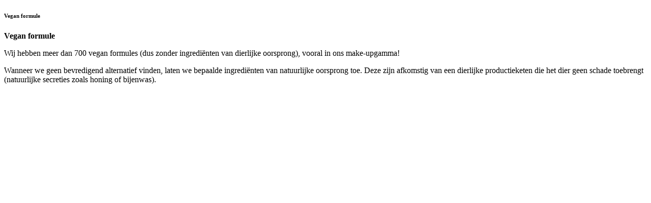

--- FILE ---
content_type: text/html;charset=UTF-8
request_url: https://www.yves-rocher.nl/p/engagementpopin/70415/3
body_size: 2429
content:
<!DOCTYPE html><html lang="en"
      xmlns="http://www.w3.org/1999/xhtml"
><head><meta name="robots" content="noindex, nofollow">
<script>(window.BOOMR_mq=window.BOOMR_mq||[]).push(["addVar",{"rua.upush":"false","rua.cpush":"true","rua.upre":"false","rua.cpre":"true","rua.uprl":"false","rua.cprl":"false","rua.cprf":"false","rua.trans":"SJ-b214f6ff-63f1-4453-84c3-45eae7167884","rua.cook":"false","rua.ims":"false","rua.ufprl":"false","rua.cfprl":"false","rua.isuxp":"false","rua.texp":"norulematch","rua.ceh":"false","rua.ueh":"false","rua.ieh.st":"0"}]);</script>
                              <script>!function(e){var n="https://s.go-mpulse.net/boomerang/";if("False"=="True")e.BOOMR_config=e.BOOMR_config||{},e.BOOMR_config.PageParams=e.BOOMR_config.PageParams||{},e.BOOMR_config.PageParams.pci=!0,n="https://s2.go-mpulse.net/boomerang/";if(window.BOOMR_API_key="CKS27-L6P2A-QJ4MT-T7TZP-MX44J",function(){function e(){if(!o){var e=document.createElement("script");e.id="boomr-scr-as",e.src=window.BOOMR.url,e.async=!0,i.parentNode.appendChild(e),o=!0}}function t(e){o=!0;var n,t,a,r,d=document,O=window;if(window.BOOMR.snippetMethod=e?"if":"i",t=function(e,n){var t=d.createElement("script");t.id=n||"boomr-if-as",t.src=window.BOOMR.url,BOOMR_lstart=(new Date).getTime(),e=e||d.body,e.appendChild(t)},!window.addEventListener&&window.attachEvent&&navigator.userAgent.match(/MSIE [67]\./))return window.BOOMR.snippetMethod="s",void t(i.parentNode,"boomr-async");a=document.createElement("IFRAME"),a.src="about:blank",a.title="",a.role="presentation",a.loading="eager",r=(a.frameElement||a).style,r.width=0,r.height=0,r.border=0,r.display="none",i.parentNode.appendChild(a);try{O=a.contentWindow,d=O.document.open()}catch(_){n=document.domain,a.src="javascript:var d=document.open();d.domain='"+n+"';void(0);",O=a.contentWindow,d=O.document.open()}if(n)d._boomrl=function(){this.domain=n,t()},d.write("<bo"+"dy onload='document._boomrl();'>");else if(O._boomrl=function(){t()},O.addEventListener)O.addEventListener("load",O._boomrl,!1);else if(O.attachEvent)O.attachEvent("onload",O._boomrl);d.close()}function a(e){window.BOOMR_onload=e&&e.timeStamp||(new Date).getTime()}if(!window.BOOMR||!window.BOOMR.version&&!window.BOOMR.snippetExecuted){window.BOOMR=window.BOOMR||{},window.BOOMR.snippetStart=(new Date).getTime(),window.BOOMR.snippetExecuted=!0,window.BOOMR.snippetVersion=12,window.BOOMR.url=n+"CKS27-L6P2A-QJ4MT-T7TZP-MX44J";var i=document.currentScript||document.getElementsByTagName("script")[0],o=!1,r=document.createElement("link");if(r.relList&&"function"==typeof r.relList.supports&&r.relList.supports("preload")&&"as"in r)window.BOOMR.snippetMethod="p",r.href=window.BOOMR.url,r.rel="preload",r.as="script",r.addEventListener("load",e),r.addEventListener("error",function(){t(!0)}),setTimeout(function(){if(!o)t(!0)},3e3),BOOMR_lstart=(new Date).getTime(),i.parentNode.appendChild(r);else t(!1);if(window.addEventListener)window.addEventListener("load",a,!1);else if(window.attachEvent)window.attachEvent("onload",a)}}(),"".length>0)if(e&&"performance"in e&&e.performance&&"function"==typeof e.performance.setResourceTimingBufferSize)e.performance.setResourceTimingBufferSize();!function(){if(BOOMR=e.BOOMR||{},BOOMR.plugins=BOOMR.plugins||{},!BOOMR.plugins.AK){var n="true"=="true"?1:0,t="",a="aohontqx3yiqq2loy4mq-f-f0a4e6f6c-clientnsv4-s.akamaihd.net",i="false"=="true"?2:1,o={"ak.v":"39","ak.cp":"1317137","ak.ai":parseInt("792293",10),"ak.ol":"0","ak.cr":17,"ak.ipv":4,"ak.proto":"h2","ak.rid":"846e811","ak.r":50896,"ak.a2":n,"ak.m":"a","ak.n":"essl","ak.bpcip":"3.142.230.0","ak.cport":38344,"ak.gh":"23.33.24.7","ak.quicv":"","ak.tlsv":"tls1.3","ak.0rtt":"","ak.0rtt.ed":"","ak.csrc":"-","ak.acc":"","ak.t":"1768867609","ak.ak":"hOBiQwZUYzCg5VSAfCLimQ==6t9UGCjhO88Pr4VjD6H8Y55rp5skPRhu1w1K66yorpavFI4suUlKJ/XQ+9vMs0gW7pjvT++xEooJ8i1Ce5RZISXIlNEfxr5Zm+gFzoEGNpgKPooYh+CFmzeDI2YeEp33mzNnli8+09q6BwWZktvZBffsmsr0U6DUf1vipF9VO7b7xHuYP5uATVYNcvPRRC3mX2fnXC+mTRPEkkqp/SwkHSFgkKF1aRBBJgfyLinrE5S4hK52mAJ4kzP8xIiaorZma2NiLMcopAVKWDTwZxKiYr2dZLw4SL1j8Qjoddm8kQRIJSiJ/Arj95DIL1MVVGTmxWwZnQOsXLuhO7ACjv+9Bt1cnCeVMzoECKnhh7Td/KO2pLIxAAtg8LCtes/5mPmsZonPSUENeQMecHSx0egeaUpLol6qdPTMgELyvEaN1k0=","ak.pv":"34","ak.dpoabenc":"","ak.tf":i};if(""!==t)o["ak.ruds"]=t;var r={i:!1,av:function(n){var t="http.initiator";if(n&&(!n[t]||"spa_hard"===n[t]))o["ak.feo"]=void 0!==e.aFeoApplied?1:0,BOOMR.addVar(o)},rv:function(){var e=["ak.bpcip","ak.cport","ak.cr","ak.csrc","ak.gh","ak.ipv","ak.m","ak.n","ak.ol","ak.proto","ak.quicv","ak.tlsv","ak.0rtt","ak.0rtt.ed","ak.r","ak.acc","ak.t","ak.tf"];BOOMR.removeVar(e)}};BOOMR.plugins.AK={akVars:o,akDNSPreFetchDomain:a,init:function(){if(!r.i){var e=BOOMR.subscribe;e("before_beacon",r.av,null,null),e("onbeacon",r.rv,null,null),r.i=!0}return this},is_complete:function(){return!0}}}}()}(window);</script></head><div id="ajax-wrapper"
        class="relative"
        data-device="desktop"
    ><body><div class="row flex-y_center flex_horizontal "
    ><h6
            class="modal__header modal-title flex-y_center flex-x_center  background_white width_90p m-b_XS p-b_XS"
            id="modal-title"
        >Vegan formule</h6><div class="flex flex-x_center flex_vertical p_L width_100p" id="engagement-description"><p class="m-l_S"><p><strong>Vegan formule</strong></p><p>Wij hebben meer dan 700 vegan formules (dus zonder ingrediënten van dierlijke oorsprong), vooral in ons make-upgamma!</p><p>Wanneer we geen bevredigend alternatief vinden, laten we bepaalde ingrediënten van natuurlijke oorsprong toe. Deze zijn afkomstig van een dierlijke productieketen die het dier geen schade toebrengt (natuurlijke secreties zoals honing of bijenwas).</p></p></div></div><script type="text/javascript"  src="/_zIoOr2K_zFH6/kJtbHt0-/Tk7uTQ/EzOmXVcE7DG7bk/AVEzIQ/BzUkFV4/HOS4B"></script></body></div><div hidden="hidden"
         id="ajax-error-message"
    ><div class="flex p_M text_word-break_break-word background_egg m-b_XL has-border border_grey"><span class="flex_shrink_0 height_XS width_XS m-r_default p_0 text-hide has-icon has-icon_crossmark has-icon_crossmark_white round background_ko"
></span><div
        class="bold p-t_S"
    >Er is iets fout gegaan, probeer het later nog eens.</div></div></div></html>

--- FILE ---
content_type: application/javascript
request_url: https://www.yves-rocher.nl/_zIoOr2K_zFH6/kJtbHt0-/Tk7uTQ/EzOmXVcE7DG7bk/AVEzIQ/BzUkFV4/HOS4B
body_size: 167847
content:
(function(){if(typeof Array.prototype.entries!=='function'){Object.defineProperty(Array.prototype,'entries',{value:function(){var index=0;const array=this;return {next:function(){if(index<array.length){return {value:[index,array[index++]],done:false};}else{return {done:true};}},[Symbol.iterator]:function(){return this;}};},writable:true,configurable:true});}}());(function(){Uk();BRY();DUY();var CZ=function(){return ["\x61\x70\x70\x6c\x79","\x66\x72\x6f\x6d\x43\x68\x61\x72\x43\x6f\x64\x65","\x53\x74\x72\x69\x6e\x67","\x63\x68\x61\x72\x43\x6f\x64\x65\x41\x74"];};var DZ=function(hC,Pv){return hC===Pv;};var n9=function(Dj){if(Dj===undefined||Dj==null){return 0;}var xv=Dj["toLowerCase"]()["replace"](/[^a-z]+/gi,'');return xv["length"];};var fG=function(){return wc.apply(this,[xk,arguments]);};var VC=function d1(z6,Jc){'use strict';var rj=d1;switch(z6){case Yk:{J9.push(Sv);try{var Ec=J9.length;var PG=LN(LN(kE));var wU;return wU=LN(LN(zX[hF()[nC(dv)](sx,kA,Gx)][hF()[nC(Z1)].call(null,dS,DS,LN({}))])),J9.pop(),wU;}catch(RU){J9.splice(bj(Ec,Ng),Infinity,Sv);var pg;return J9.pop(),pg=LN([]),pg;}J9.pop();}break;case HW:{var kN=Jc[kE];var nS=Jc[Ds];J9.push(Ac);var tH=nS[WZ(typeof pD()[AU(Vg)],rD('',[][[]]))?pD()[AU(C9)].call(null,fN,bN,q6):pD()[AU(fN)](zC,NF,UH)];var gC=nS[j6()[E9(NZ)](YN,Ng)];var Ex=nS[nD()[bF(UN)].apply(null,[UN,BU,Hc,OZ,Jv])];var VD=nS[Rc()[N6(jF)].call(null,mG,gZ,Ng,LN(LN([])),UD)];var cA=nS[hA()[LS(ZN)](L9,lG,Hc,wg,Nj)];var IN=nS[SC()[cF(Jx)](j1,Hc,Hc,qx)];var vF=nS[j6()[E9(lj)].apply(null,[sZ,Bv])];var XZ=nS[j6()[E9(wg)](kC,cZ)];var T6;return T6=hF()[nC(Zj)](ZA,qC,tC)[WZ(typeof nD()[bF(Hc)],rD([],[][[]]))?nD()[bF(H9)](gZ,hZ,H9,lj,Qj):nD()[bF(dv)].call(null,HC,wg,pv,f6,zF)](kN)[nD()[bF(H9)].call(null,mC,hZ,H9,LN(LN(Ng)),Qj)](tH,nD()[bF(fg)](HC,gZ,Ng,c6,bD))[nD()[bF(H9)](vZ,hZ,H9,Z1,Qj)](gC,nD()[bF(fg)](bx,gZ,Ng,mA,bD))[nD()[bF(H9)](c6,hZ,H9,QA,Qj)](Ex,WZ(typeof nD()[bF(Hc)],'undefined')?nD()[bF(fg)].call(null,HC,gZ,Ng,Jx,bD):nD()[bF(dv)].call(null,f6,sC,DS,kg,Y9))[nD()[bF(H9)](ZN,hZ,H9,GA,Qj)](VD,WZ(typeof nD()[bF(Jx)],rD(hF()[nC(Zj)](ZA,qC,ZG),[][[]]))?nD()[bF(fg)](mC,gZ,Ng,hG,bD):nD()[bF(dv)].apply(null,[P6,lg,TA,LN([]),V9]))[nD()[bF(H9)](QA,hZ,H9,C9,Qj)](cA,WZ(typeof nD()[bF(Ng)],rD(hF()[nC(Zj)].call(null,ZA,qC,QA),[][[]]))?nD()[bF(fg)](Ax,gZ,Ng,lj,bD):nD()[bF(dv)](P6,Qj,BD,LN([]),sH))[nD()[bF(H9)].call(null,jF,hZ,H9,xH,Qj)](IN,DZ(typeof nD()[bF(qx)],rD(hF()[nC(Zj)](ZA,qC,EU),[][[]]))?nD()[bF(dv)].call(null,O1,rS,Vj,RF,Wc):nD()[bF(fg)].apply(null,[CC,gZ,Ng,Jx,bD]))[nD()[bF(H9)](k9,hZ,H9,ng,Qj)](vF,nD()[bF(fg)](vU,gZ,Ng,NZ,bD))[nD()[bF(H9)](f6,hZ,H9,dH,Qj)](XZ,DZ(typeof pD()[AU(xx)],rD([],[][[]]))?pD()[AU(fN)].apply(null,[LN(Ng),Fj,p1]):pD()[AU(UN)](KS,rH,Aj)),J9.pop(),T6;}break;case OW:{J9.push(E1);throw new (zX[WZ(typeof SC()[cF(Vg)],rD(hF()[nC(Zj)].call(null,sI,qC,E6),[][[]]))?SC()[cF(Ng)](IF,bx,OZ,J1):SC()[cF(fN)].apply(null,[ZN,l9,KU,NC])])(hA()[LS(w4)].apply(null,[J8,Vg,Q4,P6,fO]));}break;case lB:{J9.push(x3);var Gq;return Gq=DZ(typeof zX[hF()[nC(dv)](Nt,kA,Bh)][lt()[D4(hG)].call(null,vO,r8,LN(LN(J1)))],j6()[E9(kn)].call(null,Hl,KS))||DZ(typeof zX[hF()[nC(dv)](Nt,kA,fg)][lt()[D4(bD)].apply(null,[Ct,Lq,th])],j6()[E9(kn)].apply(null,[Hl,KS]))||DZ(typeof zX[hF()[nC(dv)].apply(null,[Nt,kA,EO])][lt()[D4(xH)](xx,U6,zC)],DZ(typeof j6()[E9(zC)],rD([],[][[]]))?j6()[E9(H9)](c3,Oz):j6()[E9(kn)].call(null,Hl,KS)),J9.pop(),Gq;}break;case fB:{J9.push(gZ);try{var zt=J9.length;var TO=LN(LN(kE));var kl;return kl=LN(LN(zX[hF()[nC(dv)](kw,kA,Op)][DZ(typeof lt()[D4(kn)],rD('',[][[]]))?lt()[D4(tK)](bn,Hw,dH):lt()[D4(Ch)](bx,hp,P6)])),J9.pop(),kl;}catch(tq){J9.splice(bj(zt,Ng),Infinity,gZ);var j3;return J9.pop(),j3=LN(Ds),j3;}J9.pop();}break;case lk:{var tw=Jc[kE];var zh=Jc[Ds];J9.push(l3);if(Vp(typeof zX[pD()[AU(CC)](LN(LN(Ng)),Iq,E6)][hF()[nC(p5)](V4,cZ,dv)],WZ(typeof nD()[bF(Rn)],rD([],[][[]]))?nD()[bF(Ng)](Pq,Mp,OZ,w4,mG):nD()[bF(dv)](Zj,Tr,Hl,gh,I5))){zX[pD()[AU(CC)](J1,Iq,E6)][hF()[nC(p5)].apply(null,[V4,cZ,xH])]=hF()[nC(Zj)].apply(null,[x2,qC,dv])[nD()[bF(H9)](Nj,hZ,H9,ZG,Q4)](tw,lt()[D4(ZN)](ZG,Nf,Dw))[nD()[bF(H9)](Rn,hZ,H9,J1,Q4)](zh,DZ(typeof j6()[E9(CC)],rD('',[][[]]))?j6()[E9(H9)](Nz,KK):j6()[E9(gh)](fz,T5));}J9.pop();}break;case NX:{var Bn=LN(LN(kE));J9.push(Yw);try{var t3=J9.length;var Kp=LN({});if(zX[hF()[nC(dv)](C1,kA,tC)][DZ(typeof hF()[nC(hV)],rD([],[][[]]))?hF()[nC(Vg)].apply(null,[Yn,kp,LN(LN({}))]):hF()[nC(Z1)].apply(null,[qF,DS,LN(Ng)])]){zX[hF()[nC(dv)](C1,kA,gZ)][WZ(typeof hF()[nC(bD)],rD('',[][[]]))?hF()[nC(Z1)](qF,DS,Ac):hF()[nC(Vg)](bf,rH,w4)][SC()[cF(th)](G9,KS,dv,P4)](DZ(typeof pD()[AU(Ax)],rD('',[][[]]))?pD()[AU(fN)].apply(null,[w4,HK,Dt]):pD()[AU(WV)].apply(null,[LN(LN({})),hg,Wc]),pD()[AU(nw)].call(null,LN([]),tj,Ir));zX[hF()[nC(dv)](C1,kA,rv)][hF()[nC(Z1)](qF,DS,Jx)][SC()[cF(UN)](xS,fN,lG,Dn)](WZ(typeof pD()[AU(OZ)],rD('',[][[]]))?pD()[AU(WV)].call(null,O1,hg,Wc):pD()[AU(fN)].call(null,Ax,F8,lf));Bn=LN(LN(Ds));}}catch(vw){J9.splice(bj(t3,Ng),Infinity,Yw);}var WO;return J9.pop(),WO=Bn,WO;}break;case Hs:{var sw=Jc[kE];var w3=Jc[Ds];J9.push(kA);if(v4(w3,null)||Z5(w3,sw[j6()[E9(J1)].apply(null,[PA,Ah])]))w3=sw[j6()[E9(J1)](PA,Ah)];for(var Aw=J1,UO=new (zX[hF()[nC(lG)].apply(null,[Aq,j1,wV])])(w3);HV(Aw,w3);Aw++)UO[Aw]=sw[Aw];var wK;return J9.pop(),wK=UO,wK;}break;case jI:{var c5=Jc[kE];J9.push(r3);var lq=c5[pD()[AU(Op)].call(null,Cp,jj,sr)][nD()[bF(DS)](Hc,[c6,fN],hV,fg,V2)];if(lq){var Vv=lq[hA()[LS(mA)].call(null,q8,ft,tK,KS,wv)]();var Xw;return J9.pop(),Xw=Vv,Xw;}else{var Vr;return Vr=j6()[E9(tC)].call(null,G8,Up),J9.pop(),Vr;}J9.pop();}break;case Js:{var Gr=Jc[kE];var xn=Jc[Ds];J9.push(T8);if(LN(Zf(Gr,xn))){throw new (zX[SC()[cF(Ng)](R4,wg,OZ,J1)])(pD()[AU(Nj)].call(null,hG,Iw,D3));}J9.pop();}break;case FT:{J9.push(Wf);try{var W5=J9.length;var xV=LN({});var Mf=rD(zX[hF()[nC(k9)].apply(null,[YZ,EV,DS])](zX[hF()[nC(dv)](Ez,kA,H9)][lt()[D4(K8)](f6,Wf,tK)]),v8(zX[DZ(typeof hF()[nC(Hc)],'undefined')?hF()[nC(Vg)](lz,Dt,ZG):hF()[nC(k9)].call(null,YZ,EV,lj)](zX[hF()[nC(dv)].call(null,Ez,kA,Fp)][lt()[D4(p5)](A2,GK,LN(Ng))]),Ng));Mf+=rD(v8(zX[DZ(typeof hF()[nC(ZN)],rD('',[][[]]))?hF()[nC(Vg)](Hf,Nf,O1):hF()[nC(k9)](YZ,EV,dH)](zX[DZ(typeof hF()[nC(Bh)],rD([],[][[]]))?hF()[nC(Vg)](X2,l3,Er):hF()[nC(dv)](Ez,kA,lj)][hF()[nC(vU)].apply(null,[qF,GA,gh])]),fN),v8(zX[WZ(typeof hF()[nC(T5)],'undefined')?hF()[nC(k9)](YZ,EV,Bh):hF()[nC(Vg)](k4,nl,LN(LN({})))](zX[WZ(typeof hF()[nC(H9)],rD([],[][[]]))?hF()[nC(dv)].apply(null,[Ez,kA,H2]):hF()[nC(Vg)].call(null,Bt,Gz,f6)][pD()[AU(zC)](rv,R4,D2)]),Zj));Mf+=rD(v8(zX[hF()[nC(k9)](YZ,EV,Bh)](zX[hF()[nC(dv)](Ez,kA,P5)][pD()[AU(Rw)](LN([]),KF,gf)]),q3),v8(zX[hF()[nC(k9)].call(null,YZ,EV,Ng)](zX[hF()[nC(dv)](Ez,kA,dH)][Rc()[N6(hV)].apply(null,[Fr,fg,bx,fg,s2])]),Vg));Mf+=rD(v8(zX[hF()[nC(k9)](YZ,EV,hV)](zX[hF()[nC(dv)](Ez,kA,LN([]))][pD()[AU(NZ)](c8,j9,K8)]),H9),v8(zX[WZ(typeof hF()[nC(hV)],rD('',[][[]]))?hF()[nC(k9)].apply(null,[YZ,EV,ZG]):hF()[nC(Vg)].call(null,hG,Sp,LN(Ng))](zX[hF()[nC(dv)](Ez,kA,wV)][Rc()[N6(Ax)](Fr,ft,Dw,tC,ZG)]),dv));Mf+=rD(v8(zX[hF()[nC(k9)](YZ,EV,Vg)](zX[WZ(typeof hF()[nC(mA)],'undefined')?hF()[nC(dv)](Ez,kA,s2):hF()[nC(Vg)](Xq,V2,LN(LN(J1)))][pD()[AU(wg)](Dw,cr,J4)]),tK),v8(zX[hF()[nC(k9)](YZ,EV,LN(Ng))](zX[hF()[nC(dv)](Ez,kA,Fp)][hF()[nC(zC)](R9,Jz,Ac)]),OZ));Mf+=rD(v8(zX[hF()[nC(k9)](YZ,EV,FK)](zX[WZ(typeof hF()[nC(lj)],'undefined')?hF()[nC(dv)](Ez,kA,th):hF()[nC(Vg)].call(null,xw,ff,Cp)][SC()[cF(ft)].call(null,Fr,lj,Ax,bN)]),lG),v8(zX[DZ(typeof hF()[nC(ZN)],rD([],[][[]]))?hF()[nC(Vg)].call(null,X4,X5,hV):hF()[nC(k9)].apply(null,[YZ,EV,LN([])])](zX[WZ(typeof hF()[nC(wV)],rD([],[][[]]))?hF()[nC(dv)](Ez,kA,ZG):hF()[nC(Vg)](cz,gK,HC)][DZ(typeof hF()[nC(H2)],'undefined')?hF()[nC(Vg)](A3,Jp,GA):hF()[nC(Rw)].apply(null,[HJ,IV,qx])]),Hc));Mf+=rD(v8(zX[hF()[nC(k9)](YZ,EV,LN(Ng))](zX[hF()[nC(dv)](Ez,kA,LN(LN(J1)))][WZ(typeof SC()[cF(CC)],'undefined')?SC()[cF(E6)].apply(null,[Fr,fg,E6,DS]):SC()[cF(fN)](Zq,bp,Ht,xq)]),CC),v8(zX[WZ(typeof hF()[nC(J1)],rD('',[][[]]))?hF()[nC(k9)](YZ,EV,LN({})):hF()[nC(Vg)].call(null,jn,Lv,Ac)](zX[hF()[nC(dv)](Ez,kA,xH)][WZ(typeof nD()[bF(ft)],'undefined')?nD()[bF(Rn)].call(null,Vg,PO,ft,LN(LN(Ng)),Fr):nD()[bF(dv)](vU,rv,Np,lG,Qr)]),mA));Mf+=rD(v8(zX[hF()[nC(k9)].apply(null,[YZ,EV,ZN])](zX[hF()[nC(dv)].call(null,Ez,kA,Hc)][j6()[E9(vZ)](Jf,x8)]),kg),v8(zX[hF()[nC(k9)](YZ,EV,Ch)](zX[hF()[nC(dv)](Ez,kA,Rn)][hF()[nC(NZ)](Ff,k2,P5)]),sz[hV]));Mf+=rD(v8(zX[hF()[nC(k9)](YZ,EV,LN({}))](zX[hF()[nC(dv)](Ez,kA,Gx)][WZ(typeof hF()[nC(lj)],rD('',[][[]]))?hF()[nC(wg)](Tv,Zq,LN(LN([]))):hF()[nC(Vg)](Mr,X4,C3)]),Gs[hF()[nC(hG)](Wj,ng,Ph)]()),v8(zX[hF()[nC(k9)](YZ,EV,GA)](zX[hF()[nC(dv)](Ez,kA,Qw)][pD()[AU(hG)](Vg,Wn,v5)]),sz[Ax]));Mf+=rD(v8(zX[hF()[nC(k9)].call(null,YZ,EV,vU)](zX[hF()[nC(dv)].call(null,Ez,kA,CC)][lt()[D4(Nj)].apply(null,[Jx,zA,LN(LN(Ng))])]),E6),v8(zX[hF()[nC(k9)](YZ,EV,lj)](zX[hF()[nC(dv)](Ez,kA,T5)][WZ(typeof Rc()[N6(CC)],rD(hF()[nC(Zj)].apply(null,[As,qC,wV]),[][[]]))?Rc()[N6(qx)].apply(null,[Fr,Ax,sl,gZ,ZO]):Rc()[N6(q3)].apply(null,[W2,Pf,bp,bD,H5])]),hV));Mf+=rD(v8(zX[hF()[nC(k9)].apply(null,[YZ,EV,ng])](zX[WZ(typeof hF()[nC(Qw)],rD([],[][[]]))?hF()[nC(dv)].call(null,Ez,kA,K8):hF()[nC(Vg)](X3,Xl,Cp)][SC()[cF(hV)](Fr,vO,qx,Bv)]),Ax),v8(zX[hF()[nC(k9)](YZ,EV,mA)](zX[DZ(typeof hF()[nC(Jx)],'undefined')?hF()[nC(Vg)].apply(null,[EV,Q8,bD]):hF()[nC(dv)].call(null,Ez,kA,EU)][DZ(typeof pD()[AU(lj)],rD('',[][[]]))?pD()[AU(fN)].call(null,sl,Tt,FO):pD()[AU(bD)](fg,tv,wp)]),qx));Mf+=rD(v8(zX[hF()[nC(k9)].apply(null,[YZ,EV,NZ])](zX[WZ(typeof hF()[nC(xx)],rD('',[][[]]))?hF()[nC(dv)](Ez,kA,LN({})):hF()[nC(Vg)](O4,Cz,ft)][j6()[E9(dH)](qS,gV)]),fg),v8(zX[hF()[nC(k9)].apply(null,[YZ,EV,q3])](zX[hF()[nC(dv)].apply(null,[Ez,kA,Gx])][lt()[D4(f5)](k2,G3,wg)]),Rn));Mf+=rD(v8(zX[hF()[nC(k9)].call(null,YZ,EV,ZG)](zX[hF()[nC(dv)](Ez,kA,KS)][pD()[AU(xH)](vZ,Vh,v3)]),ZN),v8(zX[hF()[nC(k9)].call(null,YZ,EV,LN([]))](zX[hF()[nC(dv)].call(null,Ez,kA,bD)][DZ(typeof hF()[nC(E6)],'undefined')?hF()[nC(Vg)](gh,gp,gZ):hF()[nC(bD)](qK,wp,mA)]),wr));Mf+=rD(v8(zX[hF()[nC(k9)](YZ,EV,k9)](zX[WZ(typeof hF()[nC(Nj)],'undefined')?hF()[nC(dv)](Ez,kA,E6):hF()[nC(Vg)](dV,hl,QA)][hF()[nC(xH)](TZ,UN,qx)]),sz[qx]),v8(zX[hF()[nC(k9)](YZ,EV,Ph)](zX[WZ(typeof hF()[nC(CC)],rD('',[][[]]))?hF()[nC(dv)](Ez,kA,Dw):hF()[nC(Vg)](cp,Hr,EU)][nD()[bF(ZN)](bD,gZ,kg,LN(LN([])),dn)]),Jx));Mf+=rD(v8(zX[hF()[nC(k9)](YZ,EV,fg)](zX[hF()[nC(dv)](Ez,kA,Bv)][j6()[E9(EU)](j2,k9)]),UN),v8(zX[DZ(typeof hF()[nC(Gx)],rD([],[][[]]))?hF()[nC(Vg)](x5,vr,lj):hF()[nC(k9)](YZ,EV,LN([]))](zX[hF()[nC(dv)](Ez,kA,f5)][DZ(typeof nD()[bF(gZ)],rD(DZ(typeof hF()[nC(OZ)],'undefined')?hF()[nC(Vg)].apply(null,[ZV,I5,FK]):hF()[nC(Zj)](As,qC,NZ),[][[]]))?nD()[bF(dv)].call(null,bp,Gh,IF,c8,n2):nD()[bF(wr)](C9,pp,Ax,mA,xr)]),th));Mf+=rD(v8(zX[hF()[nC(k9)](YZ,EV,tK)](zX[DZ(typeof hF()[nC(zC)],'undefined')?hF()[nC(Vg)](G3,hz,vU):hF()[nC(dv)](Ez,kA,LN({}))][hF()[nC(Ch)](B9,Z1,Cp)]),w4),v8(zX[DZ(typeof hF()[nC(s2)],rD([],[][[]]))?hF()[nC(Vg)].apply(null,[P8,Kq,LN(LN(J1))]):hF()[nC(k9)].apply(null,[YZ,EV,LN([])])](zX[hF()[nC(dv)].apply(null,[Ez,kA,Cp])][WZ(typeof j6()[E9(J1)],rD('',[][[]]))?j6()[E9(bp)].apply(null,[Sw,Sz]):j6()[E9(H9)].apply(null,[Ul,q3])]),DS));Mf+=rD(rD(v8(zX[hF()[nC(k9)](YZ,EV,KS)](zX[pD()[AU(CC)].apply(null,[lG,wF,E6])][SC()[cF(Ax)].call(null,YN,f6,Rn,X2)]),l3),v8(zX[hF()[nC(k9)](YZ,EV,fN)](zX[hF()[nC(dv)](Ez,kA,Zj)][pD()[AU(Ch)].call(null,O1,pj,KK)]),Pq)),v8(zX[hF()[nC(k9)].apply(null,[YZ,EV,LN(LN(Ng))])](zX[hF()[nC(dv)].call(null,Ez,kA,H2)][j6()[E9(Op)](GF,B2)]),Ac));var nt;return nt=Mf[hA()[LS(mA)].apply(null,[kh,s2,tK,NZ,wv])](),J9.pop(),nt;}catch(Cn){J9.splice(bj(W5,Ng),Infinity,Wf);var Z2;return Z2=hF()[nC(Ng)](Dc,CO,LN({})),J9.pop(),Z2;}J9.pop();}break;case Od:{var kz=Jc[kE];J9.push(qq);if(WZ(typeof zX[hF()[nC(Hc)](x6,Zj,OZ)],nD()[bF(Ng)](mC,Mp,OZ,CC,Cl))&&Vp(kz[zX[hF()[nC(Hc)].call(null,x6,Zj,tK)][lt()[D4(T5)].apply(null,[ng,SD,T5])]],null)||Vp(kz[pD()[AU(T5)].apply(null,[Ax,LF,k2])],null)){var Jt;return Jt=zX[hF()[nC(lG)].call(null,Pj,j1,NZ)][hA()[LS(jF)](bq,wg,q3,gZ,Qq)](kz),J9.pop(),Jt;}J9.pop();}break;case zd:{var sh=Jc[kE];J9.push(St);var l4=hF()[nC(Zj)](Ij,qC,H9);var Kr=DZ(typeof hF()[nC(wV)],rD('',[][[]]))?hF()[nC(Vg)].apply(null,[Aj,Xn,rv]):hF()[nC(Zj)](Ij,qC,LN({}));var Ol=j6()[E9(zK)].apply(null,[Wg,mG]);var z3=[];try{var b5=J9.length;var zr=LN({});try{l4=sh[SC()[cF(l3)](sV,Pq,H9,rf)];}catch(c2){J9.splice(bj(b5,Ng),Infinity,St);if(c2[hF()[nC(ft)](mD,Jx,f5)][lt()[D4(F2)].call(null,Qh,m3,T5)](Ol)){l4=hF()[nC(WV)](p1,H2,P6);}}var KV=zX[hF()[nC(q3)](dD,V3,LN(LN(Ng)))][j6()[E9(T5)](U6,Cz)](T3(zX[hF()[nC(q3)](dD,V3,LN(LN({})))][lt()[D4(gh)](V3,cC,Op)](),Gs[pD()[AU(B2)].call(null,Bh,Y9,Dw)]()))[WZ(typeof hA()[LS(jF)],'undefined')?hA()[LS(mA)](OV,LN(LN([])),tK,s2,wv):hA()[LS(Vg)].call(null,j1,LN([]),xq,Jx,Y4)]();sh[SC()[cF(l3)].apply(null,[sV,fN,H9,rf])]=KV;Kr=WZ(sh[SC()[cF(l3)].call(null,sV,NZ,H9,rf)],KV);z3=[dw(jJ,[DZ(typeof j6()[E9(sK)],rD([],[][[]]))?j6()[E9(H9)](cK,D2):j6()[E9(Hc)](Oq,L9),l4]),dw(jJ,[hF()[nC(J1)](Ev,K8,q3),cV(Kr,Ng)[hA()[LS(mA)](OV,Rw,tK,P6,wv)]()])];var Iz;return J9.pop(),Iz=z3,Iz;}catch(jh){J9.splice(bj(b5,Ng),Infinity,St);z3=[dw(jJ,[j6()[E9(Hc)](Oq,L9),l4]),dw(jJ,[hF()[nC(J1)].call(null,Ev,K8,c6),Kr])];}var Sr;return J9.pop(),Sr=z3,Sr;}break;case SW:{var Qt=Jc[kE];J9.push(Of);var S5=Rc()[N6(UN)](bS,fN,Op,Ph,gO);var pV=DZ(typeof Rc()[N6(Ax)],rD([],[][[]]))?Rc()[N6(q3)].apply(null,[jl,Xr,jF,Vg,L2]):Rc()[N6(UN)](bS,fN,Vg,E6,gO);if(Qt[pD()[AU(CC)](FK,Rj,E6)]){var K3=Qt[pD()[AU(CC)].call(null,zC,Rj,E6)][hF()[nC(f6)](Uv,dH,Ph)](pD()[AU(Sn)](gZ,PN,d8));var hf=K3[j6()[E9(K8)](fH,B4)](pD()[AU(X2)](CC,jg,C4));if(hf){var mK=hf[hF()[nC(HC)](Bz,rK,Pq)](pD()[AU(vq)](LN(Ng),D6,Gx));if(mK){S5=hf[hA()[LS(UN)](Pg,l3,CC,fN,An)](mK[lt()[D4(RF)].apply(null,[z4,fA,dv])]);pV=hf[hA()[LS(UN)](Pg,bD,CC,H2,An)](mK[pD()[AU(VO)].apply(null,[UN,BZ,kn])]);}}}var qf;return qf=dw(jJ,[pD()[AU(Sz)](Jx,qg,Z1),S5,DZ(typeof hA()[LS(Rn)],rD([],[][[]]))?hA()[LS(Vg)].call(null,C5,q3,Er,Jx,nr):hA()[LS(th)].call(null,B1,ng,mA,mA,tC),pV]),J9.pop(),qf;}break;case hW:{var Ft;J9.push(Zr);return Ft=LN(LN(zX[hF()[nC(dv)](gK,kA,KS)][hA()[LS(E6)].call(null,wz,dv,OZ,qx,IV)])),J9.pop(),Ft;}break;case YX:{var Tn=Jc[kE];J9.push(ft);var l2=j6()[E9(tC)].apply(null,[El,Up]);var YO=j6()[E9(tC)](El,Up);var Q3=new (zX[j6()[E9(xx)](Yq,gh)])(new (zX[DZ(typeof j6()[E9(R8)],'undefined')?j6()[E9(H9)].call(null,Mn,wh):j6()[E9(xx)](Yq,gh)])(hF()[nC(nw)](Uz,D3,q3)));try{var zz=J9.length;var l5=LN([]);if(LN(LN(zX[DZ(typeof hF()[nC(qr)],rD('',[][[]]))?hF()[nC(Vg)].call(null,wv,Un,Zj):hF()[nC(dv)](Q5,kA,LN({}))][SC()[cF(J1)](HC,k9,H9,Sh)]))&&LN(LN(zX[WZ(typeof hF()[nC(Zj)],'undefined')?hF()[nC(dv)].call(null,Q5,kA,q3):hF()[nC(Vg)](q5,S4,LN(LN([])))][SC()[cF(J1)](HC,Vg,H9,Sh)][pD()[AU(Aj)](ZN,c6,rf)]))){var lp=zX[SC()[cF(J1)](HC,Ac,H9,Sh)][DZ(typeof pD()[AU(Jx)],rD([],[][[]]))?pD()[AU(fN)](LN(Ng),Ep,Dn):pD()[AU(Aj)](C9,c6,rf)](zX[WZ(typeof lt()[D4(vU)],rD([],[][[]]))?lt()[D4(Sn)].call(null,kn,Y3,Nj):lt()[D4(tK)](Dq,En,Gx)][lt()[D4(Ng)](qr,Kf,H9)],hF()[nC(C9)].apply(null,[Wp,IO,wV]));if(lp){l2=Q3[pD()[AU(nw)](LN(LN([])),qq,Ir)](lp[WZ(typeof j6()[E9(Er)],'undefined')?j6()[E9(Hc)](Yp,L9):j6()[E9(H9)].call(null,I3,jO)][hA()[LS(mA)](Qj,wg,tK,H9,wv)]());}}YO=WZ(zX[hF()[nC(dv)](Q5,kA,Op)],Tn);}catch(lr){J9.splice(bj(zz,Ng),Infinity,ft);l2=SC()[cF(qx)](EU,p5,fN,cO);YO=SC()[cF(qx)].call(null,EU,c6,fN,cO);}var g2=rD(l2,v8(YO,Ng))[DZ(typeof hA()[LS(jF)],'undefined')?hA()[LS(Vg)].apply(null,[Bh,DS,IF,P5,wv]):hA()[LS(mA)](Qj,Ch,tK,qx,wv)]();var T2;return J9.pop(),T2=g2,T2;}break;case vJ:{var mV=Jc[kE];J9.push(pv);var M5;return M5=LN(LN(mV[pD()[AU(Op)].apply(null,[wV,tS,sr])]))&&LN(LN(mV[WZ(typeof pD()[AU(jF)],'undefined')?pD()[AU(Op)](dv,tS,sr):pD()[AU(fN)].apply(null,[wg,Mn,Xl])][lt()[D4(wg)].call(null,Rn,xg,wV)]))&&mV[pD()[AU(Op)](xx,tS,sr)][lt()[D4(wg)].apply(null,[Rn,xg,zK])][J1]&&DZ(mV[pD()[AU(Op)](kO,tS,sr)][lt()[D4(wg)](Rn,xg,hV)][J1][hA()[LS(mA)](Bz,LN(LN(J1)),tK,wV,wv)](),lt()[D4(qC)](H8,DN,Jx))?pD()[AU(OZ)].apply(null,[dv,HH,Ax]):hF()[nC(Ng)](XD,CO,LN(Ng)),J9.pop(),M5;}break;case OJ:{var tl=Jc[kE];J9.push(xK);var nV=j6()[E9(tC)].apply(null,[fv,Up]);try{var KO=J9.length;var MV=LN(Ds);if(tl[pD()[AU(Op)](dv,HH,sr)][pD()[AU(F2)](GA,K2,Rn)]){var xh=tl[pD()[AU(Op)](gZ,HH,sr)][pD()[AU(F2)](bD,K2,Rn)][hA()[LS(mA)].call(null,TV,bx,tK,H9,wv)]();var Qn;return J9.pop(),Qn=xh,Qn;}else{var g8;return J9.pop(),g8=nV,g8;}}catch(W3){J9.splice(bj(KO,Ng),Infinity,xK);var R2;return J9.pop(),R2=nV,R2;}J9.pop();}break;case Ds:{var kf=Jc[kE];J9.push(kp);try{var Jr=J9.length;var Pr=LN([]);if(DZ(kf[DZ(typeof pD()[AU(DS)],rD('',[][[]]))?pD()[AU(fN)](qx,gK,IO):pD()[AU(Op)].call(null,Gx,ED,sr)][pD()[AU(K8)].apply(null,[th,FZ,tC])],undefined)){var At;return At=j6()[E9(tC)](wC,Up),J9.pop(),At;}if(DZ(kf[DZ(typeof pD()[AU(c8)],rD('',[][[]]))?pD()[AU(fN)].apply(null,[LN(LN(J1)),mh,FK]):pD()[AU(Op)].call(null,C9,ED,sr)][pD()[AU(K8)].apply(null,[c8,FZ,tC])],LN(LN(kE)))){var O8;return O8=hF()[nC(Ng)].apply(null,[HN,CO,jF]),J9.pop(),O8;}var Eh;return Eh=pD()[AU(OZ)].call(null,qx,lx,Ax),J9.pop(),Eh;}catch(W4){J9.splice(bj(Jr,Ng),Infinity,kp);var Br;return Br=SC()[cF(qx)](vV,NZ,fN,cO),J9.pop(),Br;}J9.pop();}break;case zJ:{J9.push(ww);var Kh=hA()[LS(Jx)](x4,Qw,fN,lg,n4);var n8=nD()[bF(w4)](vZ,Vz,Op,Ph,Vj);for(var jV=J1;HV(jV,Mw);jV++)Kh+=n8[DZ(typeof j6()[E9(UN)],rD('',[][[]]))?j6()[E9(H9)](rO,tp):j6()[E9(dv)].apply(null,[ph,th])](zX[WZ(typeof hF()[nC(zC)],rD([],[][[]]))?hF()[nC(q3)].apply(null,[Nx,V3,s2]):hF()[nC(Vg)](sr,q2,KS)][WZ(typeof j6()[E9(fN)],rD([],[][[]]))?j6()[E9(T5)](Qx,Cz):j6()[E9(H9)](Nz,ll)](T3(zX[hF()[nC(q3)](Nx,V3,LN(LN([])))][lt()[D4(gh)](V3,Of,LN(LN([])))](),n8[j6()[E9(J1)](fC,Ah)])));var k3;return J9.pop(),k3=Kh,k3;}break;}};var B3=function(st){if(st===undefined||st==null){return 0;}var Cw=st["replace"](/[\w\s]/gi,'');return Cw["length"];};var Fw=function(){return ["oF\x407\r<1\n\x07\"r\x3fA,5V\"\fq\f]G.0\x07S\x3f5#JjzG/\v\x077X3%1\bpx>:%\\:YCU%\x00\'~7^;8\"y.G3\t>\n_==N94e~<A3\v\x3fX81\x07\"\'w\")P\"y\fI:*U8z9NqeU#8GuN*W35+H>^4Nw\fN\'-U#99\x07%zk(\x073\fCn\x07Y# \n8+&\t>\f-L|^;8\"u}G/\v\x077Xd\x07v+<843Z9^yQG=\x00;DT\"($\v#e\b$F\x3f\f\'vM\\$\x3f9%)3E0\n\x40\x00u\b#HIk/2$Gx\v\f\x07%8r\v8t%\t$\bD8+\f\x07!1_7Yh40(\v#iW34(\n8,^*&+9$G\x3f\x40%TI-Z%|$\x07p\ry1R:}]G.0\x07S\x3f5#JjzG/\v\x077X3%1\b# \n8+\t-RlN\f<,S9(1u\x07s\x3f0\fj_=YFx;>9$z\"\f\t%4Q$F%##\v3V$\n\x07#ZL\tupH.\x3f9 g7s8 \' *N8=\t0e\b0\v%\vhv\v$v(A,5V\"\fq7-*JC3<$2A9\v%HdrQ768\rm\"3\v4\n\x07$dEz9\"1.T#\t\n=ZDx_)N\";/2}fWD%#85\x07,\\0r6{e\t%\bM<Z%0/#\v#.\\8S\nD#TL3;R$4m\f5nk7\r<1\n\x07%r9D%kVzW\'E\'N,B$t=83\\\"\rq<0\x07B9<mh5\t WU\n\x00+\x07p\x07U3;9\r(&\t>\f-Zr8\x3f:H=o]*\x07%5xC\x00<,\n\x07\x3fr,DuZ8\r4ZL>2Ble{\"#RA}==N94m\x003$WA*\f3;R$46.7VlY\x07#\tj_\x3f\x40l.c\v6+_~\tR\rx)\x07=\f\"s623F$(\b_j\x076H!xa\t% \t\"4V)c ;\x3fH\'zH+\x40\x3f\f\'~!0\")P\"qHL38I5.$\x079gW~R\'E/N%0r*D\"k0\v%\v`Z%B\"/\x3fw3[\x3f\bAxC:S3Yh40(\v#iT3.>\f1;+Az-pqa^~V&y#=LaZep-lUj)pP\v0\fM\x3f_+Mpr*U n\b \fH3EK81H\"#=\rj1&\t>\f-NM399F45V7\x406Q[==N94m-3- \\4\x00GdQ*\fU9-oDu5V\"\fs%N\'D>re\")P\"y\nI.[*HUzr+9$G\x3f\x40%Q-\x07+Iv.%$il\x3f\b\x07:Hd\x07w\'dA*!F8\n>\x40`r-<843Z9^yLdr\x07-,,w+>S\f38%Ldw_N0ro\x3f5\\!Y_UlN1;M\\ ;\x3fH1z_x\f}\v]f\x3f\bR3a\x3f\r#2A8[\rNwZ\x07\"=kg9\x40$npP\v0\fM;_|;x7-,#eiP4\v\t>v\t\t,6.GU\n\x004HM.0\x07S\x3f5#\x40#nH8S\\4\x00Gd\x07r\v5s0A{oU#8M<Z%\nt.%80zR}IaZd\t$\x3f>\x07;1V~\bWF%\v`[8I5.$\x079oG\x00F\'\f-N*HR~<d~k0\v%\v`\x07wU3.89g]~Y\n\x00#Gd\x07r\v5s0A~:P~P\t#I>,DFm3e\x3f.\x40zY!\x3f-QrQ768\rm!F8\n>HdwA#4.>(]vVA*\n=0DI3-m\roU#8M-_1M\\8r9D%kVzWxQ-\x07+Iv;p\th&\"yL\naI1L+\'d12]5\x07\x3fX,M<_,HB!;\t%g]kY\r\"\b\v,:7S7(9Jl5V\"\fq\v+\x077\vI~5a~<Z0S\\\r)<0kgp~3[$\tH\x3fE\r,\vU~x\n\r9\"A7qE),F2#m\")]\x3fJxC\t`Q=\vJ&6(2#kFCx\t`Q*\fU9-oUjz\\>\x40\fs;R$466+F3A\b\x078\x40Ud1\nBl{}*!\\$SF<\r\'c\v\v3t,0zZm\x40W\'E)N;JC36(63Vm\x400Q)~\tr,D2n\b\x3fVx\t`cY&s.\x0793Z8S#:~Z+3+\x40u)V.\\UlEK%*\fH2s(F$\"]\"FF\v\v<N;JF$=v\r;4Vv\x40s\f\b\'|Yk\x3fc23[9W8HG;-B8>(\f3R$\\UlEL<,\vPv4pJ4(^&4BI-]\x3f\x40m\x3fc\f>4C7\x00\x00\x008\x077\vI~\x3fc\t% +4Z\x00<,\nkgp\ry*V\"\fw^K),W\"ro23F$\\D4V/Ze\nt\x3f5\r42G\x3fJjhc\f\"v\x3fD2n\b\x3fVJ\x3f\b)|Yk9c.7V\x00y]\x00f1\nBix.\x07:7_3\fsBB=\x00.I2\x3f)1>\"_2YR\vuNc55#>)F3\x40\f\r%\r\v3\x3f\bR3`.F65Tz4BK,0Z+x9\x00%(DtFCU2V8xB8go\v8*C:\n\r5ZL\x00f;O9>pJ#/A9\f\\D4V/N=JF$=d*:U#8E[*HU!;\t%gVk\tP4\f\b\n,_0YSx39\r%&G9\t%\r\fC\t`1\rCvjpUj)$\n#\x40f;\bB1;9\rj)F:RJ%\n\x3fQcY3|ky.G3\t>\nN-\x07+Ip|ey*V\"\flZ\x00<,\nz(c\t%  \fqHL:`\x07rzx9\x00%(DtFCU#V\r\x00<1\x00*&o23F$\\IlECn[,JJ3.%\x073z\"\f\x07&ZLf,8\x3f:H>C3>\f>\nHG;DN\"\x3f\x3f\t#(Av\r\"X\n<S.H 3)\rw&qYU\rzZGE%*\fH2xdA{7\b \fH>E\bM&_*JN\"\x3f\x3f\t#(Az\tP\t#I^!vFS>(\"uzkP(\bL:*U8z\x3fF:\"G>Us\f\b\'|HUx;\x3fj(7\tD#V\x00$9S3g#;+&\x40\b\t#X\tX\']\x3f\x40m((\"5]vA\v-Lv|\"t\x3f\r$2_\"54%]\ff\x3f\bR3v\x3fF9\"K\"F\nF\x3f=H$\x3f9%)wFC :B~(c23[9CJ\x3fj_,JF$=p8.WvKWD#V\x00$9S3g#;+&RDkPK%*\fH2go\x3f5\\!YRu;\x07#=\r5A9\tVJ8\f)\x071\x07$\x3f>;3\x3f\b^>\f\x40&S1M399J~kAx4-N0K:v=A*!F8\n>\x40*`\x07wQ7(mj<G$2\x072B>x.#_v3#H#a~\tP\v0\f\r=YS\rkA{u\x3f^w^Hf7\nF:64$8$\" L5}\nN.\x07;k99p\ftnW\n\x008\vN:\n\nS$3(y7F%Vx&*\rH8z\x40#nH \fH#EK+3K3.$\x079;O-E\f-N|\nH$7,ukW34XK)9HSx9\"\'+V\"l\n==N94m3-\"V160U\x3f\x3f>U\f<G$2\x072BB\'*FZ\vv9F1(A\x00y7L -M\v\"2$y5V%\n\x40pHI.0\x07S\x3f5#HoG\x00y\fI>,DUk.\n|Z0S\fA#:~\t5;!3m\x40s\v+\x077\vItgp.7V9^<Z,S#(#H#|Z0S_\"6+`\x07p\bB8=9\x00~nH \fH4EMTdcR8998)$SW7MsXu\"t!\r9 G>\x40W7PK+2\b\"v(A~5V\"\fq\nN)+\"(5{52\rlYQI:H,S#(#H%iE7\v\rl\f,SnHUx>\"2zfW\fj\n=0DIx4(#z]+\f\r%\r\v3;Sl012]5\x07\x3fX!Ma\b,S#(#!&_#D>Ex_:\vI3`lX*:A3\v\x3fXK81H\"#=\rj#\x3fSDs\v;\x07,D\"5\x3fJ{<E7\v\rkL\'8\r\x40#(,\n;\"\twKA}HdQ=\vI%.\x3f43\\$YR\'\f-I\'HD94+02A7\rkYPa_\'JC\x3f)=6>}7U7PI$_|#B8\x3f\x3f\t#(A\v%\vjZr\t\x3f)\n\r9\"A7\r<1\n0/#\v#.\\8S\nA*hcFA#4.>(]tFC(\b\n.S*B\"t.\x0794G$>\n[-\x07+Iw{\x3fNqoAkFC-B\"-;F\"5\x3f.\")P\"sE]X`p\x00N%*!\t.\tR;#V%wMZz\x3fc65Xk\v2\f\t\n&[*M\\$\x3f9%)\r2\fN-\x07H\"59\'\"|0D1\n;f\x00;w$59\x07#>C34\x40%TLr[*Jx\t*\x3f\x07#(l\tFD7PI$_|#B8\x3f\x3f\t#(A\v%\vjZwHSx*\x3f\x07#(G/\vU\n\x00+\x07p\x07U3;9\r%zD4V:.YA#4.>(]~W#:%;x7-,#}G+R-y\x00N:*\vS/*(A{!.U>\f1;HDzr+9$G\x3f\x40x\x00<,\n\x07\"2$*nzP)\"\x07;F\"5\x3fU/kVx\r\x3f]==N94e{58WD8Q\':Dkgpqa\x3fF.>\t-ZeF$z,U9\"DvVy\fLdr\vz3dS%\"G#\tH4V\t0U7.\"2]5\x07\x3fPLwd\t8\x3f5n\"yP&*\rH8r9A,5V\"\fq\fN\';[Sx,,\"\"\t7U\r)\fHL5Zw\vr/A{!4WDs\x3f\v-\x3fH$xdD1oQzR\x407\r<1\n!\x3f\r#2A8[\n\x008\vLa_8LEzx9\x073A\x3fJ}P&*\rH8rd%\"G#\tJ\n-*D`34(63\\$&\\xQL\x00f;Tk<843Z9Vx:S,Yh40(\v#oGWU\n%[\'vF$z#H>)$RF!\r\r`w_U3.89gVx\t4\n\x00`ZrR8998)\"SW7Msp\bB8=9\x00lnH \fH\x3fEK8.Lm3+\x409gZ8[\fA#:~\t ;!2z]zP\f>XiBrZ$\x3f9%)\"U\x07\x3f]Dx_*Zz\x3fc6+F3\bC&}N:*\vS/*(U,$\\8\b\n$\n:I4HU3)(m!F8\n>Ha\b7\"2$y7A3\rCX}\f\b\f;]0_\"g}D#/Z%U\r\r\x3f\f] -Jx%\x3f#j1\\\x3f^X}\f\b\f;]:\vI3glY{3[\x3f\bP\f4)\x07;YI#6!D#/Z%U\r%uQ0_\"xa\x3f.\x40x\fl\f,SnHS>3>F#5J\n8K.,!F52e;~k\"R\x07#P:S,DN8z9\x00>4t\\UlEK+\x3ff\"r}Aqa\\x=P\r!\x00rp|l$\tRSU\v\f\f+vU|k\x40#/Z% \f5l\f,SnMZz)9\x07\'}U#8Ma\b*\fN%t)\x079\"wKE0\n\x40u\x076\rTx.\x3f)G$\nH=K+3K3.$\x079|Z0S\\9\njNcYSx.42nG>\tq\fN:eB\"/\x3fw3[\x3f\bP\'\fd7W7..\x00\x3fP3\v\n>Z==N94e~<Z0S\n\x008\vN\';MS>(\"w3\b \fH#E\r!\x00eR8998)3SD\x3fQ-\x07+Iv;c.7VkY\n\x00#GdpU1g9D%i]3\nU4TCn[,JJ3.%\x073z8sTK)9YQ93)HgnwZ7M>,DIk.%$iG$;%\n\t\x00;]2I1.%Ef|]hFNS|UL3\x3f\x07\x3fg9\x00>4\"\t\x07-\x3f\f\f-\x00\nzz;py$\\;\v\r%\vs8L$5\"uzkP#,\n+Z,S#(#H2o3JxC\t`pU/\"\vkzG>\rF!\na\b(Uv/p\x07y$R:V}Z<6(H5xdD4z\\x=P\tIj7\nF:64$8$\x40y\rFC+Z%\rA~.%$iC$\bT8V<6(H5s\x3f\r#2A8[\x408V<6(H5vlX~|Z0S\n\x008\vN:(XNx<$6+_/7\vx\n=0DB~3c>)R:\x07$>I--\x07\x3f<e~<Z0S\n\x008\vN:(XNx9,4/9W4\f&S;LNx9,4/9RIaQ\x00$\x00;N0rl\v~3[$\tH\x3fE\r,\vU~x9.g\x40\"\n\r<h7O9/9H4&G5^\x07#X\f&2\b^tsv1oG>\rF!\ntpN8;!.\v\\5R\f\r%\r\vhv\r\t03#\t;+JA,d<R&.w\")P\"y\fLa\b8\vU~,,w\"\"\f\r*N3)c2)T\"SYj^XxHsIB!;\t%g]k\"V160U\x3f\x3f>32\b\x3fV\f=X\"2$y7A3\rXN>V$v\n\vt<$6+_/7\vsQFC<7\t&((k)0\t=)\'wQ7(mj)\b4\t\t:\fnUvFE$\x3f,uzks\v<0BtgpU#npP#,\n+Ocp(qU>iU\x3f=,\n+UxLNk48;n\b \fH0E\tZ!]=\vJ&6(>(]l\x00S#:~\t\"#=\rj37U6EI!LvO\x3f)c23[9CJ\x3fj_*\fN%t#\r/3\x3fU\x3f\f\t1\x3f1\x07\v&sw\x3f.\x40x!-[\x3fMZz9\"\'+V\"D$!0LSz(d>!t>BXuN*JS/*(A#/A9\f^s;R$4o\n%\"R=YCUl\fN1;[t9\"#.]#\\UlEK<\n.\"2$y)V.CrQ,S#(#Jjz\"U\n!_M<7\t$,,j3[\x3f\bP\t#]f,\v\"2$y*V\"\flZ\x00<,\nz.%$i]3\nUsjZdFI9( \t;ekF\nF%\x00nU,B~.%$i]3\nU#QL5_8\rI\x3f)%R12]5\x07\x3fPL31 ;\x3fH%zG>\rF%\n &\x07,\rB%t!\r9 G>VOS#F]Us^s-,,w\"\"\f\r*N3)\n|Z0SF7$\'(H5gpU#nA3\v\x3fX\r!\x00p\x07H;*!\r#\"3U\x07<\b\f\x00<1\n\v3t,#\"AA}+H\x00a_.Zz9,4/\t0\v%\v`\x07wA9(e65$F\n\x008\vN:\n\nS$3(y+V8\n\x00|I[vNn_\n{(d!&AvC9K<\'!I\"($\r$A\v\x40yN:\n\vDkgp~<E7\t^lN\'.\bB\"3\"l.U~Y\n\x00#GuNc\n\t\"#=\r~<E7\t^\x07lN:e73s023F$^\x07,\r:)DI3-m-%5\\$S\\=)~\x07F\"9%H63G3sQI,2\x407.(1>\"_2A\x3f\f\'v\v$v(A,5V\"\fq\f\b\f;]:K3=,2zH\x3f0\fr=vz((\"+G\rk\nL\v-\v*(H5`({e]3\nJlE] -JJ3.%\x073a~\"V/N(\vN2z}A{7N+W7\r<1\n\x073r9D%nH~\v=E]4,ZSx6(03[]X\x40#EK$0S>sv85 \fH4EPI&N0Pv\x3f6>$RE\rm\n[\x00cXw\n|3\x07p\f\"nm\t$\nE&8I5.$\x079g]~R}L\vdr\r\v7s6%>H \fH$E>!.vz9py1R:2 [*M\\$\x3f9%) \fqHa+JC94(W%oPA.>\t-],T96;\r$x\r\x3fPI\'Z#R8998)9S\nA*\n=0DA#4.>(]~R0\n\x40u\x076\rTz\x3fp\t% F;\"C\x00<,\n\x078\x3f:H\x075\\;\r\ryP&*\rH8r\"D>nH \fH0EK).\b^~(a\r~|U#8E=[*M\\8r,D8kZzR\v}Z\x000\x07|HS\'+9$G\x3fH2PL3v\v9v$D\"kPzY\n\x00#Gd\x07wR~,\"3gWA,\v+0\nB5.p\")P\"yQ)~9r\x3f\x40~i^7\t\x40y\v+\x077\vIv.e~<E7\t^j\n=0DU~sc%&C~S\x3f\f\'v-<\"|\b\b\t%\bM<].B g9F9\"K\"R\v0\vExI,S#(#H>z]x\v%\v;U_*JSfg$D#i]3\nUeT&*\rH8rd!&AvC\x07y\nHLf\x3fL~r+9$G\x3fH%PI>,DIz3a\t{25WD7TI _.HQz#a\f{ ;W\tD3T%I0__U3.89gA~RP#M`+\nD\"3\"3-yC[L;7D>r9F\'5V F\nF\x3fa\b=T3z}R%\"G#\tH$E&*\rH8rd>!wS\\\v>\x00+\x077\vIt3#H9&E\x3f>\nIL:*U8z#;+\b \fH%E>9S9(c\v8)]3\n>Lu\x07pA0\x3f.>1V\r}]f*$\x3f9%)h$WNUlEZxI;Ziw|Rzu\"U\n!j+\bKt\x070D6zU#8Ma\b,S#(#\x406z\\~\tVA#[vR8998)\"SW#:~t:67~\v2\f\t\n&[*M\\05\x3f\x40l|%\f2Hf,Qk.c2\x3fG\x00\t\"\x40Ur8L#)( V8:\t%B\f&S0Q\x3f=,85-P4\x00XzH<B71023F$^=*L$\x3f9%)z\v=Q[)\x00;Dl((\"5]vP\t3\n<[|B\"/\x3fuk]7\r0\ff-U=(#R\"P4\f(\f/\nS$5=&_#\r\x40\nZ):zx \x075._3YRJ0\n\r!\x07;\x07S#((J{eQ\x3f\r\"\vBIj1\x00B:xaJ\'+R\"<ZLG8\x3fA9( >25\x40\x3fJ}Z2\bq3(>8)zY\t\x07&NTGdQ8K:\f($.\\87%Z=LaH=T3z~R4&\x403Y5ZZ-\x07+Iv.c#(C~RxTL5ZwMx;=;>\"}=;\nS%s0D>zU#8Ma\b,S#(#H6iR&\vy\f\b\f;_\x3f\x40#7(#4+WU7\r<1\n!;\t%gGk\x00D#Es\x07,\\ ;\x3fH2z]3\f^\'7:;\nd74;\t$ozKWF6&\'*_\"ro2%T:YWD\x3fEK/*!_\"\x3f#>(]~Y)-\x3f,:,<\x40\t((3\"A3\t!\x3fGaH*Y\\ \x3f#\f85\t3U\r%();B$r#F\t~(5-\'6 76x/n$\f4\nrpB\"\n,6*V\"\f\x40\x3fV5+2\r/b-v>,7=\"\"Z#_Q7(m\x07j)V![17\v-0\'F8,,wfRP4\f#\n&\x07;S~x:\r5 _dYWD8EK/*!_\"\x3f#>(]~Y)-\x3f,:,<\x40\t((3\"A3\t!\x3fGaH,Y\\ \x3f#\f85lP4\f0:3S3(ey}:-#<\x3f3\r=+u\t\r\b*\vz\t5\x00:Ad\v\t1\x3f9865R;\n\r#P\tK=%t\t7}>,-\'7 \n4MZ+<$6+_/\x00\f\r%\r\v3.q34)\x07%}Gx\r54+\bKz==\"]2\f\r#BK:0\x00B$\x3f\x3f+)F:R!\rR3-:\vUl(c2)W9\tL-\t$_9Rd\b(3\"A3\tD\n\v,,Ud&1\"+_+D%V\x000\x07cR\v(\">4Vxy#\tMa_0L\vsc\v63P>SV$!0L-((\"5]\r&AxC;~R$\x3f9%)5F\nF\"d<cV\v:g+9$G\x3f\x40%Q\f.[U7#c$A$\x07\x40%QI-\x07+Iv.0\x40\bzP\x07$!0LSz(d!&AvC$\fXu\x07a\nR:6wJ\")W34BDu\x07\'B9<m;.*Q9XN%#3%1\b\t\x3f.(63\\$&%#B%\b*U7.\"u\b\x3fV$\fDuwQ7(m{(\x3fWD$E;8dcEz6pIf|G$7P\tX`c\t5;!3U\r)\fLUuNc-3+\x40%Y3\n\x404QAXuwB\"/\x3fl$wJ\r=\vE.,Lwr.U)\x3fU\t=H\x00aZp\x00H8\x3fdNqoFx\v\v9PK>2Bv8F;\"]1IlELscEa0\v63P>S\nA*]Dx_1YS+<$6+_/\x00\n(\t`R=B8/!vzVx\t$\nCn[\x3fYBx((\"5]~RR\'3<[\x3fMkg,A~5V\"\f,\t\v)2\\\x3f<e~3[$\tH>-\x07+Iv/0R7\r<1\n\"v\x3fA,.U~W8HG;\x07,\rI1xpU#>C3H%Q\x00<,\n\x073r9D%n\b \fH\x3fE/\x07\"=\t&(\"83J&P>+!9JD76!\x40#n%\v4PXIeBw_U3.89e|4\v%Z]XuxBSx9\"$3A#\n\x07#^FM&N*JD94>%2P\"\fF\x3f\r\x00a_|)F&xpUj)O*Y-\r%Z]Xua%U$;4F15\\;S\nAkZ!/3I\")oUjz]*\x07Q6yGZ0!MI\"rrRo;`\x07MZxP__\v\x3f\tW3>dW5A7ZG\f<[0M3r9D%n\t \fqH`,r+*&+9$G\x3f\x40x\r:)DI3-m<.7V\t\f\x07#PB,&\x3f\bN2z,#\"^&^>X\x00;\x07,D\"/\x3f\rw)\\8V4\n\x07$~\rI%.,4\"\n7q-~Hv8(H>3V$4T\x40\v\'sU$;4H8%Y3\nq<S6Q3z,H\fJ;\x00:*\vU\vrdH:\"G>FsQMa_8YK\rjD$z_\rJ#D9EMa_.Yn8.!F&G3/4>%*Lx((8+E31%\v;[wJS\x3f7(28)Vz\rC\x40\x3fE\f*x.\";#5Z8VA}]\v)7F\"5\x3fD3zJx\r\v!\rLu\np\x00B 3.\r\"^9\t\x07D<EK ,\x00P7((+8)P#\t\f\r\x3fI\x3fN\'JK74*6 VzC\v/\x3fB%v\bU.iC:\n>\n\rI0N\'JR%\x3f\x3f)0\"]\"W2U(V8%;T\x3f5#D#iR4\t\v%PB-\x07+Itv6$}Ez\r\v!\rZ40K:v9m7:D}rr\x00Jl=192_:W\vkL\v-\x07d\f\v#;w{&El7R=B%I=:^Az==m4N\x40\t\"\x40T}I=T3x(3e\t$\n#\x40f\x00*\vW~s065\tW1xTL5ZwM$\x3f9%)0\v%\v`Z%B\"/\x3fw37\v(P\r!\x00rU1/ \r93\x40\x40xPI^+-\x07b`9F#v\"U\r\r\x3f\fLf\x07nJW9)9%24\x407F2\f\t`\x07pz.cfn%\f\n;vM5;>\rwp\t5\r\rsjI,S#(#H#i\x40\"\x40xLd\x07wsv23F$^$!0LU!\x3f\r#2A8[\nF0\b\t1[*\fN%v,02^3\nxMawLm","-\x3f","4\n:7\x3fF","\r\x07\'",";(82JgHK_h","%\t;","7","\b","7\r\f$\n","\x07!","\t=&\n&\x07S$3.","VOD|ILHy_sU","\f\r5!2","","0","=\bN51","W:;985^\x00\f8",">$7V8\f\b\t,",".,&^3","0\t4\v","\b|B8)\"\b#R\"\\R","\vB ",">","\\8\t5",")5","\r:&Z::\f#","6\x3f","\"\x07\x00","P7\r5(\b&\x071\t","","y$~\'<","\f\n+27S9(,2",":E#=","$","h-DI9.m#\"A7\r","F%)$9","1(3(D8","","\'3;T#8 #","\b)\x07=\fj3>$\t","","4","=K:\f($.\\8","afv\t","y","4","D7*9%\"","\n:\x3f\b","\f2+G","15\\;8\t#;-","\x3f!\r:\"]\"2<(\b","$/Z0","\f\n%si","\x079*\\#\b!","*$2+w3\v\n\x00","T~\tB\"2\"\f","Q\f4","3)","\t%\b)\'","\'","<\rU\x3f4*<6 ","\v%\"R\";4\v<","\":>","&C&\f\t\t,","86","z|3JV&Lb+3PKb0Wp{X>EP","\v9","=\x00.I2\x3f);#&A\"","\'\x3f\x07B","T+I","63Z8>#!06B%/!","\x00J 6","-B8.","R|\x07#*IF#.\">+_"," 3>5._\x3f\x07;%\x00","6,02R1\r","\r#","\x3f!\r:\"]\"=\v=1","*R&","#+\x07\rE","\'=\fJ9,(","23","7\"#/|09%","E:/\x3f","8T","J7(&","3","D29\t3(b&\x3fR~8\x07}7.;c$\"",":(Q\x3f","0\v{\":4\t\x00;\x07",".","%j}Z",">+);","9&^3","\v\x001\x00","1\n 4*\x3fs\x3f7(#&^&","-","\nK","85:","P7\x00","","\x3f(","","M%(\t\'Z,2<","s;","\',;\n","=8$V%\b\x3f%\n;\x07\fT","\n,\vN8.\f","\v\x07\x3f","#R\"","\x3fB2\x3f6>q#\r#","\x40~gHv \t%\x00h1\x00B\vz0","$0A\"","%0\f\b","7Cb(+\x07x$.h+ty\x00","0\"G008\x3fB%","-(\n$3\\$","<-","3B$","!3:",")\x3f\rK\x3f$\x3f3","P$39\t5+V","!7=*\rU6(#","$_\x3f\b","J,","\f\r\"\f-S\x3f5#","\f\n%s<","}74X#\t!0","%","2,.","&\f","D$\x3f(","H#4)","+\rK2\n\"#R\"","U#8E`;\x07e.\x0793V8)\x3f`/v8z]v\x00MxG\x409\x3fN \x3fm\v8#V\n&%4\x3fX=95","\'&x","<,\tT","&\'","\'=8U","R  ","\n","O33*\x00#",",.)P0\f","\"IUV","9)\n","8","\f.\x3f\tB2\x3f\x07:.F;","T3(\x078","I","y7\rH\b\t-\x07~4K#=`9","","]3","\x3fs/*(*>3^7\b","%E$ny\\","u","9.]\"\t\r\"","1\vL\x3f\x3f",",\x40\x3f)9\r%A9\v>(&2U","7\v\t-7J\t\x3f;\t;2R\"","\"<\"J2\t","\b3*\vt\"($0R1","A3\b\x07\x3f\v1-\v*","-,","\'2D\"\t(2)Z#:\t%","","3>H9(Gv^0\th0Jv,,\"\"9^(\bE,\tN%)$\x079\tR;",")2gc=^>8\x00:","\t7d9>(","0\r!\fV#\x3f>","-vJz\nZw\vZ =\x07\x3f<^\nF46(\fw_#S!\x3fXHVz^<\rS","2&A<#\f\b","8)V","\"","\x075-V5^/4)\x071z",".q34)\x07%","\v>\x00&\x07\t\rI25:","U5<=","g","$\v\v\'0","5F84","4"," C#)5\x00:","%);",":;","6$#F8\n>",";T36(>2^\t#-","%","\v0\f6-;\nN#7","\rK3",".U05\x3f6)P3","\x00#3C%AQG","8<\bN%2","=\x3f4%\"\x40%","","1\'=\fw93#$"," .]2\t;2\x00\r,\vU","\x3f:.\v:N \x3f\x3f721R:4","\x07S\x3f,(0%Y3\n","0b\f:","#(u\x3f\f","\t &Z\"","!\b","7\"","\x07\x00<6&B8)$\x079","0Z>","4\x3f","\b#\"A","","B4w\'#(","%-\n,","\x40gNN","<C",">\r\r-:","\n\x3f","*Q","\b\r\x3fz",">4c7\t$:","FCn\x00;\nT9(\f63Rk","\n,,"];};var cV=function(mw,H3){return mw&H3;};var XK=function(p2){var j4='';for(var VK=0;VK<p2["length"];VK++){j4+=p2[VK]["toString"](16)["length"]===2?p2[VK]["toString"](16):"0"["concat"](p2[VK]["toString"](16));}return j4;};var tV=function(){return wc.apply(this,[qb,arguments]);};var fq=function(Dr,z5){return Dr<=z5;};var A4=function(Jl){return ~Jl;};function DUY(){lJ=WP+jJ*lE,SM=JI+SW*lE+VP*lE*lE,Td=kk+VP*lE+VP*lE*lE,nc=kT+jJ*lE+jJ*lE*lE+lE*lE*lE,ws=Ds+jJ*lE+kk*lE*lE,VF=kE+kT*lE+lE*lE+lE*lE*lE,QF=jJ+jJ*lE+kE*lE*lE+lE*lE*lE,Ug=VP+JI*lE+SW*lE*lE,Cc=TM+VP*lE+SW*lE*lE+lE*lE*lE,Oj=kT+TM*lE+kE*lE*lE+lE*lE*lE,GP=Ds+JI*lE+jJ*lE*lE,vx=SW+kE*lE+jJ*lE*lE+lE*lE*lE,xM=WP+kT*lE+kT*lE*lE,pT=TM+SW*lE+jJ*lE*lE,SZ=jJ+jJ*lE+kk*lE*lE+lE*lE*lE,Fx=VP+SW*lE+VP*lE*lE+lE*lE*lE,sS=kE+JI*lE+kE*lE*lE+lE*lE*lE,jd=kE+lE+kT*lE*lE,Bd=Ds+kE*lE+kT*lE*lE,HH=kT+TM*lE+lE*lE+lE*lE*lE,Fk=kE+JI*lE+kk*lE*lE,kI=SW+VP*lE+SW*lE*lE,tx=WP+lE+kk*lE*lE+lE*lE*lE,xs=kk+kk*lE+jJ*lE*lE,vX=kk+JI*lE,YM=SW+VP*lE+kk*lE*lE,RH=kk+VP*lE+VP*lE*lE+lE*lE*lE,SD=SW+jJ*lE+jJ*lE*lE+lE*lE*lE,YR=JI+jJ*lE+SW*lE*lE,IZ=Ds+VP*lE+SW*lE*lE+lE*lE*lE,Ib=SW+kk*lE+kT*lE*lE,rQ=Ds+kT*lE+WP*lE*lE+lE*lE*lE,QR=JI+JI*lE,MF=JI+SW*lE+kT*lE*lE+lE*lE*lE,zY=JI+TM*lE+kT*lE*lE,fR=kE+lE+jJ*lE*lE,HA=kk+SW*lE+kk*lE*lE+lE*lE*lE,S9=JI+kT*lE+jJ*lE*lE+lE*lE*lE,Vs=Ds+kT*lE+kk*lE*lE,Ss=TM+kT*lE+lE*lE,cR=kE+kT*lE+WP*lE*lE+lE*lE*lE,rb=VP+SW*lE+jJ*lE*lE,Yc=jJ+VP*lE+kk*lE*lE+lE*lE*lE,Ij=WP+jJ*lE+SW*lE*lE+lE*lE*lE,QE=Ds+kk*lE+VP*lE*lE,q1=kE+lE+kE*lE*lE+lE*lE*lE,WF=JI+JI*lE+SW*lE*lE,YZ=kE+kk*lE+jJ*lE*lE+lE*lE*lE,QT=kT+kE*lE+kE*lE*lE+lE*lE*lE,w1=kT+kE*lE+lE*lE+lE*lE*lE,Om=kk+VP*lE+jJ*lE*lE,xJ=JI+kE*lE+kk*lE*lE,md=kT+WP*lE+lE*lE,jv=SW+WP*lE+VP*lE*lE+lE*lE*lE,WR=kE+kk*lE+jJ*lE*lE,RG=kT+TM*lE+kk*lE*lE+lE*lE*lE,UJ=kE+kE*lE+JI*lE*lE,lZ=VP+JI*lE+kT*lE*lE+lE*lE*lE,Kc=TM+kE*lE+lE*lE+lE*lE*lE,v6=kE+lE+TM*lE*lE+lE*lE*lE,kM=Ds+VP*lE+lE*lE,bv=jJ+JI*lE+VP*lE*lE+lE*lE*lE,FE=TM+JI*lE+lE*lE,qs=kk+WP*lE+kk*lE*lE,dj=JI+kE*lE+kE*lE*lE+lE*lE*lE,mR=TM+kk*lE+kk*lE*lE,BT=WP+jJ*lE+VP*lE*lE,NY=Ds+VP*lE+SW*lE*lE,wH=kT+SW*lE+kE*lE*lE+lE*lE*lE,ZC=JI+kE*lE+kk*lE*lE+lE*lE*lE,wb=jJ+TM*lE+kk*lE*lE,kb=jJ+kk*lE,xA=kT+JI*lE+kE*lE*lE+lE*lE*lE,N9=SW+kk*lE+kT*lE*lE+lE*lE*lE,BH=Ds+lE+SW*lE*lE+lE*lE*lE,Cd=kk+jJ*lE+VP*lE*lE,PM=kT+JI*lE+kk*lE*lE+lE*lE*lE,YH=jJ+VP*lE+JI*lE*lE+lE*lE*lE,YG=kT+VP*lE+WP*lE*lE+lE*lE*lE,QP=VP+TM*lE+kk*lE*lE,Jk=VP+VP*lE+kE*lE*lE+lE*lE*lE,ZR=JI+TM*lE+VP*lE*lE,vN=WP+WP*lE+SW*lE*lE,Dk=TM+kT*lE+kk*lE*lE,YF=WP+kT*lE+kE*lE*lE+lE*lE*lE,z9=WP+SW*lE+jJ*lE*lE+lE*lE*lE,rU=kE+VP*lE+TM*lE*lE+lE*lE*lE,dY=WP+VP*lE+VP*lE*lE,KM=kT+kk*lE+kT*lE*lE,Tg=kk+kE*lE+kk*lE*lE+lE*lE*lE,AY=WP+TM*lE+jJ*lE*lE,pk=kT+kT*lE,UY=VP+JI*lE+VP*lE*lE,QZ=kk+kT*lE+kE*lE*lE+lE*lE*lE,fm=kk+lE+SW*lE*lE,ZW=kk+kk*lE,MG=Ds+WP*lE+VP*lE*lE+lE*lE*lE,Hj=Ds+VP*lE+kE*lE*lE+lE*lE*lE,Q6=Ds+kT*lE+kk*lE*lE+lE*lE*lE,qN=VP+JI*lE+lE*lE+lE*lE*lE,CX=WP+VP*lE,c9=SW+kT*lE+kT*lE*lE+lE*lE*lE,BY=kk+kT*lE+SW*lE*lE,fE=kT+jJ*lE+kT*lE*lE,hj=Ds+SW*lE+lE*lE+lE*lE*lE,UF=WP+kE*lE+kT*lE*lE+lE*lE*lE,Jd=Ds+lE+SW*lE*lE,MB=SW+lE+kT*lE*lE+lE*lE*lE,g6=kT+lE+VP*lE*lE+lE*lE*lE,cv=kk+jJ*lE+jJ*lE*lE+lE*lE*lE,wC=TM+kE*lE+jJ*lE*lE+lE*lE*lE,OB=kk+kT*lE+VP*lE*lE,FB=kk+SW*lE+jJ*lE*lE,Nx=kT+SW*lE+jJ*lE*lE+lE*lE*lE,kU=kT+kT*lE+jJ*lE*lE+lE*lE*lE,Mm=kE+JI*lE+kT*lE*lE,gI=Ds+jJ*lE+kT*lE*lE,wF=Ds+TM*lE+jJ*lE*lE+lE*lE*lE,Wx=WP+TM*lE+kE*lE*lE+lE*lE*lE,vd=SW+jJ*lE+lE*lE,PX=kE+JI*lE+WP*lE*lE,Qg=SW+kE*lE+kE*lE*lE+lE*lE*lE,rJ=WP+SW*lE+WP*lE*lE+lE*lE*lE,xX=JI+jJ*lE+kk*lE*lE,pj=WP+jJ*lE+lE*lE+lE*lE*lE,UC=kk+kE*lE+kT*lE*lE+lE*lE*lE,Ag=kT+jJ*lE+SW*lE*lE+lE*lE*lE,SN=kE+SW*lE+lE*lE+lE*lE*lE,g1=SW+lE+lE*lE+lE*lE*lE,lk=Ds+jJ*lE,BQ=TM+kE*lE+WP*lE*lE,tB=Ds+lE+WP*lE*lE+lE*lE*lE,Mv=kk+lE+jJ*lE*lE+lE*lE*lE,QY=JI+VP*lE+VP*lE*lE,xb=JI+WP*lE+VP*lE*lE,Px=jJ+TM*lE+jJ*lE*lE+lE*lE*lE,VR=JI+jJ*lE+VP*lE*lE,WN=SW+SW*lE+lE*lE+lE*lE*lE,tU=kk+SW*lE+lE*lE+lE*lE*lE,v9=VP+JI*lE+SW*lE*lE+lE*lE*lE,Kv=VP+kE*lE+SW*lE*lE+lE*lE*lE,F1=SW+WP*lE+kE*lE*lE+lE*lE*lE,ST=SW+kk*lE+SW*lE*lE,Hg=kT+SW*lE+kk*lE*lE+lE*lE*lE,Kx=kT+kT*lE+lE*lE+lE*lE*lE,L1=kE+kk*lE+kT*lE*lE+lE*lE*lE,k1=Ds+kE*lE+kE*lE*lE+lE*lE*lE,CY=kk+SW*lE+lE*lE,tg=Ds+jJ*lE+kE*lE*lE+lE*lE*lE,jU=kk+JI*lE+kT*lE*lE,tA=TM+TM*lE+lE*lE+lE*lE*lE,Wv=TM+kk*lE+lE*lE+lE*lE*lE,LT=VP+WP*lE+WP*lE*lE,Tk=VP+VP*lE+SW*lE*lE,fX=TM+JI*lE,GU=TM+kk*lE+JI*lE*lE+lE*lE*lE,gR=kE+jJ*lE+kk*lE*lE,BJ=WP+TM*lE+jJ*lE*lE+SW*lE*lE*lE+SW*lE*lE*lE*lE,rW=WP+TM*lE+lE*lE,PF=JI+VP*lE+JI*lE*lE+lE*lE*lE,gS=Ds+kT*lE+kE*lE*lE+lE*lE*lE,wG=kk+SW*lE+SW*lE*lE+lE*lE*lE,Rs=kk+SW*lE,sv=kE+TM*lE+SW*lE*lE,Qv=kT+kk*lE+kE*lE*lE+lE*lE*lE,sQ=jJ+WP*lE,JF=TM+kT*lE+kT*lE*lE+lE*lE*lE,zW=kE+kE*lE+SW*lE*lE,dR=kk+lE+kT*lE*lE,KZ=kE+kk*lE+WP*lE*lE+lE*lE*lE,JE=kk+VP*lE+WP*lE*lE,pG=TM+kE*lE+SW*lE*lE+lE*lE*lE,VQ=VP+VP*lE+kT*lE*lE,YB=VP+WP*lE+VP*lE*lE,CG=Ds+JI*lE+WP*lE*lE+lE*lE*lE,vS=Ds+SW*lE+SW*lE*lE+lE*lE*lE,VB=kT+JI*lE+kk*lE*lE,NJ=TM+SW*lE+WP*lE*lE+lE*lE*lE,IA=WP+TM*lE+jJ*lE*lE+lE*lE*lE,RJ=VP+kk*lE+VP*lE*lE,l6=SW+TM*lE+kk*lE*lE+lE*lE*lE,hH=kk+TM*lE+SW*lE*lE+lE*lE*lE,S1=kT+WP*lE+kE*lE*lE+lE*lE*lE,pS=kk+TM*lE+kT*lE*lE+lE*lE*lE,WD=kE+VP*lE+lE*lE+lE*lE*lE,Iv=JI+kE*lE+kT*lE*lE+lE*lE*lE,ZF=WP+VP*lE+lE*lE+lE*lE*lE,m6=SW+jJ*lE+VP*lE*lE,dW=Ds+kE*lE+TM*lE*lE,mU=JI+kk*lE+kE*lE*lE+lE*lE*lE,B=TM+jJ*lE+lE*lE,tD=VP+kT*lE+WP*lE*lE+lE*lE*lE,DR=TM+WP*lE+lE*lE,rk=WP+SW*lE+jJ*lE*lE,nT=JI+lE+VP*lE*lE,Cs=VP+kk*lE,mv=jJ+kT*lE+lE*lE+lE*lE*lE,Mb=kE+WP*lE+SW*lE*lE,Ns=WP+kE*lE+kE*lE*lE+lE*lE*lE,vT=JI+kT*lE+JI*lE*lE,D9=VP+WP*lE+JI*lE*lE+lE*lE*lE,ME=TM+VP*lE+VP*lE*lE,FQ=kT+kE*lE+WP*lE*lE,VW=VP+TM*lE+WP*lE*lE,Fg=TM+JI*lE+VP*lE*lE+lE*lE*lE,rF=SW+VP*lE+TM*lE*lE+lE*lE*lE,t9=WP+jJ*lE+kk*lE*lE+lE*lE*lE,cm=Ds+VP*lE+WP*lE*lE,AG=SW+jJ*lE+kT*lE*lE+lE*lE*lE,dD=jJ+kE*lE+kk*lE*lE+lE*lE*lE,Bb=jJ+SW*lE,XT=kk+WP*lE+SW*lE*lE,BE=kE+kE*lE+kk*lE*lE,Gg=TM+jJ*lE+WP*lE*lE+lE*lE*lE,HB=kk+kE*lE+kE*lE*lE+lE*lE*lE,Sj=kk+VP*lE+lE*lE+lE*lE*lE,LE=SW+jJ*lE+SW*lE*lE,HY=WP+kT*lE+WP*lE*lE,lA=jJ+kk*lE+jJ*lE*lE+lE*lE*lE,bb=WP+VP*lE+JI*lE*lE+lE*lE*lE,f1=TM+kT*lE+jJ*lE*lE+lE*lE*lE,bc=VP+VP*lE+JI*lE*lE+lE*lE*lE,Hv=SW+WP*lE+jJ*lE*lE,sN=WP+JI*lE+kk*lE*lE+lE*lE*lE,Tx=kT+kT*lE+kE*lE*lE+lE*lE*lE,FX=kk+kT*lE+jJ*lE*lE,bG=WP+TM*lE+kT*lE*lE+lE*lE*lE,Id=JI+TM*lE+jJ*lE*lE,wS=kk+VP*lE+jJ*lE*lE+lE*lE*lE,nG=JI+WP*lE+jJ*lE*lE+lE*lE*lE,FA=Ds+SW*lE+kT*lE*lE+lE*lE*lE,hm=jJ+kE*lE+kT*lE*lE,TN=kk+TM*lE+kk*lE*lE+lE*lE*lE,HT=TM+lE,Av=kE+TM*lE+WP*lE*lE+lE*lE*lE,zZ=kT+TM*lE+JI*lE*lE+lE*lE*lE,Uj=SW+jJ*lE+WP*lE*lE+lE*lE*lE,GD=VP+kE*lE+kE*lE*lE+lE*lE*lE,HP=Ds+SW*lE+kk*lE*lE,Jj=kT+WP*lE,XF=kE+jJ*lE+VP*lE*lE+lE*lE*lE,CS=SW+kk*lE+lE*lE+lE*lE*lE,mj=Ds+kk*lE+lE*lE,Vk=SW+TM*lE+WP*lE*lE,GE=WP+TM*lE+SW*lE*lE,qT=SW+WP*lE+VP*lE*lE,VY=kT+jJ*lE+WP*lE*lE,FN=jJ+WP*lE+jJ*lE*lE+lE*lE*lE,gU=SW+jJ*lE+SW*lE*lE+lE*lE*lE,j9=JI+lE+lE*lE+lE*lE*lE,nF=kk+kk*lE+jJ*lE*lE+lE*lE*lE,HG=Ds+jJ*lE+jJ*lE*lE+lE*lE*lE,CN=jJ+VP*lE+kT*lE*lE+lE*lE*lE,Sd=TM+kk*lE+kT*lE*lE+lE*lE*lE,MX=kT+TM*lE+JI*lE*lE,vg=jJ+JI*lE+kE*lE*lE+lE*lE*lE,b6=Ds+VP*lE+kk*lE*lE+lE*lE*lE,JG=kE+TM*lE+kE*lE*lE+lE*lE*lE,YS=jJ+kk*lE+WP*lE*lE+lE*lE*lE,LG=jJ+jJ*lE+WP*lE*lE+lE*lE*lE,HJ=jJ+TM*lE+kE*lE*lE+lE*lE*lE,mJ=kk+WP*lE+kE*lE*lE+lE*lE*lE,dQ=kT+lE+VP*lE*lE,U9=VP+jJ*lE+kk*lE*lE+lE*lE*lE,gj=kE+VP*lE+kT*lE*lE,U1=jJ+TM*lE+WP*lE*lE+lE*lE*lE,Rd=Ds+kE*lE+lE*lE+lE*lE*lE,jP=SW+TM*lE+VP*lE*lE,Zd=SW+kT*lE+VP*lE*lE,Pg=kE+kT*lE+kE*lE*lE+lE*lE*lE,mM=TM+JI*lE+SW*lE*lE,hJ=kE+lE+jJ*lE*lE+lE*lE*lE,wW=SW+jJ*lE+kT*lE*lE,CA=VP+WP*lE+WP*lE*lE+lE*lE*lE,Bc=SW+TM*lE+jJ*lE*lE+lE*lE*lE,jS=kk+TM*lE+WP*lE*lE+lE*lE*lE,kS=kT+kT*lE+SW*lE*lE+lE*lE*lE,f9=kE+SW*lE+jJ*lE*lE+lE*lE*lE,LJ=kE+jJ*lE+kk*lE*lE+lE*lE*lE,mY=VP+kT*lE+kT*lE*lE,zv=kk+TM*lE+jJ*lE*lE+lE*lE*lE,d9=WP+kE*lE+TM*lE*lE+lE*lE*lE,sW=JI+VP*lE+kT*lE*lE,V6=kT+TM*lE+VP*lE*lE+lE*lE*lE,QQ=kk+SW*lE+VP*lE*lE,C1=kE+WP*lE+kE*lE*lE+lE*lE*lE,Mg=VP+WP*lE+VP*lE*lE+lE*lE*lE,rP=kk+SW*lE+SW*lE*lE,ZM=kk+WP*lE+VP*lE*lE,jA=JI+jJ*lE+jJ*lE*lE+lE*lE*lE,jM=TM+kE*lE+jJ*lE*lE,db=kT+kk*lE+kk*lE*lE,gD=SW+kk*lE+jJ*lE*lE+lE*lE*lE,kG=kk+JI*lE+lE*lE+lE*lE*lE,KC=kE+SW*lE+WP*lE*lE+lE*lE*lE,I9=Ds+kk*lE+jJ*lE*lE+lE*lE*lE,GZ=kk+VP*lE+SW*lE*lE+lE*lE*lE,lD=kT+jJ*lE+lE*lE+lE*lE*lE,cE=SW+kT*lE+jJ*lE*lE,CH=Ds+JI*lE+kT*lE*lE+lE*lE*lE,OD=SW+VP*lE+VP*lE*lE+lE*lE*lE,Vm=kk+WP*lE+kT*lE*lE+lE*lE*lE,wZ=VP+SW*lE+kE*lE*lE+lE*lE*lE,IG=TM+kT*lE+kE*lE*lE+lE*lE*lE,lH=JI+TM*lE+kE*lE*lE+lE*lE*lE,Ic=Ds+kT*lE+kT*lE*lE+lE*lE*lE,zM=JI+kE*lE+kT*lE*lE,FU=Ds+TM*lE+kk*lE*lE+lE*lE*lE,DD=Ds+jJ*lE+kT*lE*lE+lE*lE*lE,JN=Ds+SW*lE+kk*lE*lE+lE*lE*lE,xZ=JI+jJ*lE+lE*lE+lE*lE*lE,QD=TM+TM*lE+VP*lE*lE+lE*lE*lE,Yv=TM+kT*lE+VP*lE*lE+lE*lE*lE,YI=WP+kE*lE+kT*lE*lE,MH=JI+WP*lE+kk*lE*lE+lE*lE*lE,Dv=kT+lE+kE*lE*lE+lE*lE*lE,qB=kT+JI*lE+WP*lE*lE,nM=Ds+JI*lE+WP*lE*lE,KG=VP+kT*lE+kE*lE*lE+lE*lE*lE,mT=SW+lE+WP*lE*lE,wR=JI+SW*lE+SW*lE*lE,hW=kE+kk*lE,sI=JI+kk*lE+WP*lE*lE+lE*lE*lE,fB=JI+jJ*lE,ks=jJ+lE+VP*lE*lE,MT=kk+kk*lE+lE*lE+lE*lE*lE,zj=TM+kT*lE+JI*lE*lE+lE*lE*lE,r6=TM+kT*lE+SW*lE*lE+lE*lE*lE,WU=SW+kk*lE+kk*lE*lE+lE*lE*lE,SS=kT+WP*lE+jJ*lE*lE+lE*lE*lE,Lb=JI+VP*lE+lE*lE,jH=VP+JI*lE+kE*lE*lE+lE*lE*lE,zg=TM+TM*lE+WP*lE*lE+lE*lE*lE,Tv=kE+kE*lE+kk*lE*lE+lE*lE*lE,MS=SW+kE*lE+kk*lE*lE+lE*lE*lE,Q1=SW+lE+kk*lE*lE+lE*lE*lE,G9=jJ+SW*lE+kE*lE*lE+lE*lE*lE,vj=Ds+TM*lE+JI*lE*lE+lE*lE*lE,mb=kE+VP*lE+lE*lE,mF=kk+lE+lE*lE+lE*lE*lE,Tm=TM+jJ*lE+SW*lE*lE,gG=Ds+kT*lE+VP*lE*lE+lE*lE*lE,Db=VP+VP*lE+jJ*lE*lE,JS=kk+kk*lE+kE*lE*lE+lE*lE*lE,MM=SW+SW*lE+kT*lE*lE+lE*lE*lE,Mx=kk+kk*lE+kT*lE*lE+lE*lE*lE,Od=kT+VP*lE,TI=TM+jJ*lE+jJ*lE*lE+lE*lE*lE,PA=SW+TM*lE+kE*lE*lE+lE*lE*lE,nH=kT+SW*lE+JI*lE*lE+lE*lE*lE,HE=kk+lE+kk*lE*lE,Ws=jJ+kk*lE+SW*lE*lE+lE*lE*lE,AA=WP+JI*lE+WP*lE*lE+lE*lE*lE,BF=SW+JI*lE+WP*lE*lE+lE*lE*lE,Eb=jJ+kE*lE+SW*lE*lE,GC=TM+SW*lE+jJ*lE*lE+lE*lE*lE,OF=WP+lE+JI*lE*lE+lE*lE*lE,Xk=Ds+VP*lE+kk*lE*lE,KA=VP+WP*lE+jJ*lE*lE+lE*lE*lE,hd=WP+kk*lE+SW*lE*lE+SW*lE*lE*lE+WP*lE*lE*lE*lE,vY=kT+kE*lE+lE*lE,lF=kk+lE+WP*lE*lE+lE*lE*lE,Yk=jJ+VP*lE,Gj=jJ+VP*lE+VP*lE*lE+lE*lE*lE,lN=VP+kT*lE+kT*lE*lE+lE*lE*lE,zN=TM+WP*lE+lE*lE+lE*lE*lE,I1=Ds+JI*lE+kk*lE*lE+lE*lE*lE,kF=Ds+jJ*lE+JI*lE*lE+lE*lE*lE,OM=jJ+jJ*lE,dx=SW+TM*lE+SW*lE*lE+lE*lE*lE,Xg=kE+kT*lE+VP*lE*lE+lE*lE*lE,WS=jJ+VP*lE+kE*lE*lE+lE*lE*lE,SG=VP+lE+lE*lE+lE*lE*lE,dG=WP+WP*lE+jJ*lE*lE+lE*lE*lE,A1=SW+JI*lE+SW*lE*lE+lE*lE*lE,nk=JI+jJ*lE+jJ*lE*lE,fb=kk+lE+lE*lE,zx=VP+WP*lE+kk*lE*lE+lE*lE*lE,VG=jJ+TM*lE+VP*lE*lE+lE*lE*lE,MP=JI+TM*lE+lE*lE,QC=SW+VP*lE+lE*lE+lE*lE*lE,FD=VP+lE+kE*lE*lE+lE*lE*lE,cW=jJ+jJ*lE+lE*lE,LB=kk+jJ*lE+WP*lE*lE,bP=SW+lE+TM*lE*lE,Qm=kT+JI*lE+jJ*lE*lE+lE*lE*lE,MC=kk+jJ*lE+kE*lE*lE+lE*lE*lE,DN=kE+TM*lE+jJ*lE*lE+lE*lE*lE,jc=kT+kE*lE+JI*lE*lE+lE*lE*lE,Rv=VP+JI*lE+jJ*lE*lE+lE*lE*lE,bH=TM+lE+kE*lE*lE+lE*lE*lE,rA=kE+WP*lE+jJ*lE*lE+lE*lE*lE,nb=Ds+lE+kT*lE*lE,YX=WP+JI*lE+WP*lE*lE,Cv=kk+kE*lE+WP*lE*lE+lE*lE*lE,wJ=WP+WP*lE+kk*lE*lE+lE*lE*lE,R6=VP+WP*lE+lE*lE+lE*lE*lE,OH=TM+jJ*lE+lE*lE+lE*lE*lE,GI=SW+JI*lE,nZ=JI+JI*lE+kE*lE*lE+lE*lE*lE,Rx=Ds+SW*lE+VP*lE*lE+lE*lE*lE,rZ=Ds+lE+kE*lE*lE+lE*lE*lE,DY=JI+SW*lE+WP*lE*lE,RC=kk+lE+kE*lE*lE+lE*lE*lE,Cx=kk+WP*lE,km=SW+WP*lE+WP*lE*lE,JM=TM+SW*lE,MI=WP+lE+SW*lE*lE,RP=kE+kT*lE+kk*lE*lE,x1=kk+lE+VP*lE*lE,fT=WP+VP*lE+kT*lE*lE+lE*lE*lE,Dc=kT+kE*lE+kk*lE*lE+lE*lE*lE,kd=Ds+jJ*lE+SW*lE*lE,WH=JI+jJ*lE+VP*lE*lE+lE*lE*lE,O=SW+lE,pY=kk+WP*lE+JI*lE*lE,rI=Ds+kE*lE+kk*lE*lE,zb=kE+jJ*lE+SW*lE*lE,Xj=Ds+kE*lE+jJ*lE*lE+lE*lE*lE,bU=VP+kk*lE+kk*lE*lE+lE*lE*lE,EE=kE+WP*lE+WP*lE*lE,Wm=VP+kT*lE+SW*lE*lE,qb=Ds+kk*lE,QH=JI+WP*lE+kE*lE*lE+lE*lE*lE,Bg=VP+SW*lE+lE*lE+lE*lE*lE,sj=kE+VP*lE+kk*lE*lE,ZH=VP+kE*lE+TM*lE*lE+lE*lE*lE,EF=Ds+kk*lE+SW*lE*lE,sF=SW+JI*lE+VP*lE*lE+lE*lE*lE,VM=kT+VP*lE+kT*lE*lE,qk=Ds+WP*lE+kk*lE*lE,Zc=kT+kE*lE+TM*lE*lE+lE*lE*lE,mN=kE+VP*lE+kE*lE*lE+lE*lE*lE,xg=Ds+kE*lE+JI*lE*lE+lE*lE*lE,nx=VP+JI*lE+VP*lE*lE+lE*lE*lE,PS=VP+TM*lE+lE*lE+lE*lE*lE,dF=VP+SW*lE+kk*lE*lE+lE*lE*lE,Ld=Ds+WP*lE+lE*lE,hP=kk+kE*lE+kk*lE*lE,FF=kE+JI*lE+WP*lE*lE+lE*lE*lE,pR=WP+kk*lE+VP*lE*lE+kE*lE*lE*lE+lE*lE*lE*lE,OU=kk+jJ*lE+lE*lE+lE*lE*lE,dE=kE+SW*lE,P1=TM+VP*lE+kE*lE*lE+lE*lE*lE,JZ=kk+VP*lE+kE*lE*lE+lE*lE*lE,mQ=TM+kT*lE,W1=SW+kE*lE+JI*lE*lE+lE*lE*lE,cC=jJ+lE+kE*lE*lE+lE*lE*lE,OJ=VP+SW*lE,XU=SW+lE+jJ*lE*lE+lE*lE*lE,NS=jJ+JI*lE+SW*lE*lE+lE*lE*lE,ED=JI+JI*lE+WP*lE*lE+lE*lE*lE,jD=VP+kE*lE+kk*lE*lE+lE*lE*lE,hX=SW+VP*lE+jJ*lE*lE,xF=kE+WP*lE+kk*lE*lE+lE*lE*lE,hS=kE+JI*lE+kT*lE*lE+lE*lE*lE,VZ=kT+kk*lE+VP*lE*lE+lE*lE*lE,WC=kk+lE+VP*lE*lE+lE*lE*lE,NI=kE+kT*lE+WP*lE*lE,bR=kk+VP*lE+SW*lE*lE,mH=jJ+WP*lE+kk*lE*lE+lE*lE*lE,rx=TM+SW*lE+kk*lE*lE+lE*lE*lE,fZ=kT+kT*lE+kT*lE*lE+lE*lE*lE,P9=Ds+VP*lE+kT*lE*lE+lE*lE*lE,CI=kE+kT*lE+VP*lE*lE,qS=jJ+kk*lE+kk*lE*lE+lE*lE*lE,Qx=kE+kE*lE+jJ*lE*lE+lE*lE*lE,dC=VP+JI*lE+WP*lE*lE+lE*lE*lE,vJ=TM+VP*lE,U6=SW+VP*lE+jJ*lE*lE+lE*lE*lE,Bj=SW+SW*lE+VP*lE*lE+lE*lE*lE,I6=jJ+SW*lE+jJ*lE*lE,vH=kT+kT*lE+TM*lE*lE+lE*lE*lE,vC=jJ+jJ*lE+kT*lE*lE+lE*lE*lE,NM=WP+lE+VP*lE*lE,xR=kk+VP*lE,m1=TM+WP*lE+WP*lE*lE+lE*lE*lE,b9=WP+lE+jJ*lE*lE+lE*lE*lE,zB=JI+kT*lE+WP*lE*lE,Nv=WP+VP*lE+kE*lE*lE+lE*lE*lE,hU=WP+kE*lE+WP*lE*lE+lE*lE*lE,xk=kT+kE*lE+jJ*lE*lE,wm=VP+JI*lE+jJ*lE*lE,gA=kk+kE*lE+jJ*lE*lE+lE*lE*lE,KQ=VP+jJ*lE+kT*lE*lE,K1=kk+JI*lE+JI*lE*lE+lE*lE*lE,LA=kk+kE*lE+SW*lE*lE+lE*lE*lE,xG=TM+VP*lE+kT*lE*lE+lE*lE*lE,YA=jJ+kE*lE+WP*lE*lE+lE*lE*lE,Jm=TM+kk*lE+jJ*lE*lE,Im=WP+lE,D1=kk+jJ*lE+SW*lE*lE,vG=JI+JI*lE+lE*lE+lE*lE*lE,zG=TM+SW*lE+lE*lE+lE*lE*lE,GG=TM+TM*lE+kk*lE*lE+lE*lE*lE,AE=jJ+JI*lE+kk*lE*lE,Uv=jJ+VP*lE+lE*lE+lE*lE*lE,pC=TM+kT*lE+WP*lE*lE+lE*lE*lE,Cg=WP+TM*lE+SW*lE*lE+lE*lE*lE,Tj=WP+VP*lE+jJ*lE*lE+lE*lE*lE,V=Ds+kT*lE+WP*lE*lE,Mk=jJ+kE*lE+kk*lE*lE,Xd=kT+kk*lE,NA=Ds+lE+lE*lE,P=kk+SW*lE+kk*lE*lE,DA=SW+WP*lE+JI*lE*lE+lE*lE*lE,zR=Ds+jJ*lE+jJ*lE*lE,Is=TM+SW*lE+VP*lE*lE,mE=TM+TM*lE+kT*lE*lE,Lx=kE+jJ*lE+TM*lE*lE+lE*lE*lE,lc=Ds+VP*lE+JI*lE*lE+lE*lE*lE,PR=kk+WP*lE+WP*lE*lE,Cj=WP+jJ*lE+VP*lE*lE+lE*lE*lE,cx=VP+kk*lE+jJ*lE*lE,VE=jJ+TM*lE+lE*lE,ZU=Ds+lE+TM*lE*lE+lE*lE*lE,qW=WP+lE+jJ*lE*lE,OG=JI+kE*lE+jJ*lE*lE,QN=kT+WP*lE+lE*lE+lE*lE*lE,NG=WP+WP*lE+VP*lE*lE,KW=TM+VP*lE+lE*lE,F6=kT+SW*lE+kk*lE*lE,bA=kT+kE*lE+SW*lE*lE+lE*lE*lE,kD=TM+jJ*lE+TM*lE*lE+lE*lE*lE,bM=WP+kk*lE+kk*lE*lE,mk=VP+kT*lE+lE*lE,gd=kE+jJ*lE+jJ*lE*lE,MN=Ds+SW*lE+JI*lE*lE+lE*lE*lE,YJ=JI+JI*lE+VP*lE*lE,lC=VP+VP*lE+SW*lE*lE+lE*lE*lE,qA=kE+jJ*lE+VP*lE*lE,jZ=kT+VP*lE+JI*lE*lE+lE*lE*lE,Sx=TM+VP*lE+WP*lE*lE+lE*lE*lE,K6=VP+kk*lE+kT*lE*lE+lE*lE*lE,FC=WP+WP*lE+kT*lE*lE+lE*lE*lE,XC=Ds+kT*lE+SW*lE*lE+lE*lE*lE,S6=jJ+SW*lE+jJ*lE*lE+lE*lE*lE,Sc=Ds+jJ*lE+kk*lE*lE+lE*lE*lE,fW=kT+kE*lE+SW*lE*lE,fU=Ds+lE+jJ*lE*lE+lE*lE*lE,rT=kk+JI*lE+jJ*lE*lE,AJ=jJ+lE+SW*lE*lE,tj=jJ+kE*lE+JI*lE*lE+lE*lE*lE,dk=Ds+kk*lE+lE*lE+lE*lE*lE,W9=kE+kk*lE+kk*lE*lE+lE*lE*lE,Z9=jJ+jJ*lE+TM*lE*lE+lE*lE*lE,Zx=VP+VP*lE+VP*lE*lE+lE*lE*lE,YT=SW+SW*lE+VP*lE*lE,vA=kk+jJ*lE+VP*lE*lE+lE*lE*lE,nI=jJ+WP*lE+VP*lE*lE,hI=WP+kk*lE+jJ*lE*lE,K9=kE+VP*lE+WP*lE*lE+lE*lE*lE,SA=SW+kk*lE+kE*lE*lE+lE*lE*lE,nN=SW+VP*lE+WP*lE*lE+lE*lE*lE,HS=kT+kk*lE+jJ*lE*lE+lE*lE*lE,KH=Ds+TM*lE+kE*lE*lE+lE*lE*lE,mB=kT+jJ*lE+VP*lE*lE,N=Ds+kE*lE+SW*lE*lE+lE*lE*lE,QU=WP+JI*lE+lE*lE+lE*lE*lE,LZ=JI+kk*lE+kk*lE*lE+lE*lE*lE,qY=SW+WP*lE+kk*lE*lE+lE*lE*lE,O6=jJ+TM*lE+SW*lE*lE+lE*lE*lE,ZP=SW+WP*lE+lE*lE,B6=SW+JI*lE+jJ*lE*lE,kW=VP+VP*lE+VP*lE*lE,AT=kT+SW*lE+jJ*lE*lE,qG=kk+SW*lE+kT*lE*lE+lE*lE*lE,EZ=VP+jJ*lE,Q9=jJ+SW*lE+SW*lE*lE+lE*lE*lE,dU=kE+kE*lE+kT*lE*lE+lE*lE*lE,x6=SW+JI*lE+kk*lE*lE+lE*lE*lE,Lg=TM+VP*lE+jJ*lE*lE+lE*lE*lE,bT=Ds+kk*lE+kk*lE*lE,tF=kk+JI*lE+VP*lE*lE+lE*lE*lE,JU=Ds+lE+VP*lE*lE+lE*lE*lE,RX=TM+JI*lE+jJ*lE*lE,FZ=WP+TM*lE+WP*lE*lE+lE*lE*lE,HR=VP+JI*lE,NU=kT+VP*lE+VP*lE*lE+lE*lE*lE,C=Ds+SW*lE+jJ*lE*lE,Fv=jJ+lE+kk*lE*lE+lE*lE*lE,HZ=kE+lE+kT*lE*lE+lE*lE*lE,As=kT+kT*lE+kk*lE*lE+lE*lE*lE,wQ=kE+JI*lE+jJ*lE*lE,sU=SW+WP*lE+SW*lE*lE+lE*lE*lE,E=jJ+JI*lE,jQ=kT+kE*lE+VP*lE*lE,Lj=SW+jJ*lE+VP*lE*lE+lE*lE*lE,sG=JI+jJ*lE+kk*lE*lE+lE*lE*lE,wT=JI+SW*lE+lE*lE,KB=kT+TM*lE+TM*lE*lE,PP=jJ+JI*lE+VP*lE*lE,XH=kT+JI*lE+VP*lE*lE+lE*lE*lE,PC=kE+JI*lE+lE*lE+lE*lE*lE,qZ=jJ+SW*lE+VP*lE*lE,AS=kk+kE*lE+lE*lE+lE*lE*lE,MJ=WP+kk*lE+lE*lE,HF=jJ+kT*lE+kE*lE*lE+lE*lE*lE,pP=JI+TM*lE+kk*lE*lE,vk=jJ+TM*lE+lE*lE+lE*lE*lE,ID=Ds+WP*lE+lE*lE+lE*lE*lE,gc=VP+jJ*lE+VP*lE*lE+lE*lE*lE,lU=VP+lE+kk*lE*lE+lE*lE*lE,KF=VP+VP*lE+jJ*lE*lE+lE*lE*lE,RZ=kk+WP*lE+VP*lE*lE+lE*lE*lE,zc=kT+jJ*lE+WP*lE*lE+lE*lE*lE,UG=kE+VP*lE+jJ*lE*lE+lE*lE*lE,r1=jJ+VP*lE+jJ*lE*lE+lE*lE*lE,Ak=jJ+TM*lE+jJ*lE*lE,fS=kk+WP*lE+kk*lE*lE+lE*lE*lE,ZD=kk+lE+kk*lE*lE+lE*lE*lE,EC=kE+SW*lE+JI*lE*lE+lE*lE*lE,QG=WP+WP*lE+VP*lE*lE+lE*lE*lE,G6=JI+lE+kk*lE*lE+lE*lE*lE,DH=TM+kE*lE+JI*lE*lE+lE*lE*lE,wN=VP+kE*lE+VP*lE*lE+lE*lE*lE,nW=WP+lE+lE*lE+lE*lE*lE,ps=VP+lE,LF=jJ+kk*lE+JI*lE*lE+lE*lE*lE,Yj=kT+WP*lE+kk*lE*lE+lE*lE*lE,GF=JI+lE+VP*lE*lE+lE*lE*lE,zS=VP+TM*lE+kE*lE*lE+lE*lE*lE,tI=Ds+SW*lE+VP*lE*lE,Dg=TM+lE+jJ*lE*lE+lE*lE*lE,TX=kE+lE+kk*lE*lE,DF=JI+TM*lE+SW*lE*lE+lE*lE*lE,MA=SW+JI*lE+kT*lE*lE+lE*lE*lE,AZ=Ds+kk*lE+SW*lE*lE+lE*lE*lE,Bx=SW+kk*lE+VP*lE*lE+lE*lE*lE,Wg=JI+kT*lE+lE*lE+lE*lE*lE,xW=TM+WP*lE,pH=VP+kE*lE+JI*lE*lE+lE*lE*lE,WA=TM+VP*lE+WP*lE*lE,tS=kE+kE*lE+JI*lE*lE+lE*lE*lE,zU=kk+kE*lE+VP*lE*lE+lE*lE*lE,xE=kT+SW*lE+SW*lE*lE,PU=kE+kT*lE+jJ*lE*lE+lE*lE*lE,XM=SW+VP*lE+VP*lE*lE,IJ=VP+jJ*lE+kE*lE*lE+lE*lE*lE,k6=Ds+VP*lE+lE*lE+lE*lE*lE,GB=kT+jJ*lE+SW*lE*lE,BN=TM+lE+WP*lE*lE+lE*lE*lE,xN=kE+VP*lE+JI*lE*lE+lE*lE*lE,mZ=WP+jJ*lE+kE*lE*lE+lE*lE*lE,G1=kT+WP*lE+kT*lE*lE+lE*lE*lE,IC=kT+kk*lE+kk*lE*lE+lE*lE*lE,lY=SW+SW*lE+kk*lE*lE,l1=SW+jJ*lE+kk*lE*lE+lE*lE*lE,r9=TM+VP*lE+VP*lE*lE+lE*lE*lE,s6=TM+kk*lE+VP*lE*lE+lE*lE*lE,m9=JI+JI*lE+kk*lE*lE+lE*lE*lE,kv=kE+kE*lE+lE*lE+lE*lE*lE,A6=kE+lE+kk*lE*lE+lE*lE*lE,YC=kk+kE*lE+JI*lE*lE+lE*lE*lE,vR=SW+lE+lE*lE,LC=JI+TM*lE+WP*lE*lE+lE*lE*lE,U=WP+JI*lE+jJ*lE*lE,MU=JI+kE*lE+SW*lE*lE+lE*lE*lE,HI=SW+kk*lE+VP*lE*lE,pm=SW+SW*lE,cH=jJ+jJ*lE+VP*lE*lE+lE*lE*lE,WQ=kk+lE+kT*lE*lE+lE*lE*lE,EA=VP+kT*lE+SW*lE*lE+lE*lE*lE,RB=JI+SW*lE+kE*lE*lE+lE*lE*lE,fx=kT+jJ*lE+kT*lE*lE+lE*lE*lE,DM=Ds+kk*lE+JI*lE*lE+lE*lE*lE,RA=jJ+kk*lE+VP*lE*lE+lE*lE*lE,Pm=VP+jJ*lE+VP*lE*lE,VH=jJ+WP*lE+kE*lE*lE+lE*lE*lE,hN=Ds+kE*lE+VP*lE*lE+lE*lE*lE,cU=VP+SW*lE+kT*lE*lE+lE*lE*lE,OW=Ds+kT*lE,SQ=kk+lE+JI*lE*lE+lE*lE*lE,vv=VP+kT*lE+kk*lE*lE+lE*lE*lE,bk=Ds+lE+WP*lE*lE,Ej=kT+WP*lE+WP*lE*lE+lE*lE*lE,Tc=SW+TM*lE+WP*lE*lE+lE*lE*lE,Mj=Ds+JI*lE+lE*lE+lE*lE*lE,L6=kk+kT*lE+kk*lE*lE,p6=kk+JI*lE+kk*lE*lE+lE*lE*lE,HW=kE+WP*lE,kX=jJ+kE*lE+jJ*lE*lE+lE*lE*lE,tm=SW+kk*lE+JI*lE*lE+lE*lE*lE,bS=SW+VP*lE+kE*lE*lE+lE*lE*lE,cG=kE+SW*lE+VP*lE*lE+lE*lE*lE,CT=SW+TM*lE+lE*lE,wA=kk+TM*lE+kE*lE*lE+lE*lE*lE,gW=jJ+kk*lE+jJ*lE*lE,Sg=kT+VP*lE+TM*lE*lE+lE*lE*lE,UT=SW+kE*lE+lE*lE,lX=WP+JI*lE+lE*lE,D6=SW+SW*lE+WP*lE*lE+lE*lE*lE,Ix=Ds+kk*lE+kk*lE*lE+lE*lE*lE,lx=SW+JI*lE+kE*lE*lE+lE*lE*lE,Xc=kE+jJ*lE+SW*lE*lE+lE*lE*lE,EG=kE+SW*lE+SW*lE*lE+lE*lE*lE,YD=JI+kk*lE+JI*lE*lE+lE*lE*lE,IS=Ds+jJ*lE+VP*lE*lE+lE*lE*lE,ES=VP+kT*lE+jJ*lE*lE+lE*lE*lE,UA=TM+WP*lE+JI*lE*lE+lE*lE*lE,gN=kk+jJ*lE+JI*lE*lE+lE*lE*lE,TY=jJ+jJ*lE+VP*lE*lE,Ob=jJ+lE+SW*lE*lE+lE*lE*lE,Sk=kT+WP*lE+jJ*lE*lE,H6=WP+kk*lE+SW*lE*lE+lE*lE*lE,EM=Ds+JI*lE,BC=SW+kT*lE+kE*lE*lE+lE*lE*lE,R9=WP+kk*lE+kE*lE*lE+lE*lE*lE,AR=kE+kE*lE+lE*lE,SI=kT+kT*lE+jJ*lE*lE,LP=kE+kE*lE+kT*lE*lE,Ub=TM+SW*lE+SW*lE*lE+lE*lE*lE,LH=JI+SW*lE+lE*lE+lE*lE*lE,cc=WP+kk*lE+kk*lE*lE+lE*lE*lE,FP=Ds+lE+kk*lE*lE,qJ=kT+jJ*lE,FH=SW+JI*lE+jJ*lE*lE+lE*lE*lE,UB=JI+lE+jJ*lE*lE,Uc=kE+VP*lE+VP*lE*lE+lE*lE*lE,VI=Ds+jJ*lE+lE*lE,AN=SW+kT*lE+lE*lE+lE*lE*lE,LU=kT+VP*lE+jJ*lE*lE+lE*lE*lE,js=kk+jJ*lE,bI=Ds+kE*lE+SW*lE*lE,Yg=JI+kk*lE+SW*lE*lE+lE*lE*lE,J6=WP+VP*lE+SW*lE*lE+lE*lE*lE,vB=WP+kk*lE,gm=SW+kk*lE+SW*lE*lE+SW*lE*lE*lE+WP*lE*lE*lE*lE,zd=SW+JI*lE+kT*lE*lE,qF=jJ+JI*lE+jJ*lE*lE+lE*lE*lE,PN=Ds+lE+kk*lE*lE+lE*lE*lE,Gv=VP+SW*lE+lE*lE,hE=JI+lE+SW*lE*lE,Rj=kT+jJ*lE+JI*lE*lE+lE*lE*lE,RS=jJ+lE+jJ*lE*lE+lE*lE*lE,ZJ=VP+kT*lE+kk*lE*lE,Fb=Ds+kk*lE+WP*lE*lE,Fm=kE+SW*lE+kk*lE*lE+lE*lE*lE,bB=JI+VP*lE+jJ*lE*lE,Dx=VP+SW*lE+jJ*lE*lE+lE*lE*lE,lR=WP+SW*lE,qg=kk+kk*lE+JI*lE*lE+lE*lE*lE,ms=jJ+kE*lE+jJ*lE*lE,GY=JI+TM*lE+WP*lE*lE,EQ=Ds+lE+jJ*lE*lE,dg=TM+JI*lE+SW*lE*lE+lE*lE*lE,b1=kT+VP*lE+lE*lE+lE*lE*lE,UW=JI+lE,A9=kE+JI*lE+VP*lE*lE+lE*lE*lE,Js=JI+kk*lE,KN=kk+kT*lE+SW*lE*lE+lE*lE*lE,rN=WP+JI*lE+SW*lE*lE+lE*lE*lE,bg=VP+TM*lE+SW*lE*lE+lE*lE*lE,Ls=WP+JI*lE+kk*lE*lE,kH=VP+TM*lE+jJ*lE*lE+lE*lE*lE,cS=SW+kE*lE+kT*lE*lE+lE*lE*lE,Hx=JI+TM*lE+lE*lE+lE*lE*lE,t6=kE+TM*lE+lE*lE+lE*lE*lE,GN=TM+TM*lE+SW*lE*lE,HD=TM+kk*lE+kE*lE*lE+lE*lE*lE,UZ=WP+kT*lE+jJ*lE*lE+lE*lE*lE,hT=kk+kT*lE,XS=SW+WP*lE+jJ*lE*lE+lE*lE*lE,BA=kE+SW*lE+kE*lE*lE+lE*lE*lE,SH=Ds+kT*lE+jJ*lE*lE+lE*lE*lE,Lc=kT+SW*lE+TM*lE*lE+lE*lE*lE,nU=kE+kE*lE+VP*lE*lE+lE*lE*lE,fD=Ds+WP*lE+kT*lE*lE+lE*lE*lE,Qk=TM+VP*lE+SW*lE*lE,pF=jJ+WP*lE+VP*lE*lE+lE*lE*lE,nJ=kT+lE+SW*lE*lE+lE*lE*lE,Pj=WP+VP*lE+kk*lE*lE+lE*lE*lE,qH=kT+lE+lE*lE+lE*lE*lE,J=jJ+SW*lE+lE*lE,LI=jJ+kE*lE+kk*lE*lE+kk*lE*lE*lE,FS=kT+kk*lE+WP*lE*lE+lE*lE*lE,MZ=WP+kT*lE+lE*lE+lE*lE*lE,xj=kk+kE*lE+TM*lE*lE+lE*lE*lE,M6=SW+kT*lE+VP*lE*lE+lE*lE*lE,Em=kT+VP*lE+VP*lE*lE,Kk=kE+SW*lE+jJ*lE*lE,JD=kk+SW*lE+kE*lE*lE+lE*lE*lE,EP=JI+JI*lE+lE*lE,ZB=SW+VP*lE,Pd=WP+kT*lE+VP*lE*lE,AC=kE+WP*lE+VP*lE*lE+lE*lE*lE,HQ=SW+kk*lE,M1=WP+kT*lE+TM*lE*lE+lE*lE*lE,HN=kE+jJ*lE+WP*lE*lE+lE*lE*lE,GT=jJ+WP*lE+kT*lE*lE,TQ=VP+kk*lE+kE*lE*lE+lE*lE*lE,zE=SW+WP*lE+lE*lE+lE*lE*lE,Y1=SW+TM*lE+kT*lE*lE+lE*lE*lE,BG=WP+kE*lE+lE*lE+lE*lE*lE,tG=WP+SW*lE+lE*lE+lE*lE*lE,w9=jJ+WP*lE+SW*lE*lE+lE*lE*lE,KD=WP+lE+kE*lE*lE+lE*lE*lE,GS=Ds+SW*lE+jJ*lE*lE+lE*lE*lE,gv=WP+kE*lE+SW*lE*lE+lE*lE*lE,mx=kk+SW*lE+TM*lE*lE+lE*lE*lE,Pc=Ds+JI*lE+jJ*lE*lE+lE*lE*lE,FW=kE+WP*lE+kk*lE*lE,jW=kk+TM*lE+kk*lE*lE,tY=Ds+TM*lE+lE*lE,OA=jJ+SW*lE+kk*lE*lE+lE*lE*lE,n1=VP+jJ*lE+lE*lE+lE*lE*lE,ZY=VP+lE+lE*lE,lB=jJ+lE,s9=kE+JI*lE+jJ*lE*lE+lE*lE*lE,Kg=TM+WP*lE+jJ*lE*lE+lE*lE*lE,Ox=TM+WP*lE+kE*lE*lE+lE*lE*lE,fA=Ds+WP*lE+jJ*lE*lE+lE*lE*lE,mD=kE+JI*lE+kk*lE*lE+lE*lE*lE,h9=TM+WP*lE+jJ*lE*lE,fF=VP+kk*lE+jJ*lE*lE+lE*lE*lE,tN=TM+TM*lE+SW*lE*lE+lE*lE*lE,xI=kE+kT*lE+SW*lE*lE,hD=VP+WP*lE+kE*lE*lE+lE*lE*lE,ck=TM+kk*lE+lE*lE,EH=JI+WP*lE+JI*lE*lE+lE*lE*lE,QM=SW+lE+jJ*lE*lE,cY=kk+VP*lE+kT*lE*lE,Vx=WP+JI*lE+VP*lE*lE+lE*lE*lE,Ux=Ds+WP*lE+SW*lE*lE+lE*lE*lE,pA=JI+lE+SW*lE*lE+lE*lE*lE,CD=jJ+kE*lE+VP*lE*lE+lE*lE*lE,T1=VP+kT*lE+VP*lE*lE+lE*lE*lE,hk=kT+lE+lE*lE,TU=VP+lE+SW*lE*lE+lE*lE*lE,ZI=kE+TM*lE,JH=kE+kk*lE+kE*lE*lE+lE*lE*lE,x9=JI+lE+JI*lE*lE+lE*lE*lE,SY=Ds+kk*lE+WP*lE*lE+lE*lE*lE,CM=kk+VP*lE+kk*lE*lE,PH=kT+jJ*lE+kE*lE*lE+lE*lE*lE,lI=kk+VP*lE+kk*lE*lE+lE*lE*lE,G=VP+kk*lE+SW*lE*lE+lE*lE*lE,WB=kE+VP*lE,Zg=kk+JI*lE+kE*lE*lE+lE*lE*lE,xc=JI+jJ*lE+kT*lE*lE+lE*lE*lE,dZ=jJ+lE+lE*lE+lE*lE*lE,jk=TM+WP*lE+WP*lE*lE,jC=Ds+VP*lE+WP*lE*lE+lE*lE*lE,TD=TM+JI*lE+kT*lE*lE+lE*lE*lE,Y=kk+VP*lE+lE*lE,Sb=jJ+VP*lE+WP*lE*lE,zI=SW+TM*lE+kk*lE*lE,O9=Ds+TM*lE+WP*lE*lE+lE*lE*lE,sY=SW+jJ*lE+kk*lE*lE,PZ=SW+kT*lE+TM*lE*lE+lE*lE*lE,kZ=JI+TM*lE+jJ*lE*lE+lE*lE*lE,BZ=JI+kk*lE+VP*lE*lE+lE*lE*lE,Cb=VP+SW*lE+SW*lE*lE,w6=kT+SW*lE+SW*lE*lE+lE*lE*lE,QS=JI+kT*lE+VP*lE*lE,AH=jJ+kT*lE+jJ*lE*lE+lE*lE*lE,gg=Ds+SW*lE+WP*lE*lE+lE*lE*lE,px=kk+kT*lE+VP*lE*lE+lE*lE*lE,jg=VP+kk*lE+lE*lE+lE*lE*lE,OT=Ds+lE,ld=kT+kE*lE+kk*lE*lE,B9=WP+jJ*lE+jJ*lE*lE+lE*lE*lE,XR=kk+WP*lE+WP*lE*lE+lE*lE*lE,VA=kE+lE+lE*lE+lE*lE*lE,vI=Ds+TM*lE+kk*lE*lE,qU=TM+JI*lE+kE*lE*lE+lE*lE*lE,Og=kE+TM*lE+kk*lE*lE+lE*lE*lE,X1=kE+WP*lE+lE*lE+lE*lE*lE,OI=WP+kE*lE+jJ*lE*lE,jI=kE+jJ*lE,Xs=kE+SW*lE+kk*lE*lE,NX=TM+kk*lE,bZ=Ds+WP*lE+WP*lE*lE+lE*lE*lE,hg=VP+kT*lE+JI*lE*lE+lE*lE*lE,XG=WP+SW*lE+SW*lE*lE+lE*lE*lE,Rk=JI+kT*lE+lE*lE,fH=TM+JI*lE+WP*lE*lE+lE*lE*lE,PD=WP+VP*lE+TM*lE*lE+lE*lE*lE,jj=Ds+TM*lE+lE*lE+lE*lE*lE,ZZ=jJ+VP*lE+SW*lE*lE,JA=JI+kT*lE+VP*lE*lE+lE*lE*lE,hx=TM+SW*lE+VP*lE*lE+lE*lE*lE,Xv=kk+jJ*lE+kk*lE*lE+lE*lE*lE,ON=kE+lE+VP*lE*lE+lE*lE*lE,TH=WP+kk*lE+kT*lE*lE+lE*lE*lE,kj=VP+TM*lE+VP*lE*lE+lE*lE*lE,jG=SW+jJ*lE+kE*lE*lE+lE*lE*lE,Z6=kE+kk*lE+JI*lE*lE+lE*lE*lE,jY=SW+lE+kE*lE*lE+lE*lE*lE,AD=TM+lE+lE*lE+lE*lE*lE,Vd=VP+kk*lE+WP*lE*lE+lE*lE*lE,mS=WP+lE+WP*lE*lE+lE*lE*lE,BW=Ds+SW*lE,Qc=TM+jJ*lE+kE*lE*lE+lE*lE*lE,nj=kE+kk*lE+lE*lE+lE*lE*lE,fj=kT+TM*lE+jJ*lE*lE+lE*lE*lE,SF=JI+lE+kE*lE*lE+lE*lE*lE,NT=kT+SW*lE,OC=WP+jJ*lE+JI*lE*lE+lE*lE*lE,Zv=TM+kE*lE+kE*lE*lE+lE*lE*lE,mm=kT+TM*lE+VP*lE*lE,wj=jJ+JI*lE+kk*lE*lE+lE*lE*lE,kx=JI+VP*lE+VP*lE*lE+lE*lE*lE,BB=WP+WP*lE+lE*lE,YU=kk+jJ*lE+WP*lE*lE+lE*lE*lE,wE=kk+kT*lE+WP*lE*lE,dd=VP+kE*lE+SW*lE*lE,OQ=kT+JI*lE+lE*lE,Fc=VP+kT*lE+lE*lE+lE*lE*lE,Lm=kE+jJ*lE+kk*lE*lE+WP*lE*lE*lE+SW*lE*lE*lE*lE,cN=JI+kT*lE+JI*lE*lE+lE*lE*lE,Cm=JI+JI*lE+JI*lE*lE+lE*lE*lE,XY=TM+TM*lE+VP*lE*lE,HU=SW+lE+VP*lE*lE+lE*lE*lE,Wj=JI+VP*lE+kk*lE*lE+lE*lE*lE,X6=SW+kE*lE+VP*lE*lE+lE*lE*lE,cD=JI+kE*lE+jJ*lE*lE+lE*lE*lE,JX=SW+WP*lE+kk*lE*lE,qc=WP+JI*lE+kT*lE*lE+lE*lE*lE,sA=jJ+VP*lE+WP*lE*lE+lE*lE*lE,ER=kT+VP*lE+WP*lE*lE,CF=kk+TM*lE+lE*lE+lE*lE*lE,zD=WP+jJ*lE+TM*lE*lE+lE*lE*lE,Vc=Ds+WP*lE+kk*lE*lE+lE*lE*lE,Ok=TM+lE+kk*lE*lE+WP*lE*lE*lE+SW*lE*lE*lE*lE,ZS=VP+SW*lE+TM*lE*lE+lE*lE*lE,sX=WP+kT*lE+lE*lE,X9=Ds+JI*lE+SW*lE*lE+lE*lE*lE,wk=kE+kk*lE+SW*lE*lE+lE*lE*lE,zH=Ds+JI*lE+kE*lE*lE+lE*lE*lE,xC=Ds+jJ*lE+lE*lE+lE*lE*lE,VS=JI+WP*lE+SW*lE*lE+lE*lE*lE,Ps=jJ+VP*lE+lE*lE,ZQ=JI+kk*lE+SW*lE*lE,qD=kk+VP*lE+JI*lE*lE+lE*lE*lE,Nc=JI+kE*lE+lE*lE+lE*lE*lE,rY=jJ+VP*lE+jJ*lE*lE,lS=SW+kk*lE+SW*lE*lE+lE*lE*lE,fC=kk+TM*lE+VP*lE*lE+lE*lE*lE,vD=kT+WP*lE+SW*lE*lE+lE*lE*lE,TZ=TM+jJ*lE+VP*lE*lE+lE*lE*lE,rC=TM+VP*lE+jJ*lE*lE,CU=VP+lE+JI*lE*lE+lE*lE*lE,NH=SW+kE*lE+lE*lE+lE*lE*lE,Jg=Ds+kk*lE+TM*lE*lE+lE*lE*lE,IU=kk+WP*lE+SW*lE*lE+lE*lE*lE,qE=TM+TM*lE+lE*lE,Ed=jJ+kT*lE+SW*lE*lE+lE*lE*lE,c1=Ds+kk*lE+kT*lE*lE+lE*lE*lE,wM=jJ+kT*lE,IT=kT+kk*lE+SW*lE*lE,dA=kE+jJ*lE+kE*lE*lE+lE*lE*lE,Kj=Ds+WP*lE+JI*lE*lE+lE*lE*lE,IR=Ds+WP*lE,jx=jJ+jJ*lE+SW*lE*lE+lE*lE*lE,OS=kk+jJ*lE+kT*lE*lE+lE*lE*lE,d6=JI+JI*lE+kT*lE*lE+lE*lE*lE,TG=jJ+kk*lE+kE*lE*lE+lE*lE*lE,gM=SW+WP*lE,zJ=kT+lE,xS=Ds+SW*lE+kE*lE*lE+lE*lE*lE,zA=kk+kT*lE+lE*lE+lE*lE*lE,gx=JI+WP*lE+lE*lE+lE*lE*lE,KR=kE+lE+VP*lE*lE,dc=JI+VP*lE+jJ*lE*lE+lE*lE*lE,gF=WP+kT*lE+kk*lE*lE+lE*lE*lE,rc=VP+SW*lE+WP*lE*lE+lE*lE*lE,Hb=SW+jJ*lE,C6=kk+kT*lE+kT*lE*lE+lE*lE*lE,BS=TM+WP*lE+kk*lE*lE+lE*lE*lE,tT=TM+jJ*lE+jJ*lE*lE,bE=Ds+lE+kT*lE*lE+lE*lE*lE,JC=kT+jJ*lE+kk*lE*lE+lE*lE*lE,mg=VP+kE*lE+lE*lE+lE*lE*lE,BX=TM+SW*lE+WP*lE*lE,CB=jJ+jJ*lE+lE*lE+lE*lE*lE,nA=TM+WP*lE+VP*lE*lE,V1=jJ+kk*lE+kk*lE*lE,Oc=VP+VP*lE+lE*lE+lE*lE*lE,rg=kE+kk*lE+TM*lE*lE+lE*lE*lE,DC=WP+WP*lE+SW*lE*lE+lE*lE*lE,pZ=jJ+kE*lE+lE*lE+lE*lE*lE,ND=Ds+kk*lE+VP*lE*lE+lE*lE*lE,dN=kT+VP*lE+kE*lE*lE+lE*lE*lE,Rg=TM+kE*lE+WP*lE*lE+lE*lE*lE,tZ=TM+TM*lE+kE*lE*lE+lE*lE*lE,ET=jJ+kk*lE+lE*lE,sD=Ds+WP*lE+kE*lE*lE+lE*lE*lE,Mc=kE+kk*lE+VP*lE*lE+lE*lE*lE,DU=jJ+JI*lE+kT*lE*lE+lE*lE*lE,IH=kk+JI*lE+jJ*lE*lE+lE*lE*lE,UU=TM+WP*lE+kT*lE*lE+lE*lE*lE,gH=jJ+lE+JI*lE*lE+lE*lE*lE,wD=kT+VP*lE+kk*lE*lE+lE*lE*lE,nR=JI+kT*lE+kT*lE*lE,JP=VP+WP*lE,dT=kE+jJ*lE+lE*lE+lE*lE*lE,sZ=jJ+kE*lE+kE*lE*lE+lE*lE*lE,GR=Ds+TM*lE+VP*lE*lE,g9=jJ+kT*lE+JI*lE*lE+lE*lE*lE,xD=VP+lE+kT*lE*lE+lE*lE*lE,Xm=WP+TM*lE+kk*lE*lE,Xx=kk+SW*lE+JI*lE*lE+lE*lE*lE,hb=JI+WP*lE+kT*lE*lE,jN=kE+VP*lE+kk*lE*lE+lE*lE*lE,xd=SW+jJ*lE+TM*lE*lE+lE*lE*lE,RD=TM+kk*lE+kk*lE*lE+lE*lE*lE,Yx=Ds+VP*lE+VP*lE*lE+lE*lE*lE,Hs=VP+VP*lE+WP*lE*lE,pN=VP+lE+jJ*lE*lE+lE*lE*lE,q9=Ds+kT*lE+lE*lE+lE*lE*lE,NN=jJ+kk*lE+lE*lE+lE*lE*lE,sM=JI+JI*lE+WP*lE*lE,zQ=kE+JI*lE+JI*lE*lE,Ig=kk+kk*lE+VP*lE*lE+lE*lE*lE,H1=SW+kE*lE+WP*lE*lE+lE*lE*lE,TS=jJ+VP*lE+kk*lE*lE,hB=TM+jJ*lE,N1=JI+SW*lE+SW*lE*lE+lE*lE*lE,DG=TM+SW*lE+SW*lE*lE,cg=kE+kT*lE+SW*lE*lE+lE*lE*lE,RN=SW+kk*lE+WP*lE*lE,Wd=JI+kk*lE+WP*lE*lE,MD=TM+SW*lE+kE*lE*lE+lE*lE*lE,SU=VP+TM*lE+kk*lE*lE+lE*lE*lE,QW=JI+VP*lE,VN=TM+JI*lE+jJ*lE*lE+lE*lE*lE,LD=Ds+kE*lE+kT*lE*lE+lE*lE*lE,PT=kk+TM*lE+SW*lE*lE,Ev=SW+kT*lE+kk*lE*lE+lE*lE*lE,fQ=Ds+WP*lE+SW*lE*lE,XA=kk+SW*lE+VP*lE*lE+lE*lE*lE,sg=kk+lE+SW*lE*lE+lE*lE*lE,Ks=JI+SW*lE,vc=SW+SW*lE+kE*lE*lE+lE*lE*lE,IQ=JI+WP*lE,hR=SW+lE+kk*lE*lE,cI=TM+kE*lE+SW*lE*lE,IB=JI+TM*lE+SW*lE*lE,Z=kT+JI*lE+VP*lE*lE,fs=TM+SW*lE+lE*lE,YP=kT+TM*lE+lE*lE,TF=SW+SW*lE+kk*lE*lE+lE*lE*lE,VU=kT+kE*lE+jJ*lE*lE+lE*lE*lE,p9=JI+TM*lE,GH=JI+VP*lE+lE*lE+lE*lE*lE,HM=WP+TM*lE+VP*lE*lE+lE*lE*lE,mX=VP+JI*lE+kk*lE*lE,pU=JI+WP*lE+WP*lE*lE+lE*lE*lE,KJ=jJ+lE+lE*lE,Gc=JI+VP*lE+kE*lE*lE+lE*lE*lE,zP=WP+kE*lE+VP*lE*lE+lE*lE*lE,EN=SW+kE*lE+kT*lE*lE,R1=SW+JI*lE+lE*lE+lE*lE*lE,XN=JI+SW*lE+jJ*lE*lE+lE*lE*lE,nm=kE+kT*lE+kk*lE*lE+lE*lE*lE,M9=TM+JI*lE+kk*lE*lE+lE*lE*lE,TC=kT+kT*lE+WP*lE*lE+lE*lE*lE,gT=JI+SW*lE+kk*lE*lE,vP=WP+VP*lE+jJ*lE*lE,US=kE+lE+SW*lE*lE+lE*lE*lE,AI=JI+jJ*lE+lE*lE,B1=WP+JI*lE+kE*lE*lE+lE*lE*lE,T9=SW+kT*lE+WP*lE*lE+lE*lE*lE,R=VP+kE*lE+JI*lE*lE,OY=jJ+VP*lE+TM*lE*lE+lE*lE*lE,W6=jJ+kT*lE+kk*lE*lE+lE*lE*lE,KI=kE+kT*lE,cP=kE+WP*lE+kT*lE*lE+lE*lE*lE,bC=JI+jJ*lE+kE*lE*lE+lE*lE*lE,WG=SW+SW*lE+TM*lE*lE+lE*lE*lE,rG=WP+SW*lE+kE*lE*lE+lE*lE*lE,Y6=kk+jJ*lE+SW*lE*lE+lE*lE*lE,qj=TM+jJ*lE+SW*lE*lE+lE*lE*lE,n6=kE+TM*lE+VP*lE*lE+lE*lE*lE,F9=kk+VP*lE+kT*lE*lE+lE*lE*lE,XD=jJ+kk*lE+kT*lE*lE+lE*lE*lE,xU=TM+VP*lE+lE*lE+lE*lE*lE,Eg=kk+kk*lE+WP*lE*lE+lE*lE*lE,AF=VP+VP*lE+WP*lE*lE+lE*lE*lE,FT=kk+lE,wx=kT+kk*lE+JI*lE*lE+lE*lE*lE,cj=kk+VP*lE+WP*lE*lE+lE*lE*lE;}var cf=function(){return wc.apply(this,[TM,arguments]);};var Z5=function(F5,sf){return F5>sf;};var Jh=function(){return ["\x6c\x65\x6e\x67\x74\x68","\x41\x72\x72\x61\x79","\x63\x6f\x6e\x73\x74\x72\x75\x63\x74\x6f\x72","\x6e\x75\x6d\x62\x65\x72"];};var Vq=function(){Cq=["%>3\bJW!.[\\","N6&","T43C*\\F*","Ql/0n;U%84V\x40*7N=U3","\v%<","3Q<I\r%4QB","A*\x3fH,","l#R\x40","<K+X\n%9","I","$W9","","\x40W,Q>I2","FL5.Q:_","qJ5;Q<NW)","64=4vha(1\x3f\"*rfr","9KL,~]&T%8ZAF>7P,^F/8CI,1&X\f%)","W\'L\t+/","/)Q","\f3/","\v","(\t","KW7+]!I!8","L\x40=[$U9","9[=\x07+#\x07","\"OI24T","Y","[`$\r8KG4;Lg/\'Ax_:\x070:-","\v",",\t","*U\v0&","I,X\r)>+\x40M","(+\"JQ3;L\x00T\n)$\x3f\x07JQ","m","t7M*\x00","Ss1&[%h\x074#\f","\x3fT;","S\b./2BK,","F","QQ=;J\b^2/\t","$\x401*[;[/8CV61JiJ/<\nUD","\n","K\nKW=,*U\x0729S","\f\x40n7*W&T#6/\r","KB(","JJ6*[;n0/","\v$\x3f/3j`\r\r","\x00HA=,","\t{\v}*.zQ=0Z,H2\n","\\\x003","S&\x406(%\r>\x00HA=,m,H))","","[4#5\x40N=0J","3.","UV+6","%","=K;H.>0UW","-\n\f","(9NDA","\rBOj","WL,1]&V","(","O\tCO","+;J\vH\x076/0DO","\x3f1","T=<Z;S%8","\x40V(","+*L J62%6\x07JN,L&H","\x3fJ-","\x40U1=[&H%$JM","\x40Ah,T/8","S#\x00Q=J L","\x40Z",">\f*HJ,7H,","\x07\\o7=","YLWh","VF6:","`","\x00\bQF\n;M,N5)-\r!LN=1K=","7R,h!.\b",">","\x07>_$8\n\f\x07dP!0]\fB#\x3f","37\v\";8BL)\bj\r%2;2<SH1o\b{M\t\v;13F\b\tP\b{<s+4OF0%O\x3f B3AkF\b[#\t;,\n/}i\fO\b!!4c\x40kM(b48\v&+24dd0Kr&!7`b\t|&k\')P8}q {x\'\r\v;1\'TAj2K*k$\v2;2&gk!\b{\'\v%!4fy7\r\b|+\v\"9\t<nh0m52)\"Q!9b=\bV<\v%2;9b\f:vJ-.;5$gbw\f\\/\v2;14l0[4\")\"/\x074db\r1Y&K#\v4)Rb1o\by\x07P;3db\vx|M\'($1C4uH1o\bx0\f)\"O\x074fvi7V\b{<34ObK [*{\'(04db\x00u\v5.E4j\x40R\x07c\t\v(#BM\x403H}0.+\x3f1\'dfX\"RS7\v 7>Ue-=\bW)>89\x40Rb\b|}y37\v\";\x3f\x07b=\bW)r&\"MBb\b{!\";\x40vW/j\b{\'\n!09tb\nh,\t\'\v\";\x3fvW/V\b{,)T1tb\fU$\t\'/\v;1\x3flBo=&k\'(14NK**I\vn\'\v)#4mL\t|X\bU\x3f14Hi*I\br\t\v (7Gb;V\b{,r17ff\t\'/\v;1\x3fKBo=\v\f#\v\b \nRg6Q1!;11Kb|=M%(\v!C8m3iW<r\"-\'WAn\r+\t$8)\r7\b}yk\vf!7.%O\x074fz43\r\bu\v<\n^tg6n\b\x00`b\t|bi$ua2>4de1o\b|r2#B#]b|\b{..\v\" Cr3<\r,R\'\n\'3W\x40\tV\b{:.$<\tcq\"=o\r\')\"8;\x4052K\n7\v\"24di\rX\"{S7\v$/C\'\\BkP{#\v4<,\x40\x40UN7\r;1\x3f`A>5|M\'054tbkI\by-P;\x3fdb6Wbk\".\v\"0\'prT\'\f\x076Mb\v\bu\v0*tb=\r\vI\x07;5$gbP\b{,.+T1\"Rg6}w)\"Q!6Mbvv;3,IN0I<\r7]b==\bQ+\t\n#14db4G\vn\'\v\'2\t1KbP(\v\btgmq*{\'+!4`\x40\bD(r#\";14pK\f\b~1\";$=KbF|M\')\x3f17H[4<S-\n\x07\b!O\x074fqj\r|*k.\x07\x00;14dol\vI\b{\'sO\x074fyj(P\b{,\b+\x3f1^tg6}v\"887\x40j6F\b7\v\"<9 Rb\n\'!\'O\x074fqj\r|1S\v\";4&NI6r<~ /\x074db,j\b{\'\n0;8tb\n\t\'/\v;1\x3fu=\v\f#\v\b(3Rb1o\by5+;P;1MbI\r\bU\x3f14H[\n*I\br\t\v 7Gb;V\b{,\t/17fS-S7\v+!4fv/\r\b{(\v\"<5Rb1o\by\x07p;P;1Mbfv%2;1\x40Rb\n\t\'\v\";B\'UG.5|M\'\t$Cr4<PR\'{\t#MG\bx+}044O\x40tao\bxS7\v 6&b\b5xbkIu\b4re0kI\by4P;\x3fdaoV-}(\v\"0!&}fuo\rT\'-#(\'JL\tz\b_:)2854tbkI\by5+;P; f/}*|s\v32^tQmTT\'-#(\'JL\ty*W 5$Ctao\b{&!\"O\x074`w(q#\b4 !=o\v\'\v!#db5&l=M\"u\t1\x40Rb\ni\n\x07\v\"88;]\x406\fF\b7\v\"2E4SHuo\')\"85DMG7V\b{(7(P\b4`rRS7\v (5>\b\t\v\nL\r;9be!=\fp.&;!4f/}-s\v32\x40\x40U9q%)\";nW/j\b{\'14Nq\vI\b{$9+O\x074fF\rV\bx4.;(6bu,i|\np\x00V,73Kw5Jb#\f 14db\"w-\v\";M_/},}Ts\v%714du kI\by5+:7;14cO\x3f8P\b{,t(\x3f11Ne\r\bxp7,6(&Ljwh\fx*k#\x00;14du6uo3:\r;1\x3flt=M\'\b64di+\v[*{\'.\b;#&8dbp\v\v\r%tb\x07S\x40<0)(0ge=\b{\'%\x40Rb\f\t\')\";3_\b\tP\b{<.+0\x00HGo\bxS7\v +9b=\vV(p)/rT\'\x00-,_d/y\t49+4O\'dfiRS7\v /5b=\bV$\va2>4di\vUx\'\r;1\x3fz5P\b{,r1\x40Rb:S\')\";cq\b_\v6)C4uHkI\bx4\v\"8\rIA5:(r#\t\n#14db;W\nR\'O\x074gqP\b{ >89 RbU3\'\v\";;nW/\v\vO\v\b4;6Lz\bs)\v+!4fv3\r\b{(\v\"0\b/i\x40\b\f{\'.\b \x074mL\t}+|s\v\"4di\v<\\*{$v\";;fW/P\b{ ;3$S [*{\',\b9\x071Kby*\v\b \ntb<yO<s\f!=KbzU 8\v\x3f16Hm7\x07f~r+(\']b|\b{\".\v\"0\b/i\x40kI\by3$V; n\b\tP\b{7;0\n/pO-:{x\'\r;1\x3f]y,P\b{,t(14Ke3jKfT\'\x00+d/}|\f.\v\"0\b/nM6k1&!\"Q!\x07b=\nr$()\r4&rh\f\f{\'6!\'\vdb6U}P6.\v\"0#\x40kI\by\r;1\x3fKz2P\b{,8$24di\t\tX\"{M8V;\x3fd`V*T(,4O\x40\'dfH\"r(\r;1\x3fvA:=|M\'\r54dy+i|T\x07\";db4J|M\'(%4di/O\"\x40M\r;1\'kz\x00\fQ&k\'40\ntao\bx%)\";;fW/P\b{,\x07)H14Hmuo\r%6!\"O\x074l\x40G*\b0\n(\r(54tbuo\rT\'-#(\'JL\tzm,:)2854tb=oT\'\x003/=KbnH,14NmYn\'\v$F0db=\bW\v>>4di\b*{$..\'SGn\v},44\b4Df\r\x07\n\x3f\x00S,8;]b\v\bu\b4\x40HO-x\'\r;1\x3fw\x40w5|M\'\x07P(\tr6\f\f{\'\r;1\x3f}u=bk%(\v\"0*\'G\x40kI\by0q\v;1/VykP-}8\v14IOW{\'\v)6#4mL\t}1s\v,14Ny\"1o\b}\x07 C\'J\x40\tP\b{,1\x40Rb\bR\'\t73\\r\x00\fF\b7\v\"2E4uHuo\rT\'\"#(\x3f_y\r2K-7\v\"12\x40Rb\f{\t\')\";/_/}08\v14HW\x07[*{\'->(\x077l/}o3%\v714dJ9kI\by2q\r;1\x3fWp5P\b{,\t+T1&cn%RS7\v$BPyg\r&k\'\n(<BrG0:ypCM))\";14aO9l\x00q#\v*R`0VS7\v )7\x00b9l\fi\v\"D>dbiU\'\v!Ed/}}\t317dbh{R\'\x00/,<dc",",","3QB42j;S\'/","z]-Y9!9\x07DP-*Q9\\6)96CO\x07","SJ;; T\x00/","HL*\'","\'","%$\x077VB\x3f;","S:L3#QZ;6_\']","\x07,>(\t","!-\x00W","*","!3AF","(Is4\x3fG,HF/\tK\b2K.S\b","7LD0J","G","(L",":Y):","M:R","b(.R,j\x079cF9*K;_","-J0V","#\r","_6#\x00\'WH=,","I2","s","\"=5*go\r\f",";2[(H/.>\bI","M:N","*R\x072\t\f4Q","Q","\x00Nj(,m ]\b!&","lM.\x3fR ^F!>Q,1-_48\x00WFx0Q\'4/\x4010M=[\b#/Mp9L*:[;/jPQF*\x3f\\%_J`$\f]WQ9\'&X\f%)\tPPP,~V(L`+C!#\fHA72 N2+(\r\nx3[=R\t$d","a^)<\b/\x00KT*\x3fN9_",")\x00IB,;x","JM,7P<_","RF:9R","\x40O","r","UV","/\'\x40",",Y<W.>","KW\x07","0N:","9:Z","%WL57M,","3:vZ6*V,I3","Y\t.9\bQL*","\\VS\x40","\bx%%=8<ohpj77/&\"}z\x3f\\*^&-\vIN61N8H4\x3f\r\b\f_il\r}PwrZQ_H","g&O25(Z PDu7P","+*_;N2)\'\tHS","j::\x07\b|${(9A","+\r\x4092Ri[F#&\tUDPx\x3f/O\b#>\n","BF,[\x3fS%","\x40W73[=_","P\n;P-_%8","$)<tS7\x3fM\'\\\x07w|/iN;8Ri-(\f","-W9$#","P,B\f%\x00","CJ6;n;U%8",">7R,","K","Ls01J&j/>\fQ","\v-/ ","W:t\x07","$IFx_;N`XLM","LA*\x3fJ,","J\x0739","\x07PO,\b_%O","[99",":Q(n2%sB4","\n\t1\x07WB!","\rss ",":\b\\","-[","[","5eJ,;L(N\t2","UB\x3f;g","9","-_\n%-,LF4:","))\x3f;","*D","]&T\x00)-\bIF","VK",",\n","\t\x07KB5;","VQ>","AF","6PP,1S\fL.>","C","<\v}k)","\\$%&WZ","\r%<",";H,T","<%\x07GG*7H,H 5$\x00","-U\b%","","BF,[(^\n%98RP=,z(N\x07","\n4IB*3M","$//","\"%<\n:WJ=0J(N/$&\fQ","S&O%.\f\r","70q","AFgd1KfIbd9","G","a>_$8\n\f\x07zP;,W9N9&\x3f\r","J+\nW$_\t5>P;LU=","\"\nK","^0_=S%j\x00x%","Qu=2","!C/>","PW7=Q$J\n%>","1jT/*I9Rt~WN","<%\x00\x07JW7a","*[\n,\vJN","I\x40\v\'P=R3#)\x00\x40\x400_:R","]4 \x07JS=,J0~3)\x00JQ","B+6","10M,H/\x40N=0J_4","[\r","%>&\x40M,G\x00^","_F","VW","<N","\x3fI,I\t-#","\"!>.\x40e7,S(N","o\f}",",#WG","R\t#!e4\x3fM!",".\x40v\n}&W/$","\b!<\nJQ","*\x3fP",")V","/\x3f3!","33","\x3f.K{l..\f\b","\x4090],V\x07\"&","Q|,\x3fL._3","%(\b2\x40W\x3fS,J\x07$9",">\x3fW%_:;\x007D\x4031X/","\x07JN=\\#","\bAF*;L","L,I\t,<","NK\\Xuo","D\x40;;R,H\t-/",">\f\f","\x07C","lm\b\vj","Z&e)9","AV53G"];};var ht=function NK(hh,Zp){var f4=NK;for(hh;hh!=wR;hh){switch(hh){case UB:{hh=wR;return cq;}break;case SW:{var S3=Zp[kE];var r2=rD([],[]);for(var gq=bj(S3.length,Ng);Wz(gq,J1);gq--){r2+=S3[gq];}return r2;}break;case VR:{return Yt(Bb,[W8]);}break;case pP:{if(HV(Ur,nz.length)){do{var N5=ql(nz,Ur);var cn=ql(tV.Zm,pz++);Ow+=NK(Hb,[gt(cV(A4(N5),cn),cV(A4(cn),N5))]);Ur++;}while(HV(Ur,nz.length));}hh=qB;}break;case hR:{if(Wz(m2,J1)){do{var vt=LO(bj(rD(m2,Pn),J9[bj(J9.length,Ng)]),Cr.length);var JO=ql(J2,m2);var f3=ql(Cr,vt);W8+=NK(Hb,[gt(cV(A4(JO),f3),cV(A4(f3),JO))]);m2--;}while(Wz(m2,J1));}hh+=fb;}break;case zJ:{hh+=NY;var rq=Zp[kE];fK.Wk=NK(SW,[rq]);while(HV(fK.Wk.length,Qm))fK.Wk+=fK.Wk;}break;case QW:{J9.push(MK);n3=function(DK){return NK.apply(this,[zJ,arguments]);};hh=wR;fK(sl,Tw,c8);J9.pop();}break;case Ks:{var Nw=Zp[kE];var Pn=Zp[Ds];var Ap=Zp[jJ];var Cr=Lw[HK];var W8=rD([],[]);var J2=Lw[Nw];var m2=bj(J2.length,Ng);hh+=AT;}break;case lE:{var J3=Zp[kE];var gz=rD([],[]);for(var nh=bj(J3.length,Ng);Wz(nh,J1);nh--){gz+=J3[nh];}return gz;}break;case lR:{var Xp=Zp[kE];hh+=Eb;Xh.XB=NK(lE,[Xp]);while(HV(Xh.XB.length,C9))Xh.XB+=Xh.XB;}break;case JM:{hh=wR;J9.push(O4);rr=function(Fq){return NK.apply(this,[lR,arguments]);};wc(kM,[Wt,gZ]);J9.pop();}break;case qB:{return Ow;}break;case Rs:{var Nq=Zp[kE];var Uw=rD([],[]);var Pz=bj(Nq.length,Ng);while(Wz(Pz,J1)){Uw+=Nq[Pz];Pz--;}return Uw;}break;case hW:{var Rq=Zp[kE];k8.XE=NK(Rs,[Rq]);hh+=YR;while(HV(k8.XE.length,LI))k8.XE+=k8.XE;}break;case hB:{hh+=Tm;J9.push(Mz);qO=function(g5){return NK.apply(this,[hW,arguments]);};Yt.apply(null,[ps,[LN(LN(Ng)),vz,Qj]]);J9.pop();}break;case vJ:{var dz=Zp[kE];var hv=rD([],[]);var jp=bj(dz.length,Ng);while(Wz(jp,J1)){hv+=dz[jp];jp--;}hh+=cI;return hv;}break;case ZW:{hh=wR;var Fn=Zp[kE];tV.Zm=NK(vJ,[Fn]);while(HV(tV.Zm.length,pR))tV.Zm+=tV.Zm;}break;case wE:{while(HV(If,T4.length)){var Jw=ql(T4,If);var xl=ql(Xh.XB,E8++);cq+=NK(Hb,[cV(A4(cV(Jw,xl)),gt(Jw,xl))]);If++;}hh-=YT;}break;case jI:{J9.push(Ir);jw=function(P3){return NK.apply(this,[ZW,arguments]);};wc.apply(null,[qb,[Wc,J4,gh]]);hh=wR;J9.pop();}break;case Hb:{var fh=Zp[kE];hh=wR;if(fq(fh,gm)){return zX[Fh[fN]][Fh[Ng]](fh);}else{fh-=hd;return zX[Fh[fN]][Fh[Ng]][Fh[J1]](null,[rD(wl(fh,lG),BJ),rD(LO(fh,IJ),Lm)]);}}break;case lB:{var Vt=Zp[kE];var Hq=Zp[Ds];hh=wE;var cq=rD([],[]);var E8=LO(bj(Vt,J9[bj(J9.length,Ng)]),OZ);var T4=Or[Hq];var If=J1;}break;case cY:{var L5=Zp[kE];Xh=function(SO,F3){return NK.apply(this,[lB,arguments]);};return rr(L5);}break;case ps:{Ef=[H2,tt(OZ),tt(Hc),tt(l3),[lG],tt(Vg),tt(ZG),ZG,tK,tt(E6),mA,tt(O1),w4,E6,tt(kg),T5,Vg,tt(Vg),Hc,tt(mC),kn,dv,tt(tK),tt(Hc),Zj,mA,tt(O1),Fp,H9,tt(dv),H9,J1,mA,tt(Hc),E6,Ng,tt(th),lG,hV,tt(Hc),OZ,tt(O1),Fp,tt(Ng),tt(tK),Zj,OZ,tt(Vg),Vg,tt(Zj),tt(fN),tK,tt(ZN),Pq,tt(Vg),Zj,tt(ft),H9,tt(fN),tt(Ax),c8,tt(H9),Vg,tt(hV),tt(kg),fg,[dv],J1,ZN,tt(E6),tt(Zj),fN,[Zj],Ax,tt(gZ),[OZ],tt(qx),dv,tK,Gx,Zj,Hc,tt(EU),ng,tt(fN),kn,tt(qx),ft,tt(kn),ft,tt(ft),CC,H9,tt(Bh),Er,Vg,tt(OZ),tt(Hc),tt(Ph),hV,J1,tt(hV),fN,Vg,tt(ZG),FK,tt(ft),OZ,H9,bp,Vg,lG,tt(Zj),tt(fN),tt(tK),tt(H9),fN,E6,H9,tt(Hc),tt(Hc),tt(gZ),gZ,[OZ],tt(Cp),H2,tt(tK),OZ,Zj,tt(dv),H9,tt(Hc),q3,tt(tK),tt(qx),UN,tt(Hc),ZN,tt(fN),tt(Vg),tt(OZ),tt(fN),Ng,CC,J1,Ng,tt(Ng),Pq,Ng,tt(Vg),Ax,tt(OZ),tK,[J1],Ph,th,dv,q3,tt(Hc),mA,fN,Hc,tt(FK),H2,J1,tt(OZ),mA,tt(DS),gZ,kn,tt(mA),J1,OZ,tt(qx),tt(Hc),ft,tt(lG),O1,J1,tt(q3),tt(dv),tt(qx),ft,ZN,tt(Bh),[lG],ft,tt(fN),dv,gZ,tt(ft),mA,tt(lG),kn,tt(kn),H9,tt(fN),tt(mA),tt(Ng),tt(kn),Ng,Hc,tt(CC),ft,tt(Hc),OZ,tt(Ng),tt(CC),tt(Er),k9,tt(vZ),Zj,Ph,J1,tt(tK),Vg,tt(dv),tt(mC),Bh,mA,Hc,tt(Ng),tt(NZ),Gx,[mA],fN,Vg,tt(bD),QA,hV,tt(Vg),Ng,lG,tt(xH),N4,hV,OZ,tt(lG),Ng,mA,tt(mA),mA,OZ,tt(kg),H9,OZ,ft,tt(ft),OZ,H9,tt(Ph),th,q3,tt(q3),Hc,tt(N4),EO,H9,tt(fN),tt(tK),kn,tt(fN),tt(OZ),tt(H9),tt(Ac),Bh,tt(Ng),tt(Vg),Ng,tt(Ng),q3,Ng,tt(Vg),H9,tt(E6),Vg,tt(Zj),kg,Dw,tt(Zj),tt(xx),gZ,tt(mA),tt(q3),lG,Ng,UN,tt(vU),hV,jF,Zj,tt(tK),fN,Vg,tt(H2),Jx,hV,tK,tt(Vg),tt(fN),ft,kn,fN,tt(FK),O1,tt(UN),qx,q3,tt(tK),mA,tt(Hc),tt(kg),kn,tt(Cp),[kg],w4,OZ,[q3],hV,tt(Vg),Zj,tt(Fp),O1,tt(dv),tt(Hc),ft,tt(Hc),H9,tt(Ng),tt(mA),tK,fN,dv,tt(ft),tt(UN),[kg],tt(lG),[dv],dv,tt(Hc),tt(Zj),qx,dv,tt(CC),tK,CC,tt(fg),qx,tt(ft),tt(mC),Z1,OZ,Zj,tt(p5),c8,H2,OZ,tt(mA),tt(fN),ft,tt(Vg),Zj,qx,tt(dv),ft,tt(mA),tt(qx),DS,tt(H9),Vg,H9,[J1],Gx,[mA],tt(Dw),vZ,Vg,q3,J1,OZ,tt(CC),tt(mA),Ax,lG,tt(Zj),Vg,J1,tt(tK),tt(dv),tt(kn),Hc,Hc,Ng,tt(Vg),Zj,tt(mA),tt(kg),kg,tt(Zj),tt(Hc),E6,tt(Vg),Ng,tt(ft),w4,tt(ft),fN,tK,tt(fN),Vg,tt(dv),tt(Ac),KS,tt(qx),fN,Hc,q3,tt(Hc),H9,tt(Ng),J1,dv,E6,tt(Ax),[Zj],fg,tt(dv),OZ,tt(Vg),tt(ft),kn,J1,tt(Hc),tt(Ng),Vg,tt(q3),tt(Hc),hV,tt(kg),OZ,Zj,tt(Vg),Zj,OZ,Ng,Ng,dv,Hc,tt(H9),tt(OZ),kg,J1,tt(Vg),tt(mA)];hh=wR;}break;case HP:{return [[tt(f5),Ac,Gx,tt(Zj),tK,tt(q3),tt(kg),mA,tt(p5)],[],[],[kg,tt(OZ),mA,tt(ft),mA,tt(hV)],[tt(OZ),mA,tt(ft)],[],[],[tt(fN),dv,tt(mA),Hc],[],[kn,tt(OZ),dv,q3],[T5,J1,tt(Zj),Zj],[],[],[UN,OZ,tt(kg)],[Cp,tt(kn),tK]];}break;case pY:{hh-=qT;var M3=Zp[kE];var Uf=Zp[Ds];var mO=Zp[jJ];var Ow=rD([],[]);var pz=LO(bj(M3,J9[bj(J9.length,Ng)]),Ax);var nz=G2[Uf];var Ur=J1;}break;case Lb:{var ZK=Zp[kE];tV=function(Sf,O5,dK){return NK.apply(this,[pY,arguments]);};return jw(ZK);}break;}}};var M4=function(){return zX["Math"]["floor"](zX["Math"]["random"]()*100000+10000);};var Kl=function(){var Nr;if(typeof zX["window"]["XMLHttpRequest"]!=='undefined'){Nr=new (zX["window"]["XMLHttpRequest"])();}else if(typeof zX["window"]["XDomainRequest"]!=='undefined'){Nr=new (zX["window"]["XDomainRequest"])();Nr["onload"]=function(){this["readyState"]=4;if(this["onreadystatechange"] instanceof zX["Function"])this["onreadystatechange"]();};}else{Nr=new (zX["window"]["ActiveXObject"])('Microsoft.XMLHTTP');}if(typeof Nr["withCredentials"]!=='undefined'){Nr["withCredentials"]=true;}return Nr;};var bj=function(Jn,Z8){return Jn-Z8;};var L3=function(F4){var Lf=0;for(var s8=0;s8<F4["length"];s8++){Lf=Lf+F4["charCodeAt"](s8);}return Lf;};var kK=function Gw(s5,zw){var Zl=Gw;var hr=s4(new Number(mQ),E4);var p4=hr;hr.set(s5);for(s5;p4+s5!=Ss;s5){switch(p4+s5){case vI:{var tf=zw[kE];J9.push(pO);var mt=tf[lt()[D4(Bh)].apply(null,[Sz,Xn,th])]||{};mt[j6()[E9(ZN)](SF,F2)]=DZ(typeof hF()[nC(qx)],'undefined')?hF()[nC(Vg)](M8,Xl,C9):hF()[nC(Fp)].apply(null,[zq,O1,Rw]),delete mt[WZ(typeof SC()[cF(7)],rD(hF()[nC(3)].apply(null,[1702,102,56]),[][[]]))?SC()[cF(9)](853,77,3,203):SC()[cF(2)].apply(null,[912,63,33,227])],tf[WZ(typeof lt()[D4(Ph)],rD('',[][[]]))?lt()[D4(Bh)](Sz,Xn,DS):lt()[D4(tK)](Xn,Hw,LN([]))]=mt;J9.pop();s5-=fQ;}break;case YP:{zX[SC()[cF(J1)](sV,Dw,H9,Sh)][pD()[AU(kn)].call(null,CC,zG,x8)](dq,RK,dw(jJ,[lt()[D4(ft)].apply(null,[Ew,Lh,UN]),M2,Rc()[N6(J1)](mf,lG,E6,vZ,Nf),LN(J1),pD()[AU(hV)].call(null,OZ,tN,zV),LN(J1),hF()[nC(gZ)](OK,S4,qx),LN(J1)]));var Rt;return J9.pop(),Rt=dq[RK],Rt;}break;case MJ:{var Yf;return J9.pop(),Yf=vK[p8],Yf;}break;case YJ:{var dq=zw[kE];s5-=PT;var RK=zw[Ds];var M2=zw[jJ];J9.push(Ar);}break;case TX:{return J9.pop(),t5=jt[zf],t5;}break;case zb:{var kV=WZ(typeof zX[DZ(typeof hF()[nC(Bv)],'undefined')?hF()[nC(Vg)].call(null,gV,T8,f5):hF()[nC(dv)](h8,kA,E6)][j6()[E9(Pw)](ZC,XV)],nD()[bF(Ng)](Z1,Mp,OZ,RF,ct))||WZ(typeof zX[pD()[AU(CC)](xH,TC,E6)][DZ(typeof j6()[E9(lv)],'undefined')?j6()[E9(H9)](Zj,cl):j6()[E9(Pw)].call(null,ZC,XV)],nD()[bF(Ng)](P5,Mp,OZ,bx,ct))?pD()[AU(OZ)](lg,LH,Ax):DZ(typeof hF()[nC(j1)],rD([],[][[]]))?hF()[nC(Vg)].apply(null,[Rh,Ih,T5]):hF()[nC(Ng)].apply(null,[jS,CO,KS]);s5-=AY;var bV=Vp(zX[hF()[nC(dv)](h8,kA,LN(Ng))][pD()[AU(CC)](LN(J1),TC,E6)][j6()[E9(L9)].call(null,XH,QV)][lt()[D4(P5)](J4,dD,Nj)](j6()[E9(rz)].call(null,Ic,Op)),null)?WZ(typeof pD()[AU(Ac)],rD([],[][[]]))?pD()[AU(OZ)](LN(LN(Ng)),LH,Ax):pD()[AU(fN)].call(null,Gx,fV,ww):hF()[nC(Ng)].call(null,jS,CO,Bv);var Sl=Vp(zX[hF()[nC(dv)].apply(null,[h8,kA,Ng])][WZ(typeof pD()[AU(vO)],'undefined')?pD()[AU(CC)].apply(null,[sl,TC,E6]):pD()[AU(fN)].apply(null,[LN(J1),kt,n4])][j6()[E9(L9)].apply(null,[XH,QV])][lt()[D4(P5)](J4,dD,C9)](j6()[E9(Up)](Mj,VO)),null)?pD()[AU(OZ)](bx,LH,Ax):hF()[nC(Ng)].call(null,jS,CO,lg);var YV=[Cf,S8,Q2,sn,kV,bV,Sl];var m4=YV[hA()[LS(H9)](QO,E6,q3,bp,cw)](nD()[bF(fg)].call(null,P6,gZ,Ng,l9,Qr));var Wl;return J9.pop(),Wl=m4,Wl;}break;case RJ:{s5-=cm;var xO=zw[kE];J9.push(G5);var rV=dw(jJ,[pD()[AU(Er)].apply(null,[xH,wD,Rw]),xO[J1]]);IK(sz[Ng],xO)&&(rV[hF()[nC(N4)].call(null,VN,Dw,KS)]=xO[sz[Ng]]),IK(fN,xO)&&(rV[hA()[LS(CC)].apply(null,[W2,LN(LN({})),lG,f6,D2])]=xO[fN],rV[lt()[D4(KS)](Ax,ND,E6)]=xO[Zj]),this[hF()[nC(KS)].call(null,Yc,Az,vO)][pD()[AU(dv)](Ch,AZ,QA)](rV);J9.pop();}break;case WP:{if(WZ(Et,undefined)&&WZ(Et,null)&&Z5(Et[DZ(typeof j6()[E9(c6)],rD('',[][[]]))?j6()[E9(H9)].call(null,dl,ZO):j6()[E9(J1)](t9,Ah)],J1)){try{var hq=J9.length;var vl=LN([]);var c4=zX[pD()[AU(p5)](zK,Vj,Yl)](Et)[DZ(typeof lt()[D4(s2)],rD('',[][[]]))?lt()[D4(tK)](Xn,N3,th):lt()[D4(wr)](Qj,Zr,wr)](hF()[nC(K8)](CF,th,bD));if(Z5(c4[j6()[E9(J1)].apply(null,[t9,Ah])],Vg)){mp=zX[lt()[D4(CC)](qx,U8,jF)](c4[Vg],lG);}}catch(I8){J9.splice(bj(hq,Ng),Infinity,O4);}}s5+=YP;}break;case QP:{var BO;s5-=CI;return J9.pop(),BO=mp,BO;}break;case dQ:{var jK=zw[kE];J9.push(Yh);var BK=jK[lt()[D4(Bh)](Sz,Gt,LN(J1))]||{};BK[j6()[E9(ZN)].apply(null,[tU,F2])]=hF()[nC(Fp)].apply(null,[rG,O1,dv]),delete BK[SC()[cF(9)](988,34,3,203)],jK[lt()[D4(Bh)](Sz,Gt,l9)]=BK;J9.pop();s5-=BQ;}break;case Cb:{var vK=zw[kE];s5-=MX;var p8=zw[Ds];var fr=zw[jJ];J9.push(Th);zX[SC()[cF(J1)](E5,kn,H9,Sh)][pD()[AU(kn)](HC,lD,x8)](vK,p8,dw(jJ,[WZ(typeof lt()[D4(lj)],rD([],[][[]]))?lt()[D4(ft)].call(null,Ew,Vh,J1):lt()[D4(tK)](Ot,Bw,wr),fr,WZ(typeof Rc()[N6(CC)],rD(hF()[nC(Zj)].apply(null,[wk,qC,Ch]),[][[]]))?Rc()[N6(J1)](P2,lG,N4,LN(LN(J1)),Nf):Rc()[N6(q3)](Ll,l8,H9,ml,xz),LN(J1),pD()[AU(hV)](Er,vD,zV),LN(J1),hF()[nC(gZ)].call(null,r5,S4,LN(LN(J1))),LN(J1)]));}break;case Ps:{var Y5=zw[kE];s5-=ZI;J9.push(Wq);var Yz=dw(jJ,[WZ(typeof pD()[AU(P6)],rD('',[][[]]))?pD()[AU(Er)].call(null,kg,RB,Rw):pD()[AU(fN)](LN([]),R5,Yw),Y5[J1]]);IK(Ng,Y5)&&(Yz[hF()[nC(N4)].call(null,q4,Dw,Z1)]=Y5[Ng]),IK(sz[gZ],Y5)&&(Yz[hA()[LS(CC)](TA,EO,lG,C3,D2)]=Y5[fN],Yz[WZ(typeof lt()[D4(Ax)],'undefined')?lt()[D4(KS)](Ax,Uv,H9):lt()[D4(tK)](Y8,Cp,Bv)]=Y5[Zj]),this[hF()[nC(KS)](JD,Az,bp)][WZ(typeof pD()[AU(gO)],rD([],[][[]]))?pD()[AU(dv)](LN(LN(Ng)),r1,QA):pD()[AU(fN)](tK,x8,Gl)](Yz);J9.pop();}break;case Mb:{var gn=zw[kE];J9.push(Z3);s5-=zQ;var VV=gn[lt()[D4(Bh)].apply(null,[Sz,GO,LN([])])]||{};VV[j6()[E9(ZN)].call(null,C2,F2)]=hF()[nC(Fp)](bK,O1,Cp),delete VV[SC()[cF(9)](304,89,3,203)],gn[lt()[D4(Bh)].call(null,Sz,GO,Bh)]=VV;J9.pop();}break;case YB:{var jt=zw[kE];var zf=zw[Ds];var Bf=zw[jJ];J9.push(p1);zX[SC()[cF(J1)](Lr,C9,H9,Sh)][WZ(typeof pD()[AU(Er)],rD([],[][[]]))?pD()[AU(kn)](UN,ON,x8):pD()[AU(fN)](th,vh,vU)](jt,zf,dw(jJ,[lt()[D4(ft)].call(null,Ew,R6,Pq),Bf,WZ(typeof Rc()[N6(Vg)],rD(hF()[nC(Zj)].apply(null,[SQ,qC,Fp]),[][[]]))?Rc()[N6(J1)](dr,lG,Vg,f5,Nf):Rc()[N6(q3)](Gp,Er,c8,xx,RO),LN(J1),pD()[AU(hV)].call(null,LN(LN(J1)),EC,zV),LN(J1),hF()[nC(gZ)](O3,S4,LN(LN({}))),LN(sz[fN])]));s5-=zI;var t5;}break;case hE:{var Ov=zw[kE];s5-=UJ;J9.push(hz);var dh=dw(jJ,[pD()[AU(Er)](xH,WK,Rw),Ov[J1]]);IK(Ng,Ov)&&(dh[hF()[nC(N4)].call(null,Lz,Dw,N4)]=Ov[Ng]),IK(fN,Ov)&&(dh[hA()[LS(CC)](Rf,q3,lG,k9,D2)]=Ov[sz[gZ]],dh[DZ(typeof lt()[D4(H2)],rD('',[][[]]))?lt()[D4(tK)](zO,g4,bp):lt()[D4(KS)](Ax,XO,Zj)]=Ov[Zj]),this[WZ(typeof hF()[nC(OZ)],rD([],[][[]]))?hF()[nC(KS)](Qz,Az,LN(LN([]))):hF()[nC(Vg)](xf,sq,KS)][pD()[AU(dv)].apply(null,[gh,Dl,QA])](dh);J9.pop();}break;case qs:{var N8=zw[kE];J9.push(nl);var rp=N8[lt()[D4(Bh)].call(null,Sz,Rl,Qw)]||{};rp[j6()[E9(ZN)](vf,F2)]=hF()[nC(Fp)](lO,O1,ml),delete rp[SC()[cF(9)](333,36,3,203)],N8[lt()[D4(Bh)](Sz,Rl,OZ)]=rp;s5-=fW;J9.pop();}break;case Sk:{J9.push(SV);var Cf=zX[hF()[nC(dv)](h8,kA,OZ)][pD()[AU(Y2)](fN,Al,rv)]||zX[pD()[AU(CC)](LN([]),TC,E6)][pD()[AU(Y2)].call(null,KS,Al,rv)]?pD()[AU(OZ)].apply(null,[LN(LN(Ng)),LH,Ax]):hF()[nC(Ng)](jS,CO,s2);var S8=Vp(zX[hF()[nC(dv)].apply(null,[h8,kA,ZN])][pD()[AU(CC)](jF,TC,E6)][j6()[E9(L9)].apply(null,[XH,QV])][lt()[D4(P5)](J4,dD,LN(J1))](pD()[AU(K8)].call(null,gh,UU,tC)),null)?pD()[AU(OZ)](N4,LH,Ax):hF()[nC(Ng)].call(null,jS,CO,bD);var Q2=Vp(typeof zX[DZ(typeof pD()[AU(BU)],rD([],[][[]]))?pD()[AU(fN)].call(null,N4,Fj,Sv):pD()[AU(Op)](kg,fD,sr)][pD()[AU(K8)].apply(null,[H2,UU,tC])],DZ(typeof nD()[bF(Pq)],rD(hF()[nC(Zj)](Vm,qC,LN(LN(J1))),[][[]]))?nD()[bF(dv)].call(null,c8,tK,fz,LN({}),wO):nD()[bF(Ng)](H2,Mp,OZ,LN(LN(J1)),ct))&&zX[pD()[AU(Op)].call(null,DS,fD,sr)][DZ(typeof pD()[AU(mA)],'undefined')?pD()[AU(fN)].apply(null,[c8,rf,D5]):pD()[AU(K8)](kO,UU,tC)]?DZ(typeof pD()[AU(f5)],rD([],[][[]]))?pD()[AU(fN)].call(null,LN(LN(Ng)),OK,Pp):pD()[AU(OZ)](LN(LN({})),LH,Ax):DZ(typeof hF()[nC(Vw)],rD([],[][[]]))?hF()[nC(Vg)](m8,qp,Zj):hF()[nC(Ng)](jS,CO,LN(LN({})));var sn=Vp(typeof zX[hF()[nC(dv)].call(null,h8,kA,QA)][pD()[AU(K8)](p5,UU,tC)],nD()[bF(Ng)].call(null,GA,Mp,OZ,dH,ct))?pD()[AU(OZ)](fN,LH,Ax):hF()[nC(Ng)].apply(null,[jS,CO,Ch]);s5-=ZM;}break;case dY:{var b4;J9.push(AV);s5-=km;return b4=[zX[pD()[AU(Op)].apply(null,[ng,KC,sr])][hF()[nC(rf)](sG,xH,sl)]?zX[pD()[AU(Op)].apply(null,[HC,KC,sr])][hF()[nC(rf)](sG,xH,Op)]:pD()[AU(KK)](LN(J1),tG,nw),zX[pD()[AU(Op)](C9,KC,sr)][lt()[D4(gO)](QV,Yg,qx)]?zX[pD()[AU(Op)](bp,KC,sr)][lt()[D4(gO)].call(null,QV,Yg,EU)]:pD()[AU(KK)].call(null,Cp,tG,nw),zX[pD()[AU(Op)](LN(LN([])),KC,sr)][Rc()[N6(O1)](Pf,dv,C3,Gx,Az)]?zX[pD()[AU(Op)].apply(null,[Dw,KC,sr])][Rc()[N6(O1)](Pf,dv,UN,LN({}),Az)]:pD()[AU(KK)].apply(null,[gZ,tG,nw]),Vp(typeof zX[WZ(typeof pD()[AU(CK)],rD([],[][[]]))?pD()[AU(Op)](LN(Ng),KC,sr):pD()[AU(fN)].apply(null,[E6,Jx,Wn])][lt()[D4(wg)](Rn,gg,wr)],nD()[bF(Ng)](mA,Mp,OZ,P5,l8))?zX[pD()[AU(Op)](mA,KC,sr)][lt()[D4(wg)](Rn,gg,Ac)][j6()[E9(J1)](CA,Ah)]:tt(Ng)],J9.pop(),b4;}break;case Im:{var Et=zw[kE];J9.push(O4);var mp;s5-=Ks;}break;case PP:{return String(...zw);}break;case zW:{return parseInt(...zw);}break;}}};var jf=function(tO){try{if(tO!=null&&!zX["isNaN"](tO)){var t8=zX["parseFloat"](tO);if(!zX["isNaN"](t8)){return t8["toFixed"](2);}}}catch(b8){}return -1;};var Rr=function(It,zl){return It/zl;};var K4=function(){return wc.apply(this,[lR,arguments]);};var Kw=function fp(AO,p3){'use strict';var kr=fp;switch(AO){case OM:{var Zw=function(Rz,qt){J9.push(f8);if(LN(Hh)){for(var mn=J1;HV(mn,Vf);++mn){if(HV(mn,l3)||DZ(mn,EO)||DZ(mn,Ac)||DZ(mn,c6)){GV[mn]=tt(sz[Ng]);}else{GV[mn]=Hh[j6()[E9(J1)](VZ,Ah)];Hh+=zX[j6()[E9(OZ)](Ip,lK)][hF()[nC(hV)].apply(null,[rl,FK,vU])](mn);}}}var PV=hF()[nC(Zj)](Lj,qC,zC);for(var w2=J1;HV(w2,Rz[DZ(typeof j6()[E9(OZ)],'undefined')?j6()[E9(H9)](mz,Jz):j6()[E9(J1)](VZ,Ah)]);w2++){var fl=Rz[j6()[E9(dv)](wt,th)](w2);var jq=cV(wl(qt,Gs[pD()[AU(fg)](K8,rH,qx)]()),Gs[WZ(typeof pD()[AU(Vg)],'undefined')?pD()[AU(Rn)](Ax,Tf,B8):pD()[AU(fN)](mA,Ql,Rl)]());qt*=sz[q3];qt&=sz[Vg];qt+=sz[H9];qt&=sz[dv];var lh=GV[Rz[pD()[AU(qx)].apply(null,[zC,jY,vq])](w2)];if(DZ(typeof fl[WZ(typeof hF()[nC(mA)],'undefined')?hF()[nC(Ax)].call(null,kq,F2,qx):hF()[nC(Vg)](mq,E2,fg)],j6()[E9(kn)](dn,KS))){var bt=fl[DZ(typeof hF()[nC(Hc)],rD('',[][[]]))?hF()[nC(Vg)](Tl,O2,RF):hF()[nC(Ax)].call(null,kq,F2,f6)](sz[fN]);if(Wz(bt,l3)&&HV(bt,Vf)){lh=GV[bt];}}if(Wz(lh,sz[fN])){var X8=LO(jq,Hh[DZ(typeof j6()[E9(mA)],rD('',[][[]]))?j6()[E9(H9)].apply(null,[V4,Ut]):j6()[E9(J1)].apply(null,[VZ,Ah])]);lh+=X8;lh%=Hh[j6()[E9(J1)].apply(null,[VZ,Ah])];fl=Hh[lh];}PV+=fl;}var Fl;return J9.pop(),Fl=PV,Fl;};var Z4=function(SK){var zp=[0x428a2f98,0x71374491,0xb5c0fbcf,0xe9b5dba5,0x3956c25b,0x59f111f1,0x923f82a4,0xab1c5ed5,0xd807aa98,0x12835b01,0x243185be,0x550c7dc3,0x72be5d74,0x80deb1fe,0x9bdc06a7,0xc19bf174,0xe49b69c1,0xefbe4786,0x0fc19dc6,0x240ca1cc,0x2de92c6f,0x4a7484aa,0x5cb0a9dc,0x76f988da,0x983e5152,0xa831c66d,0xb00327c8,0xbf597fc7,0xc6e00bf3,0xd5a79147,0x06ca6351,0x14292967,0x27b70a85,0x2e1b2138,0x4d2c6dfc,0x53380d13,0x650a7354,0x766a0abb,0x81c2c92e,0x92722c85,0xa2bfe8a1,0xa81a664b,0xc24b8b70,0xc76c51a3,0xd192e819,0xd6990624,0xf40e3585,0x106aa070,0x19a4c116,0x1e376c08,0x2748774c,0x34b0bcb5,0x391c0cb3,0x4ed8aa4a,0x5b9cca4f,0x682e6ff3,0x748f82ee,0x78a5636f,0x84c87814,0x8cc70208,0x90befffa,0xa4506ceb,0xbef9a3f7,0xc67178f2];var R3=0x6a09e667;var xt=0xbb67ae85;var E3=0x3c6ef372;var nq=0xa54ff53a;var bO=0x510e527f;var PK=0x9b05688c;var LV=0x1f83d9ab;var Nh=0x5be0cd19;var Zz=Bl(SK);var Pl=Zz["length"]*8;Zz+=zX["String"]["fromCharCode"](0x80);var BV=Zz["length"]/4+2;var UK=zX["Math"]["ceil"](BV/16);var dp=new (zX["Array"])(UK);for(var pK=0;pK<UK;pK++){dp[pK]=new (zX["Array"])(16);for(var hw=0;hw<16;hw++){dp[pK][hw]=Zz["charCodeAt"](pK*64+hw*4)<<24|Zz["charCodeAt"](pK*64+hw*4+1)<<16|Zz["charCodeAt"](pK*64+hw*4+2)<<8|Zz["charCodeAt"](pK*64+hw*4+3)<<0;}}var br=Pl/zX["Math"]["pow"](2,32);dp[UK-1][14]=zX["Math"]["floor"](br);dp[UK-1][15]=Pl;for(var Df=0;Df<UK;Df++){var MO=new (zX["Array"])(64);var gr=R3;var U2=xt;var Zh=E3;var Zt=nq;var JK=bO;var DO=PK;var rw=LV;var V5=Nh;for(var pq=0;pq<64;pq++){var Mt=void 0,K5=void 0,tr=void 0,Jq=void 0,U5=void 0,RV=void 0;if(pq<16)MO[pq]=dp[Df][pq];else{Mt=rh(MO[pq-15],7)^rh(MO[pq-15],18)^MO[pq-15]>>>3;K5=rh(MO[pq-2],17)^rh(MO[pq-2],19)^MO[pq-2]>>>10;MO[pq]=MO[pq-16]+Mt+MO[pq-7]+K5;}K5=rh(JK,6)^rh(JK,11)^rh(JK,25);tr=JK&DO^~JK&rw;Jq=V5+K5+tr+zp[pq]+MO[pq];Mt=rh(gr,2)^rh(gr,13)^rh(gr,22);U5=gr&U2^gr&Zh^U2&Zh;RV=Mt+U5;V5=rw;rw=DO;DO=JK;JK=Zt+Jq>>>0;Zt=Zh;Zh=U2;U2=gr;gr=Jq+RV>>>0;}R3=R3+gr;xt=xt+U2;E3=E3+Zh;nq=nq+Zt;bO=bO+JK;PK=PK+DO;LV=LV+rw;Nh=Nh+V5;}return [R3>>24&0xff,R3>>16&0xff,R3>>8&0xff,R3&0xff,xt>>24&0xff,xt>>16&0xff,xt>>8&0xff,xt&0xff,E3>>24&0xff,E3>>16&0xff,E3>>8&0xff,E3&0xff,nq>>24&0xff,nq>>16&0xff,nq>>8&0xff,nq&0xff,bO>>24&0xff,bO>>16&0xff,bO>>8&0xff,bO&0xff,PK>>24&0xff,PK>>16&0xff,PK>>8&0xff,PK&0xff,LV>>24&0xff,LV>>16&0xff,LV>>8&0xff,LV&0xff,Nh>>24&0xff,Nh>>16&0xff,Nh>>8&0xff,Nh&0xff];};var EK=function(){var D8=Mq();var Wh=-1;if(D8["indexOf"]('Trident/7.0')>-1)Wh=11;else if(D8["indexOf"]('Trident/6.0')>-1)Wh=10;else if(D8["indexOf"]('Trident/5.0')>-1)Wh=9;else Wh=0;return Wh>=9;};var L8=function(){var CV=Uh();var U3=zX["Object"]["prototype"]["hasOwnProperty"].call(zX["Navigator"]["prototype"],'mediaDevices');var I2=zX["Object"]["prototype"]["hasOwnProperty"].call(zX["Navigator"]["prototype"],'serviceWorker');var bh=! !zX["window"]["browser"];var Uq=typeof zX["ServiceWorker"]==='function';var Kt=typeof zX["ServiceWorkerContainer"]==='function';var QK=typeof zX["frames"]["ServiceWorkerRegistration"]==='function';var Af=zX["window"]["location"]&&zX["window"]["location"]["protocol"]==='http:';var gw=CV&&(!U3||!I2||!Uq||!bh||!Kt||!QK)&&!Af;return gw;};var Uh=function(){var A8=Mq();var bl=/(iPhone|iPad).*AppleWebKit(?!.*(Version|CriOS))/i["test"](A8);var JV=zX["navigator"]["platform"]==='MacIntel'&&zX["navigator"]["maxTouchPoints"]>1&&/(Safari)/["test"](A8)&&!zX["window"]["MSStream"]&&typeof zX["navigator"]["standalone"]!=='undefined';return bl||JV;};var z8=function(TK){var wf=zX["Math"]["floor"](zX["Math"]["random"]()*100000+10000);var hK=zX["String"](TK*wf);var pt=0;var Tq=[];var V8=hK["length"]>=18?true:false;while(Tq["length"]<6){Tq["push"](zX["parseInt"](hK["slice"](pt,pt+2),10));pt=V8?pt+3:pt+2;}var nK=Lp(Tq);return [wf,nK];};var C8=function(LK){if(LK===null||LK===undefined){return 0;}var j8=function bz(nf){return LK["toLowerCase"]()["includes"](nf["toLowerCase"]());};var nv=0;(pf&&pf["fields"]||[])["some"](function(Wr){var np=Wr["type"];var j5=Wr["labels"];if(j5["some"](j8)){nv=Oh[np];if(Wr["extensions"]&&Wr["extensions"]["labels"]&&Wr["extensions"]["labels"]["some"](function(hO){return LK["toLowerCase"]()["includes"](hO["toLowerCase"]());})){nv=Oh[Wr["extensions"]["type"]];}return true;}return false;});return nv;};var J5=function(Bp){if(Bp===undefined||Bp==null){return false;}var Nl=function Ml(rt){return Bp["toLowerCase"]()===rt["toLowerCase"]();};return B5["some"](Nl);};var Dp=function(mr){try{var Il=new (zX["Set"])(zX["Object"]["values"](Oh));return mr["split"](';')["some"](function(L4){var d4=L4["split"](',');var I4=zX["Number"](d4[d4["length"]-1]);return Il["has"](I4);});}catch(FV){return false;}};var k5=function(HO){var Dh='';var Zn=0;if(HO==null||zX["document"]["activeElement"]==null){return dw(jJ,["elementFullId",Dh,"elementIdType",Zn]);}var Hp=['id','name','for','placeholder','aria-label','aria-labelledby'];Hp["forEach"](function(wq){if(!HO["hasAttribute"](wq)||Dh!==''&&Zn!==0){return;}var S2=HO["getAttribute"](wq);if(Dh===''&&(S2!==null||S2!==undefined)){Dh=S2;}if(Zn===0){Zn=C8(S2);}});return dw(jJ,["elementFullId",Dh,"elementIdType",Zn]);};var t4=function(Pt){var Hz;if(Pt==null){Hz=zX["document"]["activeElement"];}else Hz=Pt;if(zX["document"]["activeElement"]==null)return -1;var nO=Hz["getAttribute"]('name');if(nO==null){var Xt=Hz["getAttribute"]('id');if(Xt==null)return -1;else return pr(Xt);}return pr(nO);};var w5=function(OO){var Yr=-1;var Qp=[];if(! !OO&&typeof OO==='string'&&OO["length"]>0){var z2=OO["split"](';');if(z2["length"]>1&&z2[z2["length"]-1]===''){z2["pop"]();}Yr=zX["Math"]["floor"](zX["Math"]["random"]()*z2["length"]);var Sq=z2[Yr]["split"](',');for(var df in Sq){if(!zX["isNaN"](Sq[df])&&!zX["isNaN"](zX["parseInt"](Sq[df],10))){Qp["push"](Sq[df]);}}}else{var pw=zX["String"](Rp(1,5));var A5='1';var Xz=zX["String"](Rp(20,70));var s3=zX["String"](Rp(100,300));var g3=zX["String"](Rp(100,300));Qp=[pw,A5,Xz,s3,g3];}return [Yr,Qp];};var qz=function(Qf,n5){var NV=typeof Qf==='string'&&Qf["length"]>0;var U4=!zX["isNaN"](n5)&&(zX["Number"](n5)===-1||DV()<zX["Number"](n5));if(!(NV&&U4)){return false;}var Vl='^([a-fA-F0-9]{31,32})$';return Qf["search"](Vl)!==-1;};var In=function(Dz,lw,Tp){var Lt;do{Lt=qv(dd,[Dz,lw]);}while(DZ(LO(Lt,Tp),J1));return Lt;};var H4=function(lV){J9.push(Tz);var N2=Uh(lV);var NO=zX[SC()[cF(J1)](Lv,Er,H9,Sh)][lt()[D4(Ng)](qr,r4,Rw)][lt()[D4(hV)].call(null,PO,Gf,qx)].call(zX[lt()[D4(Bv)](f5,xw,mA)][lt()[D4(Ng)](qr,r4,th)],j6()[E9(lg)](jg,EU));var qh=zX[SC()[cF(J1)](Lv,dH,H9,Sh)][lt()[D4(Ng)].apply(null,[qr,r4,p5])][WZ(typeof lt()[D4(dv)],rD('',[][[]]))?lt()[D4(hV)].call(null,PO,Gf,FK):lt()[D4(tK)].call(null,bw,St,lg)].call(zX[lt()[D4(Bv)](f5,xw,Op)][lt()[D4(Ng)](qr,r4,th)],j6()[E9(O1)](Vw,Jv));var d5=LN(LN(zX[hF()[nC(dv)](UV,kA,O1)][j6()[E9(Gx)].call(null,zG,w4)]));var gl=DZ(typeof zX[pD()[AU(EU)](EU,dN,sO)],j6()[E9(kn)](qw,KS));var AK=DZ(typeof zX[WZ(typeof Rc()[N6(fN)],rD([],[][[]]))?Rc()[N6(kn)](sp,fg,Ax,NZ,Y2):Rc()[N6(q3)].call(null,vp,jr,CC,Ng,B2)],j6()[E9(kn)](qw,KS));var Mh=DZ(typeof zX[hF()[nC(EU)](GH,hV,Rw)][lt()[D4(lj)].call(null,qV,b3,vZ)],j6()[E9(kn)](qw,KS));var jz=zX[hF()[nC(dv)].call(null,UV,kA,Bh)][lt()[D4(mC)](gh,Oc,EU)]&&DZ(zX[WZ(typeof hF()[nC(tC)],'undefined')?hF()[nC(dv)](UV,kA,Zj):hF()[nC(Vg)](Th,dO,tC)][lt()[D4(mC)](gh,Oc,K8)][pD()[AU(bp)](LN([]),f2,vZ)],j6()[E9(FK)].call(null,Fz,Bh));var G4=N2&&(LN(NO)||LN(qh)||LN(gl)||LN(d5)||LN(AK)||LN(Mh))&&LN(jz);var Kz;return J9.pop(),Kz=G4,Kz;};var Bq=function(Eq){J9.push(Mp);var Xf;return Xf=YK()[j6()[E9(ZG)](sD,kO)](function m5(Ww){J9.push(xr);while(Ng)switch(Ww[lt()[D4(s2)](mC,X6,f6)]=Ww[lt()[D4(O1)](v3,fw,Z1)]){case sz[fN]:if(IK(DZ(typeof Rc()[N6(Zj)],rD([],[][[]]))?Rc()[N6(q3)](KK,EO,Cp,xH,Hf):Rc()[N6(gZ)](I7s,mA,l9,LN(J1),rPs),zX[pD()[AU(Op)](Ax,kj,sr)])){Ww[lt()[D4(O1)].call(null,v3,fw,fg)]=sz[gZ];break;}{var cYs;return cYs=Ww[hA()[LS(lG)].call(null,x4,N4,H9,c8,qBs)](j6()[E9(DS)](SA,ft),null),J9.pop(),cYs;}case fN:{var Yks;return Yks=Ww[DZ(typeof hA()[LS(gZ)],rD(WZ(typeof hF()[nC(lG)],'undefined')?hF()[nC(Zj)](HM,qC,hV):hF()[nC(Vg)](BIs,Kbs,qx),[][[]]))?hA()[LS(Vg)](En,kg,sx,th,q7s):hA()[LS(lG)](x4,c6,H9,dH,qBs)](WZ(typeof j6()[E9(vZ)],rD([],[][[]]))?j6()[E9(DS)](SA,ft):j6()[E9(H9)](WK,RTs),zX[pD()[AU(Op)].call(null,H9,kj,sr)][Rc()[N6(gZ)].apply(null,[I7s,mA,zK,LN(LN(Ng)),rPs])][j6()[E9(N4)].apply(null,[JU,qr])](Eq)),J9.pop(),Yks;}case Zj:case j6()[E9(EO)](OU,fPs):{var f0;return f0=Ww[j6()[E9(H2)].apply(null,[OL,wV])](),J9.pop(),f0;}}J9.pop();},null,null,null,zX[pD()[AU(ng)](J1,vx,Gn)]),J9.pop(),Xf;};var rTs=function(){if(LN([])){}else if(LN(Ds)){}else if(LN({})){}else if(LN(LN(Ds))){return function Cbs(KQs){J9.push(l3);var TPs=zX[lt()[D4(qx)].call(null,WEs,bn,OZ)](Mq());var hTs=zX[DZ(typeof lt()[D4(tK)],rD([],[][[]]))?lt()[D4(tK)].apply(null,[K0,s2,K8]):lt()[D4(qx)](WEs,bn,mA)](KQs[pD()[AU(tC)](LN(LN([])),Pq,Ah)]);var hss;return hss=L3(rD(TPs,hTs))[hA()[LS(mA)].call(null,B4,ZG,tK,Pq,wv)](),J9.pop(),hss;};}else{}};var wIs=function(){J9.push(pWs);try{var BYs=J9.length;var YPs=LN(Ds);var NQs=AL();var Cks=EL()[lt()[D4(dH)](Sds,sds,kn)](new (zX[j6()[E9(xx)].apply(null,[Hms,gh])])(lt()[D4(EU)](Jz,Xr,tC),hF()[nC(OZ)].call(null,vk,kg,C3)),hA()[LS(gZ)].call(null,Bss,Pq,fN,l9,EQs));var gBs=AL();var sks=bj(gBs,NQs);var QXs;return QXs=dw(jJ,[lt()[D4(Z1)](hPs,zA,wg),Cks,j6()[E9(KS)](Zg,C3),sks]),J9.pop(),QXs;}catch(lYs){J9.splice(bj(BYs,Ng),Infinity,pWs);var XIs;return J9.pop(),XIs={},XIs;}J9.pop();};var EL=function(){J9.push(kL);var N7s=zX[hF()[nC(Op)].apply(null,[gYs,Q4,Bv])][j6()[E9(Bh)](Mr,fN)]?zX[hF()[nC(Op)](gYs,Q4,bp)][j6()[E9(Bh)].apply(null,[Mr,fN])]:tt(Ng);var DQs=zX[WZ(typeof hF()[nC(Dw)],rD([],[][[]]))?hF()[nC(Op)].call(null,gYs,Q4,Jx):hF()[nC(Vg)].call(null,k7s,t7s,tC)][hF()[nC(tC)](Wp,QA,ml)]?zX[hF()[nC(Op)].call(null,gYs,Q4,gZ)][WZ(typeof hF()[nC(s2)],rD('',[][[]]))?hF()[nC(tC)](Wp,QA,bx):hF()[nC(Vg)](Wks,f2,Z1)]:tt(Ng);var cks=zX[pD()[AU(Op)](UN,US,sr)][Rc()[N6(E6)].apply(null,[Kss,mA,HC,sl,P5])]?zX[DZ(typeof pD()[AU(fg)],rD('',[][[]]))?pD()[AU(fN)](Ax,dds,mA):pD()[AU(Op)](NZ,US,sr)][WZ(typeof Rc()[N6(ft)],rD(hF()[nC(Zj)](Ob,qC,GA),[][[]]))?Rc()[N6(E6)].call(null,Kss,mA,k9,Qw,P5):Rc()[N6(q3)].call(null,x4,x7s,EU,Cp,v0)]:tt(Ng);var xXs=zX[WZ(typeof pD()[AU(UN)],rD([],[][[]]))?pD()[AU(Op)](Nj,US,sr):pD()[AU(fN)](jF,IBs,rWs)][lt()[D4(vU)].apply(null,[D2,vms,Rn])]?zX[pD()[AU(Op)](J1,US,sr)][lt()[D4(vU)](D2,vms,tC)]():tt(Ng);var Dms=zX[DZ(typeof pD()[AU(KS)],'undefined')?pD()[AU(fN)](zC,zV,I0):pD()[AU(Op)].apply(null,[LN({}),US,sr])][j6()[E9(Er)].apply(null,[bEs,HC])]?zX[pD()[AU(Op)](gh,US,sr)][j6()[E9(Er)](bEs,HC)]:tt(Ng);var P7s=tt(Ng);var wTs=[hF()[nC(Zj)](Ob,qC,Ng),P7s,j6()[E9(QA)](cQs,FK),qv(zM,[]),VC(fB,[]),VC(Yk,[]),VC(hW,[]),qv(nT,[]),VC(lB,[]),N7s,DQs,cks,xXs,Dms];var ZQs;return ZQs=wTs[hA()[LS(H9)](x5,NZ,q3,jF,cw)](DZ(typeof pD()[AU(tK)],rD('',[][[]]))?pD()[AU(fN)](th,hz,T5):pD()[AU(UN)].call(null,Ac,PU,Aj)),J9.pop(),ZQs;};var tbs=function(){var fbs;J9.push(KTs);return fbs=VC(Ds,[zX[DZ(typeof hF()[nC(KS)],'undefined')?hF()[nC(Vg)].apply(null,[RXs,mXs,kO]):hF()[nC(dv)](WK,kA,GA)]]),J9.pop(),fbs;};var gTs=function(){var Obs=[vds,lPs];var Pks=lms(nms);J9.push(T8);if(WZ(Pks,LN(LN(kE)))){try{var PMs=J9.length;var lBs=LN([]);var GPs=zX[pD()[AU(p5)](QA,dN,Yl)](Pks)[WZ(typeof lt()[D4(Op)],rD([],[][[]]))?lt()[D4(wr)](Qj,hIs,Er):lt()[D4(tK)].apply(null,[nQs,OBs,Fp])](hF()[nC(K8)](K9,th,UN));if(Wz(GPs[WZ(typeof j6()[E9(Er)],rD('',[][[]]))?j6()[E9(J1)](C6,Ah):j6()[E9(H9)](VYs,Tms)],sz[lG])){var zL=zX[lt()[D4(CC)](qx,QC,ZG)](GPs[fN],lG);zL=zX[pD()[AU(QA)](k9,gH,TMs)](zL)?vds:zL;Obs[J1]=zL;}}catch(KPs){J9.splice(bj(PMs,Ng),Infinity,T8);}}var bks;return J9.pop(),bks=Obs,bks;};var qTs=function(){J9.push(BD);var BEs=[tt(Ng),tt(sz[Ng])];var Hbs=lms(Cms);if(WZ(Hbs,LN({}))){try{var cms=J9.length;var JTs=LN(LN(kE));var PYs=zX[DZ(typeof pD()[AU(Dw)],'undefined')?pD()[AU(fN)].apply(null,[CC,R8,Hf]):pD()[AU(p5)].apply(null,[K8,q1,Yl])](Hbs)[lt()[D4(wr)](Qj,lWs,kg)](hF()[nC(K8)].apply(null,[Cv,th,vU]));if(Wz(PYs[j6()[E9(J1)](TH,Ah)],q3)){var DMs=zX[lt()[D4(CC)](qx,Nc,Dw)](PYs[Ng],lG);var XYs=zX[lt()[D4(CC)].call(null,qx,Nc,q3)](PYs[Zj],lG);DMs=zX[pD()[AU(QA)](LN([]),c9,TMs)](DMs)?tt(Ng):DMs;XYs=zX[DZ(typeof pD()[AU(l3)],rD([],[][[]]))?pD()[AU(fN)](KS,lK,Ams):pD()[AU(QA)].apply(null,[Rn,c9,TMs])](XYs)?tt(Ng):XYs;BEs=[XYs,DMs];}}catch(QEs){J9.splice(bj(cms,Ng),Infinity,BD);}}var APs;return J9.pop(),APs=BEs,APs;};var Ums=function(){J9.push(Kks);var zms=hF()[nC(Zj)](kF,qC,kg);var Rss=lms(Cms);if(Rss){try{var Q7s=J9.length;var Vn=LN({});var D0=zX[pD()[AU(p5)].apply(null,[tK,w1,Yl])](Rss)[DZ(typeof lt()[D4(EO)],rD([],[][[]]))?lt()[D4(tK)].call(null,nTs,Gl,dH):lt()[D4(wr)](Qj,bS,kn)](hF()[nC(K8)](dU,th,vO));zms=D0[J1];}catch(AQs){J9.splice(bj(Q7s,Ng),Infinity,Kks);}}var gPs;return J9.pop(),gPs=zms,gPs;};var SPs=function(){var W0=lms(Cms);J9.push(E1);if(W0){try{var Ems=J9.length;var nWs=LN({});var jks=zX[pD()[AU(p5)](LN(LN(J1)),fw,Yl)](W0)[lt()[D4(wr)].apply(null,[Qj,CIs,Rw])](hF()[nC(K8)](nJ,th,Bh));if(Wz(jks[j6()[E9(J1)](KC,Ah)],tK)){var WPs=zX[lt()[D4(CC)].call(null,qx,QF,q3)](jks[sz[fg]],lG);var tks;return tks=zX[pD()[AU(QA)].apply(null,[LN(LN(Ng)),fH,TMs])](WPs)||DZ(WPs,tt(Ng))?tt(Ng):WPs,J9.pop(),tks;}}catch(dPs){J9.splice(bj(Ems,Ng),Infinity,E1);var lbs;return J9.pop(),lbs=tt(Ng),lbs;}}var WYs;return J9.pop(),WYs=tt(Ng),WYs;};var XWs=function(){var LPs=lms(Cms);J9.push(bds);if(LPs){try{var V7s=J9.length;var mPs=LN([]);var WTs=zX[pD()[AU(p5)].apply(null,[Fp,W7s,Yl])](LPs)[DZ(typeof lt()[D4(UN)],rD([],[][[]]))?lt()[D4(tK)](Rbs,RMs,dv):lt()[D4(wr)](Qj,lL,Jx)](hF()[nC(K8)](Ob,th,Ch));if(DZ(WTs[j6()[E9(J1)].call(null,nN,Ah)],tK)){var MPs;return J9.pop(),MPs=WTs[H9],MPs;}}catch(KIs){J9.splice(bj(V7s,Ng),Infinity,bds);var jTs;return J9.pop(),jTs=null,jTs;}}var Gms;return J9.pop(),Gms=null,Gms;};var hQs=function(dBs,C0){J9.push(Yds);for(var SEs=J1;HV(SEs,C0[j6()[E9(J1)](fZ,Ah)]);SEs++){var nss=C0[SEs];nss[Rc()[N6(J1)](Dds,lG,w4,HC,Nf)]=nss[Rc()[N6(J1)].apply(null,[Dds,lG,OZ,xH,Nf])]||LN(LN(kE));nss[pD()[AU(hV)](LN(LN([])),tj,zV)]=LN(LN({}));if(IK(lt()[D4(ft)].call(null,Ew,nW,wV),nss))nss[DZ(typeof hF()[nC(Ax)],'undefined')?hF()[nC(Vg)](lIs,IIs,c8):hF()[nC(gZ)](Tr,S4,Rn)]=LN(LN(Ds));zX[SC()[cF(J1)](Dss,Pq,H9,Sh)][WZ(typeof pD()[AU(H2)],rD([],[][[]]))?pD()[AU(kn)].apply(null,[LN(LN({})),mH,x8]):pD()[AU(fN)](LN(LN(J1)),bK,Aj)](dBs,dbs(nss[DZ(typeof pD()[AU(N4)],rD([],[][[]]))?pD()[AU(fN)].apply(null,[th,kw,SIs]):pD()[AU(f5)].call(null,tC,tU,vU)]),nss);}J9.pop();};var gWs=function(Hds,UMs,DBs){J9.push(SQs);if(UMs)hQs(Hds[lt()[D4(Ng)](qr,b1,QA)],UMs);if(DBs)hQs(Hds,DBs);zX[SC()[cF(J1)].call(null,mBs,bD,H9,Sh)][DZ(typeof pD()[AU(lj)],rD('',[][[]]))?pD()[AU(fN)].apply(null,[LN(LN({})),T7s,BD]):pD()[AU(kn)].apply(null,[xH,MS,x8])](Hds,lt()[D4(Ng)].apply(null,[qr,b1,LN(Ng)]),dw(jJ,[hF()[nC(gZ)](bMs,S4,Ph),LN([])]));var GMs;return J9.pop(),GMs=Hds,GMs;};var dbs=function(Fss){J9.push(rQs);var wds=cIs(Fss,j6()[E9(kg)].call(null,Dq,V3));var wL;return wL=v4(lt()[D4(Fp)](zC,gQs,LN(LN(J1))),Ims(wds))?wds:zX[j6()[E9(OZ)].apply(null,[Mr,lK])](wds),J9.pop(),wL;};var cIs=function(AYs,Mds){J9.push(Ul);if(Vp(WZ(typeof j6()[E9(K8)],rD('',[][[]]))?j6()[E9(mA)](Vh,hG):j6()[E9(H9)](cPs,L7s),Ims(AYs))||LN(AYs)){var Qds;return J9.pop(),Qds=AYs,Qds;}var sIs=AYs[zX[DZ(typeof hF()[nC(dv)],rD([],[][[]]))?hF()[nC(Vg)].call(null,rf,L7s,EO):hF()[nC(Hc)](BG,Zj,kO)][WZ(typeof pD()[AU(Zj)],rD([],[][[]]))?pD()[AU(rv)](Zj,W7s,zC):pD()[AU(fN)](E6,kss,Rl)]];if(WZ(IEs(J1),sIs)){var ZWs=sIs.call(AYs,Mds||(DZ(typeof nD()[bF(lG)],rD([],[][[]]))?nD()[bF(dv)](mA,YMs,tp,tK,wt):nD()[bF(Zj)].apply(null,[hV,[O1,Ng],dv,LN(LN(Ng)),KMs])));if(Vp(j6()[E9(mA)].apply(null,[Vh,hG]),Ims(ZWs))){var RPs;return J9.pop(),RPs=ZWs,RPs;}throw new (zX[DZ(typeof SC()[cF(Ax)],rD([],[][[]]))?SC()[cF(fN)](zbs,Rw,vIs,sV):SC()[cF(Ng)](bds,th,OZ,J1)])(hA()[LS(hV)](I7s,N4,Fp,FK,d0));}var VPs;return VPs=(DZ(j6()[E9(kg)](Dl,V3),Mds)?zX[WZ(typeof j6()[E9(qx)],rD([],[][[]]))?j6()[E9(OZ)](YF,lK):j6()[E9(H9)].call(null,zbs,X3)]:zX[hF()[nC(Jx)].call(null,Jbs,B2,LN(Ng))])(AYs),J9.pop(),VPs;};var NYs=function(Uks){J9.push(BPs);if(LN(Uks)){FWs=P6;nYs=qr;fBs=Gs[Rc()[N6(fg)].call(null,p1,q3,Ax,Fp,rK)]();Kn=Ax;A0=sz[ZN];Sbs=Ax;Nss=Ax;j0=Ax;ZYs=Ax;}J9.pop();};var pQs=function(){J9.push(S7s);tQs=hF()[nC(Zj)](fA,qC,Qw);tds=J1;Nms=J1;sWs=J1;IMs=hF()[nC(Zj)].call(null,fA,qC,HC);WQs=sz[fN];c0=J1;rBs=sz[fN];IXs=hF()[nC(Zj)](fA,qC,LN(Ng));UPs=J1;sPs=sz[fN];LL=J1;R0=J1;J9.pop();G7s=J1;Bks=J1;};var Dbs=function(){FIs=J1;J9.push(rks);Kms=hF()[nC(Zj)](TN,qC,Ax);sMs={};FQs=hF()[nC(Zj)](TN,qC,LN(LN(Ng)));c7s=J1;J9.pop();MQs=J1;};var BL=function(Qks,LBs,wMs){J9.push(tp);try{var sXs=J9.length;var hn=LN([]);var SMs=J1;var Jms=LN(LN(kE));if(WZ(LBs,Ng)&&Wz(Nms,fBs)){if(LN(XMs[DZ(typeof hA()[LS(Rn)],'undefined')?hA()[LS(Vg)](m8,ZG,X0,wV,gXs):hA()[LS(qx)](z7s,f5,hV,xx,O1)])){Jms=LN(kE);XMs[hA()[LS(qx)](z7s,Vg,hV,Ch,O1)]=LN(kE);}var WXs;return WXs=dw(jJ,[j6()[E9(lj)](N9,Bv),SMs,SC()[cF(Rn)](xq,Rn,Jx,mL),Jms,pD()[AU(GA)].apply(null,[Bv,xds,lK]),tds]),J9.pop(),WXs;}if(DZ(LBs,Ng)&&HV(tds,nYs)||WZ(LBs,Ng)&&HV(Nms,fBs)){var Lks=Qks?Qks:zX[DZ(typeof hF()[nC(lj)],rD('',[][[]]))?hF()[nC(Vg)](sx,QV,LN(Ng)):hF()[nC(dv)].apply(null,[NF,kA,gh])][pD()[AU(kO)](J1,QO,IO)];var tPs=tt(Ng);var JEs=tt(Ng);if(Lks&&Lks[SC()[cF(ZN)](Wp,K8,Vg,B8)]&&Lks[WZ(typeof pD()[AU(lg)],rD('',[][[]]))?pD()[AU(sl)].call(null,P5,C1,ff):pD()[AU(fN)](LN(LN(Ng)),Kks,kt)]){tPs=zX[hF()[nC(q3)](Fg,V3,kO)][j6()[E9(T5)].call(null,RA,Cz)](Lks[SC()[cF(ZN)].call(null,Wp,f5,Vg,B8)]);JEs=zX[hF()[nC(q3)](Fg,V3,c8)][DZ(typeof j6()[E9(jF)],rD([],[][[]]))?j6()[E9(H9)](nTs,HC):j6()[E9(T5)](RA,Cz)](Lks[pD()[AU(sl)](LN([]),C1,ff)]);}else if(Lks&&Lks[WZ(typeof lt()[D4(c8)],rD([],[][[]]))?lt()[D4(kO)](rK,BF,LN(LN(Ng))):lt()[D4(tK)](r5,C2,w4)]&&Lks[hF()[nC(rv)].call(null,qN,FXs,E6)]){tPs=zX[hF()[nC(q3)](Fg,V3,LN(LN([])))][j6()[E9(T5)](RA,Cz)](Lks[lt()[D4(kO)].apply(null,[rK,BF,Ph])]);JEs=zX[hF()[nC(q3)](Fg,V3,fg)][j6()[E9(T5)](RA,Cz)](Lks[hF()[nC(rv)](qN,FXs,LN(J1))]);}var dL=Lks[nD()[bF(jF)](K8,sQs,OZ,vO,vPs)];if(v4(dL,null))dL=Lks[j6()[E9(mC)](Jk,c6)];var TQs=t4(dL);SMs=bj(AL(),wMs);var zn=hF()[nC(Zj)].call(null,WQ,qC,c8)[nD()[bF(H9)].call(null,NZ,hZ,H9,Cp,XO)](R0,nD()[bF(fg)](l9,gZ,Ng,H2,Lms))[nD()[bF(H9)](f5,hZ,H9,P6,XO)](LBs,nD()[bF(fg)](EU,gZ,Ng,ZG,Lms))[nD()[bF(H9)](ng,hZ,H9,LN(LN({})),XO)](SMs,WZ(typeof nD()[bF(lG)],rD([],[][[]]))?nD()[bF(fg)].apply(null,[rv,gZ,Ng,P6,Lms]):nD()[bF(dv)](K8,FO,Q5,LN(LN(Ng)),KU))[nD()[bF(H9)](C3,hZ,H9,Dw,XO)](tPs,nD()[bF(fg)](ZG,gZ,Ng,fN,Lms))[WZ(typeof nD()[bF(Ng)],rD([],[][[]]))?nD()[bF(H9)](Ac,hZ,H9,O1,XO):nD()[bF(dv)](bp,xms,HTs,bD,vks)](JEs);if(WZ(LBs,sz[Ng])){zn=(DZ(typeof hF()[nC(Qw)],'undefined')?hF()[nC(Vg)](FL,bPs,l3):hF()[nC(Zj)].apply(null,[WQ,qC,dv]))[nD()[bF(H9)].apply(null,[qx,hZ,H9,Hc,XO])](zn,nD()[bF(fg)].apply(null,[H9,gZ,Ng,QA,Lms]))[nD()[bF(H9)](qx,hZ,H9,c8,XO)](TQs);var ZPs=Vp(typeof Lks[j6()[E9(Z1)](MU,l9)],nD()[bF(Ng)].call(null,c6,Mp,OZ,ZG,CEs))?Lks[j6()[E9(Z1)](MU,l9)]:Lks[nD()[bF(Jx)](C3,H2,H9,P5,z7s)];if(Vp(ZPs,null)&&WZ(ZPs,Ng))zn=hF()[nC(Zj)](WQ,qC,bD)[nD()[bF(H9)](tC,hZ,H9,ZG,XO)](zn,nD()[bF(fg)].call(null,Zj,gZ,Ng,xH,Lms))[nD()[bF(H9)](ZG,hZ,H9,Pq,XO)](ZPs);}if(Vp(typeof Lks[WZ(typeof Rc()[N6(Zj)],rD([],[][[]]))?Rc()[N6(Rn)](sq,OZ,Rn,rv,kPs):Rc()[N6(q3)](sYs,lK,fg,xH,mms)],nD()[bF(Ng)](xH,Mp,OZ,q3,CEs))&&DZ(Lks[Rc()[N6(Rn)](sq,OZ,Hc,Qw,kPs)],LN([])))zn=hF()[nC(Zj)](WQ,qC,LN(LN(Ng)))[nD()[bF(H9)].call(null,qx,hZ,H9,tC,XO)](zn,pD()[AU(P6)].apply(null,[ng,bZ,NZ]));zn=hF()[nC(Zj)](WQ,qC,dH)[DZ(typeof nD()[bF(qx)],rD(WZ(typeof hF()[nC(Zj)],'undefined')?hF()[nC(Zj)](WQ,qC,Dw):hF()[nC(Vg)].call(null,R8,n7s,Gx),[][[]]))?nD()[bF(dv)](O1,ABs,rv,LN([]),j1):nD()[bF(H9)].call(null,Rn,hZ,H9,LN(J1),XO)](zn,pD()[AU(UN)](vO,gG,Aj));sWs=rD(rD(rD(rD(rD(sWs,R0),LBs),SMs),tPs),JEs);tQs=rD(tQs,zn);}if(DZ(LBs,Ng))tds++;else Nms++;R0++;var E0;return E0=dw(jJ,[j6()[E9(lj)].call(null,N9,Bv),SMs,SC()[cF(Rn)].call(null,xq,ft,Jx,mL),Jms,pD()[AU(GA)].call(null,LN(Ng),xds,lK),tds]),J9.pop(),E0;}catch(wss){J9.splice(bj(sXs,Ng),Infinity,tp);}J9.pop();};var FMs=function(IYs,Ibs,Vms){J9.push(mC);try{var gms=J9.length;var nds=LN({});var FPs=IYs?IYs:zX[hF()[nC(dv)](Mw,kA,FK)][pD()[AU(kO)].call(null,Z1,dks,IO)];var Tss=J1;var vMs=tt(Ng);var OEs=Ng;var AEs=LN([]);if(Wz(c7s,FWs)){if(LN(XMs[DZ(typeof hA()[LS(kn)],rD(hF()[nC(Zj)](jY,qC,xx),[][[]]))?hA()[LS(Vg)].call(null,mks,xx,Pf,f5,En):hA()[LS(qx)](Pw,LN(LN(J1)),hV,QA,O1)])){AEs=LN(LN(Ds));XMs[WZ(typeof hA()[LS(Ng)],'undefined')?hA()[LS(qx)].apply(null,[Pw,LN(LN({})),hV,H9,O1]):hA()[LS(Vg)].apply(null,[Zss,LN(LN([])),sx,dv,mks])]=LN(LN([]));}var jMs;return jMs=dw(jJ,[j6()[E9(lj)].call(null,Qv,Bv),Tss,Rc()[N6(ZN)](xz,fN,C9,rv,lQs),vMs,SC()[cF(Rn)](HK,mC,Jx,mL),AEs]),J9.pop(),jMs;}if(HV(c7s,FWs)&&FPs&&WZ(FPs[pD()[AU(l9)](Qw,UIs,C3)],undefined)){vMs=FPs[pD()[AU(l9)](Zj,UIs,C3)];var XL=FPs[Rc()[N6(wr)](rz,tK,k9,C3,lg)];var cTs=FPs[j6()[E9(k9)].call(null,V9,l3)]?Ng:J1;var CMs=FPs[hA()[LS(fg)](rz,w4,dv,Nj,TYs)]?Ng:sz[fN];var JIs=FPs[lt()[D4(sl)].apply(null,[kA,fds,KS])]?Ng:J1;var qms=FPs[WZ(typeof pD()[AU(Bv)],rD([],[][[]]))?pD()[AU(c6)](OZ,fss,l9):pD()[AU(fN)].call(null,s2,GIs,hbs)]?Ng:sz[fN];var wWs=rD(rD(rD(T3(cTs,tK),T3(CMs,q3)),T3(JIs,fN)),qms);Tss=bj(AL(),Vms);var PTs=t4(null);var css=J1;if(XL&&vMs){if(WZ(XL,J1)&&WZ(vMs,sz[fN])&&WZ(XL,vMs))vMs=tt(Ng);else vMs=WZ(vMs,J1)?vMs:XL;}if(DZ(CMs,J1)&&DZ(JIs,J1)&&DZ(qms,J1)&&Z5(vMs,sz[wr])){if(DZ(Ibs,Zj)&&Wz(vMs,l3)&&fq(vMs,Gn))vMs=tt(fN);else if(Wz(vMs,sz[jF])&&fq(vMs,sz[Jx]))vMs=tt(sz[UN]);else if(Wz(vMs,Sz)&&fq(vMs,sz[th]))vMs=tt(q3);else vMs=tt(fN);}if(WZ(PTs,pss)){tMs=J1;pss=PTs;}else tMs=rD(tMs,Gs[nD()[bF(kg)].apply(null,[CC,kg,Zj,QA,D3])]());var jEs=Dks(vMs);if(DZ(jEs,sz[fN])){var Ebs=hF()[nC(Zj)](jY,qC,zK)[WZ(typeof nD()[bF(Jx)],rD(hF()[nC(Zj)].apply(null,[jY,qC,ml]),[][[]]))?nD()[bF(H9)](s2,hZ,H9,jF,rz):nD()[bF(dv)](k9,zBs,z4,NZ,DIs)](c7s,nD()[bF(fg)].call(null,ng,gZ,Ng,wg,V3))[nD()[bF(H9)](rv,hZ,H9,LN(LN(Ng)),rz)](Ibs,nD()[bF(fg)](ng,gZ,Ng,E6,V3))[WZ(typeof nD()[bF(kn)],'undefined')?nD()[bF(H9)].call(null,Rn,hZ,H9,c6,rz):nD()[bF(dv)](bD,U0,RF,vZ,FTs)](Tss,nD()[bF(fg)](DS,gZ,Ng,c8,V3))[nD()[bF(H9)](Qw,hZ,H9,zC,rz)](vMs,nD()[bF(fg)].call(null,kg,gZ,Ng,ft,V3))[nD()[bF(H9)].call(null,th,hZ,H9,c8,rz)](css,nD()[bF(fg)](Vg,gZ,Ng,w4,V3))[nD()[bF(H9)].call(null,Fp,hZ,H9,HC,rz)](wWs,nD()[bF(fg)].apply(null,[fg,gZ,Ng,zK,V3]))[nD()[bF(H9)](GA,hZ,H9,Jx,rz)](PTs);if(WZ(typeof FPs[Rc()[N6(Rn)](Ct,OZ,lg,DS,kPs)],DZ(typeof nD()[bF(E6)],rD(DZ(typeof hF()[nC(fN)],rD('',[][[]]))?hF()[nC(Vg)].apply(null,[PO,kbs,LN(LN(Ng))]):hF()[nC(Zj)](jY,qC,Ng),[][[]]))?nD()[bF(dv)].apply(null,[c6,kIs,EPs,lG,PO]):nD()[bF(Ng)](f5,Mp,OZ,Bh,kss))&&DZ(FPs[Rc()[N6(Rn)](Ct,OZ,wV,LN(LN([])),kPs)],LN([])))Ebs=(WZ(typeof hF()[nC(Er)],'undefined')?hF()[nC(Zj)](jY,qC,LN(J1)):hF()[nC(Vg)].call(null,W2,dv,H2))[nD()[bF(H9)](Qw,hZ,H9,Hc,rz)](Ebs,WZ(typeof j6()[E9(c6)],rD('',[][[]]))?j6()[E9(vU)](RTs,bp):j6()[E9(H9)](zEs,N3));Ebs=(WZ(typeof hF()[nC(E6)],rD([],[][[]]))?hF()[nC(Zj)].apply(null,[jY,qC,QA]):hF()[nC(Vg)].call(null,dYs,RQs,LN(LN(Ng))))[nD()[bF(H9)].apply(null,[Ac,hZ,H9,ZN,rz])](Ebs,pD()[AU(UN)].call(null,RF,bMs,Aj));FQs=rD(FQs,Ebs);MQs=rD(rD(rD(rD(rD(rD(MQs,c7s),Ibs),Tss),vMs),wWs),PTs);}else OEs=J1;}if(OEs&&FPs&&FPs[DZ(typeof pD()[AU(Nj)],'undefined')?pD()[AU(fN)].call(null,LN({}),pp,dS):pD()[AU(l9)](l9,UIs,C3)]){c7s++;}var SWs;return SWs=dw(jJ,[j6()[E9(lj)](Qv,Bv),Tss,Rc()[N6(ZN)].call(null,xz,fN,wV,LN(LN([])),lQs),vMs,SC()[cF(Rn)].call(null,HK,Jx,Jx,mL),AEs]),J9.pop(),SWs;}catch(mss){J9.splice(bj(gms,Ng),Infinity,mC);}J9.pop();};var Ods=function(YBs,pIs,CL,GL,Qss){J9.push(NL);try{var TEs=J9.length;var nBs=LN([]);var gEs=LN([]);var UBs=J1;var OYs=hF()[nC(Ng)].apply(null,[s9,CO,Ac]);var wks=CL;var bYs=GL;if(DZ(pIs,sz[Ng])&&HV(UPs,Sbs)||WZ(pIs,Ng)&&HV(sPs,Nss)){var tn=YBs?YBs:zX[hF()[nC(dv)].call(null,xf,kA,LN(LN([])))][pD()[AU(kO)](H9,QTs,IO)];var Bds=tt(Ng),OIs=tt(sz[Ng]);if(tn&&tn[SC()[cF(ZN)](Wds,l3,Vg,B8)]&&tn[pD()[AU(sl)].call(null,w4,Iss,ff)]){Bds=zX[hF()[nC(q3)](pj,V3,H2)][j6()[E9(T5)](Ox,Cz)](tn[SC()[cF(ZN)].apply(null,[Wds,Ph,Vg,B8])]);OIs=zX[hF()[nC(q3)](pj,V3,sl)][j6()[E9(T5)](Ox,Cz)](tn[WZ(typeof pD()[AU(Pq)],'undefined')?pD()[AU(sl)](q3,Iss,ff):pD()[AU(fN)](K8,vU,VQs)]);}else if(tn&&tn[WZ(typeof lt()[D4(UN)],'undefined')?lt()[D4(kO)](rK,SZ,Nj):lt()[D4(tK)](sx,xK,wV)]&&tn[hF()[nC(rv)](Un,FXs,qx)]){Bds=zX[hF()[nC(q3)](pj,V3,LN(LN(Ng)))][j6()[E9(T5)](Ox,Cz)](tn[lt()[D4(kO)].call(null,rK,SZ,GA)]);OIs=zX[hF()[nC(q3)](pj,V3,zK)][WZ(typeof j6()[E9(bD)],rD([],[][[]]))?j6()[E9(T5)].call(null,Ox,Cz):j6()[E9(H9)](Wks,FK)](tn[hF()[nC(rv)](Un,FXs,LN(LN(Ng)))]);}else if(tn&&tn[SC()[cF(wr)](nn,l3,dv,sp)]&&DZ(ML(tn[SC()[cF(wr)].call(null,nn,Pq,dv,sp)]),j6()[E9(mA)](RBs,hG))){if(Z5(tn[SC()[cF(wr)].apply(null,[nn,f5,dv,sp])][j6()[E9(J1)](mH,Ah)],J1)){var fMs=tn[SC()[cF(wr)](nn,l3,dv,sp)][sz[fN]];if(fMs&&fMs[SC()[cF(ZN)].call(null,Wds,vO,Vg,B8)]&&fMs[DZ(typeof pD()[AU(Bv)],rD([],[][[]]))?pD()[AU(fN)].apply(null,[K8,Xr,ph]):pD()[AU(sl)](UN,Iss,ff)]){Bds=zX[hF()[nC(q3)].call(null,pj,V3,OZ)][j6()[E9(T5)].call(null,Ox,Cz)](fMs[DZ(typeof SC()[cF(jF)],rD([],[][[]]))?SC()[cF(fN)](P6,Bh,Pms,XV):SC()[cF(ZN)](Wds,zC,Vg,B8)]);OIs=zX[DZ(typeof hF()[nC(c6)],'undefined')?hF()[nC(Vg)].apply(null,[mbs,xMs,f5]):hF()[nC(q3)].call(null,pj,V3,zK)][j6()[E9(T5)](Ox,Cz)](fMs[DZ(typeof pD()[AU(EU)],rD('',[][[]]))?pD()[AU(fN)](Hc,FK,cPs):pD()[AU(sl)](Zj,Iss,ff)]);}else if(fMs&&fMs[lt()[D4(kO)](rK,SZ,Nj)]&&fMs[hF()[nC(rv)](Un,FXs,H2)]){Bds=zX[WZ(typeof hF()[nC(EO)],'undefined')?hF()[nC(q3)](pj,V3,kn):hF()[nC(Vg)].apply(null,[gYs,Qq,DS])][j6()[E9(T5)](Ox,Cz)](fMs[lt()[D4(kO)](rK,SZ,Ax)]);OIs=zX[hF()[nC(q3)](pj,V3,LN(LN({})))][j6()[E9(T5)].call(null,Ox,Cz)](fMs[hF()[nC(rv)].call(null,Un,FXs,q3)]);}OYs=pD()[AU(OZ)](Ph,MBs,Ax);}else{gEs=LN(LN([]));}}if(LN(gEs)){UBs=bj(AL(),Qss);var Nds=hF()[nC(Zj)](Fm,qC,OZ)[nD()[bF(H9)].apply(null,[H2,hZ,H9,FK,Zbs])](Bks,nD()[bF(fg)](sl,gZ,Ng,CC,B7s))[nD()[bF(H9)](dH,hZ,H9,ng,Zbs)](pIs,DZ(typeof nD()[bF(ZN)],'undefined')?nD()[bF(dv)].call(null,p5,dl,HPs,qx,kIs):nD()[bF(fg)](C9,gZ,Ng,vZ,B7s))[nD()[bF(H9)](Op,hZ,H9,LN(LN([])),Zbs)](UBs,DZ(typeof nD()[bF(dv)],'undefined')?nD()[bF(dv)](q3,R4,P6,mA,B0):nD()[bF(fg)].call(null,l9,gZ,Ng,fN,B7s))[WZ(typeof nD()[bF(ZN)],'undefined')?nD()[bF(H9)].call(null,zC,hZ,H9,NZ,Zbs):nD()[bF(dv)](lg,c8,S0,Dw,GBs)](Bds,nD()[bF(fg)](ml,gZ,Ng,EO,B7s))[nD()[bF(H9)].call(null,k9,hZ,H9,Ph,Zbs)](OIs,nD()[bF(fg)].apply(null,[FK,gZ,Ng,q3,B7s]))[WZ(typeof nD()[bF(Ax)],rD([],[][[]]))?nD()[bF(H9)](xH,hZ,H9,LN(Ng),Zbs):nD()[bF(dv)].apply(null,[hV,P6,Lq,H9,FO])](OYs);if(Vp(typeof tn[Rc()[N6(Rn)](Gh,OZ,Hc,J1,kPs)],nD()[bF(Ng)](Vg,Mp,OZ,QA,Sks))&&DZ(tn[Rc()[N6(Rn)](Gh,OZ,Jx,LN(LN([])),kPs)],LN({})))Nds=hF()[nC(Zj)].apply(null,[Fm,qC,Nj])[nD()[bF(H9)](Fp,hZ,H9,N4,Zbs)](Nds,j6()[E9(vU)](gD,bp));IXs=hF()[nC(Zj)].call(null,Fm,qC,Cp)[nD()[bF(H9)].apply(null,[c6,hZ,H9,f5,Zbs])](rD(IXs,Nds),pD()[AU(UN)](qx,Nc,Aj));LL=rD(rD(rD(rD(rD(LL,Bks),pIs),UBs),Bds),OIs);if(DZ(pIs,sz[Ng]))UPs++;else sPs++;Bks++;wks=J1;bYs=J1;}}var MYs;return MYs=dw(jJ,[j6()[E9(lj)](W6,Bv),UBs,pD()[AU(P5)].apply(null,[Bh,hD,Jv]),wks,DZ(typeof SC()[cF(Zj)],rD(hF()[nC(Zj)](Fm,qC,Pq),[][[]]))?SC()[cF(fN)].apply(null,[A3,ng,lMs,Q5]):SC()[cF(jF)](Tbs,T5,kg,kks),bYs,WZ(typeof lt()[D4(H9)],rD([],[][[]]))?lt()[D4(P6)](Z3,ZA,LN(LN([]))):lt()[D4(tK)].apply(null,[Hw,dQs,LN(J1)]),gEs]),J9.pop(),MYs;}catch(kYs){J9.splice(bj(TEs,Ng),Infinity,NL);}J9.pop();};var Wbs=function(ZEs,kEs,bms){J9.push(FK);try{var Pds=J9.length;var zWs=LN(Ds);var HQs=J1;var DL=LN([]);if(DZ(kEs,Ng)&&HV(WQs,Kn)||WZ(kEs,Ng)&&HV(c0,A0)){var hYs=ZEs?ZEs:zX[hF()[nC(dv)](bTs,kA,EU)][pD()[AU(kO)](LN(LN(J1)),fQs,IO)];if(hYs&&WZ(hYs[pD()[AU(C3)](wr,Jss,T5)],hF()[nC(zK)](Lbs,C4,Z1))){DL=LN(LN({}));var rEs=tt(Ng);var Zds=tt(Ng);if(hYs&&hYs[SC()[cF(ZN)](PO,f5,Vg,B8)]&&hYs[pD()[AU(sl)](c6,I5,ff)]){rEs=zX[hF()[nC(q3)].call(null,R5,V3,Z1)][DZ(typeof j6()[E9(Ac)],'undefined')?j6()[E9(H9)](H5,kC):j6()[E9(T5)].apply(null,[mXs,Cz])](hYs[SC()[cF(ZN)].call(null,PO,GA,Vg,B8)]);Zds=zX[hF()[nC(q3)](R5,V3,xH)][DZ(typeof j6()[E9(lj)],'undefined')?j6()[E9(H9)](Zq,Ng):j6()[E9(T5)].call(null,mXs,Cz)](hYs[pD()[AU(sl)](C9,I5,ff)]);}else if(hYs&&hYs[lt()[D4(kO)](rK,Of,dH)]&&hYs[hF()[nC(rv)](D7s,FXs,LN({}))]){rEs=zX[hF()[nC(q3)].apply(null,[R5,V3,LN(Ng)])][j6()[E9(T5)].call(null,mXs,Cz)](hYs[DZ(typeof lt()[D4(NZ)],rD([],[][[]]))?lt()[D4(tK)].apply(null,[QO,vh,LN({})]):lt()[D4(kO)](rK,Of,Fp)]);Zds=zX[hF()[nC(q3)](R5,V3,LN(LN([])))][j6()[E9(T5)].apply(null,[mXs,Cz])](hYs[DZ(typeof hF()[nC(rv)],'undefined')?hF()[nC(Vg)](G8,Fp,zC):hF()[nC(rv)](D7s,FXs,th)]);}HQs=bj(AL(),bms);var gIs=hF()[nC(Zj)](MWs,qC,J1)[nD()[bF(H9)](l9,hZ,H9,LN(LN({})),B4)](G7s,nD()[bF(fg)](fN,gZ,Ng,q3,P5))[DZ(typeof nD()[bF(fg)],rD([],[][[]]))?nD()[bF(dv)](Ac,UWs,Qh,lj,kp):nD()[bF(H9)](bD,hZ,H9,rv,B4)](kEs,nD()[bF(fg)].call(null,wg,gZ,Ng,Hc,P5))[nD()[bF(H9)](Qw,hZ,H9,qx,B4)](HQs,nD()[bF(fg)].call(null,tC,gZ,Ng,LN(LN(J1)),P5))[nD()[bF(H9)].call(null,rv,hZ,H9,f5,B4)](rEs,WZ(typeof nD()[bF(ZN)],'undefined')?nD()[bF(fg)](Ac,gZ,Ng,tK,P5):nD()[bF(dv)].apply(null,[C9,Iw,Rn,f5,mds]))[nD()[bF(H9)](C3,hZ,H9,lg,B4)](Zds);if(WZ(typeof hYs[Rc()[N6(Rn)](gf,OZ,Qw,Fp,kPs)],nD()[bF(Ng)](T5,Mp,OZ,Pq,q6))&&DZ(hYs[Rc()[N6(Rn)].call(null,gf,OZ,OZ,fg,kPs)],LN([])))gIs=(DZ(typeof hF()[nC(mC)],rD('',[][[]]))?hF()[nC(Vg)].call(null,Rks,cZ,Er):hF()[nC(Zj)](MWs,qC,Nj))[nD()[bF(H9)](DS,hZ,H9,Ac,B4)](gIs,j6()[E9(vU)](XPs,bp));rBs=rD(rD(rD(rD(rD(rBs,G7s),kEs),HQs),rEs),Zds);IMs=hF()[nC(Zj)](MWs,qC,f5)[WZ(typeof nD()[bF(Ax)],rD(hF()[nC(Zj)](MWs,qC,K8),[][[]]))?nD()[bF(H9)].apply(null,[xH,hZ,H9,LN(LN([])),B4]):nD()[bF(dv)](w4,m8,VWs,wg,Qh)](rD(IMs,gIs),pD()[AU(UN)].call(null,P6,J0,Aj));if(DZ(kEs,Ng))WQs++;else c0++;}}if(DZ(kEs,Ng))WQs++;else c0++;G7s++;var ZMs;return ZMs=dw(jJ,[j6()[E9(lj)].apply(null,[Dv,Bv]),HQs,lt()[D4(l9)](Mms,Tz,vZ),DL]),J9.pop(),ZMs;}catch(vEs){J9.splice(bj(Pds,Ng),Infinity,FK);}J9.pop();};var vWs=function(jss,kBs,IL){J9.push(gQs);try{var rMs=J9.length;var xbs=LN(Ds);var Jks=J1;var wBs=LN({});if(Wz(FIs,j0)){if(LN(XMs[hA()[LS(qx)](zBs,ZN,hV,N4,O1)])){wBs=LN(kE);XMs[hA()[LS(qx)](zBs,bp,hV,Z1,O1)]=LN(LN(Ds));}var kds;return kds=dw(jJ,[j6()[E9(lj)](XH,Bv),Jks,SC()[cF(Rn)].call(null,V4,tC,Jx,mL),wBs]),J9.pop(),kds;}var RIs=jss?jss:zX[hF()[nC(dv)].call(null,fz,kA,lG)][DZ(typeof pD()[AU(NZ)],'undefined')?pD()[AU(fN)](sl,Q5,r3):pD()[AU(kO)].call(null,Zj,xBs,IO)];var zks=RIs[nD()[bF(jF)](k9,sQs,OZ,Cp,Sms)];if(v4(zks,null))zks=RIs[j6()[E9(mC)].apply(null,[VL,c6])];var Fbs=J5(zks[j6()[E9(ZN)](Rks,F2)]);var Rms=WZ(GWs[j6()[E9(zC)](tF,xH)](jss&&jss[j6()[E9(ZN)](Rks,F2)]),tt(Ng));if(LN(Fbs)&&LN(Rms)){var kXs;return kXs=dw(jJ,[j6()[E9(lj)].apply(null,[XH,Bv]),Jks,DZ(typeof SC()[cF(ft)],rD([],[][[]]))?SC()[cF(fN)].apply(null,[dms,vZ,l9,rms]):SC()[cF(Rn)](V4,FK,Jx,mL),wBs]),J9.pop(),kXs;}var Qbs=t4(zks);var fYs=DZ(typeof hF()[nC(OZ)],rD('',[][[]]))?hF()[nC(Vg)].apply(null,[nPs,G5,E6]):hF()[nC(Zj)].apply(null,[jv,qC,E6]);var Mks=hF()[nC(Zj)].call(null,jv,qC,Vg);var zTs=hF()[nC(Zj)](jv,qC,UN);var dEs=hF()[nC(Zj)](jv,qC,ZG);if(DZ(kBs,Vg)){fYs=RIs[hA()[LS(Rn)](p0,hV,H9,C9,LWs)];Mks=RIs[j6()[E9(Rw)](Kg,Fp)];zTs=RIs[pD()[AU(f6)](gh,VF,A2)];dEs=RIs[hF()[nC(GA)](UQs,H0,Op)];}Jks=bj(AL(),IL);var PL=hF()[nC(Zj)].call(null,jv,qC,kn)[WZ(typeof nD()[bF(H9)],rD([],[][[]]))?nD()[bF(H9)](OZ,hZ,H9,Rn,OL):nD()[bF(dv)](N4,Z7s,WL,LN(LN(Ng)),n7s)](FIs,nD()[bF(fg)](HC,gZ,Ng,k9,QYs))[nD()[bF(H9)](HC,hZ,H9,l9,OL)](kBs,nD()[bF(fg)](hG,gZ,Ng,c6,QYs))[nD()[bF(H9)](zC,hZ,H9,wr,OL)](fYs,nD()[bF(fg)](qx,gZ,Ng,Gx,QYs))[nD()[bF(H9)](tC,hZ,H9,H2,OL)](Mks,DZ(typeof nD()[bF(mA)],rD([],[][[]]))?nD()[bF(dv)](O1,EQs,F8,Z1,dMs):nD()[bF(fg)].call(null,hG,gZ,Ng,LN(Ng),QYs))[nD()[bF(H9)](s2,hZ,H9,Ch,OL)](zTs,DZ(typeof nD()[bF(OZ)],'undefined')?nD()[bF(dv)](Ch,KTs,I7s,kg,kms):nD()[bF(fg)](fN,gZ,Ng,bD,QYs))[nD()[bF(H9)].apply(null,[E6,hZ,H9,Bh,OL])](dEs,nD()[bF(fg)](zC,gZ,Ng,ng,QYs))[DZ(typeof nD()[bF(ZN)],rD([],[][[]]))?nD()[bF(dv)](Op,EEs,Nj,xx,SL):nD()[bF(H9)](s2,hZ,H9,ml,OL)](Jks,nD()[bF(fg)](Rn,gZ,Ng,C9,QYs))[nD()[bF(H9)](l3,hZ,H9,H2,OL)](Qbs);Kms=hF()[nC(Zj)](jv,qC,OZ)[nD()[bF(H9)](hG,hZ,H9,Bv,OL)](rD(Kms,PL),pD()[AU(UN)](LN(LN({})),cv,Aj));FIs++;var kTs;return kTs=dw(jJ,[j6()[E9(lj)](XH,Bv),Jks,SC()[cF(Rn)](V4,QA,Jx,mL),wBs]),J9.pop(),kTs;}catch(lks){J9.splice(bj(rMs,Ng),Infinity,gQs);}J9.pop();};var MEs=function(nL,tss){J9.push(wbs);try{var Fks=J9.length;var HMs=LN({});var gss=J1;var qWs=LN({});if(Wz(zX[SC()[cF(J1)].call(null,TL,tC,H9,Sh)][hF()[nC(ng)].apply(null,[Jbs,C3,Cp])](sMs)[DZ(typeof j6()[E9(kn)],rD([],[][[]]))?j6()[E9(H9)](RYs,Ubs):j6()[E9(J1)](Tg,Ah)],ZYs)){var d7s;return d7s=dw(jJ,[j6()[E9(lj)](ZD,Bv),gss,SC()[cF(Rn)](JXs,qx,Jx,mL),qWs]),J9.pop(),d7s;}var BMs=nL?nL:zX[hF()[nC(dv)](zbs,kA,E6)][DZ(typeof pD()[AU(CC)],rD('',[][[]]))?pD()[AU(fN)](FK,dks,Mss):pD()[AU(kO)](f5,IBs,IO)];var JQs=BMs[nD()[bF(jF)].apply(null,[dv,sQs,OZ,th,Mss])];if(v4(JQs,null))JQs=BMs[j6()[E9(mC)].apply(null,[sEs,c6])];if(JQs[hF()[nC(kO)].apply(null,[lH,E6,hV])]&&WZ(JQs[hF()[nC(kO)](lH,E6,l3)][DZ(typeof lt()[D4(xH)],'undefined')?lt()[D4(tK)](WWs,sEs,EO):lt()[D4(c6)](mz,fds,GA)](),pD()[AU(HC)](vO,DIs,VBs))){var m7s;return m7s=dw(jJ,[WZ(typeof j6()[E9(GA)],rD([],[][[]]))?j6()[E9(lj)](ZD,Bv):j6()[E9(H9)].apply(null,[EU,wQs]),gss,SC()[cF(Rn)](JXs,lg,Jx,mL),qWs]),J9.pop(),m7s;}var cWs=k5(JQs);var zQs=cWs[hF()[nC(sl)](JWs,hG,LN({}))];var Ess=cWs[hF()[nC(P6)].call(null,Fj,N4,ZN)];var G0=t4(JQs);var N0=sz[fN];var H7s=J1;var HBs=sz[fN];var pbs=sz[fN];if(WZ(Ess,fN)&&WZ(Ess,gZ)){N0=DZ(JQs[lt()[D4(ft)](Ew,fz,LN(LN(Ng)))],undefined)?J1:JQs[lt()[D4(ft)](Ew,fz,LN(LN({})))][DZ(typeof j6()[E9(Bv)],rD('',[][[]]))?j6()[E9(H9)].call(null,cp,UH):j6()[E9(J1)].apply(null,[Tg,Ah])];H7s=B3(JQs[lt()[D4(ft)](Ew,fz,Rn)]);HBs=n9(JQs[lt()[D4(ft)](Ew,fz,vU)]);pbs=kMs(JQs[lt()[D4(ft)](Ew,fz,hG)]);}if(Ess){if(LN(MMs[Ess])){MMs[Ess]=zQs;}else if(WZ(MMs[Ess],zQs)){Ess=Oh[j6()[E9(Rn)](fL,P6)];}}gss=bj(AL(),tss);if(JQs[lt()[D4(ft)].apply(null,[Ew,fz,LN(LN({}))])]&&JQs[lt()[D4(ft)](Ew,fz,Bh)][j6()[E9(J1)](Tg,Ah)]){sMs[zQs]=dw(jJ,[pD()[AU(C9)](Hc,Xms,q6),G0,j6()[E9(NZ)](BD,Ng),zQs,nD()[bF(UN)].apply(null,[Nj,BU,Hc,Cp,TBs]),N0,Rc()[N6(jF)](TYs,gZ,gh,LN(LN(Ng)),UD),H7s,DZ(typeof hA()[LS(ZN)],rD([],[][[]]))?hA()[LS(Vg)].call(null,Oq,N4,K2,ft,WV):hA()[LS(ZN)](cEs,T5,Hc,bD,Nj),HBs,SC()[cF(Jx)].apply(null,[tWs,c8,Hc,qx]),pbs,j6()[E9(lj)](ZD,Bv),gss,j6()[E9(wg)].call(null,Xks,cZ),Ess]);}else{delete sMs[zQs];}var EIs;return EIs=dw(jJ,[j6()[E9(lj)](ZD,Bv),gss,SC()[cF(Rn)](JXs,zK,Jx,mL),qWs]),J9.pop(),EIs;}catch(cBs){J9.splice(bj(Fks,Ng),Infinity,wbs);}J9.pop();};var z0=function(){return [MQs,sWs,LL,rBs];};var TIs=function(){return [c7s,R0,Bks,G7s];};var b0=function(){J9.push(Up);var OWs=zX[SC()[cF(J1)].apply(null,[NTs,FK,H9,Sh])][nD()[bF(gZ)](q3,L7s,H9,c6,XTs)](sMs)[j6()[E9(hG)](sx,Sn)](function(kN,nS){return VC.apply(this,[HW,arguments]);},hF()[nC(Zj)](g1,qC,vU));var dss;return J9.pop(),dss=[FQs,tQs,IXs,IMs,Kms,OWs],dss;};var Dks=function(Aks){J9.push(Cp);var IWs=zX[WZ(typeof pD()[AU(OZ)],rD('',[][[]]))?pD()[AU(CC)].call(null,Zj,KBs,E6):pD()[AU(fN)](P6,Xn,M7s)][pD()[AU(RF)](kO,M0,Bh)];if(v4(zX[pD()[AU(CC)].apply(null,[LN(LN([])),KBs,E6])][pD()[AU(RF)].call(null,OZ,M0,Bh)],null)){var VMs;return J9.pop(),VMs=J1,VMs;}var k0=IWs[lt()[D4(P5)](J4,Y3,LN({}))](DZ(typeof j6()[E9(zC)],rD('',[][[]]))?j6()[E9(H9)](UIs,Cds):j6()[E9(ZN)](fms,F2));var q0=v4(k0,null)?tt(Ng):hks(k0);if(DZ(q0,Ng)&&Z5(tMs,CC)&&DZ(Aks,tt(fN))){var s7s;return J9.pop(),s7s=Ng,s7s;}else{var Xds;return J9.pop(),Xds=J1,Xds;}J9.pop();};var hBs=function(sms){var V0=LN(LN(kE));var Iks=vds;var UEs=lPs;var qL=J1;var UL=sz[Ng];var CQs=VC(zJ,[]);var Hss=LN(Ds);var fEs=lms(nms);J9.push(St);if(sms||fEs){var Uds;return Uds=dw(jJ,[WZ(typeof hF()[nC(zK)],rD('',[][[]]))?hF()[nC(ng)].apply(null,[vx,C3,dH]):hF()[nC(Vg)].apply(null,[qbs,Oq,RF]),gTs(),pD()[AU(wr)].call(null,Ch,lH,Qw),fEs||CQs,DZ(typeof hF()[nC(C9)],rD([],[][[]]))?hF()[nC(Vg)].call(null,k7s,kQs,dH):hF()[nC(l9)](Mz,pWs,LN(LN({}))),V0,WZ(typeof j6()[E9(H9)],rD([],[][[]]))?j6()[E9(bD)](Tr,gf):j6()[E9(H9)].apply(null,[wYs,OPs]),Hss]),J9.pop(),Uds;}if(VC(NX,[])){var lss=zX[hF()[nC(dv)](KMs,kA,Cp)][hF()[nC(Z1)].apply(null,[KWs,DS,zK])][hA()[LS(wr)].call(null,BIs,l9,dv,fg,hG)](rD(P0,mQs));var Rds=zX[DZ(typeof hF()[nC(qx)],'undefined')?hF()[nC(Vg)](NF,GIs,wg):hF()[nC(dv)](KMs,kA,f6)][hF()[nC(Z1)](KWs,DS,dH)][hA()[LS(wr)](BIs,UN,dv,OZ,hG)](rD(P0,DYs));var zIs=zX[hF()[nC(dv)](KMs,kA,zC)][hF()[nC(Z1)](KWs,DS,fg)][hA()[LS(wr)](BIs,lg,dv,s2,hG)](rD(P0,Hks));if(LN(lss)&&LN(Rds)&&LN(zIs)){Hss=LN(LN({}));var tBs;return tBs=dw(jJ,[hF()[nC(ng)].apply(null,[vx,C3,Zj]),[Iks,UEs],pD()[AU(wr)](ng,lH,Qw),CQs,hF()[nC(l9)](Mz,pWs,k9),V0,j6()[E9(bD)].call(null,Tr,gf),Hss]),J9.pop(),tBs;}else{if(lss&&WZ(lss[j6()[E9(zC)].apply(null,[lC,xH])](hF()[nC(K8)](X6,th,sl)),tt(Ng))&&LN(zX[pD()[AU(QA)].call(null,E6,kS,TMs)](zX[lt()[D4(CC)].apply(null,[qx,b7s,Gx])](lss[lt()[D4(wr)](Qj,mTs,fg)](hF()[nC(K8)](X6,th,Bv))[J1],lG)))&&LN(zX[pD()[AU(QA)](kg,kS,TMs)](zX[lt()[D4(CC)].call(null,qx,b7s,LN(LN(Ng)))](lss[lt()[D4(wr)](Qj,mTs,LN(Ng))](hF()[nC(K8)](X6,th,LN({})))[Ng],lG)))){qL=zX[DZ(typeof lt()[D4(f5)],'undefined')?lt()[D4(tK)].apply(null,[n7s,xH,Rw]):lt()[D4(CC)].apply(null,[qx,b7s,wg])](lss[lt()[D4(wr)].call(null,Qj,mTs,FK)](hF()[nC(K8)](X6,th,mA))[J1],lG);UL=zX[DZ(typeof lt()[D4(ng)],rD('',[][[]]))?lt()[D4(tK)].apply(null,[xH,jPs,vZ]):lt()[D4(CC)](qx,b7s,f5)](lss[WZ(typeof lt()[D4(Ac)],rD([],[][[]]))?lt()[D4(wr)].apply(null,[Qj,mTs,c8]):lt()[D4(tK)](Ln,Sds,Ac)](hF()[nC(K8)](X6,th,HC))[Ng],lG);}else{V0=LN(LN(Ds));}if(Rds&&WZ(Rds[DZ(typeof j6()[E9(EU)],'undefined')?j6()[E9(H9)](qds,J7s):j6()[E9(zC)](lC,xH)](hF()[nC(K8)].apply(null,[X6,th,zK])),tt(sz[Ng]))&&LN(zX[pD()[AU(QA)](Fp,kS,TMs)](zX[lt()[D4(CC)](qx,b7s,gZ)](Rds[WZ(typeof lt()[D4(c6)],'undefined')?lt()[D4(wr)].call(null,Qj,mTs,LN(LN(Ng))):lt()[D4(tK)].apply(null,[dO,zO,l3])](hF()[nC(K8)](X6,th,kn))[sz[fN]],sz[w4])))&&LN(zX[pD()[AU(QA)](K8,kS,TMs)](zX[lt()[D4(CC)](qx,b7s,Z1)](Rds[lt()[D4(wr)](Qj,mTs,LN(LN(Ng)))](hF()[nC(K8)](X6,th,kg))[Ng],lG)))){Iks=zX[lt()[D4(CC)](qx,b7s,Vg)](Rds[lt()[D4(wr)](Qj,mTs,f5)](hF()[nC(K8)].apply(null,[X6,th,K8]))[sz[fN]],lG);}else{V0=LN(kE);}if(zIs&&DZ(typeof zIs,j6()[E9(kg)](RL,V3))){CQs=zIs;}else{V0=LN(LN(Ds));CQs=zIs||CQs;}}}else{qL=EBs;UL=X7s;Iks=GEs;UEs=Sss;CQs=ZL;}if(LN(V0)){if(Z5(AL(),T3(qL,q4))){Hss=LN(kE);var On;return On=dw(jJ,[hF()[nC(ng)](vx,C3,Rw),[vds,lPs],pD()[AU(wr)](LN(LN(Ng)),lH,Qw),VC(zJ,[]),WZ(typeof hF()[nC(f5)],rD([],[][[]]))?hF()[nC(l9)](Mz,pWs,w4):hF()[nC(Vg)](q7s,P8,LN(LN(Ng))),V0,j6()[E9(bD)](Tr,gf),Hss]),J9.pop(),On;}else{if(Z5(AL(),bj(T3(qL,sz[DS]),Rr(T3(T3(lG,UL),q4),qr)))){Hss=LN(LN([]));}var w7s;return w7s=dw(jJ,[hF()[nC(ng)](vx,C3,Nj),[Iks,UEs],pD()[AU(wr)](l9,lH,Qw),CQs,WZ(typeof hF()[nC(O1)],rD('',[][[]]))?hF()[nC(l9)].call(null,Mz,pWs,tK):hF()[nC(Vg)](Xq,DTs,H9),V0,j6()[E9(bD)](Tr,gf),Hss]),J9.pop(),w7s;}}var fWs;return fWs=dw(jJ,[DZ(typeof hF()[nC(N4)],rD([],[][[]]))?hF()[nC(Vg)].call(null,QWs,L7s,LN(LN(J1))):hF()[nC(ng)](vx,C3,xx),[Iks,UEs],pD()[AU(wr)](fg,lH,Qw),CQs,hF()[nC(l9)].apply(null,[Mz,pWs,Bv]),V0,j6()[E9(bD)].call(null,Tr,gf),Hss]),J9.pop(),fWs;};var n0=function(){J9.push(Kss);var pEs=Z5(arguments[j6()[E9(J1)](YU,Ah)],J1)&&WZ(arguments[J1],undefined)?arguments[sz[fN]]:LN([]);F0=hF()[nC(Zj)].apply(null,[tB,qC,UN]);YEs=tt(Ng);var j7s=VC(NX,[]);if(LN(pEs)){if(j7s){zX[hF()[nC(dv)].call(null,Hms,kA,hV)][DZ(typeof hF()[nC(mA)],rD([],[][[]]))?hF()[nC(Vg)](rds,sTs,FK):hF()[nC(Z1)](q1,DS,Bh)][SC()[cF(UN)](SBs,KS,lG,Dn)](A7s);zX[hF()[nC(dv)](Hms,kA,bD)][hF()[nC(Z1)].call(null,q1,DS,EU)][SC()[cF(UN)].apply(null,[SBs,p5,lG,Dn])](BQs);}var PXs;return J9.pop(),PXs=LN(Ds),PXs;}var ZBs=Ums();if(ZBs){if(qz(ZBs,j6()[E9(tC)](nj,Up))){F0=ZBs;YEs=tt(Ng);if(j7s){var Ybs=zX[hF()[nC(dv)].call(null,Hms,kA,Pq)][hF()[nC(Z1)](q1,DS,H2)][DZ(typeof hA()[LS(CC)],'undefined')?hA()[LS(Vg)].apply(null,[Sn,LN(Ng),MTs,T5,LTs]):hA()[LS(wr)].apply(null,[I0,mC,dv,Rw,hG])](A7s);var g7s=zX[hF()[nC(dv)](Hms,kA,C9)][hF()[nC(Z1)].apply(null,[q1,DS,c6])][hA()[LS(wr)](I0,kO,dv,mA,hG)](BQs);if(WZ(F0,Ybs)||LN(qz(Ybs,g7s))){zX[hF()[nC(dv)](Hms,kA,ZN)][hF()[nC(Z1)](q1,DS,Z1)][SC()[cF(th)].call(null,zF,xH,dv,P4)](A7s,F0);zX[hF()[nC(dv)].apply(null,[Hms,kA,xH])][hF()[nC(Z1)](q1,DS,lg)][SC()[cF(th)].call(null,zF,ng,dv,P4)](BQs,YEs);}}}else if(j7s){var jXs=zX[hF()[nC(dv)](Hms,kA,lj)][hF()[nC(Z1)].apply(null,[q1,DS,Z1])][hA()[LS(wr)].apply(null,[I0,lj,dv,vZ,hG])](BQs);if(jXs&&DZ(jXs,j6()[E9(tC)](nj,Up))){zX[hF()[nC(dv)](Hms,kA,HC)][hF()[nC(Z1)](q1,DS,kO)][SC()[cF(UN)](SBs,hV,lG,Dn)](A7s);zX[hF()[nC(dv)](Hms,kA,LN(LN({})))][hF()[nC(Z1)](q1,DS,GA)][WZ(typeof SC()[cF(hV)],'undefined')?SC()[cF(UN)].call(null,SBs,Ch,lG,Dn):SC()[cF(fN)].call(null,Rw,DS,fL,mWs)](BQs);F0=DZ(typeof hF()[nC(O1)],rD([],[][[]]))?hF()[nC(Vg)].apply(null,[pMs,dv,kn]):hF()[nC(Zj)](tB,qC,bD);YEs=tt(Ng);}}}if(j7s){F0=zX[DZ(typeof hF()[nC(f6)],rD([],[][[]]))?hF()[nC(Vg)].call(null,ZTs,kPs,LN(LN(J1))):hF()[nC(dv)].apply(null,[Hms,kA,H9])][hF()[nC(Z1)](q1,DS,jF)][hA()[LS(wr)](I0,sl,dv,ft,hG)](A7s);YEs=zX[hF()[nC(dv)](Hms,kA,C3)][hF()[nC(Z1)].call(null,q1,DS,lg)][hA()[LS(wr)](I0,jF,dv,J1,hG)](BQs);if(LN(qz(F0,YEs))){zX[hF()[nC(dv)](Hms,kA,Ng)][hF()[nC(Z1)](q1,DS,Ax)][SC()[cF(UN)](SBs,wr,lG,Dn)](A7s);zX[hF()[nC(dv)].apply(null,[Hms,kA,LN([])])][hF()[nC(Z1)](q1,DS,zC)][SC()[cF(UN)].call(null,SBs,th,lG,Dn)](BQs);F0=hF()[nC(Zj)](tB,qC,l3);YEs=tt(Ng);}}var Pbs;return J9.pop(),Pbs=qz(F0,YEs),Pbs;};var tTs=function(qPs){J9.push(DWs);if(qPs[DZ(typeof lt()[D4(Rn)],rD('',[][[]]))?lt()[D4(tK)](Lr,EO,w4):lt()[D4(hV)].call(null,PO,zss,LN(J1))](zds)){var vss=qPs[zds];if(LN(vss)){J9.pop();return;}var rbs=vss[lt()[D4(wr)](Qj,Wf,ZG)](hF()[nC(K8)](B1,th,rv));if(Wz(rbs[DZ(typeof j6()[E9(gZ)],rD('',[][[]]))?j6()[E9(H9)].call(null,G5,O7s):j6()[E9(J1)](Dg,Ah)],fN)){F0=rbs[J1];YEs=rbs[sz[Ng]];if(VC(NX,[])){try{var Wss=J9.length;var Mbs=LN(Ds);zX[hF()[nC(dv)](Ads,kA,QA)][DZ(typeof hF()[nC(C9)],rD('',[][[]]))?hF()[nC(Vg)](ng,Hms,T5):hF()[nC(Z1)].call(null,Gbs,DS,EU)][SC()[cF(th)](An,Dw,dv,P4)](A7s,F0);zX[hF()[nC(dv)](Ads,kA,mA)][DZ(typeof hF()[nC(Ng)],'undefined')?hF()[nC(Vg)](jds,CPs,LN([])):hF()[nC(Z1)](Gbs,DS,ft)][WZ(typeof SC()[cF(q3)],'undefined')?SC()[cF(th)].call(null,An,J1,dv,P4):SC()[cF(fN)].apply(null,[jF,hG,z4,l9])](BQs,YEs);}catch(sBs){J9.splice(bj(Wss,Ng),Infinity,DWs);}}}}J9.pop();};var sbs=function(QMs,rYs){var pds=Jds;J9.push(lf);var Y0=CWs(rYs);var HIs=hF()[nC(Zj)].call(null,Cm,qC,lj)[nD()[bF(H9)](N4,hZ,H9,LN(LN(Ng)),Hj)](zX[pD()[AU(CC)].call(null,P6,tj,E6)][lt()[D4(mC)].apply(null,[gh,zZ,kg])][WZ(typeof pD()[AU(s2)],rD([],[][[]]))?pD()[AU(bp)](DS,IJ,vZ):pD()[AU(fN)](lj,fL,HL)],DZ(typeof hF()[nC(tK)],rD('',[][[]]))?hF()[nC(Vg)].apply(null,[Hc,XQs,wr]):hF()[nC(c6)](s9,Fp,LN({})))[nD()[bF(H9)](Nj,hZ,H9,LN(LN([])),Hj)](zX[pD()[AU(CC)](LN(LN([])),tj,E6)][lt()[D4(mC)].call(null,gh,zZ,LN(J1))][WZ(typeof j6()[E9(Jx)],'undefined')?j6()[E9(xH)](M6,Ct):j6()[E9(H9)](ph,XPs)],SC()[cF(w4)](Jf,fg,qx,xH))[WZ(typeof nD()[bF(Zj)],rD(hF()[nC(Zj)](Cm,qC,O1),[][[]]))?nD()[bF(H9)](Dw,hZ,H9,N4,Hj):nD()[bF(dv)].apply(null,[Hc,EXs,Hn,ZN,zPs])](QMs,WZ(typeof lt()[D4(Ax)],rD('',[][[]]))?lt()[D4(HC)](sO,SH,J1):lt()[D4(tK)](cz,VTs,C3))[nD()[bF(H9)](ft,hZ,H9,OZ,Hj)](pds);if(Y0){HIs+=lt()[D4(C9)](EU,XH,dv)[DZ(typeof nD()[bF(tK)],'undefined')?nD()[bF(dv)](NZ,pBs,Ids,Fp,kms):nD()[bF(H9)](FK,hZ,H9,Rn,Hj)](Y0);}var IQs=Kl();IQs[hF()[nC(P5)](jH,OZ,s2)](DZ(typeof pD()[AU(zC)],'undefined')?pD()[AU(fN)].call(null,ZG,Hn,HEs):pD()[AU(qr)](Ax,Ej,xz),HIs,LN(LN([])));IQs[Rc()[N6(Jx)](JD,E6,f6,E6,E6)]=function(){J9.push(X5);Z5(IQs[nD()[bF(th)].call(null,ml,fPs,lG,Jx,zO)],Zj)&&PWs&&PWs(IQs);J9.pop();};IQs[pD()[AU(R8)](bD,VU,wg)]();J9.pop();};var DEs=function(bQs){J9.push(bw);var Vds=Z5(arguments[j6()[E9(J1)].call(null,CF,Ah)],Ng)&&WZ(arguments[Ng],undefined)?arguments[sz[Ng]]:LN(Ds);var jWs=Z5(arguments[j6()[E9(J1)].call(null,CF,Ah)],fN)&&WZ(arguments[fN],undefined)?arguments[fN]:LN(LN(kE));var Css=new (zX[j6()[E9(Ch)](wh,H8)])();if(Vds){Css[WZ(typeof pD()[AU(N4)],rD('',[][[]]))?pD()[AU(qC)](LN(LN([])),qYs,mz):pD()[AU(fN)](LN({}),sTs,wYs)](hF()[nC(C3)](P2,lv,LN(LN({}))));}if(jWs){Css[pD()[AU(qC)](gZ,qYs,mz)](pD()[AU(cL)].call(null,k9,BTs,ZN));}if(Z5(Css[pD()[AU(sO)](q3,HF,rK)],sz[fN])){try{var Vss=J9.length;var fks=LN(Ds);sbs(zX[hF()[nC(lG)](gks,j1,EU)][hA()[LS(jF)](Ll,lj,q3,Op,Qq)](Css)[hA()[LS(H9)](VIs,vU,q3,lg,cw)](nD()[bF(fg)].apply(null,[Bv,gZ,Ng,th,BTs])),bQs);}catch(Bms){J9.splice(bj(Vss,Ng),Infinity,bw);}}J9.pop();};var IPs=function(){return F0;};var CWs=function(LYs){var NBs=null;J9.push(WBs);try{var Yms=J9.length;var FYs=LN(LN(kE));if(LYs){NBs=XWs();}if(LN(NBs)&&VC(NX,[])){NBs=zX[hF()[nC(dv)](I0,kA,LN(LN(Ng)))][hF()[nC(Z1)].call(null,W2,DS,DS)][hA()[LS(wr)](wPs,FK,dv,jF,hG)](rD(P0,Ass));}}catch(vTs){J9.splice(bj(Yms,Ng),Infinity,WBs);var CBs;return J9.pop(),CBs=null,CBs;}var r7s;return J9.pop(),r7s=NBs,r7s;};var bbs=function(Gss){J9.push(qEs);var HWs=dw(jJ,[WZ(typeof nD()[bF(qx)],rD(hF()[nC(Zj)](MM,qC,c6),[][[]]))?nD()[bF(DS)](jF,[c6,fN],hV,LN(LN({})),Lh):nD()[bF(dv)](J1,bWs,Q0,Ph,wt),VC(jI,[Gss]),nD()[bF(l3)].apply(null,[O1,NPs,mA,CC,zq]),Gss[pD()[AU(Op)].call(null,EO,qG,sr)]&&Gss[pD()[AU(Op)](J1,qG,sr)][lt()[D4(wg)](Rn,cU,LN(LN({})))]?Gss[WZ(typeof pD()[AU(QA)],'undefined')?pD()[AU(Op)](LN(LN({})),qG,sr):pD()[AU(fN)](Hc,hZ,qMs)][DZ(typeof lt()[D4(sO)],'undefined')?lt()[D4(tK)](wh,XEs,Er):lt()[D4(wg)].call(null,Rn,cU,fg)][j6()[E9(J1)](G1,Ah)]:tt(Ng),lt()[D4(ml)](tK,Zx,hV),VC(vJ,[Gss]),pD()[AU(V3)].apply(null,[UN,l7s,JYs]),DZ(Tks(Gss[DZ(typeof lt()[D4(jF)],rD([],[][[]]))?lt()[D4(tK)](Ez,Iq,Jx):lt()[D4(qr)](kw,q1,Er)]),j6()[E9(mA)].apply(null,[xA,hG]))?Ng:J1,pD()[AU(F2)].call(null,s2,l7s,Rn),VC(OJ,[Gss]),lt()[D4(R8)](wg,TD,kO),VC(SW,[Gss])]);var CTs;return J9.pop(),CTs=HWs,CTs;};var Vbs=function(PBs){J9.push(Az);if(LN(PBs)||LN(PBs[hF()[nC(C9)](Dv,IO,LN(Ng))])){var QPs;return J9.pop(),QPs=[],QPs;}var WIs=PBs[hF()[nC(C9)](Dv,IO,KS)];var pks=VC(Ds,[WIs]);var mYs=bbs(WIs);var OTs=bbs(zX[hF()[nC(dv)](kWs,kA,LN(LN(J1)))]);var gds=mYs[lt()[D4(R8)](wg,CS,vU)];var GTs=OTs[lt()[D4(R8)].apply(null,[wg,CS,Jx])];var QL=hF()[nC(Zj)](Rd,qC,N4)[DZ(typeof nD()[bF(th)],'undefined')?nD()[bF(dv)](lj,XQs,Jss,LN(LN([])),WK):nD()[bF(H9)].apply(null,[p5,hZ,H9,LN(LN(J1)),Tms])](mYs[nD()[bF(DS)].apply(null,[GA,[c6,fN],hV,k9,fTs])],nD()[bF(fg)](Ax,gZ,Ng,FK,hPs))[nD()[bF(H9)].apply(null,[Jx,hZ,H9,Dw,Tms])](mYs[nD()[bF(l3)](hV,NPs,mA,C3,Ubs)],nD()[bF(fg)].apply(null,[zK,gZ,Ng,zK,hPs]))[nD()[bF(H9)].apply(null,[bp,hZ,H9,LN(LN({})),Tms])](mYs[pD()[AU(V3)](Er,UTs,JYs)][hA()[LS(mA)](f2,Ng,tK,K8,wv)](),DZ(typeof nD()[bF(Rn)],'undefined')?nD()[bF(dv)](Jx,tK,NEs,tC,L0):nD()[bF(fg)](GA,gZ,Ng,CC,hPs))[nD()[bF(H9)](lj,hZ,H9,Cp,Tms)](mYs[DZ(typeof lt()[D4(Nj)],rD('',[][[]]))?lt()[D4(tK)].call(null,Zj,Ubs,LN(LN([]))):lt()[D4(ml)](tK,UWs,LN(LN(J1)))],nD()[bF(fg)](gZ,gZ,Ng,mC,hPs))[nD()[bF(H9)](vZ,hZ,H9,p5,Tms)](mYs[pD()[AU(F2)].apply(null,[bx,UTs,Rn])]);var vn=hF()[nC(Zj)](Rd,qC,LN(LN({})))[DZ(typeof nD()[bF(jF)],'undefined')?nD()[bF(dv)](kn,Dw,cr,dv,hIs):nD()[bF(H9)](rv,hZ,H9,NZ,Tms)](OTs[nD()[bF(DS)](Ph,[c6,fN],hV,LN(LN(Ng)),fTs)],nD()[bF(fg)](dv,gZ,Ng,rv,hPs))[nD()[bF(H9)](k9,hZ,H9,LN(LN(Ng)),Tms)](OTs[nD()[bF(l3)](xx,NPs,mA,LN(LN([])),Ubs)],nD()[bF(fg)](kg,gZ,Ng,Ph,hPs))[nD()[bF(H9)].call(null,H9,hZ,H9,C9,Tms)](OTs[DZ(typeof pD()[AU(Bv)],'undefined')?pD()[AU(fN)].apply(null,[rv,gMs,Jz]):pD()[AU(V3)].call(null,H9,UTs,JYs)][hA()[LS(mA)](f2,gZ,tK,xx,wv)](),nD()[bF(fg)](hV,gZ,Ng,tK,hPs))[nD()[bF(H9)](K8,hZ,H9,c6,Tms)](OTs[lt()[D4(ml)].apply(null,[tK,UWs,vO])],nD()[bF(fg)].apply(null,[bD,gZ,Ng,vZ,hPs]))[WZ(typeof nD()[bF(Jx)],rD(hF()[nC(Zj)](Rd,qC,LN(LN(Ng))),[][[]]))?nD()[bF(H9)](tK,hZ,H9,zC,Tms):nD()[bF(dv)](fg,Al,U7s,LN(Ng),xr)](OTs[pD()[AU(F2)](ZN,UTs,Rn)]);var lEs=gds[pD()[AU(Sz)](xx,tg,Z1)];var bIs=GTs[pD()[AU(Sz)](LN(LN({})),tg,Z1)];var pL=gds[WZ(typeof pD()[AU(EU)],rD([],[][[]]))?pD()[AU(Sz)](O1,tg,Z1):pD()[AU(fN)].apply(null,[xx,XBs,dV])];var xTs=GTs[pD()[AU(Sz)].call(null,GA,tg,Z1)];var BXs=(DZ(typeof hF()[nC(nw)],rD('',[][[]]))?hF()[nC(Vg)](sTs,xw,bp):hF()[nC(Zj)](Rd,qC,l3))[nD()[bF(H9)].call(null,wV,hZ,H9,Zj,Tms)](pL,hF()[nC(RF)].call(null,Gks,sO,mA))[WZ(typeof nD()[bF(gZ)],rD([],[][[]]))?nD()[bF(H9)](rv,hZ,H9,Dw,Tms):nD()[bF(dv)].call(null,Ax,l8,gp,NZ,hl)](bIs);var Pss=(WZ(typeof hF()[nC(fN)],rD([],[][[]]))?hF()[nC(Zj)](Rd,qC,ft):hF()[nC(Vg)].call(null,pYs,Nt,l9))[nD()[bF(H9)].call(null,hG,hZ,H9,LN(LN(J1)),Tms)](lEs,Rc()[N6(th)](d8,Vg,Bv,qx,z4))[WZ(typeof nD()[bF(H9)],'undefined')?nD()[bF(H9)].apply(null,[Gx,hZ,H9,CC,Tms]):nD()[bF(dv)].call(null,vZ,Yq,cz,Er,MK)](xTs);var rss;return rss=[dw(jJ,[pD()[AU(J4)](wg,wv,KS),QL]),dw(jJ,[j6()[E9(p5)](hD,vU),vn]),dw(jJ,[hF()[nC(ml)](sEs,R8,EO),BXs]),dw(jJ,[SC()[cF(DS)](p7s,Jx,Zj,LMs),Pss]),dw(jJ,[hF()[nC(qr)](QV,zV,Pq),pks])],J9.pop(),rss;};var rn=function(vYs){return bXs(vYs)||VC(Od,[vYs])||hL(vYs)||VC(OW,[]);};var hL=function(JPs,Fds){J9.push(wp);if(LN(JPs)){J9.pop();return;}if(DZ(typeof JPs,j6()[E9(kg)](xr,V3))){var dIs;return J9.pop(),dIs=VC(Hs,[JPs,Fds]),dIs;}var xWs=zX[SC()[cF(J1)].apply(null,[OQs,ft,H9,Sh])][lt()[D4(Ng)].call(null,qr,cbs,Cp)][hA()[LS(mA)].call(null,Lds,rv,tK,CC,wv)].call(JPs)[hA()[LS(kg)].call(null,cz,th,Vg,lG,vf)](tK,tt(Gs[nD()[bF(kg)].call(null,p5,kg,Zj,bp,Rl)]()));if(DZ(xWs,DZ(typeof SC()[cF(DS)],rD(DZ(typeof hF()[nC(lG)],'undefined')?hF()[nC(Vg)].call(null,cbs,Fz,E6):hF()[nC(Zj)].apply(null,[MT,qC,LN(Ng)]),[][[]]))?SC()[cF(fN)].call(null,D5,dv,PQs,UTs):SC()[cF(J1)](OQs,ZG,H9,Sh))&&JPs[pD()[AU(q3)].call(null,H2,pZ,BU)])xWs=JPs[DZ(typeof pD()[AU(Gx)],rD([],[][[]]))?pD()[AU(fN)].call(null,ft,dn,O0):pD()[AU(q3)].call(null,LN([]),pZ,BU)][hF()[nC(E6)](lz,P5,kO)];if(DZ(xWs,j6()[E9(Nj)].apply(null,[dZ,Pq]))||DZ(xWs,j6()[E9(Ch)].call(null,kIs,H8))){var vBs;return vBs=zX[WZ(typeof hF()[nC(VO)],'undefined')?hF()[nC(lG)].call(null,UIs,j1,LN(Ng)):hF()[nC(Vg)].apply(null,[Zss,dO,T5])][hA()[LS(jF)].call(null,LWs,kn,q3,Rn,Qq)](JPs),J9.pop(),vBs;}if(DZ(xWs,WZ(typeof pD()[AU(Fp)],rD([],[][[]]))?pD()[AU(sK)](dH,WD,IV):pD()[AU(fN)].call(null,LN(Ng),Bbs,sds))||new (zX[j6()[E9(xx)](TWs,gh)])(lt()[D4(cL)].call(null,H0,Tbs,p5))[DZ(typeof pD()[AU(Jx)],'undefined')?pD()[AU(fN)](LN({}),fPs,RL):pD()[AU(nw)](LN([]),G9,Ir)](xWs)){var Z0;return J9.pop(),Z0=VC(Hs,[JPs,Fds]),Z0;}J9.pop();};var bXs=function(PIs){J9.push(X3);if(zX[hF()[nC(lG)](AD,j1,Ac)][WZ(typeof pD()[AU(s2)],rD([],[][[]]))?pD()[AU(xEs)](Bv,S6,fO):pD()[AU(fN)].apply(null,[l3,D3,fN])](PIs)){var Nbs;return J9.pop(),Nbs=VC(Hs,[PIs]),Nbs;}J9.pop();};var VEs=function(){J9.push(Pw);try{var xPs=J9.length;var DPs=LN({});if(EK()||L8()){var mIs;return J9.pop(),mIs=[],mIs;}var Qms=zX[DZ(typeof hF()[nC(q3)],rD('',[][[]]))?hF()[nC(Vg)](I5,QV,zC):hF()[nC(dv)](RMs,kA,zC)][pD()[AU(CC)](Rw,PH,E6)][hF()[nC(f6)](I5,dH,bD)](j6()[E9(f5)](G3,wr));Qms[pD()[AU(C4)].call(null,LN(LN([])),jms,qC)][lt()[D4(sO)](gV,MIs,LN({}))]=hF()[nC(R8)](BPs,gV,f5);zX[hF()[nC(dv)](RMs,kA,UN)][pD()[AU(CC)](LN(Ng),PH,E6)][DZ(typeof hA()[LS(fN)],rD([],[][[]]))?hA()[LS(Vg)].call(null,dTs,N4,SV,mA,dms):hA()[LS(DS)](f2,E6,q3,C9,Vz)][hF()[nC(qC)].call(null,Nks,bp,wV)](Qms);var NIs=Qms[hF()[nC(C9)](Qc,IO,LN(LN(J1)))];var Kds=VC(zd,[Qms]);var Eks=LQs(NIs);var REs=VC(YX,[NIs]);Qms[lt()[D4(WV)](Zj,b7s,vZ)]=hF()[nC(cL)](cw,Sds,LN(LN({})));var ln=Vbs(Qms);Qms[hA()[LS(Ax)].apply(null,[Oks,lg,H9,Rn,f2])]();var vQs=[][nD()[bF(H9)].call(null,Hc,hZ,H9,LN({}),OQs)](rn(Kds),[dw(jJ,[j6()[E9(rv)].call(null,Oq,Vf),Eks]),dw(jJ,[lt()[D4(nw)](Dw,O0,Op),REs])],rn(ln),[dw(jJ,[hF()[nC(sO)](nj,lK,c6),hF()[nC(Zj)](mF,qC,vZ)])]);var Nn;return J9.pop(),Nn=vQs,Nn;}catch(pTs){J9.splice(bj(xPs,Ng),Infinity,Pw);var gbs;return J9.pop(),gbs=[],gbs;}J9.pop();};var LQs=function(qQs){J9.push(jds);if(qQs[lt()[D4(qr)](kw,bss,p5)]&&Z5(zX[SC()[cF(J1)].apply(null,[Lms,T5,H9,Sh])][WZ(typeof hF()[nC(Bh)],rD('',[][[]]))?hF()[nC(ng)].call(null,Hg,C3,l3):hF()[nC(Vg)](f2,hMs,LN(LN(J1)))](qQs[lt()[D4(qr)].apply(null,[kw,bss,Pq])])[WZ(typeof j6()[E9(vU)],'undefined')?j6()[E9(J1)](Av,Ah):j6()[E9(H9)](Zms,Ct)],J1)){var jYs=[];for(var JL in qQs[lt()[D4(qr)](kw,bss,l9)]){if(zX[SC()[cF(J1)](Lms,Ph,H9,Sh)][lt()[D4(Ng)].call(null,qr,qH,xH)][lt()[D4(hV)](PO,z9,wg)].call(qQs[lt()[D4(qr)](kw,bss,tK)],JL)){jYs[pD()[AU(dv)](QA,Ev,QA)](JL);}}var nMs=XK(Z4(jYs[hA()[LS(H9)](mWs,Ng,q3,GA,cw)](nD()[bF(fg)](c8,gZ,Ng,xH,IF))));var TXs;return J9.pop(),TXs=nMs,TXs;}else{var YWs;return YWs=SC()[cF(qx)].call(null,Qz,f6,fN,cO),J9.pop(),YWs;}J9.pop();};var ZIs=function(){J9.push(VTs);var OMs=DZ(typeof hF()[nC(HC)],rD([],[][[]]))?hF()[nC(Vg)](b7s,Fms,Ch):hF()[nC(F2)].call(null,t9,Hc,Pq);try{var mEs=J9.length;var Abs=LN(LN(kE));var STs=FBs(lJ,[]);var Oss=pD()[AU(S4)](Z1,vA,dks);if(zX[hF()[nC(dv)](qEs,kA,mA)][hF()[nC(Sn)].apply(null,[Q1,Tz,c6])]&&zX[hF()[nC(dv)](qEs,kA,H2)][WZ(typeof hF()[nC(Ng)],rD([],[][[]]))?hF()[nC(Sn)](Q1,Tz,l9):hF()[nC(Vg)](UN,hV,bp)][pD()[AU(IV)](Qw,Xj,GA)]){var bL=zX[hF()[nC(dv)].call(null,qEs,kA,LN(LN({})))][hF()[nC(Sn)](Q1,Tz,kn)][pD()[AU(IV)](CC,Xj,GA)];Oss=hF()[nC(Zj)].apply(null,[YS,qC,LN(LN([]))])[nD()[bF(H9)](QA,hZ,H9,p5,zss)](bL[hF()[nC(X2)](FS,cL,q3)],nD()[bF(fg)](Rn,gZ,Ng,f5,q7s))[nD()[bF(H9)](Zj,hZ,H9,FK,zss)](bL[j6()[E9(GA)](A6,Q5)],nD()[bF(fg)].apply(null,[xx,gZ,Ng,O1,q7s]))[nD()[bF(H9)](wg,hZ,H9,vO,zss)](bL[DZ(typeof j6()[E9(w4)],'undefined')?j6()[E9(H9)](C9,F7s):j6()[E9(kO)].call(null,q5,J1)]);}var dWs=hF()[nC(Zj)](YS,qC,H2)[nD()[bF(H9)](ft,hZ,H9,LN([]),zss)](Oss,nD()[bF(fg)].apply(null,[xH,gZ,Ng,C3,q7s]))[nD()[bF(H9)](O1,hZ,H9,dH,zss)](STs);var ATs;return J9.pop(),ATs=dWs,ATs;}catch(hWs){J9.splice(bj(mEs,Ng),Infinity,VTs);var LEs;return J9.pop(),LEs=OMs,LEs;}J9.pop();};var wn=function(){var K7s=FBs(UW,[]);var UYs=FBs(Ds,[]);J9.push(rWs);var YXs=FBs(kT,[]);var Tds=hF()[nC(Zj)](Sd,qC,bp)[DZ(typeof nD()[bF(ft)],rD(hF()[nC(Zj)].apply(null,[Sd,qC,N4]),[][[]]))?nD()[bF(dv)].apply(null,[f5,mms,IBs,C9,Jss]):nD()[bF(H9)].apply(null,[ZG,hZ,H9,OZ,Iq])](K7s,nD()[bF(fg)].call(null,GA,gZ,Ng,NZ,v0))[nD()[bF(H9)](fg,hZ,H9,bx,Iq)](UYs,WZ(typeof nD()[bF(dv)],'undefined')?nD()[bF(fg)](th,gZ,Ng,kO,v0):nD()[bF(dv)].apply(null,[Fp,C5,AMs,Pq,vPs]))[DZ(typeof nD()[bF(Zj)],rD([],[][[]]))?nD()[bF(dv)](P5,Sp,X0,Hc,hds):nD()[bF(H9)](dH,hZ,H9,Qw,Iq)](YXs);var JBs;return J9.pop(),JBs=Tds,JBs;};var ETs=function(){J9.push(QWs);var jIs=function(){return FBs.apply(this,[Js,arguments]);};var sL=function(){return FBs.apply(this,[Cs,arguments]);};var tms=function qss(){J9.push(gZ);var zMs=[];for(var dXs in zX[hF()[nC(dv)].call(null,kw,kA,Z1)][lt()[D4(qr)](kw,hds,c8)][DZ(typeof hF()[nC(qr)],rD([],[][[]]))?hF()[nC(Vg)](Iss,VIs,H2):hF()[nC(V3)](mms,QV,bD)]){if(zX[SC()[cF(J1)](f6,l9,H9,Sh)][lt()[D4(Ng)](qr,lO,J1)][lt()[D4(hV)](PO,tL,ZG)].call(zX[hF()[nC(dv)](kw,kA,Jx)][lt()[D4(qr)](kw,hds,kn)][hF()[nC(V3)].apply(null,[mms,QV,Vg])],dXs)){zMs[pD()[AU(dv)](LN([]),KTs,QA)](dXs);for(var pn in zX[hF()[nC(dv)].call(null,kw,kA,gZ)][lt()[D4(qr)](kw,hds,K8)][WZ(typeof hF()[nC(c6)],'undefined')?hF()[nC(V3)].call(null,mms,QV,Z1):hF()[nC(Vg)](jbs,Q5,LN({}))][dXs]){if(zX[SC()[cF(J1)].call(null,f6,jF,H9,Sh)][lt()[D4(Ng)].apply(null,[qr,lO,LN(LN(J1))])][DZ(typeof lt()[D4(Ch)],rD([],[][[]]))?lt()[D4(tK)].call(null,cds,Zq,P5):lt()[D4(hV)](PO,tL,LN(LN({})))].call(zX[hF()[nC(dv)](kw,kA,LN(Ng))][lt()[D4(qr)].apply(null,[kw,hds,l3])][WZ(typeof hF()[nC(vO)],'undefined')?hF()[nC(V3)](mms,QV,J1):hF()[nC(Vg)](Rw,l0,LN(LN([])))][dXs],pn)){zMs[pD()[AU(dv)](LN([]),KTs,QA)](pn);}}}}var Xbs;return Xbs=XK(Z4(zX[pD()[AU(ml)](LN(LN([])),Wq,qV)][lt()[D4(vq)].call(null,sK,HYs,jF)](zMs))),J9.pop(),Xbs;};if(LN(LN(zX[hF()[nC(dv)].apply(null,[Q0,kA,Vg])][lt()[D4(qr)].call(null,kw,bC,kn)]))&&LN(LN(zX[hF()[nC(dv)].apply(null,[Q0,kA,lG])][lt()[D4(qr)].call(null,kw,bC,Zj)][hF()[nC(V3)].call(null,U9,QV,Gx)]))){if(LN(LN(zX[hF()[nC(dv)].call(null,Q0,kA,Zj)][lt()[D4(qr)](kw,bC,f6)][hF()[nC(V3)].call(null,U9,QV,H2)][pD()[AU(FXs)](Ax,jY,sl)]))&&LN(LN(zX[DZ(typeof hF()[nC(IV)],rD('',[][[]]))?hF()[nC(Vg)](wp,XQs,gh):hF()[nC(dv)].apply(null,[Q0,kA,NZ])][WZ(typeof lt()[D4(l9)],rD([],[][[]]))?lt()[D4(qr)].call(null,kw,bC,k9):lt()[D4(tK)].apply(null,[nl,ITs,ml])][WZ(typeof hF()[nC(H9)],'undefined')?hF()[nC(V3)](U9,QV,Z1):hF()[nC(Vg)].call(null,RL,Gds,l9)][nD()[bF(Pq)](Dw,nks,dv,Dw,FTs)]))){if(DZ(typeof zX[hF()[nC(dv)].apply(null,[Q0,kA,P5])][lt()[D4(qr)](kw,bC,LN(LN([])))][hF()[nC(V3)](U9,QV,zC)][pD()[AU(FXs)](LN(Ng),jY,sl)],j6()[E9(kn)].apply(null,[O3,KS]))&&DZ(typeof zX[DZ(typeof hF()[nC(c8)],'undefined')?hF()[nC(Vg)].call(null,Yss,Jss,LN([])):hF()[nC(dv)].call(null,Q0,kA,O1)][DZ(typeof lt()[D4(k9)],rD([],[][[]]))?lt()[D4(tK)](KL,Yh,CC):lt()[D4(qr)](kw,bC,ng)][hF()[nC(V3)].apply(null,[U9,QV,LN(J1)])][pD()[AU(FXs)](Hc,jY,sl)],j6()[E9(kn)](O3,KS))){var mMs=jIs()&&sL()?tms():hF()[nC(Ng)].apply(null,[UC,CO,LN(LN(Ng))]);var qn=mMs[hA()[LS(mA)](RL,LN([]),tK,th,wv)]();var NMs;return J9.pop(),NMs=qn,NMs;}}}var GQs;return GQs=j6()[E9(tC)](Px,Up),J9.pop(),GQs;};var tEs=function(SYs){J9.push(Tr);try{var Y7s=J9.length;var rIs=LN({});SYs();throw zX[lt()[D4(fg)](vq,gF,LN({}))](BWs);}catch(T0){J9.splice(bj(Y7s,Ng),Infinity,Tr);var AWs=T0[hF()[nC(E6)](Nv,P5,E6)],xYs=T0[DZ(typeof hF()[nC(mA)],rD('',[][[]]))?hF()[nC(Vg)](M8,Tf,f6):hF()[nC(ft)](KZ,Jx,LN(LN([])))],jL=T0[lt()[D4(VO)].call(null,E6,EA,Ph)];var wms;return wms=dw(jJ,[lt()[D4(Sz)](bD,AD,tC),jL[lt()[D4(wr)](Qj,q4,LN(LN(Ng)))](DZ(typeof pD()[AU(Vg)],rD([],[][[]]))?pD()[AU(fN)](q3,Hms,LMs):pD()[AU(bPs)](ng,xZ,gV))[DZ(typeof j6()[E9(bx)],rD([],[][[]]))?j6()[E9(H9)].call(null,Mms,H2):j6()[E9(J1)].apply(null,[d6,Ah])],hF()[nC(E6)](Nv,P5,LN(LN({}))),AWs,hF()[nC(ft)](KZ,Jx,vZ),xYs]),J9.pop(),wms;}J9.pop();};var AIs=function(){var Oms;J9.push(HPs);try{var lTs=J9.length;var jBs=LN(Ds);Oms=IK(j6()[E9(ml)](Kv,kw),zX[hF()[nC(dv)](cds,kA,ZG)]);Oms=qv(dd,[Oms?sz[Ac]:sz[Pq],Oms?sz[c8]:sz[ZG]]);}catch(xIs){J9.splice(bj(lTs,Ng),Infinity,HPs);Oms=pD()[AU(wr)](f6,OU,Qw);}var xss;return xss=Oms[hA()[LS(mA)](w0,LN(J1),tK,N4,wv)](),J9.pop(),xss;};var h7s=function(){J9.push(hds);var MXs;try{var Lss=J9.length;var Zks=LN(Ds);MXs=LN(LN(zX[WZ(typeof hF()[nC(Ax)],'undefined')?hF()[nC(dv)](KEs,kA,Gx):hF()[nC(Vg)].call(null,rds,QTs,Ph)][DZ(typeof j6()[E9(Sz)],'undefined')?j6()[E9(H9)].apply(null,[Jf,pO]):j6()[E9(HC)](pPs,Rw)]))&&DZ(zX[WZ(typeof hF()[nC(th)],rD([],[][[]]))?hF()[nC(dv)](KEs,kA,tK):hF()[nC(Vg)](b7s,H9,ng)][WZ(typeof j6()[E9(IV)],'undefined')?j6()[E9(HC)](pPs,Rw):j6()[E9(H9)](QIs,bD)][nD()[bF(ZG)].call(null,Op,YTs,lG,Er,Dn)],Rc()[N6(DS)].apply(null,[Ids,H9,QA,gh,xx]));MXs=MXs?T3(sz[Hc],qv(dd,[Ng,ml])):In(Ng,Gs[lt()[D4(xEs)](xH,R7s,kg)](),sz[Hc]);}catch(hms){J9.splice(bj(Lss,Ng),Infinity,hds);MXs=pD()[AU(wr)](Jx,cMs,Qw);}var PEs;return PEs=MXs[hA()[LS(mA)].apply(null,[WL,wr,tK,xx,wv])](),J9.pop(),PEs;};var NWs=function(){var QQs;J9.push(Ct);try{var Wms=J9.length;var rL=LN(Ds);QQs=LN(LN(zX[hF()[nC(dv)](WWs,kA,bp)][SC()[cF(Pq)](bBs,Hc,mA,CO)]))||LN(LN(zX[hF()[nC(dv)].call(null,WWs,kA,LN(J1))][lt()[D4(C4)].apply(null,[c8,fQs,O1])]))||LN(LN(zX[hF()[nC(dv)](WWs,kA,T5)][lt()[D4(B2)](IO,gMs,LN(LN(J1)))]))||LN(LN(zX[hF()[nC(dv)](WWs,kA,Qw)][pD()[AU(Qh)].apply(null,[l9,Wn,R8])]));QQs=qv(dd,[QQs?Ng:nIs,QQs?sz[H2]:Cl]);}catch(nbs){J9.splice(bj(Wms,Ng),Infinity,Ct);QQs=pD()[AU(wr)].call(null,kn,E1,Qw);}var C7s;return C7s=QQs[DZ(typeof hA()[LS(UN)],rD(hF()[nC(Zj)].call(null,dT,qC,FK),[][[]]))?hA()[LS(Vg)].apply(null,[gL,N4,SBs,hG,EMs]):hA()[LS(mA)](RMs,LN(LN(Ng)),tK,lG,wv)](),J9.pop(),C7s;};var xQs=function(){var zYs;J9.push(Vh);try{var jQs=J9.length;var XXs=LN(Ds);var RWs=zX[pD()[AU(CC)](P5,P9,E6)][hF()[nC(f6)](rG,dH,LN([]))](Rc()[N6(l3)](M0,Vg,wV,GA,HK));RWs[Rc()[N6(Pq)](OPs,CC,ml,P6,Mw)](DZ(typeof j6()[E9(O1)],rD('',[][[]]))?j6()[E9(H9)].apply(null,[VL,fds]):j6()[E9(ZN)].call(null,Sj,F2),pD()[AU(Q4)](kn,ZA,L9));RWs[Rc()[N6(Pq)](OPs,CC,f5,q3,Mw)](hF()[nC(B2)](Px,lg,H9),hF()[nC(Ac)](Ij,HC,Gx));zYs=WZ(RWs[hF()[nC(B2)](Px,lg,th)],undefined);zYs=zYs?T3(CIs,qv(dd,[sz[Ng],ml])):In(Ng,sz[Qw],CIs);}catch(JMs){J9.splice(bj(jQs,Ng),Infinity,Vh);zYs=pD()[AU(wr)](Rn,GG,Qw);}var xL;return xL=zYs[hA()[LS(mA)].apply(null,[j2,Er,tK,fg,wv])](),J9.pop(),xL;};var GYs=function(){var sss;var nEs;var r0;J9.push(c8);var TTs;return TTs=vbs()[j6()[E9(ZG)](Zss,kO)](function WMs(KYs){J9.push(Lz);while(Ng)switch(KYs[lt()[D4(s2)](mC,r6,lj)]=KYs[DZ(typeof lt()[D4(s2)],'undefined')?lt()[D4(tK)](X0,q7s,Ax):lt()[D4(O1)].apply(null,[v3,lH,ng])]){case J1:if(LN(IK(nD()[bF(c8)](H9,cl,dv,LN(Ng),UQs),zX[pD()[AU(Op)].apply(null,[T5,pU,sr])])&&IK(j6()[E9(qr)].apply(null,[BN,Jx]),zX[pD()[AU(Op)].call(null,LN(J1),pU,sr)][nD()[bF(c8)](dH,cl,dv,fg,UQs)]))){KYs[lt()[D4(O1)].apply(null,[v3,lH,wV])]=kn;break;}KYs[DZ(typeof lt()[D4(UN)],'undefined')?lt()[D4(tK)](jl,l9,ng):lt()[D4(s2)].call(null,mC,r6,LN(LN([])))]=sz[Ng];KYs[lt()[D4(O1)].apply(null,[v3,lH,Er])]=q3;{var v7s;return v7s=vbs()[WZ(typeof Rc()[N6(tK)],'undefined')?Rc()[N6(kg)](Un,Vg,ng,jF,v3):Rc()[N6(q3)].call(null,kWs,qIs,f6,LN(LN(J1)),h8)](zX[pD()[AU(Op)].call(null,bD,pU,sr)][nD()[bF(c8)].apply(null,[k9,cl,dv,th,UQs])][j6()[E9(qr)](BN,Jx)]()),J9.pop(),v7s;}case sz[lG]:sss=KYs[hF()[nC(Gx)](x0,T5,Ph)];nEs=sss[j6()[E9(R8)](XO,tC)];r0=sss[lt()[D4(H8)].call(null,ml,l6,H2)];{var tYs;return tYs=KYs[hA()[LS(lG)].apply(null,[Un,Hc,H9,xx,qBs])](j6()[E9(DS)].apply(null,[wC,ft]),Rr(r0,T3(T3(sz[Hc],sz[Hc]),sz[Hc]))[hF()[nC(Aj)](X1,hPs,fg)](fN)),J9.pop(),tYs;}case lG:KYs[lt()[D4(s2)](mC,r6,Cp)]=lG;KYs[hF()[nC(H8)](q9,Yl,Bh)]=KYs[hF()[nC(s2)](vg,ml,Rn)](Ng);{var wEs;return wEs=KYs[hA()[LS(lG)](Un,NZ,H9,jF,qBs)](j6()[E9(DS)].call(null,wC,ft),WZ(typeof pD()[AU(OZ)],'undefined')?pD()[AU(wr)](tC,r1,Qw):pD()[AU(fN)](C3,xEs,YQs)),J9.pop(),wEs;}case mA:KYs[lt()[D4(O1)](v3,lH,fN)]=gZ;break;case kn:{var xks;return xks=KYs[WZ(typeof hA()[LS(Hc)],rD(hF()[nC(Zj)].call(null,cR,qC,zC),[][[]]))?hA()[LS(lG)].apply(null,[Un,Rw,H9,vZ,qBs]):hA()[LS(Vg)].apply(null,[hV,lj,D3,dv,BU])](j6()[E9(DS)].apply(null,[wC,ft]),SC()[cF(qx)](E7s,C9,fN,cO)),J9.pop(),xks;}case gZ:case j6()[E9(EO)](fj,fPs):{var tIs;return tIs=KYs[j6()[E9(H2)].call(null,PPs,wV)](),J9.pop(),tIs;}}J9.pop();},null,null,[[Ng,lG]],zX[pD()[AU(ng)](Ng,Pf,Gn)]),J9.pop(),TTs;};var f7s=function(YYs,EWs){return QBs(WP,[YYs])||QBs(ps,[YYs,EWs])||m0(YYs,EWs)||FBs(U,[]);};var m0=function(vL,Vks){J9.push(Xss);if(LN(vL)){J9.pop();return;}if(DZ(typeof vL,j6()[E9(kg)](tx,V3))){var BBs;return J9.pop(),BBs=FBs(qk,[vL,Vks]),BBs;}var Eds=zX[SC()[cF(J1)](TG,K8,H9,Sh)][WZ(typeof lt()[D4(f5)],rD([],[][[]]))?lt()[D4(Ng)].apply(null,[qr,LZ,ZN]):lt()[D4(tK)].call(null,Z7s,BTs,Gx)][hA()[LS(mA)](Ox,wg,tK,gh,wv)].call(vL)[hA()[LS(kg)].call(null,QH,Gx,Vg,f5,vf)](sz[Zj],tt(sz[Ng]));if(DZ(Eds,WZ(typeof SC()[cF(lG)],rD([],[][[]]))?SC()[cF(J1)](TG,hG,H9,Sh):SC()[cF(fN)].call(null,FTs,Ng,Xks,Uss))&&vL[pD()[AU(q3)](wV,EH,BU)])Eds=vL[pD()[AU(q3)](lj,EH,BU)][hF()[nC(E6)](zN,P5,C3)];if(DZ(Eds,WZ(typeof j6()[E9(lj)],rD([],[][[]]))?j6()[E9(Nj)].call(null,cN,Pq):j6()[E9(H9)].call(null,rS,mms))||DZ(Eds,j6()[E9(Ch)](S1,H8))){var fIs;return fIs=zX[hF()[nC(lG)](g6,j1,Ac)][hA()[LS(jF)].apply(null,[vc,LN([]),q3,jF,Qq])](vL),J9.pop(),fIs;}if(DZ(Eds,DZ(typeof pD()[AU(f6)],rD([],[][[]]))?pD()[AU(fN)](Jx,bK,pp):pD()[AU(sK)](LN(LN({})),d9,IV))||new (zX[j6()[E9(xx)](gU,gh)])(lt()[D4(cL)](H0,PU,LN({})))[pD()[AU(nw)](HC,x9,Ir)](Eds)){var pms;return J9.pop(),pms=FBs(qk,[vL,Vks]),pms;}J9.pop();};var EYs=function(){var LIs;var CYs;var g0;var FEs;var qks;var YL;var YIs;var hEs;var nCs;var Jxs;J9.push(RL);var JZs;return JZs=h9s()[j6()[E9(ZG)](X9,kO)](function SSs(JUs){J9.push(lK);while(Ng)switch(JUs[lt()[D4(s2)](mC,q4,vO)]=JUs[lt()[D4(O1)](v3,gQs,gh)]){case J1:qks=function NSs(dDs,E6s){J9.push(gZ);var xAs=[j6()[E9(lj)](bq,Bv),pD()[AU(Qj)](rv,EV,H8),pD()[AU(D3)].call(null,ZG,RRs,F7s),SC()[cF(Ac)](bPs,Bv,fN,xms),j6()[E9(qC)](Djs,cL),j6()[E9(cL)].call(null,QT,Ax),WZ(typeof pD()[AU(Cp)],rD('',[][[]]))?pD()[AU(rPs)](vZ,Wq,UN):pD()[AU(fN)].apply(null,[T5,jPs,AV]),hF()[nC(S4)](Ejs,fPs,Rw),nD()[bF(H2)](ZN,Wjs,fN,LN(LN(J1)),Qj),WZ(typeof pD()[AU(mC)],'undefined')?pD()[AU(XV)].call(null,LN([]),SQs,RF):pD()[AU(fN)].call(null,c8,Xn,E6),hA()[LS(Jx)].apply(null,[BU,ng,fN,NZ,n4])];var KFs=[WZ(typeof hF()[nC(f6)],'undefined')?hF()[nC(IV)].apply(null,[X5,Ct,zC]):hF()[nC(Vg)].call(null,q1s,sgs,c8),hF()[nC(FXs)].call(null,T1s,A2,KS),DZ(typeof pD()[AU(EU)],'undefined')?pD()[AU(fN)](sl,Mp,YHs):pD()[AU(kA)].call(null,T5,Pp,hds),pD()[AU(D2)].apply(null,[xH,BTs,kA])];var rxs={};var mRs=wr;if(WZ(typeof E6s[hF()[nC(V3)].call(null,mms,QV,qx)],DZ(typeof nD()[bF(fN)],'undefined')?nD()[bF(dv)].call(null,mA,C4,Rks,FK,B4):nD()[bF(Ng)].apply(null,[bx,Mp,OZ,vO,Qj]))){rxs[hF()[nC(bPs)](cr,Sz,LN(Ng))]=E6s[DZ(typeof hF()[nC(qC)],rD('',[][[]]))?hF()[nC(Vg)].apply(null,[t7s,P5,LN(LN(J1))]):hF()[nC(V3)](mms,QV,zK)];}if(dDs[hF()[nC(V3)](mms,QV,fN)]){rxs[lt()[D4(S4)].apply(null,[bTs,Ut,Rw])]=dDs[hF()[nC(V3)](mms,QV,H9)];}if(DZ(dDs[Rc()[N6(Ac)].apply(null,[Q4,H9,vZ,mA,f2])],J1)){for(var SFs in xAs){rxs[(WZ(typeof pD()[AU(Sz)],'undefined')?pD()[AU(kw)].apply(null,[KS,Jz,Exs]):pD()[AU(fN)](LN(Ng),BIs,E7s))[WZ(typeof nD()[bF(Pq)],'undefined')?nD()[bF(H9)](P6,hZ,H9,wg,sK):nD()[bF(dv)](th,EQs,lj,H2,k7s)](mRs)]=FEs(dDs[hF()[nC(mz)](rWs,X2,C3)][xAs[SFs]]);mRs+=Ng;if(DZ(E6s[Rc()[N6(Ac)](Q4,H9,Cp,Zj,f2)],J1)){rxs[pD()[AU(kw)](lG,Jz,Exs)[nD()[bF(H9)](EU,hZ,H9,UN,sK)](mRs)]=FEs(E6s[hF()[nC(mz)](rWs,X2,rv)][xAs[SFs]]);}mRs+=Ng;}mRs=sz[Jx];var Lcs=dDs[hF()[nC(mz)](rWs,X2,Ph)][hA()[LS(Pq)].apply(null,[Qj,Nj,Zj,fN,dYs])];var ARs=E6s[hF()[nC(mz)](rWs,X2,LN(LN({})))][hA()[LS(Pq)].call(null,Qj,HC,Zj,mA,dYs)];for(var CAs in LIs){if(Lcs){rxs[pD()[AU(kw)](CC,Jz,Exs)[nD()[bF(H9)](xH,hZ,H9,LN(J1),sK)](mRs)]=FEs(Lcs[LIs[CAs]]);}mRs+=Ng;if(DZ(E6s[Rc()[N6(Ac)].call(null,Q4,H9,K8,LN([]),f2)],J1)&&ARs){rxs[(DZ(typeof pD()[AU(vO)],rD([],[][[]]))?pD()[AU(fN)](RF,N4,IBs):pD()[AU(kw)].call(null,Ac,Jz,Exs))[nD()[bF(H9)](Rw,hZ,H9,K8,sK)](mRs)]=FEs(ARs[LIs[CAs]]);}mRs+=Ng;}mRs=sz[EO];for(var CJs in KFs){rxs[pD()[AU(kw)](xH,Jz,Exs)[nD()[bF(H9)].call(null,H9,hZ,H9,Fp,sK)](mRs)]=FEs(dDs[hF()[nC(mz)].apply(null,[rWs,X2,Pq])][hF()[nC(Gn)].call(null,Ln,Mms,O1)][KFs[CJs]]);mRs+=Ng;if(DZ(E6s[Rc()[N6(Ac)].apply(null,[Q4,H9,bp,Hc,f2])],sz[fN])){rxs[pD()[AU(kw)](Cp,Jz,Exs)[nD()[bF(H9)].call(null,ml,hZ,H9,dv,sK)](mRs)]=FEs(E6s[hF()[nC(mz)](rWs,X2,zC)][WZ(typeof hF()[nC(Aj)],rD([],[][[]]))?hF()[nC(Gn)].call(null,Ln,Mms,Ax):hF()[nC(Vg)].apply(null,[dks,O4,Ac])][KFs[CJs]]);}mRs+=Ng;}}if(dDs[WZ(typeof hF()[nC(xx)],rD('',[][[]]))?hF()[nC(mz)](rWs,X2,xx):hF()[nC(Vg)](pJs,c1s,th)]&&dDs[hF()[nC(mz)].call(null,rWs,X2,E6)][lt()[D4(IV)](fg,Rl,jF)]){rxs[hF()[nC(Vf)](Mn,UUs,C9)]=dDs[hF()[nC(mz)](rWs,X2,LN([]))][lt()[D4(IV)](fg,Rl,LN({}))];}if(E6s[hF()[nC(mz)](rWs,X2,wV)]&&E6s[hF()[nC(mz)](rWs,X2,dH)][WZ(typeof lt()[D4(bp)],rD([],[][[]]))?lt()[D4(IV)](fg,Rl,LN(LN([]))):lt()[D4(tK)](lv,ww,C3)]){rxs[WZ(typeof pD()[AU(vZ)],'undefined')?pD()[AU(Q5)](Cp,Hf,l3):pD()[AU(fN)](f5,k9s,gL)]=E6s[WZ(typeof hF()[nC(Aj)],rD('',[][[]]))?hF()[nC(mz)](rWs,X2,wV):hF()[nC(Vg)].apply(null,[mds,Nks,hV])][lt()[D4(IV)].apply(null,[fg,Rl,GA])];}var Mgs;return Mgs=dw(jJ,[Rc()[N6(Ac)].apply(null,[Q4,H9,lg,LN(LN(J1)),f2]),dDs[Rc()[N6(Ac)](Q4,H9,J1,Gx,f2)]||E6s[Rc()[N6(Ac)].apply(null,[Q4,H9,bp,ZG,f2])],hF()[nC(mz)].call(null,rWs,X2,LN({})),rxs]),J9.pop(),Mgs;};FEs=function(AAs){return QBs.apply(this,[CX,arguments]);};g0=function Zgs(djs,dHs){J9.push(rds);var PCs;return PCs=new (zX[pD()[AU(ng)](Z1,nm,Gn)])(function(jUs){J9.push(Y3);try{var gGs=J9.length;var n9s=LN(LN(kE));var YAs=J1;var BSs;var kHs=djs?djs[DZ(typeof lt()[D4(qr)],'undefined')?lt()[D4(tK)](HL,dAs,H2):lt()[D4(FXs)](B2,AC,Jx)]:zX[lt()[D4(FXs)](B2,AC,tK)];if(LN(kHs)||WZ(kHs[lt()[D4(Ng)](qr,Lh,LN({}))][pD()[AU(q3)].call(null,OZ,RH,BU)][WZ(typeof hF()[nC(K8)],'undefined')?hF()[nC(E6)].call(null,kp,P5,LN(LN(Ng))):hF()[nC(Vg)].call(null,dn,sO,Z1)],DZ(typeof lt()[D4(mA)],rD([],[][[]]))?lt()[D4(tK)](z4,N4,J1):lt()[D4(FXs)](B2,AC,LN([])))){var cRs;return cRs=jUs(dw(jJ,[Rc()[N6(Ac)](wz,H9,Ch,OZ,f2),fRs,hF()[nC(mz)].call(null,MS,X2,LN(Ng)),{},hF()[nC(V3)](jG,QV,LN(LN(Ng))),tt(Ng)])),J9.pop(),cRs;}var LUs=AL();if(DZ(dHs,DZ(typeof Rc()[N6(Pq)],'undefined')?Rc()[N6(q3)].call(null,l9s,dMs,q3,zK,P6):Rc()[N6(ZG)](MCs,q3,fg,wg,mds))){BSs=new kHs(zX[lt()[D4(bPs)](D3,Yds,wV)][hA()[LS(Ac)].call(null,OK,ZN,kn,Bv,zxs)](new (zX[j6()[E9(sO)](QWs,f6)])([DZ(typeof hF()[nC(Vf)],rD('',[][[]]))?hF()[nC(Vg)](pRs,ct,LN(LN([]))):hF()[nC(BU)](vx,J1,bD)],dw(jJ,[j6()[E9(ZN)].apply(null,[UWs,F2]),j6()[E9(WV)].call(null,IIs,lG)]))));}else{BSs=new kHs(dHs);}BSs[WZ(typeof hA()[LS(kg)],rD([],[][[]]))?hA()[LS(ZG)](SL,l3,q3,s2,sAs):hA()[LS(Vg)].apply(null,[P6,fN,Z3,Qw,TWs])][DZ(typeof lt()[D4(Cp)],rD('',[][[]]))?lt()[D4(tK)](QTs,Ljs,Ac):lt()[D4(mz)].apply(null,[fO,rds,Qw])]();YAs=bj(AL(),LUs);BSs[hA()[LS(ZG)].apply(null,[SL,sl,q3,Rw,sAs])][j6()[E9(nw)](PH,BU)]=function(sjs){J9.push(Ng);BSs[hA()[LS(ZG)](V3,bx,q3,c8,sAs)][lt()[D4(Gn)].apply(null,[TMs,Vj,LN(LN(J1))])]();jUs(dw(jJ,[Rc()[N6(Ac)].call(null,xEs,H9,gZ,HC,f2),J1,WZ(typeof hF()[nC(kw)],rD([],[][[]]))?hF()[nC(mz)].apply(null,[BD,X2,Rw]):hF()[nC(Vg)].call(null,Er,hMs,Rw),sjs[hF()[nC(mz)].apply(null,[BD,X2,Z1])],hF()[nC(V3)].apply(null,[vf,QV,C3]),YAs]));J9.pop();};zX[j6()[E9(F2)].apply(null,[En,N4])](function(){J9.push(Yp);var SDs;return SDs=jUs(dw(jJ,[Rc()[N6(Ac)].call(null,pFs,H9,q3,bp,f2),sz[Ph],hF()[nC(mz)].call(null,Kx,X2,ng),{},hF()[nC(V3)].call(null,bWs,QV,H9),YAs])),J9.pop(),SDs;},Gs[hF()[nC(Qh)].call(null,SF,fO,Fp)]());}catch(Tcs){J9.splice(bj(gGs,Ng),Infinity,Y3);var TDs;return TDs=jUs(dw(jJ,[WZ(typeof Rc()[N6(E6)],rD([],[][[]]))?Rc()[N6(Ac)].call(null,wz,H9,Qw,T5,f2):Rc()[N6(q3)].call(null,Gxs,l8,UN,c6,kn),KL,DZ(typeof hF()[nC(tK)],'undefined')?hF()[nC(Vg)](hds,f8,RF):hF()[nC(mz)](MS,X2,QA),dw(jJ,[DZ(typeof lt()[D4(HC)],rD('',[][[]]))?lt()[D4(tK)].call(null,pRs,Bgs,Vg):lt()[D4(IV)](fg,Nks,Ch),qv(rI,[Tcs&&Tcs[lt()[D4(VO)](E6,AH,gZ)]?Tcs[lt()[D4(VO)].apply(null,[E6,AH,C9])]:zX[j6()[E9(OZ)].call(null,k1,lK)](Tcs)])]),DZ(typeof hF()[nC(H2)],rD([],[][[]]))?hF()[nC(Vg)](Wf,LTs,Qw):hF()[nC(V3)](jG,QV,xH),tt(Ng)])),J9.pop(),TDs;}J9.pop();}),J9.pop(),PCs;};CYs=function Y1s(){var dFs;var tjs;var FJs;var Zcs;var zAs;var D9s;var S9s;J9.push(lIs);var vgs;var g6s;var CXs;var WCs;var f9s;var rRs;var pZs;var PHs;var nFs;var fXs;var R9s;var VRs;var bcs;var w9s;var kjs;return kjs=h9s()[j6()[E9(ZG)].apply(null,[sZ,kO])](function wAs(ZRs){J9.push(mf);while(Ng)switch(ZRs[lt()[D4(s2)](mC,Ed,T5)]=ZRs[lt()[D4(O1)](v3,KH,C3)]){case J1:tjs=function(){return QBs.apply(this,[O,arguments]);};dFs=function(){return QBs.apply(this,[lB,arguments]);};ZRs[lt()[D4(s2)].call(null,mC,Ed,ZG)]=fN;FJs=zX[hF()[nC(Sn)](Pj,Tz,tC)][hF()[nC(Q4)](xJs,RF,ml)]();ZRs[lt()[D4(O1)](v3,KH,w4)]=H9;{var LDs;return LDs=h9s()[Rc()[N6(kg)](Gp,Vg,f6,LN(J1),v3)](zX[pD()[AU(ng)](l9,QD,Gn)][lt()[D4(Qh)](Sn,x9s,LN(LN({})))]([Bq(LIs),dFs()])),J9.pop(),LDs;}case H9:Zcs=ZRs[DZ(typeof hF()[nC(kO)],rD([],[][[]]))?hF()[nC(Vg)](Fp,IV,lg):hF()[nC(Gx)].apply(null,[Wp,T5,lj])];zAs=f7s(Zcs,fN);D9s=zAs[J1];S9s=zAs[Ng];vgs=tjs();g6s=zX[pD()[AU(Ew)].apply(null,[l3,X1,P5])][pD()[AU(j1)].apply(null,[wg,VZ,Z3])]()[hF()[nC(Ah)].apply(null,[hbs,mz,Vg])]()[j6()[E9(X2)](pC,p5)];CXs=new (zX[DZ(typeof pD()[AU(EU)],'undefined')?pD()[AU(fN)](Ph,x1s,Gp):pD()[AU(gh)](wr,sG,kO)])()[DZ(typeof hA()[LS(c8)],rD(hF()[nC(Zj)](XR,qC,LN(LN([]))),[][[]]))?hA()[LS(Vg)](Yl,FK,Mw,vO,XBs):hA()[LS(mA)].call(null,Al,k9,tK,kg,wv)]();WCs=zX[pD()[AU(Op)].apply(null,[f5,bZ,sr])],f9s=WCs[pD()[AU(Qj)].call(null,P6,Vh,H8)],rRs=WCs[DZ(typeof pD()[AU(Rw)],rD('',[][[]]))?pD()[AU(fN)].call(null,ZG,vms,G8):pD()[AU(F2)](LN([]),UQs,Rn)],pZs=WCs[nD()[bF(DS)](Op,[c6,fN],hV,GA,Un)],PHs=WCs[lt()[D4(gO)](QV,Cc,vZ)],nFs=WCs[WZ(typeof hF()[nC(J4)],'undefined')?hF()[nC(Qj)](q7s,NZ,lG):hF()[nC(Vg)](Xks,r4,Ac)],fXs=WCs[SC()[cF(ZG)](xds,KS,tK,QIs)],R9s=WCs[hF()[nC(D3)].apply(null,[jx,vU,HC])],VRs=WCs[DZ(typeof lt()[D4(XV)],rD('',[][[]]))?lt()[D4(tK)].apply(null,[dRs,jl,P5]):lt()[D4(Q4)](kO,zA,Nj)];bcs=zX[hF()[nC(Sn)].call(null,Pj,Tz,LN(LN({})))][hF()[nC(Q4)](xJs,RF,gh)]();w9s=zX[WZ(typeof hF()[nC(nw)],rD('',[][[]]))?hF()[nC(q3)](s6,V3,th):hF()[nC(Vg)].call(null,Pq,S0,Hc)][hF()[nC(rPs)].call(null,j9s,Ah,LN(LN({})))](bj(bcs,FJs));{var cCs;return cCs=ZRs[WZ(typeof hA()[LS(w4)],'undefined')?hA()[LS(lG)](Gp,DS,H9,l9,qBs):hA()[LS(Vg)](QCs,ml,bD,ng,FFs)](j6()[E9(DS)].call(null,kX,ft),dw(jJ,[WZ(typeof Rc()[N6(qx)],'undefined')?Rc()[N6(Ac)].call(null,EEs,H9,GA,LN({}),f2):Rc()[N6(q3)](hPs,Djs,tK,C3,t9s),J1,hF()[nC(mz)].apply(null,[kj,X2,LN(J1)]),dw(jJ,[j6()[E9(lj)](BF,Bv),CXs,DZ(typeof pD()[AU(qr)],'undefined')?pD()[AU(fN)](K8,d8,vh):pD()[AU(Qj)].call(null,Op,Vh,H8),f9s?f9s:null,pD()[AU(D3)].apply(null,[k9,Wv,F7s]),g6s,WZ(typeof SC()[cF(w4)],rD([],[][[]]))?SC()[cF(Ac)](Ygs,bD,fN,xms):SC()[cF(fN)](KMs,Jx,rWs,KBs),PHs,j6()[E9(qC)].apply(null,[cg,cL]),nFs,j6()[E9(cL)](Iv,Ax),rRs?rRs:null,pD()[AU(rPs)].apply(null,[Pq,Tv,UN]),pZs,hF()[nC(S4)](Q1,fPs,f6),vgs,nD()[bF(H2)](T5,Wjs,fN,ZG,Bgs),R9s,pD()[AU(XV)](C3,RZ,RF),VRs,hA()[LS(Jx)](xds,Vg,fN,kO,n4),fXs,WZ(typeof hA()[LS(ZN)],rD([],[][[]]))?hA()[LS(Pq)].apply(null,[Bgs,LN({}),Zj,kg,dYs]):hA()[LS(Vg)](Lv,gh,LRs,Bh,CEs),D9s,hF()[nC(Gn)].apply(null,[Yx,Mms,mA]),S9s]),hF()[nC(V3)](pN,QV,bp),w9s])),J9.pop(),cCs;}case hV:ZRs[WZ(typeof lt()[D4(KS)],'undefined')?lt()[D4(s2)](mC,Ed,UN):lt()[D4(tK)](Hl,Rbs,lG)]=hV;ZRs[hF()[nC(H8)].call(null,R6,Yl,LN(LN(Ng)))]=ZRs[WZ(typeof hF()[nC(N4)],'undefined')?hF()[nC(s2)].apply(null,[BC,ml,xH]):hF()[nC(Vg)](Pq,B2,rv)](fN);{var dxs;return dxs=ZRs[hA()[LS(lG)].apply(null,[Gp,LN(LN(Ng)),H9,kn,qBs])](j6()[E9(DS)](kX,ft),dw(jJ,[Rc()[N6(Ac)](EEs,H9,Ac,ng,f2),Gs[nD()[bF(Qw)](HC,lO,Vg,Nj,WK)](),hF()[nC(mz)](kj,X2,mA),dw(jJ,[lt()[D4(IV)].apply(null,[fg,Xss,EO]),qv(rI,[ZRs[hF()[nC(H8)](R6,Yl,DS)]&&ZRs[WZ(typeof hF()[nC(S4)],rD([],[][[]]))?hF()[nC(H8)](R6,Yl,LN({})):hF()[nC(Vg)](ABs,Yds,CC)][lt()[D4(VO)](E6,MG,LN(LN([])))]?ZRs[hF()[nC(H8)].call(null,R6,Yl,ml)][lt()[D4(VO)].call(null,E6,MG,Ph)]:zX[j6()[E9(OZ)](t6,lK)](ZRs[hF()[nC(H8)].call(null,R6,Yl,LN([]))])])])])),J9.pop(),dxs;}case sz[xx]:case j6()[E9(EO)](DN,fPs):{var BDs;return BDs=ZRs[j6()[E9(H2)].apply(null,[zss,wV])](),J9.pop(),BDs;}}J9.pop();},null,null,[[fN,hV]],zX[pD()[AU(ng)](ml,ZF,Gn)]),J9.pop(),kjs;};LIs=[SC()[cF(c8)](lQs,c6,H9,Tz),hF()[nC(H2)].call(null,Aq,kO,Zj),j6()[E9(vq)](M8,EO),SC()[cF(H2)](lQs,O1,dv,JXs),pD()[AU(lK)](Vg,xS,B2),SC()[cF(ZG)].apply(null,[UD,ZN,tK,QIs]),hF()[nC(XV)](R9,gZ,bD),hF()[nC(kA)](HL,bx,C9),pD()[AU(TMs)](H9,QF,M8),lt()[D4(Ah)](VO,T9s,LN(Ng))];JUs[lt()[D4(s2)](mC,q4,LN(Ng))]=Vg;if(LN(H4(LN(kE)))){JUs[lt()[D4(O1)].apply(null,[v3,gQs,hG])]=tK;break;}{var KCs;return KCs=JUs[hA()[LS(lG)](vIs,Cp,H9,Qw,qBs)](j6()[E9(DS)].apply(null,[sC,ft]),dw(jJ,[Rc()[N6(Ac)](fRs,H9,Dw,kO,f2),Ot,hF()[nC(mz)](nQs,X2,Fp),{}])),J9.pop(),KCs;}case sz[Zj]:JUs[lt()[D4(O1)](v3,gQs,EU)]=lG;{var ZUs;return ZUs=h9s()[Rc()[N6(kg)](vIs,Vg,J1,LN(J1),v3)](zX[pD()[AU(ng)](Bh,X4,Gn)][WZ(typeof lt()[D4(ng)],rD([],[][[]]))?lt()[D4(Qh)].call(null,Sn,VBs,LN(Ng)):lt()[D4(tK)].call(null,Rgs,Yds,OZ)]([CYs(),g0(zX[hF()[nC(dv)](Lv,kA,f5)],Rc()[N6(ZG)](lQs,q3,sl,Op,mds))])),J9.pop(),ZUs;}case lG:YL=JUs[hF()[nC(Gx)](rJs,T5,LN([]))];YIs=f7s(YL,fN);hEs=YIs[J1];nCs=YIs[sz[Ng]];Jxs=qks(hEs,nCs);{var XSs;return XSs=JUs[hA()[LS(lG)](vIs,LN(LN({})),H9,Cp,qBs)](j6()[E9(DS)](sC,ft),Jxs),J9.pop(),XSs;}case sz[bx]:JUs[lt()[D4(s2)](mC,q4,LN(LN({})))]=E6;JUs[hF()[nC(H8)](hCs,Yl,LN(LN(Ng)))]=JUs[WZ(typeof hF()[nC(kA)],'undefined')?hF()[nC(s2)].call(null,Zbs,ml,LN([])):hF()[nC(Vg)].apply(null,[H6s,bPs,CC])](Vg);{var XCs;return XCs=JUs[hA()[LS(lG)](vIs,P5,H9,P5,qBs)](j6()[E9(DS)](sC,ft),dw(jJ,[Rc()[N6(Ac)](fRs,H9,Ac,Ch,f2),KL,hF()[nC(mz)].apply(null,[nQs,X2,RF]),dw(jJ,[lt()[D4(IV)](fg,q9s,zK),qv(rI,[JUs[DZ(typeof hF()[nC(qr)],'undefined')?hF()[nC(Vg)].apply(null,[E2,N1s,Rn]):hF()[nC(H8)].call(null,hCs,Yl,Gx)]&&JUs[hF()[nC(H8)].call(null,hCs,Yl,Rn)][lt()[D4(VO)](E6,qp,fg)]?JUs[hF()[nC(H8)](hCs,Yl,bp)][lt()[D4(VO)](E6,qp,ZN)]:zX[DZ(typeof j6()[E9(Q5)],rD('',[][[]]))?j6()[E9(H9)].call(null,sV,J0):j6()[E9(OZ)].call(null,OL,lK)](JUs[hF()[nC(H8)](hCs,Yl,wg)])])])])),J9.pop(),XCs;}case qx:case j6()[E9(EO)].apply(null,[fv,fPs]):{var TCs;return TCs=JUs[j6()[E9(H2)](zcs,wV)](),J9.pop(),TCs;}}J9.pop();},null,null,[[Vg,E6]],zX[DZ(typeof pD()[AU(TMs)],rD([],[][[]]))?pD()[AU(fN)].call(null,Dw,nl,bSs):pD()[AU(ng)](LN(LN({})),AG,Gn)]),J9.pop(),JZs;};var v1s=function(XFs,DXs){return QBs(OM,[XFs])||QBs(lR,[XFs,DXs])||lCs(XFs,DXs)||QBs(OJ,[]);};var lCs=function(Hxs,F6s){J9.push(Er);if(LN(Hxs)){J9.pop();return;}if(DZ(typeof Hxs,j6()[E9(kg)].apply(null,[Bbs,V3]))){var HFs;return J9.pop(),HFs=QBs(kE,[Hxs,F6s]),HFs;}var CFs=zX[SC()[cF(J1)](Ah,P6,H9,Sh)][lt()[D4(Ng)](qr,RRs,C3)][WZ(typeof hA()[LS(DS)],rD(hF()[nC(Zj)](Cl,qC,Fp),[][[]]))?hA()[LS(mA)].apply(null,[Up,bx,tK,wr,wv]):hA()[LS(Vg)](Nj,Er,Ht,N4,l9)].call(Hxs)[DZ(typeof hA()[LS(Ng)],'undefined')?hA()[LS(Vg)](zq,E6,xH,l9,UH):hA()[LS(kg)].apply(null,[rz,Zj,Vg,Rw,vf])](tK,tt(Ng));if(DZ(CFs,SC()[cF(J1)].call(null,Ah,GA,H9,Sh))&&Hxs[pD()[AU(q3)].call(null,gZ,dr,BU)])CFs=Hxs[pD()[AU(q3)].apply(null,[l9,dr,BU])][hF()[nC(E6)].call(null,mq,P5,C3)];if(DZ(CFs,j6()[E9(Nj)](x2,Pq))||DZ(CFs,j6()[E9(Ch)](Pw,H8))){var rXs;return rXs=zX[hF()[nC(lG)](qDs,j1,gZ)][hA()[LS(jF)](Az,kO,q3,gZ,Qq)](Hxs),J9.pop(),rXs;}if(DZ(CFs,pD()[AU(sK)](Er,Ns,IV))||new (zX[j6()[E9(xx)].apply(null,[OFs,gh])])(lt()[D4(cL)](H0,dZs,E6))[pD()[AU(nw)].call(null,CC,YMs,Ir)](CFs)){var LJs;return J9.pop(),LJs=QBs(kE,[Hxs,F6s]),LJs;}J9.pop();};var U6s=function(Ocs,hFs){J9.push(TA);var xFs=Ods(Ocs,hFs,K9s,s9s,zX[hF()[nC(dv)].call(null,qAs,kA,Bh)].bmak[lt()[D4(kPs)](R8,cG,H9)]);if(xFs&&LN(xFs[lt()[D4(P6)](Z3,kU,rv)])){K9s=xFs[pD()[AU(P5)](lG,Vc,Jv)];s9s=xFs[SC()[cF(jF)](x9s,QA,kg,kks)];N9s+=xFs[DZ(typeof j6()[E9(OZ)],rD('',[][[]]))?j6()[E9(H9)](j9s,QYs):j6()[E9(lj)](m1,Bv)];if(tgs&&DZ(hFs,fN)&&HV(Ncs,Ng)){FGs=Vg;fJs(LN(LN(kE)));Ncs++;}}J9.pop();};var LCs=function(P9s,QFs){J9.push(MCs);var Cjs=BL(P9s,QFs,zX[hF()[nC(dv)](k9s,kA,wV)].bmak[lt()[D4(kPs)](R8,Ev,Ac)]);if(Cjs){N9s+=Cjs[j6()[E9(lj)].apply(null,[bg,Bv])];if(tgs&&Cjs[DZ(typeof SC()[cF(dv)],rD([],[][[]]))?SC()[cF(fN)](q6,N4,Tms,wYs):SC()[cF(Rn)](Nz,k9,Jx,mL)]){FGs=q3;fJs(LN(Ds),Cjs[SC()[cF(Rn)].call(null,Nz,vO,Jx,mL)]);}else if(tgs&&DZ(QFs,Zj)){FGs=sz[Ng];UZs=LN(LN({}));fJs(LN(Ds));}if(tgs&&LN(UZs)&&DZ(Cjs[pD()[AU(GA)].call(null,xx,Xl,lK)],qx)){FGs=Hc;fJs(LN(Ds));}}J9.pop();};var TSs=function(zFs,Fjs){J9.push(ITs);var Sxs=vWs(zFs,Fjs,zX[WZ(typeof hF()[nC(kO)],rD([],[][[]]))?hF()[nC(dv)].apply(null,[KD,kA,EO]):hF()[nC(Vg)](R6s,pO,bD)].bmak[lt()[D4(kPs)](R8,sA,Er)]);if(Sxs){N9s+=Sxs[j6()[E9(lj)](Kj,Bv)];if(tgs&&Sxs[SC()[cF(Rn)](vz,C9,Jx,mL)]){FGs=sz[lG];fJs(LN(LN(kE)),Sxs[SC()[cF(Rn)](vz,Qw,Jx,mL)]);}}J9.pop();};var OGs=function(NGs){J9.push(pYs);var zCs=MEs(NGs,zX[hF()[nC(dv)].apply(null,[dj,kA,Jx])].bmak[lt()[D4(kPs)].apply(null,[R8,Vd,LN(J1)])]);if(zCs){N9s+=zCs[j6()[E9(lj)](Xx,Bv)];if(tgs&&zCs[SC()[cF(Rn)].apply(null,[M0,fg,Jx,mL])]){FGs=q3;fJs(LN(LN(kE)),zCs[DZ(typeof SC()[cF(E6)],rD(DZ(typeof hF()[nC(mA)],rD([],[][[]]))?hF()[nC(Vg)].call(null,bx,dV,Gx):hF()[nC(Zj)](DM,qC,Ax),[][[]]))?SC()[cF(fN)](Pw,p5,wO,m8):SC()[cF(Rn)].call(null,M0,Cp,Jx,mL)]);}}J9.pop();};var cJs=function(fDs,MAs){J9.push(MZs);var w6s=FMs(fDs,MAs,zX[hF()[nC(dv)](dGs,kA,lg)].bmak[lt()[D4(kPs)].call(null,R8,AS,hG)]);if(w6s){N9s+=w6s[j6()[E9(lj)](SZ,Bv)];if(tgs&&w6s[SC()[cF(Rn)].call(null,tWs,ZN,Jx,mL)]){FGs=q3;fJs(LN(Ds),w6s[SC()[cF(Rn)].call(null,tWs,Rn,Jx,mL)]);}else if(tgs&&DZ(MAs,Ng)&&(DZ(w6s[Rc()[N6(ZN)](C2,fN,Ax,c6,lQs)],mA)||DZ(w6s[Rc()[N6(ZN)](C2,fN,Vg,LN(LN(Ng)),lQs)],OZ))){FGs=Zj;fJs(LN({}));}}J9.pop();};var HGs=function(Jcs,zZs){J9.push(nks);var J9s=Wbs(Jcs,zZs,zX[hF()[nC(dv)].call(null,pjs,kA,H2)].bmak[WZ(typeof lt()[D4(Z1)],rD([],[][[]]))?lt()[D4(kPs)].apply(null,[R8,cC,LN(LN({}))]):lt()[D4(tK)].apply(null,[qDs,Oks,Hc])]);if(J9s){N9s+=J9s[j6()[E9(lj)].apply(null,[I9,Bv])];if(tgs&&DZ(zZs,Zj)&&J9s[lt()[D4(l9)](Mms,lz,vZ)]){FGs=fN;fJs(LN(LN(kE)));}}J9.pop();};var YGs=function(QHs){var lGs=dCs[QHs];if(WZ(N6s,lGs)){if(DZ(lGs,hgs)){v6s();}else if(DZ(lGs,SRs)){PFs();}N6s=lGs;}};var nRs=function(fUs){YGs(fUs);J9.push(HTs);try{var gRs=J9.length;var PUs=LN(LN(kE));var rSs=tgs?sz[O1]:sz[ZN];if(HV(vAs,rSs)){var j1s=bj(AL(),zX[hF()[nC(dv)].apply(null,[Rbs,kA,Zj])].bmak[lt()[D4(kPs)](R8,Ig,Ch)]);var vUs=hF()[nC(Zj)](KZ,qC,kO)[DZ(typeof nD()[bF(c8)],rD([],[][[]]))?nD()[bF(dv)](bD,wbs,Pw,O1,BIs):nD()[bF(H9)](gh,hZ,H9,Ph,Qcs)](fUs,nD()[bF(fg)](T5,gZ,Ng,jF,cds))[DZ(typeof nD()[bF(c8)],'undefined')?nD()[bF(dv)](C3,P5,Ct,vO,pO):nD()[bF(H9)](gZ,hZ,H9,C3,Qcs)](j1s,pD()[AU(UN)].call(null,E6,m9,Aj));nJs=rD(nJs,vUs);}vAs++;}catch(AFs){J9.splice(bj(gRs,Ng),Infinity,HTs);}J9.pop();};var PFs=function(){J9.push(B0);if(OAs){var W1s=dw(jJ,[j6()[E9(ZN)](Tgs,F2),DZ(typeof Rc()[N6(qx)],rD(DZ(typeof hF()[nC(J1)],rD('',[][[]]))?hF()[nC(Vg)].call(null,kIs,Bgs,LN(LN([]))):hF()[nC(Zj)].apply(null,[qY,qC,LN(Ng)]),[][[]]))?Rc()[N6(q3)](QTs,K6s,kn,LN(LN(J1)),bJs):Rc()[N6(Zj)].call(null,PQs,OZ,k9,wV,J1),nD()[bF(jF)].apply(null,[gZ,sQs,OZ,CC,ww]),zX[pD()[AU(CC)].apply(null,[hV,f1,E6])][lt()[D4(Up)].apply(null,[gZ,Yq,Cp])],j6()[E9(mC)].call(null,OV,c6),zX[pD()[AU(CC)](LN(Ng),f1,E6)][j6()[E9(L9)](qU,QV)]]);TSs(W1s,dv);}J9.pop();};var v6s=function(){J9.push(ZA);if(OAs){var lUs=dw(jJ,[j6()[E9(ZN)](r1,F2),pD()[AU(c8)](Cp,AF,c6),nD()[bF(jF)](wg,sQs,OZ,LN(LN([])),Wx),zX[pD()[AU(CC)](Ac,xN,E6)][lt()[D4(Up)].apply(null,[gZ,SN,lj])],j6()[E9(mC)](Nx,c6),zX[WZ(typeof pD()[AU(l9)],'undefined')?pD()[AU(CC)](LN([]),xN,E6):pD()[AU(fN)](Er,k4,Ags)][j6()[E9(L9)](KC,QV)]]);TSs(lUs,tK);}J9.pop();};var Wxs=function(){J9.push(sSs);if(LN(ODs)){try{var tSs=J9.length;var t6s=LN([]);jDs=rD(jDs,pD()[AU(wr)](P5,Tw,Qw));var D6s=zX[pD()[AU(CC)].call(null,th,Nx,E6)][hF()[nC(f6)](cbs,dH,Bv)](pD()[AU(Sds)](tC,mh,xx));if(WZ(D6s[hF()[nC(Ct)].call(null,B0,c6,hG)],undefined)){jDs=rD(jDs,pD()[AU(Cz)].call(null,f5,kQs,dMs));dcs=zX[hF()[nC(q3)](AD,V3,LN(J1))][j6()[E9(Ew)].apply(null,[VWs,Hc])](Rr(dcs,fN));}else{jDs=rD(jDs,j6()[E9(FXs)].apply(null,[zEs,Qh]));dcs=zX[hF()[nC(q3)](AD,V3,LN(LN(Ng)))][j6()[E9(Ew)](VWs,Hc)](Rr(dcs,sz[FK]));}}catch(rcs){J9.splice(bj(tSs,Ng),Infinity,sSs);jDs=rD(jDs,lt()[D4(TMs)].call(null,P6,Wds,f6));dcs=zX[hF()[nC(q3)](AD,V3,LN(LN([])))][j6()[E9(Ew)](VWs,Hc)](Rr(dcs,sz[FK]));}ODs=LN(LN({}));}var lgs=hF()[nC(Zj)](lI,qC,Ph);var VDs=lt()[D4(HK)](T5,k1s,fg);if(WZ(typeof zX[pD()[AU(CC)](LN(Ng),Nx,E6)][pD()[AU(NEs)](gh,wz,Tz)],nD()[bF(Ng)].apply(null,[mC,Mp,OZ,Ch,vks]))){VDs=pD()[AU(NEs)](Ax,wz,Tz);lgs=lt()[D4(gV)].call(null,C9,WN,LN({}));}else if(WZ(typeof zX[DZ(typeof pD()[AU(H9)],rD('',[][[]]))?pD()[AU(fN)](P5,O3,xds):pD()[AU(CC)].apply(null,[Vg,Nx,E6])][j6()[E9(j1)](Tg,X2)],nD()[bF(Ng)](hG,Mp,OZ,bD,vks))){VDs=WZ(typeof j6()[E9(Qh)],rD('',[][[]]))?j6()[E9(j1)](Tg,X2):j6()[E9(H9)](jO,qgs);lgs=nD()[bF(O1)].call(null,CC,bw,hV,C9,MTs);}else if(WZ(typeof zX[pD()[AU(CC)](w4,Nx,E6)][j6()[E9(lK)](LZ,s2)],nD()[bF(Ng)](sl,Mp,OZ,Er,vks))){VDs=DZ(typeof j6()[E9(z4)],'undefined')?j6()[E9(H9)](FFs,Dw):j6()[E9(lK)].apply(null,[LZ,s2]);lgs=pD()[AU(Mw)](Ph,Q8,P6);}else if(WZ(typeof zX[pD()[AU(CC)](mC,Nx,E6)][pD()[AU(Vw)](gZ,KD,DS)],DZ(typeof nD()[bF(gZ)],rD(WZ(typeof hF()[nC(dv)],rD([],[][[]]))?hF()[nC(Zj)](lI,qC,q3):hF()[nC(Vg)].call(null,Aj,RQs,Bh),[][[]]))?nD()[bF(dv)](c8,jn,f6,H2,Y2):nD()[bF(Ng)].call(null,T5,Mp,OZ,bx,vks))){VDs=pD()[AU(Vw)](LN({}),KD,DS);lgs=lt()[D4(bTs)].apply(null,[DS,PQs,bD]);}if(zX[pD()[AU(CC)].apply(null,[Qw,Nx,E6])][lt()[D4(Qj)](wp,mXs,LN(Ng))]&&WZ(VDs,lt()[D4(HK)](T5,k1s,vU))){zX[pD()[AU(CC)].call(null,mC,Nx,E6)][lt()[D4(Qj)](wp,mXs,c8)](lgs,vJs.bind(null,VDs),LN(kE));zX[hF()[nC(dv)].apply(null,[nn,kA,P6])][lt()[D4(Qj)].apply(null,[wp,mXs,CC])](hF()[nC(IO)].call(null,zbs,Nj,Nj),kAs.bind(null,fN),LN(LN([])));zX[WZ(typeof hF()[nC(w4)],rD([],[][[]]))?hF()[nC(dv)](nn,kA,Zj):hF()[nC(Vg)].call(null,GIs,UDs,LN([]))][lt()[D4(Qj)](wp,mXs,UN)](nD()[bF(Gx)](GA,bPs,Vg,kO,P8),kAs.bind(null,Zj),LN(LN({})));}J9.pop();};var bCs=function(){J9.push(R8);if(DZ(cZs,J1)&&zX[hF()[nC(dv)].apply(null,[Ics,kA,E6])][lt()[D4(Qj)].call(null,wp,HZs,xH)]){zX[hF()[nC(dv)].call(null,Ics,kA,wg)][lt()[D4(Qj)](wp,HZs,LN(LN(Ng)))](pD()[AU(B8)].call(null,jF,vh,mC),GFs,LN(LN(Ds)));zX[hF()[nC(dv)](Ics,kA,LN(LN([])))][WZ(typeof lt()[D4(Vw)],'undefined')?lt()[D4(Qj)](wp,HZs,T5):lt()[D4(tK)](cFs,RJs,s2)](lt()[D4(QV)](BU,XUs,Hc),J6s,LN(LN(Ds)));cZs=Ng;}K9s=J1;J9.pop();s9s=J1;};var rCs=function(){if(LN(kJs)){kJs=LN(LN({}));}J9.push(qp);var kZs=hF()[nC(Zj)](tm,qC,UN);var HSs=tt(Ng);var cSs=zX[pD()[AU(CC)].apply(null,[ml,xG,E6])][lt()[D4(Tz)](kss,kx,LN(LN(J1)))](Rc()[N6(l3)].call(null,vz,Vg,H9,xH,HK));for(var vXs=J1;HV(vXs,cSs[j6()[E9(J1)](jZ,Ah)]);vXs++){var URs=cSs[vXs];var hRs=pr(URs[lt()[D4(P5)](J4,vv,p5)](WZ(typeof hF()[nC(Ax)],rD([],[][[]]))?hF()[nC(E6)](NH,P5,H2):hF()[nC(Vg)](jJs,wJs,K8)));var Y9s=pr(URs[DZ(typeof lt()[D4(dv)],rD('',[][[]]))?lt()[D4(tK)].call(null,R6s,SGs,zC):lt()[D4(P5)](J4,vv,wg)](hF()[nC(Ph)](QF,s2,RF)));var EJs=URs[lt()[D4(P5)](J4,vv,sl)](WZ(typeof lt()[D4(H9)],rD([],[][[]]))?lt()[D4(Sds)](KS,TF,wr):lt()[D4(tK)].call(null,N1s,MFs,Hc));var RGs=v4(EJs,null)?J1:sz[Ng];var kGs=URs[lt()[D4(P5)](J4,vv,LN(LN({})))](j6()[E9(ZN)](hj,F2));var RUs=v4(kGs,null)?tt(Ng):hks(kGs);var FZs=URs[lt()[D4(P5)](J4,vv,Hc)](pD()[AU(rf)](Ax,Ub,Vw));if(v4(FZs,null))HSs=tt(Gs[nD()[bF(kg)](zC,kg,Zj,Jx,BCs)]());else{FZs=FZs[SC()[cF(lg)].apply(null,[Qg,vU,Hc,Vg])]();if(DZ(FZs,WZ(typeof Rc()[N6(ft)],rD(hF()[nC(Zj)](tm,qC,Pq),[][[]]))?Rc()[N6(T5)](q4,Zj,xx,LN(J1),LWs):Rc()[N6(q3)](pv,x0,KS,wr,TWs)))HSs=J1;else if(DZ(FZs,lt()[D4(NEs)].apply(null,[lj,Np,Op])))HSs=Ng;else HSs=fN;}var xGs=URs[pD()[AU(hPs)](Rw,rc,Mms)];var Ggs=URs[lt()[D4(ft)](Ew,QU,Dw)];var G1s=J1;var QRs=J1;if(xGs&&WZ(xGs[j6()[E9(J1)](jZ,Ah)],sz[fN])){QRs=Ng;}if(Ggs&&WZ(Ggs[j6()[E9(J1)].apply(null,[jZ,Ah])],sz[fN])&&(LN(QRs)||WZ(Ggs,xGs))){G1s=Ng;}if(WZ(RUs,fN)){kZs=(DZ(typeof hF()[nC(sK)],'undefined')?hF()[nC(Vg)](SIs,XTs,LN(J1)):hF()[nC(Zj)](tm,qC,ng))[DZ(typeof nD()[bF(gZ)],rD([],[][[]]))?nD()[bF(dv)].apply(null,[w4,H2,MTs,Ch,dgs]):nD()[bF(H9)](O1,hZ,H9,ft,gUs)](rD(kZs,RUs),nD()[bF(fg)].call(null,ZG,gZ,Ng,C3,bss))[nD()[bF(H9)].apply(null,[s2,hZ,H9,O1,gUs])](HSs,nD()[bF(fg)](QA,gZ,Ng,Ax,bss))[nD()[bF(H9)](O1,hZ,H9,Cp,gUs)](G1s,WZ(typeof nD()[bF(J1)],rD(hF()[nC(Zj)].apply(null,[tm,qC,fN]),[][[]]))?nD()[bF(fg)](jF,gZ,Ng,CC,bss):nD()[bF(dv)](Dw,tGs,sV,wr,bMs))[nD()[bF(H9)](Ph,hZ,H9,Jx,gUs)](RGs,nD()[bF(fg)](H2,gZ,Ng,Vg,bss))[DZ(typeof nD()[bF(jF)],rD([],[][[]]))?nD()[bF(dv)](rv,Kq,sK,bp,mbs):nD()[bF(H9)].apply(null,[mC,hZ,H9,LN({}),gUs])](Y9s,nD()[bF(fg)](rv,gZ,Ng,C3,bss))[nD()[bF(H9)](Cp,hZ,H9,H9,gUs)](hRs,nD()[bF(fg)].call(null,Ch,gZ,Ng,RF,bss))[nD()[bF(H9)](c6,hZ,H9,LN({}),gUs)](QRs,pD()[AU(UN)](qx,hH,Aj));}}var ASs;return J9.pop(),ASs=kZs,ASs;};var Z6s=function(){J9.push(RTs);if(LN(SCs)){try{var YSs=J9.length;var mDs=LN([]);jDs=rD(jDs,hF()[nC(Ih)](Kj,Ph,vZ));if(LN(LN(zX[pD()[AU(CC)](th,cP,E6)]))){jDs=rD(jDs,pD()[AU(Cz)](lG,VN,dMs));dcs*=hG;}else{jDs=rD(jDs,j6()[E9(FXs)].apply(null,[vc,Qh]));dcs*=dRs;}}catch(OSs){J9.splice(bj(YSs,Ng),Infinity,RTs);jDs=rD(jDs,lt()[D4(TMs)](P6,bH,Bh));dcs*=dRs;}SCs=LN(LN({}));}var M6s=zX[hF()[nC(dv)](MC,kA,Ac)][pD()[AU(Xcs)](QA,sZ,Jz)]?Ng:J1;var VSs=zX[hF()[nC(dv)].apply(null,[MC,kA,LN(J1)])][DZ(typeof hF()[nC(TMs)],'undefined')?hF()[nC(Vg)](xgs,BHs,ZN):hF()[nC(rK)](qj,k7s,NZ)]&&IK(hF()[nC(rK)](qj,k7s,LN([])),zX[hF()[nC(dv)].call(null,MC,kA,Bh)])?Ng:J1;var BRs=v4(typeof zX[pD()[AU(CC)](bD,cP,E6)][lt()[D4(Yl)](P5,FA,p5)],pD()[AU(Ac)](l3,mjs,O1))?Ng:J1;var s1s=zX[hF()[nC(dv)].apply(null,[MC,kA,zK])][lt()[D4(qr)].apply(null,[kw,Rd,Fp])]&&zX[hF()[nC(dv)](MC,kA,EO)][lt()[D4(qr)](kw,Rd,hV)][hF()[nC(Ir)].apply(null,[wA,xEs,lg])]?sz[Ng]:J1;var IFs=zX[pD()[AU(Op)].call(null,FK,bc,sr)][WZ(typeof j6()[E9(XV)],rD('',[][[]]))?j6()[E9(v5)](k6,UN):j6()[E9(H9)].call(null,FO,b9s)]?Gs[nD()[bF(kg)].apply(null,[Ac,kg,Zj,bD,dms])]():J1;var CRs=zX[hF()[nC(dv)](MC,kA,C3)][hF()[nC(fQs)].apply(null,[H1,Ng,Dw])]?Ng:J1;var V6s=WZ(typeof zX[WZ(typeof pD()[AU(ZG)],rD([],[][[]]))?pD()[AU(V9)].apply(null,[hG,vz,f5]):pD()[AU(fN)](w4,Vf,xw)],nD()[bF(Ng)](DS,Mp,OZ,f6,Dv))?Ng:Gs[j6()[E9(Qw)](NU,H9)]();var Bjs=zX[WZ(typeof hF()[nC(Zq)],rD([],[][[]]))?hF()[nC(dv)](MC,kA,q3):hF()[nC(Vg)](Pp,Gp,c6)][j6()[E9(CO)](Y1,H2)]&&Z5(zX[WZ(typeof SC()[cF(w4)],rD([],[][[]]))?SC()[cF(J1)](MFs,T5,H9,Sh):SC()[cF(fN)](UN,ZG,IHs,O1)][lt()[D4(Ng)](qr,FH,LN(LN(Ng)))][hA()[LS(mA)](KD,NZ,tK,FK,wv)].call(zX[WZ(typeof hF()[nC(O1)],rD([],[][[]]))?hF()[nC(dv)](MC,kA,Fp):hF()[nC(Vg)](cw,qV,LN(J1))][j6()[E9(CO)](Y1,H2)])[WZ(typeof j6()[E9(v5)],rD('',[][[]]))?j6()[E9(zC)](D9,xH):j6()[E9(H9)](bWs,g4)](j6()[E9(Exs)](wj,R8)),J1)?Gs[nD()[bF(kg)].apply(null,[ft,kg,Zj,wg,dms])]():J1;var DUs=DZ(typeof zX[WZ(typeof hF()[nC(FXs)],rD('',[][[]]))?hF()[nC(dv)].apply(null,[MC,kA,mA]):hF()[nC(Vg)](w0,J4,Bh)][lt()[D4(hG)](vO,zv,LN(J1))],j6()[E9(kn)](FFs,KS))||DZ(typeof zX[DZ(typeof hF()[nC(v3)],rD('',[][[]]))?hF()[nC(Vg)].apply(null,[nQs,R7s,Ng]):hF()[nC(dv)].call(null,MC,kA,Qw)][lt()[D4(bD)](Ct,fj,LN(LN(Ng)))],j6()[E9(kn)](FFs,KS))||DZ(typeof zX[hF()[nC(dv)](MC,kA,wV)][lt()[D4(xH)](xx,K6,LN(Ng))],j6()[E9(kn)].apply(null,[FFs,KS]))?Ng:sz[fN];var I6s=IK(SC()[cF(N4)].apply(null,[Zv,Dw,kn,Wjs]),zX[hF()[nC(dv)].apply(null,[MC,kA,Op])])?zX[hF()[nC(dv)](MC,kA,tK)][SC()[cF(N4)].apply(null,[Zv,UN,kn,Wjs])]:J1;var LFs=DZ(typeof zX[pD()[AU(Op)].call(null,wg,bc,sr)][pD()[AU(JYs)].call(null,fN,sS,B4)],j6()[E9(kn)].call(null,FFs,KS))?Ng:J1;var A1s=DZ(typeof zX[pD()[AU(Op)].apply(null,[kn,bc,sr])][WZ(typeof hA()[LS(ZN)],'undefined')?hA()[LS(ng)](HB,EU,lG,Z1,fL):hA()[LS(Vg)](bq,N4,G3,hV,nl)],j6()[E9(kn)](FFs,KS))?sz[Ng]:J1;var TRs=LN(zX[DZ(typeof hF()[nC(k7s)],rD('',[][[]]))?hF()[nC(Vg)].call(null,NZ,U7s,QA):hF()[nC(lG)].call(null,zx,j1,dH)][lt()[D4(Ng)](qr,FH,ng)][lt()[D4(Gx)].apply(null,[Pw,K6,p5])])?Ng:sz[fN];var lcs=IK(pD()[AU(GO)].apply(null,[Er,Tw,xH]),zX[hF()[nC(dv)](MC,kA,qx)])?Ng:J1;var Bcs=(WZ(typeof lt()[D4(Qw)],'undefined')?lt()[D4(sr)].apply(null,[K8,Yj,bx]):lt()[D4(tK)](zRs,Jbs,bD))[nD()[bF(H9)].call(null,vO,hZ,H9,Nj,Cl)](M6s,pD()[AU(Ics)].apply(null,[w4,Sx,dv]))[nD()[bF(H9)](w4,hZ,H9,sl,Cl)](VSs,lt()[D4(zcs)].call(null,fPs,pU,Z1))[nD()[bF(H9)].apply(null,[jF,hZ,H9,Fp,Cl])](BRs,Rc()[N6(Gx)].apply(null,[sH,H9,s2,f5,mz]))[nD()[bF(H9)].call(null,Bh,hZ,H9,mA,Cl)](s1s,pD()[AU(dks)](f6,vC,Cz))[WZ(typeof nD()[bF(mA)],rD([],[][[]]))?nD()[bF(H9)].call(null,Ph,hZ,H9,c8,Cl):nD()[bF(dv)](wV,z6s,Ll,LN({}),Gx)](IFs,j6()[E9(QV)](LZ,ng))[DZ(typeof nD()[bF(dv)],rD([],[][[]]))?nD()[bF(dv)](H9,Ql,qYs,wr,I0):nD()[bF(H9)].apply(null,[Ax,hZ,H9,EU,Cl])](CRs,SC()[cF(KS)](sH,jF,q3,kWs))[DZ(typeof nD()[bF(H2)],rD(hF()[nC(Zj)](bb,qC,ml),[][[]]))?nD()[bF(dv)](ng,cw,P2,Zj,fN):nD()[bF(H9)](bx,hZ,H9,Z1,Cl)](V6s,DZ(typeof hA()[LS(hV)],rD([],[][[]]))?hA()[LS(Vg)](fRs,LN(Ng),VAs,T5,wg):hA()[LS(s2)].call(null,sH,Ax,q3,mA,x7s))[nD()[bF(H9)].call(null,s2,hZ,H9,LN(LN(Ng)),Cl)](Bjs,hF()[nC(v3)].call(null,H6s,mC,LN(Ng)))[nD()[bF(H9)](zC,hZ,H9,bD,Cl)](DUs,pD()[AU(Kcs)](c6,Ig,Ac))[nD()[bF(H9)](jF,hZ,H9,O1,Cl)](I6s,WZ(typeof lt()[D4(dH)],rD([],[][[]]))?lt()[D4(d8)](EV,bC,sl):lt()[D4(tK)](Mms,OZ,K8))[nD()[bF(H9)].apply(null,[H9,hZ,H9,QA,Cl])](LFs,j6()[E9(EV)](KN,zK))[nD()[bF(H9)](Rw,hZ,H9,Gx,Cl)](A1s,hF()[nC(Z3)].apply(null,[TU,Cp,C3]))[nD()[bF(H9)](lG,hZ,H9,C9,Cl)](TRs,WZ(typeof lt()[D4(bD)],rD('',[][[]]))?lt()[D4(D5)].call(null,IV,fds,tC):lt()[D4(tK)].apply(null,[Ul,vZ,tC]))[nD()[bF(H9)](lg,hZ,H9,LN(LN(J1)),Cl)](lcs);var IGs;return J9.pop(),IGs=Bcs,IGs;};var RSs=function(){J9.push(R7s);var C9s;var FDs;return FDs=Xgs()[j6()[E9(ZG)].apply(null,[qp,kO])](function JSs(QSs){J9.push(El);while(sz[Ng])switch(QSs[lt()[D4(s2)](mC,IC,Pq)]=QSs[lt()[D4(O1)].apply(null,[v3,pv,s2])]){case J1:QSs[lt()[D4(s2)].apply(null,[mC,IC,LN(LN(Ng))])]=J1;QSs[lt()[D4(O1)].call(null,v3,pv,O1)]=sz[UN];{var r6s;return r6s=Xgs()[Rc()[N6(kg)].call(null,dAs,Vg,mA,LN([]),v3)](EYs()),J9.pop(),r6s;}case Zj:C9s=QSs[hF()[nC(Gx)](cK,T5,fN)];zX[SC()[cF(J1)].call(null,h6s,RF,H9,Sh)][DZ(typeof hF()[nC(GO)],'undefined')?hF()[nC(Vg)](EXs,R8,EU):hF()[nC(kn)](Xss,ZG,hV)](C6s,C9s[hF()[nC(mz)](GC,X2,LN(LN(J1)))],dw(jJ,[Rc()[N6(Qw)](F8,q3,C9,Rw,kn),C9s[Rc()[N6(Ac)](F8,H9,q3,KS,f2)]]));QSs[lt()[D4(O1)].call(null,v3,pv,Hc)]=OZ;break;case dv:QSs[lt()[D4(s2)](mC,IC,gh)]=dv;QSs[DZ(typeof hF()[nC(sK)],'undefined')?hF()[nC(Vg)](Ht,A9s,bD):hF()[nC(H8)](pPs,Yl,LN(LN([])))]=QSs[hF()[nC(s2)].apply(null,[Tf,ml,mC])](J1);case OZ:case j6()[E9(EO)](vc,fPs):{var YRs;return YRs=QSs[j6()[E9(H2)].call(null,xr,wV)](),J9.pop(),YRs;}}J9.pop();},null,null,[[J1,dv]],zX[pD()[AU(ng)](jF,JS,Gn)]),J9.pop(),FDs;};var dUs=function(){J9.push(jr);var qCs=SPs();if(WZ(qCs,tt(Ng))&&WZ(qCs,zX[hF()[nC(Jx)].apply(null,[sEs,B2,ml])][j6()[E9(A2)].call(null,Yq,sl)])&&Z5(qCs,ACs)){ACs=qCs;var hUs=DV();var B9s=T3(bj(qCs,hUs),q4);pSs(B9s);}J9.pop();};var hjs=function(mUs){J9.push(HPs);var gFs=Z5(arguments[j6()[E9(J1)](IU,Ah)],Ng)&&WZ(arguments[Ng],undefined)?arguments[Ng]:LN(LN(kE));if(LN(gFs)||v4(mUs,null)){J9.pop();return;}XMs[hA()[LS(qx)](KMs,T5,hV,FK,O1)]=LN({});V1s=LN(LN(kE));var M9s=mUs[Rc()[N6(Ac)].call(null,Gz,H9,Rn,LN(LN(J1)),f2)];var Fcs=mUs[hF()[nC(H0)](OU,PO,qx)];var KGs;if(WZ(Fcs,undefined)&&Z5(Fcs[DZ(typeof j6()[E9(f5)],'undefined')?j6()[E9(H9)].apply(null,[UUs,m9s]):j6()[E9(J1)](IU,Ah)],J1)){try{var tUs=J9.length;var KXs=LN(LN(kE));KGs=zX[pD()[AU(ml)].apply(null,[fg,vG,qV])][lt()[D4(f6)].call(null,Rw,qEs,FK)](Fcs);}catch(GUs){J9.splice(bj(tUs,Ng),Infinity,HPs);}}if(WZ(M9s,undefined)&&DZ(M9s,Gs[hF()[nC(Y2)](tN,Bh,rv)]())&&WZ(KGs,undefined)&&KGs[hA()[LS(Dw)](Gz,vU,dv,lg,Kf)]&&DZ(KGs[hA()[LS(Dw)](Gz,lG,dv,xx,Kf)],LN(LN(Ds)))){V1s=LN(LN(Ds));var Kjs=dSs(lms(Cms));var bUs=zX[lt()[D4(CC)](qx,S0,Bv)](Rr(AL(),q4),lG);if(WZ(Kjs,undefined)&&LN(zX[pD()[AU(QA)](tK,YA,TMs)](Kjs))&&Z5(Kjs,J1)){if(WZ(DGs[SC()[cF(fg)](XBs,hV,lG,kIs)],undefined)){zX[lt()[D4(q6)](Yl,Xg,hG)](DGs[SC()[cF(fg)].call(null,XBs,O1,lG,kIs)]);}if(Z5(bUs,J1)&&Z5(Kjs,bUs)){DGs[SC()[cF(fg)](XBs,Ph,lG,kIs)]=zX[hF()[nC(dv)].call(null,cds,kA,LN(LN(Ng)))][WZ(typeof j6()[E9(PO)],'undefined')?j6()[E9(F2)].call(null,Dds,N4):j6()[E9(H9)](CK,rDs)](function(){k6s();},T3(bj(Kjs,bUs),q4));}else{DGs[SC()[cF(fg)].call(null,XBs,P6,lG,kIs)]=zX[hF()[nC(dv)].apply(null,[cds,kA,ft])][j6()[E9(F2)](Dds,N4)](function(){k6s();},T3(LGs,q4));}}}J9.pop();if(V1s){pQs();}};var ICs=function(){var EAs=LN(Ds);J9.push(J8);var xjs=Z5(cV(DGs[hF()[nC(f5)](Dx,Jv,ng)],Uxs),J1)||Z5(cV(DGs[hF()[nC(f5)](Dx,Jv,kg)],O9s),J1)||Z5(cV(DGs[hF()[nC(f5)].call(null,Dx,Jv,LN(Ng))],hJs),J1)||Z5(cV(DGs[WZ(typeof hF()[nC(Sn)],rD([],[][[]]))?hF()[nC(f5)](Dx,Jv,GA):hF()[nC(Vg)](Tl,SQs,mA)],wDs),J1);var IZs=Z5(cV(DGs[hF()[nC(f5)](Dx,Jv,l9)],hXs),J1);if(DZ(DGs[lt()[D4(GA)].apply(null,[Cp,OS,GA])],LN([]))&&IZs){DGs[WZ(typeof lt()[D4(wV)],rD('',[][[]]))?lt()[D4(GA)].call(null,Cp,OS,w4):lt()[D4(tK)].call(null,k4,YQs,c6)]=LN(kE);EAs=LN(LN([]));}DGs[hF()[nC(f5)].call(null,Dx,Jv,dH)]=sz[fN];var KSs=Kl();KSs[hF()[nC(P5)].apply(null,[Gt,OZ,Jx])](j6()[E9(WEs)].apply(null,[E7s,Rn]),lAs,LN(LN(Ds)));KSs[hF()[nC(Yl)].call(null,wS,Rn,P5)]=function(){FCs&&FCs(KSs,EAs,xjs);};var Qxs=zX[pD()[AU(ml)](O1,Wj,qV)][lt()[D4(vq)](sK,RH,w4)](Rjs);var LSs=hF()[nC(sr)](qG,Ax,LN(LN(J1)))[WZ(typeof nD()[bF(xx)],rD(hF()[nC(Zj)](bE,qC,E6),[][[]]))?nD()[bF(H9)](kg,hZ,H9,ZN,jn):nD()[bF(dv)](vO,v9s,zss,LN(LN([])),bJs)](Qxs,hF()[nC(zcs)](Uc,qr,LN(LN([]))));KSs[pD()[AU(R8)](ZG,JH,wg)](LSs);J9.pop();};var PZs=function(sCs){if(sCs)return LN(kE);var VXs=b0();var YUs=VXs&&VXs[sz[Er]];return YUs&&Dp(YUs);};var k6s=function(){J9.push(MWs);DGs[pD()[AU(zK)](Er,cg,V9)]=LN({});J9.pop();fJs(LN(kE));};var Pgs=p3[kE];var wGs=p3[Ds];var CUs=p3[jJ];var R1s=function(UFs){"@babel/helpers - typeof";J9.push(CEs);R1s=v4(j6()[E9(kn)](S0,KS),typeof zX[hF()[nC(Hc)](PM,Zj,Ng)])&&v4(lt()[D4(Fp)](zC,ITs,Jx),typeof zX[hF()[nC(Hc)](PM,Zj,CC)][lt()[D4(T5)](ng,nc,RF)])?function(THs){return d9s.apply(this,[O,arguments]);}:function(l1s){return d9s.apply(this,[Ks,arguments]);};var XJs;return J9.pop(),XJs=R1s(UFs),XJs;};var YK=function(){"use strict";var jjs=function(H1s,dJs,fSs){return dw.apply(this,[P,arguments]);};var gSs=function(kcs,QGs,USs,nXs){J9.push(fV);var TUs=QGs&&Zf(QGs[lt()[D4(Ng)](qr,ITs,f5)],HCs)?QGs:HCs;var UAs=zX[SC()[cF(J1)](vjs,P6,H9,Sh)][hA()[LS(Ng)](hMs,P5,H9,rv,gXs)](TUs[lt()[D4(Ng)].call(null,qr,ITs,zK)]);var UJs=new XHs(nXs||[]);bRs(UAs,pD()[AU(lg)](hG,pF,ft),dw(jJ,[lt()[D4(ft)](Ew,L2,FK),rUs(kcs,USs,UJs)]));var wXs;return J9.pop(),wXs=UAs,wXs;};var HCs=function(){};var Dxs=function(){};var lRs=function(){};var EFs=function(NCs,rjs){function zXs(TGs,MRs,AUs,tcs){J9.push(XEs);var pUs=d9s(NT,[NCs[TGs],NCs,MRs]);if(WZ(WZ(typeof j6()[E9(H2)],rD('',[][[]]))?j6()[E9(w4)](sU,dv):j6()[E9(H9)](Mss,r8),pUs[j6()[E9(ZN)].call(null,sTs,F2)])){var LXs=pUs[SC()[cF(OZ)](BIs,Z1,Zj,rK)],C1s=LXs[lt()[D4(ft)](Ew,vPs,LN(LN(Ng)))];var Ijs;return Ijs=C1s&&v4(j6()[E9(mA)](jn,hG),R1s(C1s))&&gCs.call(C1s,hF()[nC(O1)](f1,wQs,lg))?rjs[WZ(typeof pD()[AU(xx)],rD([],[][[]]))?pD()[AU(FK)](LN(LN(Ng)),vx,Ics):pD()[AU(fN)](gh,WWs,nn)](C1s[WZ(typeof hF()[nC(dv)],'undefined')?hF()[nC(O1)](f1,wQs,Gx):hF()[nC(Vg)](Ads,Lq,CC)])[nD()[bF(CC)].call(null,mA,Q4,q3,LN(LN(Ng)),XBs)](function(YCs){J9.push(cGs);zXs(lt()[D4(O1)](v3,DN,zK),YCs,AUs,tcs);J9.pop();},function(g9s){J9.push(Ht);zXs(j6()[E9(w4)](w9,dv),g9s,AUs,tcs);J9.pop();}):rjs[WZ(typeof pD()[AU(kg)],rD('',[][[]]))?pD()[AU(FK)](Qw,vx,Ics):pD()[AU(fN)](HC,Mss,pv)](C1s)[nD()[bF(CC)].apply(null,[l3,Q4,q3,LN(J1),XBs])](function(Txs){J9.push(JXs);LXs[lt()[D4(ft)](Ew,lFs,LN(Ng))]=Txs,AUs(LXs);J9.pop();},function(jcs){J9.push(SL);var f6s;return f6s=zXs(j6()[E9(w4)](BN,dv),jcs,AUs,tcs),J9.pop(),f6s;}),J9.pop(),Ijs;}tcs(pUs[DZ(typeof SC()[cF(CC)],rD(hF()[nC(Zj)].apply(null,[Ws,qC,LN(LN(J1))]),[][[]]))?SC()[cF(fN)].apply(null,[f8,H9,Tl,XPs]):SC()[cF(OZ)](BIs,Ch,Zj,rK)]);J9.pop();}var WGs;J9.push(P8);bRs(this,DZ(typeof pD()[AU(lG)],'undefined')?pD()[AU(fN)](f5,dZs,hZ):pD()[AU(lg)](DS,XA,ft),dw(jJ,[lt()[D4(ft)].call(null,Ew,VL,mA),function NUs(FSs,Mjs){var bZs=function(){return new rjs(function(qXs,pAs){zXs(FSs,Mjs,qXs,pAs);});};J9.push(Y4);var ZDs;return ZDs=WGs=WGs?WGs[nD()[bF(CC)].call(null,K8,Q4,q3,Bv,J0)](bZs,bZs):bZs(),J9.pop(),ZDs;}]));J9.pop();};var scs=function(X9s){return dw.apply(this,[VY,arguments]);};var HRs=function(tf){return kK.apply(this,[xR,arguments]);};var XHs=function(ESs){J9.push(Lms);this[hF()[nC(KS)].call(null,XS,Az,P6)]=[dw(jJ,[pD()[AU(Er)](ml,PU,Rw),hF()[nC(Bh)](nF,fg,GA)])],ESs[DZ(typeof lt()[D4(H2)],'undefined')?lt()[D4(tK)].call(null,wYs,J8,k9):lt()[D4(Gx)](Pw,nN,Bh)](scs,this),this[lt()[D4(Er)].call(null,Aj,mv,LN(LN(J1)))](LN(J1));J9.pop();};var nxs=function(kgs){J9.push(Tms);if(kgs||DZ(hF()[nC(Zj)](Qx,qC,mA),kgs)){var WZs=kgs[pCs];if(WZs){var FRs;return J9.pop(),FRs=WZs.call(kgs),FRs;}if(v4(j6()[E9(kn)](fms,KS),typeof kgs[DZ(typeof lt()[D4(wr)],rD('',[][[]]))?lt()[D4(tK)].apply(null,[pMs,pDs,mA]):lt()[D4(O1)].call(null,v3,DAs,hG)])){var s6s;return J9.pop(),s6s=kgs,s6s;}if(LN(zX[DZ(typeof pD()[AU(Hc)],'undefined')?pD()[AU(fN)](gZ,Ff,Gx):pD()[AU(QA)].call(null,Z1,GS,TMs)](kgs[j6()[E9(J1)](RS,Ah)]))){var TAs=tt(Gs[DZ(typeof nD()[bF(tK)],rD([],[][[]]))?nD()[bF(dv)].call(null,w4,Pp,NF,gh,GGs):nD()[bF(kg)](Vg,kg,Zj,Qw,sQs)]()),pcs=function RAs(){J9.push(An);for(;HV(++TAs,kgs[j6()[E9(J1)](bU,Ah)]);)if(gCs.call(kgs,TAs)){var zDs;return RAs[lt()[D4(ft)](Ew,vh,vZ)]=kgs[TAs],RAs[WZ(typeof pD()[AU(Ph)],rD('',[][[]]))?pD()[AU(N4)](hG,h8,CO):pD()[AU(fN)].apply(null,[Bv,ph,tFs])]=LN(Ng),J9.pop(),zDs=RAs,zDs;}RAs[lt()[D4(ft)](Ew,vh,NZ)]=rAs;RAs[pD()[AU(N4)].call(null,tC,h8,CO)]=LN(J1);var MSs;return J9.pop(),MSs=RAs,MSs;};var MUs;return MUs=pcs[DZ(typeof lt()[D4(Rn)],rD([],[][[]]))?lt()[D4(tK)](f8,fTs,LN(J1)):lt()[D4(O1)](v3,DAs,vZ)]=pcs,J9.pop(),MUs;}}throw new (zX[SC()[cF(Ng)](QAs,Er,OZ,J1)])(rD(R1s(kgs),hF()[nC(Er)](zq,Ac,zK)));};J9.push(X6s);YK=function Ecs(){return Jgs;};var rAs;var Jgs={};var b6s=zX[SC()[cF(J1)](cw,Rn,H9,Sh)][lt()[D4(Ng)](qr,YHs,xx)];var gCs=b6s[lt()[D4(hV)].call(null,PO,Rbs,jF)];var bRs=zX[SC()[cF(J1)].call(null,cw,sl,H9,Sh)][pD()[AU(kn)](Zj,Vgs,x8)]||function(c9s,Zxs,vRs){return d9s.apply(this,[OT,arguments]);};var YDs=v4(j6()[E9(kn)].apply(null,[I3,KS]),typeof zX[hF()[nC(Hc)](kQs,Zj,dH)])?zX[WZ(typeof hF()[nC(kg)],rD('',[][[]]))?hF()[nC(Hc)].apply(null,[kQs,Zj,LN(Ng)]):hF()[nC(Vg)].apply(null,[fds,Gx,Z1])]:{};var pCs=YDs[WZ(typeof lt()[D4(wr)],rD([],[][[]]))?lt()[D4(T5)](ng,MCs,p5):lt()[D4(tK)].call(null,dMs,Ql,H9)]||pD()[AU(T5)](tK,nF,k2);var x6s=YDs[DZ(typeof hF()[nC(wr)],rD('',[][[]]))?hF()[nC(Vg)](An,Q9s,k9):hF()[nC(bx)].call(null,Qv,L9,LN(LN({})))]||(WZ(typeof Rc()[N6(Hc)],'undefined')?Rc()[N6(Hc)](dO,kn,fg,LN([]),Ct):Rc()[N6(q3)](IAs,V9s,tC,Hc,KK));var Mcs=YDs[hF()[nC(CC)].call(null,zxs,vZ,c8)]||hF()[nC(Cp)].apply(null,[f9,Wjs,p5]);try{var PAs=J9.length;var Z9s=LN({});jjs({},DZ(typeof hF()[nC(J1)],rD('',[][[]]))?hF()[nC(Vg)](xK,zV,ng):hF()[nC(Zj)].apply(null,[TI,qC,xH]));}catch(WHs){J9.splice(bj(PAs,Ng),Infinity,X6s);jjs=function(mSs,F1s,mAs){return d9s.apply(this,[kT,arguments]);};}Jgs[lt()[D4(lg)](N4,rDs,LN(LN([])))]=gSs;var j6s=hF()[nC(T5)](Ox,Bv,Nj);var RFs=hF()[nC(lg)].call(null,EGs,ft,LN([]));var B1s=nD()[bF(Hc)](Nj,qBs,OZ,LN([]),Ads);var rFs=pD()[AU(O1)].call(null,Ax,mGs,w4);var sDs={};var LAs={};jjs(LAs,pCs,function(){return d9s.apply(this,[NX,arguments]);});var kSs=zX[DZ(typeof SC()[cF(H9)],'undefined')?SC()[cF(fN)](J1,Cp,bTs,q9s):SC()[cF(J1)](cw,Pq,H9,Sh)][pD()[AU(Gx)].call(null,Ng,tA,J1)];var PDs=kSs&&kSs(kSs(nxs([])));PDs&&WZ(PDs,b6s)&&gCs.call(PDs,pCs)&&(LAs=PDs);var sHs=lRs[lt()[D4(Ng)].apply(null,[qr,YHs,Cp])]=HCs[lt()[D4(Ng)](qr,YHs,LN(LN([])))]=zX[SC()[cF(J1)](cw,J1,H9,Sh)][hA()[LS(Ng)](fcs,LN([]),H9,sl,gXs)](LAs);function jCs(bGs){J9.push(f6);[lt()[D4(O1)](v3,C2,LN({})),j6()[E9(w4)](KG,dv),DZ(typeof j6()[E9(ZG)],rD([],[][[]]))?j6()[E9(H9)].apply(null,[Iss,bxs]):j6()[E9(DS)].apply(null,[St,ft])][lt()[D4(Gx)].apply(null,[Pw,pPs,Zj])](function(Ixs){jjs(bGs,Ixs,function(ZCs){var VFs;J9.push(Hcs);return VFs=this[pD()[AU(lg)].call(null,wg,cj,ft)](Ixs,ZCs),J9.pop(),VFs;});});J9.pop();}function rUs(tJs,nZs,pXs){var Gcs=j6s;return function(jZs,Qgs){J9.push(O3);if(DZ(Gcs,B1s))throw new (zX[lt()[D4(fg)].call(null,vq,gc,LN(LN({})))])(nD()[bF(mA)].call(null,Dw,rO,UN,wr,dV));if(DZ(Gcs,rFs)){if(DZ(j6()[E9(w4)].call(null,nH,dv),jZs))throw Qgs;var GRs;return GRs=dw(jJ,[DZ(typeof lt()[D4(J1)],'undefined')?lt()[D4(tK)](A3,fTs,lj):lt()[D4(ft)](Ew,AN,Nj),rAs,WZ(typeof pD()[AU(lG)],'undefined')?pD()[AU(N4)].call(null,LN(Ng),Gj,CO):pD()[AU(fN)].apply(null,[Nj,tp,Wgs]),LN(J1)]),J9.pop(),GRs;}for(pXs[j6()[E9(l3)].apply(null,[sg,c8])]=jZs,pXs[SC()[cF(OZ)](rl,OZ,Zj,rK)]=Qgs;;){var xRs=pXs[lt()[D4(FK)](zV,cD,jF)];if(xRs){var VCs=zJs(xRs,pXs);if(VCs){if(DZ(VCs,sDs))continue;var Fgs;return J9.pop(),Fgs=VCs,Fgs;}}if(DZ(lt()[D4(O1)].call(null,v3,S6,LN(Ng)),pXs[j6()[E9(l3)].call(null,sg,c8)]))pXs[hF()[nC(Gx)].apply(null,[mN,T5,Ac])]=pXs[Rc()[N6(CC)].apply(null,[gMs,Vg,O1,Jx,bD])]=pXs[SC()[cF(OZ)](rl,Er,Zj,rK)];else if(DZ(j6()[E9(w4)](nH,dv),pXs[j6()[E9(l3)].call(null,sg,c8)])){if(DZ(Gcs,j6s))throw Gcs=rFs,pXs[SC()[cF(OZ)](rl,f6,Zj,rK)];pXs[j6()[E9(Pq)](DH,Ph)](pXs[DZ(typeof SC()[cF(q3)],'undefined')?SC()[cF(fN)].apply(null,[Q0,EU,b1s,Sp]):SC()[cF(OZ)].apply(null,[rl,Zj,Zj,rK])]);}else DZ(j6()[E9(DS)](fS,ft),pXs[j6()[E9(l3)](sg,c8)])&&pXs[hA()[LS(lG)](rl,OZ,H9,DS,qBs)](j6()[E9(DS)].apply(null,[fS,ft]),pXs[SC()[cF(OZ)](rl,f5,Zj,rK)]);Gcs=B1s;var sZs=d9s(NT,[tJs,nZs,pXs]);if(DZ(hF()[nC(Fp)](JZ,O1,T5),sZs[j6()[E9(ZN)](WD,F2)])){if(Gcs=pXs[WZ(typeof pD()[AU(Vg)],'undefined')?pD()[AU(N4)](LN({}),Gj,CO):pD()[AU(fN)](ZG,Zss,D3)]?rFs:RFs,DZ(sZs[SC()[cF(OZ)].apply(null,[rl,E6,Zj,rK])],sDs))continue;var CCs;return CCs=dw(jJ,[lt()[D4(ft)](Ew,AN,s2),sZs[WZ(typeof SC()[cF(tK)],rD([],[][[]]))?SC()[cF(OZ)](rl,Bh,Zj,rK):SC()[cF(fN)](J1,RF,xDs,r8)],pD()[AU(N4)].call(null,vU,Gj,CO),pXs[pD()[AU(N4)].apply(null,[mC,Gj,CO])]]),J9.pop(),CCs;}DZ(DZ(typeof j6()[E9(OZ)],rD('',[][[]]))?j6()[E9(H9)].call(null,fRs,D1s):j6()[E9(w4)](nH,dv),sZs[j6()[E9(ZN)](WD,F2)])&&(Gcs=rFs,pXs[j6()[E9(l3)](sg,c8)]=WZ(typeof j6()[E9(ZG)],rD([],[][[]]))?j6()[E9(w4)](nH,dv):j6()[E9(H9)](z4,KU),pXs[SC()[cF(OZ)](rl,FK,Zj,rK)]=sZs[SC()[cF(OZ)].call(null,rl,th,Zj,rK)]);}J9.pop();};}function zJs(ECs,lZs){J9.push(fg);var Kgs=lZs[j6()[E9(l3)](SZs,c8)];var UCs=ECs[lt()[D4(T5)](ng,lDs,LN(LN([])))][Kgs];if(DZ(UCs,rAs)){var Pxs;return lZs[lt()[D4(FK)](zV,mZs,LN({}))]=null,DZ(j6()[E9(w4)](k1,dv),Kgs)&&ECs[lt()[D4(T5)].call(null,ng,lDs,th)][j6()[E9(DS)](jJs,ft)]&&(lZs[j6()[E9(l3)](SZs,c8)]=j6()[E9(DS)].call(null,jJs,ft),lZs[SC()[cF(OZ)](Aj,C9,Zj,rK)]=rAs,zJs(ECs,lZs),DZ(j6()[E9(w4)](k1,dv),lZs[DZ(typeof j6()[E9(H9)],'undefined')?j6()[E9(H9)](kp,Oq):j6()[E9(l3)].call(null,SZs,c8)]))||WZ(DZ(typeof j6()[E9(Qw)],rD([],[][[]]))?j6()[E9(H9)].apply(null,[sTs,RYs]):j6()[E9(DS)](jJs,ft),Kgs)&&(lZs[j6()[E9(l3)](SZs,c8)]=DZ(typeof j6()[E9(EO)],rD([],[][[]]))?j6()[E9(H9)].apply(null,[hds,m1s]):j6()[E9(w4)](k1,dv),lZs[SC()[cF(OZ)](Aj,bp,Zj,rK)]=new (zX[SC()[cF(Ng)](nw,Jx,OZ,J1)])(rD(rD(pD()[AU(KS)](NZ,DZs,Ph),Kgs),hF()[nC(FK)](kbs,vO,QA)))),J9.pop(),Pxs=sDs,Pxs;}var BFs=d9s(NT,[UCs,ECs[WZ(typeof lt()[D4(Cp)],'undefined')?lt()[D4(T5)](ng,lDs,LN(LN(Ng))):lt()[D4(tK)].call(null,DTs,U7s,HC)],lZs[WZ(typeof SC()[cF(Vg)],rD([],[][[]]))?SC()[cF(OZ)](Aj,zK,Zj,rK):SC()[cF(fN)](fv,E6,V9,tv)]]);if(DZ(j6()[E9(w4)](k1,dv),BFs[j6()[E9(ZN)].apply(null,[qBs,F2])])){var qSs;return lZs[j6()[E9(l3)](SZs,c8)]=j6()[E9(w4)](k1,dv),lZs[SC()[cF(OZ)](Aj,Fp,Zj,rK)]=BFs[SC()[cF(OZ)](Aj,l9,Zj,rK)],lZs[lt()[D4(FK)].apply(null,[zV,mZs,qx])]=null,J9.pop(),qSs=sDs,qSs;}var Ycs=BFs[SC()[cF(OZ)](Aj,q3,Zj,rK)];var I1s;return I1s=Ycs?Ycs[pD()[AU(N4)](Rn,XEs,CO)]?(lZs[ECs[hA()[LS(Hc)].apply(null,[XV,f5,lG,KS,qr])]]=Ycs[lt()[D4(ft)](Ew,sQs,Ac)],lZs[lt()[D4(O1)](v3,gp,Er)]=ECs[pD()[AU(Bh)](LN(LN(Ng)),bw,Q5)],WZ(j6()[E9(DS)].apply(null,[jJs,ft]),lZs[j6()[E9(l3)](SZs,c8)])&&(lZs[j6()[E9(l3)](SZs,c8)]=DZ(typeof lt()[D4(FK)],rD('',[][[]]))?lt()[D4(tK)].call(null,x7s,zq,lG):lt()[D4(O1)](v3,gp,RF),lZs[SC()[cF(OZ)].apply(null,[Aj,wV,Zj,rK])]=rAs),lZs[lt()[D4(FK)](zV,mZs,sl)]=null,sDs):Ycs:(lZs[j6()[E9(l3)].call(null,SZs,c8)]=WZ(typeof j6()[E9(q3)],rD('',[][[]]))?j6()[E9(w4)](k1,dv):j6()[E9(H9)].apply(null,[qJs,gjs]),lZs[SC()[cF(OZ)].apply(null,[Aj,Fp,Zj,rK])]=new (zX[SC()[cF(Ng)].call(null,nw,sl,OZ,J1)])(lt()[D4(N4)].apply(null,[wQs,NL,mA])),lZs[DZ(typeof lt()[D4(lg)],'undefined')?lt()[D4(tK)](Nt,x3,P5):lt()[D4(FK)](zV,mZs,l9)]=null,sDs),J9.pop(),I1s;}Dxs[lt()[D4(Ng)].call(null,qr,YHs,Op)]=lRs;bRs(sHs,pD()[AU(q3)](C9,Hx,BU),dw(jJ,[lt()[D4(ft)].call(null,Ew,St,f6),lRs,pD()[AU(hV)](UN,dG,zV),LN(J1)]));bRs(lRs,WZ(typeof pD()[AU(Zj)],rD([],[][[]]))?pD()[AU(q3)].apply(null,[HC,Hx,BU]):pD()[AU(fN)](zK,OPs,D1s),dw(jJ,[lt()[D4(ft)](Ew,St,Bh),Dxs,pD()[AU(hV)].apply(null,[Er,dG,zV]),LN(J1)]));Dxs[nD()[bF(kn)](c8,Wf,Hc,LN(LN(J1)),DZs)]=jjs(lRs,Mcs,DZ(typeof SC()[cF(Hc)],'undefined')?SC()[cF(fN)](KK,q3,ct,k9s):SC()[cF(lG)].call(null,MZs,DS,ft,S7s));Jgs[lt()[D4(QA)](qC,f1,dH)]=function(WUs){J9.push(m3);var sJs=v4(j6()[E9(kn)](Qz,KS),typeof WUs)&&WUs[pD()[AU(q3)](LN(LN([])),jC,BU)];var vCs;return vCs=LN(LN(sJs))&&(DZ(sJs,Dxs)||DZ(SC()[cF(lG)](RJs,C9,ft,S7s),sJs[nD()[bF(kn)](th,Wf,Hc,QA,Vgs)]||sJs[WZ(typeof hF()[nC(Bh)],'undefined')?hF()[nC(E6)](lf,P5,gh):hF()[nC(Vg)].apply(null,[vks,Cz,LN(LN(Ng))])])),J9.pop(),vCs;};Jgs[hF()[nC(QA)].apply(null,[Zss,rv,wr])]=function(ljs){J9.push(q8);zX[SC()[cF(J1)](nr,Pq,H9,Sh)][Rc()[N6(mA)].apply(null,[Oz,kg,P6,lG,T9s])]?zX[SC()[cF(J1)].apply(null,[nr,th,H9,Sh])][Rc()[N6(mA)].call(null,Oz,kg,P6,LN(Ng),T9s)](ljs,lRs):(ljs[pD()[AU(vO)](O1,ZAs,UUs)]=lRs,jjs(ljs,Mcs,SC()[cF(lG)].apply(null,[cO,dv,ft,S7s])));ljs[lt()[D4(Ng)](qr,wPs,kg)]=zX[SC()[cF(J1)](nr,l9,H9,Sh)][WZ(typeof hA()[LS(Hc)],rD([],[][[]]))?hA()[LS(Ng)](Hl,dv,H9,wg,gXs):hA()[LS(Vg)](fV,Gx,O7s,P6,Bz)](sHs);var OJs;return J9.pop(),OJs=ljs,OJs;};Jgs[Rc()[N6(kg)].call(null,AJs,Vg,s2,J1,v3)]=function(bHs){return d9s.apply(this,[lJ,arguments]);};jCs(EFs[lt()[D4(Ng)].apply(null,[qr,YHs,c8])]);jjs(EFs[lt()[D4(Ng)](qr,YHs,LN([]))],x6s,function(){return d9s.apply(this,[HW,arguments]);});Jgs[j6()[E9(Ac)].apply(null,[n7s,mC])]=EFs;Jgs[j6()[E9(ZG)](zq,kO)]=function(UGs,Pcs,QDs,l6s,Fxs){J9.push(FTs);DZ(IEs(sz[fN]),Fxs)&&(Fxs=zX[DZ(typeof pD()[AU(fN)],rD('',[][[]]))?pD()[AU(fN)].apply(null,[LN([]),dYs,ZFs]):pD()[AU(ng)].apply(null,[LN([]),Iv,Gn])]);var cAs=new EFs(gSs(UGs,Pcs,QDs,l6s),Fxs);var vGs;return vGs=Jgs[lt()[D4(QA)].apply(null,[qC,Z9,ml])](Pcs)?cAs:cAs[lt()[D4(O1)].apply(null,[v3,Tv,FK])]()[nD()[bF(CC)].apply(null,[c8,Q4,q3,Pq,WS])](function(z1s){var vZs;J9.push(cO);return vZs=z1s[pD()[AU(N4)](LN({}),zRs,CO)]?z1s[lt()[D4(ft)].call(null,Ew,Xms,lG)]:cAs[lt()[D4(O1)].apply(null,[v3,Lq,DS])](),J9.pop(),vZs;}),J9.pop(),vGs;};jCs(sHs);jjs(sHs,Mcs,j6()[E9(c8)](KF,vq));jjs(sHs,pCs,function(){return d9s.apply(this,[HQ,arguments]);});jjs(sHs,hA()[LS(mA)](sAs,Hc,tK,NZ,wv),function(){return d9s.apply(this,[JI,arguments]);});Jgs[hF()[nC(ng)].call(null,WAs,C3,LN(LN(J1)))]=function(QUs){return d9s.apply(this,[kb,arguments]);};Jgs[DZ(typeof nD()[bF(Zj)],rD(hF()[nC(Zj)](TI,qC,wV),[][[]]))?nD()[bF(dv)](Ch,qw,EO,f6,O7s):nD()[bF(gZ)](kO,L7s,H9,vO,lO)]=nxs;XHs[lt()[D4(Ng)].apply(null,[qr,YHs,mA])]=dw(jJ,[pD()[AU(q3)](tK,Hx,BU),XHs,lt()[D4(Er)].call(null,Aj,cK,zK),function WDs(OZs){J9.push(Q0);if(this[lt()[D4(s2)](mC,W1,RF)]=J1,this[lt()[D4(O1)].call(null,v3,U9,ng)]=sz[fN],this[WZ(typeof hF()[nC(Jx)],rD([],[][[]]))?hF()[nC(Gx)](dZ,T5,tK):hF()[nC(Vg)](kIs,m3,mA)]=this[Rc()[N6(CC)](bS,Vg,kO,Z1,bD)]=rAs,this[pD()[AU(N4)](LN({}),TU,CO)]=LN(Ng),this[lt()[D4(FK)](zV,s9,wr)]=null,this[DZ(typeof j6()[E9(QA)],rD('',[][[]]))?j6()[E9(H9)](EEs,Ct):j6()[E9(l3)](A1,c8)]=lt()[D4(O1)].apply(null,[v3,U9,OZ]),this[SC()[cF(OZ)](dN,Dw,Zj,rK)]=rAs,this[hF()[nC(KS)](wN,Az,Hc)][lt()[D4(Gx)].call(null,Pw,lZ,ft)](HRs),LN(OZs))for(var Dgs in this)DZ(WZ(typeof hF()[nC(DS)],rD([],[][[]]))?hF()[nC(mA)].call(null,JC,zK,c6):hF()[nC(Vg)](Jbs,HTs,LN(LN({}))),Dgs[j6()[E9(dv)].apply(null,[zH,th])](J1))&&gCs.call(this,Dgs)&&LN(zX[pD()[AU(QA)](C9,Sg,TMs)](pGs(Dgs[hA()[LS(kg)].call(null,F1,w4,Vg,DS,vf)](Ng))))&&(this[Dgs]=rAs);J9.pop();},DZ(typeof j6()[E9(ZN)],rD('',[][[]]))?j6()[E9(H9)].apply(null,[Ajs,Lds]):j6()[E9(H2)](V2,wV),function(){return d9s.apply(this,[IR,arguments]);},j6()[E9(Pq)].apply(null,[pN,Ph]),function gxs(JAs){J9.push(Zq);if(this[pD()[AU(N4)](LN(J1),k9s,CO)])throw JAs;var EZs=this;function U1s(z9s,Mxs){J9.push(Np);bAs[j6()[E9(ZN)](cv,F2)]=j6()[E9(w4)].call(null,rU,dv);bAs[SC()[cF(OZ)](RB,f6,Zj,rK)]=JAs;EZs[lt()[D4(O1)](v3,WU,ml)]=z9s;Mxs&&(EZs[WZ(typeof j6()[E9(w4)],rD([],[][[]]))?j6()[E9(l3)].apply(null,[Cg,c8]):j6()[E9(H9)](Kcs,Gl)]=lt()[D4(O1)](v3,WU,Nj),EZs[WZ(typeof SC()[cF(tK)],'undefined')?SC()[cF(OZ)](RB,E6,Zj,rK):SC()[cF(fN)].call(null,q7s,UN,Dds,wO)]=rAs);var Q6s;return J9.pop(),Q6s=LN(LN(Mxs)),Q6s;}for(var JDs=bj(this[hF()[nC(KS)](gjs,Az,sl)][j6()[E9(J1)].apply(null,[Sj,Ah])],sz[Ng]);Wz(JDs,J1);--JDs){var Njs=this[hF()[nC(KS)].apply(null,[gjs,Az,N4])][JDs],bAs=Njs[DZ(typeof lt()[D4(l3)],rD('',[][[]]))?lt()[D4(tK)].call(null,Bv,V2,LN({})):lt()[D4(Bh)](Sz,BJs,LN(LN(J1)))];if(DZ(hF()[nC(Bh)](hMs,fg,fN),Njs[pD()[AU(Er)](sl,cK,Rw)])){var rZs;return rZs=U1s(j6()[E9(EO)](LZs,fPs)),J9.pop(),rZs;}if(fq(Njs[pD()[AU(Er)](LN(Ng),cK,Rw)],this[lt()[D4(s2)](mC,mN,s2)])){var DRs=gCs.call(Njs,hF()[nC(N4)](XEs,Dw,Rn)),wCs=gCs.call(Njs,hA()[LS(CC)](XTs,jF,lG,lg,D2));if(DRs&&wCs){if(HV(this[lt()[D4(s2)](mC,mN,LN(LN({})))],Njs[DZ(typeof hF()[nC(vO)],rD([],[][[]]))?hF()[nC(Vg)].call(null,NPs,X5,H9):hF()[nC(N4)].apply(null,[XEs,Dw,RF])])){var UXs;return UXs=U1s(Njs[hF()[nC(N4)].call(null,XEs,Dw,H2)],LN(J1)),J9.pop(),UXs;}if(HV(this[lt()[D4(s2)](mC,mN,LN(LN([])))],Njs[hA()[LS(CC)](XTs,ng,lG,q3,D2)])){var O1s;return O1s=U1s(Njs[hA()[LS(CC)](XTs,qx,lG,k9,D2)]),J9.pop(),O1s;}}else if(DRs){if(HV(this[lt()[D4(s2)].apply(null,[mC,mN,LN(Ng)])],Njs[hF()[nC(N4)](XEs,Dw,mA)])){var ZZs;return ZZs=U1s(Njs[hF()[nC(N4)](XEs,Dw,LN(Ng))],LN(J1)),J9.pop(),ZZs;}}else{if(LN(wCs))throw new (zX[WZ(typeof lt()[D4(Ng)],rD('',[][[]]))?lt()[D4(fg)](vq,Xms,sl):lt()[D4(tK)](E6,HC,lg)])(j6()[E9(Ph)](qZs,Dw));if(HV(this[lt()[D4(s2)](mC,mN,LN(LN(Ng)))],Njs[WZ(typeof hA()[LS(H9)],rD(hF()[nC(Zj)](dk,qC,zC),[][[]]))?hA()[LS(CC)](XTs,Cp,lG,hV,D2):hA()[LS(Vg)](Bt,J1,kg,ZG,wQs)])){var tXs;return tXs=U1s(Njs[hA()[LS(CC)].apply(null,[XTs,HC,lG,kO,D2])]),J9.pop(),tXs;}}}}J9.pop();},WZ(typeof hA()[LS(q3)],'undefined')?hA()[LS(lG)].apply(null,[AJs,DS,H9,c8,qBs]):hA()[LS(Vg)](B7s,l3,mTs,vO,Wt),function hGs(h1s,L9s){J9.push(Up);for(var IJs=bj(this[hF()[nC(KS)](kDs,Az,LN([]))][j6()[E9(J1)].call(null,lD,Ah)],Ng);Wz(IJs,J1);--IJs){var n1s=this[hF()[nC(KS)](kDs,Az,LN(Ng))][IJs];if(fq(n1s[pD()[AU(Er)](Op,DAs,Rw)],this[lt()[D4(s2)].apply(null,[mC,IJ,vU])])&&gCs.call(n1s,hA()[LS(CC)](f2,Hc,lG,zK,D2))&&HV(this[lt()[D4(s2)](mC,IJ,LN({}))],n1s[hA()[LS(CC)].call(null,f2,bx,lG,RF,D2)])){var Acs=n1s;break;}}Acs&&(DZ(SC()[cF(Hc)].apply(null,[Ubs,EO,Vg,Oks]),h1s)||DZ(pD()[AU(s2)](f6,NPs,xEs),h1s))&&fq(Acs[pD()[AU(Er)](fN,DAs,Rw)],L9s)&&fq(L9s,Acs[hA()[LS(CC)](f2,LN(LN(Ng)),lG,Pq,D2)])&&(Acs=null);var fGs=Acs?Acs[lt()[D4(Bh)](Sz,Zq,fN)]:{};fGs[j6()[E9(ZN)](Wf,F2)]=h1s;fGs[SC()[cF(OZ)](OQs,Er,Zj,rK)]=L9s;var gcs;return gcs=Acs?(this[j6()[E9(l3)](r8,c8)]=DZ(typeof lt()[D4(c8)],rD('',[][[]]))?lt()[D4(tK)].apply(null,[hbs,Rbs,rv]):lt()[D4(O1)].apply(null,[v3,Tt,wV]),this[lt()[D4(O1)].apply(null,[v3,Tt,c8])]=Acs[WZ(typeof hA()[LS(kg)],rD([],[][[]]))?hA()[LS(CC)].call(null,f2,P5,lG,rv,D2):hA()[LS(Vg)].call(null,OV,gZ,Lq,Pq,Zr)],sDs):this[pD()[AU(Dw)].apply(null,[kO,tZ,S4])](fGs),J9.pop(),gcs;},pD()[AU(Dw)](xH,Mv,S4),function TZs(KRs,Cxs){J9.push(mCs);if(DZ(j6()[E9(w4)].call(null,O6,dv),KRs[j6()[E9(ZN)].call(null,Kks,F2)]))throw KRs[SC()[cF(OZ)](kbs,OZ,Zj,rK)];DZ(SC()[cF(Hc)].apply(null,[dS,Cp,Vg,Oks]),KRs[j6()[E9(ZN)](Kks,F2)])||DZ(pD()[AU(s2)](rv,Gl,xEs),KRs[j6()[E9(ZN)](Kks,F2)])?this[lt()[D4(O1)](v3,xDs,LN(J1))]=KRs[SC()[cF(OZ)].call(null,kbs,w4,Zj,rK)]:DZ(WZ(typeof j6()[E9(Hc)],'undefined')?j6()[E9(DS)].apply(null,[lH,ft]):j6()[E9(H9)].apply(null,[Ch,x1s]),KRs[j6()[E9(ZN)].apply(null,[Kks,F2])])?(this[lt()[D4(Dw)](Ng,ct,E6)]=this[SC()[cF(OZ)](kbs,Bv,Zj,rK)]=KRs[DZ(typeof SC()[cF(tK)],rD(hF()[nC(Zj)](Ub,qC,J1),[][[]]))?SC()[cF(fN)](fz,bx,C9,cEs):SC()[cF(OZ)](kbs,zC,Zj,rK)],this[j6()[E9(l3)].call(null,dc,c8)]=j6()[E9(DS)](lH,ft),this[lt()[D4(O1)].call(null,v3,xDs,ml)]=j6()[E9(EO)].call(null,QU,fPs)):DZ(WZ(typeof hF()[nC(qx)],rD([],[][[]]))?hF()[nC(Fp)](BD,O1,kg):hF()[nC(Vg)](Ch,HC,wV),KRs[j6()[E9(ZN)](Kks,F2)])&&Cxs&&(this[DZ(typeof lt()[D4(Ax)],'undefined')?lt()[D4(tK)](Yq,ngs,c6):lt()[D4(O1)].call(null,v3,xDs,s2)]=Cxs);var NXs;return J9.pop(),NXs=sDs,NXs;},lt()[D4(wV)].apply(null,[gf,QF,p5]),function Rcs(gDs){J9.push(E7s);for(var XGs=bj(this[DZ(typeof hF()[nC(mA)],rD('',[][[]]))?hF()[nC(Vg)](Bh,xK,l9):hF()[nC(KS)](cv,Az,OZ)][j6()[E9(J1)].call(null,fx,Ah)],Ng);Wz(XGs,J1);--XGs){var kFs=this[hF()[nC(KS)](cv,Az,Hc)][XGs];if(DZ(kFs[WZ(typeof hA()[LS(tK)],rD(hF()[nC(Zj)].apply(null,[MB,qC,Zj]),[][[]]))?hA()[LS(CC)](Pp,c6,lG,w4,D2):hA()[LS(Vg)].apply(null,[UD,l9,NTs,lj,Kq])],gDs)){var Q1s;return this[pD()[AU(Dw)].call(null,UN,zg,S4)](kFs[lt()[D4(Bh)](Sz,zss,Er)],kFs[lt()[D4(KS)].call(null,Ax,Fv,LN([]))]),J9.pop(),HRs(kFs),Q1s=sDs,Q1s;}}J9.pop();},hF()[nC(s2)](jGs,ml,kO),function Xxs(Vjs){J9.push(Rn);for(var BGs=bj(this[hF()[nC(KS)](dGs,Az,C3)][DZ(typeof j6()[E9(Jx)],'undefined')?j6()[E9(H9)](ncs,pPs):j6()[E9(J1)](mjs,Ah)],Ng);Wz(BGs,sz[fN]);--BGs){var Qjs=this[hF()[nC(KS)](dGs,Az,Op)][BGs];if(DZ(Qjs[pD()[AU(Er)].apply(null,[QA,El,Rw])],Vjs)){var fAs=Qjs[lt()[D4(Bh)](Sz,EO,J1)];if(DZ(j6()[E9(w4)].call(null,sZ,dv),fAs[j6()[E9(ZN)](xUs,F2)])){var qGs=fAs[SC()[cF(OZ)].call(null,H8,ZN,Zj,rK)];HRs(Qjs);}var fjs;return J9.pop(),fjs=qGs,fjs;}}throw new (zX[lt()[D4(fg)](vq,c3,LN({}))])(lt()[D4(vZ)](Q5,Y4,LN(LN([]))));},pD()[AU(wV)](QA,gMs,PO),function c6s(L6s,VUs,DDs){J9.push(mCs);this[lt()[D4(FK)](zV,RL,NZ)]=dw(jJ,[WZ(typeof lt()[D4(xx)],rD([],[][[]]))?lt()[D4(T5)].apply(null,[ng,MIs,c8]):lt()[D4(tK)](H8,DS,Gx),nxs(L6s),hA()[LS(Hc)].apply(null,[Nz,LN(LN(J1)),lG,bx,qr]),VUs,pD()[AU(Bh)].call(null,H9,Vgs,Q5),DDs]);DZ(lt()[D4(O1)](v3,xDs,CC),this[j6()[E9(l3)](dc,c8)])&&(this[SC()[cF(OZ)](kbs,J1,Zj,rK)]=rAs);var r1s;return J9.pop(),r1s=sDs,r1s;}]);var XDs;return J9.pop(),XDs=Jgs,XDs;};var Ims=function(cxs){"@babel/helpers - typeof";J9.push(O0);Ims=v4(DZ(typeof j6()[E9(Ch)],rD('',[][[]]))?j6()[E9(H9)].apply(null,[Nj,fL]):j6()[E9(kn)].apply(null,[zss,KS]),typeof zX[hF()[nC(Hc)](HS,Zj,zC)])&&v4(lt()[D4(Fp)].call(null,zC,lFs,Rn),typeof zX[WZ(typeof hF()[nC(hG)],rD('',[][[]]))?hF()[nC(Hc)].apply(null,[HS,Zj,GA]):hF()[nC(Vg)](Bgs,Dl,O1)][lt()[D4(T5)](ng,Tx,LN(LN({})))])?function(zGs){return d9s.apply(this,[ZB,arguments]);}:function(pgs){return d9s.apply(this,[fB,arguments]);};var ZXs;return J9.pop(),ZXs=Ims(cxs),ZXs;};var ML=function(ZSs){"@babel/helpers - typeof";J9.push(dTs);ML=v4(j6()[E9(kn)](HL,KS),typeof zX[WZ(typeof hF()[nC(vO)],'undefined')?hF()[nC(Hc)](jn,Zj,ZG):hF()[nC(Vg)](z7s,wv,LN(LN(Ng)))])&&v4(lt()[D4(Fp)](zC,dZs,QA),typeof zX[hF()[nC(Hc)].apply(null,[jn,Zj,C9])][WZ(typeof lt()[D4(q3)],rD([],[][[]]))?lt()[D4(T5)](ng,n7s,bx):lt()[D4(tK)](rQs,wYs,kn)])?function(BUs){return d9s.apply(this,[R,arguments]);}:function(jSs){return d9s.apply(this,[kE,arguments]);};var Ojs;return J9.pop(),Ojs=ML(ZSs),Ojs;};var PWs=function(Jjs){J9.push(b1s);if(Jjs[WZ(typeof lt()[D4(K8)],rD([],[][[]]))?lt()[D4(C3)](Az,Rbs,LN(Ng)):lt()[D4(tK)](bD,H0,C3)]){var MGs=zX[pD()[AU(ml)](tC,UQs,qV)][lt()[D4(f6)](Rw,TYs,Nj)](Jjs[lt()[D4(C3)].apply(null,[Az,Rbs,vO])]);if(MGs[lt()[D4(hV)](PO,zF,LN(LN(Ng)))](DYs)&&MGs[WZ(typeof lt()[D4(s2)],rD([],[][[]]))?lt()[D4(hV)].apply(null,[PO,zF,LN({})]):lt()[D4(tK)](m9s,jn,LN([]))](mQs)&&MGs[lt()[D4(hV)](PO,zF,w4)](Hks)){var KUs=MGs[DYs][lt()[D4(wr)].call(null,Qj,MHs,Er)](hF()[nC(K8)].apply(null,[zH,th,l9]));var Tjs=MGs[mQs][lt()[D4(wr)](Qj,MHs,q3)](hF()[nC(K8)].apply(null,[zH,th,Ng]));GEs=zX[lt()[D4(CC)](qx,XEs,Zj)](KUs[J1],lG);EBs=zX[lt()[D4(CC)](qx,XEs,Er)](Tjs[J1],lG);X7s=zX[lt()[D4(CC)](qx,XEs,LN({}))](Tjs[sz[Ng]],sz[w4]);ZL=MGs[Hks];if(VC(NX,[])){try{var Dcs=J9.length;var tCs=LN(LN(kE));zX[hF()[nC(dv)](kks,kA,kn)][WZ(typeof hF()[nC(c6)],rD('',[][[]]))?hF()[nC(Z1)](Aq,DS,vO):hF()[nC(Vg)](xx,fPs,l3)][SC()[cF(th)].call(null,K6s,w4,dv,P4)](rD(P0,DYs),MGs[DYs]);zX[hF()[nC(dv)](kks,kA,LN(Ng))][hF()[nC(Z1)].call(null,Aq,DS,ft)][SC()[cF(th)](K6s,NZ,dv,P4)](rD(P0,mQs),MGs[mQs]);zX[hF()[nC(dv)](kks,kA,jF)][hF()[nC(Z1)].apply(null,[Aq,DS,jF])][WZ(typeof SC()[cF(ft)],rD(hF()[nC(Zj)].call(null,kX,qC,Zj),[][[]]))?SC()[cF(th)](K6s,xx,dv,P4):SC()[cF(fN)].apply(null,[Iq,kn,U0,SBs])](rD(P0,Hks),MGs[Hks]);}catch(DCs){J9.splice(bj(Dcs,Ng),Infinity,b1s);}}}if(MGs[lt()[D4(hV)].call(null,PO,zF,rv)](Ass)){var P1s=MGs[Ass];if(VC(NX,[])){try{var tZs=J9.length;var GJs=LN([]);zX[hF()[nC(dv)].apply(null,[kks,kA,Ng])][hF()[nC(Z1)].apply(null,[Aq,DS,ZN])][SC()[cF(th)](K6s,q3,dv,P4)](rD(P0,Ass),P1s);}catch(ISs){J9.splice(bj(tZs,Ng),Infinity,b1s);}}}tTs(MGs);}J9.pop();};var Tks=function(HAs){"@babel/helpers - typeof";J9.push(AGs);Tks=v4(j6()[E9(kn)](QF,KS),typeof zX[hF()[nC(Hc)](T1,Zj,LN(LN({})))])&&v4(lt()[D4(Fp)](zC,ZA,Ax),typeof zX[hF()[nC(Hc)].apply(null,[T1,Zj,Hc])][lt()[D4(T5)](ng,lU,Jx)])?function(NDs){return d9s.apply(this,[Tk,arguments]);}:function(SXs){return d9s.apply(this,[DR,arguments]);};var bDs;return J9.pop(),bDs=Tks(HAs),bDs;};var p1s=function(NFs){"@babel/helpers - typeof";J9.push(St);p1s=v4(j6()[E9(kn)](NAs,KS),typeof zX[DZ(typeof hF()[nC(FK)],'undefined')?hF()[nC(Vg)](VYs,f1s,th):hF()[nC(Hc)].call(null,Zg,Zj,CC)])&&v4(lt()[D4(Fp)](zC,Yq,q3),typeof zX[hF()[nC(Hc)](Zg,Zj,tC)][lt()[D4(T5)](ng,QO,K8)])?function(F9s){return d9s.apply(this,[bP,arguments]);}:function(XZs){return d9s.apply(this,[gI,arguments]);};var Kxs;return J9.pop(),Kxs=p1s(NFs),Kxs;};var vbs=function(){"use strict";var DSs=function(dq,RK,M2){return kK.apply(this,[OJ,arguments]);};var SJs=function(S6s,O6s,Wcs,ZJs){J9.push(VWs);var EHs=O6s&&Zf(O6s[lt()[D4(Ng)].apply(null,[qr,zS,tC])],Nxs)?O6s:Nxs;var DJs=zX[DZ(typeof SC()[cF(wr)],rD([],[][[]]))?SC()[cF(fN)](lv,Z1,lG,bN):SC()[cF(J1)](Hms,Qw,H9,Sh)][hA()[LS(Ng)](Lq,J1,H9,UN,gXs)](EHs[lt()[D4(Ng)].apply(null,[qr,zS,Nj])]);var tDs=new wxs(ZJs||[]);wZs(DJs,pD()[AU(lg)].apply(null,[LN(Ng),XR,ft]),dw(jJ,[lt()[D4(ft)](Ew,Ns,Fp),OUs(S6s,Wcs,tDs)]));var E9s;return J9.pop(),E9s=DJs,E9s;};var Nxs=function(){};var ccs=function(){};var T6s=function(){};var VJs=function(bjs,IRs){function CDs(KAs,sGs,AZs,cjs){J9.push(Xl);var t1s=Igs(TM,[bjs[KAs],bjs,sGs]);if(WZ(DZ(typeof j6()[E9(q3)],rD([],[][[]]))?j6()[E9(H9)](c6,CC):j6()[E9(w4)].apply(null,[Ej,dv]),t1s[j6()[E9(ZN)](Q0,F2)])){var HUs=t1s[WZ(typeof SC()[cF(l3)],rD(hF()[nC(Zj)](Vd,qC,LN(LN({}))),[][[]]))?SC()[cF(OZ)].call(null,zss,qx,Zj,rK):SC()[cF(fN)](KK,QA,vp,Tr)],Zjs=HUs[WZ(typeof lt()[D4(Ng)],rD([],[][[]]))?lt()[D4(ft)](Ew,hIs,ng):lt()[D4(tK)].call(null,cXs,Lxs,Op)];var X1s;return X1s=Zjs&&v4(WZ(typeof j6()[E9(Op)],'undefined')?j6()[E9(mA)](Dl,hG):j6()[E9(H9)].apply(null,[Mp,gZ]),p1s(Zjs))&&M1s.call(Zjs,hF()[nC(O1)].apply(null,[I1,wQs,Er]))?IRs[pD()[AU(FK)].call(null,qx,Dc,Ics)](Zjs[WZ(typeof hF()[nC(ml)],rD('',[][[]]))?hF()[nC(O1)](I1,wQs,E6):hF()[nC(Vg)](Y4,Tw,mC)])[nD()[bF(CC)](Ng,Q4,q3,P5,r8)](function(wjs){J9.push(qgs);CDs(lt()[D4(O1)].call(null,v3,M0,UN),wjs,AZs,cjs);J9.pop();},function(VGs){J9.push(j2);CDs(WZ(typeof j6()[E9(C3)],rD('',[][[]]))?j6()[E9(w4)].apply(null,[M1,dv]):j6()[E9(H9)].apply(null,[Bss,Ll]),VGs,AZs,cjs);J9.pop();}):IRs[pD()[AU(FK)](LN([]),Dc,Ics)](Zjs)[nD()[bF(CC)].call(null,vU,Q4,q3,hG,r8)](function(Ugs){J9.push(Kf);HUs[DZ(typeof lt()[D4(Bv)],rD('',[][[]]))?lt()[D4(tK)].apply(null,[Hf,Ez,LN(LN(J1))]):lt()[D4(ft)](Ew,gks,lG)]=Ugs,AZs(HUs);J9.pop();},function(qUs){var KDs;J9.push(mms);return KDs=CDs(j6()[E9(w4)](VG,dv),qUs,AZs,cjs),J9.pop(),KDs;}),J9.pop(),X1s;}cjs(t1s[SC()[cF(OZ)](zss,J1,Zj,rK)]);J9.pop();}var xCs;J9.push(Q4);wZs(this,pD()[AU(lg)](KS,lx,ft),dw(jJ,[lt()[D4(ft)](Ew,Vcs,Ng),function tAs(qRs,CGs){var wcs=function(){return new IRs(function(QJs,FUs){CDs(qRs,CGs,QJs,FUs);});};J9.push(OV);var zUs;return zUs=xCs=xCs?xCs[DZ(typeof nD()[bF(fg)],rD([],[][[]]))?nD()[bF(dv)].call(null,ml,q2,HJs,C9,Kcs):nD()[bF(CC)](mC,Q4,q3,xx,cr)](wcs,wcs):wcs(),J9.pop(),zUs;}]));J9.pop();};var CZs=function(xO){return kK.apply(this,[QW,arguments]);};var Yxs=function(jK){return kK.apply(this,[CX,arguments]);};var wxs=function(xSs){J9.push(Dss);this[WZ(typeof hF()[nC(dv)],'undefined')?hF()[nC(KS)](OA,Az,Jx):hF()[nC(Vg)].call(null,GGs,Gbs,dv)]=[dw(jJ,[pD()[AU(Er)](LN({}),Hg,Rw),hF()[nC(Bh)].apply(null,[LJ,fg,jF])])],xSs[lt()[D4(Gx)](Pw,XD,EO)](CZs,this),this[lt()[D4(Er)](Aj,GC,dv)](LN(J1));J9.pop();};var qFs=function(Hgs){J9.push(xq);if(Hgs||DZ(hF()[nC(Zj)].call(null,CU,qC,bx),Hgs)){var r9s=Hgs[Ujs];if(r9s){var I9s;return J9.pop(),I9s=r9s.call(Hgs),I9s;}if(v4(j6()[E9(kn)].call(null,W7s,KS),typeof Hgs[lt()[D4(O1)](v3,r1,k9)])){var rgs;return J9.pop(),rgs=Hgs,rgs;}if(LN(zX[WZ(typeof pD()[AU(hG)],rD('',[][[]]))?pD()[AU(QA)].call(null,lg,DA,TMs):pD()[AU(fN)](LN(LN(J1)),Tgs,IAs)](Hgs[j6()[E9(J1)].call(null,OC,Ah)]))){var cUs=tt(Ng),A6s=function WJs(){J9.push(tWs);for(;HV(++cUs,Hgs[j6()[E9(J1)].apply(null,[WC,Ah])]);)if(M1s.call(Hgs,cUs)){var YZs;return WJs[lt()[D4(ft)].call(null,Ew,VAs,LN(LN(J1)))]=Hgs[cUs],WJs[pD()[AU(N4)].apply(null,[q3,bH,CO])]=LN(Ng),J9.pop(),YZs=WJs,YZs;}WJs[lt()[D4(ft)](Ew,VAs,zK)]=hDs;WJs[pD()[AU(N4)].call(null,LN(LN(J1)),bH,CO)]=LN(J1);var vcs;return J9.pop(),vcs=WJs,vcs;};var bFs;return bFs=A6s[lt()[D4(O1)](v3,r1,LN(LN({})))]=A6s,J9.pop(),bFs;}}throw new (zX[WZ(typeof SC()[cF(ZN)],rD([],[][[]]))?SC()[cF(Ng)](Ip,zC,OZ,J1):SC()[cF(fN)].apply(null,[Nt,dv,v3,mks])])(rD(p1s(Hgs),hF()[nC(Er)](lS,Ac,dv)));};J9.push(Xr);vbs=function E1s(){return DFs;};var hDs;var DFs={};var OCs=zX[SC()[cF(J1)](r8,ft,H9,Sh)][lt()[D4(Ng)].apply(null,[qr,VA,k9])];var M1s=OCs[lt()[D4(hV)].apply(null,[PO,Lg,kn])];var wZs=zX[SC()[cF(J1)](r8,Op,H9,Sh)][DZ(typeof pD()[AU(UN)],'undefined')?pD()[AU(fN)](GA,bxs,El):pD()[AU(kn)](hG,nG,x8)]||function(Ogs,d6s,wFs){return Igs.apply(this,[lB,arguments]);};var Rxs=v4(j6()[E9(kn)](IF,KS),typeof zX[DZ(typeof hF()[nC(kg)],rD([],[][[]]))?hF()[nC(Vg)].apply(null,[J8,Xl,vO]):hF()[nC(Hc)].call(null,jA,Zj,LN({}))])?zX[hF()[nC(Hc)](jA,Zj,LN([]))]:{};var Ujs=Rxs[lt()[D4(T5)](ng,QH,l9)]||pD()[AU(T5)](H2,T9,k2);var GAs=Rxs[hF()[nC(bx)].call(null,Yv,L9,E6)]||(DZ(typeof Rc()[N6(Vg)],rD(hF()[nC(Zj)](rQ,qC,k9),[][[]]))?Rc()[N6(q3)](TV,qEs,Nj,C3,Nks):Rc()[N6(Hc)].call(null,vV,kn,Cp,f5,Ct));var GCs=Rxs[hF()[nC(CC)].call(null,Yss,vZ,wr)]||hF()[nC(Cp)].apply(null,[U1,Wjs,fg]);try{var BZs=J9.length;var g1s=LN(Ds);DSs({},hF()[nC(Zj)](rQ,qC,f5));}catch(nSs){J9.splice(bj(BZs,Ng),Infinity,Xr);DSs=function(VZs,L1s,MJs){return Igs.apply(this,[HQ,arguments]);};}DFs[lt()[D4(lg)](N4,xC,Gx)]=SJs;var w1s=hF()[nC(T5)].apply(null,[BH,Bv,kO]);var lxs=hF()[nC(lg)](MFs,ft,N4);var gJs=nD()[bF(Hc)].apply(null,[hG,qBs,OZ,sl,Vgs]);var d1s=pD()[AU(O1)](dH,QWs,w4);var KZs={};var fxs={};DSs(fxs,Ujs,function(){return Igs.apply(this,[BW,arguments]);});var JFs=zX[SC()[cF(J1)](r8,Rn,H9,Sh)][pD()[AU(Gx)].call(null,kO,jC,J1)];var mJs=JFs&&JFs(JFs(qFs([])));mJs&&WZ(mJs,OCs)&&M1s.call(mJs,Ujs)&&(fxs=mJs);var Lgs=T6s[lt()[D4(Ng)](qr,VA,l9)]=Nxs[DZ(typeof lt()[D4(q3)],rD([],[][[]]))?lt()[D4(tK)].apply(null,[vq,cZ,Jx]):lt()[D4(Ng)](qr,VA,LN({}))]=zX[SC()[cF(J1)](r8,P5,H9,Sh)][hA()[LS(Ng)].call(null,qAs,Ng,H9,C9,gXs)](fxs);function NJs(Oxs){J9.push(zBs);[lt()[D4(O1)](v3,K0,jF),j6()[E9(w4)].call(null,Cg,dv),j6()[E9(DS)].apply(null,[pZ,ft])][lt()[D4(Gx)](Pw,Rx,LN([]))](function(CSs){DSs(Oxs,CSs,function(zgs){var GXs;J9.push(rms);return GXs=this[pD()[AU(lg)](kO,EG,ft)](CSs,zgs),J9.pop(),GXs;});});J9.pop();}function OUs(TJs,Egs,HXs){var ggs=w1s;return function(kxs,cgs){J9.push(bN);if(DZ(ggs,gJs))throw new (zX[WZ(typeof lt()[D4(KS)],'undefined')?lt()[D4(fg)].apply(null,[vq,Dl,NZ]):lt()[D4(tK)](Ht,L7s,LN(LN([])))])(nD()[bF(mA)](vU,rO,UN,ng,dds));if(DZ(ggs,d1s)){if(DZ(j6()[E9(w4)](GG,dv),kxs))throw cgs;var nDs;return nDs=dw(jJ,[WZ(typeof lt()[D4(q3)],rD([],[][[]]))?lt()[D4(ft)](Ew,mf,H9):lt()[D4(tK)](Z1,dks,LN(LN({}))),hDs,pD()[AU(N4)](c6,bq,CO),LN(J1)]),J9.pop(),nDs;}for(HXs[j6()[E9(l3)](vc,c8)]=kxs,HXs[SC()[cF(OZ)](qDs,Er,Zj,rK)]=cgs;;){var IUs=HXs[lt()[D4(FK)](zV,mTs,p5)];if(IUs){var lJs=njs(IUs,HXs);if(lJs){if(DZ(lJs,KZs))continue;var NRs;return J9.pop(),NRs=lJs,NRs;}}if(DZ(lt()[D4(O1)](v3,Ajs,LN(Ng)),HXs[WZ(typeof j6()[E9(mA)],'undefined')?j6()[E9(l3)].apply(null,[vc,c8]):j6()[E9(H9)](vU,C5)]))HXs[hF()[nC(Gx)](N1s,T5,H2)]=HXs[Rc()[N6(CC)](pFs,Vg,Hc,LN({}),bD)]=HXs[WZ(typeof SC()[cF(Ax)],rD(hF()[nC(Zj)].apply(null,[wJ,qC,kg]),[][[]]))?SC()[cF(OZ)](qDs,th,Zj,rK):SC()[cF(fN)](Rf,T5,sQs,Cl)];else if(DZ(j6()[E9(w4)](GG,dv),HXs[j6()[E9(l3)](vc,c8)])){if(DZ(ggs,w1s))throw ggs=d1s,HXs[SC()[cF(OZ)](qDs,wV,Zj,rK)];HXs[j6()[E9(Pq)](JN,Ph)](HXs[SC()[cF(OZ)](qDs,Jx,Zj,rK)]);}else DZ(j6()[E9(DS)](GDs,ft),HXs[DZ(typeof j6()[E9(gZ)],rD('',[][[]]))?j6()[E9(H9)].call(null,PPs,Zss):j6()[E9(l3)](vc,c8)])&&HXs[DZ(typeof hA()[LS(fg)],rD([],[][[]]))?hA()[LS(Vg)](w4,f6,OQs,mA,Ar):hA()[LS(lG)](qDs,bp,H9,jF,qBs)](j6()[E9(DS)](GDs,ft),HXs[SC()[cF(OZ)](qDs,FK,Zj,rK)]);ggs=gJs;var H9s=Igs(TM,[TJs,Egs,HXs]);if(DZ(hF()[nC(Fp)](Scs,O1,CC),H9s[j6()[E9(ZN)](RBs,F2)])){if(ggs=HXs[pD()[AU(N4)](Bv,bq,CO)]?d1s:lxs,DZ(H9s[WZ(typeof SC()[cF(kg)],'undefined')?SC()[cF(OZ)].call(null,qDs,s2,Zj,rK):SC()[cF(fN)](kL,kO,qp,zBs)],KZs))continue;var vxs;return vxs=dw(jJ,[WZ(typeof lt()[D4(Bh)],rD([],[][[]]))?lt()[D4(ft)].call(null,Ew,mf,LN(LN([]))):lt()[D4(tK)](Y4,bf,LN(LN(Ng))),H9s[SC()[cF(OZ)](qDs,fN,Zj,rK)],pD()[AU(N4)](LN({}),bq,CO),HXs[WZ(typeof pD()[AU(NZ)],rD('',[][[]]))?pD()[AU(N4)](LN(LN(J1)),bq,CO):pD()[AU(fN)](H9,gUs,nw)]]),J9.pop(),vxs;}DZ(j6()[E9(w4)](GG,dv),H9s[j6()[E9(ZN)].call(null,RBs,F2)])&&(ggs=d1s,HXs[j6()[E9(l3)].apply(null,[vc,c8])]=j6()[E9(w4)](GG,dv),HXs[SC()[cF(OZ)](qDs,DS,Zj,rK)]=H9s[SC()[cF(OZ)].apply(null,[qDs,Vg,Zj,rK])]);}J9.pop();};}function njs(sFs,jAs){J9.push(bn);var EDs=jAs[j6()[E9(l3)](YF,c8)];var vDs=sFs[lt()[D4(T5)].apply(null,[ng,kCs,l9])][EDs];if(DZ(vDs,hDs)){var HDs;return jAs[lt()[D4(FK)](zV,R5,vO)]=null,DZ(j6()[E9(w4)].call(null,XF,dv),EDs)&&sFs[lt()[D4(T5)](ng,kCs,lG)][j6()[E9(DS)](FTs,ft)]&&(jAs[j6()[E9(l3)](YF,c8)]=j6()[E9(DS)](FTs,ft),jAs[SC()[cF(OZ)].call(null,Zr,GA,Zj,rK)]=hDs,njs(sFs,jAs),DZ(j6()[E9(w4)](XF,dv),jAs[j6()[E9(l3)](YF,c8)]))||WZ(j6()[E9(DS)](FTs,ft),EDs)&&(jAs[j6()[E9(l3)](YF,c8)]=j6()[E9(w4)](XF,dv),jAs[SC()[cF(OZ)](Zr,Gx,Zj,rK)]=new (zX[SC()[cF(Ng)](pDs,xx,OZ,J1)])(rD(rD(pD()[AU(KS)](LN(LN(Ng)),BPs,Ph),EDs),hF()[nC(FK)].apply(null,[OH,vO,wg])))),J9.pop(),HDs=KZs,HDs;}var q6s=Igs(TM,[vDs,sFs[lt()[D4(T5)](ng,kCs,l3)],jAs[SC()[cF(OZ)](Zr,xH,Zj,rK)]]);if(DZ(j6()[E9(w4)](XF,dv),q6s[WZ(typeof j6()[E9(Sz)],rD([],[][[]]))?j6()[E9(ZN)].apply(null,[KMs,F2]):j6()[E9(H9)].call(null,ZFs,ZO)])){var jxs;return jAs[j6()[E9(l3)](YF,c8)]=j6()[E9(w4)].call(null,XF,dv),jAs[SC()[cF(OZ)](Zr,Vg,Zj,rK)]=q6s[SC()[cF(OZ)](Zr,c8,Zj,rK)],jAs[lt()[D4(FK)].apply(null,[zV,R5,qx])]=null,J9.pop(),jxs=KZs,jxs;}var Ucs=q6s[SC()[cF(OZ)](Zr,Ph,Zj,rK)];var wgs;return wgs=Ucs?Ucs[DZ(typeof pD()[AU(w4)],'undefined')?pD()[AU(fN)].apply(null,[Er,RZs,rPs]):pD()[AU(N4)].apply(null,[gh,Qg,CO])]?(jAs[sFs[hA()[LS(Hc)](Wgs,rv,lG,kg,qr)]]=Ucs[DZ(typeof lt()[D4(HC)],rD('',[][[]]))?lt()[D4(tK)](rDs,jGs,c8):lt()[D4(ft)](Ew,rH,vZ)],jAs[lt()[D4(O1)](v3,T8,jF)]=sFs[pD()[AU(Bh)].apply(null,[rv,nAs,Q5])],WZ(WZ(typeof j6()[E9(rv)],rD('',[][[]]))?j6()[E9(DS)].call(null,FTs,ft):j6()[E9(H9)].apply(null,[hIs,Aq]),jAs[j6()[E9(l3)](YF,c8)])&&(jAs[j6()[E9(l3)](YF,c8)]=lt()[D4(O1)](v3,T8,Gx),jAs[SC()[cF(OZ)].apply(null,[Zr,zC,Zj,rK])]=hDs),jAs[DZ(typeof lt()[D4(J4)],rD([],[][[]]))?lt()[D4(tK)](R4,p0,Dw):lt()[D4(FK)](zV,R5,UN)]=null,KZs):Ucs:(jAs[j6()[E9(l3)](YF,c8)]=j6()[E9(w4)](XF,dv),jAs[DZ(typeof SC()[cF(th)],rD(hF()[nC(Zj)].apply(null,[PM,qC,C9]),[][[]]))?SC()[cF(fN)](Sp,Qw,Bz,ll):SC()[cF(OZ)](Zr,bD,Zj,rK)]=new (zX[DZ(typeof SC()[cF(OZ)],'undefined')?SC()[cF(fN)].apply(null,[jms,Fp,DS,ll]):SC()[cF(Ng)](pDs,E6,OZ,J1)])(lt()[D4(N4)](wQs,l8,Rn)),jAs[lt()[D4(FK)].call(null,zV,R5,w4)]=null,KZs),J9.pop(),wgs;}ccs[lt()[D4(Ng)](qr,VA,th)]=T6s;wZs(Lgs,WZ(typeof pD()[AU(Nj)],rD([],[][[]]))?pD()[AU(q3)].call(null,P6,K9,BU):pD()[AU(fN)](N4,BIs,mWs),dw(jJ,[lt()[D4(ft)](Ew,QF,s2),T6s,pD()[AU(hV)].call(null,FK,Iv,zV),LN(J1)]));wZs(T6s,WZ(typeof pD()[AU(kO)],rD('',[][[]]))?pD()[AU(q3)](ZN,K9,BU):pD()[AU(fN)](bx,lMs,kPs),dw(jJ,[lt()[D4(ft)].call(null,Ew,QF,hV),ccs,pD()[AU(hV)].call(null,kg,Iv,zV),LN(J1)]));ccs[nD()[bF(kn)].call(null,f6,Wf,Hc,wV,Ygs)]=DSs(T6s,GCs,SC()[cF(lG)].apply(null,[VL,FK,ft,S7s]));DFs[lt()[D4(QA)](qC,DD,kO)]=function(PJs){J9.push(E2);var mgs=v4(j6()[E9(kn)](W6s,KS),typeof PJs)&&PJs[pD()[AU(q3)](GA,VU,BU)];var YFs;return YFs=LN(LN(mgs))&&(DZ(mgs,ccs)||DZ(SC()[cF(lG)](q8,GA,ft,S7s),mgs[DZ(typeof nD()[bF(kn)],'undefined')?nD()[bF(dv)].apply(null,[OZ,mG,Kss,Hc,hV]):nD()[bF(kn)](bx,Wf,Hc,Vg,C5)]||mgs[hF()[nC(E6)].call(null,fV,P5,gh)])),J9.pop(),YFs;};DFs[hF()[nC(QA)].apply(null,[nW,rv,LN(J1)])]=function(OXs){J9.push(Jx);zX[SC()[cF(J1)](nw,wr,H9,Sh)][Rc()[N6(mA)].apply(null,[L9,kg,ZN,vU,T9s])]?zX[WZ(typeof SC()[cF(CC)],rD(hF()[nC(Zj)].call(null,gMs,qC,f5),[][[]]))?SC()[cF(J1)](nw,Zj,H9,Sh):SC()[cF(fN)](Bh,Ph,HZs,VTs)][Rc()[N6(mA)](L9,kg,sl,hG,T9s)](OXs,T6s):(OXs[pD()[AU(vO)](LN(LN(Ng)),bK,UUs)]=T6s,DSs(OXs,GCs,SC()[cF(lG)].call(null,RF,lG,ft,S7s)));OXs[lt()[D4(Ng)](qr,HL,Pq)]=zX[SC()[cF(J1)](nw,bx,H9,Sh)][hA()[LS(Ng)].call(null,Gn,LN(LN(J1)),H9,Dw,gXs)](Lgs);var wUs;return J9.pop(),wUs=OXs,wUs;};DFs[Rc()[N6(kg)].call(null,Gks,Vg,wV,p5,v3)]=function(JRs){return Igs.apply(this,[Ks,arguments]);};NJs(VJs[lt()[D4(Ng)].call(null,qr,VA,dH)]);DSs(VJs[lt()[D4(Ng)](qr,VA,Bh)],GAs,function(){return Igs.apply(this,[Cs,arguments]);});DFs[j6()[E9(Ac)](ZF,mC)]=VJs;DFs[j6()[E9(ZG)].apply(null,[fS,kO])]=function(cDs,YJs,n6s,hcs,BAs){J9.push(zPs);DZ(IEs(sz[fN]),BAs)&&(BAs=zX[pD()[AU(ng)](Ax,WH,Gn)]);var vSs=new VJs(SJs(cDs,YJs,n6s,hcs),BAs);var Pjs;return Pjs=DFs[lt()[D4(QA)](qC,sA,dv)](YJs)?vSs:vSs[WZ(typeof lt()[D4(Bh)],rD('',[][[]]))?lt()[D4(O1)].call(null,v3,dA,DS):lt()[D4(tK)](v9s,wO,Cp)]()[nD()[bF(CC)](Ch,Q4,q3,rv,SQs)](function(tRs){var PGs;J9.push(kt);return PGs=tRs[pD()[AU(N4)](Zj,M0,CO)]?tRs[lt()[D4(ft)].call(null,Ew,qcs,s2)]:vSs[lt()[D4(O1)](v3,VL,GA)](),J9.pop(),PGs;}),J9.pop(),Pjs;};NJs(Lgs);DSs(Lgs,GCs,j6()[E9(c8)](AA,vq));DSs(Lgs,Ujs,function(){return Igs.apply(this,[JI,arguments]);});DSs(Lgs,hA()[LS(mA)].apply(null,[mBs,Bh,tK,Rw,wv]),function(){return Igs.apply(this,[ps,arguments]);});DFs[hF()[nC(ng)](Fm,C3,hG)]=function(PRs){return Igs.apply(this,[WB,arguments]);};DFs[DZ(typeof nD()[bF(Hc)],rD([],[][[]]))?nD()[bF(dv)].apply(null,[E6,ng,W2,dH,X3]):nD()[bF(gZ)](gZ,L7s,H9,tK,En)]=qFs;wxs[lt()[D4(Ng)](qr,VA,P6)]=dw(jJ,[pD()[AU(q3)](H2,K9,BU),wxs,lt()[D4(Er)](Aj,B1,s2),function ADs(sRs){J9.push(fN);if(this[lt()[D4(s2)](mC,lL,LN(J1))]=Gs[DZ(typeof j6()[E9(sl)],'undefined')?j6()[E9(H9)].apply(null,[Mz,cr]):j6()[E9(Qw)].apply(null,[NZs,H9])](),this[lt()[D4(O1)](v3,An,NZ)]=J1,this[hF()[nC(Gx)].call(null,zV,T5,LN(LN(J1)))]=this[WZ(typeof Rc()[N6(CC)],rD([],[][[]]))?Rc()[N6(CC)](C9,Vg,mC,mA,bD):Rc()[N6(q3)](b9s,QA,H2,CC,dgs)]=hDs,this[WZ(typeof pD()[AU(HC)],rD('',[][[]]))?pD()[AU(N4)].call(null,LN(LN({})),kL,CO):pD()[AU(fN)].call(null,l3,QO,NL)]=LN(Ng),this[lt()[D4(FK)].call(null,zV,ORs,zC)]=null,this[j6()[E9(l3)].apply(null,[Y4,c8])]=WZ(typeof lt()[D4(Op)],'undefined')?lt()[D4(O1)](v3,An,FK):lt()[D4(tK)](nn,Ng,dv),this[SC()[cF(OZ)].call(null,ml,bD,Zj,rK)]=hDs,this[hF()[nC(KS)].call(null,NC,Az,Gx)][lt()[D4(Gx)](Pw,zSs,OZ)](Yxs),LN(sRs))for(var WRs in this)DZ(DZ(typeof hF()[nC(xH)],'undefined')?hF()[nC(Vg)].call(null,LWs,cL,s2):hF()[nC(mA)](kks,zK,Z1),WRs[j6()[E9(dv)](Qj,th)](sz[fN]))&&M1s.call(this,WRs)&&LN(zX[pD()[AU(QA)](LN(LN(Ng)),Cl,TMs)](pGs(WRs[hA()[LS(kg)](C4,C9,Vg,DS,vf)](Ng))))&&(this[WRs]=hDs);J9.pop();},WZ(typeof j6()[E9(C3)],rD('',[][[]]))?j6()[E9(H2)].call(null,rWs,wV):j6()[E9(H9)](X2,Sw),function(){return Igs.apply(this,[lk,arguments]);},j6()[E9(Pq)].call(null,rJ,Ph),function wRs(PSs){J9.push(dv);if(this[pD()[AU(N4)].call(null,LN(LN({})),Z1s,CO)])throw PSs;var Hjs=this;function Bxs(lXs,mHs){J9.push(wYs);txs[j6()[E9(ZN)](XEs,F2)]=j6()[E9(w4)].apply(null,[Tg,dv]);txs[SC()[cF(OZ)].apply(null,[pMs,ng,Zj,rK])]=PSs;Hjs[lt()[D4(O1)].apply(null,[v3,U8,Qw])]=lXs;mHs&&(Hjs[j6()[E9(l3)](bEs,c8)]=lt()[D4(O1)](v3,U8,C3),Hjs[SC()[cF(OZ)](pMs,th,Zj,rK)]=hDs);var hZs;return J9.pop(),hZs=LN(LN(mHs)),hZs;}for(var ZGs=bj(this[hF()[nC(KS)](Mss,Az,gh)][j6()[E9(J1)](dms,Ah)],Ng);Wz(ZGs,J1);--ZGs){var RCs=this[hF()[nC(KS)](Mss,Az,l9)][ZGs],txs=RCs[DZ(typeof lt()[D4(gh)],rD('',[][[]]))?lt()[D4(tK)](xds,fds,Zj):lt()[D4(Bh)](Sz,Rn,LN({}))];if(DZ(hF()[nC(Bh)](EUs,fg,kO),RCs[pD()[AU(Er)].call(null,Ac,D7s,Rw)])){var Ngs;return Ngs=Bxs(WZ(typeof j6()[E9(gZ)],rD([],[][[]]))?j6()[E9(EO)](St,fPs):j6()[E9(H9)](nPs,W2)),J9.pop(),Ngs;}if(fq(RCs[pD()[AU(Er)](T5,D7s,Rw)],this[DZ(typeof lt()[D4(fN)],rD('',[][[]]))?lt()[D4(tK)](gf,j1,mC):lt()[D4(s2)](mC,CIs,FK)])){var qjs=M1s.call(RCs,WZ(typeof hF()[nC(EO)],rD([],[][[]]))?hF()[nC(N4)](d0,Dw,jF):hF()[nC(Vg)].apply(null,[dgs,Yn,H2])),QZs=M1s.call(RCs,WZ(typeof hA()[LS(jF)],rD([],[][[]]))?hA()[LS(CC)].apply(null,[X2,Pq,lG,vO,D2]):hA()[LS(Vg)].apply(null,[Kbs,hG,fss,mC,zEs]));if(qjs&&QZs){if(HV(this[DZ(typeof lt()[D4(ZN)],'undefined')?lt()[D4(tK)](mFs,YQs,T5):lt()[D4(s2)].call(null,mC,CIs,J1)],RCs[hF()[nC(N4)](d0,Dw,kg)])){var pxs;return pxs=Bxs(RCs[WZ(typeof hF()[nC(wr)],rD([],[][[]]))?hF()[nC(N4)](d0,Dw,LN(LN({}))):hF()[nC(Vg)].apply(null,[NF,Jx,DS])],LN(J1)),J9.pop(),pxs;}if(HV(this[lt()[D4(s2)].apply(null,[mC,CIs,LN(J1)])],RCs[hA()[LS(CC)](X2,zC,lG,Z1,D2)])){var Xjs;return Xjs=Bxs(RCs[hA()[LS(CC)].apply(null,[X2,mC,lG,Gx,D2])]),J9.pop(),Xjs;}}else if(qjs){if(HV(this[lt()[D4(s2)](mC,CIs,Hc)],RCs[hF()[nC(N4)](d0,Dw,O1)])){var JJs;return JJs=Bxs(RCs[DZ(typeof hF()[nC(wg)],'undefined')?hF()[nC(Vg)].apply(null,[FFs,Aj,LN([])]):hF()[nC(N4)](d0,Dw,ZG)],LN(sz[fN])),J9.pop(),JJs;}}else{if(LN(QZs))throw new (zX[lt()[D4(fg)].apply(null,[vq,Ff,vO])])(j6()[E9(Ph)].call(null,pp,Dw));if(HV(this[lt()[D4(s2)].apply(null,[mC,CIs,Ch])],RCs[DZ(typeof hA()[LS(fN)],rD(hF()[nC(Zj)](Xss,qC,FK),[][[]]))?hA()[LS(Vg)](sUs,bx,J7s,Ac,b1s):hA()[LS(CC)].call(null,X2,vU,lG,O1,D2)])){var fCs;return fCs=Bxs(RCs[WZ(typeof hA()[LS(gZ)],rD([],[][[]]))?hA()[LS(CC)](X2,k9,lG,Z1,D2):hA()[LS(Vg)](QTs,E6,kg,Ax,Hcs)]),J9.pop(),fCs;}}}}J9.pop();},hA()[LS(lG)].apply(null,[Gks,LN(LN({})),H9,T5,qBs]),function Vxs(sxs,TFs){J9.push(OPs);for(var U9s=bj(this[hF()[nC(KS)].call(null,cG,Az,Ax)][WZ(typeof j6()[E9(WV)],rD([],[][[]]))?j6()[E9(J1)](ZS,Ah):j6()[E9(H9)](Ax,Wc)],Ng);Wz(U9s,J1);--U9s){var Sgs=this[hF()[nC(KS)](cG,Az,ZN)][U9s];if(fq(Sgs[pD()[AU(Er)].call(null,q3,Bj,Rw)],this[lt()[D4(s2)](mC,MN,P6)])&&M1s.call(Sgs,hA()[LS(CC)].call(null,lH,vO,lG,wV,D2))&&HV(this[lt()[D4(s2)](mC,MN,hG)],Sgs[WZ(typeof hA()[LS(Zj)],rD(hF()[nC(Zj)].call(null,OY,qC,Z1),[][[]]))?hA()[LS(CC)](lH,LN(J1),lG,kO,D2):hA()[LS(Vg)].call(null,WAs,tK,rv,zC,Cds)])){var P6s=Sgs;break;}}P6s&&(DZ(SC()[cF(Hc)](zS,dv,Vg,Oks),sxs)||DZ(WZ(typeof pD()[AU(Hc)],rD('',[][[]]))?pD()[AU(s2)].call(null,vU,lA,xEs):pD()[AU(fN)].apply(null,[l9,ZG,Vcs]),sxs))&&fq(P6s[pD()[AU(Er)].call(null,H2,Bj,Rw)],TFs)&&fq(TFs,P6s[hA()[LS(CC)](lH,K8,lG,c8,D2)])&&(P6s=null);var XAs=P6s?P6s[lt()[D4(Bh)](Sz,cC,ng)]:{};XAs[j6()[E9(ZN)](XN,F2)]=sxs;XAs[SC()[cF(OZ)].call(null,wA,mA,Zj,rK)]=TFs;var lSs;return lSs=P6s?(this[j6()[E9(l3)].call(null,SY,c8)]=lt()[D4(O1)](v3,nm,gh),this[lt()[D4(O1)].call(null,v3,nm,EO)]=P6s[hA()[LS(CC)].apply(null,[lH,LN([]),lG,bp,D2])],KZs):this[pD()[AU(Dw)](K8,zD,S4)](XAs),J9.pop(),lSs;},pD()[AU(Dw)](lj,D6,S4),function gZs(GZs,m6s){J9.push(pJs);if(DZ(j6()[E9(w4)].apply(null,[KF,dv]),GZs[DZ(typeof j6()[E9(E6)],rD([],[][[]]))?j6()[E9(H9)].call(null,FFs,P5):j6()[E9(ZN)].apply(null,[xf,F2])]))throw GZs[SC()[cF(OZ)].call(null,cw,th,Zj,rK)];DZ(SC()[cF(Hc)].call(null,q8,xx,Vg,Oks),GZs[j6()[E9(ZN)](xf,F2)])||DZ(pD()[AU(s2)](H2,IBs,xEs),GZs[j6()[E9(ZN)].apply(null,[xf,F2])])?this[lt()[D4(O1)](v3,gjs,hG)]=GZs[SC()[cF(OZ)](cw,C9,Zj,rK)]:DZ(j6()[E9(DS)](mTs,ft),GZs[DZ(typeof j6()[E9(Gx)],'undefined')?j6()[E9(H9)](BU,rds):j6()[E9(ZN)].apply(null,[xf,F2])])?(this[lt()[D4(Dw)](Ng,XEs,bD)]=this[SC()[cF(OZ)](cw,Rw,Zj,rK)]=GZs[SC()[cF(OZ)](cw,Bv,Zj,rK)],this[j6()[E9(l3)](RTs,c8)]=j6()[E9(DS)](mTs,ft),this[DZ(typeof lt()[D4(Ax)],rD([],[][[]]))?lt()[D4(tK)].apply(null,[wg,dTs,kO]):lt()[D4(O1)](v3,gjs,H9)]=DZ(typeof j6()[E9(gZ)],'undefined')?j6()[E9(H9)].call(null,K6s,A9s):j6()[E9(EO)].apply(null,[mWs,fPs])):DZ(hF()[nC(Fp)].call(null,m1s,O1,RF),GZs[WZ(typeof j6()[E9(xH)],rD('',[][[]]))?j6()[E9(ZN)].call(null,xf,F2):j6()[E9(H9)].apply(null,[Q5,RXs])])&&m6s&&(this[lt()[D4(O1)](v3,gjs,Ch)]=m6s);var zjs;return J9.pop(),zjs=KZs,zjs;},lt()[D4(wV)](gf,Mg,fN),function MDs(rGs){J9.push(IBs);for(var fgs=bj(this[hF()[nC(KS)].apply(null,[fds,Az,Bh])][j6()[E9(J1)](hx,Ah)],Ng);Wz(fgs,J1);--fgs){var xZs=this[hF()[nC(KS)].call(null,fds,Az,f6)][fgs];if(DZ(xZs[hA()[LS(CC)](Ul,fg,lG,P5,D2)],rGs)){var kRs;return this[pD()[AU(Dw)].call(null,Dw,ND,S4)](xZs[lt()[D4(Bh)](Sz,qDs,O1)],xZs[lt()[D4(KS)].call(null,Ax,Jk,fN)]),J9.pop(),Yxs(xZs),kRs=KZs,kRs;}}J9.pop();},hF()[nC(s2)](Zg,ml,s2),function kUs(J1s){J9.push(Mp);for(var Gjs=bj(this[DZ(typeof hF()[nC(fN)],rD('',[][[]]))?hF()[nC(Vg)](lQs,Ir,xH):hF()[nC(KS)](U0,Az,Bh)][DZ(typeof j6()[E9(Hc)],'undefined')?j6()[E9(H9)](jPs,Np):j6()[E9(J1)].apply(null,[I1,Ah])],Ng);Wz(Gjs,Gs[j6()[E9(Qw)](Jbs,H9)]());--Gjs){var SUs=this[hF()[nC(KS)].call(null,U0,Az,kg)][Gjs];if(DZ(SUs[pD()[AU(Er)].apply(null,[wV,qq,Rw])],J1s)){var JGs=SUs[lt()[D4(Bh)].call(null,Sz,Jss,vZ)];if(DZ(WZ(typeof j6()[E9(OZ)],'undefined')?j6()[E9(w4)](CD,dv):j6()[E9(H9)](Al,v3),JGs[DZ(typeof j6()[E9(xEs)],'undefined')?j6()[E9(H9)].apply(null,[O2,gMs]):j6()[E9(ZN)](P2,F2)])){var jFs=JGs[SC()[cF(OZ)](nn,O1,Zj,rK)];Yxs(SUs);}var B6s;return J9.pop(),B6s=jFs,B6s;}}throw new (zX[lt()[D4(fg)](vq,Sw,vZ)])(lt()[D4(vZ)](Q5,Qv,Ng));},WZ(typeof pD()[AU(NZ)],rD([],[][[]]))?pD()[AU(wV)].call(null,zC,HU,PO):pD()[AU(fN)](C3,Xcs,qxs),function G9s(WFs,jgs,p6s){J9.push(k9);this[lt()[D4(FK)](zV,lO,P6)]=dw(jJ,[lt()[D4(T5)].apply(null,[ng,vFs,wr]),qFs(WFs),hA()[LS(Hc)].call(null,Zq,P6,lG,Nj,qr),jgs,pD()[AU(Bh)].call(null,hV,qBs,Q5),p6s]);DZ(lt()[D4(O1)](v3,kms,LN(LN({}))),this[j6()[E9(l3)].apply(null,[AV,c8])])&&(this[WZ(typeof SC()[cF(lG)],'undefined')?SC()[cF(OZ)].apply(null,[rz,CC,Zj,rK]):SC()[cF(fN)].call(null,Pf,Vg,x0,pp)]=hDs);var mcs;return J9.pop(),mcs=KZs,mcs;}]);var jRs;return J9.pop(),jRs=DFs,jRs;};var xxs=function(W9s){"@babel/helpers - typeof";J9.push(Vg);xxs=v4(WZ(typeof j6()[E9(gO)],rD([],[][[]]))?j6()[E9(kn)](ng,KS):j6()[E9(H9)](kbs,lO),typeof zX[hF()[nC(Hc)].apply(null,[fV,Zj,zK])])&&v4(lt()[D4(Fp)](zC,kg,LN(J1)),typeof zX[hF()[nC(Hc)].call(null,fV,Zj,bD)][WZ(typeof lt()[D4(wr)],rD('',[][[]]))?lt()[D4(T5)].call(null,ng,Z7s,Vg):lt()[D4(tK)].apply(null,[Un,mXs,bx])])?function(S1s){return Igs.apply(this,[lJ,arguments]);}:function(xcs){return Igs.apply(this,[VP,arguments]);};var fZs;return J9.pop(),fZs=xxs(W9s),fZs;};var h9s=function(){"use strict";var IDs=function(vK,p8,fr){return kK.apply(this,[IR,arguments]);};var KJs=function(K1s,RDs,GSs,Cgs){J9.push(pPs);var hAs=RDs&&Zf(RDs[lt()[D4(Ng)](qr,lU,O1)],fFs)?RDs:fFs;var AXs=zX[SC()[cF(J1)](dj,UN,H9,Sh)][hA()[LS(Ng)].apply(null,[bC,OZ,H9,c8,gXs])](hAs[lt()[D4(Ng)].call(null,qr,lU,HC)]);var G6s=new nGs(Cgs||[]);Sjs(AXs,pD()[AU(lg)].call(null,Z1,K1,ft),dw(jJ,[WZ(typeof lt()[D4(OZ)],'undefined')?lt()[D4(ft)](Ew,B9,bx):lt()[D4(tK)](SAs,OK,HC),Ccs(K1s,GSs,G6s)]));var Axs;return J9.pop(),Axs=AXs,Axs;};var fFs=function(){};var XRs=function(){};var JCs=function(){};var FAs=function(bgs,p9s){J9.push(HEs);function nUs(gAs,ERs,wSs,hSs){var mxs=Igs(sQ,[bgs[gAs],bgs,ERs]);J9.push(bD);if(WZ(j6()[E9(w4)].apply(null,[wH,dv]),mxs[j6()[E9(ZN)](KEs,F2)])){var Y6s=mxs[SC()[cF(OZ)](IO,C3,Zj,rK)],Yjs=Y6s[lt()[D4(ft)](Ew,K2,LN({}))];var WSs;return WSs=Yjs&&v4(j6()[E9(mA)](x7s,hG),xxs(Yjs))&&hxs.call(Yjs,hF()[nC(O1)].call(null,R5,wQs,bp))?p9s[DZ(typeof pD()[AU(HC)],rD([],[][[]]))?pD()[AU(fN)](LN(LN({})),S0,QYs):pD()[AU(FK)](zK,Iss,Ics)](Yjs[hF()[nC(O1)].apply(null,[R5,wQs,ft])])[nD()[bF(CC)](fN,Q4,q3,wr,B8)](function(lvs){J9.push(Lms);nUs(lt()[D4(O1)].apply(null,[v3,R1,LN(LN(Ng))]),lvs,wSs,hSs);J9.pop();},function(P4s){J9.push(p5);nUs(j6()[E9(w4)](sD,dv),P4s,wSs,hSs);J9.pop();}):p9s[WZ(typeof pD()[AU(bD)],rD('',[][[]]))?pD()[AU(FK)](mC,Iss,Ics):pD()[AU(fN)](ZN,b3,X3)](Yjs)[nD()[bF(CC)].apply(null,[GA,Q4,q3,Ng,B8])](function(Ihs){J9.push(rPs);Y6s[lt()[D4(ft)].apply(null,[Ew,RVs,LN(Ng)])]=Ihs,wSs(Y6s);J9.pop();},function(Dhs){var b5s;J9.push(Zbs);return b5s=nUs(j6()[E9(w4)](bv,dv),Dhs,wSs,hSs),J9.pop(),b5s;}),J9.pop(),WSs;}hSs(mxs[WZ(typeof SC()[cF(qx)],rD(hF()[nC(Zj)](IJ,qC,c6),[][[]]))?SC()[cF(OZ)](IO,Op,Zj,rK):SC()[cF(fN)].apply(null,[Ac,QA,Yl,NEs])]);J9.pop();}var F3s;Sjs(this,pD()[AU(lg)](ZG,Iv,ft),dw(jJ,[lt()[D4(ft)].call(null,Ew,xS,Vg),function vls(wqs,jqs){var PKs=function(){return new p9s(function(Jzs,Z5s){nUs(wqs,jqs,Jzs,Z5s);});};var pVs;J9.push(G8);return pVs=F3s=F3s?F3s[nD()[bF(CC)](N4,Q4,q3,ml,ngs)](PKs,PKs):PKs(),J9.pop(),pVs;}]));J9.pop();};var mNs=function(Y5){return kK.apply(this,[O,arguments]);};var dqs=function(gn){return kK.apply(this,[sQ,arguments]);};var nGs=function(QNs){J9.push(Y9);this[hF()[nC(KS)](fS,Az,LN(J1))]=[dw(jJ,[pD()[AU(Er)](vO,MH,Rw),hF()[nC(Bh)].call(null,Ix,fg,H9)])],QNs[DZ(typeof lt()[D4(O1)],rD('',[][[]]))?lt()[D4(tK)](zhs,qp,LN(LN(J1))):lt()[D4(Gx)](Pw,F9,K8)](mNs,this),this[WZ(typeof lt()[D4(bp)],rD('',[][[]]))?lt()[D4(Er)](Aj,PU,Ax):lt()[D4(tK)].call(null,Ah,Ql,LN(LN([])))](LN(J1));J9.pop();};var B4s=function(ZKs){J9.push(qgs);if(ZKs||DZ(hF()[nC(Zj)](N1,qC,tC),ZKs)){var Ups=ZKs[tps];if(Ups){var mKs;return J9.pop(),mKs=Ups.call(ZKs),mKs;}if(v4(j6()[E9(kn)](E5,KS),typeof ZKs[lt()[D4(O1)].apply(null,[v3,M0,LN([])])])){var zHs;return J9.pop(),zHs=ZKs,zHs;}if(LN(zX[pD()[AU(QA)](q3,Rg,TMs)](ZKs[j6()[E9(J1)](cg,Ah)]))){var SOs=tt(Ng),DKs=function hvs(){J9.push(j2);for(;HV(++SOs,ZKs[DZ(typeof j6()[E9(l3)],rD([],[][[]]))?j6()[E9(H9)].apply(null,[Ygs,FFs]):j6()[E9(J1)].apply(null,[WG,Ah])]);)if(hxs.call(ZKs,SOs)){var w2s;return hvs[lt()[D4(ft)](Ew,kH,Bh)]=ZKs[SOs],hvs[pD()[AU(N4)](LN(LN(Ng)),Ux,CO)]=LN(Ng),J9.pop(),w2s=hvs,w2s;}hvs[lt()[D4(ft)](Ew,kH,Ch)]=Ffs;hvs[pD()[AU(N4)](zK,Ux,CO)]=LN(J1);var HKs;return J9.pop(),HKs=hvs,HKs;};var P5s;return P5s=DKs[lt()[D4(O1)](v3,M0,th)]=DKs,J9.pop(),P5s;}}throw new (zX[SC()[cF(Ng)].apply(null,[OV,hV,OZ,J1])])(rD(xxs(ZKs),hF()[nC(Er)].call(null,f1,Ac,LN(LN(J1)))));};J9.push(ZV);h9s=function Ufs(){return nfs;};var Ffs;var nfs={};var Yhs=zX[WZ(typeof SC()[cF(dv)],rD([],[][[]]))?SC()[cF(J1)](gXs,Ph,H9,Sh):SC()[cF(fN)](Qr,EU,H0,vq)][lt()[D4(Ng)](qr,PPs,LN({}))];var hxs=Yhs[lt()[D4(hV)](PO,l7s,fN)];var Sjs=zX[SC()[cF(J1)](gXs,Ax,H9,Sh)][WZ(typeof pD()[AU(Qw)],rD([],[][[]]))?pD()[AU(kn)](H9,Q0,x8):pD()[AU(fN)](Gx,hz,RJs)]||function(z2s,rws,sKs){return Igs.apply(this,[xR,arguments]);};var Izs=v4(DZ(typeof j6()[E9(mz)],rD([],[][[]]))?j6()[E9(H9)](Rl,dv):j6()[E9(kn)].apply(null,[zO,KS]),typeof zX[hF()[nC(Hc)].call(null,b7s,Zj,EO)])?zX[DZ(typeof hF()[nC(sl)],rD('',[][[]]))?hF()[nC(Vg)](fss,xDs,Cp):hF()[nC(Hc)](b7s,Zj,fg)]:{};var tps=Izs[DZ(typeof lt()[D4(FK)],'undefined')?lt()[D4(tK)](VIs,L0,Vg):lt()[D4(T5)](ng,mTs,gh)]||pD()[AU(T5)].apply(null,[xH,Hg,k2]);var q3s=Izs[hF()[nC(bx)].apply(null,[ID,L9,lg])]||Rc()[N6(Hc)](Vqs,kn,c8,EO,Ct);var Dws=Izs[hF()[nC(CC)].apply(null,[Ejs,vZ,Op])]||hF()[nC(Cp)].apply(null,[vv,Wjs,Cp]);try{var sVs=J9.length;var NHs=LN(LN(kE));IDs({},hF()[nC(Zj)].apply(null,[HA,qC,xH]));}catch(xps){J9.splice(bj(sVs,Ng),Infinity,ZV);IDs=function(POs,rHs,Bts){return Igs.apply(this,[Bb,arguments]);};}nfs[lt()[D4(lg)](N4,V9s,wV)]=KJs;var Wqs=hF()[nC(T5)](CF,Bv,Z1);var vKs=hF()[nC(lg)](gK,ft,T5);var c4s=nD()[bF(Hc)].apply(null,[mC,qBs,OZ,LN(LN(Ng)),fV]);var kKs=pD()[AU(O1)].call(null,LN([]),Gh,w4);var m3s={};var Iqs={};IDs(Iqs,tps,function(){return Igs.apply(this,[KB,arguments]);});var v2s=zX[SC()[cF(J1)](gXs,NZ,H9,Sh)][pD()[AU(Gx)](sl,Xv,J1)];var Xws=v2s&&v2s(v2s(B4s([])));Xws&&WZ(Xws,Yhs)&&hxs.call(Xws,tps)&&(Iqs=Xws);var hts=JCs[lt()[D4(Ng)](qr,PPs,LN(Ng))]=fFs[lt()[D4(Ng)](qr,PPs,q3)]=zX[SC()[cF(J1)](gXs,zC,H9,Sh)][hA()[LS(Ng)](MTs,NZ,H9,Ph,gXs)](Iqs);function J3s(W2s){J9.push(RTs);[lt()[D4(O1)].call(null,v3,ES,Zj),j6()[E9(w4)](zj,dv),j6()[E9(DS)](x6,ft)][lt()[D4(Gx)](Pw,K6,Jx)](function(VVs){IDs(W2s,VVs,function(FOs){J9.push(W4s);var bps;return bps=this[pD()[AU(lg)].call(null,wr,Tc,ft)](VVs,FOs),J9.pop(),bps;});});J9.pop();}function Ccs(Nps,g2s,YNs){var JHs=Wqs;return function(Wws,H4s){J9.push(cFs);if(DZ(JHs,c4s))throw new (zX[lt()[D4(fg)](vq,Pj,Fp)])(nD()[bF(mA)](HC,rO,UN,Qw,Pp));if(DZ(JHs,kKs)){if(DZ(WZ(typeof j6()[E9(GA)],rD([],[][[]]))?j6()[E9(w4)](JF,dv):j6()[E9(H9)].apply(null,[Jp,h6s]),Wws))throw H4s;var JNs;return JNs=dw(jJ,[lt()[D4(ft)].apply(null,[Ew,Oj,vO]),Ffs,DZ(typeof pD()[AU(O1)],rD('',[][[]]))?pD()[AU(fN)](GA,zPs,Dvs):pD()[AU(N4)](zC,zx,CO),LN(sz[fN])]),J9.pop(),JNs;}for(YNs[j6()[E9(l3)](Bx,c8)]=Wws,YNs[WZ(typeof SC()[cF(th)],rD(hF()[nC(Zj)].call(null,fT,qC,Ph),[][[]]))?SC()[cF(OZ)].apply(null,[bWs,xH,Zj,rK]):SC()[cF(fN)](x4,bp,Wks,v3)]=H4s;;){var Mws=YNs[WZ(typeof lt()[D4(Zj)],'undefined')?lt()[D4(FK)](zV,nj,k9):lt()[D4(tK)](wV,zEs,xH)];if(Mws){var rls=n2s(Mws,YNs);if(rls){if(DZ(rls,m3s))continue;var bKs;return J9.pop(),bKs=rls,bKs;}}if(DZ(lt()[D4(O1)](v3,Fc,LN([])),YNs[WZ(typeof j6()[E9(Qh)],'undefined')?j6()[E9(l3)](Bx,c8):j6()[E9(H9)].call(null,EV,Ih)]))YNs[hF()[nC(Gx)].apply(null,[A9s,T5,NZ])]=YNs[WZ(typeof Rc()[N6(DS)],rD([],[][[]]))?Rc()[N6(CC)].apply(null,[bSs,Vg,wV,LN([]),bD]):Rc()[N6(q3)].apply(null,[pPs,lj,Jx,UN,XTs])]=YNs[SC()[cF(OZ)](bWs,f5,Zj,rK)];else if(DZ(j6()[E9(w4)](JF,dv),YNs[WZ(typeof j6()[E9(NZ)],rD([],[][[]]))?j6()[E9(l3)](Bx,c8):j6()[E9(H9)](Qw,Gxs)])){if(DZ(JHs,Wqs))throw JHs=kKs,YNs[SC()[cF(OZ)](bWs,RF,Zj,rK)];YNs[j6()[E9(Pq)].call(null,c1,Ph)](YNs[SC()[cF(OZ)].call(null,bWs,O1,Zj,rK)]);}else DZ(j6()[E9(DS)].apply(null,[FH,ft]),YNs[WZ(typeof j6()[E9(mA)],rD('',[][[]]))?j6()[E9(l3)](Bx,c8):j6()[E9(H9)](Vgs,rDs)])&&YNs[hA()[LS(lG)](bWs,k9,H9,Bh,qBs)](WZ(typeof j6()[E9(wV)],'undefined')?j6()[E9(DS)](FH,ft):j6()[E9(H9)](EPs,UTs),YNs[SC()[cF(OZ)](bWs,mA,Zj,rK)]);JHs=c4s;var U3s=Igs(sQ,[Nps,g2s,YNs]);if(DZ(hF()[nC(Fp)].call(null,dms,O1,gZ),U3s[j6()[E9(ZN)].call(null,VH,F2)])){if(JHs=YNs[pD()[AU(N4)](LN(LN({})),zx,CO)]?kKs:vKs,DZ(U3s[SC()[cF(OZ)](bWs,sl,Zj,rK)],m3s))continue;var Ghs;return Ghs=dw(jJ,[WZ(typeof lt()[D4(Ac)],rD([],[][[]]))?lt()[D4(ft)](Ew,Oj,O1):lt()[D4(tK)].call(null,qw,Uqs,N4),U3s[WZ(typeof SC()[cF(OZ)],'undefined')?SC()[cF(OZ)].call(null,bWs,EO,Zj,rK):SC()[cF(fN)](Lv,E6,jF,Ygs)],pD()[AU(N4)](bp,zx,CO),YNs[pD()[AU(N4)].call(null,dH,zx,CO)]]),J9.pop(),Ghs;}DZ(j6()[E9(w4)](JF,dv),U3s[DZ(typeof j6()[E9(k9)],rD('',[][[]]))?j6()[E9(H9)].call(null,Tz,Jp):j6()[E9(ZN)](VH,F2)])&&(JHs=kKs,YNs[j6()[E9(l3)].apply(null,[Bx,c8])]=j6()[E9(w4)](JF,dv),YNs[SC()[cF(OZ)](bWs,rv,Zj,rK)]=U3s[SC()[cF(OZ)](bWs,J1,Zj,rK)]);}J9.pop();};}function n2s(j4s,w5s){J9.push(zRs);var TKs=w5s[j6()[E9(l3)].call(null,Eg,c8)];var Yls=j4s[lt()[D4(T5)](ng,b6,LN(LN([])))][TKs];if(DZ(Yls,Ffs)){var Nws;return w5s[DZ(typeof lt()[D4(QA)],rD([],[][[]]))?lt()[D4(tK)].call(null,Y2,qds,Ph):lt()[D4(FK)](zV,sG,mC)]=null,DZ(DZ(typeof j6()[E9(ft)],rD([],[][[]]))?j6()[E9(H9)].call(null,OV,Fvs):j6()[E9(w4)].apply(null,[vH,dv]),TKs)&&j4s[lt()[D4(T5)](ng,b6,Z1)][j6()[E9(DS)].call(null,tF,ft)]&&(w5s[j6()[E9(l3)](Eg,c8)]=WZ(typeof j6()[E9(Qw)],'undefined')?j6()[E9(DS)](tF,ft):j6()[E9(H9)](hl,F2),w5s[SC()[cF(OZ)].apply(null,[PA,Pq,Zj,rK])]=Ffs,n2s(j4s,w5s),DZ(WZ(typeof j6()[E9(Bh)],rD('',[][[]]))?j6()[E9(w4)](vH,dv):j6()[E9(H9)](vms,B2),w5s[j6()[E9(l3)](Eg,c8)]))||WZ(DZ(typeof j6()[E9(vq)],'undefined')?j6()[E9(H9)].call(null,G3,Er):j6()[E9(DS)](tF,ft),TKs)&&(w5s[j6()[E9(l3)].apply(null,[Eg,c8])]=WZ(typeof j6()[E9(k9)],'undefined')?j6()[E9(w4)].call(null,vH,dv):j6()[E9(H9)].call(null,RZs,vV),w5s[DZ(typeof SC()[cF(Vg)],'undefined')?SC()[cF(fN)](BTs,rv,M7s,Ils):SC()[cF(OZ)](PA,Zj,Zj,rK)]=new (zX[SC()[cF(Ng)].call(null,vg,Ac,OZ,J1)])(rD(rD(pD()[AU(KS)].apply(null,[LN(LN({})),rx,Ph]),TKs),hF()[nC(FK)](AA,vO,Z1)))),J9.pop(),Nws=m3s,Nws;}var E8s=Igs(sQ,[Yls,j4s[lt()[D4(T5)].apply(null,[ng,b6,c6])],w5s[SC()[cF(OZ)].apply(null,[PA,GA,Zj,rK])]]);if(DZ(WZ(typeof j6()[E9(Z1)],rD('',[][[]]))?j6()[E9(w4)](vH,dv):j6()[E9(H9)](Zbs,k1s),E8s[j6()[E9(ZN)](rA,F2)])){var nNs;return w5s[j6()[E9(l3)](Eg,c8)]=j6()[E9(w4)](vH,dv),w5s[SC()[cF(OZ)](PA,l3,Zj,rK)]=E8s[SC()[cF(OZ)](PA,lG,Zj,rK)],w5s[lt()[D4(FK)](zV,sG,Ch)]=null,J9.pop(),nNs=m3s,nNs;}var hhs=E8s[SC()[cF(OZ)](PA,fg,Zj,rK)];var V4s;return V4s=hhs?hhs[pD()[AU(N4)].apply(null,[Rw,w9,CO])]?(w5s[j4s[DZ(typeof hA()[LS(jF)],rD([],[][[]]))?hA()[LS(Vg)](p5s,LN({}),sQs,O1,K4s):hA()[LS(Hc)](dZ,Rw,lG,CC,qr)]]=hhs[lt()[D4(ft)](Ew,Bc,Ax)],w5s[lt()[D4(O1)].apply(null,[v3,W6,LN(Ng)])]=j4s[pD()[AU(Bh)](Nj,fU,Q5)],WZ(j6()[E9(DS)].apply(null,[tF,ft]),w5s[DZ(typeof j6()[E9(Fp)],rD('',[][[]]))?j6()[E9(H9)](MCs,Hzs):j6()[E9(l3)](Eg,c8)])&&(w5s[DZ(typeof j6()[E9(C4)],rD('',[][[]]))?j6()[E9(H9)](SL,X3):j6()[E9(l3)](Eg,c8)]=lt()[D4(O1)](v3,W6,EO),w5s[SC()[cF(OZ)](PA,vU,Zj,rK)]=Ffs),w5s[lt()[D4(FK)](zV,sG,Zj)]=null,m3s):hhs:(w5s[j6()[E9(l3)](Eg,c8)]=WZ(typeof j6()[E9(FXs)],rD([],[][[]]))?j6()[E9(w4)](vH,dv):j6()[E9(H9)].call(null,nw,QIs),w5s[SC()[cF(OZ)].call(null,PA,Vg,Zj,rK)]=new (zX[SC()[cF(Ng)].apply(null,[vg,Pq,OZ,J1])])(DZ(typeof lt()[D4(dv)],rD('',[][[]]))?lt()[D4(tK)](sK,qDs,wg):lt()[D4(N4)](wQs,mD,kn)),w5s[lt()[D4(FK)](zV,sG,LN([]))]=null,m3s),J9.pop(),V4s;}XRs[lt()[D4(Ng)].call(null,qr,PPs,Ng)]=JCs;Sjs(hts,WZ(typeof pD()[AU(c8)],rD([],[][[]]))?pD()[AU(q3)].call(null,dv,SZ,BU):pD()[AU(fN)](LN([]),Iw,UWs),dw(jJ,[lt()[D4(ft)](Ew,n7s,lg),JCs,pD()[AU(hV)].call(null,LN(LN(Ng)),Og,zV),LN(J1)]));Sjs(JCs,WZ(typeof pD()[AU(Er)],rD('',[][[]]))?pD()[AU(q3)].apply(null,[J1,SZ,BU]):pD()[AU(fN)](LN({}),VIs,Un),dw(jJ,[lt()[D4(ft)].call(null,Ew,n7s,bp),XRs,pD()[AU(hV)].apply(null,[NZ,Og,zV]),LN(J1)]));XRs[nD()[bF(kn)].apply(null,[l3,Wf,Hc,H2,jJs])]=IDs(JCs,Dws,SC()[cF(lG)](Oz,vZ,ft,S7s));nfs[lt()[D4(QA)](qC,zU,vZ)]=function(VOs){J9.push(OBs);var Yqs=v4(j6()[E9(kn)].apply(null,[Ar,KS]),typeof VOs)&&VOs[pD()[AU(q3)].apply(null,[vU,A9,BU])];var Ips;return Ips=LN(LN(Yqs))&&(DZ(Yqs,XRs)||DZ(SC()[cF(lG)].call(null,ANs,fg,ft,S7s),Yqs[nD()[bF(kn)].call(null,Rn,Wf,Hc,bp,Kss)]||Yqs[hF()[nC(E6)].apply(null,[Rks,P5,l9])])),J9.pop(),Ips;};nfs[hF()[nC(QA)](mfs,rv,LN(LN([])))]=function(X3s){J9.push(HPs);zX[SC()[cF(J1)].call(null,HTs,f5,H9,Sh)][Rc()[N6(mA)](Gz,kg,OZ,mC,T9s)]?zX[SC()[cF(J1)](HTs,Jx,H9,Sh)][Rc()[N6(mA)].call(null,Gz,kg,T5,LN(LN({})),T9s)](X3s,JCs):(X3s[pD()[AU(vO)](LN(J1),Q0,UUs)]=JCs,IDs(X3s,Dws,SC()[cF(lG)].call(null,Gds,bD,ft,S7s)));X3s[lt()[D4(Ng)](qr,W2,fg)]=zX[DZ(typeof SC()[cF(DS)],'undefined')?SC()[cF(fN)](bx,rv,ct,Ags):SC()[cF(J1)].apply(null,[HTs,Fp,H9,Sh])][hA()[LS(Ng)](n7s,LN(LN(Ng)),H9,tC,gXs)](hts);var Dts;return J9.pop(),Dts=X3s,Dts;};nfs[Rc()[N6(kg)](Tbs,Vg,Vg,hV,v3)]=function(xls){return Igs.apply(this,[wQ,arguments]);};J3s(FAs[lt()[D4(Ng)](qr,PPs,dH)]);IDs(FAs[WZ(typeof lt()[D4(BU)],rD([],[][[]]))?lt()[D4(Ng)].call(null,qr,PPs,Qw):lt()[D4(tK)](NL,Dq,tC)],q3s,function(){return Igs.apply(this,[km,arguments]);});nfs[j6()[E9(Ac)](ngs,mC)]=FAs;nfs[j6()[E9(ZG)](bS,kO)]=function(XKs,tvs,rNs,k3s,Xps){J9.push(Bw);DZ(IEs(sz[fN]),Xps)&&(Xps=zX[pD()[AU(ng)].apply(null,[LN(LN({})),zc,Gn])]);var mzs=new FAs(KJs(XKs,tvs,rNs,k3s),Xps);var Xts;return Xts=nfs[lt()[D4(QA)](qC,lc,q3)](tvs)?mzs:mzs[lt()[D4(O1)].call(null,v3,Dg,LN([]))]()[nD()[bF(CC)](Bh,Q4,q3,Ac,Np)](function(l3s){J9.push(Yp);var Rts;return Rts=l3s[pD()[AU(N4)](hV,H6s,CO)]?l3s[DZ(typeof lt()[D4(FK)],rD([],[][[]]))?lt()[D4(tK)].apply(null,[x5s,TOs,LN({})]):lt()[D4(ft)](Ew,Iss,N4)]:mzs[WZ(typeof lt()[D4(R8)],rD([],[][[]]))?lt()[D4(O1)](v3,FO,gZ):lt()[D4(tK)].call(null,Vg,bMs,LN(J1))](),J9.pop(),Rts;}),J9.pop(),Xts;};J3s(hts);IDs(hts,Dws,j6()[E9(c8)].apply(null,[MH,vq]));IDs(hts,tps,function(){return Igs.apply(this,[qs,arguments]);});IDs(hts,hA()[LS(mA)].call(null,bxs,LN(LN(Ng)),tK,kn,wv),function(){return Igs.apply(this,[mX,arguments]);});nfs[hF()[nC(ng)](TG,C3,LN(J1))]=function(tfs){return qv.apply(this,[OJ,arguments]);};nfs[nD()[bF(gZ)].apply(null,[hG,L7s,H9,s2,pDs])]=B4s;nGs[DZ(typeof lt()[D4(Bh)],rD('',[][[]]))?lt()[D4(tK)](n7s,X2,Fp):lt()[D4(Ng)](qr,PPs,OZ)]=dw(jJ,[DZ(typeof pD()[AU(zC)],rD([],[][[]]))?pD()[AU(fN)](f5,dRs,kms):pD()[AU(q3)](mA,SZ,BU),nGs,lt()[D4(Er)](Aj,I0,LN(LN([]))),function kzs(Xvs){J9.push(D3);if(this[lt()[D4(s2)].call(null,mC,Jf,tK)]=J1,this[lt()[D4(O1)].call(null,v3,fV,LN([]))]=sz[fN],this[hF()[nC(Gx)].apply(null,[Sh,T5,H2])]=this[Rc()[N6(CC)](VBs,Vg,P6,Nj,bD)]=Ffs,this[pD()[AU(N4)].apply(null,[Vg,U8,CO])]=LN(Ng),this[WZ(typeof lt()[D4(rv)],rD([],[][[]]))?lt()[D4(FK)].apply(null,[zV,VYs,Vg]):lt()[D4(tK)](DWs,x2,q3)]=null,this[WZ(typeof j6()[E9(gZ)],'undefined')?j6()[E9(l3)](E7s,c8):j6()[E9(H9)](Lds,lK)]=lt()[D4(O1)](v3,fV,vO),this[SC()[cF(OZ)].apply(null,[Wc,QA,Zj,rK])]=Ffs,this[hF()[nC(KS)](rds,Az,O1)][lt()[D4(Gx)].apply(null,[Pw,dr,mA])](dqs),LN(Xvs))for(var f3s in this)DZ(hF()[nC(mA)].apply(null,[GK,zK,gh]),f3s[j6()[E9(dv)].apply(null,[pJs,th])](J1))&&hxs.call(this,f3s)&&LN(zX[WZ(typeof pD()[AU(sO)],rD([],[][[]]))?pD()[AU(QA)](LN(Ng),dk,TMs):pD()[AU(fN)](hV,qr,R4s)](pGs(f3s[hA()[LS(kg)].apply(null,[T7s,wg,Vg,FK,vf])](Ng))))&&(this[f3s]=Ffs);J9.pop();},j6()[E9(H2)](n3s,wV),function(){return qv.apply(this,[kT,arguments]);},j6()[E9(Pq)].apply(null,[LZ,Ph]),function Z3s(Lws){J9.push(AGs);if(this[DZ(typeof pD()[AU(C4)],rD('',[][[]]))?pD()[AU(fN)](k9,sr,hG):pD()[AU(N4)](wr,lS,CO)])throw Lws;var Als=this;function Nfs(cws,phs){J9.push(TL);Dfs[DZ(typeof j6()[E9(ft)],rD('',[][[]]))?j6()[E9(H9)](MCs,O7s):j6()[E9(ZN)].call(null,VTs,F2)]=j6()[E9(w4)].apply(null,[zU,dv]);Dfs[WZ(typeof SC()[cF(q3)],rD(WZ(typeof hF()[nC(OZ)],'undefined')?hF()[nC(Zj)].call(null,nm,qC,ZN):hF()[nC(Vg)].apply(null,[gks,Oz,kO]),[][[]]))?SC()[cF(OZ)](Sks,Ch,Zj,rK):SC()[cF(fN)].call(null,cts,ng,Lv,KS)]=Lws;Als[lt()[D4(O1)].apply(null,[v3,mfs,qx])]=cws;phs&&(Als[j6()[E9(l3)](MD,c8)]=WZ(typeof lt()[D4(Sn)],rD('',[][[]]))?lt()[D4(O1)](v3,mfs,LN(LN(J1))):lt()[D4(tK)](hV,vPs,GA),Als[SC()[cF(OZ)].call(null,Sks,Zj,Zj,rK)]=Ffs);var Lhs;return J9.pop(),Lhs=LN(LN(phs)),Lhs;}for(var bls=bj(this[hF()[nC(KS)](Lj,Az,J1)][j6()[E9(J1)](kD,Ah)],Ng);Wz(bls,J1);--bls){var Rls=this[hF()[nC(KS)](Lj,Az,hG)][bls],Dfs=Rls[DZ(typeof lt()[D4(dv)],'undefined')?lt()[D4(tK)].call(null,KU,n4,LN([])):lt()[D4(Bh)](Sz,xDs,tC)];if(DZ(hF()[nC(Bh)].call(null,TN,fg,Zj),Rls[WZ(typeof pD()[AU(Vf)],rD([],[][[]]))?pD()[AU(Er)].apply(null,[wr,Mc,Rw]):pD()[AU(fN)](OZ,RZs,lQs)])){var Wts;return Wts=Nfs(j6()[E9(EO)].apply(null,[lC,fPs])),J9.pop(),Wts;}if(fq(Rls[pD()[AU(Er)].apply(null,[HC,Mc,Rw])],this[lt()[D4(s2)](mC,OC,Ng)])){var xws=hxs.call(Rls,hF()[nC(N4)].call(null,W6,Dw,Qw)),w3s=hxs.call(Rls,hA()[LS(CC)].apply(null,[QZ,mA,lG,Qw,D2]));if(xws&&w3s){if(HV(this[lt()[D4(s2)].call(null,mC,OC,c6)],Rls[hF()[nC(N4)](W6,Dw,Pq)])){var jNs;return jNs=Nfs(Rls[hF()[nC(N4)](W6,Dw,gh)],LN(Gs[j6()[E9(Qw)].call(null,pA,H9)]())),J9.pop(),jNs;}if(HV(this[lt()[D4(s2)].apply(null,[mC,OC,CC])],Rls[hA()[LS(CC)].call(null,QZ,HC,lG,c6,D2)])){var Jls;return Jls=Nfs(Rls[hA()[LS(CC)](QZ,K8,lG,fg,D2)]),J9.pop(),Jls;}}else if(xws){if(HV(this[lt()[D4(s2)].call(null,mC,OC,Cp)],Rls[hF()[nC(N4)](W6,Dw,Dw)])){var L2s;return L2s=Nfs(Rls[hF()[nC(N4)](W6,Dw,w4)],LN(J1)),J9.pop(),L2s;}}else{if(LN(w3s))throw new (zX[lt()[D4(fg)](vq,nJ,LN(LN(Ng)))])(j6()[E9(Ph)](wF,Dw));if(HV(this[lt()[D4(s2)].apply(null,[mC,OC,LN(LN({}))])],Rls[hA()[LS(CC)](QZ,Hc,lG,jF,D2)])){var Zhs;return Zhs=Nfs(Rls[hA()[LS(CC)].call(null,QZ,P6,lG,fN,D2)]),J9.pop(),Zhs;}}}}J9.pop();},hA()[LS(lG)](Tbs,xH,H9,FK,qBs),function hps(fOs,BVs){J9.push(jJs);for(var nts=bj(this[DZ(typeof hF()[nC(th)],'undefined')?hF()[nC(Vg)].call(null,DIs,vks,LN([])):hF()[nC(KS)](Np,Az,f6)][j6()[E9(J1)](jv,Ah)],Ng);Wz(nts,J1);--nts){var Dzs=this[DZ(typeof hF()[nC(cL)],rD('',[][[]]))?hF()[nC(Vg)](Sks,jds,k9):hF()[nC(KS)](Np,Az,ml)][nts];if(fq(Dzs[pD()[AU(Er)](LN(LN(J1)),Dl,Rw)],this[lt()[D4(s2)].apply(null,[mC,mH,rv])])&&hxs.call(Dzs,hA()[LS(CC)].apply(null,[G3,LN(LN(Ng)),lG,QA,D2]))&&HV(this[lt()[D4(s2)].apply(null,[mC,mH,w4])],Dzs[hA()[LS(CC)](G3,lj,lG,FK,D2)])){var Bzs=Dzs;break;}}Bzs&&(DZ(SC()[cF(Hc)].call(null,HPs,zC,Vg,Oks),fOs)||DZ(DZ(typeof pD()[AU(bPs)],rD('',[][[]]))?pD()[AU(fN)].call(null,Cp,pPs,Scs):pD()[AU(s2)].call(null,OZ,lFs,xEs),fOs))&&fq(Bzs[WZ(typeof pD()[AU(WV)],rD([],[][[]]))?pD()[AU(Er)](xx,Dl,Rw):pD()[AU(fN)].call(null,wV,nks,mks)],BVs)&&fq(BVs,Bzs[hA()[LS(CC)](G3,LN(LN([])),lG,k9,D2)])&&(Bzs=null);var dvs=Bzs?Bzs[lt()[D4(Bh)](Sz,bxs,kg)]:{};dvs[DZ(typeof j6()[E9(DS)],rD([],[][[]]))?j6()[E9(H9)].apply(null,[MWs,lj]):j6()[E9(ZN)].apply(null,[E7s,F2])]=fOs;dvs[SC()[cF(OZ)](bOs,P5,Zj,rK)]=BVs;var Jfs;return Jfs=Bzs?(this[j6()[E9(l3)](Uv,c8)]=lt()[D4(O1)].call(null,v3,Vh,gh),this[lt()[D4(O1)].apply(null,[v3,Vh,xH])]=Bzs[hA()[LS(CC)](G3,wV,lG,Dw,D2)],m3s):this[pD()[AU(Dw)](LN(Ng),VZ,S4)](dvs),J9.pop(),Jfs;},WZ(typeof pD()[AU(Cp)],'undefined')?pD()[AU(Dw)](H2,IC,S4):pD()[AU(fN)].call(null,EO,x4s,qC),function LNs(Nvs,jKs){J9.push(BPs);if(DZ(j6()[E9(w4)].call(null,CH,dv),Nvs[j6()[E9(ZN)](hD,F2)]))throw Nvs[SC()[cF(OZ)].call(null,R4,c8,Zj,rK)];DZ(SC()[cF(Hc)](RTs,H2,Vg,Oks),Nvs[j6()[E9(ZN)].call(null,hD,F2)])||DZ(pD()[AU(s2)].apply(null,[P6,mU,xEs]),Nvs[j6()[E9(ZN)](hD,F2)])?this[lt()[D4(O1)](v3,MZ,lG)]=Nvs[SC()[cF(OZ)].call(null,R4,l3,Zj,rK)]:DZ(j6()[E9(DS)](Qm,ft),Nvs[j6()[E9(ZN)].call(null,hD,F2)])?(this[lt()[D4(Dw)].call(null,Ng,OU,UN)]=this[SC()[cF(OZ)](R4,C3,Zj,rK)]=Nvs[SC()[cF(OZ)].call(null,R4,k9,Zj,rK)],this[j6()[E9(l3)](VZ,c8)]=j6()[E9(DS)].call(null,Qm,ft),this[DZ(typeof lt()[D4(Ch)],'undefined')?lt()[D4(tK)].apply(null,[J2s,pNs,tK]):lt()[D4(O1)].apply(null,[v3,MZ,C3])]=j6()[E9(EO)](Ev,fPs)):DZ(hF()[nC(Fp)](Of,O1,zK),Nvs[j6()[E9(ZN)].call(null,hD,F2)])&&jKs&&(this[lt()[D4(O1)](v3,MZ,EO)]=jKs);var L5s;return J9.pop(),L5s=m3s,L5s;},WZ(typeof lt()[D4(V3)],rD([],[][[]]))?lt()[D4(wV)](gf,ZF,LN({})):lt()[D4(tK)](fN,Mn,NZ),function s2s(X2s){J9.push(Uqs);for(var qNs=bj(this[hF()[nC(KS)].apply(null,[sZ,Az,CC])][j6()[E9(J1)](gv,Ah)],Ng);Wz(qNs,J1);--qNs){var Uts=this[hF()[nC(KS)].call(null,sZ,Az,Rn)][qNs];if(DZ(Uts[hA()[LS(CC)].call(null,LTs,Pq,lG,Gx,D2)],X2s)){var tVs;return this[pD()[AU(Dw)](EO,JA,S4)](Uts[lt()[D4(Bh)].call(null,Sz,X0,EO)],Uts[lt()[D4(KS)](Ax,KH,kg)]),dqs(Uts),J9.pop(),tVs=m3s,tVs;}}J9.pop();},DZ(typeof hF()[nC(vU)],rD('',[][[]]))?hF()[nC(Vg)](sK,SV,kg):hF()[nC(s2)](J8,ml,kO),function mVs(Xhs){J9.push(sl);for(var f4s=bj(this[hF()[nC(KS)](Tt,Az,c6)][j6()[E9(J1)].call(null,dN,Ah)],Ng);Wz(f4s,J1);--f4s){var pqs=this[DZ(typeof hF()[nC(Vg)],rD('',[][[]]))?hF()[nC(Vg)](ONs,bTs,Ch):hF()[nC(KS)](Tt,Az,Dw)][f4s];if(DZ(pqs[pD()[AU(Er)].call(null,qx,Uqs,Rw)],Xhs)){var s8s=pqs[lt()[D4(Bh)](Sz,WV,lg)];if(DZ(j6()[E9(w4)].apply(null,[QH,dv]),s8s[j6()[E9(ZN)](V2,F2)])){var xvs=s8s[SC()[cF(OZ)](kss,q3,Zj,rK)];dqs(pqs);}var S2s;return J9.pop(),S2s=xvs,S2s;}}throw new (zX[DZ(typeof lt()[D4(UN)],'undefined')?lt()[D4(tK)].call(null,cGs,OL,EO):lt()[D4(fg)](vq,Sms,K8)])(lt()[D4(vZ)](Q5,KMs,FK));},WZ(typeof pD()[AU(kn)],rD('',[][[]]))?pD()[AU(wV)](LN(LN(Ng)),Oj,PO):pD()[AU(fN)].call(null,jF,Bls,Of),function lls(ENs,h3s,Zfs){J9.push(hMs);this[lt()[D4(FK)](zV,Yw,k9)]=dw(jJ,[lt()[D4(T5)](ng,Q0,wr),B4s(ENs),hA()[LS(Hc)].apply(null,[w0,OZ,lG,s2,qr]),h3s,pD()[AU(Bh)](LN(LN({})),dQs,Q5),Zfs]);DZ(DZ(typeof lt()[D4(O1)],rD('',[][[]]))?lt()[D4(tK)].apply(null,[XO,t7s,H9]):lt()[D4(O1)](v3,mjs,vO),this[j6()[E9(l3)].call(null,r1,c8)])&&(this[SC()[cF(OZ)].apply(null,[n7s,wg,Zj,rK])]=Ffs);var Szs;return J9.pop(),Szs=m3s,Szs;}]);var cNs;return J9.pop(),cNs=nfs,cNs;};var Uvs=function(A2s){"@babel/helpers - typeof";J9.push(lf);Uvs=v4(j6()[E9(kn)].call(null,qK,KS),typeof zX[hF()[nC(Hc)].call(null,OD,Zj,hV)])&&v4(lt()[D4(Fp)](zC,FFs,Gx),typeof zX[WZ(typeof hF()[nC(Q4)],rD([],[][[]]))?hF()[nC(Hc)](OD,Zj,HC):hF()[nC(Vg)](t7s,HPs,vU)][DZ(typeof lt()[D4(P6)],'undefined')?lt()[D4(tK)].apply(null,[LMs,NL,RF]):lt()[D4(T5)](ng,FH,Ax)])?function(vOs){return qv.apply(this,[WB,arguments]);}:function(kNs){return qv.apply(this,[UW,arguments]);};var zls;return J9.pop(),zls=Uvs(A2s),zls;};var Xgs=function(){"use strict";var Ovs=function(jt,zf,Bf){return kK.apply(this,[BW,arguments]);};var QVs=function(dhs,G2s,I2s,ZOs){J9.push(dds);var Tzs=G2s&&Zf(G2s[lt()[D4(Ng)].call(null,qr,fls,Jx)],Gws)?G2s:Gws;var d5s=zX[SC()[cF(J1)].call(null,Fz,Vg,H9,Sh)][hA()[LS(Ng)].call(null,M2s,vO,H9,f5,gXs)](Tzs[lt()[D4(Ng)](qr,fls,Bh)]);var kVs=new Rps(ZOs||[]);qws(d5s,pD()[AU(lg)](ft,OD,ft),dw(jJ,[lt()[D4(ft)].apply(null,[Ew,Hms,Bh]),Pps(dhs,I2s,kVs)]));var Hqs;return J9.pop(),Hqs=d5s,Hqs;};var Gws=function(){};var F2s=function(){};var N3s=function(){};var RHs=function(UOs,Wfs){J9.push(Wc);function Yfs(tqs,tOs,EOs,Jws){J9.push(CHs);var whs=qv(jI,[UOs[tqs],UOs,tOs]);if(WZ(j6()[E9(w4)](RZ,dv),whs[WZ(typeof j6()[E9(E6)],'undefined')?j6()[E9(ZN)].apply(null,[EXs,F2]):j6()[E9(H9)].apply(null,[l9s,En])])){var IVs=whs[SC()[cF(OZ)](dgs,th,Zj,rK)],XOs=IVs[lt()[D4(ft)](Ew,Rks,wr)];var tNs;return tNs=XOs&&v4(j6()[E9(mA)](SQs,hG),Uvs(XOs))&&qhs.call(XOs,hF()[nC(O1)](Kx,wQs,lj))?Wfs[pD()[AU(FK)].call(null,Ph,AS,Ics)](XOs[hF()[nC(O1)].call(null,Kx,wQs,c6)])[nD()[bF(CC)](C9,Q4,q3,LN([]),Vj)](function(Jts){J9.push(zq);Yfs(lt()[D4(O1)](v3,Bc,Op),Jts,EOs,Jws);J9.pop();},function(NOs){J9.push(fw);Yfs(j6()[E9(w4)](xj,dv),NOs,EOs,Jws);J9.pop();}):Wfs[pD()[AU(FK)].apply(null,[dH,AS,Ics])](XOs)[nD()[bF(CC)].apply(null,[Zj,Q4,q3,Gx,Vj])](function(MOs){J9.push(cds);IVs[lt()[D4(ft)](Ew,jG,KS)]=MOs,EOs(IVs);J9.pop();},function(vzs){var Wls;J9.push(ZV);return Wls=Yfs(j6()[E9(w4)].apply(null,[sN,dv]),vzs,EOs,Jws),J9.pop(),Wls;}),J9.pop(),tNs;}Jws(whs[SC()[cF(OZ)](dgs,tC,Zj,rK)]);J9.pop();}var LKs;qws(this,pD()[AU(lg)](Op,R1,ft),dw(jJ,[lt()[D4(ft)].apply(null,[Ew,Y3,H2]),function xKs(lfs,WKs){var Fls=function(){return new Wfs(function(I3s,XNs){Yfs(lfs,WKs,I3s,XNs);});};var Ops;J9.push(kQs);return Ops=LKs=LKs?LKs[nD()[bF(CC)](s2,Q4,q3,LN(Ng),Ats)](Fls,Fls):Fls(),J9.pop(),Ops;}]));J9.pop();};var Qzs=function(Ov){return kK.apply(this,[NT,arguments]);};var Bqs=function(N8){return kK.apply(this,[WB,arguments]);};var Rps=function(sqs){J9.push(VBs);this[hF()[nC(KS)].apply(null,[BIs,Az,LN(LN({}))])]=[dw(jJ,[pD()[AU(Er)].apply(null,[LN(LN(J1)),Xl,Rw]),hF()[nC(Bh)](UIs,fg,LN(LN(J1)))])],sqs[lt()[D4(Gx)].apply(null,[Pw,mJ,GA])](Qzs,this),this[lt()[D4(Er)](Aj,M2s,Jx)](LN(J1));J9.pop();};var Xls=function(Hvs){J9.push(KMs);if(Hvs||DZ(hF()[nC(Zj)](Sx,qC,dv),Hvs)){var RKs=Hvs[jts];if(RKs){var tls;return J9.pop(),tls=RKs.call(Hvs),tls;}if(v4(j6()[E9(kn)].call(null,HEs,KS),typeof Hvs[lt()[D4(O1)].call(null,v3,Tx,zK)])){var E2s;return J9.pop(),E2s=Hvs,E2s;}if(LN(zX[DZ(typeof pD()[AU(Jv)],rD([],[][[]]))?pD()[AU(fN)].apply(null,[bx,KK,PQs]):pD()[AU(QA)].apply(null,[Dw,dU,TMs])](Hvs[WZ(typeof j6()[E9(ff)],rD('',[][[]]))?j6()[E9(J1)](bZ,Ah):j6()[E9(H9)](j9s,nPs)]))){var WNs=tt(Ng),FVs=function c3s(){J9.push(A9s);for(;HV(++WNs,Hvs[j6()[E9(J1)].apply(null,[Lx,Ah])]);)if(qhs.call(Hvs,WNs)){var Kls;return c3s[lt()[D4(ft)](Ew,GC,Er)]=Hvs[WNs],c3s[pD()[AU(N4)].apply(null,[fN,Ij,CO])]=LN(Ng),J9.pop(),Kls=c3s,Kls;}c3s[lt()[D4(ft)](Ew,GC,E6)]=Kps;c3s[pD()[AU(N4)].call(null,q3,Ij,CO)]=LN(J1);var Zls;return J9.pop(),Zls=c3s,Zls;};var wws;return wws=FVs[lt()[D4(O1)](v3,Tx,kO)]=FVs,J9.pop(),wws;}}throw new (zX[WZ(typeof SC()[cF(fN)],rD([],[][[]]))?SC()[cF(Ng)].apply(null,[ZFs,lG,OZ,J1]):SC()[cF(fN)](BIs,E6,bw,Tbs)])(rD(Uvs(Hvs),hF()[nC(Er)](nm,Ac,q3)));};J9.push(Jss);Xgs=function O4s(){return zts;};var Kps;var zts={};var z5s=zX[SC()[cF(J1)](cXs,EU,H9,Sh)][DZ(typeof lt()[D4(D3)],'undefined')?lt()[D4(tK)](bMs,P4,wr):lt()[D4(Ng)].apply(null,[qr,qAs,ZG])];var qhs=z5s[lt()[D4(hV)].call(null,PO,Oq,Jx)];var qws=zX[SC()[cF(J1)].call(null,cXs,f6,H9,Sh)][pD()[AU(kn)](Zj,hp,x8)]||function(x3s,Cps,dOs){return qv.apply(this,[pm,arguments]);};var gvs=v4(j6()[E9(kn)](zxs,KS),typeof zX[WZ(typeof hF()[nC(Jv)],rD('',[][[]]))?hF()[nC(Hc)].apply(null,[lf,Zj,LN({})]):hF()[nC(Vg)](zO,ANs,bx)])?zX[hF()[nC(Hc)](lf,Zj,lG)]:{};var jts=gvs[WZ(typeof lt()[D4(Jv)],'undefined')?lt()[D4(T5)].apply(null,[ng,WK,LN(LN(J1))]):lt()[D4(tK)](gMs,j2,LN(J1))]||(DZ(typeof pD()[AU(Q5)],'undefined')?pD()[AU(fN)](LN(LN({})),VL,VAs):pD()[AU(T5)](gh,M9,k2));var lVs=gvs[hF()[nC(bx)].call(null,CF,L9,NZ)]||Rc()[N6(Hc)](Zbs,kn,EO,lG,Ct);var OHs=gvs[WZ(typeof hF()[nC(l9)],'undefined')?hF()[nC(CC)](zPs,vZ,Jx):hF()[nC(Vg)].apply(null,[wr,LMs,kO])]||hF()[nC(Cp)].call(null,zP,Wjs,Rw);try{var Lps=J9.length;var xOs=LN({});Ovs({},hF()[nC(Zj)].call(null,x6,qC,vO));}catch(hzs){J9.splice(bj(Lps,Ng),Infinity,Jss);Ovs=function(q4s,Pqs,Gfs){return qv.apply(this,[kk,arguments]);};}zts[lt()[D4(lg)].call(null,N4,RQs,C3)]=QVs;var mOs=hF()[nC(T5)].apply(null,[SD,Bv,Cp]);var fVs=DZ(typeof hF()[nC(f6)],'undefined')?hF()[nC(Vg)].call(null,bf,I5,kO):hF()[nC(lg)](sUs,ft,O1);var R3s=nD()[bF(Hc)].call(null,xx,qBs,OZ,l3,tL);var l4s=pD()[AU(O1)](LN(Ng),Fvs,w4);var Bfs={};var svs={};Ovs(svs,jts,function(){return qv.apply(this,[fB,arguments]);});var Qfs=zX[SC()[cF(J1)](cXs,sl,H9,Sh)][pD()[AU(Gx)](zK,TF,J1)];var Ths=Qfs&&Qfs(Qfs(Xls([])));Ths&&WZ(Ths,z5s)&&qhs.call(Ths,jts)&&(svs=Ths);var Y2s=N3s[lt()[D4(Ng)](qr,qAs,Qw)]=Gws[lt()[D4(Ng)].call(null,qr,qAs,q3)]=zX[SC()[cF(J1)](cXs,jF,H9,Sh)][hA()[LS(Ng)].apply(null,[Zr,k9,H9,fN,gXs])](svs);function rqs(YOs){J9.push(Hcs);[lt()[D4(O1)].call(null,v3,mJ,fN),j6()[E9(w4)](pU,dv),j6()[E9(DS)](Fc,ft)][DZ(typeof lt()[D4(kg)],rD([],[][[]]))?lt()[D4(tK)].call(null,J0,N3,l3):lt()[D4(Gx)].call(null,Pw,Y6,kn)](function(t3s){Ovs(YOs,t3s,function(Ifs){var Q3s;J9.push(Xms);return Q3s=this[DZ(typeof pD()[AU(V3)],rD([],[][[]]))?pD()[AU(fN)](GA,Hzs,x7s):pD()[AU(lg)](LN([]),BF,ft)](t3s,Ifs),J9.pop(),Q3s;});});J9.pop();}function Pps(bvs,JVs,Bws){var Ols=mOs;return function(Whs,Z4s){J9.push(x4s);if(DZ(Ols,R3s))throw new (zX[lt()[D4(fg)](vq,fC,Er)])(nD()[bF(mA)].apply(null,[Pq,rO,UN,T5,SF]));if(DZ(Ols,l4s)){if(DZ(j6()[E9(w4)](zD,dv),Whs))throw Z4s;var UHs;return UHs=dw(jJ,[lt()[D4(ft)](Ew,KF,f5),Kps,pD()[AU(N4)](H2,BH,CO),LN(J1)]),J9.pop(),UHs;}for(Bws[j6()[E9(l3)].call(null,NS,c8)]=Whs,Bws[SC()[cF(OZ)](Jk,fg,Zj,rK)]=Z4s;;){var T4s=Bws[DZ(typeof lt()[D4(V3)],rD('',[][[]]))?lt()[D4(tK)](Wq,kqs,lj):lt()[D4(FK)].apply(null,[zV,kU,LN(Ng)])];if(T4s){var CVs=k2s(T4s,Bws);if(CVs){if(DZ(CVs,Bfs))continue;var vvs;return J9.pop(),vvs=CVs,vvs;}}if(DZ(lt()[D4(O1)](v3,Sc,C3),Bws[j6()[E9(l3)](NS,c8)]))Bws[hF()[nC(Gx)].call(null,Kc,T5,Er)]=Bws[Rc()[N6(CC)].apply(null,[WS,Vg,GA,Ac,bD])]=Bws[SC()[cF(OZ)].call(null,Jk,DS,Zj,rK)];else if(DZ(DZ(typeof j6()[E9(dv)],'undefined')?j6()[E9(H9)].call(null,OFs,vh):j6()[E9(w4)](zD,dv),Bws[j6()[E9(l3)](NS,c8)])){if(DZ(Ols,mOs))throw Ols=l4s,Bws[SC()[cF(OZ)].apply(null,[Jk,HC,Zj,rK])];Bws[j6()[E9(Pq)].call(null,cN,Ph)](Bws[SC()[cF(OZ)](Jk,zC,Zj,rK)]);}else DZ(j6()[E9(DS)].call(null,RA,ft),Bws[j6()[E9(l3)](NS,c8)])&&Bws[DZ(typeof hA()[LS(l3)],'undefined')?hA()[LS(Vg)](xK,tC,jJs,Ac,Hhs):hA()[LS(lG)].call(null,Jk,vO,H9,Op,qBs)](DZ(typeof j6()[E9(Pq)],rD([],[][[]]))?j6()[E9(H9)].apply(null,[F8,Tl]):j6()[E9(DS)](RA,ft),Bws[SC()[cF(OZ)].apply(null,[Jk,J1,Zj,rK])]);Ols=R3s;var k8s=qv(jI,[bvs,JVs,Bws]);if(DZ(hF()[nC(Fp)].apply(null,[dZ,O1,Cp]),k8s[j6()[E9(ZN)](wC,F2)])){if(Ols=Bws[pD()[AU(N4)].apply(null,[ng,BH,CO])]?l4s:fVs,DZ(k8s[SC()[cF(OZ)].call(null,Jk,NZ,Zj,rK)],Bfs))continue;var G3s;return G3s=dw(jJ,[lt()[D4(ft)].call(null,Ew,KF,LN(LN({}))),k8s[SC()[cF(OZ)](Jk,Ch,Zj,rK)],pD()[AU(N4)](Er,BH,CO),Bws[pD()[AU(N4)].apply(null,[LN(Ng),BH,CO])]]),J9.pop(),G3s;}DZ(j6()[E9(w4)](zD,dv),k8s[WZ(typeof j6()[E9(xx)],rD('',[][[]]))?j6()[E9(ZN)](wC,F2):j6()[E9(H9)].call(null,Xks,z6s)])&&(Ols=l4s,Bws[WZ(typeof j6()[E9(Rn)],rD('',[][[]]))?j6()[E9(l3)].apply(null,[NS,c8]):j6()[E9(H9)].call(null,f2s,EEs)]=j6()[E9(w4)](zD,dv),Bws[SC()[cF(OZ)].apply(null,[Jk,ml,Zj,rK])]=k8s[SC()[cF(OZ)](Jk,wr,Zj,rK)]);}J9.pop();};}function k2s(ghs,Uws){J9.push(dH);var FHs=Uws[DZ(typeof j6()[E9(s2)],rD([],[][[]]))?j6()[E9(H9)](mC,Pms):j6()[E9(l3)].apply(null,[OV,c8])];var rfs=ghs[DZ(typeof lt()[D4(rPs)],rD('',[][[]]))?lt()[D4(tK)](c3,jJs,dv):lt()[D4(T5)](ng,NL,LN(LN({})))][FHs];if(DZ(rfs,Kps)){var qts;return Uws[lt()[D4(FK)].call(null,zV,tFs,LN(J1))]=null,DZ(j6()[E9(w4)].apply(null,[mN,dv]),FHs)&&ghs[DZ(typeof lt()[D4(f5)],'undefined')?lt()[D4(tK)](V4,x4s,Ph):lt()[D4(T5)](ng,NL,tC)][j6()[E9(DS)](Hw,ft)]&&(Uws[j6()[E9(l3)](OV,c8)]=j6()[E9(DS)](Hw,ft),Uws[SC()[cF(OZ)](k2,Bh,Zj,rK)]=Kps,k2s(ghs,Uws),DZ(j6()[E9(w4)](mN,dv),Uws[DZ(typeof j6()[E9(kPs)],rD([],[][[]]))?j6()[E9(H9)](xJs,X2):j6()[E9(l3)](OV,c8)]))||WZ(j6()[E9(DS)].apply(null,[Hw,ft]),FHs)&&(Uws[j6()[E9(l3)](OV,c8)]=j6()[E9(w4)].apply(null,[mN,dv]),Uws[SC()[cF(OZ)].call(null,k2,O1,Zj,rK)]=new (zX[SC()[cF(Ng)].call(null,lK,Cp,OZ,J1)])(rD(rD(DZ(typeof pD()[AU(Sn)],rD('',[][[]]))?pD()[AU(fN)].call(null,UN,m8,H6s):pD()[AU(KS)](Cp,kt,Ph),FHs),hF()[nC(FK)](k9s,vO,LN(LN([])))))),J9.pop(),qts=Bfs,qts;}var m5s=qv(jI,[rfs,ghs[WZ(typeof lt()[D4(k9)],'undefined')?lt()[D4(T5)].call(null,ng,NL,Ax):lt()[D4(tK)].apply(null,[FFs,Uqs,l9])],Uws[SC()[cF(OZ)](k2,Pq,Zj,rK)]]);if(DZ(j6()[E9(w4)].apply(null,[mN,dv]),m5s[j6()[E9(ZN)](hz,F2)])){var Dps;return Uws[j6()[E9(l3)](OV,c8)]=j6()[E9(w4)](mN,dv),Uws[SC()[cF(OZ)].apply(null,[k2,bx,Zj,rK])]=m5s[SC()[cF(OZ)](k2,Z1,Zj,rK)],Uws[lt()[D4(FK)](zV,tFs,T5)]=null,J9.pop(),Dps=Bfs,Dps;}var Vhs=m5s[SC()[cF(OZ)](k2,bp,Zj,rK)];var Lts;return Lts=Vhs?Vhs[pD()[AU(N4)].apply(null,[LN(LN([])),OFs,CO])]?(Uws[ghs[WZ(typeof hA()[LS(H9)],rD([],[][[]]))?hA()[LS(Hc)](IO,vZ,lG,Jx,qr):hA()[LS(Vg)](Ams,CC,nhs,vZ,bEs)]]=Vhs[lt()[D4(ft)].call(null,Ew,DIs,LN([]))],Uws[DZ(typeof lt()[D4(C9)],'undefined')?lt()[D4(tK)](f2s,cK,Op):lt()[D4(O1)](v3,QIs,mC)]=ghs[pD()[AU(Bh)].apply(null,[FK,p7s,Q5])],WZ(j6()[E9(DS)].call(null,Hw,ft),Uws[j6()[E9(l3)].call(null,OV,c8)])&&(Uws[DZ(typeof j6()[E9(Nj)],rD([],[][[]]))?j6()[E9(H9)].apply(null,[bds,mds]):j6()[E9(l3)].apply(null,[OV,c8])]=lt()[D4(O1)](v3,QIs,LN(Ng)),Uws[SC()[cF(OZ)].call(null,k2,th,Zj,rK)]=Kps),Uws[lt()[D4(FK)](zV,tFs,gZ)]=null,Bfs):Vhs:(Uws[j6()[E9(l3)].call(null,OV,c8)]=j6()[E9(w4)](mN,dv),Uws[DZ(typeof SC()[cF(ZN)],rD(hF()[nC(Zj)].apply(null,[QT,qC,w4]),[][[]]))?SC()[cF(fN)].apply(null,[tp,Bh,SZs,rds]):SC()[cF(OZ)].call(null,k2,P5,Zj,rK)]=new (zX[SC()[cF(Ng)](lK,hG,OZ,J1)])(lt()[D4(N4)](wQs,Pfs,th)),Uws[lt()[D4(FK)](zV,tFs,Dw)]=null,Bfs),J9.pop(),Lts;}F2s[lt()[D4(Ng)].call(null,qr,qAs,P5)]=N3s;qws(Y2s,WZ(typeof pD()[AU(qC)],'undefined')?pD()[AU(q3)](mA,dF,BU):pD()[AU(fN)](sl,R4s,FL),dw(jJ,[lt()[D4(ft)](Ew,gYs,J1),N3s,pD()[AU(hV)](l9,cH,zV),LN(J1)]));qws(N3s,pD()[AU(q3)].apply(null,[xx,dF,BU]),dw(jJ,[lt()[D4(ft)].call(null,Ew,gYs,LN(LN(J1))),F2s,WZ(typeof pD()[AU(GA)],rD([],[][[]]))?pD()[AU(hV)].call(null,N4,cH,zV):pD()[AU(fN)].apply(null,[Rn,qC,EXs]),LN(J1)]));F2s[nD()[bF(kn)](kg,Wf,Hc,KS,hl)]=Ovs(N3s,OHs,DZ(typeof SC()[cF(fN)],rD([],[][[]]))?SC()[cF(fN)](zPs,CC,KK,qV):SC()[cF(lG)](rQs,s2,ft,S7s));zts[lt()[D4(QA)].apply(null,[qC,Bx,LN(J1)])]=function(AKs){J9.push(qp);var Avs=v4(j6()[E9(kn)](h8,KS),typeof AKs)&&AKs[pD()[AU(q3)].call(null,fN,pH,BU)];var Wps;return Wps=LN(LN(Avs))&&(DZ(Avs,F2s)||DZ(WZ(typeof SC()[cF(Pq)],'undefined')?SC()[cF(lG)].call(null,lOs,xx,ft,S7s):SC()[cF(fN)](D7s,dv,cO,Ofs),Avs[nD()[bF(kn)].apply(null,[w4,Wf,Hc,O1,Jf])]||Avs[hF()[nC(E6)].call(null,NH,P5,Ac)])),J9.pop(),Wps;};zts[DZ(typeof hF()[nC(Qh)],rD([],[][[]]))?hF()[nC(Vg)].apply(null,[Rw,sx,f6]):hF()[nC(QA)](Tr,rv,sl)]=function(W5s){J9.push(Gl);zX[SC()[cF(J1)].call(null,D2s,gZ,H9,Sh)][Rc()[N6(mA)](H6s,kg,gh,LN(LN(J1)),T9s)]?zX[WZ(typeof SC()[cF(Pq)],rD([],[][[]]))?SC()[cF(J1)](D2s,C9,H9,Sh):SC()[cF(fN)](vZ,KS,EPs,I7s)][Rc()[N6(mA)](H6s,kg,Op,vZ,T9s)](W5s,N3s):(W5s[pD()[AU(vO)](LN(LN(Ng)),PS,UUs)]=N3s,Ovs(W5s,OHs,DZ(typeof SC()[cF(gZ)],rD([],[][[]]))?SC()[cF(fN)].apply(null,[Jss,Ph,L2,sO]):SC()[cF(lG)].call(null,Dds,J1,ft,S7s)));W5s[lt()[D4(Ng)](qr,fF,dv)]=zX[SC()[cF(J1)].call(null,D2s,vZ,H9,Sh)][hA()[LS(Ng)](lWs,Nj,H9,c6,gXs)](Y2s);var GVs;return J9.pop(),GVs=W5s,GVs;};zts[Rc()[N6(kg)].call(null,kC,Vg,qx,RF,v3)]=function(cqs){return qv.apply(this,[lJ,arguments]);};rqs(RHs[lt()[D4(Ng)].apply(null,[qr,qAs,Ng])]);Ovs(RHs[lt()[D4(Ng)](qr,qAs,mC)],lVs,function(){return qv.apply(this,[WP,arguments]);});zts[j6()[E9(Ac)](vms,mC)]=RHs;zts[j6()[E9(ZG)](Tx,kO)]=function(ROs,Lvs,D3s,Zws,Qvs){J9.push(Q4s);DZ(IEs(Gs[j6()[E9(Qw)](zRs,H9)]()),Qvs)&&(Qvs=zX[DZ(typeof pD()[AU(K8)],'undefined')?pD()[AU(fN)](kn,Az,Xms):pD()[AU(ng)].apply(null,[wV,nF,Gn])]);var Kws=new RHs(QVs(ROs,Lvs,D3s,Zws),Qvs);var Jps;return Jps=zts[lt()[D4(QA)](qC,NU,rv)](Lvs)?Kws:Kws[lt()[D4(O1)](v3,Ygs,FK)]()[nD()[bF(CC)](Nj,Q4,q3,EO,pBs)](function(DVs){J9.push(Lv);var MNs;return MNs=DVs[pD()[AU(N4)](Jx,EEs,CO)]?DVs[lt()[D4(ft)](Ew,OBs,gh)]:Kws[lt()[D4(O1)](v3,fz,UN)](),J9.pop(),MNs;}),J9.pop(),Jps;};rqs(Y2s);Ovs(Y2s,OHs,j6()[E9(c8)](nU,vq));Ovs(Y2s,jts,function(){return qv.apply(this,[lR,arguments]);});Ovs(Y2s,hA()[LS(mA)](Wgs,Rn,tK,K8,wv),function(){return qv.apply(this,[HQ,arguments]);});zts[hF()[nC(ng)](hD,C3,Ng)]=function(mws){return qv.apply(this,[QW,arguments]);};zts[nD()[bF(gZ)](p5,L7s,H9,LN(LN(J1)),qMs)]=Xls;Rps[lt()[D4(Ng)](qr,qAs,k9)]=dw(jJ,[pD()[AU(q3)].apply(null,[LN(J1),dF,BU]),Rps,lt()[D4(Er)](Aj,cFs,HC),function Jvs(l2s){J9.push(B2);if(this[WZ(typeof lt()[D4(c6)],rD([],[][[]]))?lt()[D4(s2)].apply(null,[mC,gMs,lg]):lt()[D4(tK)](Xss,Aq,CC)]=J1,this[lt()[D4(O1)].apply(null,[v3,t7s,hV])]=J1,this[DZ(typeof hF()[nC(x8)],rD([],[][[]]))?hF()[nC(Vg)](T7s,fPs,LN({})):hF()[nC(Gx)].apply(null,[Pls,T5,Ac])]=this[Rc()[N6(CC)](zcs,Vg,s2,gZ,bD)]=Kps,this[pD()[AU(N4)](Qw,RBs,CO)]=LN(Ng),this[WZ(typeof lt()[D4(rv)],rD('',[][[]]))?lt()[D4(FK)](zV,B7s,lG):lt()[D4(tK)](N1s,RYs,LN(J1))]=null,this[j6()[E9(l3)](J0,c8)]=lt()[D4(O1)](v3,t7s,LN({})),this[SC()[cF(OZ)](D5,lG,Zj,rK)]=Kps,this[DZ(typeof hF()[nC(kw)],rD([],[][[]]))?hF()[nC(Vg)].apply(null,[Lr,K6s,LN({})]):hF()[nC(KS)](cbs,Az,l9)][lt()[D4(Gx)].apply(null,[Pw,Ip,FK])](Bqs),LN(l2s))for(var cvs in this)DZ(hF()[nC(mA)](Tqs,zK,Gx),cvs[j6()[E9(dv)].call(null,T7s,th)](J1))&&qhs.call(this,cvs)&&LN(zX[WZ(typeof pD()[AU(Jv)],rD('',[][[]]))?pD()[AU(QA)].apply(null,[LN(LN([])),g1,TMs]):pD()[AU(fN)](LN({}),rPs,dGs)](pGs(cvs[hA()[LS(kg)](Fms,lj,Vg,c6,vf)](sz[Ng]))))&&(this[cvs]=Kps);J9.pop();},j6()[E9(H2)](jJs,wV),function(){return qv.apply(this,[Xd,arguments]);},WZ(typeof j6()[E9(bp)],rD([],[][[]]))?j6()[E9(Pq)].apply(null,[nm,Ph]):j6()[E9(H9)].apply(null,[L2,QA]),function KHs(r4s){J9.push(kg);if(this[WZ(typeof pD()[AU(Mms)],'undefined')?pD()[AU(N4)](xx,k1s,CO):pD()[AU(fN)](H2,pp,KTs)])throw r4s;var zvs=this;function chs(Vvs,jvs){J9.push(E6);P2s[WZ(typeof j6()[E9(wg)],'undefined')?j6()[E9(ZN)].call(null,Pls,F2):j6()[E9(H9)].call(null,Mn,sTs)]=j6()[E9(w4)].call(null,j2,dv);P2s[SC()[cF(OZ)](sK,Z1,Zj,rK)]=r4s;zvs[lt()[D4(O1)](v3,C5,sl)]=Vvs;jvs&&(zvs[j6()[E9(l3)](Bls,c8)]=lt()[D4(O1)](v3,C5,th),zvs[SC()[cF(OZ)].apply(null,[sK,P5,Zj,rK])]=Kps);var wOs;return J9.pop(),wOs=LN(LN(jvs)),wOs;}for(var Zps=bj(this[hF()[nC(KS)](zbs,Az,Vg)][j6()[E9(J1)](Bz,Ah)],Ng);Wz(Zps,Gs[WZ(typeof j6()[E9(RF)],rD([],[][[]]))?j6()[E9(Qw)](h6s,H9):j6()[E9(H9)](H0,q1s)]());--Zps){var j2s=this[hF()[nC(KS)].apply(null,[zbs,Az,q3])][Zps],P2s=j2s[lt()[D4(Bh)](Sz,w4,hG)];if(DZ(hF()[nC(Bh)](Ql,fg,LN(LN(Ng))),j2s[pD()[AU(Er)](C9,wv,Rw)])){var B3s;return B3s=chs(j6()[E9(EO)](vjs,fPs)),J9.pop(),B3s;}if(fq(j2s[pD()[AU(Er)](LN(LN({})),wv,Rw)],this[DZ(typeof lt()[D4(qC)],rD('',[][[]]))?lt()[D4(tK)].call(null,Nt,Tgs,xx):lt()[D4(s2)](mC,Djs,DS)])){var hNs=qhs.call(j2s,hF()[nC(N4)](mFs,Dw,LN(LN(J1)))),Mqs=qhs.call(j2s,hA()[LS(CC)].call(null,xEs,H2,lG,UN,D2));if(hNs&&Mqs){if(HV(this[lt()[D4(s2)].call(null,mC,Djs,UN)],j2s[hF()[nC(N4)].call(null,mFs,Dw,CC)])){var CNs;return CNs=chs(j2s[hF()[nC(N4)](mFs,Dw,ml)],LN(J1)),J9.pop(),CNs;}if(HV(this[lt()[D4(s2)].call(null,mC,Djs,LN(LN([])))],j2s[hA()[LS(CC)].apply(null,[xEs,rv,lG,fg,D2])])){var Yts;return Yts=chs(j2s[DZ(typeof hA()[LS(w4)],rD([],[][[]]))?hA()[LS(Vg)](gf,LN(J1),JYs,Fp,hZ):hA()[LS(CC)].call(null,xEs,hG,lG,hG,D2)]),J9.pop(),Yts;}}else if(hNs){if(HV(this[lt()[D4(s2)].apply(null,[mC,Djs,mC])],j2s[WZ(typeof hF()[nC(lK)],rD([],[][[]]))?hF()[nC(N4)].apply(null,[mFs,Dw,tK]):hF()[nC(Vg)](D2,xMs,l9)])){var I8s;return I8s=chs(j2s[hF()[nC(N4)](mFs,Dw,Ac)],LN(J1)),J9.pop(),I8s;}}else{if(LN(Mqs))throw new (zX[lt()[D4(fg)](vq,QTs,LN(LN(J1)))])(j6()[E9(Ph)](I3,Dw));if(HV(this[lt()[D4(s2)].apply(null,[mC,Djs,LN(Ng)])],j2s[hA()[LS(CC)](xEs,wg,lG,xH,D2)])){var Ohs;return Ohs=chs(j2s[hA()[LS(CC)](xEs,wV,lG,l3,D2)]),J9.pop(),Ohs;}}}}J9.pop();},hA()[LS(lG)].apply(null,[kC,FK,H9,FK,qBs]),function hVs(W8s,bws){J9.push(Kss);for(var Bvs=bj(this[hF()[nC(KS)](AD,Az,LN({}))][j6()[E9(J1)].apply(null,[YU,Ah])],Ng);Wz(Bvs,sz[fN]);--Bvs){var H3s=this[hF()[nC(KS)].apply(null,[AD,Az,Vg])][Bvs];if(fq(H3s[pD()[AU(Er)](s2,n1,Rw)],this[lt()[D4(s2)](mC,Xc,qx)])&&qhs.call(H3s,hA()[LS(CC)].apply(null,[tp,LN(LN({})),lG,l3,D2]))&&HV(this[lt()[D4(s2)](mC,Xc,jF)],H3s[hA()[LS(CC)].call(null,tp,QA,lG,N4,D2)])){var IOs=H3s;break;}}IOs&&(DZ(SC()[cF(Hc)].call(null,tGs,Jx,Vg,Oks),W8s)||DZ(pD()[AU(s2)](p5,fss,xEs),W8s))&&fq(IOs[pD()[AU(Er)].call(null,LN(LN([])),n1,Rw)],bws)&&fq(bws,IOs[hA()[LS(CC)](tp,Bh,lG,lG,D2)])&&(IOs=null);var FKs=IOs?IOs[lt()[D4(Bh)](Sz,Tgs,LN(LN(J1)))]:{};FKs[WZ(typeof j6()[E9(Pq)],rD('',[][[]]))?j6()[E9(ZN)].apply(null,[X4,F2]):j6()[E9(H9)](bTs,RYs)]=W8s;FKs[DZ(typeof SC()[cF(Pq)],rD(hF()[nC(Zj)](tB,qC,jF),[][[]]))?SC()[cF(fN)](zO,Ng,ll,Vg):SC()[cF(OZ)](SQs,Nj,Zj,rK)]=bws;var mls;return mls=IOs?(this[j6()[E9(l3)](Tv,c8)]=WZ(typeof lt()[D4(vq)],'undefined')?lt()[D4(O1)].apply(null,[v3,HD,DS]):lt()[D4(tK)](Bv,Ct,RF),this[lt()[D4(O1)].call(null,v3,HD,LN(LN([])))]=IOs[hA()[LS(CC)].apply(null,[tp,Rn,lG,FK,D2])],Bfs):this[WZ(typeof pD()[AU(q3)],rD('',[][[]]))?pD()[AU(Dw)](Jx,dx,S4):pD()[AU(fN)](LN(Ng),rH,Pq)](FKs),J9.pop(),mls;},pD()[AU(Dw)].apply(null,[zK,BS,S4]),function cps(fhs,lKs){J9.push(x5s);if(DZ(j6()[E9(w4)](cR,dv),fhs[j6()[E9(ZN)].call(null,Xss,F2)]))throw fhs[SC()[cF(OZ)](Hms,Rn,Zj,rK)];DZ(WZ(typeof SC()[cF(Zj)],rD([],[][[]]))?SC()[cF(Hc)](vV,vO,Vg,Oks):SC()[cF(fN)](CK,ng,Bw,cGs),fhs[j6()[E9(ZN)].call(null,Xss,F2)])||DZ(DZ(typeof pD()[AU(vO)],rD('',[][[]]))?pD()[AU(fN)](p5,lv,pvs):pD()[AU(s2)].apply(null,[Ac,X4,xEs]),fhs[j6()[E9(ZN)].call(null,Xss,F2)])?this[lt()[D4(O1)](v3,F1,LN(LN(Ng)))]=fhs[SC()[cF(OZ)](Hms,kn,Zj,rK)]:DZ(WZ(typeof j6()[E9(ft)],'undefined')?j6()[E9(DS)](MZ,ft):j6()[E9(H9)].apply(null,[pO,dn]),fhs[j6()[E9(ZN)].apply(null,[Xss,F2])])?(this[lt()[D4(Dw)].apply(null,[Ng,cC,wg])]=this[SC()[cF(OZ)](Hms,ml,Zj,rK)]=fhs[SC()[cF(OZ)].apply(null,[Hms,O1,Zj,rK])],this[j6()[E9(l3)].call(null,t9,c8)]=WZ(typeof j6()[E9(j1)],'undefined')?j6()[E9(DS)].apply(null,[MZ,ft]):j6()[E9(H9)].call(null,H0,Ct),this[lt()[D4(O1)](v3,F1,LN(LN({})))]=j6()[E9(EO)].call(null,KA,fPs)):DZ(hF()[nC(Fp)].apply(null,[pv,O1,vU]),fhs[j6()[E9(ZN)].apply(null,[Xss,F2])])&&lKs&&(this[lt()[D4(O1)].apply(null,[v3,F1,kO])]=lKs);var WVs;return J9.pop(),WVs=Bfs,WVs;},lt()[D4(wV)].call(null,gf,Wg,fg),function bfs(Cqs){J9.push(pBs);for(var K3s=bj(this[hF()[nC(KS)].call(null,tg,Az,l9)][j6()[E9(J1)](gU,Ah)],Ng);Wz(K3s,Gs[j6()[E9(Qw)](SG,H9)]());--K3s){var WOs=this[hF()[nC(KS)].call(null,tg,Az,J1)][K3s];if(DZ(WOs[hA()[LS(CC)].apply(null,[XUs,vO,lG,Zj,D2])],Cqs)){var gVs;return this[pD()[AU(Dw)](QA,V6,S4)](WOs[WZ(typeof lt()[D4(f6)],rD([],[][[]]))?lt()[D4(Bh)].call(null,Sz,Ht,wV):lt()[D4(tK)].apply(null,[Ir,d0,rv])],WOs[lt()[D4(KS)](Ax,VA,LN(Ng))]),J9.pop(),Bqs(WOs),gVs=Bfs,gVs;}}J9.pop();},hF()[nC(s2)](RJs,ml,Cp),function BOs(U2s){J9.push(c1s);for(var VKs=bj(this[WZ(typeof hF()[nC(Gn)],rD([],[][[]]))?hF()[nC(KS)].call(null,G9,Az,gZ):hF()[nC(Vg)].call(null,dl,MIs,Hc)][j6()[E9(J1)].apply(null,[XG,Ah])],Ng);Wz(VKs,J1);--VKs){var zOs=this[hF()[nC(KS)].call(null,G9,Az,O1)][VKs];if(DZ(zOs[pD()[AU(Er)].apply(null,[Fp,wH,Rw])],U2s)){var nVs=zOs[lt()[D4(Bh)](Sz,Ejs,Dw)];if(DZ(j6()[E9(w4)].call(null,kS,dv),nVs[DZ(typeof j6()[E9(qV)],'undefined')?j6()[E9(H9)].apply(null,[lFs,Ljs]):j6()[E9(ZN)](vms,F2)])){var DNs=nVs[DZ(typeof SC()[cF(Ax)],'undefined')?SC()[cF(fN)].apply(null,[wz,Op,Q5,Iw]):SC()[cF(OZ)](sV,kg,Zj,rK)];Bqs(zOs);}var GHs;return J9.pop(),GHs=DNs,GHs;}}throw new (zX[lt()[D4(fg)](vq,Oc,LN(LN(J1)))])(lt()[D4(vZ)](Q5,RS,C9));},pD()[AU(wV)].apply(null,[Nj,OH,PO]),function U4s(S3s,r2s,Jhs){J9.push(Bbs);this[WZ(typeof lt()[D4(UN)],rD('',[][[]]))?lt()[D4(FK)].apply(null,[zV,EXs,K8]):lt()[D4(tK)].call(null,D4s,IBs,Gx)]=dw(jJ,[lt()[D4(T5)](ng,TWs,Er),Xls(S3s),WZ(typeof hA()[LS(Hc)],rD([],[][[]]))?hA()[LS(Hc)](dn,fg,lG,Z1,qr):hA()[LS(Vg)].apply(null,[lG,sl,TWs,EO,Mn]),r2s,pD()[AU(Bh)](Hc,b9s,Q5),Jhs]);DZ(DZ(typeof lt()[D4(Rn)],rD('',[][[]]))?lt()[D4(tK)].apply(null,[sH,pPs,ZN]):lt()[D4(O1)](v3,UWs,xH),this[j6()[E9(l3)](xS,c8)])&&(this[SC()[cF(OZ)](mms,rv,Zj,rK)]=Kps);var pps;return J9.pop(),pps=Bfs,pps;}]);var Vzs;return J9.pop(),Vzs=zts,Vzs;};var wNs=function(){var c2s=J1;if(vts)c2s|=Ng;if(sNs)c2s|=fN;if(s4s)c2s|=q3;if(qvs)c2s|=tK;return c2s;};var Uzs=function(F5s){J9.push(Gx);var Rfs=Z5(arguments[DZ(typeof j6()[E9(th)],rD([],[][[]]))?j6()[E9(H9)](YTs,rS):j6()[E9(J1)](Ns,Ah)],Ng)&&WZ(arguments[Ng],undefined)?arguments[Ng]:LN(LN({}));if(WZ(typeof F5s,j6()[E9(kg)](x3,V3))){var kOs;return kOs=dw(jJ,[DZ(typeof hF()[nC(Az)],'undefined')?hF()[nC(Vg)].apply(null,[hMs,EXs,vZ]):hF()[nC(mG)](sx,bTs,vU),J1,pD()[AU(q6)].call(null,tK,AHs,vO),hF()[nC(Mms)](rWs,dv,LN(LN(Ng)))]),J9.pop(),kOs;}var Ows=J1;var hqs=hF()[nC(Mms)].apply(null,[rWs,dv,ZG]);if(Rfs&&WZ(Gzs,hF()[nC(Zj)].apply(null,[vz,qC,C3]))){if(WZ(F5s,Gzs)){Ows=Ng;hqs=Gzs;}}if(Rfs){Gzs=F5s;}var Fqs;return Fqs=dw(jJ,[hF()[nC(mG)](sx,bTs,CC),Ows,pD()[AU(q6)].call(null,ml,AHs,vO),hqs]),J9.pop(),Fqs;};var Efs=function(Kts,jhs){J9.push(kO);q5s(lt()[D4(B4)](mG,NL,s2));var hHs=Gs[j6()[E9(Qw)].call(null,Sms,H9)]();var T2s={};try{var Qws=J9.length;var vqs=LN(LN(kE));hHs=AL();var Oqs=bj(AL(),zX[hF()[nC(dv)].apply(null,[Yl,kA,Hc])].bmak[lt()[D4(kPs)].apply(null,[R8,v0,E6])]);var AVs=zX[hF()[nC(dv)].apply(null,[Yl,kA,RF])][pD()[AU(Pw)](vO,Nf,WEs)]?WZ(typeof hF()[nC(Ax)],rD('',[][[]]))?hF()[nC(fPs)].call(null,dl,WV,Op):hF()[nC(Vg)](IF,rK,LN({})):pD()[AU(rz)].apply(null,[LN(LN({})),Qz,q1s]);var CKs=zX[DZ(typeof hF()[nC(bD)],rD('',[][[]]))?hF()[nC(Vg)].call(null,C4,WBs,ml):hF()[nC(dv)].apply(null,[Yl,kA,NZ])][pD()[AU(Up)].apply(null,[fg,B8,Cp])]?WZ(typeof SC()[cF(UN)],'undefined')?SC()[cF(Ph)].apply(null,[z4,Rw,Vg,vIs]):SC()[cF(fN)](dV,H9,fN,Hzs):pD()[AU(HK)].call(null,p5,N1s,kw);var Sqs=zX[hF()[nC(dv)].apply(null,[Yl,kA,fN])][hA()[LS(xx)](bTs,wg,lG,P6,qxs)]?Rc()[N6(EO)](Ir,q3,q3,QA,Ah):j6()[E9(bPs)](pFs,Er);var d2s=hF()[nC(Zj)](TQ,qC,LN(LN({})))[nD()[bF(H9)](Bv,hZ,H9,Rw,wp)](AVs,nD()[bF(fg)](RF,gZ,Ng,ft,Ah))[nD()[bF(H9)].apply(null,[mC,hZ,H9,LN(LN({})),wp])](CKs,DZ(typeof nD()[bF(ZN)],rD([],[][[]]))?nD()[bF(dv)](rv,jGs,dH,bx,gXs):nD()[bF(fg)](qx,gZ,Ng,OZ,Ah))[nD()[bF(H9)](gZ,hZ,H9,rv,wp)](Sqs);var vHs=rCs();var B5s=zX[pD()[AU(CC)].apply(null,[bp,lWs,E6])][lt()[D4(bPs)](D3,kks,jF)][lt()[D4(dH)](Sds,B7s,zC)](new (zX[j6()[E9(xx)](RYs,gh)])(hF()[nC(Jv)].apply(null,[w0,gf,f5]),DZ(typeof hF()[nC(k9)],'undefined')?hF()[nC(Vg)].apply(null,[GBs,lO,LN(LN([]))]):hF()[nC(OZ)].call(null,hD,kg,lG)),hF()[nC(Zj)](TQ,qC,LN(Ng)));var C4s=hF()[nC(Zj)].apply(null,[TQ,qC,LN(LN({}))])[nD()[bF(H9)](lj,hZ,H9,k9,wp)](FGs,nD()[bF(fg)].apply(null,[xx,gZ,Ng,sl,Ah]))[nD()[bF(H9)].apply(null,[N4,hZ,H9,OZ,wp])](OOs);if(LN(h5s[j6()[E9(mz)].apply(null,[t7s,kg])])&&(DZ(tgs,LN({}))||Wz(OOs,J1))){h5s=zX[WZ(typeof SC()[cF(H2)],'undefined')?SC()[cF(J1)](Pw,C9,H9,Sh):SC()[cF(fN)](CHs,fg,T7s,bw)][WZ(typeof hF()[nC(wr)],'undefined')?hF()[nC(kn)](tv,ZG,C3):hF()[nC(Vg)].call(null,pvs,bn,f5)](h5s,wIs(),dw(jJ,[WZ(typeof j6()[E9(nw)],rD([],[][[]]))?j6()[E9(mz)].apply(null,[t7s,kg]):j6()[E9(H9)](Tgs,Zss),LN(LN(Ds))]));}var b3s=z0(),gls=v1s(b3s,sz[lG]),JOs=gls[J1],h2s=gls[Ng],Kvs=gls[fN],I4s=gls[Zj];var rts=TIs(),jHs=v1s(rts,q3),Hps=jHs[J1],L3s=jHs[Ng],Aqs=jHs[fN],O3s=jHs[Zj];var t5s=b0(),zws=v1s(t5s,H9),Fts=zws[J1],T8s=zws[sz[Ng]],DOs=zws[fN],Hfs=zws[Zj],xNs=zws[q3],Yps=zws[Vg];Dbs();var rvs=rD(rD(rD(rD(rD(JOs,h2s),A4s),Sps),Kvs),I4s);var Mts=nD()[bF(Cp)].apply(null,[P5,fQs,Vg,mC,rz]);var fzs=z8(zX[hF()[nC(dv)].call(null,Yl,kA,LN([]))].bmak[DZ(typeof lt()[D4(Qj)],'undefined')?lt()[D4(tK)](kt,Ll,Ax):lt()[D4(kPs)](R8,v0,tK)]);var M3s=bj(AL(),zX[hF()[nC(dv)].apply(null,[Yl,kA,fg])].bmak[WZ(typeof lt()[D4(fO)],rD('',[][[]]))?lt()[D4(kPs)](R8,v0,Rn):lt()[D4(tK)].apply(null,[dms,QA,LN(LN([]))])]);var kps=zX[WZ(typeof lt()[D4(XV)],rD([],[][[]]))?lt()[D4(CC)].apply(null,[qx,HZs,EO]):lt()[D4(tK)](CK,O4,ZN)](Rr(Vts,H9),lG);var fvs=QBs(lJ,[]);var Qps=AL();var p2s=hF()[nC(Zj)](TQ,qC,Jx)[DZ(typeof nD()[bF(hV)],'undefined')?nD()[bF(dv)].call(null,sl,vFs,bSs,tC,mks):nD()[bF(H9)].apply(null,[dH,hZ,H9,wg,wp])](pr(h5s[WZ(typeof lt()[D4(BU)],'undefined')?lt()[D4(Z1)].apply(null,[hPs,bS,Z1]):lt()[D4(tK)].call(null,hMs,qx,Rw)]));var Gts=Ums();var wls=Uzs(Gts,tgs);if(zX[hF()[nC(dv)].apply(null,[Yl,kA,QA])].bmak[nD()[bF(Fp)].apply(null,[fg,H9,OZ,Bv,Sds])]){Eps();bts();C5s=FBs(QW,[]);vhs=FBs(JM,[]);gqs=FBs(zJ,[]);n4s=FBs(HW,[]);}var gOs=pHs();var z3s=rTs()(dw(jJ,[WZ(typeof pD()[AU(qr)],'undefined')?pD()[AU(tC)](LN(LN(J1)),sl,Ah):pD()[AU(fN)](H9,HL,D3),zX[hF()[nC(dv)].call(null,Yl,kA,kO)].bmak[DZ(typeof lt()[D4(xEs)],rD([],[][[]]))?lt()[D4(tK)].call(null,Dds,zxs,LN(LN([]))):lt()[D4(kPs)].call(null,R8,v0,KS)],lt()[D4(mG)](mA,Hzs,mC),QBs(lk,[gOs]),pD()[AU(gV)].call(null,FK,LTs,Vg),T8s,pD()[AU(bTs)].call(null,KS,MWs,NEs),rvs,hA()[LS(bx)](z4,ZG,kg,c6,wbs),Oqs]));r5s=KT(Oqs,z3s,OOs,rvs);var xfs=bj(AL(),Qps);var Chs=[dw(jJ,[pD()[AU(pNs)](Rn,GD,Ct),rD(JOs,Ng)]),dw(jJ,[pD()[AU(Ct)](kn,C1,q3),rD(h2s,l3)]),dw(jJ,[pD()[AU(IO)].apply(null,[p5,HB,Ng]),rD(Kvs,l3)]),dw(jJ,[hF()[nC(fO)].apply(null,[Fzs,Pq,hV]),A4s]),dw(jJ,[hF()[nC(gf)](vf,k9,LN(J1)),Sps]),dw(jJ,[DZ(typeof SC()[cF(EO)],'undefined')?SC()[cF(fN)](V9s,xH,l9,KWs):SC()[cF(xx)](wQs,c8,q3,Ct),I4s]),dw(jJ,[pD()[AU(v5)](LN(J1),ZTs,Xq),rvs]),dw(jJ,[hF()[nC(Az)](QO,Gx,th),Oqs]),dw(jJ,[j6()[E9(Gn)](qgs,zC),Nqs]),dw(jJ,[WZ(typeof j6()[E9(Fp)],rD('',[][[]]))?j6()[E9(Vf)](Zms,Qj):j6()[E9(H9)].apply(null,[m8,zRs]),zX[hF()[nC(dv)].apply(null,[Yl,kA,gh])].bmak[DZ(typeof lt()[D4(wg)],rD([],[][[]]))?lt()[D4(tK)](Sw,sYs,Nj):lt()[D4(kPs)](R8,v0,LN(J1))]]),dw(jJ,[j6()[E9(BU)].apply(null,[pWs,Gx]),h5s[j6()[E9(KS)](fds,C3)]]),dw(jJ,[pD()[AU(CO)](Hc,mh,C9),Vts]),dw(jJ,[pD()[AU(Exs)](wg,gf,Hc),Hps]),dw(jJ,[j6()[E9(Qh)](Sms,qx),L3s]),dw(jJ,[lt()[D4(Mms)](l3,mZ,DS),kps]),dw(jJ,[j6()[E9(gO)](hPs,fg),O3s]),dw(jJ,[Rc()[N6(Ph)].apply(null,[Ir,fN,bD,LN(LN({})),Q4]),Aqs]),dw(jJ,[SC()[cF(bx)](rK,P5,q3,j1),M3s]),dw(jJ,[hA()[LS(Cp)](Ir,Ax,Zj,k9,UV),N9s]),dw(jJ,[DZ(typeof lt()[D4(DS)],rD('',[][[]]))?lt()[D4(tK)].call(null,sYs,Rgs,mC):lt()[D4(Dw)](Ng,nhs,LN(LN([]))),h5s[hA()[LS(Ph)](Ih,LN([]),q3,wr,hZ)]]),dw(jJ,[hF()[nC(cZ)](tv,v5,Gx),h5s[DZ(typeof lt()[D4(xH)],rD('',[][[]]))?lt()[D4(tK)](d8,cl,QA):lt()[D4(lK)](FXs,fss,Ac)]]),dw(jJ,[hF()[nC(dMs)](pv,f5,LN(LN({}))),fvs]),dw(jJ,[DZ(typeof pD()[AU(x8)],'undefined')?pD()[AU(fN)](LN(LN(Ng)),ITs,Hzs):pD()[AU(QV)].call(null,T5,mZs,rz),Mts]),dw(jJ,[SC()[cF(Cp)].apply(null,[B8,vZ,Vg,fQs]),fzs[sz[fN]]]),dw(jJ,[hA()[LS(Fp)](B8,sl,Vg,H2,mG),fzs[Ng]]),dw(jJ,[SC()[cF(Fp)](rK,fg,dv,cp),VC(FT,[])]),dw(jJ,[lt()[D4(fPs)].call(null,Jv,kDs,c8),tbs()]),dw(jJ,[j6()[E9(Q4)].apply(null,[Ats,k2]),DZ(typeof hF()[nC(mC)],'undefined')?hF()[nC(Vg)].call(null,wYs,U8,LN(J1)):hF()[nC(Zj)].apply(null,[TQ,qC,DS])]),dw(jJ,[hF()[nC(k2)](Wjs,Qh,Zj),(WZ(typeof hF()[nC(sl)],'undefined')?hF()[nC(Zj)](TQ,qC,K8):hF()[nC(Vg)](m9s,L9,hV))[nD()[bF(H9)].apply(null,[ft,hZ,H9,Zj,wp])](r5s,nD()[bF(fg)](jF,gZ,Ng,LN(Ng),Ah))[nD()[bF(H9)].apply(null,[wg,hZ,H9,LN(LN(Ng)),wp])](xfs,DZ(typeof nD()[bF(q3)],rD(hF()[nC(Zj)](TQ,qC,QA),[][[]]))?nD()[bF(dv)].call(null,UN,jbs,CEs,Gx,qq):nD()[bF(fg)].apply(null,[wV,gZ,Ng,kO,Ah]))[nD()[bF(H9)].call(null,l9,hZ,H9,Ac,wp)](jDs)]),dw(jJ,[Rc()[N6(xx)].call(null,rK,Zj,kg,LN(Ng),mq),C5s])];if(zX[lt()[D4(Ch)](bx,wZ,vZ)]){Chs[WZ(typeof pD()[AU(xx)],rD([],[][[]]))?pD()[AU(dv)].apply(null,[s2,Xms,QA]):pD()[AU(fN)].apply(null,[Rw,IO,kg])](dw(jJ,[hF()[nC(ff)].call(null,NEs,BU,LN(J1)),zX[lt()[D4(Ch)](bx,wZ,s2)][hA()[LS(wr)].apply(null,[NEs,LN(LN(Ng)),dv,lj,hG])](pws)||hF()[nC(Zj)](TQ,qC,Fp)]));}if(LN(ZHs)&&(DZ(tgs,LN({}))||Z5(OOs,J1))){pOs();ZHs=LN(kE);}var HOs=gNs();var Tfs=Lqs();var lhs,tKs,sfs;if(kts){lhs=[][nD()[bF(H9)].call(null,kn,hZ,H9,LN(J1),wp)](Kqs)[nD()[bF(H9)](FK,hZ,H9,Ch,wp)]([dw(jJ,[j6()[E9(Ah)].apply(null,[F2,Zj]),SHs]),dw(jJ,[pD()[AU(EV)].call(null,rv,wH,X2),hF()[nC(Zj)](TQ,qC,kg)])]);tKs=hF()[nC(Zj)].apply(null,[TQ,qC,Qw])[nD()[bF(H9)](Op,hZ,H9,kg,wp)](fNs,DZ(typeof nD()[bF(Zj)],'undefined')?nD()[bF(dv)](lg,lWs,Gx,KS,Gds):nD()[bF(fg)](f6,gZ,Ng,xH,Ah))[nD()[bF(H9)](EU,hZ,H9,ft,wp)](Lls,nD()[bF(fg)].call(null,dv,gZ,Ng,Qw,Ah))[WZ(typeof nD()[bF(Ph)],rD(DZ(typeof hF()[nC(mA)],rD([],[][[]]))?hF()[nC(Vg)](XTs,x5,LN(LN({}))):hF()[nC(Zj)](TQ,qC,N4),[][[]]))?nD()[bF(H9)](tC,hZ,H9,EO,wp):nD()[bF(dv)](kO,LTs,C3,OZ,gXs)](Tts,nD()[bF(fg)](C3,gZ,Ng,kg,Ah))[DZ(typeof nD()[bF(jF)],rD([],[][[]]))?nD()[bF(dv)](Ac,Lq,O7s,l9,zss):nD()[bF(H9)].call(null,Rn,hZ,H9,KS,wp)](wfs,lt()[D4(Jv)](V9,VIs,DS))[DZ(typeof nD()[bF(Ac)],'undefined')?nD()[bF(dv)](dH,Tw,Fr,jF,kL):nD()[bF(H9)](ZG,hZ,H9,xH,wp)](vhs,nD()[bF(fg)].apply(null,[Ch,gZ,Ng,ng,Ah]))[nD()[bF(H9)].apply(null,[Rw,hZ,H9,LN(J1),wp])](gqs);sfs=hF()[nC(Zj)](TQ,qC,LN(J1))[nD()[bF(H9)].call(null,qx,hZ,H9,hV,wp)](Y8s,hA()[LS(T5)](Ah,kg,Zj,wV,J1))[DZ(typeof nD()[bF(dv)],rD(hF()[nC(Zj)].call(null,TQ,qC,Fp),[][[]]))?nD()[bF(dv)].call(null,xx,Of,vO,Ch,m3):nD()[bF(H9)].apply(null,[tK,hZ,H9,LN([]),wp])](n4s,nD()[bF(fg)](p5,gZ,Ng,LN({}),Ah));}T2s=dw(jJ,[lt()[D4(fO)].call(null,C4,RVs,Ph),Jds,Rc()[N6(bx)](Sds,Zj,Hc,wV,p5),h5s[DZ(typeof lt()[D4(HK)],'undefined')?lt()[D4(tK)].apply(null,[v9s,Xl,Ph]):lt()[D4(Z1)](hPs,bS,O1)],nD()[bF(T5)].apply(null,[wg,N4,Zj,th,Sds]),p2s,WZ(typeof pD()[AU(bD)],rD([],[][[]]))?pD()[AU(A2)](Cp,rG,c8):pD()[AU(fN)].call(null,kO,jms,cPs),z3s,lt()[D4(gf)](Ah,P2,FK),gOs,j6()[E9(Qj)](vjs,ZN),d2s,DZ(typeof pD()[AU(q6)],rD([],[][[]]))?pD()[AU(fN)].apply(null,[bD,kCs,Iq]):pD()[AU(WEs)].apply(null,[H9,Vz,FK]),vHs,lt()[D4(Az)].call(null,kg,rf,ZG),nJs,WZ(typeof pD()[AU(hV)],'undefined')?pD()[AU(CK)](q3,U8,cL):pD()[AU(fN)](LN(LN(Ng)),PPs,qJs),sps,hF()[nC(Wjs)](Sw,kss,l9),C4s,lt()[D4(cZ)](UUs,V2,LN(LN(Ng))),Fts,WZ(typeof lt()[D4(rv)],rD('',[][[]]))?lt()[D4(dMs)](Y2,TL,Cp):lt()[D4(tK)](mks,KEs,lG),SKs,WZ(typeof j6()[E9(BU)],'undefined')?j6()[E9(D3)](Lbs,v5):j6()[E9(H9)].call(null,EQs,G8),T8s,hA()[LS(lg)].apply(null,[z4,c8,Zj,Jx,lDs]),kfs,hF()[nC(PO)](ZV,gO,H9),B5s,lt()[D4(k2)].call(null,CC,Exs,ZG),Hfs,DZ(typeof j6()[E9(Op)],'undefined')?j6()[E9(H9)](ZTs,Qr):j6()[E9(rPs)](hKs,GA),Chs,pD()[AU(xz)](FK,kCs,OZ),MVs,hF()[nC(qV)](Y4,d8,p5),DOs,WZ(typeof pD()[AU(f5)],'undefined')?pD()[AU(Zq)].call(null,vU,Oz,Up):pD()[AU(fN)](H9,fw,ct),Tfs,hF()[nC(F7s)](Qc,wg,kO),g5s,WZ(typeof lt()[D4(vU)],rD([],[][[]]))?lt()[D4(ff)].apply(null,[BJs,zV,FK]):lt()[D4(tK)].call(null,Oks,l3,l3),lhs,DZ(typeof hF()[nC(Jv)],rD([],[][[]]))?hF()[nC(Vg)].apply(null,[VTs,fw,wg]):hF()[nC(zV)].apply(null,[fL,BJs,H9]),tKs,WZ(typeof hA()[LS(q3)],rD(hF()[nC(Zj)].apply(null,[TQ,qC,DS]),[][[]]))?hA()[LS(O1)].apply(null,[Mw,vZ,Zj,HC,H8]):hA()[LS(Vg)].call(null,mC,c8,L2,xx,lK),sfs,lt()[D4(Wjs)](rz,E1,xH),dzs,hF()[nC(Cz)].apply(null,[U8,qx,RF]),xNs,lt()[D4(PO)].apply(null,[Z1,V4,ZG]),Yps,j6()[E9(XV)](wz,Mms),Hts,j6()[E9(kA)](Pms,gO),lps,SC()[cF(T5)](rK,mC,Zj,f2s),C6s,lt()[D4(qV)](Wjs,dRs,vU),Gps,lt()[D4(F7s)].apply(null,[Qw,lOs,kO]),Sts?sz[Ng]:J1,hF()[nC(mG)].call(null,mbs,bTs,bp),wls[WZ(typeof hF()[nC(QA)],rD([],[][[]]))?hF()[nC(mG)].apply(null,[mbs,bTs,Er]):hF()[nC(Vg)](bTs,JXs,Dw)],pD()[AU(q6)].apply(null,[wr,HZs,vO]),wls[DZ(typeof pD()[AU(Pw)],rD([],[][[]]))?pD()[AU(fN)].call(null,P6,qr,H5):pD()[AU(q6)].call(null,sl,HZs,vO)]]);if(kts){T2s[j6()[E9(D2)](VQs,kn)]=Kzs;T2s[nD()[bF(lg)].apply(null,[RF,T5,q3,c8,rK])]=HHs;T2s[WZ(typeof lt()[D4(dv)],rD([],[][[]]))?lt()[D4(zV)].apply(null,[j1,Hms,E6]):lt()[D4(tK)].call(null,xf,mG,bp)]=vws;T2s[hF()[nC(q6)](rVs,Ew,bD)]=J4s;T2s[DZ(typeof j6()[E9(OZ)],'undefined')?j6()[E9(H9)](sYs,Ez):j6()[E9(kw)](W6s,hV)]=t4s;T2s[hF()[nC(Pw)].call(null,lOs,l9,lg)]=GNs;T2s[DZ(typeof hF()[nC(NZ)],rD([],[][[]]))?hF()[nC(Vg)](mts,zq,wV):hF()[nC(rz)](mL,Y2,T5)]=pls;T2s[lt()[D4(Cz)](WV,Rks,rv)]=Nts;}if(N2s){T2s[hF()[nC(Up)](jds,Vw,HC)]=pD()[AU(OZ)].apply(null,[Bv,EUs,Ax]);}else{T2s[pD()[AU(kss)](QA,An,Nj)]=HOs;}}catch(zNs){J9.splice(bj(Qws,Ng),Infinity,kO);var R2s=hF()[nC(Zj)](TQ,qC,LN(LN([])));try{if(zNs[lt()[D4(VO)].call(null,E6,EEs,DS)]&&v4(typeof zNs[lt()[D4(VO)](E6,EEs,dv)],j6()[E9(kg)](Q4s,V3))){R2s=zNs[lt()[D4(VO)].apply(null,[E6,EEs,Jx])];}else if(DZ(typeof zNs,j6()[E9(kg)](Q4s,V3))){R2s=zNs;}else if(Zf(zNs,zX[lt()[D4(fg)].apply(null,[vq,Hhs,Dw])])&&v4(typeof zNs[hF()[nC(ft)].call(null,G5,Jx,wV)],j6()[E9(kg)](Q4s,V3))){R2s=zNs[hF()[nC(ft)].apply(null,[G5,Jx,LN(J1)])];}R2s=qv(rI,[R2s]);q5s(pD()[AU(wp)](K8,kPs,Az)[nD()[bF(H9)](P6,hZ,H9,H2,wp)](R2s));T2s=dw(jJ,[lt()[D4(gf)](Ah,P2,f6),Mq(),pD()[AU(z4)](vO,Nv,hV),R2s]);}catch(Q5s){J9.splice(bj(Qws,Ng),Infinity,kO);if(Q5s[DZ(typeof lt()[D4(Pq)],'undefined')?lt()[D4(tK)].apply(null,[C4,mG,lj]):lt()[D4(VO)].apply(null,[E6,EEs,Gx])]&&v4(typeof Q5s[lt()[D4(VO)].apply(null,[E6,EEs,ml])],j6()[E9(kg)].apply(null,[Q4s,V3]))){R2s=Q5s[lt()[D4(VO)](E6,EEs,H2)];}else if(DZ(typeof Q5s,j6()[E9(kg)].apply(null,[Q4s,V3]))){R2s=Q5s;}R2s=qv(rI,[R2s]);q5s(pD()[AU(Tz)].call(null,vZ,PQs,EU)[nD()[bF(H9)].call(null,fg,hZ,H9,LN(LN([])),wp)](R2s));T2s[pD()[AU(z4)](Rn,Nv,hV)]=R2s;}}try{var q2s=J9.length;var qzs=LN(Ds);var b4s=J1;var Tws=Kts||gTs();if(DZ(Tws[J1],vds)){var jVs=j6()[E9(Q5)].call(null,D2,kA);T2s[pD()[AU(z4)].call(null,O1,Nv,hV)]=jVs;}Rjs=zX[pD()[AU(ml)](ng,f1s,qV)][lt()[D4(vq)](sK,Ep,tK)](T2s);var E5s=AL();Rjs=qv(JM,[Rjs,Tws[Ng]]);E5s=bj(AL(),E5s);var M5s=AL();Rjs=Zw(Rjs,Tws[J1]);M5s=bj(AL(),M5s);var Rvs=hF()[nC(Zj)](TQ,qC,fg)[nD()[bF(H9)](fg,hZ,H9,xH,wp)](bj(AL(),hHs),nD()[bF(fg)](l9,gZ,Ng,LN(LN({})),Ah))[nD()[bF(H9)](Z1,hZ,H9,Gx,wp)](qOs,nD()[bF(fg)](tC,gZ,Ng,l9,Ah))[nD()[bF(H9)](Z1,hZ,H9,p5,wp)](b4s,nD()[bF(fg)].call(null,C9,gZ,Ng,LN(LN({})),Ah))[nD()[bF(H9)](f6,hZ,H9,LN([]),wp)](E5s,WZ(typeof nD()[bF(lg)],'undefined')?nD()[bF(fg)](OZ,gZ,Ng,FK,Ah):nD()[bF(dv)](jF,BD,kL,bx,RZs))[nD()[bF(H9)].apply(null,[kO,hZ,H9,Qw,wp])](M5s,DZ(typeof nD()[bF(EO)],rD(hF()[nC(Zj)].call(null,TQ,qC,Rw),[][[]]))?nD()[bF(dv)].apply(null,[HC,lf,vZ,tK,hV]):nD()[bF(fg)](vZ,gZ,Ng,tK,Ah))[nD()[bF(H9)].apply(null,[Nj,hZ,H9,QA,wp])](NKs);var t2s=WZ(jhs,undefined)&&DZ(jhs,LN(LN({})))?Sws(Tws):Xfs(Tws);Rjs=(DZ(typeof hF()[nC(gV)],rD([],[][[]]))?hF()[nC(Vg)].apply(null,[EU,Jp,vZ]):hF()[nC(Zj)].apply(null,[TQ,qC,Pq]))[nD()[bF(H9)](sl,hZ,H9,LN(LN({})),wp)](t2s,pD()[AU(UN)].apply(null,[K8,PPs,Aj]))[nD()[bF(H9)](jF,hZ,H9,dv,wp)](Rvs,pD()[AU(UN)](Zj,PPs,Aj))[nD()[bF(H9)].call(null,zC,hZ,H9,LN(LN(Ng)),wp)](Rjs);}catch(vNs){J9.splice(bj(q2s,Ng),Infinity,kO);}q5s(DZ(typeof j6()[E9(xx)],rD([],[][[]]))?j6()[E9(H9)](zEs,Nz):j6()[E9(x8)](DWs,Cp));J9.pop();};var YKs=function(){J9.push(IBs);var E4s=Z5(arguments[DZ(typeof j6()[E9(Ax)],rD([],[][[]]))?j6()[E9(H9)](Ul,JYs):j6()[E9(J1)](hx,Ah)],J1)&&WZ(arguments[J1],undefined)?arguments[J1]:LN([]);var k5s=Z5(arguments[WZ(typeof j6()[E9(mA)],rD([],[][[]]))?j6()[E9(J1)](hx,Ah):j6()[E9(H9)].call(null,l9,Ez)],Ng)&&WZ(arguments[sz[Ng]],undefined)?arguments[Ng]:hws;Gps=J1;if(vts){zX[WZ(typeof lt()[D4(Sz)],'undefined')?lt()[D4(q6)].call(null,Yl,wJ,Rw):lt()[D4(tK)](Bps,B8,LN(LN(Ng)))](Xqs);vts=LN(Ds);Gps|=Ng;}if(sNs){zX[lt()[D4(q6)](Yl,wJ,DS)](Eqs);sNs=LN(Ds);Gps|=fN;}if(s4s){zX[lt()[D4(q6)](Yl,wJ,vU)](Afs);s4s=LN([]);Gps|=sz[lG];}if(qvs){zX[lt()[D4(q6)].call(null,Yl,wJ,bD)](KVs);qvs=LN([]);Gps|=tK;}if(v3s){zX[WZ(typeof lt()[D4(NZ)],rD('',[][[]]))?lt()[D4(q6)](Yl,wJ,Ch):lt()[D4(tK)](L0,l9s,P5)](v3s);}if(LN(d3s)){try{var X4s=J9.length;var GOs=LN(Ds);jDs=rD(jDs,DZ(typeof pD()[AU(cL)],rD('',[][[]]))?pD()[AU(fN)](E6,zPs,Fp):pD()[AU(kg)].apply(null,[H9,xF,jF]));if(LN(LN(zX[pD()[AU(Op)].apply(null,[GA,OD,sr])]))){jDs=rD(jDs,pD()[AU(Cz)].apply(null,[Vg,NF,dMs]));dcs*=FXs;}else{jDs=rD(jDs,WZ(typeof j6()[E9(QA)],rD([],[][[]]))?j6()[E9(FXs)](wHs,Qh):j6()[E9(H9)](sQs,lv));dcs*=Vg;}}catch(czs){J9.splice(bj(X4s,Ng),Infinity,IBs);jDs=rD(jDs,WZ(typeof lt()[D4(D3)],rD([],[][[]]))?lt()[D4(TMs)](P6,V4,Ax):lt()[D4(tK)](Lv,KWs,f5));dcs*=Gs[lt()[D4(Pw)].apply(null,[bPs,Q1,kg])]();}d3s=LN(kE);}zX[hF()[nC(dv)](HJs,kA,Pq)].bmak[lt()[D4(kPs)].call(null,R8,f9,LN({}))]=AL();kfs=WZ(typeof hF()[nC(Cz)],rD([],[][[]]))?hF()[nC(Zj)].apply(null,[NU,qC,HC]):hF()[nC(Vg)](hPs,th,LN(LN([])));Uhs=J1;A4s=J1;SKs=hF()[nC(Zj)](NU,qC,kg);gws=J1;Sps=J1;nJs=hF()[nC(Zj)].call(null,NU,qC,LN(LN(Ng)));vAs=J1;OOs=sz[fN];zqs=sz[fN];DGs[DZ(typeof hF()[nC(D2)],rD([],[][[]]))?hF()[nC(Vg)](r4,Q0,T5):hF()[nC(f5)](W2,Jv,OZ)]=J1;E3s=J1;H2s=J1;g5s=hF()[nC(Zj)](NU,qC,Zj);ZHs=LN([]);PNs=hF()[nC(Zj)](NU,qC,xH);Czs=hF()[nC(Zj)](NU,qC,LN(LN(Ng)));m2s=tt(Ng);Kqs=[];fNs=hF()[nC(Zj)].call(null,NU,qC,lG);dzs=hF()[nC(Zj)].apply(null,[NU,qC,LN({})]);Lls=hF()[nC(Zj)](NU,qC,bp);Tts=hF()[nC(Zj)](NU,qC,ZG);SHs=hF()[nC(Zj)](NU,qC,LN(LN([])));Y8s=hF()[nC(Zj)](NU,qC,Ng);wfs=hF()[nC(Zj)].call(null,NU,qC,dH);Kzs=hF()[nC(Zj)](NU,qC,GA);HHs=hF()[nC(Zj)](NU,qC,q3);GNs=hF()[nC(Zj)](NU,qC,wr);kts=LN({});Hts=J1;vws=hF()[nC(Zj)].call(null,NU,qC,LN([]));J4s=hF()[nC(Zj)].apply(null,[NU,qC,DS]);t4s=hF()[nC(Zj)].apply(null,[NU,qC,RF]);pls=hF()[nC(Zj)].apply(null,[NU,qC,LN(LN({}))]);Nts=hF()[nC(Zj)](NU,qC,LN([]));ACs=tt(sz[Ng]);dws=LN([]);pQs();UZs=LN(Ds);C6s=dw(jJ,[Rc()[N6(Qw)].call(null,Ar,q3,gZ,H2,kn),tt(Ng)]);Sts=LN([]);zX[DZ(typeof j6()[E9(NZ)],rD('',[][[]]))?j6()[E9(H9)](mfs,tL):j6()[E9(F2)].call(null,Tl,N4)](function(){k5s();},q4);J9.pop();if(E4s){FGs=tt(Ng);}else{FGs=J1;}};var pSs=function(VHs){J9.push(Fz);if(v3s){zX[lt()[D4(q6)](Yl,Bx,Zj)](v3s);}if(HV(VHs,J1)){VHs=sz[fN];}v3s=zX[DZ(typeof j6()[E9(bPs)],'undefined')?j6()[E9(H9)](IBs,Uqs):j6()[E9(F2)](pYs,N4)](function(){var dps=SPs();if(WZ(dps,tt(Ng))){FGs=CC;bVs=LN(kE);fJs(LN(Ds));}},VHs);J9.pop();};var Xfs=function(Zts){J9.push(GDs);var RNs=j6()[E9(q3)](Ev,xEs);var ths=hF()[nC(Ng)](CH,CO,LN(LN(J1)));var mvs=Ng;var V3s=DGs[hF()[nC(f5)].call(null,SU,Jv,Jx)];var jfs=Jds;var A5s=[RNs,ths,mvs,V3s,Zts[sz[fN]],jfs];var tHs=A5s[hA()[LS(H9)](rZ,lG,q3,zK,cw)](vps);var lzs;return J9.pop(),lzs=tHs,lzs;};var Sws=function(Ets){J9.push(D3);var lHs=j6()[E9(q3)](bOs,xEs);var lNs=pD()[AU(OZ)](J1,n3s,Ax);var R5s=lt()[D4(lG)](pNs,ZV,f5);var r3s=DGs[DZ(typeof hF()[nC(c8)],rD([],[][[]]))?hF()[nC(Vg)](SQs,Z1s,LN(LN(J1))):hF()[nC(f5)](kDs,Jv,zK)];var wvs=Jds;var NNs=[lHs,lNs,R5s,r3s,Ets[sz[fN]],wvs];var PVs=NNs[hA()[LS(H9)](qw,k9,q3,Hc,cw)](vps);var lts;return J9.pop(),lts=PVs,lts;};var q5s=function(Zvs){J9.push(wQs);if(tgs){J9.pop();return;}var KNs=Zvs;if(DZ(typeof zX[hF()[nC(dv)].apply(null,[hz,kA,LN(J1)])][hF()[nC(HK)](X5,lj,LN(J1))],j6()[E9(kg)](QYs,V3))){zX[hF()[nC(dv)](hz,kA,f6)][DZ(typeof hF()[nC(xx)],'undefined')?hF()[nC(Vg)](fQs,O4,UN):hF()[nC(HK)].apply(null,[X5,lj,ng])]=rD(zX[hF()[nC(dv)].apply(null,[hz,kA,KS])][hF()[nC(HK)](X5,lj,kg)],KNs);}else{zX[hF()[nC(dv)].call(null,hz,kA,Dw)][hF()[nC(HK)].apply(null,[X5,lj,hV])]=KNs;}J9.pop();};var l5s=function(Yvs){U6s(Yvs,Ng);};var Sls=function(Nls){U6s(Nls,fN);};var dls=function(bzs){U6s(bzs,Zj);};var Gqs=function(Els){U6s(Els,sz[lG]);};var Cfs=function(dNs){LCs(dNs,Ng);};var k4s=function(T3s){LCs(T3s,fN);};var K5s=function(Qhs){LCs(Qhs,Zj);};var Fps=function(gfs){LCs(gfs,sz[lG]);};var W3s=function(w4s){HGs(w4s,Zj);};var G4s=function(Y5s){HGs(Y5s,q3);};var x2s=function(U5s){cJs(U5s,Ng);J9.push(qq);if(dts&&tgs&&(DZ(U5s[DZ(typeof pD()[AU(QV)],rD([],[][[]]))?pD()[AU(fN)](tC,A3,dAs):pD()[AU(f5)](fg,b9,vU)],hF()[nC(gV)](rJ,v3,LN(LN(J1))))||DZ(U5s[pD()[AU(l9)](Ax,Mg,C3)],sz[lg]))){fJs(LN({}),LN(LN(kE)),LN([]),LN(Ds),LN(kE));}J9.pop();};var kws=function(M4s){cJs(M4s,fN);};var Hls=function(Qqs){cJs(Qqs,Zj);};var vJs=function(pzs){J9.push(H8);try{var UKs=J9.length;var rzs=LN(Ds);var Evs=Ng;if(zX[pD()[AU(CC)](LN(LN(J1)),ZA,E6)][pzs]){Evs=J1;dws=LN(LN([]));}else if(dws){dws=LN(LN(kE));dUs();}nRs(Evs);}catch(jOs){J9.splice(bj(UKs,Ng),Infinity,H8);}J9.pop();};var kAs=function(s5s,jws){J9.push(qMs);try{var p4s=J9.length;var Y3s=LN([]);if(DZ(jws[j6()[E9(mC)].apply(null,[Bgs,c6])],zX[hF()[nC(dv)](Q8,kA,Ac)])){if(DZ(s5s,fN)){dws=LN(LN({}));}else if(DZ(s5s,Zj)){if(DZ(zX[pD()[AU(CC)](C3,g6,E6)][hF()[nC(bTs)].apply(null,[vV,Rw,LN(LN([]))])],lt()[D4(rz)](l9,XS,Ng))&&dws){dws=LN(Ds);dUs();}}nRs(s5s);}}catch(S5s){J9.splice(bj(p4s,Ng),Infinity,qMs);}J9.pop();};var INs=function(mhs){TSs(mhs,Ng);};var m4s=function(C3s){TSs(C3s,sz[gZ]);};var cfs=function(mqs){TSs(mqs,Zj);};var Yws=function(zps){TSs(zps,q3);};var Fhs=function(Zzs){TSs(Zzs,ml);};var Rqs=function(QKs){TSs(QKs,Vg);};var qKs=function(AOs){J9.push(pjs);var HVs=AOs&&AOs[WZ(typeof j6()[E9(Ah)],'undefined')?j6()[E9(mC)](E5,c6):j6()[E9(H9)].apply(null,[Xms,AV])]&&AOs[j6()[E9(mC)](E5,c6)][DZ(typeof hF()[nC(FK)],rD([],[][[]]))?hF()[nC(Vg)](GGs,p5,th):hF()[nC(kO)](Wv,E6,LN(LN({})))];var fws=HVs&&(DZ(HVs[SC()[cF(lg)](S4s,FK,Hc,Vg)](),Rc()[N6(l3)].apply(null,[dds,Vg,P6,KS,HK]))||DZ(HVs[WZ(typeof SC()[cF(Cp)],rD([],[][[]]))?SC()[cF(lg)].apply(null,[S4s,ng,Hc,Vg]):SC()[cF(fN)](gjs,tK,ct,bD)](),hF()[nC(pNs)](Lg,WEs,Dw)));J9.pop();if(dts&&tgs&&fws){fJs(LN(Ds),LN(LN(kE)),LN({}),LN(LN(Ds)));}};var MKs=function(h4s){OGs(h4s);};var Cls=function(Tvs){TSs(Tvs,sz[Gx]);J9.push(VIs);if(tgs){FGs=Gs[Rc()[N6(w4)](hKs,Zj,OZ,Fp,N4)]();fJs(LN([]),LN(LN(kE)),LN(LN([])));qfs=kn;}J9.pop();};var J6s=function(qls){J9.push(HK);try{var JKs=J9.length;var nOs=LN(Ds);if(HV(gws,sz[w4])&&HV(s9s,sz[gZ])&&qls){var nvs=bj(AL(),zX[hF()[nC(dv)](vr,kA,H9)].bmak[lt()[D4(kPs)](R8,W7s,Rn)]);var hOs=tt(Ng),Aws=tt(Ng),J5s=tt(sz[Ng]);if(qls[lt()[D4(pNs)].apply(null,[zK,Q9s,N4])]){hOs=jf(qls[WZ(typeof lt()[D4(Exs)],rD('',[][[]]))?lt()[D4(pNs)](zK,Q9s,LN(LN({}))):lt()[D4(tK)](SIs,WL,Ph)][lt()[D4(Ct)](wr,zSs,Ch)]);Aws=jf(qls[lt()[D4(pNs)].apply(null,[zK,Q9s,dH])][hF()[nC(v5)](m8,xx,LN(LN([])))]);J5s=jf(qls[WZ(typeof lt()[D4(NEs)],rD('',[][[]]))?lt()[D4(pNs)](zK,Q9s,CC):lt()[D4(tK)].apply(null,[Fms,TA,H2])][WZ(typeof j6()[E9(qV)],rD('',[][[]]))?j6()[E9(TMs)].call(null,L7s,fO):j6()[E9(H9)](z6s,nAs)]);}var IKs=tt(Ng),DHs=tt(Ng),V5s=tt(sz[Ng]);if(qls[lt()[D4(IO)].apply(null,[Cz,qcs,QA])]){IKs=jf(qls[WZ(typeof lt()[D4(Jv)],rD('',[][[]]))?lt()[D4(IO)](Cz,qcs,zK):lt()[D4(tK)](wr,v3,Hc)][DZ(typeof lt()[D4(mz)],'undefined')?lt()[D4(tK)](pvs,kp,hV):lt()[D4(Ct)](wr,zSs,LN(LN([])))]);DHs=jf(qls[DZ(typeof lt()[D4(sO)],rD('',[][[]]))?lt()[D4(tK)](T7s,UWs,QA):lt()[D4(IO)].apply(null,[Cz,qcs,P6])][WZ(typeof hF()[nC(O1)],'undefined')?hF()[nC(v5)](m8,xx,HC):hF()[nC(Vg)](Yq,ncs,qx)]);V5s=jf(qls[lt()[D4(IO)](Cz,qcs,tK)][j6()[E9(TMs)](L7s,fO)]);}var wzs=tt(sz[Ng]),cVs=tt(Ng),D5s=sz[Ng];if(qls[lt()[D4(v5)].call(null,rf,bds,Dw)]){wzs=jf(qls[lt()[D4(v5)].call(null,rf,bds,LN(J1))][lt()[D4(CO)](Fp,fv,LN({}))]);cVs=jf(qls[DZ(typeof lt()[D4(C4)],rD('',[][[]]))?lt()[D4(tK)](Hw,k9,Ng):lt()[D4(v5)].apply(null,[rf,bds,kg])][WZ(typeof lt()[D4(S4)],rD('',[][[]]))?lt()[D4(Exs)].call(null,Hc,Hn,Nj):lt()[D4(tK)].call(null,VTs,QA,E6)]);D5s=jf(qls[lt()[D4(v5)].apply(null,[rf,bds,xx])][j6()[E9(kPs)].apply(null,[cO,Pw])]);}var OVs=hF()[nC(Zj)](nW,qC,N4)[nD()[bF(H9)].call(null,gh,hZ,H9,k9,mq)](gws,nD()[bF(fg)](kn,gZ,Ng,l3,d8))[nD()[bF(H9)].apply(null,[ft,hZ,H9,LN([]),mq])](nvs,nD()[bF(fg)](Qw,gZ,Ng,RF,d8))[nD()[bF(H9)](p5,hZ,H9,LN(Ng),mq)](hOs,nD()[bF(fg)].apply(null,[T5,gZ,Ng,lj,d8]))[nD()[bF(H9)].apply(null,[Ax,hZ,H9,hG,mq])](Aws,nD()[bF(fg)].call(null,Nj,gZ,Ng,LN(Ng),d8))[nD()[bF(H9)](K8,hZ,H9,LN({}),mq)](J5s,WZ(typeof nD()[bF(qx)],rD(hF()[nC(Zj)](nW,qC,FK),[][[]]))?nD()[bF(fg)](Ax,gZ,Ng,LN(Ng),d8):nD()[bF(dv)](jF,Lbs,X2,rv,Ln))[nD()[bF(H9)].apply(null,[wr,hZ,H9,Op,mq])](IKs,nD()[bF(fg)](zK,gZ,Ng,Qw,d8))[nD()[bF(H9)].apply(null,[Rw,hZ,H9,vU,mq])](DHs,DZ(typeof nD()[bF(l3)],rD(hF()[nC(Zj)].apply(null,[nW,qC,c6]),[][[]]))?nD()[bF(dv)](E6,Ils,k9,f6,XBs):nD()[bF(fg)](gh,gZ,Ng,CC,d8))[nD()[bF(H9)].apply(null,[O1,hZ,H9,FK,mq])](V5s,nD()[bF(fg)](ZG,gZ,Ng,bp,d8))[nD()[bF(H9)](N4,hZ,H9,gh,mq)](wzs,nD()[bF(fg)].call(null,ng,gZ,Ng,w4,d8))[nD()[bF(H9)](dH,hZ,H9,zC,mq)](cVs,nD()[bF(fg)].call(null,Vg,gZ,Ng,Vg,d8))[nD()[bF(H9)].call(null,gZ,hZ,H9,mC,mq)](D5s);if(Vp(typeof qls[Rc()[N6(Rn)](qbs,OZ,tC,LN({}),kPs)],nD()[bF(Ng)].apply(null,[Ch,Mp,OZ,UN,XTs]))&&DZ(qls[Rc()[N6(Rn)].apply(null,[qbs,OZ,vU,Ph,kPs])],LN([])))OVs=hF()[nC(Zj)](nW,qC,LN([]))[nD()[bF(H9)].call(null,NZ,hZ,H9,th,mq)](OVs,DZ(typeof j6()[E9(fO)],'undefined')?j6()[E9(H9)](fRs,U0):j6()[E9(vU)](k1,bp));SKs=hF()[nC(Zj)].apply(null,[nW,qC,Ch])[nD()[bF(H9)].call(null,q3,hZ,H9,LN([]),mq)](rD(SKs,OVs),pD()[AU(UN)].call(null,C9,GIs,Aj));N9s+=nvs;Sps=rD(rD(Sps,gws),nvs);gws++;}if(tgs&&Z5(gws,Ng)&&HV(H2s,Ng)){FGs=sz[fg];fJs(LN(Ds));H2s++;}s9s++;}catch(Kfs){J9.splice(bj(JKs,Ng),Infinity,HK);}J9.pop();};var GFs=function(rOs){J9.push(mL);try{var Cvs=J9.length;var wVs=LN({});if(HV(Uhs,f5s)&&HV(K9s,fN)&&rOs){var XVs=bj(AL(),zX[DZ(typeof hF()[nC(w4)],rD([],[][[]]))?hF()[nC(Vg)](NF,KBs,vO):hF()[nC(dv)].call(null,TV,kA,mC)].bmak[lt()[D4(kPs)].apply(null,[R8,MWs,LN(LN(Ng))])]);var Jqs=jf(rOs[lt()[D4(CO)](Fp,Ajs,LN([]))]);var pfs=jf(rOs[lt()[D4(Exs)](Hc,Wt,zK)]);var H5s=jf(rOs[j6()[E9(kPs)](rQs,Pw)]);var xVs=hF()[nC(Zj)](vk,qC,mC)[nD()[bF(H9)](Zj,hZ,H9,tK,wbs)](Uhs,nD()[bF(fg)](sl,gZ,Ng,Hc,RMs))[nD()[bF(H9)].apply(null,[fg,hZ,H9,LN({}),wbs])](XVs,nD()[bF(fg)].apply(null,[kn,gZ,Ng,LN(Ng),RMs]))[nD()[bF(H9)](f5,hZ,H9,th,wbs)](Jqs,nD()[bF(fg)].apply(null,[Ax,gZ,Ng,th,RMs]))[nD()[bF(H9)](Vg,hZ,H9,LN(LN(J1)),wbs)](pfs,WZ(typeof nD()[bF(kn)],rD(hF()[nC(Zj)](vk,qC,GA),[][[]]))?nD()[bF(fg)](Gx,gZ,Ng,kO,RMs):nD()[bF(dv)].apply(null,[Dw,Y4,Jv,LN(Ng),C4]))[nD()[bF(H9)](mA,hZ,H9,LN(Ng),wbs)](H5s);if(WZ(typeof rOs[Rc()[N6(Rn)](V2,OZ,wr,qx,kPs)],nD()[bF(Ng)](NZ,Mp,OZ,LN({}),q8))&&DZ(rOs[Rc()[N6(Rn)](V2,OZ,RF,s2,kPs)],LN(Ds)))xVs=(WZ(typeof hF()[nC(Gn)],rD('',[][[]]))?hF()[nC(Zj)].apply(null,[vk,qC,Pq]):hF()[nC(Vg)].apply(null,[Rw,mts,Hc]))[nD()[bF(H9)](s2,hZ,H9,vO,wbs)](xVs,j6()[E9(vU)](Tx,bp));kfs=hF()[nC(Zj)].apply(null,[vk,qC,mA])[nD()[bF(H9)](zK,hZ,H9,FK,wbs)](rD(kfs,xVs),WZ(typeof pD()[AU(UN)],rD('',[][[]]))?pD()[AU(UN)].apply(null,[T5,Q0,Aj]):pD()[AU(fN)](Er,mWs,Ql));N9s+=XVs;A4s=rD(rD(A4s,Uhs),XVs);Uhs++;}if(tgs&&Z5(Uhs,Ng)&&HV(E3s,Gs[nD()[bF(kg)](C9,kg,Zj,Ac,P4)]())){FGs=sz[Gx];fJs(LN([]));E3s++;}K9s++;}catch(shs){J9.splice(bj(Cvs,Ng),Infinity,mL);}J9.pop();};var Ehs=function(){var Vps=function(Mps){J9.push(fPs);try{var Ahs=J9.length;var Vws=LN([]);C6s=Mps[j6()[E9(mG)].call(null,Gks,zV)]||(DZ(typeof hF()[nC(Bh)],rD([],[][[]]))?hF()[nC(Vg)].call(null,sr,VBs,w4):hF()[nC(Zj)](Oj,qC,Jx));if(WZ(C6s,hF()[nC(Zj)](Oj,qC,ml))){C6s=zX[WZ(typeof pD()[AU(NEs)],rD([],[][[]]))?pD()[AU(ml)](ft,O0,qV):pD()[AU(fN)].apply(null,[xH,KTs,WL])][lt()[D4(f6)](Rw,jO,FK)](C6s);}Sts=LN(kE);var LOs=J1;var FNs=q3;var P3s=zX[Rc()[N6(Cp)](OQs,Hc,vU,vU,sK)](function(){J9.push(Z1s);var Wzs=new (zX[pD()[AU(B4)](s2,Yj,HK)])(hF()[nC(CO)](G6,ZN,C3),dw(jJ,[j6()[E9(mG)](r1,zV),WZ(typeof hF()[nC(Ct)],rD('',[][[]]))?hF()[nC(CO)](G6,ZN,dv):hF()[nC(Vg)](Xr,Bv,LN(J1))]));zX[hF()[nC(dv)](HYs,kA,P5)][hA()[LS(c8)].apply(null,[f1s,Zj,mA,l3,X2])](Wzs);LOs++;if(Wz(LOs,FNs)){zX[WZ(typeof pD()[AU(zK)],rD('',[][[]]))?pD()[AU(UUs)].call(null,jF,cbs,Sn):pD()[AU(fN)].call(null,s2,z4,xz)](P3s);}J9.pop();},Ot);}catch(pKs){J9.splice(bj(Ahs,Ng),Infinity,fPs);Sts=LN(LN(kE));C6s=pD()[AU(wr)](LN({}),XUs,Qw);}J9.pop();};J9.push(MFs);if(LN(Tls)){try{var wps=J9.length;var gzs=LN(LN(kE));jDs=rD(jDs,j6()[E9(B4)].apply(null,[fx,Ac]));var Hws=zX[pD()[AU(CC)](dH,GU,E6)][hF()[nC(f6)](Bg,dH,ml)](pD()[AU(Sds)].apply(null,[hV,JA,xx]));if(WZ(Hws[pD()[AU(C4)](O1,Uj,qC)],undefined)){jDs=rD(jDs,WZ(typeof pD()[AU(z4)],'undefined')?pD()[AU(Cz)](th,MH,dMs):pD()[AU(fN)](KS,Gbs,S7s));dcs=zX[WZ(typeof hF()[nC(Pw)],rD('',[][[]]))?hF()[nC(q3)](LD,V3,QA):hF()[nC(Vg)](Pq,bds,LN(J1))][j6()[E9(Ew)](wF,Hc)](Rr(dcs,sz[N4]));}else{jDs=rD(jDs,j6()[E9(FXs)](jg,Qh));dcs=zX[WZ(typeof hF()[nC(mA)],'undefined')?hF()[nC(q3)].apply(null,[LD,V3,Hc]):hF()[nC(Vg)].apply(null,[mGs,pMs,kn])][j6()[E9(Ew)](wF,Hc)](Rr(dcs,Gs[lt()[D4(EV)].apply(null,[Gn,px,LN({})])]()));}}catch(xHs){J9.splice(bj(wps,Ng),Infinity,MFs);jDs=rD(jDs,lt()[D4(TMs)].apply(null,[P6,lH,P6]));dcs=zX[hF()[nC(q3)](LD,V3,Cp)][j6()[E9(Ew)].apply(null,[wF,Hc])](Rr(dcs,sz[KS]));}Tls=LN(LN([]));}bCs();zX[WZ(typeof Rc()[N6(lG)],rD([],[][[]]))?Rc()[N6(Cp)](zS,Hc,qx,kn,sK):Rc()[N6(q3)].call(null,qcs,kIs,dv,J1,m3)](function(){bCs();},sz[Pq]);if(wts&&zX[hF()[nC(dv)].apply(null,[pZ,kA,fN])][DZ(typeof lt()[D4(O1)],'undefined')?lt()[D4(tK)](LVs,BHs,DS):lt()[D4(Qj)](wp,IA,q3)]){zX[hF()[nC(dv)](pZ,kA,kn)][lt()[D4(Qj)](wp,IA,Nj)](j6()[E9(Mms)](YC,IV),Vps,LN(LN([])));}if(zX[pD()[AU(CC)].call(null,LN(Ng),GU,E6)][lt()[D4(Qj)].apply(null,[wp,IA,Z1])]){zX[WZ(typeof pD()[AU(zK)],'undefined')?pD()[AU(CC)](l3,GU,E6):pD()[AU(fN)].call(null,LN(Ng),qds,HPs)][lt()[D4(Qj)](wp,IA,LN([]))](hF()[nC(Exs)](jG,Ch,N4),l5s,LN(LN(Ds)));zX[pD()[AU(CC)](th,GU,E6)][lt()[D4(Qj)](wp,IA,LN(LN(J1)))](lt()[D4(A2)](cZ,bZ,wr),Sls,LN(kE));zX[WZ(typeof pD()[AU(k2)],'undefined')?pD()[AU(CC)].call(null,Er,GU,E6):pD()[AU(fN)](LN({}),Hl,Aq)][lt()[D4(Qj)](wp,IA,RF)](hF()[nC(QV)].apply(null,[Hj,sr,wr]),dls,LN(LN(Ds)));zX[pD()[AU(CC)](Er,GU,E6)][lt()[D4(Qj)](wp,IA,DS)](WZ(typeof lt()[D4(IO)],rD('',[][[]]))?lt()[D4(WEs)](CK,UU,E6):lt()[D4(tK)].call(null,k4,CPs,RF),Gqs,LN(LN(Ds)));zX[pD()[AU(CC)](k9,GU,E6)][DZ(typeof lt()[D4(ZN)],rD([],[][[]]))?lt()[D4(tK)](Ip,R8,LN(LN(Ng))):lt()[D4(Qj)](wp,IA,LN({}))](DZ(typeof lt()[D4(Ac)],rD('',[][[]]))?lt()[D4(tK)](Ch,rJs,LN(LN([]))):lt()[D4(CK)].call(null,Vg,g9,UN),Cfs,LN(LN({})));zX[DZ(typeof pD()[AU(c6)],rD('',[][[]]))?pD()[AU(fN)](LN(LN({})),fqs,S0):pD()[AU(CC)](Ch,GU,E6)][lt()[D4(Qj)](wp,IA,Fp)](hF()[nC(EV)].call(null,VS,kn,f5),k4s,LN(LN([])));zX[pD()[AU(CC)](c6,GU,E6)][lt()[D4(Qj)].call(null,wp,IA,Bv)](pD()[AU(Jz)](ZG,OPs,CK),K5s,LN(kE));zX[WZ(typeof pD()[AU(fg)],rD('',[][[]]))?pD()[AU(CC)].apply(null,[Ac,GU,E6]):pD()[AU(fN)].apply(null,[tC,Wp,RZs])][lt()[D4(Qj)].apply(null,[wp,IA,dv])](pD()[AU(k7s)](s2,L1,gh),Fps,LN(kE));zX[pD()[AU(CC)](hG,GU,E6)][lt()[D4(Qj)](wp,IA,LN(LN(Ng)))](nD()[bF(FK)](kg,th,Hc,Vg,KH),W3s,LN(LN(Ds)));zX[pD()[AU(CC)].apply(null,[Rn,GU,E6])][lt()[D4(Qj)].call(null,wp,IA,LN({}))](j6()[E9(fPs)](RG,IO),G4s,LN(LN(Ds)));zX[pD()[AU(CC)].call(null,jF,GU,E6)][lt()[D4(Qj)](wp,IA,HC)](hF()[nC(A2)].call(null,Q9,c8,LN(LN([]))),x2s,LN(LN([])));zX[pD()[AU(CC)](T5,GU,E6)][lt()[D4(Qj)](wp,IA,vU)](j6()[E9(Jv)](tZ,Gn),kws,LN(kE));zX[pD()[AU(CC)].apply(null,[H2,GU,E6])][lt()[D4(Qj)].call(null,wp,IA,ng)](hF()[nC(WEs)](vj,Mw,Zj),Hls,LN(LN([])));if(dts){zX[DZ(typeof pD()[AU(V3)],'undefined')?pD()[AU(fN)].call(null,LN(LN({})),fL,W7s):pD()[AU(CC)](LN(LN(Ng)),GU,E6)][lt()[D4(Qj)].apply(null,[wp,IA,fN])](nD()[bF(Gx)].apply(null,[bD,bPs,Vg,f5,zH]),INs,LN(LN({})));zX[pD()[AU(CC)].call(null,vZ,GU,E6)][lt()[D4(Qj)].call(null,wp,IA,EO)](WZ(typeof lt()[D4(th)],'undefined')?lt()[D4(xz)](Up,mN,Zj):lt()[D4(tK)](NEs,p5,tK),cfs,LN(LN(Ds)));zX[DZ(typeof pD()[AU(TMs)],rD([],[][[]]))?pD()[AU(fN)](Op,Lds,Qh):pD()[AU(CC)](dH,GU,E6)][lt()[D4(Qj)](wp,IA,gh)](hF()[nC(IO)](BA,Nj,fN),qKs,LN(LN(Ds)));zX[DZ(typeof pD()[AU(Ax)],'undefined')?pD()[AU(fN)](LN(LN(J1)),jPs,nn):pD()[AU(CC)](LN([]),GU,E6)][lt()[D4(Qj)].call(null,wp,IA,xx)](Rc()[N6(l3)].call(null,jH,Vg,vO,vO,HK),MKs,LN(LN({})));QBs(SW,[]);zX[pD()[AU(CC)](vO,GU,E6)][lt()[D4(Qj)](wp,IA,Ch)](j6()[E9(VO)].call(null,Dx,dMs),Yws,LN(LN(Ds)));zX[pD()[AU(CC)](Dw,GU,E6)][lt()[D4(Qj)].apply(null,[wp,IA,LN(J1)])](DZ(typeof hF()[nC(VO)],'undefined')?hF()[nC(Vg)](El,FXs,ft):hF()[nC(Q5)].apply(null,[YH,Exs,LN([])]),Fhs,LN(LN({})));if(zX[lt()[D4(Ch)](bx,rF,P5)]&&zX[lt()[D4(Zq)].apply(null,[fQs,B1,Bh])]&&zX[lt()[D4(Zq)](fQs,B1,CC)][Rc()[N6(Fp)].call(null,wA,lG,vO,E6,PO)]){var qps=zX[lt()[D4(Ch)].apply(null,[bx,rF,LN(J1)])][hA()[LS(wr)](vg,Jx,dv,Vg,hG)](pws);if(LN(qps)){qps=zX[WZ(typeof lt()[D4(bx)],'undefined')?lt()[D4(Zq)](fQs,B1,Rw):lt()[D4(tK)].call(null,RQs,qYs,bD)][Rc()[N6(Fp)](wA,lG,tC,T5,PO)]();zX[lt()[D4(Ch)].call(null,bx,rF,gZ)][SC()[cF(th)](zS,O1,dv,P4)](pws,qps);}}}if(OAs){zX[pD()[AU(CC)](O1,GU,E6)][lt()[D4(Qj)](wp,IA,f6)](lt()[D4(kss)].apply(null,[s2,XC,kO]),Rqs,LN(LN([])));zX[pD()[AU(CC)].call(null,O1,GU,E6)][lt()[D4(Qj)](wp,IA,wV)](WZ(typeof lt()[D4(kO)],rD([],[][[]]))?lt()[D4(wp)].apply(null,[C3,wZ,LN(LN([]))]):lt()[D4(tK)].apply(null,[qbs,dGs,bp]),m4s,LN(LN(Ds)));zX[pD()[AU(CC)].call(null,DS,GU,E6)][DZ(typeof lt()[D4(GA)],'undefined')?lt()[D4(tK)].call(null,VNs,VL,w4):lt()[D4(Qj)].call(null,wp,IA,xx)](lt()[D4(UN)](kPs,OF,ft),Cls,LN(LN({})));}}else if(zX[pD()[AU(CC)].call(null,gh,GU,E6)][SC()[cF(O1)](YF,s2,Hc,ml)]){zX[pD()[AU(CC)].apply(null,[bD,GU,E6])][WZ(typeof SC()[cF(kg)],rD([],[][[]]))?SC()[cF(O1)](YF,mA,Hc,ml):SC()[cF(fN)](Ql,th,Lds,bEs)](WZ(typeof j6()[E9(L9)],rD([],[][[]]))?j6()[E9(fO)](Yx,sO):j6()[E9(H9)].apply(null,[p7s,Gn]),Cfs);zX[pD()[AU(CC)](P5,GU,E6)][WZ(typeof SC()[cF(Jx)],'undefined')?SC()[cF(O1)](YF,Zj,Hc,ml):SC()[cF(fN)](f2s,bD,zRs,kDs)](hA()[LS(Gx)].apply(null,[JG,LN(LN(Ng)),dv,Ax,Q4s]),k4s);zX[pD()[AU(CC)](xH,GU,E6)][SC()[cF(O1)](YF,xx,Hc,ml)](lt()[D4(z4)](rPs,N1,mA),K5s);zX[pD()[AU(CC)].call(null,wg,GU,E6)][SC()[cF(O1)](YF,C9,Hc,ml)](DZ(typeof hF()[nC(dv)],'undefined')?hF()[nC(Vg)].call(null,Dls,jF,GA):hF()[nC(CK)](K6,Er,LN(J1)),Fps);zX[WZ(typeof pD()[AU(sO)],rD([],[][[]]))?pD()[AU(CC)](LN(J1),GU,E6):pD()[AU(fN)](lG,Oks,jJs)][SC()[cF(O1)].call(null,YF,xH,Hc,ml)](hF()[nC(xz)].apply(null,[wA,ff,RF]),x2s);zX[pD()[AU(CC)].call(null,sl,GU,E6)][SC()[cF(O1)].call(null,YF,ml,Hc,ml)](nD()[bF(N4)](Rw,sp,dv,lj,JG),kws);zX[pD()[AU(CC)].apply(null,[P6,GU,E6])][WZ(typeof SC()[cF(Cp)],rD(hF()[nC(Zj)].call(null,xd,qC,wr),[][[]]))?SC()[cF(O1)].call(null,YF,QA,Hc,ml):SC()[cF(fN)](Ar,kg,UTs,Bgs)](j6()[E9(gf)](rg,bPs),Hls);if(dts){zX[pD()[AU(CC)].apply(null,[gZ,GU,E6])][DZ(typeof SC()[cF(hV)],'undefined')?SC()[cF(fN)].call(null,W6s,bD,E5,Dds):SC()[cF(O1)](YF,ml,Hc,ml)](DZ(typeof lt()[D4(PO)],rD([],[][[]]))?lt()[D4(tK)](Kcs,cFs,CC):lt()[D4(kss)].apply(null,[s2,XC,Hc]),Rqs);zX[pD()[AU(CC)](DS,GU,E6)][SC()[cF(O1)](YF,f5,Hc,ml)](nD()[bF(Gx)](Dw,bPs,Vg,H9,zH),INs);zX[DZ(typeof pD()[AU(A2)],rD([],[][[]]))?pD()[AU(fN)].call(null,l9,Lz,Qr):pD()[AU(CC)].apply(null,[Jx,GU,E6])][SC()[cF(O1)].apply(null,[YF,H2,Hc,ml])](lt()[D4(wp)](C3,wZ,LN(LN(Ng))),m4s);zX[pD()[AU(CC)](LN(Ng),GU,E6)][SC()[cF(O1)](YF,Rw,Hc,ml)](lt()[D4(xz)](Up,mN,LN(LN(J1))),cfs);zX[pD()[AU(CC)](KS,GU,E6)][DZ(typeof SC()[cF(Ac)],rD([],[][[]]))?SC()[cF(fN)].call(null,Tbs,Rw,Wds,XBs):SC()[cF(O1)](YF,wg,Hc,ml)](DZ(typeof hF()[nC(Ng)],rD('',[][[]]))?hF()[nC(Vg)](l8,zq,hG):hF()[nC(IO)](BA,Nj,jF),qKs);zX[DZ(typeof pD()[AU(f6)],rD('',[][[]]))?pD()[AU(fN)].call(null,dH,Wf,rf):pD()[AU(CC)](hV,GU,E6)][SC()[cF(O1)].apply(null,[YF,bD,Hc,ml])](lt()[D4(UN)].call(null,kPs,OF,Vg),Cls);}}Wxs();sps=rCs();if(tgs){FGs=sz[fN];fJs(LN([]));}zX[hF()[nC(dv)](pZ,kA,ng)].bmak[nD()[bF(Fp)](vO,H9,OZ,dH,zH)]=LN(Ds);J9.pop();};var bts=function(){J9.push(Lh);if(LN(LN(zX[hF()[nC(dv)](R9,kA,DS)][pD()[AU(wQs)].call(null,dH,gc,Vf)]))&&LN(LN(zX[hF()[nC(dv)](R9,kA,LN(J1))][pD()[AU(wQs)](fN,gc,Vf)][hF()[nC(Zq)].apply(null,[gg,kPs,Rn])]))){UNs();if(WZ(zX[hF()[nC(dv)](R9,kA,f6)][pD()[AU(wQs)].apply(null,[EU,gc,Vf])][j6()[E9(Az)].apply(null,[SD,WV])],undefined)){zX[hF()[nC(dv)].call(null,R9,kA,P5)][pD()[AU(wQs)](LN([]),gc,Vf)][j6()[E9(Az)](SD,WV)]=UNs;}}else{Czs=lt()[D4(E6)].apply(null,[dMs,cS,LN({})]);}J9.pop();};var UNs=function(){J9.push(EUs);var rps=zX[hF()[nC(dv)](zEs,kA,LN(LN(J1)))][pD()[AU(wQs)](k9,h8,Vf)][hF()[nC(Zq)].apply(null,[QN,kPs,DS])]();if(Z5(rps[j6()[E9(J1)].apply(null,[PM,Ah])],J1)){var N4s=hF()[nC(Zj)].call(null,Ev,qC,LN(Ng));for(var Fws=J1;HV(Fws,rps[j6()[E9(J1)](PM,Ah)]);Fws++){N4s+=(DZ(typeof hF()[nC(vU)],rD([],[][[]]))?hF()[nC(Vg)].call(null,BTs,v3,N4):hF()[nC(Zj)](Ev,qC,GA))[nD()[bF(H9)].call(null,C3,hZ,H9,ft,Y3)](rps[Fws][j6()[E9(cZ)].apply(null,[gQs,TMs])],j6()[E9(dMs)](f8,mz))[nD()[bF(H9)].apply(null,[mA,hZ,H9,Ch,Y3])](rps[Fws][hA()[LS(FK)].call(null,EGs,jF,q3,qx,C4)]);}m2s=rps[j6()[E9(J1)](PM,Ah)];Czs=XK(Z4(N4s));}else{Czs=hF()[nC(Ng)](MS,CO,LN(LN({})));}J9.pop();};var pOs=function(){J9.push(hIs);try{var gps=J9.length;var O2s=LN([]);PNs=IK(Rc()[N6(lg)](lx,gZ,T5,EO,rVs),zX[hF()[nC(dv)].apply(null,[Nc,kA,C9])])&&WZ(typeof zX[hF()[nC(dv)].apply(null,[Nc,kA,Nj])][WZ(typeof Rc()[N6(OZ)],'undefined')?Rc()[N6(lg)](lx,gZ,vZ,wg,rVs):Rc()[N6(q3)](TBs,O4,p5,H9,Ats)],nD()[bF(Ng)](l3,Mp,OZ,tC,pZ))?zX[hF()[nC(dv)].call(null,Nc,kA,Ng)][WZ(typeof Rc()[N6(Vg)],'undefined')?Rc()[N6(lg)].apply(null,[lx,gZ,Bh,Dw,rVs]):Rc()[N6(q3)](dms,rds,xx,LN(LN({})),Y4)]:tt(Ng);}catch(cOs){J9.splice(bj(gps,Ng),Infinity,hIs);PNs=tt(Ng);}J9.pop();};var Eps=function(){J9.push(Q4s);var Cws=[];var OKs=[lt()[D4(Mw)](qJs,Bc,RF),pD()[AU(BJs)](K8,Ip,zK),j6()[E9(k2)](cH,vO),lt()[D4(Vw)](H2,PM,LN(J1)),pD()[AU(Ih)](LN([]),XBs,Kcs),j6()[E9(ff)](dc,RF),pD()[AU(rK)].call(null,q3,vG,XV),pD()[AU(Ir)](hG,Hzs,H0),j6()[E9(Wjs)](BG,bD)];try{var TVs=J9.length;var cHs=LN({});if(LN(zX[pD()[AU(Op)](LN(Ng),l6,sr)][lt()[D4(B8)](B8,HEs,Ph)])){g5s=lt()[D4(OZ)](X2,bS,xH);J9.pop();return;}g5s=pD()[AU(lG)].call(null,Rn,mH,hG);var Uls=function EVs(KOs,j5s){J9.push(ZV);var Gvs;return Gvs=zX[pD()[AU(Op)].call(null,Vg,JN,sr)][lt()[D4(B8)](B8,kbs,J1)][WZ(typeof lt()[D4(Ir)],rD('',[][[]]))?lt()[D4(UUs)](NZ,Iw,vU):lt()[D4(tK)].apply(null,[Y2,Aj,q3])](dw(jJ,[hF()[nC(E6)](kDs,P5,f6),KOs]))[nD()[bF(CC)].apply(null,[ZG,Q4,q3,LN(LN([])),bxs])](function(n5s){J9.push(Q5);switch(n5s[nD()[bF(KS)](fN,[Fms,fN],Vg,th,jr)]){case lt()[D4(Jz)](k9,Dss,GA):Cws[j5s]=sz[Ng];break;case lt()[D4(k7s)](Ac,jY,kn):Cws[j5s]=fN;break;case Rc()[N6(DS)](qw,H9,xx,LN(LN([])),xx):Cws[j5s]=J1;break;default:Cws[j5s]=Vg;}J9.pop();})[hF()[nC(s2)].apply(null,[J8,ml,Bv])](function(B2s){J9.push(Exs);Cws[j5s]=WZ(B2s[hF()[nC(ft)](x2,Jx,fg)][j6()[E9(zC)](Uv,xH)](hF()[nC(kss)].apply(null,[x3,Cz,LN(LN([]))])),tt(Ng))?q3:Zj;J9.pop();}),J9.pop(),Gvs;};var Mls=OKs[DZ(typeof hF()[nC(Rw)],'undefined')?hF()[nC(Vg)](jJs,Up,xH):hF()[nC(C4)](I0,bD,Er)](function(nKs,tts){return Uls(nKs,tts);});zX[pD()[AU(ng)].apply(null,[LN(LN(Ng)),nF,Gn])][DZ(typeof lt()[D4(VO)],'undefined')?lt()[D4(tK)](lO,jF,LN(LN([]))):lt()[D4(Qh)](Sn,ww,C3)](Mls)[nD()[bF(CC)](FK,Q4,q3,LN([]),pBs)](function(){J9.push(pDs);g5s=nD()[bF(Bh)](kn,bx,H9,bD,N1s)[nD()[bF(H9)](lg,hZ,H9,dH,HJs)](Cws[hA()[LS(kg)].call(null,SL,LN(J1),Vg,OZ,vf)](sz[fN],sz[gZ])[hA()[LS(H9)].call(null,NAs,zK,q3,wg,cw)](WZ(typeof hF()[nC(c8)],rD('',[][[]]))?hF()[nC(Zj)](gG,qC,EU):hF()[nC(Vg)](UH,CEs,bD)),j6()[E9(Zj)].call(null,Bgs,tK))[nD()[bF(H9)](J1,hZ,H9,ft,HJs)](Cws[sz[gZ]],j6()[E9(Zj)].call(null,Bgs,tK))[nD()[bF(H9)].call(null,UN,hZ,H9,kn,HJs)](Cws[hA()[LS(kg)].apply(null,[SL,dv,Vg,gZ,vf])](Zj)[hA()[LS(H9)](NAs,LN(LN({})),q3,dH,cw)](hF()[nC(Zj)](gG,qC,kO)),lt()[D4(rf)].apply(null,[hG,QD,Vg]));J9.pop();});}catch(bhs){J9.splice(bj(TVs,Ng),Infinity,Q4s);g5s=lt()[D4(dv)](gO,hl,QA);}J9.pop();};var dVs=function(){J9.push(qYs);if(zX[pD()[AU(Op)].apply(null,[LN(LN([])),cU,sr])][pD()[AU(fQs)].call(null,bx,UF,H9)]){zX[WZ(typeof pD()[AU(l9)],'undefined')?pD()[AU(Op)](LN([]),cU,sr):pD()[AU(fN)](K8,Hhs,r5)][WZ(typeof pD()[AU(HK)],'undefined')?pD()[AU(fQs)](c8,UF,H9):pD()[AU(fN)].apply(null,[w4,HZs,hKs])][hF()[nC(wp)](Ed,EU,C9)]()[nD()[bF(CC)].apply(null,[ft,Q4,q3,O1,FTs])](function(b2s){J9.push(r8);Wvs=b2s?Ng:Gs[j6()[E9(Qw)](JN,H9)]();J9.pop();})[hF()[nC(s2)].apply(null,[gx,ml,LN([])])](function(Azs){Wvs=sz[fN];});}J9.pop();};var Lqs=function(){return kK.apply(this,[hB,arguments]);};var pHs=function(){J9.push(Gp);if(LN(nqs)){try{var V2s=J9.length;var ZNs=LN(LN(kE));jDs=rD(jDs,hA()[LS(J1)](SGs,Qw,Ng,vU,UDs));if(WZ(zX[DZ(typeof pD()[AU(p5)],rD('',[][[]]))?pD()[AU(fN)](zC,Rf,tC):pD()[AU(CC)].call(null,Fp,tD,E6)][DZ(typeof pD()[AU(CO)],rD([],[][[]]))?pD()[AU(fN)](lG,MHs,SBs):pD()[AU(Yl)](Fp,sTs,Ih)],undefined)){jDs=rD(jDs,DZ(typeof pD()[AU(CC)],rD([],[][[]]))?pD()[AU(fN)].apply(null,[ng,r3,x5s]):pD()[AU(Cz)](Hc,gA,dMs));dcs*=Vg;}else{jDs=rD(jDs,j6()[E9(FXs)](Sw,Qh));dcs*=GA;}}catch(Rzs){J9.splice(bj(V2s,Ng),Infinity,Gp);jDs=rD(jDs,lt()[D4(TMs)](P6,bss,Pq));dcs*=GA;}nqs=LN(kE);}var v5s=Mq();var Svs=hF()[nC(Zj)].apply(null,[cP,qC,Vg])[nD()[bF(H9)](O1,hZ,H9,LN({}),Lh)](pr(v5s));var kls=Rr(zX[hF()[nC(dv)](Yw,kA,LN([]))].bmak[lt()[D4(kPs)](R8,IU,RF)],fN);var xqs=tt(Ng);var Pzs=tt(Ng);var Mhs=tt(Ng);var j3s=tt(Ng);var Rws=tt(Ng);var jls=tt(Ng);var xhs=tt(Ng);var Phs=tt(Ng);try{var xzs=J9.length;var Q2s=LN({});Phs=zX[hF()[nC(Jx)].apply(null,[Mj,B2,O1])](IK(DZ(typeof pD()[AU(tC)],'undefined')?pD()[AU(fN)](Dw,rl,L0):pD()[AU(Vf)].apply(null,[LN(LN(Ng)),Tf,fg]),zX[hF()[nC(dv)](Yw,kA,FK)])||Z5(zX[WZ(typeof pD()[AU(tC)],rD([],[][[]]))?pD()[AU(Op)].call(null,H2,MF,sr):pD()[AU(fN)](f6,Wp,RTs)][nD()[bF(Ac)](CC,B8,kg,p5,QO)],J1)||Z5(zX[DZ(typeof pD()[AU(tK)],'undefined')?pD()[AU(fN)].apply(null,[Gx,qIs,r3]):pD()[AU(Op)](C9,MF,sr)][hF()[nC(sK)](RQs,B8,tK)],J1));}catch(TNs){J9.splice(bj(xzs,Ng),Infinity,Gp);Phs=tt(Ng);}try{var Aps=J9.length;var tws=LN({});xqs=zX[hF()[nC(dv)](Yw,kA,kO)][hF()[nC(Op)](bq,Q4,Er)]?zX[hF()[nC(dv)](Yw,kA,lg)][hF()[nC(Op)].apply(null,[bq,Q4,EU])][hF()[nC(NEs)](Yss,kw,mC)]:tt(Ng);}catch(Xzs){J9.splice(bj(Aps,Ng),Infinity,Gp);xqs=tt(Ng);}try{var Khs=J9.length;var lqs=LN(LN(kE));Pzs=zX[hF()[nC(dv)](Yw,kA,bx)][DZ(typeof hF()[nC(ZG)],'undefined')?hF()[nC(Vg)](G3,dr,c8):hF()[nC(Op)](bq,Q4,LN(Ng))]?zX[hF()[nC(dv)].call(null,Yw,kA,th)][hF()[nC(Op)](bq,Q4,rv)][hF()[nC(Mw)].call(null,IZ,H8,LN({}))]:tt(sz[Ng]);}catch(Mzs){J9.splice(bj(Khs,Ng),Infinity,Gp);Pzs=tt(Ng);}try{var vVs=J9.length;var nHs=LN([]);Mhs=zX[hF()[nC(dv)](Yw,kA,UN)][hF()[nC(Op)].call(null,bq,Q4,vZ)]?zX[hF()[nC(dv)](Yw,kA,Rw)][hF()[nC(Op)](bq,Q4,qx)][DZ(typeof j6()[E9(vq)],rD('',[][[]]))?j6()[E9(H9)](jO,kh):j6()[E9(HK)].apply(null,[YG,j1])]:tt(sz[Ng]);}catch(bNs){J9.splice(bj(vVs,Ng),Infinity,Gp);Mhs=tt(Ng);}try{var Vfs=J9.length;var z4s=LN(Ds);j3s=zX[hF()[nC(dv)](Yw,kA,LN({}))][WZ(typeof hF()[nC(Vg)],rD('',[][[]]))?hF()[nC(Op)](bq,Q4,k9):hF()[nC(Vg)](l7s,Hhs,lg)]?zX[hF()[nC(dv)].call(null,Yw,kA,LN(LN([])))][hF()[nC(Op)].call(null,bq,Q4,Dw)][hF()[nC(Vw)](GDs,x8,vU)]:tt(Ng);}catch(I5s){J9.splice(bj(Vfs,Ng),Infinity,Gp);j3s=tt(Ng);}try{var jzs=J9.length;var fts=LN({});Rws=zX[hF()[nC(dv)](Yw,kA,K8)][pD()[AU(sr)](DS,Cv,H2)]||(zX[pD()[AU(CC)](UN,tD,E6)][lt()[D4(Up)](gZ,bq,Op)]&&IK(lt()[D4(Ih)](Op,QT,LN(Ng)),zX[pD()[AU(CC)](dv,tD,E6)][lt()[D4(Up)].apply(null,[gZ,bq,fN])])?zX[pD()[AU(CC)](T5,tD,E6)][DZ(typeof lt()[D4(bD)],'undefined')?lt()[D4(tK)].apply(null,[D7s,xf,hV]):lt()[D4(Up)](gZ,bq,LN(LN({})))][lt()[D4(Ih)](Op,QT,EO)]:zX[pD()[AU(CC)](Ch,tD,E6)][DZ(typeof j6()[E9(c6)],'undefined')?j6()[E9(H9)].call(null,q9s,Cz):j6()[E9(L9)].apply(null,[nx,QV])]&&IK(lt()[D4(Ih)](Op,QT,ZG),zX[pD()[AU(CC)](mC,tD,E6)][j6()[E9(L9)](nx,QV)])?zX[pD()[AU(CC)](LN(LN(J1)),tD,E6)][j6()[E9(L9)](nx,QV)][lt()[D4(Ih)].apply(null,[Op,QT,OZ])]:tt(Ng));}catch(zzs){J9.splice(bj(jzs,Ng),Infinity,Gp);Rws=tt(Ng);}try{var YVs=J9.length;var g3s=LN([]);jls=zX[hF()[nC(dv)](Yw,kA,LN(Ng))][lt()[D4(rK)](pWs,hU,wg)]||(zX[pD()[AU(CC)](LN(Ng),tD,E6)][lt()[D4(Up)].apply(null,[gZ,bq,xH])]&&IK(j6()[E9(gV)].call(null,XPs,Exs),zX[WZ(typeof pD()[AU(C9)],rD('',[][[]]))?pD()[AU(CC)](gZ,tD,E6):pD()[AU(fN)](LN(Ng),XQs,KEs)][lt()[D4(Up)](gZ,bq,Ax)])?zX[pD()[AU(CC)].call(null,H2,tD,E6)][lt()[D4(Up)](gZ,bq,Rw)][j6()[E9(gV)](XPs,Exs)]:zX[DZ(typeof pD()[AU(Q4)],'undefined')?pD()[AU(fN)](Qw,sls,kIs):pD()[AU(CC)](Bv,tD,E6)][j6()[E9(L9)].call(null,nx,QV)]&&IK(j6()[E9(gV)].call(null,XPs,Exs),zX[DZ(typeof pD()[AU(EV)],'undefined')?pD()[AU(fN)].apply(null,[Ng,sK,R4s]):pD()[AU(CC)](dv,tD,E6)][j6()[E9(L9)](nx,QV)])?zX[pD()[AU(CC)](sl,tD,E6)][j6()[E9(L9)].call(null,nx,QV)][j6()[E9(gV)].apply(null,[XPs,Exs])]:tt(Ng));}catch(bqs){J9.splice(bj(YVs,Ng),Infinity,Gp);jls=tt(sz[Ng]);}try{var Mvs=J9.length;var Z2s=LN(LN(kE));xhs=IK(hA()[LS(KS)].call(null,KWs,th,lG,lg,Hn),zX[hF()[nC(dv)].apply(null,[Yw,kA,kg])])&&WZ(typeof zX[DZ(typeof hF()[nC(fPs)],rD([],[][[]]))?hF()[nC(Vg)](g4,ng,mA):hF()[nC(dv)](Yw,kA,l9)][WZ(typeof hA()[LS(Zj)],rD([],[][[]]))?hA()[LS(KS)](KWs,LN(LN(J1)),lG,Ch,Hn):hA()[LS(Vg)].call(null,fO,Ch,ft,f5,gMs)],nD()[bF(Ng)](Ng,Mp,OZ,EO,l7s))?zX[hF()[nC(dv)].call(null,Yw,kA,HC)][hA()[LS(KS)](KWs,N4,lG,Ax,Hn)]:tt(Ng);}catch(mps){J9.splice(bj(Mvs,Ng),Infinity,Gp);xhs=tt(sz[Ng]);}gKs=zX[lt()[D4(CC)](qx,Oc,Ac)](Rr(zX[WZ(typeof hF()[nC(fN)],rD('',[][[]]))?hF()[nC(dv)](Yw,kA,Ax):hF()[nC(Vg)](lz,Ph,Bv)].bmak[lt()[D4(kPs)](R8,IU,kg)],T3(Cts,Cts)),lG);Vts=zX[lt()[D4(CC)].call(null,qx,Oc,T5)](Rr(gKs,Gs[WZ(typeof lt()[D4(H9)],rD('',[][[]]))?lt()[D4(BJs)](jF,jN,dH):lt()[D4(tK)](Ct,rks,OZ)]()),lG);var Vls=zX[hF()[nC(q3)](H6,V3,q3)][WZ(typeof lt()[D4(Rw)],'undefined')?lt()[D4(gh)](V3,Tj,E6):lt()[D4(tK)].call(null,dms,qAs,QA)]();var qVs=zX[lt()[D4(CC)].call(null,qx,Oc,lG)](Rr(T3(Vls,q4),fN),lG);var ZVs=(WZ(typeof hF()[nC(Op)],rD([],[][[]]))?hF()[nC(Zj)](cP,qC,O1):hF()[nC(Vg)](jn,O2,rv))[nD()[bF(H9)].apply(null,[Z1,hZ,H9,LN(Ng),Lh])](Vls);ZVs=rD(ZVs[hA()[LS(kg)].call(null,pPs,Bh,Vg,Qw,vf)](J1,Hc),qVs);dVs();var Ivs=tzs();var Iws=v1s(Ivs,Gs[DZ(typeof Rc()[N6(Ph)],rD([],[][[]]))?Rc()[N6(q3)](XBs,zxs,q3,Cp,sds):Rc()[N6(w4)](Wp,Zj,f5,LN(LN([])),N4)]());var QOs=Iws[Gs[j6()[E9(Qw)](Vc,H9)]()];var Ews=Iws[Ng];var Rhs=Iws[fN];var Yzs=Iws[Zj];var cls=zX[hF()[nC(dv)].apply(null,[Yw,kA,Op])][hA()[LS(Bh)](Y9,kg,tK,tK,D7s)]?Ng:J1;var C2s=zX[hF()[nC(dv)].call(null,Yw,kA,P6)][pD()[AU(K8)](Gx,FC,tC)]?Ng:J1;var Pws=zX[hF()[nC(dv)].apply(null,[Yw,kA,LN([])])][lt()[D4(Ir)](Ih,FU,th)]?Ng:sz[fN];var Lzs=[dw(jJ,[nD()[bF(H2)].call(null,Ng,Wjs,fN,EU,l7s),v5s]),dw(jJ,[pD()[AU(zcs)].apply(null,[LN(LN(J1)),G9,fPs]),QBs(OT,[])]),dw(jJ,[pD()[AU(d8)](Fp,vg,bPs),QOs]),dw(jJ,[lt()[D4(fQs)](XV,IG,lj),Ews]),dw(jJ,[pD()[AU(D5)].apply(null,[LN(LN([])),Tc,Fp]),Rhs]),dw(jJ,[WZ(typeof hA()[LS(tK)],rD(DZ(typeof hF()[nC(Ng)],'undefined')?hF()[nC(Vg)](H6s,Ht,ng):hF()[nC(Zj)](cP,qC,gh),[][[]]))?hA()[LS(Er)](fw,N4,Zj,Hc,RF):hA()[LS(Vg)].call(null,TBs,kg,kPs,Dw,OFs),Yzs]),dw(jJ,[lt()[D4(v3)](KK,xc,lg),cls]),dw(jJ,[hF()[nC(qr)](mWs,zV,LN([])),C2s]),dw(jJ,[hA()[LS(QA)](SGs,LN(LN(Ng)),Zj,q3,T5),Pws]),dw(jJ,[j6()[E9(bTs)].call(null,pS,q3),gKs]),dw(jJ,[pD()[AU(pWs)].apply(null,[LN({}),Yss,Er]),X5s]),dw(jJ,[lt()[D4(Z3)](v5,Gg,OZ),xqs]),dw(jJ,[pD()[AU(hds)](LN(LN(Ng)),vv,hPs),Pzs]),dw(jJ,[DZ(typeof j6()[E9(s2)],'undefined')?j6()[E9(H9)](TWs,E5):j6()[E9(pNs)](gH,rPs),Mhs]),dw(jJ,[SC()[cF(FK)](pPs,tK,Zj,pRs),j3s]),dw(jJ,[hF()[nC(B8)](wJ,Aj,LN(LN({}))),jls]),dw(jJ,[hF()[nC(UUs)](GS,Ir,LN(LN(Ng))),Rws]),dw(jJ,[WZ(typeof hF()[nC(f6)],'undefined')?hF()[nC(Jz)].apply(null,[BN,zcs,H2]):hF()[nC(Vg)](Yl,D7s,lj),xhs]),dw(jJ,[DZ(typeof hA()[LS(EO)],rD(DZ(typeof hF()[nC(CC)],'undefined')?hF()[nC(Vg)](VWs,Sks,Bh):hF()[nC(Zj)].call(null,cP,qC,kg),[][[]]))?hA()[LS(Vg)].apply(null,[Nz,CC,qgs,Qw,NAs]):hA()[LS(vO)].apply(null,[MK,LN(LN([])),Zj,rv,kPs]),Z6s()]),dw(jJ,[j6()[E9(Ct)](hS,QA),Svs]),dw(jJ,[pD()[AU(qJs)](Fp,GZ,zcs),ZVs]),dw(jJ,[hF()[nC(k7s)].call(null,Iv,Vg,ng),kls]),dw(jJ,[DZ(typeof lt()[D4(zV)],'undefined')?lt()[D4(tK)](x3,RO,hG):lt()[D4(lv)].apply(null,[xEs,IZ,f5]),Wvs])];var c5s=Qb(Lzs,dcs);var O5s;return J9.pop(),O5s=c5s,O5s;};var tzs=function(){return kK.apply(this,[vJ,arguments]);};var gNs=function(){var xts;J9.push(XO);return xts=[dw(jJ,[WZ(typeof lt()[D4(qr)],rD([],[][[]]))?lt()[D4(pWs)](xz,n1,zK):lt()[D4(tK)](MWs,Wjs,Qw),hF()[nC(Zj)](gH,qC,gZ)]),dw(jJ,[hF()[nC(lv)].apply(null,[bG,bPs,wr]),PNs?PNs[DZ(typeof hA()[LS(gZ)],rD([],[][[]]))?hA()[LS(Vg)](qxs,vU,DTs,GA,F2):hA()[LS(mA)](hp,LN(LN(Ng)),tK,Qw,wv)]():hF()[nC(Zj)](gH,qC,Rw)]),dw(jJ,[WZ(typeof pD()[AU(VO)],'undefined')?pD()[AU(Xq)](E6,jc,qr):pD()[AU(fN)](wr,EEs,Zbs),Czs||hF()[nC(Zj)].apply(null,[gH,qC,QA])])],J9.pop(),xts;};var KKs=function(){J9.push(NEs);if(h5s&&LN(h5s[j6()[E9(mz)](r5,kg)])){h5s=zX[DZ(typeof SC()[cF(ZN)],'undefined')?SC()[cF(fN)](qYs,KS,lws,B0):SC()[cF(J1)].call(null,EQs,UN,H9,Sh)][hF()[nC(kn)](m9s,ZG,GA)](h5s,wIs(),dw(jJ,[j6()[E9(mz)].apply(null,[r5,kg]),LN(kE)]));}J9.pop();};var hws=function(){kts=LN(LN(Ds));J9.push(Z3);var K2s=AL();Xqs=zX[j6()[E9(F2)](qIs,N4)](function(){J9.push(F2);Kqs=VEs();Kzs=FBs(Rs,[]);HHs=AIs();Eqs=zX[j6()[E9(F2)](kt,N4)](function zVs(){J9.push(kss);var L4s;return L4s=Xgs()[j6()[E9(ZG)](qAs,kO)](function Its(A3s){J9.push(TYs);while(Ng)switch(A3s[DZ(typeof lt()[D4(NEs)],'undefined')?lt()[D4(tK)].call(null,dGs,vV,LN(Ng)):lt()[D4(s2)](mC,Q1,lG)]=A3s[lt()[D4(O1)](v3,Bgs,fg)]){case J1:SHs=FBs(js,[]);GNs=FBs(KM,[]);fNs=hF()[nC(Zj)](zP,qC,c6)[nD()[bF(H9)](wg,hZ,H9,LN(LN([])),tv)](ZIs(),DZ(typeof nD()[bF(Jx)],rD(hF()[nC(Zj)](zP,qC,Dw),[][[]]))?nD()[bF(dv)].apply(null,[Bh,rDs,Ats,Op,p5]):nD()[bF(fg)].call(null,ZG,gZ,Ng,dH,Tbs))[nD()[bF(H9)](wg,hZ,H9,k9,tv)](m2s);Lls=wn();Tts=FBs(Xd,[]);vws=h7s();J4s=NWs();pls=xQs();A3s[lt()[D4(O1)](v3,Bgs,xx)]=sz[w4];{var g4s;return g4s=Xgs()[Rc()[N6(kg)](qMs,Vg,c6,wr,v3)](GYs()),J9.pop(),g4s;}case lG:Nts=A3s[hF()[nC(Gx)].apply(null,[sEs,T5,Fp])];Afs=zX[j6()[E9(F2)].apply(null,[UH,N4])](function(){wfs=FBs(SW,[]);Y8s=ETs();dzs=FBs(sQ,[]);t4s=FBs(pP,[]);J9.push(N1s);KVs=zX[j6()[E9(F2)].apply(null,[bWs,N4])](function Nzs(){var COs;J9.push(tK);var BKs;return BKs=Xgs()[j6()[E9(ZG)](zPs,kO)](function Zqs(v4s){J9.push(Hn);while(sz[Ng])switch(v4s[lt()[D4(s2)](mC,zN,hG)]=v4s[lt()[D4(O1)].call(null,v3,Xl,k9)]){case J1:if(Sts){v4s[lt()[D4(O1)].call(null,v3,Xl,tC)]=Zj;break;}v4s[DZ(typeof lt()[D4(F2)],rD([],[][[]]))?lt()[D4(tK)].apply(null,[th,c1s,tC]):lt()[D4(O1)](v3,Xl,Dw)]=sz[UN];{var Qls;return Qls=Xgs()[Rc()[N6(kg)](x3,Vg,H9,LN(LN({})),v3)](RSs()),J9.pop(),Qls;}case sz[UN]:COs=AL();NKs=bj(COs,K2s);if(tgs){FGs=sz[w4];fJs(LN([]));}qvs=LN({});case dv:case j6()[E9(EO)](j9s,fPs):{var SNs;return SNs=v4s[j6()[E9(H2)].apply(null,[fcs,wV])](),J9.pop(),SNs;}}J9.pop();},null,null,null,zX[pD()[AU(ng)].apply(null,[sl,UWs,Gn])]),J9.pop(),BKs;},J1);J9.pop();qvs=LN(kE);s4s=LN([]);},J1);s4s=LN(LN({}));sNs=LN([]);case kg:case j6()[E9(EO)].call(null,JS,fPs):{var Ots;return Ots=A3s[j6()[E9(H2)](Y3,wV)](),J9.pop(),Ots;}}J9.pop();},null,null,null,zX[WZ(typeof pD()[AU(rv)],'undefined')?pD()[AU(ng)](Pq,dr,Gn):pD()[AU(fN)].apply(null,[w4,JYs,bOs])]),J9.pop(),L4s;},J1);J9.pop();sNs=LN(kE);vts=LN(LN(kE));},Gs[j6()[E9(Qw)](HEs,H9)]());J9.pop();vts=LN(kE);};var T5s=function(){var LHs=qTs();var Pvs=LHs[J1];var d4s=LHs[Ng];if(LN(V1s)&&Z5(Pvs,tt(sz[Ng]))){YKs();V1s=LN(LN({}));}if(DZ(d4s,tt(sz[Ng]))||HV(zqs,d4s)||bVs){bVs=LN(Ds);return LN(LN(Ds));}return LN(LN(kE));};var FCs=function(Shs,N5s){J9.push(b7s);var G5s=Z5(arguments[j6()[E9(J1)](EH,Ah)],fN)&&WZ(arguments[fN],undefined)?arguments[fN]:LN(LN(kE));zqs++;V1s=LN(LN(kE));dUs();if(DZ(N5s,LN(LN(Ds)))){DGs[lt()[D4(GA)].call(null,Cp,EH,dv)]=LN({});var wKs=LN({});var sOs=Shs[Rc()[N6(Ac)](jG,H9,lG,dH,f2)];var gHs=Shs[hF()[nC(H0)].call(null,WH,PO,Rw)];var EKs;if(WZ(gHs,undefined)&&Z5(gHs[j6()[E9(J1)].apply(null,[EH,Ah])],J1)){try{var dfs=J9.length;var Lfs=LN({});EKs=zX[pD()[AU(ml)](s2,fC,qV)][DZ(typeof lt()[D4(Bh)],rD([],[][[]]))?lt()[D4(tK)](Kss,cFs,bx):lt()[D4(f6)](Rw,SG,LN(LN([])))](gHs);}catch(Gls){J9.splice(bj(dfs,Ng),Infinity,b7s);}}if(WZ(sOs,undefined)&&DZ(sOs,Gs[hF()[nC(Y2)].apply(null,[ZH,Bh,OZ])]())&&WZ(EKs,undefined)&&EKs[hA()[LS(Dw)].apply(null,[jG,gZ,dv,ng,Kf])]&&DZ(EKs[hA()[LS(Dw)](jG,FK,dv,Dw,Kf)],LN(LN({})))){wKs=LN(kE);DGs[j6()[E9(Bv)](FN,A2)]=J1;var nws=dSs(lms(Cms));var Ozs=zX[WZ(typeof lt()[D4(Aj)],rD('',[][[]]))?lt()[D4(CC)](qx,UG,s2):lt()[D4(tK)](sAs,B7s,LN(LN(Ng)))](Rr(AL(),q4),sz[w4]);DGs[lt()[D4(zK)](H9,Ns,s2)]=Ozs;if(WZ(nws,undefined)&&LN(zX[pD()[AU(QA)](mA,Zc,TMs)](nws))&&Z5(nws,J1)){if(Z5(Ozs,J1)&&Z5(nws,Ozs)){DGs[SC()[cF(fg)](QT,bp,lG,kIs)]=zX[DZ(typeof hF()[nC(k9)],rD('',[][[]]))?hF()[nC(Vg)](En,qAs,mC):hF()[nC(dv)](JS,kA,w4)][j6()[E9(F2)](SD,N4)](function(){k6s();},T3(bj(nws,Ozs),sz[DS]));}else{DGs[SC()[cF(fg)](QT,DS,lG,kIs)]=zX[DZ(typeof hF()[nC(gO)],'undefined')?hF()[nC(Vg)](Iw,dAs,P6):hF()[nC(dv)](JS,kA,LN(Ng))][j6()[E9(F2)](SD,N4)](function(){k6s();},T3(LGs,q4));}}else{DGs[SC()[cF(fg)](QT,Vg,lG,kIs)]=zX[hF()[nC(dv)].apply(null,[JS,kA,EU])][DZ(typeof j6()[E9(HK)],rD('',[][[]]))?j6()[E9(H9)](Th,z6s):j6()[E9(F2)].apply(null,[SD,N4])](function(){k6s();},T3(LGs,q4));}}if(DZ(wKs,LN(LN(kE)))){DGs[DZ(typeof j6()[E9(Ph)],rD([],[][[]]))?j6()[E9(H9)](Gds,C4):j6()[E9(Bv)].apply(null,[FN,A2])]++;if(HV(DGs[WZ(typeof j6()[E9(C9)],rD([],[][[]]))?j6()[E9(Bv)].call(null,FN,A2):j6()[E9(H9)].call(null,fPs,BHs)],sz[UN])){DGs[SC()[cF(fg)](QT,K8,lG,kIs)]=zX[WZ(typeof hF()[nC(ZG)],'undefined')?hF()[nC(dv)].call(null,JS,kA,tC):hF()[nC(Vg)].call(null,HZs,TYs,kg)][j6()[E9(F2)](SD,N4)](function(){k6s();},q4);}else{DGs[SC()[cF(fg)].call(null,QT,w4,lG,kIs)]=zX[hF()[nC(dv)](JS,kA,K8)][j6()[E9(F2)].apply(null,[SD,N4])](function(){k6s();},sz[Bh]);DGs[pD()[AU(zK)](dv,sF,V9)]=LN(LN(Ds));DGs[WZ(typeof j6()[E9(Ch)],rD('',[][[]]))?j6()[E9(Bv)](FN,A2):j6()[E9(H9)](CK,KL)]=J1;}}}else if(G5s){hjs(Shs,G5s);}J9.pop();};var fJs=function(NVs){J9.push(c6);var F4s=Z5(arguments[WZ(typeof j6()[E9(bTs)],rD('',[][[]]))?j6()[E9(J1)](BA,Ah):j6()[E9(H9)](IO,rH)],Ng)&&WZ(arguments[Ng],undefined)?arguments[sz[Ng]]:LN(LN(kE));var dKs=Z5(arguments[j6()[E9(J1)].call(null,BA,Ah)],sz[gZ])&&WZ(arguments[fN],undefined)?arguments[sz[gZ]]:LN({});var Dqs=Z5(arguments[j6()[E9(J1)].apply(null,[BA,Ah])],Zj)&&WZ(arguments[Zj],undefined)?arguments[Zj]:LN(LN(kE));var khs=Z5(arguments[j6()[E9(J1)].call(null,BA,Ah)],q3)&&WZ(arguments[q3],undefined)?arguments[q3]:LN(LN(kE));var Tps=LN(Ds);var Pts=dts&&SVs(F4s,dKs,Dqs,khs);var Nhs=LN(Pts)&&nzs(NVs);var hfs=T5s();if(khs&&LN(Pts)){J9.pop();return;}if(Pts){Efs();ICs();OOs=rD(OOs,Ng);Tps=LN(LN(Ds));zfs--;qfs--;}else if(WZ(NVs,undefined)&&DZ(NVs,LN(LN(Ds)))){if(Nhs){Efs();ICs();OOs=rD(OOs,sz[Ng]);Tps=LN(kE);}}else if(Nhs||hfs){Efs();ICs();OOs=rD(OOs,Ng);Tps=LN(LN([]));}J9.pop();if(Ezs){if(LN(Tps)){Efs();ICs();}}};var nzs=function(qqs){var HNs=tt(Ng);J9.push(DAs);var nls=tt(Ng);var Y4s=LN([]);if(qHs){try{var Sfs=J9.length;var p3s=LN(Ds);if(DZ(DGs[DZ(typeof lt()[D4(Sds)],rD([],[][[]]))?lt()[D4(tK)](Ils,GGs,lG):lt()[D4(GA)].apply(null,[Cp,rN,bD])],LN(Ds))&&DZ(DGs[WZ(typeof pD()[AU(jF)],'undefined')?pD()[AU(zK)](T5,gA,V9):pD()[AU(fN)](LN(LN(J1)),BTs,bSs)],LN({}))){HNs=zX[lt()[D4(CC)](qx,UVs,Jx)](Rr(AL(),q4),lG);var Qts=bj(HNs,DGs[lt()[D4(zK)](H9,Lz,CC)]);nls=rhs();var kvs=LN(LN(kE));if(DZ(nls,zX[hF()[nC(Jx)](MWs,B2,RF)][j6()[E9(A2)](A9s,sl)])||Z5(nls,J1)&&fq(nls,rD(HNs,szs))){kvs=LN(LN(Ds));}if(DZ(qqs,LN(kE))){if(DZ(kvs,LN([]))){if(WZ(DGs[DZ(typeof SC()[cF(ZG)],rD([],[][[]]))?SC()[cF(fN)].call(null,EEs,Ax,nIs,Gbs):SC()[cF(fg)](Xr,EU,lG,kIs)],undefined)&&WZ(DGs[SC()[cF(fg)](Xr,Ac,lG,kIs)],null)){zX[hF()[nC(dv)].apply(null,[p5s,kA,ZG])][lt()[D4(q6)](Yl,fC,kg)](DGs[DZ(typeof SC()[cF(Er)],'undefined')?SC()[cF(fN)].call(null,Ajs,mA,X0,Y9):SC()[cF(fg)](Xr,H9,lG,kIs)]);}DGs[DZ(typeof SC()[cF(Hc)],rD([],[][[]]))?SC()[cF(fN)](Bh,p5,EUs,CO):SC()[cF(fg)](Xr,P5,lG,kIs)]=zX[hF()[nC(dv)](p5s,kA,LN(J1))][j6()[E9(F2)](RL,N4)](function(){k6s();},T3(bj(nls,HNs),q4));DGs[DZ(typeof j6()[E9(JYs)],'undefined')?j6()[E9(H9)](SGs,vU):j6()[E9(Bv)](ZA,A2)]=J1;}else{Y4s=LN(kE);}}else{var vfs=LN(Ds);if(Z5(DGs[lt()[D4(zK)].apply(null,[H9,Lz,Pq])],J1)&&HV(Qts,bj(LGs,szs))){vfs=LN(LN(Ds));}if(DZ(kvs,LN(Ds))){var Mfs=T3(bj(nls,HNs),sz[DS]);if(WZ(DGs[DZ(typeof SC()[cF(lG)],'undefined')?SC()[cF(fN)](dl,Zj,n3s,ww):SC()[cF(fg)].call(null,Xr,DS,lG,kIs)],undefined)&&WZ(DGs[WZ(typeof SC()[cF(jF)],'undefined')?SC()[cF(fg)](Xr,mA,lG,kIs):SC()[cF(fN)](Rn,P5,I0,C2)],null)){zX[hF()[nC(dv)](p5s,kA,kn)][lt()[D4(q6)].apply(null,[Yl,fC,p5])](DGs[SC()[cF(fg)].call(null,Xr,fg,lG,kIs)]);}DGs[SC()[cF(fg)](Xr,Nj,lG,kIs)]=zX[hF()[nC(dv)].apply(null,[p5s,kA,xH])][j6()[E9(F2)].call(null,RL,N4)](function(){k6s();},T3(bj(nls,HNs),sz[DS]));}else if((DZ(DGs[DZ(typeof lt()[D4(IV)],rD([],[][[]]))?lt()[D4(tK)](kn,p5s,jF):lt()[D4(zK)].call(null,H9,Lz,f6)],tt(Ng))||DZ(vfs,LN(LN(kE))))&&(DZ(nls,tt(Ng))||kvs)){if(WZ(DGs[SC()[cF(fg)](Xr,Fp,lG,kIs)],undefined)&&WZ(DGs[WZ(typeof SC()[cF(Ac)],'undefined')?SC()[cF(fg)].call(null,Xr,k9,lG,kIs):SC()[cF(fN)](jbs,gZ,I0,gf)],null)){zX[hF()[nC(dv)](p5s,kA,GA)][lt()[D4(q6)](Yl,fC,lj)](DGs[SC()[cF(fg)](Xr,th,lG,kIs)]);}Y4s=LN(kE);}}}}catch(cKs){J9.splice(bj(Sfs,Ng),Infinity,DAs);}}if(DZ(Y4s,LN(LN([])))){DGs[hF()[nC(f5)](qH,Jv,tK)]|=hXs;}var rKs;return J9.pop(),rKs=Y4s,rKs;};var SVs=function(BNs,zKs,GKs,fKs){var fHs=LN([]);var jps=Z5(qfs,J1);var s3s=Z5(zfs,J1);var Bhs=BNs||GKs||fKs;J9.push(fTs);var gts=Bhs?jps&&s3s:s3s;var Lrs=Bhs||zKs;if(qHs&&Lrs&&gts&&PZs(zKs)){fHs=LN(LN([]));if(zKs){DGs[hF()[nC(f5)].call(null,wPs,Jv,zK)]|=O9s;}else if(BNs){DGs[hF()[nC(f5)](wPs,Jv,dH)]|=Uxs;}else if(GKs){DGs[DZ(typeof hF()[nC(R8)],'undefined')?hF()[nC(Vg)](A9s,Dt,LN(LN([]))):hF()[nC(f5)](wPs,Jv,s2)]|=hJs;}else if(fKs){DGs[WZ(typeof hF()[nC(v5)],rD([],[][[]]))?hF()[nC(f5)](wPs,Jv,Gx):hF()[nC(Vg)](mh,hl,LN([]))]|=wDs;}}var jns;return J9.pop(),jns=fHs,jns;};var rhs=function(){var cbY=dSs(lms(Cms));J9.push(YN);cbY=DZ(cbY,undefined)||zX[pD()[AU(QA)](LN(LN(Ng)),Mg,TMs)](cbY)||DZ(cbY,tt(Ng))?zX[hF()[nC(Jx)].call(null,Bgs,B2,kn)][j6()[E9(A2)](x9s,sl)]:cbY;var SdY;return J9.pop(),SdY=cbY,SdY;};var dSs=function(Et){return kK.apply(this,[Ds,arguments]);};J9.push(TMs);CUs[pD()[AU(gZ)].apply(null,[Rn,zbs,VO])](wGs);var Brs=CUs(sz[fN]);var GV=new (zX[hF()[nC(lG)](wt,j1,Ch)])(Vf);var Hh=hF()[nC(Zj)](HJ,qC,Rw);var vds=Gs[DZ(typeof pD()[AU(J1)],rD([],[][[]]))?pD()[AU(fN)](mC,Vz,UWs):pD()[AU(ZN)](ng,WBs,wr)]();var DYs=hF()[nC(fg)].call(null,rks,qr,LN(Ng));var mQs=hF()[nC(mA)].call(null,bxs,zK,l3);var Hks=pD()[AU(wr)](Hc,kq,Qw);var Ass=hF()[nC(Rn)].call(null,HL,Z3,Dw);var P0=pD()[AU(jF)].apply(null,[H9,Xn,FXs]);var nms=hF()[nC(ZN)](AV,Ih,EO);var Cms=pD()[AU(Jx)](bx,wA,fQs);var FdY=Zj;var vps=DZ(typeof pD()[AU(dv)],rD('',[][[]]))?pD()[AU(fN)](f5,IO,Lh):pD()[AU(UN)].apply(null,[Er,q5,Aj]);var BWs=WZ(typeof j6()[E9(Ax)],'undefined')?j6()[E9(ft)](U0,Qw):j6()[E9(H9)].apply(null,[M8,nIs]);var YkY=pD()[AU(th)](LN(J1),mCs,BJs);var zds=hF()[nC(kg)].apply(null,[hIs,H9,kO]);var rLs=hF()[nC(wr)].apply(null,[lf,jF,kn]);var pws=hF()[nC(jF)](FL,rPs,Fp);var SRs=pD()[AU(w4)].call(null,Cp,pJs,lg);var hgs=pD()[AU(DS)](LN(LN({})),rz,F2);var A7s=rD(YkY,zds);var BQs=rD(YkY,rLs);var lPs=zX[hF()[nC(Jx)](mms,B2,E6)](hF()[nC(Zj)](HJ,qC,bx)[DZ(typeof nD()[bF(H9)],'undefined')?nD()[bF(dv)](c6,Op,sH,LN({}),fPs):nD()[bF(H9)](CC,hZ,H9,tC,Bt)](sz[OZ]));var Jds=(DZ(typeof hF()[nC(Vg)],rD([],[][[]]))?hF()[nC(Vg)].call(null,qYs,BCs,vU):hF()[nC(Zj)].call(null,HJ,qC,wV))[nD()[bF(H9)].call(null,s2,hZ,H9,H2,Bt)](hA()[LS(tK)].apply(null,[T7s,xx,Fp,lG,fN]));var M7Y=Ng;var hEY=fN;var A7Y=sz[lG];var S0s=sz[Zj];var Srs=l3;var D7Y=Op;var OYY=BU;var F7Y=D4s;var ZBY=sz[Hc];var hXs=Gs[DZ(typeof hF()[nC(H9)],rD('',[][[]]))?hF()[nC(Vg)](Nj,Rh,LN(J1)):hF()[nC(UN)](Q8,Gn,f6)]();var LGs=sz[CC];var szs=vZ;var O9s=Gs[DZ(typeof pD()[AU(q3)],'undefined')?pD()[AU(fN)](FK,PPs,Ih):pD()[AU(l3)](LN(LN(Ng)),sUs,bTs)]();var Uxs=sz[mA];var hJs=sz[kg];var wDs=sz[kn];var B5=[j6()[E9(E6)](GDs,dH),pD()[AU(Pq)].apply(null,[LN(Ng),AS,mG]),pD()[AU(Ac)].call(null,zC,Xq,O1),j6()[E9(hV)](kms,C9),pD()[AU(ZG)](wg,vz,Ch),WZ(typeof hA()[LS(OZ)],'undefined')?hA()[LS(OZ)].apply(null,[mL,E6,q3,Cp,f6]):hA()[LS(Vg)].call(null,mL,H9,qIs,Pq,sUs),lt()[D4(UN)](kPs,Mr,OZ)];var GWs=[Rc()[N6(Zj)](hZ,OZ,NZ,LN(Ng),J1),pD()[AU(c8)].call(null,LN(LN({})),qYs,c6),lt()[D4(UN)](kPs,Mr,bx)];var Oh=dw(jJ,[pD()[AU(H2)](ZG,F1,Pw),Ng,pD()[AU(Pq)].call(null,ZG,AS,mG),sz[gZ],DZ(typeof hF()[nC(wr)],'undefined')?hF()[nC(Vg)](CEs,Sds,kn):hF()[nC(th)].apply(null,[xC,wr,vO]),Zj,DZ(typeof lt()[D4(c8)],rD('',[][[]]))?lt()[D4(tK)].apply(null,[lIs,CPs,s2]):lt()[D4(th)].call(null,HC,SBs,H9),q3,lt()[D4(w4)](sr,Y3,LN(LN({}))),Vg,j6()[E9(Ax)].call(null,FD,rz),H9,pD()[AU(Qw)].apply(null,[l3,fv,EO]),dv,lt()[D4(DS)](tC,b7s,LN(LN(Ng))),sz[Zj],j6()[E9(qx)](WBs,Z1),OZ,hF()[nC(w4)](RZs,Pw,kg),lG,WZ(typeof hF()[nC(UN)],'undefined')?hF()[nC(DS)](q9s,HK,LN(LN(J1))):hF()[nC(Vg)].apply(null,[Ih,x8,K8]),Hc,WZ(typeof hF()[nC(Ng)],rD('',[][[]]))?hF()[nC(l3)].call(null,KTs,p5,Ax):hF()[nC(Vg)](E6,VWs,J1),CC,Rc()[N6(H9)](mL,lG,Zj,DS,f5),mA,DZ(typeof j6()[E9(Pq)],'undefined')?j6()[E9(H9)].call(null,dO,RO):j6()[E9(fg)](EXs,D2),sz[ft],WZ(typeof lt()[D4(jF)],'undefined')?lt()[D4(l3)](vZ,Zq,qx):lt()[D4(tK)].call(null,wV,sO,LN(LN([]))),kn,DZ(typeof lt()[D4(Jx)],rD([],[][[]]))?lt()[D4(tK)](RMs,cw,s2):lt()[D4(Pq)].apply(null,[RF,XQs,LN(LN(J1))]),gZ,hF()[nC(Pq)](zcs,XV,bx),ft,lt()[D4(UN)].apply(null,[kPs,Mr,qx]),E6,lt()[D4(Ac)].apply(null,[Bh,fms,ml]),sz[E6],j6()[E9(Rn)].apply(null,[rz,P6]),Ax]);var wts=LN([]);var pf=dw(jJ,[Rc()[N6(tK)](NTs,H9,Z1,gh,vq),[dw(jJ,[WZ(typeof j6()[E9(wr)],rD([],[][[]]))?j6()[E9(ZN)](d0,F2):j6()[E9(H9)](Un,E2),pD()[AU(H2)].call(null,LN({}),F1,Pw),lt()[D4(ZG)].apply(null,[d8,Ejs,LN({})]),[WZ(typeof pD()[AU(fg)],'undefined')?pD()[AU(H2)](RF,F1,Pw):pD()[AU(fN)](zK,bq,Bz),DZ(typeof lt()[D4(mA)],'undefined')?lt()[D4(tK)](nTs,Q0,LN(LN(Ng))):lt()[D4(c8)].call(null,cL,Mss,EU),hF()[nC(Ac)](l9s,HC,Ch),Rc()[N6(OZ)].apply(null,[Tms,Vg,Rn,dH,xUs]),SC()[cF(Zj)].apply(null,[Tms,vO,dv,RMs])]]),dw(jJ,[j6()[E9(ZN)].call(null,d0,F2),pD()[AU(Pq)](kg,AS,mG),lt()[D4(ZG)](d8,Ejs,LN(J1)),[pD()[AU(Pq)](fN,AS,mG),WZ(typeof nD()[bF(Zj)],'undefined')?nD()[bF(tK)](H9,Az,H9,P6,DWs):nD()[bF(dv)](Ac,Ot,Sh,LN(Ng),Pw)],nD()[bF(OZ)](vZ,D3,lG,c8,r3),dw(jJ,[j6()[E9(ZN)].apply(null,[d0,F2]),lt()[D4(Pq)](RF,XQs,mA),lt()[D4(ZG)](d8,Ejs,k9),[lt()[D4(H2)](ZN,sgs,Cp),lt()[D4(Qw)].call(null,B4,Lbs,QA)]])]),dw(jJ,[j6()[E9(ZN)].apply(null,[d0,F2]),hF()[nC(th)](xC,wr,ZG),lt()[D4(ZG)].call(null,d8,Ejs,f6),[j6()[E9(hV)](kms,C9)],WZ(typeof nD()[bF(tK)],'undefined')?nD()[bF(OZ)](K8,D3,lG,zC,r3):nD()[bF(dv)].call(null,w4,c3,B4,wV,JWs),dw(jJ,[DZ(typeof j6()[E9(Vg)],rD('',[][[]]))?j6()[E9(H9)](HJs,GGs):j6()[E9(ZN)](d0,F2),lt()[D4(l3)].call(null,vZ,Zq,lj),DZ(typeof lt()[D4(th)],'undefined')?lt()[D4(tK)](Pfs,ONs,N4):lt()[D4(ZG)](d8,Ejs,qx),[lt()[D4(H2)].apply(null,[ZN,sgs,vU]),lt()[D4(Qw)].apply(null,[B4,Lbs,UN])]])]),dw(jJ,[j6()[E9(ZN)].call(null,d0,F2),WZ(typeof lt()[D4(l3)],'undefined')?lt()[D4(th)].apply(null,[HC,SBs,LN([])]):lt()[D4(tK)](FTs,Wds,Rn),lt()[D4(ZG)](d8,Ejs,lg),[SC()[cF(H9)](NTs,Fp,Vg,nr),j6()[E9(wr)](Bls,CC),pD()[AU(EO)].call(null,rv,BA,s2),j6()[E9(jF)].call(null,Sds,lg)]]),dw(jJ,[j6()[E9(ZN)](d0,F2),lt()[D4(w4)](sr,Y3,gZ),lt()[D4(ZG)](d8,Ejs,Ax),[DZ(typeof j6()[E9(H2)],rD([],[][[]]))?j6()[E9(H9)](EGs,wt):j6()[E9(Jx)](I5,Wjs),pD()[AU(Ph)](Pq,fV,Ew),pD()[AU(xx)](c6,BIs,WV),hF()[nC(ZG)](EUs,tK,QA),j6()[E9(UN)].apply(null,[vms,HK])]]),dw(jJ,[j6()[E9(ZN)](d0,F2),j6()[E9(Ax)].apply(null,[FD,rz]),lt()[D4(ZG)](d8,Ejs,LN(LN(J1))),[hF()[nC(c8)](Sv,Sn,LN(J1)),hF()[nC(H2)](LRs,kO,mC),lt()[D4(EO)].call(null,Vf,q5,LN(Ng)),pD()[AU(ZG)](DS,vz,Ch)]]),dw(jJ,[j6()[E9(ZN)].apply(null,[d0,F2]),DZ(typeof lt()[D4(OZ)],rD([],[][[]]))?lt()[D4(tK)](xq,cK,O1):lt()[D4(DS)](tC,b7s,bx),DZ(typeof lt()[D4(hV)],rD([],[][[]]))?lt()[D4(tK)](xf,Mw,wV):lt()[D4(ZG)](d8,Ejs,LN(LN(J1))),[lt()[D4(DS)](tC,b7s,zC),SC()[cF(tK)](Bt,hG,q3,kss)]]),dw(jJ,[j6()[E9(ZN)].apply(null,[d0,F2]),j6()[E9(qx)](WBs,Z1),lt()[D4(ZG)](d8,Ejs,EU),[j6()[E9(qx)](WBs,Z1),lt()[D4(Ph)].apply(null,[ff,SA,p5])]]),dw(jJ,[j6()[E9(ZN)].call(null,d0,F2),hF()[nC(w4)].apply(null,[RZs,Pw,DS]),lt()[D4(ZG)].call(null,d8,Ejs,bx),[pD()[AU(bx)](LN(LN([])),dQs,lG),j6()[E9(th)].call(null,SIs,wg)]]),dw(jJ,[j6()[E9(ZN)].apply(null,[d0,F2]),WZ(typeof pD()[AU(hV)],rD([],[][[]]))?pD()[AU(Qw)].apply(null,[UN,fv,EO]):pD()[AU(fN)](J1,jO,qbs),lt()[D4(ZG)](d8,Ejs,wr),[hF()[nC(Qw)](GK,CK,Zj)]]),dw(jJ,[j6()[E9(ZN)].call(null,d0,F2),hF()[nC(DS)](q9s,HK,LN(LN(Ng))),lt()[D4(ZG)](d8,Ejs,Ac),[hF()[nC(EO)](E2,qV,Zj)]]),dw(jJ,[j6()[E9(ZN)](d0,F2),hF()[nC(l3)].call(null,KTs,p5,xH),WZ(typeof lt()[D4(wr)],'undefined')?lt()[D4(ZG)](d8,Ejs,Ch):lt()[D4(tK)](Jz,lG,gZ),[nD()[bF(lG)].apply(null,[zC,t9s,Vg,gZ,jr])]]),dw(jJ,[j6()[E9(ZN)](d0,F2),DZ(typeof Rc()[N6(lG)],rD([],[][[]]))?Rc()[N6(q3)](ncs,TA,bp,LN(J1),NPs):Rc()[N6(H9)].apply(null,[mL,lG,hV,ml,f5]),lt()[D4(ZG)](d8,Ejs,LN(Ng)),[hA()[LS(OZ)](mL,hV,q3,C3,f6),pD()[AU(Cp)](Nj,C1,cZ)]]),dw(jJ,[j6()[E9(ZN)](d0,F2),hF()[nC(Pq)](zcs,XV,ng),lt()[D4(ZG)](d8,Ejs,Ac),[hF()[nC(Pq)].call(null,zcs,XV,Qw),lt()[D4(xx)](lG,Bss,Rw),Rc()[N6(lG)](Bt,tK,P6,LN([]),tK)]]),dw(jJ,[WZ(typeof j6()[E9(fN)],rD([],[][[]]))?j6()[E9(ZN)].call(null,d0,F2):j6()[E9(H9)].call(null,tv,k4),lt()[D4(UN)].call(null,kPs,Mr,LN(Ng)),lt()[D4(ZG)](d8,Ejs,f6),[lt()[D4(UN)](kPs,Mr,q3),pD()[AU(Fp)].apply(null,[Jx,mF,Op])]]),dw(jJ,[j6()[E9(ZN)].apply(null,[d0,F2]),pD()[AU(H2)](mC,F1,Pw),lt()[D4(ZG)].apply(null,[d8,Ejs,th]),[lt()[D4(bx)](EO,zxs,Ac),hF()[nC(Ph)](BTs,s2,xx)]]),dw(jJ,[j6()[E9(ZN)](d0,F2),pD()[AU(Pq)](lj,AS,mG),lt()[D4(ZG)].apply(null,[d8,Ejs,LN({})]),[lt()[D4(Cp)](F7s,fRs,dv),hF()[nC(xx)].apply(null,[qbs,P6,J1])]]),dw(jJ,[j6()[E9(ZN)].call(null,d0,F2),lt()[D4(Ac)](Bh,fms,HC),lt()[D4(ZG)](d8,Ejs,s2),[DZ(typeof lt()[D4(Ph)],rD('',[][[]]))?lt()[D4(tK)](A3,mz,Ax):lt()[D4(Ac)](Bh,fms,FK)]])]]);var pQY={};var q7Y=pQY[lt()[D4(hV)].apply(null,[PO,Dt,k9])];var AIY=function(){var Grs=function(){VC(Js,[this,Grs]);};J9.push(FO);gWs(Grs,[dw(jJ,[pD()[AU(f5)](l3,Nc,vU),lt()[D4(rv)](dH,W2,J1),WZ(typeof lt()[D4(gh)],rD('',[][[]]))?lt()[D4(ft)].call(null,Ew,gS,LN(LN([]))):lt()[D4(tK)](Of,bPs,qx),function mIY(Cns,XQY){if(LN(q7Y.call(pQY,Cns)))pQY[Cns]=[];J9.push(L2);var W7Y=bj(pQY[Cns][pD()[AU(dv)](Fp,kx,QA)](XQY),Ng);var zQY;return zQY=dw(jJ,[WZ(typeof hA()[LS(Hc)],rD([],[][[]]))?hA()[LS(Ax)].apply(null,[W7s,Pq,H9,ml,f2]):hA()[LS(Vg)](CO,p5,mjs,Hc,ABs),function pEY(){delete pQY[Cns][W7Y];}]),J9.pop(),zQY;}]),dw(jJ,[pD()[AU(f5)](zC,Nc,vU),hF()[nC(Nj)].call(null,sD,NEs,c8),WZ(typeof lt()[D4(J1)],rD('',[][[]]))?lt()[D4(ft)].apply(null,[Ew,gS,GA]):lt()[D4(tK)](kg,RXs,KS),function dTY(hWY,pIY){J9.push(X6s);if(LN(q7Y.call(pQY,hWY))){J9.pop();return;}pQY[hWY][WZ(typeof lt()[D4(Z1)],rD([],[][[]]))?lt()[D4(Gx)].apply(null,[Pw,qH,LN(J1)]):lt()[D4(tK)](gQs,KL,LN(LN({})))](function(fkY){fkY(WZ(pIY,undefined)?pIY:{});});J9.pop();}])]);var AMY;return J9.pop(),AMY=Grs,AMY;}();var DGs=dw(jJ,[hF()[nC(f5)].call(null,Sms,Jv,N4),J1,lt()[D4(zK)](H9,vIs,th),tt(Ng),lt()[D4(GA)](Cp,mg,LN({})),LN(Ds),SC()[cF(fg)](lQs,dv,lG,kIs),undefined,j6()[E9(Bv)](vf,A2),sz[fN],pD()[AU(zK)](Z1,w0,V9),LN(Ds)]);var XMs=dw(jJ,[hA()[LS(qx)].call(null,T9s,c6,hV,K8,O1),LN({})]);var FQs=hF()[nC(Zj)].call(null,HJ,qC,LN(LN([])));var c7s=sz[fN];var MQs=J1;var tQs=DZ(typeof hF()[nC(Cp)],'undefined')?hF()[nC(Vg)](EV,O4,Ch):hF()[nC(Zj)].apply(null,[HJ,qC,LN(LN([]))]);var tds=J1;var Nms=J1;var sWs=J1;var IMs=hF()[nC(Zj)](HJ,qC,NZ);var WQs=J1;var c0=J1;var rBs=J1;var IXs=hF()[nC(Zj)](HJ,qC,Op);var UPs=sz[fN];var sPs=J1;var LL=J1;var R0=Gs[j6()[E9(Qw)].apply(null,[sUs,H9])]();var G7s=J1;var Bks=sz[fN];var FWs=Mms;var nYs=qr;var fBs=NZ;var Kn=wr;var A0=wr;var Sbs=wr;var Nss=wr;var pss=tt(Ng);var tMs=J1;var Kms=hF()[nC(Zj)](HJ,qC,dH);var j0=sz[Rn];var FIs=sz[fN];var sMs={};var ZYs=wr;var MMs={};var GEs=vds;var Sss=lPs;var EBs=sz[fN];var X7s=Ng;var ZL=WZ(typeof hF()[nC(ft)],rD([],[][[]]))?hF()[nC(Ng)](QF,CO,LN(J1)):hF()[nC(Vg)](mL,wPs,T5);var F0=hF()[nC(Zj)](HJ,qC,wV);var YEs=tt(Ng);var gBY=dw(jJ,[j6()[E9(OZ)](p0,lK),function(){return kK.apply(this,[Rs,arguments]);},lt()[D4(CC)].call(null,qx,Hrs,kO),function(){return kK.apply(this,[pm,arguments]);},hF()[nC(q3)](xq,V3,jF),Math,pD()[AU(CC)].apply(null,[bD,Ns,E6]),document,hF()[nC(dv)](mq,kA,bx),window]);var SMY=new rs();var ZE,dX,KT,NR;SMY[DZ(typeof hF()[nC(J1)],'undefined')?hF()[nC(Vg)](fds,RRs,LN(Ng)):hF()[nC(OZ)].apply(null,[CB,kg,kg])](gBY,pD()[AU(mA)](LN([]),JXs,p5),J1);({ZE:ZE,dX:dX,KT:KT,NR:NR}=gBY);CUs[WZ(typeof hA()[LS(dv)],rD(DZ(typeof hF()[nC(Ng)],rD([],[][[]]))?hF()[nC(Vg)](Pf,r4,s2):hF()[nC(Zj)](HJ,qC,LN(Ng)),[][[]]))?hA()[LS(J1)].call(null,mL,jF,Ng,lG,UDs):hA()[LS(Vg)](qgs,Fp,xr,Jx,Zss)](wGs,lt()[D4(Er)](Aj,jJs,J1),function(){return V1s;});CUs[hA()[LS(J1)].apply(null,[mL,EO,Ng,GA,UDs])](wGs,lt()[D4(rPs)](rv,S7s,N4),function(){return g5s;});CUs[hA()[LS(J1)](mL,LN(LN({})),Ng,Nj,UDs)](wGs,j6()[E9(Sz)].apply(null,[cEs,q6]),function(){return Kqs;});CUs[hA()[LS(J1)](mL,th,Ng,EO,UDs)](wGs,lt()[D4(XV)](CO,Wv,RF),function(){return fNs;});CUs[hA()[LS(J1)].apply(null,[mL,c8,Ng,vZ,UDs])](wGs,j6()[E9(V3)].call(null,ngs,sK),function(){return Lls;});CUs[hA()[LS(J1)].call(null,mL,LN(LN(J1)),Ng,NZ,UDs)](wGs,j6()[E9(J4)](HTs,K8),function(){return Tts;});CUs[hA()[LS(J1)](mL,Zj,Ng,C3,UDs)](wGs,hF()[nC(x8)].call(null,E1,TMs,E6),function(){return SHs;});CUs[hA()[LS(J1)](mL,dv,Ng,Jx,UDs)](wGs,WZ(typeof hA()[LS(Ac)],'undefined')?hA()[LS(Qw)].apply(null,[DWs,LN(Ng),wr,P5,hz]):hA()[LS(Vg)](jJs,LN(Ng),Sw,RF,AMs),function(){return GNs;});CUs[hA()[LS(J1)](mL,kO,Ng,UN,UDs)](wGs,SC()[cF(Qw)](fRs,bD,ft,BU),function(){return Y8s;});CUs[hA()[LS(J1)].apply(null,[mL,fg,Ng,Op,UDs])](wGs,j6()[E9(sK)](cO,S4),function(){return wfs;});CUs[hA()[LS(J1)](mL,LN(LN({})),Ng,dv,UDs)](wGs,pD()[AU(fO)].call(null,LN(LN(J1)),zcs,ZG),function(){return PNs;});CUs[hA()[LS(J1)](mL,lj,Ng,f6,UDs)](wGs,hA()[LS(EO)].apply(null,[DWs,c8,hV,rv,RZs]),function(){return Czs;});CUs[hA()[LS(J1)].call(null,mL,ZG,Ng,lj,UDs)](wGs,WZ(typeof nD()[bF(c8)],rD(hF()[nC(Zj)].call(null,HJ,qC,mC),[][[]]))?nD()[bF(EO)].call(null,KS,xK,H9,Gx,lQs):nD()[bF(dv)].apply(null,[hG,qcs,lf,dH,T1s]),function(){return FGs;});CUs[hA()[LS(J1)].call(null,mL,Jx,Ng,OZ,UDs)](wGs,hF()[nC(L9)](sTs,fN,k9),function(){return Rjs;});CUs[hA()[LS(J1)](mL,LN(LN([])),Ng,ft,UDs)](wGs,DZ(typeof j6()[E9(p5)],rD([],[][[]]))?j6()[E9(H9)].call(null,dQs,C3):j6()[E9(xEs)].call(null,Zq,Ch),function(){return h5s;});CUs[hA()[LS(J1)](mL,kO,Ng,qx,UDs)](wGs,WZ(typeof lt()[D4(fPs)],rD([],[][[]]))?lt()[D4(kA)](Bv,Vh,C9):lt()[D4(tK)].apply(null,[Gf,Pms,Pq]),function(){return pls;});CUs[hA()[LS(J1)].apply(null,[mL,Op,Ng,c6,UDs])](wGs,DZ(typeof SC()[cF(Ng)],'undefined')?SC()[cF(fN)](R8,jF,f2,cMs):SC()[cF(EO)](Bt,QA,Rn,Gx),function(){return Nts;});CUs[hA()[LS(J1)](mL,Gx,Ng,Rn,UDs)](wGs,pD()[AU(gf)](w4,HPs,kg),function(){return vts;});CUs[hA()[LS(J1)](mL,K8,Ng,c6,UDs)](wGs,pD()[AU(Az)].call(null,T5,Tt,k9),function(){return sNs;});CUs[hA()[LS(J1)](mL,dH,Ng,CC,UDs)](wGs,pD()[AU(cZ)](gh,QCs,z4),function(){return s4s;});CUs[hA()[LS(J1)].apply(null,[mL,E6,Ng,Hc,UDs])](wGs,j6()[E9(C4)].call(null,Lv,NZ),function(){return qvs;});CUs[hA()[LS(J1)].call(null,mL,FK,Ng,wg,UDs)](wGs,j6()[E9(B2)](k9s,OZ),function(){return Sts;});CUs[hA()[LS(J1)](mL,jF,Ng,K8,UDs)](wGs,WZ(typeof lt()[D4(xEs)],'undefined')?lt()[D4(D2)].apply(null,[L9,nAs,lG]):lt()[D4(tK)](UD,FO,Bh),function(){return wNs;});CUs[hA()[LS(J1)](mL,GA,Ng,kg,UDs)](wGs,nD()[bF(Ph)](Er,x8,Hc,s2,Bt),function(){return Uzs;});CUs[hA()[LS(J1)].apply(null,[mL,LN(LN({})),Ng,P5,UDs])](wGs,WZ(typeof hF()[nC(c8)],rD('',[][[]]))?hF()[nC(Ew)](lws,Qj,lG):hF()[nC(Vg)].apply(null,[t7s,k4,l9]),function(){return Efs;});CUs[hA()[LS(J1)](mL,GA,Ng,zC,UDs)](wGs,j6()[E9(Aj)].call(null,Ep,F7s),function(){return YKs;});CUs[DZ(typeof hA()[LS(Qw)],rD(hF()[nC(Zj)].apply(null,[HJ,qC,bx]),[][[]]))?hA()[LS(Vg)](OV,LN(LN(Ng)),Q8,fg,vz):hA()[LS(J1)](mL,Nj,Ng,lj,UDs)](wGs,pD()[AU(dMs)].apply(null,[q3,lDs,bD]),function(){return pSs;});CUs[hA()[LS(J1)](mL,dv,Ng,lj,UDs)](wGs,nD()[bF(xx)](QA,H0,th,KS,T7s),function(){return Xfs;});CUs[hA()[LS(J1)](mL,xx,Ng,f5,UDs)](wGs,j6()[E9(H8)](KTs,kPs),function(){return Sws;});CUs[hA()[LS(J1)].call(null,mL,kn,Ng,dH,UDs)](wGs,lt()[D4(kw)].apply(null,[FK,LWs,DS]),function(){return Ehs;});CUs[hA()[LS(J1)](mL,T5,Ng,s2,UDs)](wGs,pD()[AU(k2)](P5,f8,k7s),function(){return bts;});CUs[WZ(typeof hA()[LS(q3)],rD(hF()[nC(Zj)](HJ,qC,k9),[][[]]))?hA()[LS(J1)](mL,LN([]),Ng,Zj,UDs):hA()[LS(Vg)].apply(null,[Ils,tC,tL,Er,rH])](wGs,WZ(typeof hF()[nC(wr)],'undefined')?hF()[nC(j1)](S1,lG,Ng):hF()[nC(Vg)](vh,Fz,ft),function(){return pOs;});CUs[hA()[LS(J1)].apply(null,[mL,Jx,Ng,Z1,UDs])](wGs,DZ(typeof lt()[D4(bD)],rD([],[][[]]))?lt()[D4(tK)](rIY,Z1,Zj):lt()[D4(Q5)](lK,lWs,LN([])),function(){return Eps;});CUs[DZ(typeof hA()[LS(mA)],rD(hF()[nC(Zj)](HJ,qC,lj),[][[]]))?hA()[LS(Vg)](X6s,QA,O7s,Hc,Ids):hA()[LS(J1)].apply(null,[mL,QA,Ng,gh,UDs])](wGs,DZ(typeof pD()[AU(f6)],'undefined')?pD()[AU(fN)](N4,FFs,Q9s):pD()[AU(ff)](LN([]),xDs,bp),function(){return dVs;});CUs[hA()[LS(J1)].call(null,mL,Ng,Ng,fN,UDs)](wGs,DZ(typeof hF()[nC(Sz)],rD([],[][[]]))?hF()[nC(Vg)](n4,J1,f5):hF()[nC(lK)](NN,F7s,HC),function(){return Lqs;});CUs[hA()[LS(J1)](mL,LN(LN(Ng)),Ng,mC,UDs)](wGs,pD()[AU(Wjs)](Jx,jO,rPs),function(){return pHs;});CUs[hA()[LS(J1)](mL,Ch,Ng,Qw,UDs)](wGs,pD()[AU(PO)](LN(LN([])),RRs,CC),function(){return tzs;});CUs[DZ(typeof hA()[LS(wr)],rD(hF()[nC(Zj)](HJ,qC,fN),[][[]]))?hA()[LS(Vg)].call(null,Tgs,Hc,dH,Zj,ff):hA()[LS(J1)].apply(null,[mL,ng,Ng,C9,UDs])](wGs,pD()[AU(qV)](LN([]),Hj,QV),function(){return gNs;});CUs[hA()[LS(J1)].call(null,mL,Ac,Ng,ZG,UDs)](wGs,pD()[AU(F7s)].call(null,vU,AHs,sK),function(){return KKs;});CUs[hA()[LS(J1)](mL,Vg,Ng,Zj,UDs)](wGs,lt()[D4(x8)](D5,K6s,Jx),function(){return hws;});CUs[hA()[LS(J1)](mL,xH,Ng,RF,UDs)](wGs,j6()[E9(S4)].call(null,NN,DS),function(){return T5s;});CUs[hA()[LS(J1)](mL,sl,Ng,dv,UDs)](wGs,hF()[nC(TMs)](Yp,nw,EO),function(){return FCs;});CUs[hA()[LS(J1)](mL,th,Ng,l3,UDs)](wGs,lt()[D4(L9)].call(null,zcs,Jf,hG),function(){return fJs;});CUs[hA()[LS(J1)](mL,Dw,Ng,N4,UDs)](wGs,pD()[AU(zV)](LN([]),TA,Sz),function(){return nzs;});CUs[hA()[LS(J1)].apply(null,[mL,Jx,Ng,k9,UDs])](wGs,lt()[D4(Ew)].call(null,Er,rG,Jx),function(){return SVs;});CUs[DZ(typeof hA()[LS(dv)],'undefined')?hA()[LS(Vg)](Qw,HC,P2,c8,mC):hA()[LS(J1)].apply(null,[mL,C9,Ng,Ch,UDs])](wGs,hF()[nC(kPs)](QC,f6,kg),function(){return rhs;});CUs[DZ(typeof hA()[LS(wr)],'undefined')?hA()[LS(Vg)](WBs,P5,EMs,xx,S4):hA()[LS(J1)](mL,LN([]),Ng,Rn,UDs)](wGs,j6()[E9(IV)].call(null,lIs,Q4),function(){return dSs;});var Uns=new AIY();var Cts=sz[Cp];var Nqs=J1;var qOs=J1;var NKs=J1;var lAs=DZ(zX[pD()[AU(CC)](E6,Ns,E6)][WZ(typeof lt()[D4(Bv)],rD([],[][[]]))?lt()[D4(mC)](gh,Rd,ng):lt()[D4(tK)](ZTs,Ils,LN(LN(Ng)))][pD()[AU(bp)].apply(null,[LN(LN(Ng)),M8,vZ])],DZ(typeof lt()[D4(WV)],'undefined')?lt()[D4(tK)].call(null,E6,bn,xH):lt()[D4(j1)](Xcs,qU,l9))?DZ(typeof hF()[nC(lg)],'undefined')?hF()[nC(Vg)].call(null,Q9s,bD,vZ):hF()[nC(cL)](VIs,Sds,gZ):nD()[bF(bx)].apply(null,[c6,kWs,dv,P6,Ot]);var XLs=LN(Ds);var VEY=LN([]);var V1s=LN({});var cZs=J1;var g5s=hF()[nC(Zj)](HJ,qC,tK);var m2s=tt(Ng);var Kqs=[];var fNs=WZ(typeof hF()[nC(lG)],rD('',[][[]]))?hF()[nC(Zj)](HJ,qC,Bv):hF()[nC(Vg)](Fj,pMs,lg);var Lls=hF()[nC(Zj)](HJ,qC,hV);var Tts=DZ(typeof hF()[nC(f6)],'undefined')?hF()[nC(Vg)].apply(null,[Zq,MBs,qx]):hF()[nC(Zj)](HJ,qC,LN(Ng));var SHs=hF()[nC(Zj)].apply(null,[HJ,qC,EU]);var GNs=hF()[nC(Zj)](HJ,qC,KS);var Y8s=hF()[nC(Zj)](HJ,qC,KS);var wfs=hF()[nC(Zj)].apply(null,[HJ,qC,Fp]);var dzs=WZ(typeof hF()[nC(P5)],'undefined')?hF()[nC(Zj)].apply(null,[HJ,qC,hV]):hF()[nC(Vg)].call(null,UIs,gV,fg);var PNs=hF()[nC(Zj)].call(null,HJ,qC,jF);var ZHs=LN([]);var Czs=hF()[nC(Zj)].call(null,HJ,qC,hV);var sps=DZ(typeof hF()[nC(N4)],'undefined')?hF()[nC(Vg)].apply(null,[kA,KL,Dw]):hF()[nC(Zj)](HJ,qC,Cp);var lps=hF()[nC(Zj)](HJ,qC,Ng);var Uhs=J1;var gws=J1;var f5s=lG;var kfs=DZ(typeof hF()[nC(bD)],rD([],[][[]]))?hF()[nC(Vg)](zO,bx,kn):hF()[nC(Zj)](HJ,qC,hV);var SKs=hF()[nC(Zj)].apply(null,[HJ,qC,Ch]);var K9s=J1;var s9s=Gs[j6()[E9(Qw)].apply(null,[sUs,H9])]();var H2s=Gs[j6()[E9(Qw)](sUs,H9)]();var E3s=J1;var Ncs=J1;var Sps=J1;var A4s=sz[fN];var nJs=hF()[nC(Zj)](HJ,qC,tC);var vAs=J1;var OOs=J1;var FGs=tt(Ng);var X5s=J1;var MVs=J1;var zqs=J1;var tgs=LN(LN(kE));var Rjs=hF()[nC(Zj)].apply(null,[HJ,qC,w4]);var N9s=J1;var Vts=J1;var gKs=J1;var h5s=dw(jJ,[lt()[D4(Z1)].apply(null,[hPs,AS,vO]),WZ(typeof j6()[E9(Sn)],rD([],[][[]]))?j6()[E9(tC)](Ams,Up):j6()[E9(H9)](qBs,j1),DZ(typeof hA()[LS(kg)],rD([],[][[]]))?hA()[LS(Vg)](Yh,tK,zcs,E6,jPs):hA()[LS(Ph)](fRs,Gx,q3,KS,hZ),j6()[E9(tC)](Ams,Up),lt()[D4(lK)].call(null,FXs,bEs,Rw),WZ(typeof j6()[E9(bPs)],rD([],[][[]]))?j6()[E9(tC)].call(null,Ams,Up):j6()[E9(H9)](vIs,ng),WZ(typeof j6()[E9(c8)],rD('',[][[]]))?j6()[E9(KS)].apply(null,[RC,C3]):j6()[E9(H9)].call(null,d0,hMs),tt(sz[Fp])]);var pls=hF()[nC(Zj)].call(null,HJ,qC,dv);var Nts=hF()[nC(Zj)].apply(null,[HJ,qC,lj]);var N2s=LN(Ds);var Ezs=LN({});var qHs=LN([]);var Wvs=J1;var Gzs=hF()[nC(Zj)](HJ,qC,EU);var X7Y=LN(LN(kE));var kYY=LN({});var kMY=LN(LN(kE));var kts=LN(Ds);var C5s=hF()[nC(Zj)](HJ,qC,l3);var Xqs;var Eqs;var Afs;var KVs;var vts=LN({});var sNs=LN(Ds);var s4s=LN({});var qvs=LN({});var vhs=WZ(typeof hF()[nC(Q4)],rD('',[][[]]))?hF()[nC(Zj)].call(null,HJ,qC,Qw):hF()[nC(Vg)].apply(null,[PO,fL,LN(LN(Ng))]);var gqs=hF()[nC(Zj)](HJ,qC,EO);var n4s=hF()[nC(Zj)].call(null,HJ,qC,gh);var r5s=hF()[nC(Zj)].call(null,HJ,qC,O1);var dts=LN(Ds);var Kzs=hF()[nC(Zj)](HJ,qC,bp);var HHs=hF()[nC(Zj)](HJ,qC,LN(LN(J1)));var vws=hF()[nC(Zj)](HJ,qC,vU);var J4s=hF()[nC(Zj)].apply(null,[HJ,qC,Bh]);var OAs=LN(Ds);var HsY=LN(Ds);var KEY=LN({});var EBY=LN(LN(kE));var NWY=LN(Ds);var sMY=LN([]);var vWY=LN(LN(kE));var d3s=LN({});var Tls=LN([]);var ODs=LN(LN(kE));var kJs=LN({});var nqs=LN([]);var SCs=LN(LN(kE));var dcs=Ng;var jDs=hF()[nC(Zj)](HJ,qC,xx);var Hts=J1;var t4s=hF()[nC(Zj)](HJ,qC,lg);var UZs=LN(LN(kE));var N6s=hgs;var ACs=tt(sz[Ng]);var dws=LN([]);var bVs=LN({});var v3s;var C6s=dw(jJ,[Rc()[N6(Qw)].call(null,DWs,q3,xH,O1,kn),tt(Ng)]);var Sts=LN([]);var dCs=dw(jJ,[J1,hgs,Ng,SRs,fN,hgs,Gs[hF()[nC(B4)].call(null,Yq,mA,f6)](),SRs]);var Gps=J1;if(LN(HsY)){try{var kIY=J9.length;var c7Y=LN({});jDs=rD(jDs,j6()[E9(lG)].apply(null,[mBs,E6]));if(WZ(zX[pD()[AU(CC)](sl,Ns,E6)][lt()[D4(mC)](gh,Rd,fg)],undefined)){jDs=rD(jDs,pD()[AU(Cz)].apply(null,[p5,ww,dMs]));dcs-=Wgs;}else{jDs=rD(jDs,j6()[E9(FXs)](kIs,Qh));dcs-=hp;}}catch(kdY){J9.splice(bj(kIY,Ng),Infinity,TMs);jDs=rD(jDs,lt()[D4(TMs)](P6,pJs,K8));dcs-=sz[T5];}HsY=LN(kE);}var zfs=Ng;var qfs=kn;var xsY=dw(jJ,[hF()[nC(lG)](wt,j1,s2),Array]);var dIY=new rs();var Qb;dIY[hF()[nC(OZ)](CB,kg,LN(LN([])))](xsY,lt()[D4(mA)](NEs,Gks,gZ),Q5);({Qb:Qb}=xsY);if(LN(KEY)){try{var WIY=J9.length;var MLs=LN({});jDs=rD(jDs,hF()[nC(OZ)](CB,kg,bx));var Prs=zX[pD()[AU(CC)](C3,Ns,E6)][WZ(typeof hF()[nC(wr)],rD('',[][[]]))?hF()[nC(f6)].apply(null,[xw,dH,Fp]):hF()[nC(Vg)].call(null,Qcs,E5,HC)](pD()[AU(ft)](Zj,Oc,Wjs));if(WZ(Prs[j6()[E9(CK)](PQs,D3)],undefined)){jDs=rD(jDs,pD()[AU(Cz)](Jx,ww,dMs));dcs*=VO;}else{jDs=rD(jDs,j6()[E9(FXs)].call(null,kIs,Qh));dcs*=k9s;}}catch(VbY){J9.splice(bj(WIY,Ng),Infinity,TMs);jDs=rD(jDs,lt()[D4(TMs)](P6,pJs,f6));dcs*=k9s;}KEY=LN(kE);}zX[hF()[nC(dv)](mq,kA,Rw)]._cf=zX[hF()[nC(dv)].apply(null,[mq,kA,f6])]._cf||[];if(LN(EBY)){EBY=LN(LN({}));}zX[DZ(typeof hF()[nC(qr)],rD('',[][[]]))?hF()[nC(Vg)](D5,LTs,OZ):hF()[nC(dv)](mq,kA,J1)].bmak=zX[hF()[nC(dv)].apply(null,[mq,kA,FK])].bmak&&zX[WZ(typeof hF()[nC(O1)],rD([],[][[]]))?hF()[nC(dv)](mq,kA,zK):hF()[nC(Vg)].apply(null,[Dss,Ygs,ZG])].bmak[lt()[D4(hV)](PO,Dt,c8)](lt()[D4(hds)](lg,Ez,LN(LN({}))))&&zX[hF()[nC(dv)](mq,kA,kn)].bmak[lt()[D4(hV)](PO,Dt,LN(LN(Ng)))](nD()[bF(Fp)](dv,H9,OZ,zK,NTs))?zX[hF()[nC(dv)].apply(null,[mq,kA,Ng])].bmak:function(){var rns;J9.push(cl);return rns=dw(jJ,[nD()[bF(Fp)].apply(null,[th,H9,OZ,LN(LN({})),gQs]),LN(LN(Ds)),hF()[nC(D5)](Ul,Qw,q3),function bTY(){J9.push(MCs);try{var LbY=J9.length;var v7Y=LN(Ds);var NIY=LN(n0(X7Y));var WEY=hBs(tgs);var fLs=WEY[j6()[E9(bD)].call(null,fls,gf)];DEs(fLs,X7Y&&NIY);Efs(WEY[hF()[nC(ng)](GS,C3,fN)],LN(kE));var TLs=CWs(tgs);var QEY=qv(fs,[Rjs]);var FQY=hF()[nC(Zj)](Ed,qC,KS);if(TLs){FQY=pD()[AU(M8)].call(null,bx,hIs,kss)[nD()[bF(H9)].apply(null,[Hc,hZ,H9,LN({}),Xr])](IPs(),pD()[AU(VBs)].apply(null,[vZ,Bz,Qh]))[nD()[bF(H9)].call(null,Fp,hZ,H9,FK,Xr)](qv(fs,[WEY[pD()[AU(wr)](LN({}),Oc,Qw)]]),hF()[nC(pWs)](p5s,hds,Ch))[WZ(typeof nD()[bF(Fp)],'undefined')?nD()[bF(H9)].call(null,H9,hZ,H9,EU,Xr):nD()[bF(dv)].call(null,NZ,Rns,R6s,LN(Ng),wHs)](QEY,pD()[AU(q1s)].call(null,qx,wz,lv))[nD()[bF(H9)](l9,hZ,H9,bD,Xr)](TLs);}else{FQY=pD()[AU(M8)](C3,hIs,kss)[nD()[bF(H9)].apply(null,[Ax,hZ,H9,fg,Xr])](IPs(),pD()[AU(VBs)].call(null,Ch,Bz,Qh))[DZ(typeof nD()[bF(tK)],rD(WZ(typeof hF()[nC(Hc)],'undefined')?hF()[nC(Zj)](Ed,qC,P5):hF()[nC(Vg)](x4,G3,Cp),[][[]]))?nD()[bF(dv)](s2,Fms,lWs,KS,Wc):nD()[bF(H9)].call(null,kn,hZ,H9,LN(LN([])),Xr)](qv(fs,[WEY[pD()[AU(wr)].apply(null,[vU,Oc,Qw])]]),WZ(typeof hF()[nC(lg)],rD([],[][[]]))?hF()[nC(pWs)](p5s,hds,Ax):hF()[nC(Vg)].call(null,V9,lWs,Nj))[DZ(typeof nD()[bF(EO)],'undefined')?nD()[bF(dv)].apply(null,[P5,bq,Ht,k9,b1s]):nD()[bF(H9)].apply(null,[C9,hZ,H9,EO,Xr])](QEY);}if(zX[pD()[AU(CC)](gZ,Vx,E6)][pD()[AU(Yl)](Ng,RYs,Ih)](pD()[AU(Wc)](tK,gks,pNs))){zX[pD()[AU(CC)](mC,Vx,E6)][pD()[AU(Yl)](jF,RYs,Ih)](pD()[AU(Wc)](DS,gks,pNs))[lt()[D4(ft)](Ew,QO,sl)]=FQY;}if(WZ(typeof zX[pD()[AU(CC)].apply(null,[mA,Vx,E6])][lt()[D4(qJs)].apply(null,[w4,CEs,Gx])](pD()[AU(Wc)].call(null,w4,gks,pNs)),nD()[bF(Ng)].call(null,sl,Mp,OZ,LN({}),lFs))){var Vns=zX[WZ(typeof pD()[AU(j1)],rD('',[][[]]))?pD()[AU(CC)].apply(null,[C9,Vx,E6]):pD()[AU(fN)](ft,MIs,lOs)][lt()[D4(qJs)](w4,CEs,wV)](pD()[AU(Wc)](lj,gks,pNs));for(var L0s=J1;HV(L0s,Vns[WZ(typeof j6()[E9(H2)],'undefined')?j6()[E9(J1)](v9,Ah):j6()[E9(H9)].call(null,H8,LMs)]);L0s++){Vns[L0s][lt()[D4(ft)](Ew,QO,EU)]=FQY;}}}catch(jLs){J9.splice(bj(LbY,Ng),Infinity,MCs);q5s(SC()[cF(Bh)].call(null,Dt,l9,q3,H0)[nD()[bF(H9)](hV,hZ,H9,xx,Xr)](jLs,nD()[bF(fg)](Ch,gZ,Ng,hV,Dt))[nD()[bF(H9)].apply(null,[ft,hZ,H9,ZG,Xr])](Rjs));}J9.pop();},DZ(typeof lt()[D4(PO)],rD('',[][[]]))?lt()[D4(tK)].apply(null,[M8,AGs,ml]):lt()[D4(hds)](lg,Ygs,Ng),function tsY(){var vQY=LN(n0(X7Y));J9.push(Sz);var GMY=hBs(tgs);var Ons=GMY[j6()[E9(bD)].call(null,cw,gf)];DEs(Ons,X7Y&&vQY);Efs(GMY[hF()[nC(ng)](Kq,C3,LN(LN({})))],LN(LN({})));YKs(LN(kE));var IMY=qv(fs,[Rjs]);var CYY=CWs(tgs);if(CYY){var tMY;return tMY=(DZ(typeof pD()[AU(H8)],rD([],[][[]]))?pD()[AU(fN)](Cp,dn,dgs):pD()[AU(M8)].apply(null,[Er,Vqs,kss]))[nD()[bF(H9)](RF,hZ,H9,LN(LN(Ng)),Yl)](IPs(),pD()[AU(VBs)](LN(LN({})),zO,Qh))[DZ(typeof nD()[bF(s2)],'undefined')?nD()[bF(dv)](xx,xJs,mGs,LN(LN(Ng)),kC):nD()[bF(H9)](Bv,hZ,H9,Ac,Yl)](GMY[pD()[AU(wr)].call(null,wV,sC,Qw)],hF()[nC(pWs)](ZO,hds,bx))[DZ(typeof nD()[bF(E6)],rD(hF()[nC(Zj)](RB,qC,LN(J1)),[][[]]))?nD()[bF(dv)].call(null,Ph,W2,J7s,LN(Ng),X3):nD()[bF(H9)](bx,hZ,H9,Zj,Yl)](IMY,WZ(typeof pD()[AU(WV)],'undefined')?pD()[AU(q1s)](EU,Qh,lv):pD()[AU(fN)](QA,Q4s,Ah))[nD()[bF(H9)](Vg,hZ,H9,gZ,Yl)](CYY),J9.pop(),tMY;}var lrs;return lrs=pD()[AU(M8)](LN(LN({})),Vqs,kss)[nD()[bF(H9)](p5,hZ,H9,LN(LN(J1)),Yl)](IPs(),DZ(typeof pD()[AU(Wc)],'undefined')?pD()[AU(fN)](CC,R5,Q0):pD()[AU(VBs)].apply(null,[vO,zO,Qh]))[nD()[bF(H9)](OZ,hZ,H9,LN(LN({})),Yl)](GMY[pD()[AU(wr)](vZ,sC,Qw)],hF()[nC(pWs)](ZO,hds,vU))[WZ(typeof nD()[bF(kg)],rD([],[][[]]))?nD()[bF(H9)].apply(null,[zK,hZ,H9,wr,Yl]):nD()[bF(dv)](C9,hds,GO,dH,pNs)](IMY),J9.pop(),lrs;},hF()[nC(hds)].apply(null,[rQs,xz,l9]),dw(jJ,["_setFsp",function _setFsp(JsY){J9.push(Dl);XLs=JsY;if(XLs){lAs=lAs[lt()[D4(dH)].call(null,Sds,t9,J1)](new (zX[j6()[E9(xx)].apply(null,[Yg,gh])])(lt()[D4(KK)](Zq,hN,gh),lt()[D4(kg)](Ph,mS,Qw)),hF()[nC(cL)](ID,Sds,LN(LN([]))));}J9.pop();},"_setBm",function _setBm(BLs){J9.push(rH);VEY=BLs;if(VEY){lAs=hF()[nC(Zj)].apply(null,[dC,qC,EO])[nD()[bF(H9)].apply(null,[c8,hZ,H9,LN(Ng),v0])](XLs?lt()[D4(j1)].call(null,Xcs,CG,hG):zX[pD()[AU(CC)](Bh,DF,E6)][lt()[D4(mC)](gh,jS,l9)][pD()[AU(bp)].call(null,LN(J1),dQs,vZ)],DZ(typeof hF()[nC(rf)],'undefined')?hF()[nC(Vg)](c6,DS,q3):hF()[nC(c6)](YF,Fp,Cp))[DZ(typeof nD()[bF(Ac)],'undefined')?nD()[bF(dv)](C3,pv,dRs,gZ,l3):nD()[bF(H9)].call(null,Fp,hZ,H9,LN(J1),v0)](zX[pD()[AU(CC)](lg,DF,E6)][lt()[D4(mC)](gh,jS,J1)][j6()[E9(xH)].call(null,SH,Ct)],hF()[nC(qJs)].call(null,V6,w4,bD));tgs=LN(kE);}else{var rEY=hBs(tgs);kYY=rEY[j6()[E9(bD)].call(null,gUs,gf)];}J9.pop();NYs(tgs);},"_setAu",function _setAu(gWY){J9.push(M7s);if(DZ(typeof gWY,j6()[E9(kg)].apply(null,[PS,V3]))){if(DZ(gWY[lt()[D4(Xcs)](Ch,BF,LN(J1))](nD()[bF(vO)](fg,Wjs,Ng,ZG,O3),J1),sz[fN])){lAs=hF()[nC(Zj)](fZ,qC,vZ)[nD()[bF(H9)].apply(null,[E6,hZ,H9,KS,xMs])](XLs?lt()[D4(j1)](Xcs,lN,LN({})):zX[pD()[AU(CC)].call(null,Ng,O9,E6)][lt()[D4(mC)](gh,qc,ft)][pD()[AU(bp)].apply(null,[bx,Lh,vZ])],hF()[nC(c6)](zN,Fp,LN({})))[nD()[bF(H9)](k9,hZ,H9,E6,xMs)](zX[WZ(typeof pD()[AU(bD)],rD('',[][[]]))?pD()[AU(CC)].apply(null,[ZG,O9,E6]):pD()[AU(fN)].apply(null,[LN(LN({})),OZ,gL])][lt()[D4(mC)](gh,qc,vO)][j6()[E9(xH)].apply(null,[zx,Ct])])[WZ(typeof nD()[bF(hV)],rD([],[][[]]))?nD()[bF(H9)](zK,hZ,H9,LN(LN([])),xMs):nD()[bF(dv)].call(null,f6,cL,cGs,th,xMs)](gWY);}else{lAs=gWY;}}J9.pop();},lt()[D4(V9)](Nj,A6,Ng),function Nns(zLs){Hts+=Ng;},"_setIpr",function _setIpr(IWY){qHs=IWY;},"_setAkid",function _setAkid(TBY){X7Y=TBY;kMY=LN(n0(X7Y));},"_enableBiometricEvent",function _enableBiometricEvent(sWY){dts=sWY;},"_enableBiometricResearch",function _enableBiometricResearch(UQY){OAs=UQY;},"_fetchParams",function _fetchParams(xMY){DEs(kYY,X7Y&&kMY);}]),lt()[D4(JYs)](th,XU,DS),function(){return QBs.apply(this,[FX,arguments]);}]),J9.pop(),rns;}();if(LN(NWY)){NWY=LN(LN([]));}FG[DZ(typeof lt()[D4(hPs)],'undefined')?lt()[D4(tK)](F7s,q1s,Pq):lt()[D4(GO)](Mw,hD,C3)]=function(RLs){if(DZ(RLs,lAs)){N2s=LN(LN({}));}};if(zX[hF()[nC(dv)](mq,kA,Rw)].bmak[DZ(typeof nD()[bF(Cp)],rD([],[][[]]))?nD()[bF(dv)].call(null,Ch,NPs,QAs,zK,U0):nD()[bF(Fp)](vZ,H9,OZ,P6,NTs)]){if(LN(sMY)){try{var l8s=J9.length;var CBY=LN({});jDs=rD(jDs,hF()[nC(fg)].call(null,rks,qr,P6));if(LN(LN(zX[DZ(typeof pD()[AU(A2)],'undefined')?pD()[AU(fN)].apply(null,[LN(LN(Ng)),bx,Bz]):pD()[AU(CC)](LN(Ng),Ns,E6)][lt()[D4(Qj)].apply(null,[wp,TBs,LN(LN([]))])]||zX[DZ(typeof pD()[AU(Pw)],rD('',[][[]]))?pD()[AU(fN)](FK,ZAs,Er):pD()[AU(CC)].apply(null,[lj,Ns,E6])][SC()[cF(O1)](lQs,lG,Hc,ml)]))){jDs=rD(jDs,pD()[AU(Cz)](c8,ww,dMs));dcs=zX[WZ(typeof hF()[nC(H8)],rD('',[][[]]))?hF()[nC(q3)].call(null,xq,V3,ZN):hF()[nC(Vg)](rWs,bSs,Jx)][j6()[E9(Ew)].call(null,zO,Hc)](Rr(dcs,sz[QA]));}else{jDs=rD(jDs,j6()[E9(FXs)].apply(null,[kIs,Qh]));dcs=zX[hF()[nC(q3)].apply(null,[xq,V3,K8])][j6()[E9(Ew)](zO,Hc)](Rr(dcs,sz[vO]));}}catch(GkY){J9.splice(bj(l8s,Ng),Infinity,TMs);jDs=rD(jDs,lt()[D4(TMs)](P6,pJs,C9));dcs=zX[hF()[nC(q3)](xq,V3,vZ)][j6()[E9(Ew)](zO,Hc)](Rr(dcs,sz[vO]));}sMY=LN(LN({}));}Uns[lt()[D4(rv)].apply(null,[dH,cw,c6])](hF()[nC(Xcs)].call(null,RQs,l3,GA),q5s);q5s(SC()[cF(Er)](v3,Bh,dv,kn));if(Z5(zX[DZ(typeof hF()[nC(Vf)],'undefined')?hF()[nC(Vg)].call(null,zcs,E6,H9):hF()[nC(dv)](mq,kA,QA)]._cf[j6()[E9(J1)].call(null,mg,Ah)],J1)){for(var IbY=J1;HV(IbY,zX[hF()[nC(dv)](mq,kA,LN(J1))]._cf[j6()[E9(J1)](mg,Ah)]);IbY++){zX[hF()[nC(dv)](mq,kA,T5)].bmak[lt()[D4(JYs)](th,sH,Fp)](zX[hF()[nC(dv)](mq,kA,ZN)]._cf[IbY]);}zX[hF()[nC(dv)](mq,kA,Rn)]._cf=dw(jJ,[pD()[AU(dv)](Dw,vV,QA),zX[WZ(typeof hF()[nC(Cz)],'undefined')?hF()[nC(dv)](mq,kA,LN([])):hF()[nC(Vg)].call(null,gXs,g7Y,bx)].bmak[WZ(typeof lt()[D4(NZ)],rD([],[][[]]))?lt()[D4(JYs)](th,sH,Qw):lt()[D4(tK)].apply(null,[sEs,Ams,LN(LN([]))])]]);}else{var lQY;if(zX[DZ(typeof pD()[AU(Rn)],rD('',[][[]]))?pD()[AU(fN)].call(null,s2,Hf,tFs):pD()[AU(CC)].call(null,fN,Ns,E6)][pD()[AU(Dls)](LN(Ng),pjs,ng)])lQY=zX[DZ(typeof pD()[AU(Nj)],rD([],[][[]]))?pD()[AU(fN)].call(null,LN(LN([])),Vg,Jv):pD()[AU(CC)].call(null,J1,Ns,E6)][pD()[AU(Dls)](th,pjs,ng)];if(LN(lQY)){var zIY=zX[pD()[AU(CC)](Gx,Ns,E6)][lt()[D4(Tz)](kss,RO,Op)](DZ(typeof pD()[AU(hV)],rD([],[][[]]))?pD()[AU(fN)].call(null,f5,YTs,NZ):pD()[AU(Fms)](OZ,nZ,ml));if(zIY[j6()[E9(J1)](mg,Ah)])lQY=zIY[bj(zIY[j6()[E9(J1)].call(null,mg,Ah)],Ng)];}if(lQY[WZ(typeof lt()[D4(Ct)],rD('',[][[]]))?lt()[D4(WV)](Zj,qp,QA):lt()[D4(tK)].call(null,Ll,UH,fg)]){var f8s=lQY[lt()[D4(WV)].apply(null,[Zj,qp,LN(LN([]))])];var fQY=f8s[WZ(typeof lt()[D4(Zq)],rD([],[][[]]))?lt()[D4(wr)](Qj,z6s,LN(J1)):lt()[D4(tK)](p5s,rH,gZ)](nD()[bF(vO)].call(null,Ng,Wjs,Ng,Gx,Vw));if(Wz(fQY[j6()[E9(J1)].apply(null,[mg,Ah])],q3))lps=f8s[DZ(typeof lt()[D4(rv)],rD([],[][[]]))?lt()[D4(tK)](ORs,WL,P5):lt()[D4(wr)](Qj,z6s,LN({}))](nD()[bF(vO)](jF,Wjs,Ng,Ax,Vw))[hA()[LS(kg)].call(null,DWs,s2,Vg,wg,vf)](tt(q3))[J1];if(lps&&DZ(LO(lps[j6()[E9(J1)](mg,Ah)],fN),J1)){var cIY=QBs(vT,[lps]);if(Z5(cIY[j6()[E9(J1)](mg,Ah)],Zj)){zX[hF()[nC(dv)](mq,kA,LN(LN({})))].bmak[hF()[nC(hds)].call(null,bBs,xz,bD)]._setFsp(DZ(cIY[j6()[E9(dv)](UTs,th)](sz[fN]),pD()[AU(OZ)].apply(null,[HC,XQs,Ax])));zX[DZ(typeof hF()[nC(qC)],rD([],[][[]]))?hF()[nC(Vg)](O7s,wYs,O1):hF()[nC(dv)].apply(null,[mq,kA,LN(LN(J1))])].bmak[hF()[nC(hds)].apply(null,[bBs,xz,ml])]._setBm(DZ(cIY[j6()[E9(dv)].call(null,UTs,th)](sz[Ng]),pD()[AU(OZ)](H9,XQs,Ax)));zX[hF()[nC(dv)](mq,kA,P5)].bmak[hF()[nC(hds)](bBs,xz,th)]._setIpr(DZ(cIY[j6()[E9(dv)].call(null,UTs,th)](Zj),pD()[AU(OZ)].call(null,Ac,XQs,Ax)));zX[hF()[nC(dv)].call(null,mq,kA,T5)].bmak[WZ(typeof hF()[nC(Gx)],rD([],[][[]]))?hF()[nC(hds)](bBs,xz,LN(Ng)):hF()[nC(Vg)](Up,xDs,kn)]._setAkid(DZ(cIY[j6()[E9(dv)](UTs,th)](q3),pD()[AU(OZ)](lG,XQs,Ax)));if(Z5(cIY[j6()[E9(J1)](mg,Ah)],Vg)){zX[hF()[nC(dv)].apply(null,[mq,kA,LN(LN(J1))])].bmak[hF()[nC(hds)](bBs,xz,Ph)]._enableBiometricEvent(DZ(cIY[j6()[E9(dv)].apply(null,[UTs,th])](sz[Er]),WZ(typeof pD()[AU(V3)],rD('',[][[]]))?pD()[AU(OZ)](fN,XQs,Ax):pD()[AU(fN)](Qw,Oks,BPs)));}if(Z5(cIY[j6()[E9(J1)].apply(null,[mg,Ah])],H9)){zX[hF()[nC(dv)](mq,kA,q3)].bmak[hF()[nC(hds)].apply(null,[bBs,xz,mA])]._enableBiometricResearch(DZ(cIY[j6()[E9(dv)].call(null,UTs,th)](H9),WZ(typeof pD()[AU(cL)],rD('',[][[]]))?pD()[AU(OZ)](dH,XQs,Ax):pD()[AU(fN)](LN(Ng),CC,pDs)));}zX[hF()[nC(dv)](mq,kA,C9)].bmak[hF()[nC(hds)].call(null,bBs,xz,RF)]._fetchParams(LN(LN(Ds)));zX[hF()[nC(dv)].apply(null,[mq,kA,k9])].bmak[hF()[nC(hds)](bBs,xz,kn)]._setAu(f8s);}}}}try{var XYY=J9.length;var REY=LN(Ds);if(LN(vWY)){try{jDs=rD(jDs,lt()[D4(kg)](Ph,VL,ZN));if(WZ(zX[pD()[AU(CC)].apply(null,[Gx,Ns,E6])][hF()[nC(qC)](lFs,bp,l3)],undefined)){jDs=rD(jDs,pD()[AU(Cz)].apply(null,[NZ,ww,dMs]));dcs-=Cl;}else{jDs=rD(jDs,DZ(typeof j6()[E9(Fms)],rD([],[][[]]))?j6()[E9(H9)](xgs,wz):j6()[E9(FXs)](kIs,Qh));dcs-=l3;}}catch(ZMY){J9.splice(bj(XYY,Ng),Infinity,TMs);jDs=rD(jDs,DZ(typeof lt()[D4(Vg)],rD([],[][[]]))?lt()[D4(tK)].apply(null,[l9,h6s,P6]):lt()[D4(TMs)](P6,pJs,Ph));dcs-=l3;}vWY=LN(LN([]));}YKs(LN(LN({})));var jdY=AL();Ehs();qOs=bj(AL(),jdY);zX[WZ(typeof Rc()[N6(fg)],rD(DZ(typeof hF()[nC(lG)],rD('',[][[]]))?hF()[nC(Vg)].call(null,hG,Rw,LN(LN({}))):hF()[nC(Zj)](HJ,qC,Rn),[][[]]))?Rc()[N6(Cp)](DWs,Hc,dH,LN(LN(J1)),sK):Rc()[N6(q3)](D2s,Gz,H2,NZ,JYs)](function(){zfs=sz[Ng];},Gs[pD()[AU(B2)].apply(null,[hG,n3s,Dw])]());}catch(Hns){J9.splice(bj(XYY,Ng),Infinity,TMs);}}J9.pop();}break;}};var Wz=function(ZEY,p0s){return ZEY>=p0s;};var hks=function(TEY){var f0s=['text','search','url','email','tel','number'];TEY=TEY["toLowerCase"]();if(f0s["indexOf"](TEY)!==-1)return 0;else if(TEY==='password')return 1;else return 2;};var Rp=function(gbY,P0s){var gsY=zX["Math"]["round"](zX["Math"]["random"]()*(P0s-gbY)+gbY);return gsY;};var jQY=function(){return ["\x6c\x65\x6e\x67\x74\x68","\x41\x72\x72\x61\x79","\x63\x6f\x6e\x73\x74\x72\x75\x63\x74\x6f\x72","\x6e\x75\x6d\x62\x65\x72"];};var Zf=function(ckY,SQY){return ckY instanceof SQY;};var krs=function(ksY){return zX["Math"]["floor"](zX["Math"]["random"]()*ksY["length"]);};function BRY(){Ds=+ ! +[],kk=+ ! +[]+! +[]+! +[],WP=+ ! +[]+! +[]+! +[]+! +[]+! +[]+! +[],VP=! +[]+! +[]+! +[]+! +[],kE=+[],SW=+ ! +[]+! +[]+! +[]+! +[]+! +[],JI=[+ ! +[]]+[+[]]-+ ! +[]-+ ! +[],lE=[+ ! +[]]+[+[]]-[],kT=+ ! +[]+! +[]+! +[]+! +[]+! +[]+! +[]+! +[],TM=[+ ! +[]]+[+[]]-+ ! +[],jJ=! +[]+! +[];}var JYY=function(){return wc.apply(this,[nk,arguments]);};var bMY=function(){return Yt.apply(this,[Rs,arguments]);};var gt=function(m8s,O7Y){return m8s|O7Y;};var FBs=function STY(AYY,KdY){'use strict';var KbY=STY;switch(AYY){case sQ:{J9.push(Wjs);var EMY=zX[SC()[cF(J1)](bBs,Pq,H9,Sh)][DZ(typeof pD()[AU(fN)],rD([],[][[]]))?pD()[AU(fN)](hV,DTs,BJs):pD()[AU(H8)](LN(LN({})),Q4s,Zj)]?zX[SC()[cF(J1)](bBs,wr,H9,Sh)][hF()[nC(ng)].call(null,zss,C3,zC)](zX[SC()[cF(J1)](bBs,Ph,H9,Sh)][pD()[AU(H8)](Pq,Q4s,Zj)](zX[pD()[AU(Op)](ft,mg,sr)]))[hA()[LS(H9)](OQs,Dw,q3,J1,cw)](nD()[bF(fg)].apply(null,[l3,gZ,Ng,EO,Ir])):DZ(typeof hF()[nC(HC)],'undefined')?hF()[nC(Vg)](dO,V2,qx):hF()[nC(Zj)](BG,qC,Zj);var VLs;return J9.pop(),VLs=EMY,VLs;}break;case lJ:{J9.push(J7s);var cBY=j6()[E9(tC)](Lr,Up);try{var qYY=J9.length;var jWY=LN(LN(kE));if(zX[WZ(typeof pD()[AU(qr)],'undefined')?pD()[AU(Op)](LN([]),Lj,sr):pD()[AU(fN)].call(null,c8,Gh,IAs)]&&zX[pD()[AU(Op)](mA,Lj,sr)][hA()[LS(l3)](St,tC,lG,Gx,DWs)]&&zX[pD()[AU(Op)](c6,Lj,sr)][hA()[LS(l3)](St,vZ,lG,T5,DWs)][j6()[E9(sl)](jA,qV)]){var tIY=zX[pD()[AU(Op)](LN(J1),Lj,sr)][hA()[LS(l3)](St,Zj,lG,wr,DWs)][j6()[E9(sl)](jA,qV)][hA()[LS(mA)].apply(null,[F8,xH,tK,NZ,wv])]();var mQY;return J9.pop(),mQY=tIY,mQY;}else{var XIY;return J9.pop(),XIY=cBY,XIY;}}catch(A0s){J9.splice(bj(qYY,Ng),Infinity,J7s);var xQY;return J9.pop(),xQY=cBY,xQY;}J9.pop();}break;case UW:{J9.push(Dl);var VBY=j6()[E9(tC)].call(null,ND,Up);try{var GYY=J9.length;var Yns=LN({});if(zX[pD()[AU(Op)](Cp,v6,sr)][lt()[D4(wg)].call(null,Rn,ZU,Er)]&&zX[DZ(typeof pD()[AU(N4)],'undefined')?pD()[AU(fN)](LN(Ng),kO,qds):pD()[AU(Op)](LN(LN(J1)),v6,sr)][lt()[D4(wg)](Rn,ZU,P5)][J1]&&zX[pD()[AU(Op)](KS,v6,sr)][lt()[D4(wg)](Rn,ZU,Rw)][sz[fN]][J1]&&zX[WZ(typeof pD()[AU(H9)],rD('',[][[]]))?pD()[AU(Op)].call(null,HC,v6,sr):pD()[AU(fN)](Ax,EGs,xw)][DZ(typeof lt()[D4(wV)],'undefined')?lt()[D4(tK)].apply(null,[rv,k4,LN(LN(Ng))]):lt()[D4(wg)](Rn,ZU,LN(Ng))][J1][J1][lt()[D4(X2)](OZ,TD,E6)]){var jbY=DZ(zX[pD()[AU(Op)](Vg,v6,sr)][lt()[D4(wg)].call(null,Rn,ZU,LN(LN(J1)))][J1][J1][lt()[D4(X2)](OZ,TD,EO)],zX[pD()[AU(Op)](LN([]),v6,sr)][lt()[D4(wg)](Rn,ZU,dH)][Gs[j6()[E9(Qw)](sg,H9)]()]);var J7Y=jbY?WZ(typeof pD()[AU(Qw)],'undefined')?pD()[AU(OZ)](QA,Dc,Ax):pD()[AU(fN)](fN,KBs,c1s):hF()[nC(Ng)].call(null,YH,CO,CC);var PkY;return J9.pop(),PkY=J7Y,PkY;}else{var g8s;return J9.pop(),g8s=VBY,g8s;}}catch(lWY){J9.splice(bj(GYY,Ng),Infinity,Dl);var nEY;return J9.pop(),nEY=VBY,nEY;}J9.pop();}break;case Ds:{J9.push(CC);var M0s=DZ(typeof j6()[E9(Rw)],rD([],[][[]]))?j6()[E9(H9)](Kbs,j1):j6()[E9(tC)](dGs,Up);if(zX[WZ(typeof pD()[AU(l9)],rD('',[][[]]))?pD()[AU(Op)](wg,MIs,sr):pD()[AU(fN)].call(null,LN(LN(Ng)),IO,LTs)]&&zX[pD()[AU(Op)](P5,MIs,sr)][DZ(typeof lt()[D4(UN)],rD('',[][[]]))?lt()[D4(tK)].apply(null,[OBY,pDs,Fp]):lt()[D4(wg)].call(null,Rn,jbs,LN(J1))]&&zX[WZ(typeof pD()[AU(R8)],rD('',[][[]]))?pD()[AU(Op)](sl,MIs,sr):pD()[AU(fN)].apply(null,[CC,dAs,XBs])][DZ(typeof lt()[D4(T5)],rD([],[][[]]))?lt()[D4(tK)](lv,pBs,xx):lt()[D4(wg)](Rn,jbs,J1)][j6()[E9(P6)].call(null,Bh,Aj)]){var c0s=zX[pD()[AU(Op)].call(null,c8,MIs,sr)][lt()[D4(wg)].call(null,Rn,jbs,LN({}))][j6()[E9(P6)].call(null,Bh,Aj)];try{var QkY=J9.length;var b0s=LN({});var wMY=zX[hF()[nC(q3)](O0,V3,Ph)][j6()[E9(T5)](A3,Cz)](T3(zX[hF()[nC(q3)](O0,V3,C3)][lt()[D4(gh)](V3,q2,RF)](),q4))[hA()[LS(mA)](BU,LN([]),tK,zK,wv)]();zX[pD()[AU(Op)](Bv,MIs,sr)][lt()[D4(wg)].apply(null,[Rn,jbs,LN({})])][j6()[E9(P6)](Bh,Aj)]=wMY;var dWY=DZ(zX[pD()[AU(Op)](mA,MIs,sr)][WZ(typeof lt()[D4(fN)],rD('',[][[]]))?lt()[D4(wg)](Rn,jbs,lj):lt()[D4(tK)](RXs,Mr,P6)][j6()[E9(P6)](Bh,Aj)],wMY);var PBY=dWY?pD()[AU(OZ)](fg,k4,Ax):hF()[nC(Ng)](G5,CO,Zj);zX[pD()[AU(Op)](xH,MIs,sr)][lt()[D4(wg)](Rn,jbs,Rn)][j6()[E9(P6)](Bh,Aj)]=c0s;var UdY;return J9.pop(),UdY=PBY,UdY;}catch(F0s){J9.splice(bj(QkY,Ng),Infinity,CC);if(WZ(zX[pD()[AU(Op)](fg,MIs,sr)][WZ(typeof lt()[D4(bx)],rD([],[][[]]))?lt()[D4(wg)](Rn,jbs,LN(LN({}))):lt()[D4(tK)].call(null,x5s,VYs,hV)][DZ(typeof j6()[E9(J4)],rD([],[][[]]))?j6()[E9(H9)].call(null,bp,pFs):j6()[E9(P6)](Bh,Aj)],c0s)){zX[pD()[AU(Op)](QA,MIs,sr)][WZ(typeof lt()[D4(K8)],rD([],[][[]]))?lt()[D4(wg)].apply(null,[Rn,jbs,H2]):lt()[D4(tK)].call(null,tWs,k9s,Ph)][j6()[E9(P6)].call(null,Bh,Aj)]=c0s;}var JLs;return J9.pop(),JLs=M0s,JLs;}}else{var DIY;return J9.pop(),DIY=M0s,DIY;}J9.pop();}break;case kT:{J9.push(D2);var VMY=j6()[E9(tC)](Ul,Up);try{var K8s=J9.length;var XEY=LN(Ds);if(zX[pD()[AU(Op)].call(null,tC,vg,sr)][WZ(typeof lt()[D4(ft)],'undefined')?lt()[D4(wg)](Rn,Zg,Dw):lt()[D4(tK)].apply(null,[Jf,SGs,RF])]&&zX[pD()[AU(Op)].call(null,LN(LN(J1)),vg,sr)][WZ(typeof lt()[D4(gZ)],'undefined')?lt()[D4(wg)](Rn,Zg,qx):lt()[D4(tK)](nTs,Of,LN(LN(Ng)))][Gs[j6()[E9(Qw)].call(null,P2,H9)]()]){var b7Y=DZ(zX[pD()[AU(Op)].apply(null,[Bh,vg,sr])][lt()[D4(wg)](Rn,Zg,LN(LN(Ng)))][j6()[E9(l9)](bss,ml)](sz[l3]),zX[pD()[AU(Op)](bp,vg,sr)][lt()[D4(wg)].call(null,Rn,Zg,Nj)][J1]);var EYY=b7Y?pD()[AU(OZ)](vZ,f8,Ax):hF()[nC(Ng)].apply(null,[FD,CO,OZ]);var mBY;return J9.pop(),mBY=EYY,mBY;}else{var fTY;return J9.pop(),fTY=VMY,fTY;}}catch(ZIY){J9.splice(bj(K8s,Ng),Infinity,D2);var zWY;return J9.pop(),zWY=VMY,zWY;}J9.pop();}break;case Xd:{J9.push(gL);try{var GdY=J9.length;var JbY=LN(Ds);var G7Y=Gs[DZ(typeof j6()[E9(VO)],rD('',[][[]]))?j6()[E9(H9)](th,Qz):j6()[E9(Qw)](vx,H9)]();var HdY=zX[SC()[cF(J1)](Kq,w4,H9,Sh)][pD()[AU(Aj)](ZN,b3,rf)](zX[hF()[nC(vq)](I7s,z4,P5)][lt()[D4(Ng)](qr,JZ,Bh)],WZ(typeof hF()[nC(Ch)],'undefined')?hF()[nC(VO)].call(null,SF,gh,kg):hF()[nC(Vg)](XV,jO,Zj));if(HdY){G7Y++;LN(LN(HdY[DZ(typeof j6()[E9(c8)],'undefined')?j6()[E9(H9)](jms,N1s):j6()[E9(Hc)](Hj,L9)]))&&Z5(HdY[j6()[E9(Hc)](Hj,L9)][hA()[LS(mA)].apply(null,[FO,LN({}),tK,l9,wv])]()[j6()[E9(zC)].apply(null,[LG,xH])](WZ(typeof hF()[nC(s2)],rD([],[][[]]))?hF()[nC(Sz)](Gf,VO,LN(J1)):hF()[nC(Vg)](dS,Vw,bD)),tt(Ng))&&G7Y++;}var PLs=G7Y[hA()[LS(mA)](FO,hG,tK,c6,wv)]();var q8s;return J9.pop(),q8s=PLs,q8s;}catch(MEY){J9.splice(bj(GdY,Ng),Infinity,gL);var NMY;return NMY=j6()[E9(tC)](OU,Up),J9.pop(),NMY;}J9.pop();}break;case js:{J9.push(KEs);if(zX[hF()[nC(dv)].apply(null,[TBs,kA,Pq])][lt()[D4(Sn)](kn,IEY,Z1)]){if(zX[SC()[cF(J1)](B0,Ax,H9,Sh)][pD()[AU(Aj)].call(null,K8,mFs,rf)](zX[hF()[nC(dv)](TBs,kA,CC)][lt()[D4(Sn)](kn,IEY,gh)][lt()[D4(Ng)](qr,Xr,sl)],j6()[E9(c6)].apply(null,[sD,O1]))){var BWY;return BWY=pD()[AU(OZ)].apply(null,[q3,Tgs,Ax]),J9.pop(),BWY;}var psY;return psY=SC()[cF(qx)](mGs,Zj,fN,cO),J9.pop(),psY;}var KIY;return KIY=j6()[E9(tC)].apply(null,[L2,Up]),J9.pop(),KIY;}break;case Js:{J9.push(X4);var YsY;return YsY=LN(IK(WZ(typeof lt()[D4(QA)],rD([],[][[]]))?lt()[D4(Ng)](qr,Fv,Qw):lt()[D4(tK)](F7s,TOs,wg),zX[hF()[nC(dv)].call(null,BA,kA,gh)][lt()[D4(qr)](kw,xZ,lg)][hF()[nC(V3)].apply(null,[gc,QV,mA])][pD()[AU(FXs)](LN(J1),g1,sl)])||IK(lt()[D4(Ng)].apply(null,[qr,Fv,th]),zX[hF()[nC(dv)].call(null,BA,kA,DS)][lt()[D4(qr)].apply(null,[kw,xZ,hG])][hF()[nC(V3)](gc,QV,mC)][nD()[bF(Pq)].call(null,l3,nks,dv,C3,mZ)])),J9.pop(),YsY;}break;case Cs:{J9.push(dTs);try{var MTY=J9.length;var HQY=LN(LN(kE));var NdY=new (zX[hF()[nC(dv)](CHs,kA,q3)][lt()[D4(qr)].apply(null,[kw,VQs,gZ])][hF()[nC(V3)].call(null,hbs,QV,c6)][pD()[AU(FXs)](bx,NZs,sl)])();var gEY=new (zX[hF()[nC(dv)].call(null,CHs,kA,lG)][lt()[D4(qr)].apply(null,[kw,VQs,LN(J1)])][hF()[nC(V3)].call(null,hbs,QV,mC)][nD()[bF(Pq)](DS,nks,dv,LN([]),TYs)])();var jMY;return J9.pop(),jMY=LN({}),jMY;}catch(qBY){J9.splice(bj(MTY,Ng),Infinity,dTs);var P8s;return P8s=DZ(qBY[WZ(typeof pD()[AU(RF)],'undefined')?pD()[AU(q3)](k9,UZ,BU):pD()[AU(fN)].call(null,C9,Ar,TWs)][WZ(typeof hF()[nC(Z1)],rD([],[][[]]))?hF()[nC(E6)](kqs,P5,E6):hF()[nC(Vg)](mZs,VBs,Dw)],SC()[cF(Ng)](kms,Cp,OZ,J1)),J9.pop(),P8s;}J9.pop();}break;case SW:{J9.push(C5);if(LN(zX[hF()[nC(dv)](pFs,kA,kg)][j6()[E9(P5)].call(null,vms,nw)])){var RbY=DZ(typeof zX[DZ(typeof hF()[nC(lg)],'undefined')?hF()[nC(Vg)].apply(null,[MZs,C2,C3]):hF()[nC(dv)](pFs,kA,bD)][hF()[nC(J4)](Wq,vq,wV)],DZ(typeof nD()[bF(fg)],rD([],[][[]]))?nD()[bF(dv)].call(null,H2,mBs,xds,kg,DS):nD()[bF(Ng)](Rn,Mp,OZ,LN(Ng),Gh))?pD()[AU(OZ)](LN(Ng),b3,Ax):SC()[cF(qx)](mks,GA,fN,cO);var j8s;return J9.pop(),j8s=RbY,j8s;}var R8s;return R8s=j6()[E9(tC)](lL,Up),J9.pop(),R8s;}break;case QW:{J9.push(An);var Bns=lt()[D4(E6)](dMs,gx,vO);var cEY=LN({});try{var kTY=J9.length;var s0s=LN([]);var nTY=J1;try{var JBY=zX[WZ(typeof j6()[E9(tK)],rD('',[][[]]))?j6()[E9(C3)].apply(null,[RL,PO]):j6()[E9(H9)](KL,kss)][lt()[D4(Ng)].apply(null,[qr,Ofs,P6])][hA()[LS(mA)].call(null,t7s,lG,tK,lg,wv)];zX[SC()[cF(J1)].apply(null,[tWs,lG,H9,Sh])][hA()[LS(Ng)](n3s,lj,H9,E6,gXs)](JBY)[hA()[LS(mA)].apply(null,[t7s,f5,tK,l3,wv])]();}catch(dLs){J9.splice(bj(kTY,Ng),Infinity,An);if(dLs[lt()[D4(VO)](E6,dT,tK)]&&DZ(typeof dLs[lt()[D4(VO)](E6,dT,bp)],DZ(typeof j6()[E9(Ng)],rD([],[][[]]))?j6()[E9(H9)].apply(null,[BD,jl]):j6()[E9(kg)](Ljs,V3))){dLs[lt()[D4(VO)](E6,dT,K8)][lt()[D4(wr)].call(null,Qj,Hw,Rn)](pD()[AU(bPs)](dH,Zss,gV))[WZ(typeof lt()[D4(s2)],'undefined')?lt()[D4(Gx)](Pw,hJ,E6):lt()[D4(tK)](Az,J2s,bp)](function(n7Y){J9.push(S7s);if(n7Y[lt()[D4(F2)].call(null,Qh,Mss,P5)](pD()[AU(mz)].apply(null,[LN(Ng),pjs,Bv]))){cEY=LN(LN({}));}if(n7Y[lt()[D4(F2)].apply(null,[Qh,Mss,Op])](pD()[AU(Gn)](C3,Gc,Jx))){nTY++;}J9.pop();});}}Bns=DZ(nTY,Gs[Rc()[N6(w4)].call(null,bn,Zj,Cp,Ac,N4)]())||cEY?DZ(typeof pD()[AU(q3)],rD('',[][[]]))?pD()[AU(fN)](OZ,Rks,vms):pD()[AU(OZ)](gh,mf,Ax):hF()[nC(Ng)](S6,CO,CC);}catch(dsY){J9.splice(bj(kTY,Ng),Infinity,An);Bns=pD()[AU(wr)].apply(null,[Pq,Jp,Qw]);}var m0s;return J9.pop(),m0s=Bns,m0s;}break;case JM:{J9.push(Iw);var P7Y=j6()[E9(tC)](Q6,Up);try{var UBY=J9.length;var U7Y=LN(Ds);P7Y=WZ(typeof zX[lt()[D4(V3)](hds,Mx,zK)],nD()[bF(Ng)](vO,Mp,OZ,f6,MC))?pD()[AU(OZ)](Rw,LU,Ax):WZ(typeof hF()[nC(Zj)],rD([],[][[]]))?hF()[nC(Ng)](DU,CO,LN(J1)):hF()[nC(Vg)](bxs,Hrs,ft);}catch(hBY){J9.splice(bj(UBY,Ng),Infinity,Iw);P7Y=pD()[AU(wr)](ng,gc,Qw);}var Nrs;return J9.pop(),Nrs=P7Y,Nrs;}break;case HW:{J9.push(FTs);var gdY=j6()[E9(tC)].call(null,FU,Up);try{var rWY=J9.length;var VTY=LN(LN(kE));gdY=zX[DZ(typeof j6()[E9(k9)],rD('',[][[]]))?j6()[E9(H9)].apply(null,[ZN,hZ]):j6()[E9(f6)](T1,P5)][DZ(typeof lt()[D4(c8)],'undefined')?lt()[D4(tK)].apply(null,[dgs,NC,Ac]):lt()[D4(Ng)](qr,PN,l9)][lt()[D4(hV)](PO,cG,q3)](DZ(typeof lt()[D4(c6)],rD([],[][[]]))?lt()[D4(tK)].apply(null,[Dq,Kks,LN({})]):lt()[D4(J4)].call(null,J1,LC,mA))?pD()[AU(OZ)](ZG,SS,Ax):hF()[nC(Ng)](tj,CO,E6);}catch(U8s){J9.splice(bj(rWY,Ng),Infinity,FTs);gdY=DZ(typeof pD()[AU(Fp)],rD('',[][[]]))?pD()[AU(fN)].apply(null,[p5,g7Y,SZs]):pD()[AU(wr)](FK,Zx,Qw);}var RBY;return J9.pop(),RBY=gdY,RBY;}break;case zJ:{J9.push(OK);var gQY=j6()[E9(tC)](HJ,Up);try{var tQY=J9.length;var g0s=LN(Ds);gQY=WZ(typeof zX[j6()[E9(HC)].apply(null,[RD,Rw])],nD()[bF(Ng)].call(null,GA,Mp,OZ,vU,kp))?pD()[AU(OZ)](LN({}),dr,Ax):hF()[nC(Ng)](LA,CO,FK);}catch(SkY){J9.splice(bj(tQY,Ng),Infinity,OK);gQY=WZ(typeof pD()[AU(KS)],rD('',[][[]]))?pD()[AU(wr)](fN,QC,Qw):pD()[AU(fN)].call(null,Ac,b3,gXs);}var nMY;return J9.pop(),nMY=gQY,nMY;}break;case Rs:{J9.push(OPs);var CIY=IK(pD()[AU(Vf)](ZG,QF,fg),zX[hF()[nC(dv)](AD,kA,C9)])||Z5(zX[pD()[AU(Op)](ZN,rU,sr)][nD()[bF(Ac)](HC,B8,kg,fg,NH)],sz[fN])||Z5(zX[pD()[AU(Op)].call(null,Nj,rU,sr)][hF()[nC(sK)](Dv,B8,EU)],J1);var pns=zX[hF()[nC(dv)](AD,kA,ZN)][hF()[nC(xEs)](SZ,EO,LN({}))](pD()[AU(BU)].call(null,LN(Ng),O9,bx))[DZ(typeof lt()[D4(Z1)],'undefined')?lt()[D4(tK)](g4,Yss,kO):lt()[D4(sK)](nw,Dc,LN(LN(J1)))];var lbY=zX[hF()[nC(dv)](AD,kA,N4)][hF()[nC(xEs)](SZ,EO,sl)](j6()[E9(C9)].apply(null,[Ag,Ew]))[lt()[D4(sK)].apply(null,[nw,Dc,LN([])])];var LEY=zX[WZ(typeof hF()[nC(Cp)],rD([],[][[]]))?hF()[nC(dv)].call(null,AD,kA,hV):hF()[nC(Vg)](E1,bPs,s2)][hF()[nC(xEs)](SZ,EO,C3)](j6()[E9(RF)](fj,EV))[DZ(typeof lt()[D4(QA)],rD([],[][[]]))?lt()[D4(tK)](m3,xEs,LN(LN({}))):lt()[D4(sK)].call(null,nw,Dc,Rw)];var D8s;return D8s=hF()[nC(Zj)](OY,qC,Bv)[WZ(typeof nD()[bF(w4)],rD(hF()[nC(Zj)](OY,qC,l9),[][[]]))?nD()[bF(H9)].apply(null,[Qw,hZ,H9,l3,PA]):nD()[bF(dv)](Qw,pRs,Nt,Z1,Yl)](CIY?pD()[AU(OZ)](Gx,IC,Ax):WZ(typeof hF()[nC(c8)],rD('',[][[]]))?hF()[nC(Ng)](g9,CO,Bh):hF()[nC(Vg)].call(null,BJs,L0,Rw),nD()[bF(fg)].call(null,dH,gZ,Ng,lg,mN))[nD()[bF(H9)](mA,hZ,H9,LN(LN(Ng)),PA)](pns?WZ(typeof pD()[AU(Pq)],rD([],[][[]]))?pD()[AU(OZ)](dH,IC,Ax):pD()[AU(fN)](LN([]),P8,Sms):hF()[nC(Ng)].apply(null,[g9,CO,Bh]),WZ(typeof nD()[bF(Vg)],rD(hF()[nC(Zj)](OY,qC,H9),[][[]]))?nD()[bF(fg)](bp,gZ,Ng,wg,mN):nD()[bF(dv)](q3,Hl,rJs,sl,GBs))[nD()[bF(H9)].apply(null,[Rn,hZ,H9,hG,PA])](lbY?pD()[AU(OZ)](FK,IC,Ax):DZ(typeof hF()[nC(C4)],rD([],[][[]]))?hF()[nC(Vg)].call(null,Cds,Nt,w4):hF()[nC(Ng)](g9,CO,k9),nD()[bF(fg)].apply(null,[Ac,gZ,Ng,xx,mN]))[nD()[bF(H9)](sl,hZ,H9,EO,PA)](LEY?pD()[AU(OZ)].call(null,f6,IC,Ax):hF()[nC(Ng)](g9,CO,rv)),J9.pop(),D8s;}break;case pP:{J9.push(Z1s);try{var sYY=J9.length;var qEY=LN({});var hkY=J1;var EIY=zX[SC()[cF(J1)](LTs,rv,H9,Sh)][pD()[AU(Aj)].apply(null,[dH,zPs,rf])](zX[pD()[AU(CC)](f5,ND,E6)],hF()[nC(f6)](EXs,dH,Rw));if(EIY){hkY++;if(EIY[lt()[D4(ft)].apply(null,[Ew,xq,LN(LN({}))])]){EIY=EIY[lt()[D4(ft)](Ew,xq,Ac)];hkY+=rD(v8(EIY[j6()[E9(J1)](qj,Ah)]&&DZ(EIY[WZ(typeof j6()[E9(gh)],rD([],[][[]]))?j6()[E9(J1)](qj,Ah):j6()[E9(H9)].apply(null,[Kq,zC])],Ng),Ng),v8(EIY[hF()[nC(E6)].call(null,ZFs,P5,th)]&&DZ(EIY[hF()[nC(E6)](ZFs,P5,Bh)],hF()[nC(f6)](EXs,dH,N4)),fN));}}var dbY;return dbY=hkY[hA()[LS(mA)].call(null,bds,Gx,tK,k9,wv)](),J9.pop(),dbY;}catch(AdY){J9.splice(bj(sYY,Ng),Infinity,Z1s);var Crs;return Crs=j6()[E9(tC)](R9,Up),J9.pop(),Crs;}J9.pop();}break;case gR:{var IYY=KdY[kE];J9.push(KWs);var dQY;return dQY=zX[SC()[cF(J1)].apply(null,[GD,Bv,H9,Sh])][pD()[AU(Aj)].apply(null,[LN({}),q4,rf])](zX[pD()[AU(Op)](Er,UA,sr)][pD()[AU(vO)](th,PU,UUs)],IYY),J9.pop(),dQY;}break;case KM:{J9.push(w4);var tkY=function(IYY){return STY.apply(this,[gR,arguments]);};var BBY=[lt()[D4(wg)].call(null,Rn,rl,f5),lt()[D4(Aj)](QA,bxs,hV)];var GsY=BBY[hF()[nC(C4)](dO,bD,NZ)](function(CdY){var IkY=tkY(CdY);J9.push(RF);if(LN(LN(IkY))&&LN(LN(IkY[DZ(typeof j6()[E9(Vg)],'undefined')?j6()[E9(H9)](Hc,cds):j6()[E9(Hc)].call(null,J7s,L9)]))&&LN(LN(IkY[j6()[E9(Hc)].call(null,J7s,L9)][DZ(typeof hA()[LS(th)],rD(hF()[nC(Zj)].apply(null,[Jk,qC,p5]),[][[]]))?hA()[LS(Vg)](Gt,P6,qJs,QA,CC):hA()[LS(mA)].apply(null,[d8,Vg,tK,Hc,wv])]))){IkY=IkY[j6()[E9(Hc)](J7s,L9)][DZ(typeof hA()[LS(gZ)],rD([],[][[]]))?hA()[LS(Vg)].apply(null,[Xms,vU,XTs,Ax,vV]):hA()[LS(mA)](d8,Rw,tK,dH,wv)]();var vBY=rD(DZ(IkY[j6()[E9(zC)].apply(null,[VH,xH])](pD()[AU(gO)](LN(J1),H5,Sds)),tt(Ng)),v8(zX[hF()[nC(k9)].call(null,bWs,EV,tK)](Z5(IkY[j6()[E9(zC)](VH,xH)](j6()[E9(DS)](Ht,ft)),tt(Ng))),Ng));var mMY;return J9.pop(),mMY=vBY,mMY;}else{var k0s;return k0s=WZ(typeof j6()[E9(bx)],rD([],[][[]]))?j6()[E9(tC)](QYs,Up):j6()[E9(H9)](Bt,Q0),J9.pop(),k0s;}J9.pop();});var wQY;return wQY=GsY[hA()[LS(H9)](XV,hG,q3,w4,cw)](hF()[nC(Zj)].call(null,Mz,qC,LN(LN({})))),J9.pop(),wQY;}break;case U:{J9.push(Pw);throw new (zX[SC()[cF(Ng)](R7s,lG,OZ,J1)])(pD()[AU(Ah)](LN([]),Gc,V3));}break;case qk:{var H8s=KdY[kE];var rdY=KdY[Ds];J9.push(NAs);if(v4(rdY,null)||Z5(rdY,H8s[j6()[E9(J1)](dg,Ah)]))rdY=H8s[j6()[E9(J1)].call(null,dg,Ah)];for(var mdY=J1,CEY=new (zX[DZ(typeof hF()[nC(ml)],'undefined')?hF()[nC(Vg)](pO,LkY,kO):hF()[nC(lG)].call(null,PA,j1,Vg)])(rdY);HV(mdY,rdY);mdY++)CEY[mdY]=H8s[mdY];var Drs;return J9.pop(),Drs=CEY,Drs;}break;}};var Igs=function zMY(xrs,I0s){'use strict';var Rrs=zMY;switch(xrs){case lB:{var Ogs=I0s[kE];var d6s=I0s[Ds];var wFs=I0s[jJ];J9.push(OQs);Ogs[d6s]=wFs[lt()[D4(ft)](Ew,QYs,tK)];J9.pop();}break;case HQ:{var VZs=I0s[kE];var L1s=I0s[Ds];var MJs=I0s[jJ];return VZs[L1s]=MJs;}break;case TM:{var d7Y=I0s[kE];var hdY=I0s[Ds];var nbY=I0s[jJ];J9.push(cbs);try{var TQY=J9.length;var TTY=LN({});var qns;return qns=dw(jJ,[WZ(typeof j6()[E9(vZ)],rD('',[][[]]))?j6()[E9(ZN)].apply(null,[Bgs,F2]):j6()[E9(H9)].call(null,r3,xz),hF()[nC(Fp)](Kq,O1,Bv),SC()[cF(OZ)](XUs,J1,Zj,rK),d7Y.call(hdY,nbY)]),J9.pop(),qns;}catch(nBY){J9.splice(bj(TQY,Ng),Infinity,cbs);var JdY;return JdY=dw(jJ,[j6()[E9(ZN)].call(null,Bgs,F2),j6()[E9(w4)].call(null,vS,dv),SC()[cF(OZ)].call(null,XUs,H9,Zj,rK),nBY]),J9.pop(),JdY;}J9.pop();}break;case BW:{return this;}break;case Ks:{var JRs=I0s[kE];var mrs;J9.push(l3);return mrs=dw(jJ,[hF()[nC(O1)].call(null,Xr,wQs,RF),JRs]),J9.pop(),mrs;}break;case Cs:{return this;}break;case JI:{return this;}break;case ps:{J9.push(VTs);var HLs;return HLs=hF()[nC(vO)](lOs,pNs,LN(Ng)),J9.pop(),HLs;}break;case WB:{var PRs=I0s[kE];J9.push(fTs);var gLs=zX[WZ(typeof SC()[cF(jF)],'undefined')?SC()[cF(J1)](QAs,lg,H9,Sh):SC()[cF(fN)](Oz,FK,fPs,Ct)](PRs);var WkY=[];for(var AkY in gLs)WkY[pD()[AU(dv)].apply(null,[LN(LN([])),Ats,QA])](AkY);WkY[lt()[D4(vO)].call(null,q3,fv,Nj)]();var MQY;return MQY=function OTY(){J9.push(q8);for(;WkY[j6()[E9(J1)].apply(null,[Sc,Ah])];){var MMY=WkY[lt()[D4(ng)].apply(null,[Q4,l1,LN(LN([]))])]();if(IK(MMY,gLs)){var nkY;return OTY[DZ(typeof lt()[D4(Bv)],rD('',[][[]]))?lt()[D4(tK)](Dq,Uz,Ng):lt()[D4(ft)].apply(null,[Ew,RYs,ZG])]=MMY,OTY[pD()[AU(N4)].call(null,vZ,X4,CO)]=LN(sz[Ng]),J9.pop(),nkY=OTY,nkY;}}OTY[pD()[AU(N4)](rv,X4,CO)]=LN(J1);var vsY;return J9.pop(),vsY=OTY,vsY;},J9.pop(),MQY;}break;case lk:{J9.push(Y3);this[pD()[AU(N4)].call(null,tC,HJ,CO)]=LN(J1);var Z0s=this[WZ(typeof hF()[nC(p5)],rD('',[][[]]))?hF()[nC(KS)].call(null,hp,Az,LN(LN({}))):hF()[nC(Vg)](x9s,Un,Z1)][J1][DZ(typeof lt()[D4(Aj)],rD([],[][[]]))?lt()[D4(tK)].apply(null,[Gn,RO,hV]):lt()[D4(Bh)](Sz,TOs,mC)];if(DZ(WZ(typeof j6()[E9(fg)],rD([],[][[]]))?j6()[E9(w4)](bA,dv):j6()[E9(H9)](bxs,gjs),Z0s[DZ(typeof j6()[E9(Ng)],rD('',[][[]]))?j6()[E9(H9)](A9s,rJs):j6()[E9(ZN)](UWs,F2)]))throw Z0s[SC()[cF(OZ)].apply(null,[OFs,UN,Zj,rK])];var KYY;return KYY=this[lt()[D4(Dw)].call(null,Ng,Gl,l3)],J9.pop(),KYY;}break;case VP:{var xcs=I0s[kE];J9.push(YMs);var d8s;return d8s=xcs&&v4(j6()[E9(kn)].call(null,Sw,KS),typeof zX[hF()[nC(Hc)].apply(null,[IS,Zj,LN(LN([]))])])&&DZ(xcs[pD()[AU(q3)](LN({}),qg,BU)],zX[hF()[nC(Hc)](IS,Zj,Ph)])&&WZ(xcs,zX[hF()[nC(Hc)](IS,Zj,sl)][DZ(typeof lt()[D4(Cp)],rD('',[][[]]))?lt()[D4(tK)](xw,Kq,LN([])):lt()[D4(Ng)](qr,Tg,Qw)])?lt()[D4(Fp)](zC,X4,ZN):typeof xcs,J9.pop(),d8s;}break;case lJ:{var S1s=I0s[kE];return typeof S1s;}break;case xR:{var z2s=I0s[kE];var rws=I0s[Ds];var sKs=I0s[jJ];J9.push(Ql);z2s[rws]=sKs[WZ(typeof lt()[D4(sK)],'undefined')?lt()[D4(ft)](Ew,b3,Gx):lt()[D4(tK)](p5s,Dss,LN(J1))];J9.pop();}break;case Bb:{var POs=I0s[kE];var rHs=I0s[Ds];var Bts=I0s[jJ];return POs[rHs]=Bts;}break;case sQ:{var HBY=I0s[kE];var tbY=I0s[Ds];var hrs=I0s[jJ];J9.push(wPs);try{var ZTY=J9.length;var J8s=LN(LN(kE));var VYY;return VYY=dw(jJ,[j6()[E9(ZN)].call(null,q1,F2),hF()[nC(Fp)](Lh,O1,vO),SC()[cF(OZ)].call(null,Bw,Bh,Zj,rK),HBY.call(tbY,hrs)]),J9.pop(),VYY;}catch(ZYY){J9.splice(bj(ZTY,Ng),Infinity,wPs);var lBY;return lBY=dw(jJ,[WZ(typeof j6()[E9(bx)],rD([],[][[]]))?j6()[E9(ZN)](q1,F2):j6()[E9(H9)](vZ,WBs),WZ(typeof j6()[E9(S4)],rD('',[][[]]))?j6()[E9(w4)](fx,dv):j6()[E9(H9)].apply(null,[Bps,IBs]),SC()[cF(OZ)](Bw,Op,Zj,rK),ZYY]),J9.pop(),lBY;}J9.pop();}break;case KB:{return this;}break;case wQ:{var xls=I0s[kE];J9.push(Vj);var ObY;return ObY=dw(jJ,[hF()[nC(O1)].apply(null,[zv,wQs,P6]),xls]),J9.pop(),ObY;}break;case km:{return this;}break;case qs:{return this;}break;case mX:{J9.push(L9);var Q8s;return Q8s=hF()[nC(vO)].call(null,Bbs,pNs,tC),J9.pop(),Q8s;}break;}};var QBs=function ZbY(Ers,pBY){'use strict';var rQY=ZbY;switch(Ers){case ps:{var E7Y=pBY[kE];var Zrs=pBY[Ds];J9.push(XPs);var mTY=v4(null,E7Y)?null:Vp(nD()[bF(Ng)](tC,Mp,OZ,Fp,j2),typeof zX[hF()[nC(Hc)](p6,Zj,T5)])&&E7Y[zX[WZ(typeof hF()[nC(gZ)],rD([],[][[]]))?hF()[nC(Hc)].apply(null,[p6,Zj,O1]):hF()[nC(Vg)](T5,UH,LN({}))][DZ(typeof lt()[D4(EO)],rD([],[][[]]))?lt()[D4(tK)].apply(null,[Un,kks,fg]):lt()[D4(T5)](ng,cv,c8)]]||E7Y[pD()[AU(T5)](sl,Z6,k2)];if(Vp(null,mTY)){var O8s,EbY,LIY,w8s,CsY=[],pTY=LN(sz[fN]),wYY=LN(Ng);try{var QBY=J9.length;var VkY=LN([]);if(LIY=(mTY=mTY.call(E7Y))[lt()[D4(O1)](v3,Dx,UN)],DZ(J1,Zrs)){if(WZ(zX[SC()[cF(J1)](bEs,xH,H9,Sh)](mTY),mTY)){VkY=LN(LN({}));return;}pTY=LN(Ng);}else for(;LN(pTY=(O8s=LIY.call(mTY))[pD()[AU(N4)](LN(LN(Ng)),Zx,CO)])&&(CsY[pD()[AU(dv)].apply(null,[xx,Y6,QA])](O8s[lt()[D4(ft)](Ew,Kx,gZ)]),WZ(CsY[j6()[E9(J1)].call(null,YD,Ah)],Zrs));pTY=LN(J1));}catch(HWY){wYY=LN(J1),EbY=HWY;}finally{J9.splice(bj(QBY,Ng),Infinity,XPs);try{var lIY=J9.length;var E0s=LN(LN(kE));if(LN(pTY)&&Vp(null,mTY[WZ(typeof j6()[E9(dv)],rD('',[][[]]))?j6()[E9(DS)].call(null,qY,ft):j6()[E9(H9)](zEs,S4s)])&&(w8s=mTY[j6()[E9(DS)].apply(null,[qY,ft])](),WZ(zX[SC()[cF(J1)](bEs,Op,H9,Sh)](w8s),w8s))){E0s=LN(LN([]));return;}}finally{J9.splice(bj(lIY,Ng),Infinity,XPs);if(E0s){J9.pop();}if(wYY)throw EbY;}if(VkY){J9.pop();}}var PTY;return J9.pop(),PTY=CsY,PTY;}J9.pop();}break;case WP:{var YbY=pBY[kE];J9.push(f5);if(zX[hF()[nC(lG)](Uqs,j1,C3)][pD()[AU(xEs)](q3,Tgs,fO)](YbY)){var dns;return J9.pop(),dns=YbY,dns;}J9.pop();}break;case CX:{var AAs=pBY[kE];return AAs;}break;case O:{J9.push(x7s);if(LN(IK(hA()[LS(l3)](tWs,P6,lG,QA,DWs),zX[pD()[AU(Op)].apply(null,[Vg,Tv,sr])]))){var DkY;return J9.pop(),DkY=null,DkY;}var drs=zX[pD()[AU(Op)].call(null,E6,Tv,sr)][hA()[LS(l3)].call(null,tWs,LN(J1),lG,Bh,DWs)];var tdY=drs[lt()[D4(Vf)](x8,fqs,dv)];var zBY=drs[DZ(typeof j6()[E9(vZ)],rD([],[][[]]))?j6()[E9(H9)](M7s,xH):j6()[E9(sl)].apply(null,[AS,qV])];var NBY=drs[j6()[E9(ZN)](OL,F2)];var ssY;return ssY=[tdY,DZ(zBY,J1)?J1:Z5(zBY,J1)?tt(Ng):tt(fN),NBY||Rc()[N6(c8)](D7s,q3,EU,LN(LN(J1)),Qw)],J9.pop(),ssY;}break;case lB:{J9.push(KK);var WQY={};var Tns={};try{var wsY=J9.length;var lLs=LN(LN(kE));var RdY=new (zX[j6()[E9(Sn)](G5,bx)])(sz[fN],J1)[j6()[E9(K8)].call(null,BHs,B4)](pD()[AU(X2)](Hc,pjs,C4));var XBY=RdY[WZ(typeof hF()[nC(l9)],rD([],[][[]]))?hF()[nC(HC)].apply(null,[Ics,rK,N4]):hF()[nC(Vg)](RMs,X0s,kg)](pD()[AU(vq)](LN(LN([])),Gt,Gx));var T7Y=RdY[WZ(typeof hA()[LS(c8)],'undefined')?hA()[LS(UN)](Kbs,LN(Ng),CC,Cp,An):hA()[LS(Vg)].call(null,c8,LN(LN(J1)),Nks,wr,Wc)](XBY[lt()[D4(RF)].apply(null,[z4,mms,LN(LN({}))])]);var HbY=RdY[hA()[LS(UN)](Kbs,LN(LN(Ng)),CC,Qw,An)](XBY[DZ(typeof pD()[AU(l9)],'undefined')?pD()[AU(fN)](ZN,QO,OBY):pD()[AU(VO)].apply(null,[C9,DTs,kn])]);WQY=dw(jJ,[lt()[D4(BU)](q6,Iw,LN(J1)),T7Y,DZ(typeof pD()[AU(Rn)],rD([],[][[]]))?pD()[AU(fN)].call(null,J1,hG,Uz):pD()[AU(x8)].apply(null,[fg,UH,GO]),HbY]);var l0s=new (zX[WZ(typeof j6()[E9(sK)],rD([],[][[]]))?j6()[E9(Sn)](G5,bx):j6()[E9(H9)](SBs,ABs)])(sz[fN],J1)[j6()[E9(K8)].call(null,BHs,B4)](DZ(typeof pD()[AU(wr)],rD('',[][[]]))?pD()[AU(fN)](bp,Q5,Iss):pD()[AU(L9)](LN(J1),cEs,wV));var JEY=l0s[WZ(typeof hF()[nC(sO)],rD([],[][[]]))?hF()[nC(HC)].call(null,Ics,rK,tC):hF()[nC(Vg)].apply(null,[c8,VNs,LN([])])](pD()[AU(vq)].apply(null,[zC,Gt,Gx]));var UYY=l0s[hA()[LS(UN)](Kbs,p5,CC,Jx,An)](JEY[DZ(typeof lt()[D4(vq)],rD('',[][[]]))?lt()[D4(tK)](sV,bPs,p5):lt()[D4(RF)](z4,mms,LN(J1))]);var EQY=l0s[hA()[LS(UN)](Kbs,Qw,CC,ZN,An)](JEY[pD()[AU(VO)].apply(null,[Pq,DTs,kn])]);Tns=dw(jJ,[hF()[nC(gO)].call(null,q4,D5,hV),UYY,DZ(typeof Rc()[N6(UN)],rD(WZ(typeof hF()[nC(lG)],rD([],[][[]]))?hF()[nC(Zj)].apply(null,[zE,qC,GA]):hF()[nC(Vg)](s7Y,ZV,LN(LN(Ng))),[][[]]))?Rc()[N6(q3)].apply(null,[j9s,Qj,Ng,ft,tv]):Rc()[N6(H2)].call(null,WL,OZ,gZ,N4,VBs),EQY]);}finally{J9.splice(bj(wsY,Ng),Infinity,KK);var qbY;return qbY=dw(jJ,[hF()[nC(IV)](kh,Ct,C3),WQY[lt()[D4(BU)](q6,Iw,ZN)]||null,WZ(typeof hF()[nC(Jx)],rD('',[][[]]))?hF()[nC(FXs)].call(null,VL,A2,Jx):hF()[nC(Vg)].apply(null,[EO,Gl,P5]),WQY[pD()[AU(x8)].apply(null,[hV,UH,GO])]||null,pD()[AU(kA)](LN({}),KG,hds),Tns[hF()[nC(gO)](q4,D5,Jx)]||null,pD()[AU(D2)](c8,El,kA),Tns[WZ(typeof Rc()[N6(fg)],'undefined')?Rc()[N6(H2)](WL,OZ,w4,f6,VBs):Rc()[N6(q3)](UDs,K8,vU,wg,Un)]||null]),J9.pop(),qbY;}J9.pop();}break;case vB:{var TkY=pBY[kE];J9.push(Jf);if(DZ([pD()[AU(HC)](LN(LN([])),sZ,VBs),hF()[nC(D2)](Cl,rf,LN([])),pD()[AU(kPs)](ZN,cN,D5)][j6()[E9(zC)](mx,xH)](TkY[j6()[E9(mC)](dG,c6)][hF()[nC(kO)].call(null,CN,E6,Qw)]),tt(Ng))){J9.pop();return;}zX[j6()[E9(F2)](jD,N4)](function(){var rrs=LN({});J9.push(qxs);try{var FBY=J9.length;var BkY=LN(LN(kE));if(LN(rrs)&&TkY[j6()[E9(mC)](rkY,c6)]&&(TkY[j6()[E9(mC)](rkY,c6)][DZ(typeof lt()[D4(XV)],rD('',[][[]]))?lt()[D4(tK)](dMs,UTs,f5):lt()[D4(sK)](nw,l9s,tC)](hF()[nC(kw)](CIs,zC,c6))||TkY[j6()[E9(mC)](rkY,c6)][WZ(typeof lt()[D4(zK)],rD('',[][[]]))?lt()[D4(sK)].apply(null,[nw,l9s,mC]):lt()[D4(tK)](qbs,S0,LN(Ng))](lt()[D4(D3)](hV,kh,LN({}))))){rrs=LN(LN([]));}}catch(Y0s){J9.splice(bj(FBY,Ng),Infinity,qxs);TkY[j6()[E9(mC)].apply(null,[rkY,c6])][DZ(typeof hA()[LS(UN)],rD([],[][[]]))?hA()[LS(Vg)].apply(null,[EU,gh,Scs,NZ,rz]):hA()[LS(c8)].call(null,St,LN({}),mA,ft,X2)](new (zX[pD()[AU(B4)](LN(Ng),UZ,HK)])(hF()[nC(Q5)](lI,Exs,mA),dw(jJ,[pD()[AU(mG)](Z1,zP,tK),LN(LN(Ds)),pD()[AU(Mms)](Bh,vg,qJs),LN([]),pD()[AU(fPs)](kg,HG,mA),LN(LN([]))])));}if(LN(rrs)&&DZ(TkY[hA()[LS(H2)](Scs,Fp,OZ,k9,gO)],pD()[AU(Jv)](ft,fss,wQs))){rrs=LN(LN(Ds));}if(rrs){TkY[j6()[E9(mC)].call(null,rkY,c6)][hA()[LS(c8)](St,Jx,mA,w4,X2)](new (zX[DZ(typeof pD()[AU(N4)],rD([],[][[]]))?pD()[AU(fN)].call(null,Ax,UVs,vU):pD()[AU(B4)](LN([]),UZ,HK)])(j6()[E9(VO)].call(null,CPs,dMs),dw(jJ,[pD()[AU(mG)](LN(LN([])),zP,tK),LN(LN([])),pD()[AU(Mms)](hG,vg,qJs),LN(Ds),pD()[AU(fPs)](dH,HG,mA),LN(kE)])));}J9.pop();},J1);J9.pop();}break;case SW:{J9.push(wO);zX[pD()[AU(CC)](ml,ZF,E6)][lt()[D4(Qj)](wp,Ul,Rn)](Rc()[N6(l3)](tFs,Vg,vU,c8,HK),function(TkY){return ZbY.apply(this,[vB,arguments]);});J9.pop();}break;case OJ:{J9.push(MIs);throw new (zX[SC()[cF(Ng)].apply(null,[mN,H2,OZ,J1])])(pD()[AU(Ah)].apply(null,[LN(J1),wx,V3]));}break;case kE:{var vbY=pBY[kE];var sIY=pBY[Ds];J9.push(ZG);if(v4(sIY,null)||Z5(sIY,vbY[WZ(typeof j6()[E9(dv)],rD('',[][[]]))?j6()[E9(J1)](qK,Ah):j6()[E9(H9)](AHs,Yp)]))sIY=vbY[j6()[E9(J1)](qK,Ah)];for(var wns=J1,rbY=new (zX[hF()[nC(lG)](P8,j1,c6)])(sIY);HV(wns,sIY);wns++)rbY[wns]=vbY[wns];var QQY;return J9.pop(),QQY=rbY,QQY;}break;case lR:{var JQY=pBY[kE];var RIY=pBY[Ds];J9.push(Ar);var NTY=v4(null,JQY)?null:Vp(nD()[bF(Ng)].apply(null,[ft,Mp,OZ,Qw,b3]),typeof zX[hF()[nC(Hc)](AD,Zj,LN(Ng))])&&JQY[zX[hF()[nC(Hc)](AD,Zj,ZN)][lt()[D4(T5)](ng,bEs,GA)]]||JQY[pD()[AU(T5)](c6,DC,k2)];if(Vp(null,NTY)){var F8s,PIY,hMY,LMY,C8s=[],rTY=LN(J1),PYY=LN(Ng);try{var IIY=J9.length;var WbY=LN(Ds);if(hMY=(NTY=NTY.call(JQY))[DZ(typeof lt()[D4(Az)],'undefined')?lt()[D4(tK)].call(null,Gz,pYs,LN({})):lt()[D4(O1)](v3,W2,K8)],DZ(J1,RIY)){if(WZ(zX[SC()[cF(J1)].call(null,sV,l3,H9,Sh)](NTY),NTY)){WbY=LN(LN({}));return;}rTY=LN(Ng);}else for(;LN(rTY=(F8s=hMY.call(NTY))[pD()[AU(N4)](l3,PC,CO)])&&(C8s[WZ(typeof pD()[AU(kn)],rD([],[][[]]))?pD()[AU(dv)](LN(LN([])),GC,QA):pD()[AU(fN)](QA,XBs,Mss)](F8s[lt()[D4(ft)].call(null,Ew,Lh,LN(LN(Ng)))]),WZ(C8s[WZ(typeof j6()[E9(Bv)],'undefined')?j6()[E9(J1)](EA,Ah):j6()[E9(H9)](kbs,Xks)],RIY));rTY=LN(J1));}catch(cTY){PYY=LN(sz[fN]),PIY=cTY;}finally{J9.splice(bj(IIY,Ng),Infinity,Ar);try{var xkY=J9.length;var YIY=LN(Ds);if(LN(rTY)&&Vp(null,NTY[j6()[E9(DS)].apply(null,[Rd,ft])])&&(LMY=NTY[j6()[E9(DS)](Rd,ft)](),WZ(zX[WZ(typeof SC()[cF(Zj)],rD([],[][[]]))?SC()[cF(J1)](sV,N4,H9,Sh):SC()[cF(fN)](Ez,Jx,Q4,NAs)](LMY),LMY))){YIY=LN(kE);return;}}finally{J9.splice(bj(xkY,Ng),Infinity,Ar);if(YIY){J9.pop();}if(PYY)throw PIY;}if(WbY){J9.pop();}}var zrs;return J9.pop(),zrs=C8s,zrs;}J9.pop();}break;case OM:{var wEY=pBY[kE];J9.push(b3);if(zX[hF()[nC(lG)](HH,j1,Nj)][pD()[AU(xEs)].call(null,vU,W9,fO)](wEY)){var zdY;return J9.pop(),zdY=wEY,zdY;}J9.pop();}break;case VP:{var DsY=pBY[kE];J9.push(kA);var H7Y;return H7Y=zX[SC()[cF(J1)].apply(null,[pWs,Bh,H9,Sh])][hF()[nC(ng)](SQs,C3,LN(LN(J1)))](DsY)[hF()[nC(C4)](n2,bD,LN([]))](function(vdY){return DsY[vdY];})[sz[fN]],J9.pop(),H7Y;}break;case lk:{var SWY=pBY[kE];J9.push(C5);var srs=SWY[hF()[nC(C4)](VWs,bD,Ac)](function(DsY){return ZbY.apply(this,[VP,arguments]);});var z7Y;return z7Y=srs[hA()[LS(H9)](vf,QA,q3,l3,cw)](nD()[bF(fg)](wr,gZ,Ng,LN(LN({})),Ql)),J9.pop(),z7Y;}break;case lJ:{J9.push(M0);try{var kkY=J9.length;var FWY=LN(LN(kE));var CWY=rD(rD(rD(rD(rD(rD(rD(rD(rD(rD(rD(rD(rD(rD(rD(rD(rD(rD(rD(rD(rD(rD(rD(rD(zX[hF()[nC(k9)].call(null,MA,EV,GA)](zX[WZ(typeof pD()[AU(q3)],rD([],[][[]]))?pD()[AU(Op)](Er,rg,sr):pD()[AU(fN)].call(null,Rn,Nks,MBs)][hF()[nC(z4)].apply(null,[PD,CC,Bv])]),v8(zX[hF()[nC(k9)].apply(null,[MA,EV,qx])](zX[pD()[AU(Op)](zK,rg,sr)][hA()[LS(N4)](Zg,C3,kn,Rw,mks)]),Ng)),v8(zX[hF()[nC(k9)](MA,EV,l9)](zX[pD()[AU(Op)](LN(LN(Ng)),rg,sr)][j6()[E9(k2)](Lc,vO)]),fN)),v8(zX[hF()[nC(k9)](MA,EV,RF)](zX[pD()[AU(Op)].call(null,th,rg,sr)][nD()[bF(c8)](ft,cl,dv,LN(LN(J1)),Rd)]),Zj)),v8(zX[hF()[nC(k9)].call(null,MA,EV,qx)](zX[hF()[nC(q3)].apply(null,[Iv,V3,GA])][nD()[bF(Er)].apply(null,[c6,E2,q3,Gx,KH])]),q3)),v8(zX[hF()[nC(k9)](MA,EV,f5)](zX[pD()[AU(Op)].apply(null,[LN(LN([])),rg,sr])][j6()[E9(PO)](lF,f5)]),Vg)),v8(zX[hF()[nC(k9)](MA,EV,LN(J1))](zX[pD()[AU(Op)].apply(null,[vU,rg,sr])][hF()[nC(Tz)].apply(null,[sZ,sK,Op])]),H9)),v8(zX[hF()[nC(k9)](MA,EV,Ph)](zX[pD()[AU(Op)](kg,rg,sr)][nD()[bF(DS)].apply(null,[l3,[c6,fN],hV,Hc,JG])]),dv)),v8(zX[hF()[nC(k9)].call(null,MA,EV,LN(Ng))](zX[pD()[AU(Op)](J1,rg,sr)][j6()[E9(lg)].apply(null,[Jg,EU])]),sz[Zj])),v8(zX[hF()[nC(k9)](MA,EV,ng)](zX[pD()[AU(Op)](Ch,rg,sr)][pD()[AU(v3)](ZN,CS,EV)]),OZ)),v8(zX[hF()[nC(k9)](MA,EV,P5)](zX[pD()[AU(Op)].apply(null,[FK,rg,sr])][WZ(typeof j6()[E9(dMs)],'undefined')?j6()[E9(qV)](Tx,Nj):j6()[E9(H9)].apply(null,[Vcs,cGs])]),lG)),v8(zX[hF()[nC(k9)].apply(null,[MA,EV,QA])](zX[DZ(typeof pD()[AU(kPs)],rD([],[][[]]))?pD()[AU(fN)].call(null,LN(LN([])),Nks,Wjs):pD()[AU(Op)](LN(J1),rg,sr)][j6()[E9(F7s)].apply(null,[Qm,lj])]),Hc)),v8(zX[DZ(typeof hF()[nC(VO)],rD([],[][[]]))?hF()[nC(Vg)](Gh,ITs,T5):hF()[nC(k9)](MA,EV,wg)](zX[pD()[AU(Op)].apply(null,[th,rg,sr])][pD()[AU(Z3)](vO,qD,N4)]),CC)),v8(zX[hF()[nC(k9)](MA,EV,lG)](zX[pD()[AU(Op)](LN(LN(Ng)),rg,sr)][j6()[E9(zV)].apply(null,[s6,J4])]),mA)),v8(zX[hF()[nC(k9)].apply(null,[MA,EV,LN(LN({}))])](zX[pD()[AU(Op)].apply(null,[K8,rg,sr])][DZ(typeof lt()[D4(kPs)],rD([],[][[]]))?lt()[D4(tK)].call(null,VTs,fls,LN(LN([]))):lt()[D4(B8)].call(null,B8,VN,wg)]),kg)),v8(zX[hF()[nC(k9)].call(null,MA,EV,hV)](zX[pD()[AU(Op)].call(null,ml,rg,sr)][hF()[nC(Sds)](PZ,dMs,fN)]),sz[hV])),v8(zX[hF()[nC(k9)].apply(null,[MA,EV,xH])](zX[pD()[AU(Op)](Ax,rg,sr)][WZ(typeof j6()[E9(Mw)],rD([],[][[]]))?j6()[E9(Cz)].apply(null,[QD,vZ]):j6()[E9(H9)](dds,Vh)]),gZ)),v8(zX[hF()[nC(k9)].apply(null,[MA,EV,Ph])](zX[pD()[AU(Op)].call(null,O1,rg,sr)][lt()[D4(hPs)].apply(null,[k7s,NH,LN(LN([]))])]),ft)),v8(zX[DZ(typeof hF()[nC(V3)],rD('',[][[]]))?hF()[nC(Vg)](Xq,N4,ZG):hF()[nC(k9)].call(null,MA,EV,tK)](zX[pD()[AU(Op)](Ph,rg,sr)][lt()[D4(wQs)].call(null,Ir,Ej,wr)]),E6)),v8(zX[hF()[nC(k9)](MA,EV,vZ)](zX[pD()[AU(Op)](DS,rg,sr)][j6()[E9(O1)].call(null,W2,Jv)]),hV)),v8(zX[hF()[nC(k9)].apply(null,[MA,EV,k9])](zX[pD()[AU(Op)].call(null,bx,rg,sr)][WZ(typeof SC()[cF(kn)],rD([],[][[]]))?SC()[cF(Gx)].apply(null,[Rd,l3,th,C5]):SC()[cF(fN)](Tms,P6,KL,Jf)]),sz[ZN])),v8(zX[hF()[nC(k9)].call(null,MA,EV,dv)](zX[pD()[AU(Op)](Zj,rg,sr)][pD()[AU(lv)](LN(LN(Ng)),b9,Xcs)]),qx)),v8(zX[hF()[nC(k9)].apply(null,[MA,EV,LN(LN(Ng))])](zX[pD()[AU(Op)].call(null,lj,rg,sr)][j6()[E9(q6)](RZ,bTs)]),fg)),v8(zX[WZ(typeof hF()[nC(wQs)],'undefined')?hF()[nC(k9)](MA,EV,l9):hF()[nC(Vg)](x4,K2,Ph)](zX[hF()[nC(Jx)](HA,B2,H9)][lt()[D4(CC)](qx,tx,C3)]),Gs[lt()[D4(BJs)].call(null,jF,Ob,CC)]())),v8(zX[hF()[nC(k9)](MA,EV,Hc)](zX[hF()[nC(q3)](Iv,V3,P5)][pD()[AU(H0)].apply(null,[p5,hU,Mw])]),ZN));var UWY;return J9.pop(),UWY=CWY,UWY;}catch(zbY){J9.splice(bj(kkY,Ng),Infinity,M0);var YLs;return J9.pop(),YLs=sz[fN],YLs;}J9.pop();}break;case OT:{J9.push(C4);var IBY=zX[DZ(typeof hF()[nC(q3)],rD([],[][[]]))?hF()[nC(Vg)](h6s,q3,rv):hF()[nC(dv)](qw,kA,Dw)][lt()[D4(Qj)](wp,cO,C9)]?Ng:sz[fN];var QTY=zX[hF()[nC(dv)].apply(null,[qw,kA,Gx])][hF()[nC(hPs)].apply(null,[Yss,sl,K8])]?Ng:J1;var TbY=zX[hF()[nC(dv)](qw,kA,zK)][hF()[nC(wQs)](hPs,rz,LN(Ng))]?Ng:J1;var vTY=zX[hF()[nC(dv)](qw,kA,C9)][DZ(typeof lt()[D4(Ih)],rD([],[][[]]))?lt()[D4(tK)](gXs,gh,Ac):lt()[D4(H0)](lv,BIs,LN({}))]?Ng:J1;var sTY=zX[hF()[nC(dv)].apply(null,[qw,kA,EU])][pD()[AU(Pw)].apply(null,[LN([]),fms,WEs])]?Ng:J1;var msY=zX[hF()[nC(dv)](qw,kA,ZN)][pD()[AU(Up)].call(null,LN([]),GO,Cp)]?Ng:J1;var qLs=zX[hF()[nC(dv)](qw,kA,xH)][hA()[LS(xx)](BJs,H9,lG,rv,qxs)]?Ng:J1;var ZsY=zX[hF()[nC(dv)](qw,kA,Dw)][lt()[D4(Y2)].apply(null,[p5,hbs,LN(Ng)])]?Ng:sz[fN];var sQY=zX[hF()[nC(dv)](qw,kA,kn)][lt()[D4(qr)](kw,cPs,xx)]?Ng:J1;var FIY=zX[j6()[E9(C3)].call(null,HTs,PO)][lt()[D4(Ng)].call(null,qr,S4s,Cp)].bind?Ng:J1;var N0s=zX[hF()[nC(dv)](qw,kA,LN(J1))][WZ(typeof hF()[nC(BU)],rD([],[][[]]))?hF()[nC(BJs)](W6s,D2,mC):hF()[nC(Vg)](El,bss,lg)]?Ng:J1;var Z7Y=zX[hF()[nC(dv)](qw,kA,LN(LN([])))][j6()[E9(IO)].apply(null,[sC,jF])]?Ng:sz[fN];var Qrs;var ndY;try{var I7Y=J9.length;var ZkY=LN({});Qrs=zX[hF()[nC(dv)].call(null,qw,kA,c6)][lt()[D4(rK)](pWs,Y9,LN(J1))]?sz[Ng]:J1;}catch(wdY){J9.splice(bj(I7Y,Ng),Infinity,C4);Qrs=J1;}try{var x7Y=J9.length;var OWY=LN([]);ndY=zX[hF()[nC(dv)](qw,kA,CC)][WZ(typeof hA()[LS(xx)],rD(hF()[nC(Zj)].call(null,mJ,qC,gh),[][[]]))?hA()[LS(KS)](M8,f5,lG,Ch,Hn):hA()[LS(Vg)].apply(null,[Vqs,Qw,V9,K8,Pfs])]?Ng:J1;}catch(pLs){J9.splice(bj(x7Y,Ng),Infinity,C4);ndY=J1;}var DBY;return DBY=rD(rD(rD(rD(rD(rD(rD(rD(rD(rD(rD(rD(rD(IBY,v8(QTY,Ng)),v8(TbY,fN)),v8(vTY,Zj)),v8(sTY,q3)),v8(msY,Vg)),v8(qLs,H9)),v8(ZsY,dv)),v8(Qrs,tK)),v8(ndY,OZ)),v8(sQY,sz[w4])),v8(FIY,Hc)),v8(N0s,CC)),v8(Z7Y,Gs[nD()[bF(QA)](C9,mq,q3,vO,WEs)]())),J9.pop(),DBY;}break;case vT:{var hTY=pBY[kE];J9.push(GGs);var Xrs=hF()[nC(Zj)](pU,qC,OZ);var B0s=hF()[nC(d8)](bSs,q3,wg);var ABY=J1;var csY=hTY[SC()[cF(lg)](mWs,xH,Hc,Vg)]();while(HV(ABY,csY[j6()[E9(J1)](FF,Ah)])){if(Wz(B0s[j6()[E9(zC)].call(null,AA,xH)](csY[j6()[E9(dv)](Zms,th)](ABY)),J1)||Wz(B0s[DZ(typeof j6()[E9(gf)],rD('',[][[]]))?j6()[E9(H9)](f8,xw):j6()[E9(zC)].call(null,AA,xH)](csY[WZ(typeof j6()[E9(bD)],'undefined')?j6()[E9(dv)].apply(null,[Zms,th]):j6()[E9(H9)].apply(null,[rS,ngs])](rD(ABY,Ng))),J1)){Xrs+=Ng;}else{Xrs+=J1;}ABY=rD(ABY,Gs[DZ(typeof hA()[LS(xx)],rD([],[][[]]))?hA()[LS(Vg)].apply(null,[mCs,xH,p1,KS,f1s]):hA()[LS(wV)](ZFs,vO,Zj,tC,P5)]());}var ATY;return J9.pop(),ATY=Xrs,ATY;}break;case FX:{var cMY;var AWY;var skY;J9.push(NEs);for(cMY=J1;HV(cMY,pBY[j6()[E9(J1)](xU,Ah)]);cMY+=Gs[nD()[bF(kg)](rv,kg,Zj,N4,b1s)]()){skY=pBY[cMY];}AWY=skY[hF()[nC(KK)](dN,KS,LN(LN({})))]();if(zX[hF()[nC(dv)].call(null,Hn,kA,UN)].bmak[hF()[nC(hds)](qBs,xz,J1)][AWY]){zX[WZ(typeof hF()[nC(Az)],'undefined')?hF()[nC(dv)](Hn,kA,LN(LN(J1))):hF()[nC(Vg)](Nt,YN,LN(LN({})))].bmak[hF()[nC(hds)].call(null,qBs,xz,Jx)][AWY].apply(zX[hF()[nC(dv)](Hn,kA,LN(LN(J1)))].bmak[hF()[nC(hds)](qBs,xz,LN(J1))],skY);}J9.pop();}break;case Fb:{J9.push(w0);var GBY=wQs;var wBY=hF()[nC(Zj)].apply(null,[Ej,qC,C3]);for(var xIY=J1;HV(xIY,GBY);xIY++){wBY+=WZ(typeof lt()[D4(Vf)],rD('',[][[]]))?lt()[D4(gh)](V3,tU,LN([])):lt()[D4(tK)](Rgs,T7s,w4);GBY++;}J9.pop();}break;case vP:{J9.push(YMs);zX[DZ(typeof j6()[E9(lj)],rD('',[][[]]))?j6()[E9(H9)](Hcs,sp):j6()[E9(F2)](nF,N4)](function(){return ZbY.apply(this,[Fb,arguments]);},q4);J9.pop();}break;}};var WZ=function(NEY,nsY){return NEY!==nsY;};var mWY=function(){return (Gs.sjs_se_global_subkey?Gs.sjs_se_global_subkey.push(Xr):Gs.sjs_se_global_subkey=[Xr])&&Gs.sjs_se_global_subkey;};var rh=function(VdY,k7Y){return VdY>>>k7Y|VdY<<32-k7Y;};var IEs=function(fbY){return void fbY;};var pr=function(b8s){if(b8s==null)return -1;try{var qMY=0;for(var Frs=0;Frs<b8s["length"];Frs++){var z0s=b8s["charCodeAt"](Frs);if(z0s<128){qMY=qMY+z0s;}}return qMY;}catch(K0s){return -2;}};var wl=function(YTY,L7Y){return YTY>>L7Y;};var Lp=function(HTY){var zns=HTY[0]-HTY[1];var mbY=HTY[2]-HTY[3];var AbY=HTY[4]-HTY[5];var MbY=zX["Math"]["sqrt"](zns*zns+mbY*mbY+AbY*AbY);return zX["Math"]["floor"](MbY);};var sBY=function(Sns){var OQY=1;var EkY=[];var CkY=zX["Math"]["sqrt"](Sns);while(OQY<=CkY&&EkY["length"]<6){if(Sns%OQY===0){if(Sns/OQY===OQY){EkY["push"](OQY);}else{EkY["push"](OQY,Sns/OQY);}}OQY=OQY+1;}return EkY;};var pMY=function(){Or=["Q=\b&O^q13","YN4%2","A7\x009#*OOJ","SQ","9","f","\f","%XP","","MLQ\v1\x3fFm\x00A= 4\n","ZO\tK;\r\"8DC.\r%2CO","54\x07F","D6","7\n#3","\bZiN\r:2F^G<","%a_","\x00n3jz\"\x3frT","OKP6","\t","Qh\\e","[\b","<\r","R;","\b#","=\t;","VP93","zP\fL,\t$OQ","=\"8KK\x00",">\x00fV\vG",">0kK","3EHG*",">4\rAlM(<$>E\\\nN","BVV\t/","Z","Y","\x40L:P","3%E[","8+FZ\bG6","&W+9<+XM\nP\n\"4lJ\vA,9\x3f-KS\t","P;\x3f%\vIKP=","<%!^\\\rg 3!CP\v","qc1","m>\n%2OZ\va9 0","Y\r:2o","F=\x00\"07","jNZ^JeCmq\vRO\fP=kCEiL4\f\n\rUmLfiT_hL:","\x00ER\x07P=","S\nC<86","A,","\b\x3f\"","YZv13>^","0$\x00IK\fM6","J,&k",",328","W;","\fFJ\x00V7\"9","z>I","%\x07N[\x00L","$(NYKV=3\x3f\nH\fV0#%NI^A0L9#NLV\vC4\x00/","\">","XZW=\"\vNVi=(^Z\bc;3\"","V=\"","GZK9(3\'\x07IZ","h","NM\fT=","$KX\x00",">36+RO","%","5,fPC4\x00/KV\tC:\x003","SQk,\t$0EM",";\"(","\nER$W,;0CP\va7\"#FS\x00P","RP","\fV","q\nV1\n\x3f2^V\nL","%\x07GZ\nW,X2CI\x00","!YKN24","HU\x00A,","0\rIZQ1\x3f=\x07^FHG.\t8%","V\vF=7","D(0","7\x07FZ5C,","CR\x00x73","R\nX8\x3f\vIK\fM6","14m^\bG(\r2\"",";33%CKHK636CZV=L(","}\fKK_","O+","YF\vA","r$z\x07:;o","7>4","U059","%XX\x00V","*E\\O=\"","V<","\'N7","2> EK1P9=","\x00O9:","\v/#Y\\\nR=","K,\t;","14bVJ\"#ZF3C43\"","/9\x3f^MA,$","0K5N-\v{8\x00\n\rED7v>ko,9&OM","=Y","M69$OR\nT=","9\x3fEVG+>0\x00MZ","IM\nQ+#$8\tCQ,Q7\x007%\vN","KR=","35IZ",";>bVF=","\vDZC,$","+\t:4\x00CJ\b","\"SQ\vG*375\nCK\fM6\r:Y`\tM9\b35","Q,\x3f\x3f\t","O+!7\x3f\x07ZJ\tC,9\x3f8CZQ73O[","!_X\fL\r\"0","V","i#:nkvRz2YMR`#}<M;q==t*QVH\"N","14\f","*\t0#\vYW","4","YWP=\b#KF\'W>\n3#","\v%&","\x07NZK6\tvDK\x00L,L4\rXFV18q#E[N=","9\x3fOFP=%","3","I=#!","19","7;4Y^G",";","\n0=","\x00Z,72k]I\t7#HZV\f;4^^\bR","4\t86B","YK","\x3fNZ1[(\t","]V","40Bm\x00Q-\x00\"",")$#X\x00Z,72CQ70$I^K7v:\vSLK","&8\x00","1uO\tC!$8\tBK:}:85\x07DX:}","V77=$yw\x00C(\x3f\x3f+\v","u`J9\">KL","\v3%","RZu\x3f5BEn[&)G","\x3f5B","\x3f\"#\x07DX","\\P\fA=9","MZv=\x003<\v^Mj=\r24lPk6\x00\x3f\x3f\v","G,/9\x3fOG","\r.8_REA9\x00:q^^Ix\x3f+\v\nZA=\t24\n","&$","3\x3f\n","+\t$\'\x07IZ2M*\x073#","+","7\v^\\\r`!+3%>KMO+-&8","\">\rC1\x0035T\nk\rGx\"#\x07DXEV7L44NOQM<\t2q\rEQC1%q\rB^C;3#\nPV+24NEYEV0\tv^V\vx7\x3f\tO","7FS,F&$~FG","\r#%LV\tN","0\t7","k[\n\x40=L2E]V","=YK","lJ\vA,9\x3f","XK","\x07xZG,","\b3%CS","\bFP\nP","VP5-\"%","E9;0","(9\x3f\vdJ\b\x40=","{`","C(\t:=\x07NP","`:U=2#\x07\\Z}+$8^`W6\"8D","]Z\x07I14ZPC*%X^G","1uZo7\b#=\v","\rM+80O","(\x3f\x3fOMR",";4","(K;9\"LKEm>\n\x3f2\v\ns\fT=L=M\fL","A43\x3f}VV0","<5$OQg4\t;4\x00^","p$8\vDKV18kNZPV*\r\x3f%G","YK4\t2X~a6"];};var LQY=function(FMY,L8s){return FMY^L8s;};var LO=function(kWY,DQY){return kWY%DQY;};var kMs=function(ddY){if(ddY===undefined||ddY==null){return 0;}var sEY=ddY["toLowerCase"]()["replace"](/[^0-9]+/gi,'');return sEY["length"];};var q0s=function(){return Yt.apply(this,[Im,arguments]);};var T3=function(MWY,bBY){return MWY*bBY;};var qv=function Jrs(xWY,XdY){'use strict';var cYY=Jrs;switch(xWY){case OJ:{var tfs=XdY[kE];J9.push(UIs);var r0s=zX[SC()[cF(J1)](q7s,Ac,H9,Sh)](tfs);var cQY=[];for(var fMY in r0s)cQY[DZ(typeof pD()[AU(KS)],rD([],[][[]]))?pD()[AU(fN)](kg,FXs,mTs):pD()[AU(dv)](FK,kH,QA)](fMY);cQY[lt()[D4(vO)].call(null,q3,VA,C3)]();var LTY;return LTY=function KLs(){J9.push(r5);for(;cQY[j6()[E9(J1)].call(null,wG,Ah)];){var RWY=cQY[lt()[D4(ng)].call(null,Q4,w6,NZ)]();if(IK(RWY,r0s)){var tYY;return KLs[DZ(typeof lt()[D4(xx)],rD('',[][[]]))?lt()[D4(tK)].call(null,wr,RF,sl):lt()[D4(ft)](Ew,Iq,l3)]=RWY,KLs[pD()[AU(N4)].apply(null,[O1,zG,CO])]=LN(Ng),J9.pop(),tYY=KLs,tYY;}}KLs[pD()[AU(N4)](mA,zG,CO)]=LN(J1);var J0s;return J9.pop(),J0s=KLs,J0s;},J9.pop(),LTY;}break;case kT:{J9.push(Djs);this[pD()[AU(N4)](H2,Ig,CO)]=LN(J1);var XTY=this[hF()[nC(KS)].apply(null,[Xv,Az,RF])][sz[fN]][lt()[D4(Bh)](Sz,pYs,l3)];if(DZ(j6()[E9(w4)](PF,dv),XTY[j6()[E9(ZN)](dk,F2)]))throw XTY[SC()[cF(OZ)].apply(null,[Dl,wg,Zj,rK])];var RQY;return RQY=this[lt()[D4(Dw)](Ng,t6,hV)],J9.pop(),RQY;}break;case UW:{var kNs=XdY[kE];J9.push(Dss);var Pns;return Pns=kNs&&v4(j6()[E9(kn)](dV,KS),typeof zX[hF()[nC(Hc)](hN,Zj,LN([]))])&&DZ(kNs[DZ(typeof pD()[AU(CC)],rD([],[][[]]))?pD()[AU(fN)](p5,RVs,Wds):pD()[AU(q3)](mC,SQ,BU)],zX[hF()[nC(Hc)](hN,Zj,p5)])&&WZ(kNs,zX[hF()[nC(Hc)](hN,Zj,lj)][DZ(typeof lt()[D4(l3)],rD([],[][[]]))?lt()[D4(tK)](Gz,fss,Ax):lt()[D4(Ng)](qr,IH,LN(LN({})))])?lt()[D4(Fp)](zC,Gt,fN):typeof kNs,J9.pop(),Pns;}break;case WB:{var vOs=XdY[kE];return typeof vOs;}break;case pm:{var x3s=XdY[kE];var Cps=XdY[Ds];var dOs=XdY[jJ];J9.push(nPs);x3s[Cps]=dOs[lt()[D4(ft)].apply(null,[Ew,Zr,LN(LN(J1))])];J9.pop();}break;case kk:{var q4s=XdY[kE];var Pqs=XdY[Ds];var Gfs=XdY[jJ];return q4s[Pqs]=Gfs;}break;case jI:{var bLs=XdY[kE];var ALs=XdY[Ds];var sdY=XdY[jJ];J9.push(xx);try{var DWY=J9.length;var GWY=LN(Ds);var IsY;return IsY=dw(jJ,[j6()[E9(ZN)](Lds,F2),hF()[nC(Fp)](v3,O1,tK),SC()[cF(OZ)](D2,tC,Zj,rK),bLs.call(ALs,sdY)]),J9.pop(),IsY;}catch(BMY){J9.splice(bj(DWY,Ng),Infinity,xx);var xBY;return xBY=dw(jJ,[j6()[E9(ZN)](Lds,F2),j6()[E9(w4)](dA,dv),SC()[cF(OZ)](D2,Z1,Zj,rK),BMY]),J9.pop(),xBY;}J9.pop();}break;case fB:{return this;}break;case lJ:{var cqs=XdY[kE];J9.push(YTs);var PbY;return PbY=dw(jJ,[DZ(typeof hF()[nC(EU)],'undefined')?hF()[nC(Vg)](Jx,A3,dv):hF()[nC(O1)].apply(null,[JZ,wQs,Vg]),cqs]),J9.pop(),PbY;}break;case WP:{return this;}break;case lR:{return this;}break;case HQ:{J9.push(Pms);var YMY;return YMY=hF()[nC(vO)](Zr,pNs,fg),J9.pop(),YMY;}break;case QW:{var mws=XdY[kE];J9.push(IO);var A8s=zX[SC()[cF(J1)].call(null,Tms,Ch,H9,Sh)](mws);var xbY=[];for(var YBY in A8s)xbY[pD()[AU(dv)](w4,Pf,QA)](YBY);xbY[lt()[D4(vO)](q3,Hhs,l3)]();var Wns;return Wns=function S8s(){J9.push(kn);for(;xbY[WZ(typeof j6()[E9(j1)],rD('',[][[]]))?j6()[E9(J1)](gMs,Ah):j6()[E9(H9)].call(null,dYs,pMs)];){var p8s=xbY[lt()[D4(ng)](Q4,VNs,s2)]();if(IK(p8s,A8s)){var EWY;return S8s[lt()[D4(ft)].call(null,Ew,UV,Ac)]=p8s,S8s[pD()[AU(N4)](lj,dAs,CO)]=LN(Ng),J9.pop(),EWY=S8s,EWY;}}S8s[pD()[AU(N4)](LN(LN(Ng)),dAs,CO)]=LN(J1);var jEY;return J9.pop(),jEY=S8s,jEY;},J9.pop(),Wns;}break;case Xd:{J9.push(wO);this[DZ(typeof pD()[AU(KS)],'undefined')?pD()[AU(fN)].apply(null,[T5,vh,rH]):pD()[AU(N4)].call(null,f6,q5,CO)]=LN(J1);var UEY=this[WZ(typeof hF()[nC(k9)],'undefined')?hF()[nC(KS)].call(null,Ln,Az,LN(LN({}))):hF()[nC(Vg)].apply(null,[Xr,DLs,KS])][sz[fN]][lt()[D4(Bh)].apply(null,[Sz,cz,lg])];if(DZ(j6()[E9(w4)](XS,dv),UEY[j6()[E9(ZN)](Uqs,F2)]))throw UEY[SC()[cF(OZ)](DZs,DS,Zj,rK)];var mYY;return mYY=this[lt()[D4(Dw)](Ng,hMs,Qw)],J9.pop(),mYY;}break;case JM:{var tLs=XdY[kE];var W0s=XdY[Ds];var V0s;var Yrs;J9.push(fqs);var YWY;var XWY;var pWY=hF()[nC(qx)](Un,B4,dv);var fIY=tLs[lt()[D4(wr)].apply(null,[Qj,Ul,Cp])](pWY);for(XWY=J1;HV(XWY,fIY[WZ(typeof j6()[E9(hV)],rD([],[][[]]))?j6()[E9(J1)].call(null,FU,Ah):j6()[E9(H9)].apply(null,[RXs,k9s])]);XWY++){V0s=LO(cV(wl(W0s,sz[Zj]),Gs[pD()[AU(Rn)].call(null,f6,Ajs,B8)]()),fIY[DZ(typeof j6()[E9(q3)],rD([],[][[]]))?j6()[E9(H9)](fls,Dw):j6()[E9(J1)].call(null,FU,Ah)]);W0s*=sz[q3];W0s&=Gs[lt()[D4(jF)](Pq,kH,Er)]();W0s+=sz[H9];W0s&=Gs[lt()[D4(Jx)].call(null,dv,Ns,Nj)]();Yrs=LO(cV(wl(W0s,tK),sz[tK]),fIY[j6()[E9(J1)](FU,Ah)]);W0s*=sz[q3];W0s&=Gs[WZ(typeof lt()[D4(lG)],rD('',[][[]]))?lt()[D4(jF)](Pq,kH,LN(LN({}))):lt()[D4(tK)].call(null,jbs,kss,wr)]();W0s+=Gs[hA()[LS(Zj)](vf,NZ,OZ,NZ,Nf)]();W0s&=Gs[lt()[D4(Jx)](dv,Ns,jF)]();YWY=fIY[V0s];fIY[V0s]=fIY[Yrs];fIY[Yrs]=YWY;}var ELs;return ELs=fIY[WZ(typeof hA()[LS(q3)],rD([],[][[]]))?hA()[LS(H9)](hl,O1,q3,T5,cw):hA()[LS(Vg)].apply(null,[Iss,tC,pPs,xx,jds])](pWY),J9.pop(),ELs;}break;case rI:{var t8s=XdY[kE];J9.push(U0);if(WZ(typeof t8s,WZ(typeof j6()[E9(Fp)],rD('',[][[]]))?j6()[E9(kg)](UG,V3):j6()[E9(H9)](Cz,mf))){var grs;return grs=hF()[nC(Zj)].call(null,gN,qC,wV),J9.pop(),grs;}var Ins;return Ins=t8s[lt()[D4(dH)](Sds,HS,NZ)](new (zX[j6()[E9(xx)](r9,gh)])(lt()[D4(EU)](Jz,sN,Er),hF()[nC(OZ)].call(null,Xx,kg,gh)),DZ(typeof pD()[AU(Fp)],rD([],[][[]]))?pD()[AU(fN)](wr,Y9,Mp):pD()[AU(vZ)](c8,hj,Pq))[lt()[D4(dH)](Sds,HS,H9)](new (zX[j6()[E9(xx)](r9,gh)])(nD()[bF(ft)](CC,QCs,q3,LN(LN(Ng)),dr),hF()[nC(OZ)](Xx,kg,LN([]))),DZ(typeof hF()[nC(Hc)],rD([],[][[]]))?hF()[nC(Vg)](Vqs,fg,LN({})):hF()[nC(Dw)](QD,fQs,CC))[lt()[D4(dH)](Sds,HS,ml)](new (zX[j6()[E9(xx)](r9,gh)])(hF()[nC(wV)](VF,Q5,LN(J1)),hF()[nC(OZ)](Xx,kg,Bv)),hA()[LS(kn)](Sw,Jx,fN,f5,UD))[WZ(typeof lt()[D4(Fp)],rD('',[][[]]))?lt()[D4(dH)](Sds,HS,N4):lt()[D4(tK)](O1,vr,LN(LN([])))](new (zX[WZ(typeof j6()[E9(Cp)],rD('',[][[]]))?j6()[E9(xx)].apply(null,[r9,gh]):j6()[E9(H9)](hMs,Z1s)])(DZ(typeof lt()[D4(fN)],rD('',[][[]]))?lt()[D4(tK)](q7s,Nf,wV):lt()[D4(bp)](Tz,cc,gh),hF()[nC(OZ)].apply(null,[Xx,kg,dH])),WZ(typeof hF()[nC(UN)],'undefined')?hF()[nC(vZ)].apply(null,[VNs,wV,LN(J1)]):hF()[nC(Vg)].call(null,Qw,pjs,NZ))[lt()[D4(dH)](Sds,HS,LN(LN(Ng)))](new (zX[j6()[E9(xx)](r9,gh)])(DZ(typeof j6()[E9(Jx)],'undefined')?j6()[E9(H9)].call(null,ZV,gjs):j6()[E9(bx)](jg,mA),DZ(typeof hF()[nC(N4)],rD('',[][[]]))?hF()[nC(Vg)].apply(null,[Kbs,O3,T5]):hF()[nC(OZ)](Xx,kg,c8)),DZ(typeof lt()[D4(q3)],rD('',[][[]]))?lt()[D4(tK)].apply(null,[xz,nTs,DS]):lt()[D4(Op)](S4,UF,ft))[lt()[D4(dH)].call(null,Sds,HS,LN(LN(Ng)))](new (zX[j6()[E9(xx)].apply(null,[r9,gh])])(DZ(typeof pD()[AU(Ng)],'undefined')?pD()[AU(fN)].apply(null,[CC,Hr,IBs]):pD()[AU(dH)].apply(null,[ml,GZ,lj]),hF()[nC(OZ)].call(null,Xx,kg,dv)),hF()[nC(dH)].apply(null,[R9,C9,LN([])]))[lt()[D4(dH)].apply(null,[Sds,HS,LN(LN({}))])](new (zX[j6()[E9(xx)].call(null,r9,gh)])(j6()[E9(Cp)](Zx,xx),hF()[nC(OZ)].call(null,Xx,kg,hG)),j6()[E9(Fp)].apply(null,[A9s,Vg]))[WZ(typeof lt()[D4(Qw)],rD([],[][[]]))?lt()[D4(dH)].apply(null,[Sds,HS,qx]):lt()[D4(tK)](x4,Z7s,Ac)](new (zX[j6()[E9(xx)](r9,gh)])(DZ(typeof SC()[cF(Hc)],'undefined')?SC()[cF(fN)](mBs,hV,Bps,TL):SC()[cF(CC)].call(null,dr,rv,H9,xUs),hF()[nC(OZ)].call(null,Xx,kg,LN(LN(Ng)))),DZ(typeof lt()[D4(Fp)],rD([],[][[]]))?lt()[D4(tK)](qds,WBs,bD):lt()[D4(tC)](bp,n6,s2))[hA()[LS(kg)].call(null,pvs,Dw,Vg,p5,vf)](J1,qr),J9.pop(),Ins;}break;case dd:{var LdY=XdY[kE];var DdY=XdY[Ds];J9.push(Kq);var rYY;return rYY=rD(zX[WZ(typeof hF()[nC(Er)],'undefined')?hF()[nC(q3)](hx,V3,Ch):hF()[nC(Vg)].call(null,x7s,A2,NZ)][j6()[E9(T5)](CD,Cz)](T3(zX[DZ(typeof hF()[nC(Jx)],rD([],[][[]]))?hF()[nC(Vg)].apply(null,[YN,Sks,Qw]):hF()[nC(q3)](hx,V3,K8)][WZ(typeof lt()[D4(s2)],'undefined')?lt()[D4(gh)](V3,zN,ZG):lt()[D4(tK)](sO,jGs,RF)](),rD(bj(DdY,LdY),Ng))),LdY),J9.pop(),rYY;}break;case fs:{var Urs=XdY[kE];J9.push(Y3);var bbY=new (zX[hF()[nC(bp)](x4s,qJs,OZ)])();var jTY=bbY[Rc()[N6(ft)](b9s,H9,tC,lg,Bh)](Urs);var Kns=hF()[nC(Zj)](T1,qC,LN(Ng));jTY[lt()[D4(Gx)].call(null,Pw,mH,ng)](function(wIY){J9.push(cXs);Kns+=zX[j6()[E9(OZ)](K0,lK)][hF()[nC(hV)].call(null,FD,FK,LN([]))](wIY);J9.pop();});var Wrs;return Wrs=zX[lt()[D4(qx)](WEs,Yw,LN(LN({})))](Kns),J9.pop(),Wrs;}break;case nT:{var prs;J9.push(EPs);return prs=new (zX[pD()[AU(gh)].call(null,P6,ITs,kO)])()[lt()[D4(k9)](UN,kq,Z1)](),J9.pop(),prs;}break;case zM:{J9.push(f2s);var SsY=[lt()[D4(zC)](F2,wF,Bh),pD()[AU(Bv)].apply(null,[mC,pv,Q4]),hF()[nC(gh)].apply(null,[pFs,mG,jF]),DZ(typeof pD()[AU(EU)],'undefined')?pD()[AU(fN)].apply(null,[P5,O0,mCs]):pD()[AU(lj)](Dw,NZs,Y2),pD()[AU(mC)](LN({}),dYs,j1),SC()[cF(mA)](TYs,O1,jF,cw),nD()[bF(E6)](Er,CO,UN,LN(LN(Ng)),q2),nD()[bF(hV)].apply(null,[K8,X5,ft,Op,q2]),DZ(typeof hF()[nC(l3)],'undefined')?hF()[nC(Vg)](zPs,J1,th):hF()[nC(Bv)].call(null,TF,Vf,LN(Ng)),DZ(typeof pD()[AU(zC)],'undefined')?pD()[AU(fN)].call(null,Rn,MCs,gO):pD()[AU(Z1)](NZ,Xms,fN),j6()[E9(vO)].apply(null,[p5s,rv]),hA()[LS(ft)](zO,vZ,ft,bx,UDs),pD()[AU(k9)](bx,Tgs,f6),hF()[nC(lj)].apply(null,[pv,Up,Ng]),nD()[bF(Ax)](ng,vq,Rn,f6,n2),WZ(typeof j6()[E9(k9)],rD([],[][[]]))?j6()[E9(ng)](bMs,ff):j6()[E9(H9)].call(null,Ubs,nPs),lt()[D4(Rw)](Gx,sS,Fp),pD()[AU(vU)].apply(null,[LN([]),fls,kPs]),j6()[E9(s2)].apply(null,[YF,qC]),j6()[E9(Dw)].call(null,Rv,FXs),j6()[E9(wV)](bxs,CO),nD()[bF(qx)].apply(null,[f6,Bh,FK,hG,VYs]),SC()[cF(kg)].apply(null,[B7s,qx,Pq,sr]),hF()[nC(mC)](Q0,q6,lG),SC()[cF(kn)](TYs,wg,fg,VIs),SC()[cF(gZ)].call(null,kms,HC,fg,kPs),lt()[D4(NZ)](wV,Pc,vZ)];if(v4(typeof zX[pD()[AU(Op)](Cp,Sc,sr)][lt()[D4(wg)](Rn,SZ,lj)],nD()[bF(Ng)](Er,Mp,OZ,ft,xgs))){var crs;return J9.pop(),crs=null,crs;}var nQY=SsY[j6()[E9(J1)](WU,Ah)];var QIY=hF()[nC(Zj)].apply(null,[Xv,qC,c8]);for(var lTY=J1;HV(lTY,nQY);lTY++){var V8s=SsY[lTY];if(WZ(zX[pD()[AU(Op)].apply(null,[LN(LN(J1)),Sc,sr])][lt()[D4(wg)](Rn,SZ,K8)][V8s],undefined)){QIY=hF()[nC(Zj)](Xv,qC,LN(LN(Ng)))[WZ(typeof nD()[bF(H9)],'undefined')?nD()[bF(H9)](bx,hZ,H9,mC,Hrs):nD()[bF(dv)](s2,Hrs,HPs,tC,RXs)](QIY,nD()[bF(fg)](H9,gZ,Ng,s2,pMs))[WZ(typeof nD()[bF(kg)],'undefined')?nD()[bF(H9)].apply(null,[Bv,hZ,H9,hG,Hrs]):nD()[bF(dv)](mA,dl,Cz,LN([]),jbs)](lTY);}}var gkY;return J9.pop(),gkY=QIY,gkY;}break;}};var ql=function(OkY,bkY){return OkY[Fh[Zj]](bkY);};var LN=function(YdY){return !YdY;};var HV=function(EdY,zEY){return EdY<zEY;};var KBY=function(){return wc.apply(this,[OJ,arguments]);};var dw=function SYY(DMY,T0s){var zkY=SYY;do{switch(DMY){case GB:{wc.call(this,TM,[jkY()]);pMY();wc.call(this,xk,[jkY()]);G2=Fw();wc.call(this,nk,[jkY()]);ht(ps,[]);OMY=ht(HP,[]);DMY-=HR;}break;case Kk:{var dMY={};J9.push(B0);fYY[DZ(typeof lt()[D4(fN)],'undefined')?lt()[D4(tK)](kh,QIs,rv):lt()[D4(kn)](vU,NC,bx)]=PMY;fYY[pD()[AU(kg)](bD,S9,jF)]=dMY;DMY-=hB;}break;case ET:{Fh=CZ();QLs();x8s=jQY();QMY=Jh();bns();HIY=FEY();DMY+=CM;}break;case Wd:{(function(lMY,PQY){return wc.apply(this,[tI,arguments]);}(['j','Owwtwp444444','5rQ5QOBrQwp444444','jtjjO4Bp444444','5rjrOOt','jjjjjjj','r45j','54QO','Z','4','ZO','rw','Z444','5','Z4444','r444','rQ4','t','w','Zp5t','rt','Zt','r4Z','r'],ZN));sz=Yt(NX,[['54Qwp444444','Z','4','j','OwBQt','5rQ5QOBrQwp444444','5rjrOOt','jtjjO4Bp444444','Owwtwp444444','BZQjjjQ','5','Z4r5','tO44','jZQr','ZOtj5','trBOj','r','Z5','ZQ','Zw','ZB','rO','B','rw','r4','tr','tt','5B','t','Zrt','Z4','Z444','5rQ5QOBrQO','t444','Z44Z','5QQQ','rQQQ','5QQ','Z4444','OB','rj4','rr','Zj','r4ZO','QQQQQQ','Qjr','Zt','Z44','O','ZpjZ','ZpOB','Zp5t','tO44444','w','ZpBt','rpZZ'],LN([])]);rs=function FQCcvVbySj(){mB();function mL(){this["hR"]=(this["hR"]&0xffff)*0xcc9e2d51+(((this["hR"]>>>16)*0xcc9e2d51&0xffff)<<16)&0xffffffff;this.DR=TT;}VR();Nb();function Jx(){var QF;QF=MA()-jj();return Jx=function(){return QF;},QF;}function cA(hF){return !hF;}function Rv(vb,c8){return vb*c8;}function vJ(){return PL.apply(this,[Kv,arguments]);}function V4(){this["Gv"]^=this["Gv"]>>>16;this.DR=PD;}function jL(){return kL.apply(this,[Dx,arguments]);}function kL(Z8,Z){var B2=kL;switch(Z8){case UL:{var TJ=Z[cT];var dA=Z[fb];var Tj=[];var rB=kL(cQ,[]);var fL=dA?HL[JJ()[mx(WB)](hA,WB,IL,QA)]:HL[JB()[fE(dB)](PE,G2,MD,wv)];for(var c4=Xv;Px(c4,TJ[JB()[fE(PF)].call(null,Zv,dB,cA(Xv),cA(cA([])))]);c4=Mj(c4,hT)){Tj[x()[X4(dB)].call(null,RF,WA(DT))](fL(rB(TJ[c4])));}return Tj;}break;case cQ:{var YR={'\x24':JJ()[mx(Xv)].apply(null,[WA(PF),kj,zj,dT]),'\x34':JJ()[mx(hT)](WA(wE),SF,cA([]),WB),'\x42':x()[X4(Xv)](Xv,WA(DA)),'\x47':x()[X4(hT)].call(null,hT,zD),'\x5a':JJ()[mx(PF)](WA(gB),lD,DD,G2),'\x6a':JB()[fE(Xv)](gJ,hT,SR,cA(hT)),'\x70':JB()[fE(hT)].apply(null,[gR,WB,Ax,RF])};return function(mR){return lR(cT,[mR,YR]);};}break;case db:{var YJ=Z[cT];var K8=Z[fb];var qL=cJ[dB];var NA=Mj([],[]);var qE=cJ[YJ];var QB=nb(qE.length,hT);if(x8(QB,Xv)){do{var lF=s2(Mj(Mj(QB,K8),Jx()),qL.length);var vD=A8(qE,QB);var tJ=A8(qL,lF);NA+=lR(LL,[ZA(qj(VJ(vD),tJ),qj(VJ(tJ),vD))]);QB--;}while(x8(QB,Xv));}return lR(HR,[NA]);}break;case xD:{var Sx=Z[cT];var I8=Z[fb];var XB=Z[hE];var wD=Z[cR];var Y4=I2[Xv];var EB=Mj([],[]);var Db=I2[wD];var mT=nb(Db.length,hT);if(x8(mT,Xv)){do{var gQ=s2(Mj(Mj(mT,Sx),Jx()),Y4.length);var ML=A8(Db,mT);var q8=A8(Y4,gQ);EB+=lR(LL,[ZA(qj(VJ(ML),q8),qj(VJ(q8),ML))]);mT--;}while(x8(mT,Xv));}return lR(LT,[EB]);}break;case wA:{var SJ=Z[cT];var FQ=Z[fb];var ZR=Z[hE];var Ev=Z[cR];var zQ=vQ[Xv];var jT=Mj([],[]);var pQ=vQ[FQ];var YF=nb(pQ.length,hT);if(x8(YF,Xv)){do{var xx=s2(Mj(Mj(YF,SJ),Jx()),zQ.length);var sv=A8(pQ,YF);var hx=A8(zQ,xx);jT+=lR(LL,[qj(VJ(qj(sv,hx)),ZA(sv,hx))]);YF--;}while(x8(YF,Xv));}return lR(cQ,[jT]);}break;case Dx:{var t2=Z[cT];V2(t2[Xv]);var NF=Xv;while(Px(NF,t2.length)){JJ()[t2[NF]]=function(){var S=t2[NF];return function(Fb,cD,Vv,T4){var HT=s8(Fb,dF,cA([]),T4);JJ()[S]=function(){return HT;};return HT;};}();++NF;}}break;}}function ZQ(){return PL.apply(this,[UE,arguments]);}function IA(){return FB.apply(this,[nD,arguments]);}function XF(){this["Gv"]^=this["Gv"]>>>13;this.DR=Yv;}function g8(){return ["j","\t","R","e;J^4TuB;MJbZ{EODnf4<2V\x40x((U=nY","",">KU","hL\x3f\v+\\%5<nH\fOK:\f!Pk\'9=XK5\tmV*<4+ZC","\nS#l.k\n9"];}var HL;var hT,PF,dB,Xv,WB,RF,lD,G2,dT,QA,Ox,RQ,Z2,H2,wE,hL,MD,Bv,T8,Bb,cF,VQ,kj,zj,SF,DA,zD,gB,DD,gJ,SR,gR,Ax,BA,Zv,SQ,Vb,nA,C8,B4,PE,wv,hA,IL,DT,dF,XA,Mx,bv,dR,l8,ER,f8,WT,Qv,zA,p8,TE,KD,Gj,B,tQ,H,nv,UD,n,PB,kQ,FL,MJ,kF,XT,Lx,RJ,bJ,r4,ME,BF,gT,vF,W8,g2,Aj,WJ,fJ,hB,g4,Pv,Cv,BE,BJ,hQ,z8,bL,cv,rA,PA,wb,jD,rT,KF,b8,Wb,kx,X8,j8,AD,CF,d2,b;function S4(){var m=['Gb','Wj','Sj','xB','Zx','Hv','B8','G4'];S4=function(){return m;};return m;}function xA(){if(this["WF"]<pD(this["OR"]))this.DR=F4;else this.DR=DJ;}function FB(cj,g){var EE=FB;switch(cj){case nD:{var n4=g[cT];n4[n4[dR](wb)]=function(){this[SF].push(Yb(this[WT](),this[WT]()));};hD(nD,[n4]);}break;case r8:{var DQ=g[cT];FB(nD,[DQ]);}break;case bE:{var nJ=g[cT];var qv=g[fb];nJ[dR]=function(Sb){return s2(Mj(Sb,qv),jD);};FB(r8,[nJ]);}break;case DE:{var sB=g[cT];sB[W8]=function(){var MB=this[TE]();while(NB(MB,J.d)){this[MB](this);MB=this[TE]();}};}break;case wj:{var JL=g[cT];JL[bv]=function(mE,jx){return {get I(){return mE[jx];},set I(E4){mE[jx]=E4;}};};FB(DE,[JL]);}break;case SL:{var Ov=g[cT];Ov[ER]=function(JR){return {get I(){return JR;},set I(DB){JR=DB;}};};FB(wj,[Ov]);}break;case XQ:{var HB=g[cT];HB[nv]=function(YD){return {get I(){return YD;},set I(OT){YD=OT;}};};FB(SL,[HB]);}break;case lA:{var zT=g[cT];zT[p8]=function(){var sT=ZA(Qx(this[TE](),lD),this[TE]());var dj=x()[X4(PF)].apply(null,[WB,BA]);for(var VA=Xv;Px(VA,sT);VA++){dj+=String.fromCharCode(this[TE]());}return dj;};FB(XQ,[zT]);}break;case PQ:{var Jv=g[cT];Jv[UD]=function(){var GR=ZA(ZA(ZA(Qx(this[TE](),DD),Qx(this[TE](),UD)),Qx(this[TE](),lD)),this[TE]());return GR;};FB(lA,[Jv]);}break;case zB:{var gF=g[cT];gF[rT]=function(){var mA=x()[X4(PF)](WB,BA);for(let f2=Xv;Px(f2,lD);++f2){mA+=this[TE]().toString(PF).padStart(lD,JJ()[mx(Xv)].apply(null,[WA(PF),KF,b8,dT]));}var A=parseInt(mA.slice(hT,MD),PF);var P4=mA.slice(MD);if(pA(A,Xv)){if(pA(P4.indexOf(JJ()[mx(PF)](WA(gB),dR,Wb,G2)),WA(hT))){return Xv;}else{A-=Ux[dB];P4=Mj(JJ()[mx(Xv)](WA(PF),rT,kx,dT),P4);}}else{A-=Ux[WB];P4=Mj(JJ()[mx(PF)](WA(gB),X8,j8,G2),P4);}var ND=Xv;var dJ=hT;for(let OD of P4){ND+=Rv(dJ,parseInt(OD));dJ/=PF;}return Rv(ND,Math.pow(PF,A));};FB(PQ,[gF]);}break;}}function hb(){return FB.apply(this,[zB,arguments]);}function Pj(){return Ej.apply(this,[DL,arguments]);}var wA,LE,r8,YQ,XQ,LL,wx,N,JD,gv,GB,jR,Nx,DL,DE,Xb,xD,pT,bE,Lv,wj,tE,Lb,Kv,db,nR,cQ,EJ,LT,nD,W2,SL,UJ,PQ,UL,cE,sD,O2,Bj,UE,xF,zB;function s8(){return kL.apply(this,[xD,arguments]);}function nb(VD,fD){return VD-fD;}function XL(){return fB(`${JB()[fE(PF)]}`,0,Q2());}function FA(){return FB.apply(this,[wj,arguments]);}function bF(){return fT.apply(this,[Kv,arguments]);}function fT(mQ,Fv){var A2=fT;switch(mQ){case tE:{var E8=Fv[cT];E8[E8[dR](tQ)]=function(){U8.call(this[H]);};Ej(Nx,[E8]);}break;case Kv:{var Q=Fv[cT];Q[Q[dR](nv)]=function(){var dL=this[TE]();var Ib=Q[UD]();if(cA(this[WT](dL))){this[n](J.V,Ib);}};fT(tE,[Q]);}break;case LE:{var k8=Fv[cT];k8[k8[dR](PB)]=function(){var f4=this[TE]();var UR=k8[UD]();if(this[WT](f4)){this[n](J.V,UR);}};fT(Kv,[k8]);}break;case Bj:{var Yx=Fv[cT];Yx[Yx[dR](kQ)]=function(){this[SF].push(this[UD]());};fT(LE,[Yx]);}break;case jA:{var bD=Fv[cT];bD[bD[dR](FL)]=function(){this[SF].push(nb(this[WT](),this[WT]()));};fT(Bj,[bD]);}break;case OA:{var kv=Fv[cT];kv[kv[dR](MJ)]=function(){var qR=this[TE]();var pv=this[TE]();var Xj=this[TE]();var YA=this[WT]();var tF=[];for(var IF=Xv;Px(IF,Xj);++IF){switch(this[SF].pop()){case Xv:tF.push(this[WT]());break;case hT:var ZB=this[WT]();for(var lj of ZB.reverse()){tF.push(lj);}break;default:throw new Error(JB()[fE(WB)].apply(null,[kF,PF,wE,cA(Xv)]));}}var w2=YA.apply(this[Mx].I,tF.reverse());qR&&this[SF].push(this[ER](w2));};fT(jA,[kv]);}break;case cQ:{var rQ=Fv[cT];rQ[rQ[dR](bv)]=function(){RT.call(this[H]);};fT(OA,[rQ]);}break;case gv:{var PR=Fv[cT];PR[PR[dR](XT)]=function(){this[n](J.V,this[UD]());};fT(cQ,[PR]);}break;case xF:{var XE=Fv[cT];XE[XE[dR](Lx)]=function(){var WD=[];var TB=this[TE]();while(TB--){switch(this[SF].pop()){case Xv:WD.push(this[WT]());break;case hT:var I=this[WT]();for(var ZT of I){WD.push(ZT);}break;}}this[SF].push(this[nv](WD));};fT(gv,[XE]);}break;case CR:{var Wx=Fv[cT];Wx[Wx[dR](RJ)]=function(){this[SF].push(Mj(this[WT](),this[WT]()));};fT(xF,[Wx]);}break;}}var D8;function ST(){return Ej.apply(this,[Dx,arguments]);}function sx(F8,w8){return F8>>>w8;}function Px(m4,F){return m4<F;}var vQ;function MT(){return kL.apply(this,[db,arguments]);}function JJ(){var VT=function(){};JJ=function(){return VT;};return VT;}function pA(UQ,v){return UQ==v;}function Yv(){this["Gv"]=(this["Gv"]&0xffff)*0xc2b2ae35+(((this["Gv"]>>>16)*0xc2b2ae35&0xffff)<<16)&0xffffffff;this.DR=xL;}function sA(){return fT.apply(this,[CR,arguments]);}function Q2(){return xT(`${JB()[fE(PF)]}`,"0x"+"\x35\x38\x64\x35\x37\x66\x36");}function mF(){return cx.apply(this,[gv,arguments]);}var rR;var I2;function Mv(){this["WF"]++;this.DR=xA;}function qx(){vQ=["Qz[2|p}wC3\x40L","O","\fIY_t<(CY_$Q OT9A-_VNM","GY\\","H","yX\n#zoJ3Y\bE,R.<","I=]*d[I"];}function cB(){return lR.apply(this,[r8,arguments]);}function jb(IB,J8){var R=jb;switch(IB){case bE:{var jB=J8[cT];var AE=Mj([],[]);var HA=nb(jB.length,hT);if(x8(HA,Xv)){do{AE+=jB[HA];HA--;}while(x8(HA,Xv));}return AE;}break;case xD:{var s4=J8[cT];MT.q4=jb(bE,[s4]);while(Px(MT.q4.length,RQ))MT.q4+=MT.q4;}break;case b4:{gb=function(gA){return jb.apply(this,[xD,arguments]);};kL.call(null,db,[dT,WA(H2)]);}break;case OA:{var AR=J8[cT];var Ub=Mj([],[]);for(var M8=nb(AR.length,hT);x8(M8,Xv);M8--){Ub+=AR[M8];}return Ub;}break;case JD:{var mD=J8[cT];s8.v4=jb(OA,[mD]);while(Px(s8.v4.length,Bb))s8.v4+=s8.v4;}break;case SL:{V2=function(KQ){return jb.apply(this,[JD,arguments]);};kL.apply(null,[xD,[WA(cF),dT,VQ,hT]]);}break;case Lv:{var AB=J8[cT];var Kj=Mj([],[]);var UB=nb(AB.length,hT);if(x8(UB,Xv)){do{Kj+=AB[UB];UB--;}while(x8(UB,Xv));}return Kj;}break;case sD:{var GL=J8[cT];jv.pb=jb(Lv,[GL]);while(Px(jv.pb.length,C8))jv.pb+=jv.pb;}break;case Kv:{Tx=function(cb){return jb.apply(this,[sD,arguments]);};kL.apply(null,[wA,[WA(B4),RF,C8,RF]]);}break;case N:{var mb=J8[cT];Tx(mb[Xv]);for(var TF=Xv;Px(TF,mb.length);++TF){JB()[mb[TF]]=function(){var Tb=mb[TF];return function(D2,qT,vR,f){var Iv=jv(D2,qT,wE,QA);JB()[Tb]=function(){return Iv;};return Iv;};}();}}break;}}function tD(){return PL.apply(this,[cT,arguments]);}function ZJ(){return fB(`${JB()[fE(PF)]}`,pB()+1);}function wT(){return cx.apply(this,[hE,arguments]);}function nQ(G){this[SF]=Object.assign(this[SF],G);}function F4(){this["hR"]=Sv(this["OR"],this["WF"]);this.DR=IE;}function Rj(){return ["\x61\x70\x70\x6c\x79","\x66\x72\x6f\x6d\x43\x68\x61\x72\x43\x6f\x64\x65","\x53\x74\x72\x69\x6e\x67","\x63\x68\x61\x72\x43\x6f\x64\x65\x41\x74"];}function d(){return Q2()+pD("\x35\x38\x64\x35\x37\x66\x36")+3;}function X4(Wv){return S4()[Wv];}var Dv;function fE(RL){return S4()[RL];}function NB(Xx,m8){return Xx!=m8;}function Nb(){wA=HR+b4,UJ=CR+b4,Lb=Dx+cR*b4,nD=hE+CR*b4,DL=cR+cR*b4,pT=cT+hE*b4,LT=fb+HR*b4,wj=hE+HR*b4,gv=fb+b4,tE=jA+b4,Lv=cT+HR*b4,XQ=cR+b4,Xb=Dx+cR*b4+Dx*b4*b4+Dx*b4*b4*b4+HR*b4*b4*b4*b4,LE=Dx+b4,zB=jA+CR*b4,JD=CR+cR*b4,cQ=jA+hE*b4,Kv=Dx+Dx*b4,cE=HR+cR*b4+Dx*b4*b4+Dx*b4*b4*b4+HR*b4*b4*b4*b4,PQ=hE+Dx*b4,SL=lA+hE*b4,UE=HR+cR*b4,xD=HR+hE*b4,LL=hE+cR*b4,UL=OA+CR*b4,EJ=cT+hE*b4+cR*b4*b4+HR*b4*b4*b4+Dx*b4*b4*b4*b4,Nx=lA+Dx*b4,W2=CR+Dx*b4,Bj=HR+Dx*b4,GB=cT+Dx*b4,O2=CR+hE*b4+cT*b4*b4+b4*b4*b4,db=OA+Dx*b4,YQ=HR+lA*b4+hE*b4*b4+Dx*b4*b4*b4+Dx*b4*b4*b4*b4,bE=cR+hE*b4,wx=cT+cR*b4,xF=hE+hE*b4,N=OA+cR*b4,nR=cR+CR*b4,r8=lA+b4,sD=hE+b4,jR=CR+hE*b4,DE=CR+CR*b4;}function Vj(){return FB.apply(this,[lA,arguments]);}function MA(){return fB(`${JB()[fE(PF)]}`,d(),pB()-d());}function v2(){return cx.apply(this,[lA,arguments]);}function pF(){return XL()+ZJ()+typeof HL[JB()[fE(PF)].name];}function F2(OR,rD){var wF={OR:OR,Gv:rD,ZE:0,WF:0,DR:F4};while(!wF.DR());return wF["Gv"]>>>0;}function JE(){return hD.apply(this,[hE,arguments]);}function xT(a,b,c){return a.indexOf(b,c);}function O(){return cx.apply(this,[jR,arguments]);}function jj(){return F2(pF(),379416);}function jJ(){return hD.apply(this,[W2,arguments]);}function mB(){Ij=[]['\x65\x6e\x74\x72\x69\x65\x73']();PF=2;JB()[fE(PF)]=FQCcvVbySj;if(typeof window!==''+[][[]]){HL=window;}else if(typeof global!==[]+[][[]]){HL=global;}else{HL=this;}}function kb(){return FB.apply(this,[r8,arguments]);}function kA(HJ,dQ){return HJ<=dQ;}function WL(){return hD.apply(this,[sD,arguments]);}var Ux;function n8(){return cx.apply(this,[GB,arguments]);}function px(){return cx.apply(this,[db,arguments]);}function WA(tT){return -tT;}function jv(){return kL.apply(this,[wA,arguments]);}function xj(l2,nB){return l2>>nB;}function h2(){return fT.apply(this,[Bj,arguments]);}function h(){this["M2"]=(this["Gv"]&0xffff)*5+(((this["Gv"]>>>16)*5&0xffff)<<16)&0xffffffff;this.DR=fQ;}function qA(){return fT.apply(this,[LE,arguments]);}function PD(){this["Gv"]=(this["Gv"]&0xffff)*0x85ebca6b+(((this["Gv"]>>>16)*0x85ebca6b&0xffff)<<16)&0xffffffff;this.DR=XF;}function Sv(a,b){return a.charCodeAt(b);}var Ij;function lL(){return cx.apply(this,[nD,arguments]);}function LJ(){return cx.apply(this,[PQ,arguments]);}function tj(){return FB.apply(this,[XQ,arguments]);}function lR(OE,gL){var dE=lR;switch(OE){case r8:{var CA=gL[cT];gb(CA[Xv]);var Ex=Xv;if(Px(Ex,CA.length)){do{x()[CA[Ex]]=function(){var OL=CA[Ex];return function(XD,zL){var bQ=MT(XD,zL);x()[OL]=function(){return bQ;};return bQ;};}();++Ex;}while(Px(Ex,CA.length));}}break;case UJ:{hT=+ ! ![];PF=hT+hT;dB=hT+PF;Xv=+[];WB=dB+hT;RF=hT*WB+dB-PF;lD=dB*hT+RF;G2=dB-hT+WB;dT=G2-PF+hT-dB+RF;QA=lD*PF-dB*hT-WB;Ox=WB*dT-dB-QA-G2;RQ=lD+WB*Ox;Z2=PF*RF*Ox;H2=hT+Ox*lD+Z2*PF;wE=hT*G2*dB-QA+Ox;hL=lD-WB+G2+RF*hT;MD=dB*lD-WB+PF-Ox;Bv=dB*RF+WB-G2+dT;T8=WB*lD-dT-hT+QA;Bb=dB*T8+G2-WB*QA;cF=dB*Z2-PF*dT+Ox;VQ=WB*Ox+G2+T8+dT;kj=WB+QA*dB+RF-dT;zj=lD*dT+QA+T8;SF=dT+Ox+hT-PF+RF;DA=T8+Ox+dT*QA;zD=Z2*RF-PF;gB=hT*Ox*dB*RF+Z2;DD=lD+QA+dT;gJ=RF*hT*Z2+dB+T8;SR=T8-RF*dB+lD*G2;gR=Z2*WB-dB+RF+PF;Ax=Ox*PF+lD-WB+dT;BA=G2+Z2-Ox+dB+RF;Zv=PF*Ox-dT;SQ=RF*PF*hT*QA-dT;Vb=PF*QA*Ox+Z2+G2;nA=G2+lD+WB+RF+QA;C8=Ox-G2+QA*hT+T8;B4=RF*Ox*dB*PF-QA;PE=Z2*RF-Ox+lD-QA;wv=Ox+dT*G2+T8+dB;hA=Ox*T8+lD+dT+PF;IL=Ox+PF*dT-hT+WB;DT=WB-Ox-QA+T8*lD;dF=PF*T8-G2+lD;XA=lD*dB*hT+QA+Z2;Mx=lD+dT*hT*PF*Ox;bv=Z2+PF+T8+G2*WB;dR=T8+dB+WB*PF*G2;l8=Ox*QA*hT+WB;ER=G2*hT-RF+Ox+Z2;f8=dB*WB*QA-RF-G2;WT=hT*QA*G2+dT+PF;Qv=Z2+dB*PF+hT;zA=QA+Z2;p8=QA+Z2+dT+G2-RF;TE=hT-WB+lD+dT*Ox;KD=dT-hT-RF+Z2*G2;Gj=dT*QA*Ox+PF+RF;B=hT*PF+QA*RF-dT;tQ=lD+dB+PF+Z2+G2;H=PF+dB*Z2-Ox*RF;nv=QA*PF+dT+Z2;UD=Ox+QA-RF+PF;n=G2+lD+RF+dT;PB=Z2+dT+G2+lD+RF;kQ=lD*RF+QA*G2+T8;FL=T8+Z2+dB+dT-RF;MJ=Ox*G2-lD+Z2+dB;kF=WB*Z2-PF*G2*QA;XT=dB+lD+T8*RF-G2;Lx=Z2+lD*Ox-PF;RJ=PF*Z2+RF-dT*dB;bJ=G2*Ox+Z2+RF*lD;r4=hT+G2*RF*lD-T8;ME=dB*QA*lD;BF=WB*T8+dT+hT+Z2;gT=dB+dT*T8+lD;vF=G2*T8-QA*PF-dB;W8=T8*WB+dB+dT+RF;g2=Ox+T8*dT+PF;Aj=lD*RF*G2+PF*WB;WJ=T8*G2*hT-lD+WB;fJ=hT+Z2+dT*G2*PF;hB=Ox*hT*G2-lD;g4=dB-WB+RF*dT+T8;Pv=Ox+lD*dB*G2+Z2;Cv=PF*WB+G2;BE=QA+T8+G2*PF+dB;BJ=QA*PF*dB*hT+lD;hQ=T8*Ox-G2-hT-Z2;z8=dT*Ox-lD-hT+WB;bL=Ox*dT-dB+lD-RF;cv=dB+RF+QA*dT;rA=T8+RF*G2+Ox*hT;PA=dT*hT*G2*PF-WB;wb=QA+WB*T8-Ox*G2;jD=PF*Z2+dT*lD;rT=dT+T8+Ox-G2-QA;KF=WB*lD+RF+G2*dT;b8=T8+PF*WB+lD-Ox;Wb=T8+PF-hT+dB+RF;kx=G2*PF-WB+RF*QA;X8=G2-hT+T8*PF+RF;j8=QA*RF+Ox*WB+G2;AD=G2+dB+QA*RF*WB;CF=WB*RF+T8*hT-QA;d2=Ox*lD-PF-WB;b=Z2+RF+WB*T8+hT;}break;case Kv:{var CE=gL[cT];var QE=gL[fb];var JA=gL[hE];var gD=gL[cR];var PT=Mj([],[]);var sL=s2(Mj(CE,Jx()),hL);var Ab=I2[gD];var c=Xv;while(Px(c,Ab.length)){var C4=A8(Ab,c);var Zb=A8(s8.v4,sL++);PT+=lR(LL,[ZA(qj(VJ(C4),Zb),qj(VJ(Zb),C4))]);c++;}return PT;}break;case LT:{var YB=gL[cT];s8=function(AA,CD,gj,UA){return lR.apply(this,[Kv,arguments]);};return V2(YB);}break;case OA:{var jQ=gL[cT];var LD=gL[fb];var xv=Mj([],[]);var E2=s2(Mj(LD,Jx()),MD);var b2=cJ[jQ];var tb=Xv;while(Px(tb,b2.length)){var rE=A8(b2,tb);var dD=A8(MT.q4,E2++);xv+=lR(LL,[ZA(qj(VJ(rE),dD),qj(VJ(dD),rE))]);tb++;}return xv;}break;case HR:{var GQ=gL[cT];MT=function(ID,cL){return lR.apply(this,[OA,arguments]);};return gb(GQ);}break;case LL:{var IR=gL[cT];if(kA(IR,Xb)){return HL[D8[PF]][D8[hT]](IR);}else{IR-=cE;return HL[D8[PF]][D8[hT]][D8[Xv]](null,[Mj(xj(IR,Ox),YQ),Mj(s2(IR,O2),EJ)]);}}break;case tE:{var KL=gL[cT];var QJ=gL[fb];var SD=gL[hE];var GT=gL[cR];var XJ=Mj([],[]);var JF=s2(Mj(KL,Jx()),Bv);var lT=vQ[QJ];var MQ=Xv;if(Px(MQ,lT.length)){do{var v8=A8(lT,MQ);var rL=A8(jv.pb,JF++);XJ+=lR(LL,[qj(VJ(qj(v8,rL)),ZA(v8,rL))]);MQ++;}while(Px(MQ,lT.length));}return XJ;}break;case cQ:{var sF=gL[cT];jv=function(nL,Rb,Jj,Fx){return lR.apply(this,[tE,arguments]);};return Tx(sF);}break;case cT:{var VL=gL[cT];var N4=gL[fb];var rj=x()[X4(PF)].call(null,WB,BA);for(var Kb=Xv;Px(Kb,VL[JB()[fE(PF)].call(null,Zv,dB,cA({}),SQ)]);Kb=Mj(Kb,hT)){var N8=VL[JJ()[mx(dB)].apply(null,[Vb,nA,T8,PF])](Kb);var wR=N4[N8];rj+=wR;}return rj;}break;}}var RT;var H4;function fB(a,b,c){return a.substr(b,c);}var l4;function IJ(){return PL.apply(this,[GB,arguments]);}function YL(){return PL.apply(this,[sD,arguments]);}var gb;function lb(){return hD.apply(this,[lA,arguments]);}function Bx(){return Ej.apply(this,[Nx,arguments]);}function xL(){this["Gv"]^=this["Gv"]>>>16;this.DR=L4;}function fQ(){this["Gv"]=(this["M2"]&0xffff)+0x6b64+(((this["M2"]>>>16)+0xe654&0xffff)<<16);this.DR=DF;}function KA(){return fT.apply(this,[gv,arguments]);}var Ix;var zv;function JB(){var WR=[]['\x6b\x65\x79\x73']();JB=function(){return WR;};return WR;}function QQ(){return fT.apply(this,[OA,arguments]);}function mx(Ob){return S4()[Ob];}function Mj(H8,VE){return H8+VE;}function h4(BT,P){return BT!==P;}function FR(){return PL.apply(this,[OA,arguments]);}function DF(){this["ZE"]++;this.DR=Mv;}function ZA(CL,Cj){return CL|Cj;}function pD(a){return a.length;}function s2(IT,Mb){return IT%Mb;}function Gx(){this["hR"]=(this["hR"]&0xffff)*0x1b873593+(((this["hR"]>>>16)*0x1b873593&0xffff)<<16)&0xffffffff;this.DR=fF;}function PL(AL,p){var HQ=PL;switch(AL){case GB:{var R4=p[cT];R4[AD]=function(L8,P2){var EQ=atob(L8);var OQ=Xv;var TR=[];var t=Xv;for(var PJ=Xv;Px(PJ,EQ.length);PJ++){TR[t]=EQ.charCodeAt(PJ);OQ=LF(OQ,TR[t++]);}FB(bE,[this,s2(Mj(OQ,P2),jD)]);return TR;};FB(zB,[R4]);}break;case UL:{var hj=p[cT];hj[TE]=function(){return this[SR][this[vF][J.V]++];};PL(GB,[hj]);}break;case Kv:{var Lj=p[cT];Lj[WT]=function(O4){return this[WJ](O4?this[SF][nb(this[SF][JB()[fE(PF)](Zv,dB,VQ,PF)],hT)]:this[SF].pop());};PL(UL,[Lj]);}break;case UE:{var W4=p[cT];W4[WJ]=function(OF){return pA(typeof OF,JJ()[mx(RF)](KD,kx,hL,RF))?OF.I:OF;};PL(Kv,[W4]);}break;case cT:{var FJ=p[cT];FJ[hQ]=function(OB){return zv.call(this[H],OB,this);};PL(UE,[FJ]);}break;case sD:{var L2=p[cT];L2[fJ]=function(BB,sb,BL){if(pA(typeof BB,JJ()[mx(RF)](KD,CF,d2,RF))){BL?this[SF].push(BB.I=sb):BB.I=sb;}else{SB.call(this[H],BB,sb);}};PL(cT,[L2]);}break;case OA:{var TQ=p[cT];TQ[n]=function(tL,Nv){this[vF][tL]=Nv;};TQ[b]=function(sE){return this[vF][sE];};PL(sD,[TQ]);}break;}}function CT(){return fT.apply(this,[tE,arguments]);}function IE(){if([10,13,32].includes(this["hR"]))this.DR=Mv;else this.DR=mL;}function Ej(AF,RA){var FE=Ej;switch(AF){case b4:{gb=function(){return jb.apply(this,[b4,arguments]);};O8=function(Yj){this[SF]=[Yj[Mx].I];};SB=function(bT,bR){return Ej.apply(this,[XQ,arguments]);};zv=function(BQ,nE){return Ej.apply(this,[GB,arguments]);};U8=function(){this[SF][this[SF].length]={};};RT=function(){this[SF].pop();};H4=function(){return [...this[SF]];};Ix=function(hJ){return Ej.apply(this,[fb,arguments]);};l4=function(){this[SF]=[];};V2=function(){return jb.apply(this,[SL,arguments]);};Tx=function(){return jb.apply(this,[Kv,arguments]);};rR=function(Qj,RR,Eb){return Ej.apply(this,[Kv,arguments]);};lR(UJ,[]);D8=Rj();cJ=g8();lR.call(this,r8,[S4()]);qx();jb.call(this,N,[S4()]);D();kL.call(this,Dx,[S4()]);Ux=kL(UL,[['BZZ','BGp','Zp','Z$BBj$$$$$$','Z$B4j$$$$$$'],cA({})]);J={V:Ux[Xv],n:Ux[hT],d:Ux[PF]};;Dv=class Dv {constructor(){this[vF]=[];this[SR]=[];this[SF]=[];this[Aj]=Xv;PL(OA,[this]);this[x()[X4(RF)].call(null,PF,WA(XA))]=rR;}};return Dv;}break;case XQ:{var bT=RA[cT];var bR=RA[fb];return this[SF][nb(this[SF].length,hT)][bT]=bR;}break;case GB:{var BQ=RA[cT];var nE=RA[fb];for(var NT of [...this[SF]].reverse()){if(Yb(BQ,NT)){return nE[bv](NT,BQ);}}throw x()[X4(WB)].call(null,G2,zD);}break;case fb:{var hJ=RA[cT];if(sR(this[SF].length,Xv))this[SF]=Object.assign(this[SF],hJ);}break;case Kv:{var Qj=RA[cT];var RR=RA[fb];var Eb=RA[hE];this[SR]=this[AD](RR,Eb);this[Mx]=this[ER](Qj);this[H]=new O8(this);this[n](J.V,Xv);try{while(Px(this[vF][J.V],this[SR].length)){var wB=this[TE]();this[wB](this);}}catch(T){}}break;case Dx:{var UT=RA[cT];UT[UT[dR](l8)]=function(){this[SF].push(this[ER](undefined));};}break;case DL:{var EF=RA[cT];EF[EF[dR](f8)]=function(){this[SF].push(Px(this[WT](),this[WT]()));};Ej(Dx,[EF]);}break;case nR:{var GD=RA[cT];GD[GD[dR](Qv)]=function(){this[SF].push(h4(this[WT](),this[WT]()));};Ej(DL,[GD]);}break;case W2:{var zE=RA[cT];zE[zE[dR](zA)]=function(){this[SF].push(LF(this[WT](),this[WT]()));};Ej(nR,[zE]);}break;case Nx:{var xb=RA[cT];xb[xb[dR](p8)]=function(){var ED=this[SF].pop();var TA=this[TE]();if(NB(typeof ED,JJ()[mx(RF)](KD,RF,hL,RF))){throw JJ()[mx(G2)](Gj,cA([]),B,dB);}if(HD(TA,hT)){ED.I++;return;}this[SF].push(new Proxy(ED,{get(xR,fx,t8){if(TA){return ++xR.I;}return xR.I++;}}));};Ej(W2,[xb]);}break;}}function VJ(d8){return ~d8;}function Nj(){return fT.apply(this,[jA,arguments]);}function bx(){return fT.apply(this,[cQ,arguments]);}var J;function TT(){this["hR"]=this["hR"]<<15|this["hR"]>>>17;this.DR=Gx;}var SB;function X2(){return FB.apply(this,[PQ,arguments]);}function Yb(Q8,r2){return Q8 in r2;}function cx(z4,ET){var z=cx;switch(z4){case pT:{var wQ=ET[cT];wQ[wQ[dR](bJ)]=function(){var tv=this[TE]();var n2=this[WT]();var LA=this[WT]();var L=this[bv](LA,n2);if(cA(tv)){var Rx=this;var QL={get(x2){Rx[Mx]=x2;return LA;}};this[Mx]=new Proxy(this[Mx],QL);}this[SF].push(L);};fT(CR,[wQ]);}break;case GB:{var Tv=ET[cT];Tv[Tv[dR](r4)]=function(){this[SF].push(Rv(WA(hT),this[WT]()));};cx(pT,[Tv]);}break;case cT:{var Cx=ET[cT];Cx[Cx[dR](ME)]=function(){this[SF].push(s2(this[WT](),this[WT]()));};cx(GB,[Cx]);}break;case jR:{var LQ=ET[cT];LQ[LQ[dR](BF)]=function(){this[SF].push(K2(this[WT](),this[WT]()));};cx(cT,[LQ]);}break;case lA:{var tB=ET[cT];tB[tB[dR](gT)]=function(){var W=this[TE]();var j=this[SF].pop();var qD=this[SF].pop();var GA=this[SF].pop();var pJ=this[vF][J.V];this[n](J.V,j);try{this[W8]();}catch(OJ){this[SF].push(this[ER](OJ));this[n](J.V,qD);this[W8]();}finally{this[n](J.V,GA);this[W8]();this[n](J.V,pJ);}};cx(jR,[tB]);}break;case hE:{var AQ=ET[cT];AQ[AQ[dR](g2)]=function(){this[SF].push(this[WT]()&&this[WT]());};cx(lA,[AQ]);}break;case db:{var zR=ET[cT];zR[zR[dR](Aj)]=function(){this[SF].push(this[p8]());};cx(hE,[zR]);}break;case nD:{var GF=ET[cT];GF[GF[dR](DT)]=function(){var J2=[];var X=this[SF].pop();var k2=nb(this[SF].length,hT);for(var KE=Xv;Px(KE,X);++KE){J2.push(this[WJ](this[SF][k2--]));}this[fJ](JJ()[mx(dT)](f8,hB,g4,lD),J2);};cx(db,[GF]);}break;case gv:{var Zj=ET[cT];Zj[Zj[dR](Pv)]=function(){this[SF].push(x8(this[WT](),this[WT]()));};cx(nD,[Zj]);}break;case PQ:{var Av=ET[cT];Av[Av[dR](Xv)]=function(){this[SF].push(Rv(this[WT](),this[WT]()));};cx(gv,[Av]);}break;}}function fF(){this["Gv"]^=this["hR"];this.DR=V;}function NQ(){return hD.apply(this,[wx,arguments]);}0x58d57f6,763209043;function K2(Y8,bB){return Y8/bB;}var U8;return Ej.call(this,b4);function DJ(){this["Gv"]^=this["ZE"];this.DR=V4;}function Dj(){return FB.apply(this,[DE,arguments]);}var V2;function L4(){return this;}function fj(){return Ej.apply(this,[W2,arguments]);}function pB(){return xT(`${JB()[fE(PF)]}`,";",Q2());}function RE(){return cx.apply(this,[pT,arguments]);}function YT(){return hD.apply(this,[DL,arguments]);}function LF(Y2,vx){return Y2^vx;}function QT(){return hD.apply(this,[nD,arguments]);}var lA,cR,hE,Dx,OA,cT,jA,CR,fb,HR,b4;function U4(){return FB.apply(this,[SL,arguments]);}function Qx(m2,vE){return m2<<vE;}function sR(rb,kD){return rb===kD;}function TL(){return jb.apply(this,[N,arguments]);}function qb(){return cx.apply(this,[cT,arguments]);}function HE(){return hD.apply(this,[Dx,arguments]);}function WQ(){return FB.apply(this,[bE,arguments]);}function QD(){return Ej.apply(this,[nR,arguments]);}function HD(jF,w4){return jF>w4;}var O8;var Tx;function D(){I2=["}R>peY=T~_vFV0Hw|O>]JK*}","9p+X. i\"-ZCA","\f\x3f/\'","wR9WD\v\n1\vpPXoE\fD\'\r8WS!F\b#4PQL*D\v\t","N","\x0058","W","V","_N(C\r\b",":/J"];}var cJ;function V(){this["Gv"]=this["Gv"]<<13|this["Gv"]>>>19;this.DR=h;}function A8(rv,N2){return rv[D8[dB]](N2);}function x8(c2,tR){return c2>=tR;}function x(){var WE=Object['\x63\x72\x65\x61\x74\x65'](Object['\x70\x72\x6f\x74\x6f\x74\x79\x70\x65']);x=function(){return WE;};return WE;}function vL(){return fT.apply(this,[xF,arguments]);}function mj(){return hD.apply(this,[pT,arguments]);}function VR(){cT=+[],fb=+ ! +[],b4=[+ ! +[]]+[+[]]-[],OA=[+ ! +[]]+[+[]]-+ ! +[]-+ ! +[],CR=! +[]+! +[]+! +[]+! +[],cR=+ ! +[]+! +[]+! +[],lA=[+ ! +[]]+[+[]]-+ ! +[],jA=+ ! +[]+! +[]+! +[]+! +[]+! +[]+! +[]+! +[],HR=+ ! +[]+! +[]+! +[]+! +[]+! +[]+! +[],hE=! +[]+! +[],Dx=+ ! +[]+! +[]+! +[]+! +[]+! +[];}function hD(qB,xE){var EA=hD;switch(qB){case sD:{var U=xE[cT];U[U[dR](Cv)]=function(){this[fJ](this[SF].pop(),this[WT](),this[TE]());};cx(PQ,[U]);}break;case wx:{var TD=xE[cT];TD[TD[dR](kj)]=function(){this[SF].push(sR(this[WT](),this[WT]()));};hD(sD,[TD]);}break;case DL:{var hv=xE[cT];hv[hv[dR](BE)]=function(){this[SF].push(Qx(this[WT](),this[WT]()));};hD(wx,[hv]);}break;case Dx:{var KB=xE[cT];KB[KB[dR](BJ)]=function(){this[SF].push(this[hQ](this[p8]()));};hD(DL,[KB]);}break;case lA:{var YE=xE[cT];YE[YE[dR](z8)]=function(){this[SF].push(xj(this[WT](),this[WT]()));};hD(Dx,[YE]);}break;case Lb:{var s=xE[cT];s[s[dR](g4)]=function(){this[SF]=[];l4.call(this[H]);this[n](J.V,this[SR].length);};hD(lA,[s]);}break;case pT:{var zb=xE[cT];zb[zb[dR](bL)]=function(){this[SF].push(ZA(this[WT](),this[WT]()));};hD(Lb,[zb]);}break;case hE:{var zJ=xE[cT];zJ[zJ[dR](cv)]=function(){this[SF].push(sx(this[WT](),this[WT]()));};hD(pT,[zJ]);}break;case W2:{var Hj=xE[cT];Hj[Hj[dR](rA)]=function(){var Qb=this[TE]();var q=this[TE]();var D4=this[UD]();var rF=H4.call(this[H]);var gx=this[Mx];this[SF].push(function(...sJ){var T2=Hj[Mx];Qb?Hj[Mx]=gx:Hj[Mx]=Hj[ER](this);var kJ=nb(sJ.length,q);Hj[Aj]=Mj(kJ,hT);while(Px(kJ++,Xv)){sJ.push(undefined);}for(let pR of sJ.reverse()){Hj[SF].push(Hj[ER](pR));}Ix.call(Hj[H],rF);var Y=Hj[vF][J.V];Hj[n](J.V,D4);Hj[SF].push(sJ.length);Hj[W8]();var U2=Hj[WT]();while(HD(--kJ,Xv)){Hj[SF].pop();}Hj[n](J.V,Y);Hj[Mx]=T2;return U2;});};hD(hE,[Hj]);}break;case nD:{var NR=xE[cT];NR[NR[dR](PA)]=function(){this[SF].push(this[TE]());};hD(W2,[NR]);}break;}}function qj(Uv,zF){return Uv&zF;}function qF(){return PL.apply(this,[UL,arguments]);}function Kx(){return hD.apply(this,[Lb,arguments]);}}();FG={};DMY=OQ;}break;case qk:{var fns=zX[SC()[cF(J1)].call(null,I7s,P5,H9,Sh)](TMY);for(var qkY=Ng;HV(qkY,T0s[j6()[E9(J1)](J6,Ah)]);qkY++){var WsY=T0s[qkY];if(WZ(WsY,null)&&WZ(WsY,undefined)){for(var QdY in WsY){if(zX[WZ(typeof SC()[cF(Vg)],rD(hF()[nC(Zj)](G,qC,zK),[][[]]))?SC()[cF(J1)](I7s,Zj,H9,Sh):SC()[cF(fN)].apply(null,[Iq,p5,bq,D5])][DZ(typeof lt()[D4(dv)],'undefined')?lt()[D4(tK)].apply(null,[vO,zq,vO]):lt()[D4(Ng)](qr,gMs,Bv)][lt()[D4(hV)].apply(null,[PO,dZ,Rw])].call(WsY,QdY)){fns[QdY]=WsY[QdY];}}}}DMY-=pk;}break;case ks:{DMY=Kk;var fYY=function(cWY){J9.push(r8);if(dMY[cWY]){var TYY;return TYY=dMY[cWY][nD()[bF(J1)].call(null,bp,J1,dv,lG,GDs)],J9.pop(),TYY;}var w7Y=dMY[cWY]=SYY(jJ,[WZ(typeof lt()[D4(CC)],rD('',[][[]]))?lt()[D4(kg)].call(null,Ph,Fx,O1):lt()[D4(tK)].call(null,qds,X0s,vZ),cWY,j6()[E9(lG)].apply(null,[QD,E6]),LN(LN(kE)),nD()[bF(J1)](vO,J1,dv,LN([]),GDs),{}]);PMY[cWY].call(w7Y[nD()[bF(J1)](E6,J1,dv,Ax,GDs)],w7Y,w7Y[nD()[bF(J1)].call(null,OZ,J1,dv,LN(J1),GDs)],fYY);w7Y[j6()[E9(lG)](QD,E6)]=LN(LN([]));var tWY;return tWY=w7Y[nD()[bF(J1)].call(null,kn,J1,dv,lj,GDs)],J9.pop(),tWY;};}break;case mY:{wc(lR,[AsY()]);wc(ZW,[]);wc(Rs,[]);DMY-=MJ;Yt(UW,[AsY()]);}break;case lX:{DMY+=LE;J9.pop();}break;case kd:{fYY[pD()[AU(gZ)](hG,W4s,VO)]=function(G0s){return SYY.apply(this,[qb,arguments]);};DMY=HE;}break;case vR:{J9.pop();DMY+=GE;}break;case OQ:{IQY=function(PMY){return SYY.apply(this,[kE,arguments]);}([function(RTY,IdY){return SYY.apply(this,[fQ,arguments]);},function(Pgs,wGs,CUs){'use strict';return Kw.apply(this,[OM,arguments]);}]);DMY=lX;}break;case qT:{DMY=vR;zX[hF()[nC(dv)](TA,kA,EO)][lt()[D4(qx)](WEs,xDs,LN(LN({})))]=function(n8s){J9.push(kbs);var FYY=WZ(typeof hF()[nC(ft)],rD([],[][[]]))?hF()[nC(Zj)](rJ,qC,HC):hF()[nC(Vg)].apply(null,[RL,Rbs,LN(LN([]))]);var Jns=pD()[AU(Ax)].apply(null,[Hc,Iv,gO]);var DEY=zX[j6()[E9(OZ)].call(null,kG,lK)](n8s);for(var OsY,MBY,C0s=J1,UTY=Jns;DEY[j6()[E9(dv)](mBs,th)](gt(C0s,sz[fN]))||(UTY=DZ(typeof lt()[D4(fN)],rD('',[][[]]))?lt()[D4(tK)].call(null,vU,vms,mA):lt()[D4(ZN)].call(null,ZG,BCs,dH),LO(C0s,Ng));FYY+=UTY[j6()[E9(dv)](mBs,th)](cV(bp,wl(OsY,bj(sz[Zj],T3(LO(C0s,Ng),tK)))))){MBY=DEY[pD()[AU(qx)].apply(null,[gh,Tj,vq])](C0s+=Rr(Zj,q3));if(Z5(MBY,jr)){throw new p7Y(DZ(typeof j6()[E9(Ax)],rD('',[][[]]))?j6()[E9(H9)](sAs,sl):j6()[E9(gZ)].apply(null,[jms,Az]));}OsY=gt(v8(OsY,tK),MBY);}var fBY;return J9.pop(),fBY=FYY,fBY;};}break;case Ib:{DMY=QP;fYY[lt()[D4(E6)].apply(null,[dMs,fU,hG])]=function(pkY){J9.push(C5);var WBY=pkY&&pkY[j6()[E9(CC)].call(null,dV,pNs)]?function LBY(){J9.push(Ics);var H0s;return H0s=pkY[nD()[bF(Zj)].apply(null,[Ac,[O1,Ng],dv,LN(LN({})),wYs])],J9.pop(),H0s;}:function Krs(){return pkY;};fYY[hA()[LS(J1)].call(null,t7s,Cp,Ng,Gx,UDs)](WBY,hF()[nC(kg)].call(null,I9,H9,HC),WBY);var MIY;return J9.pop(),MIY=WBY,MIY;};}break;case Td:{wc(ps,[AsY()]);wc(vJ,[]);jYY=wc(lE,[]);wc(OJ,[AsY()]);DMY+=bT;wc(dE,[]);wc(NT,[]);}break;case Zd:{J9=mWY();Vq();Yt.call(this,Im,[jkY()]);DMY=GB;pYY();}break;case wm:{var HYY;DMY+=mB;return J9.pop(),HYY=fns,HYY;}break;case jI:{n3=function(){return ht.apply(this,[QW,arguments]);};fK=function(tns,Fns,AEY){return ht.apply(this,[Ks,arguments]);};rr=function(){return ht.apply(this,[JM,arguments]);};qO=function(){return ht.apply(this,[hB,arguments]);};jw=function(){return ht.apply(this,[jI,arguments]);};wc(qJ,[]);DMY=ET;}break;case lB:{var bEY=T0s[kE];var BEY=J1;for(var j7Y=J1;HV(j7Y,bEY.length);++j7Y){var h8s=ql(bEY,j7Y);if(HV(h8s,BJ)||Z5(h8s,Ok))BEY=rD(BEY,Ng);}return BEY;}break;case hW:{fK.Wk=Lw[HK];DMY+=nM;wc.call(this,TM,[eS1_xor_2_memo_array_init()]);return '';}break;case QW:{tV.Zm=G2[tC];DMY=nb;wc.call(this,nk,[eS1_xor_0_memo_array_init()]);return '';}break;case Bb:{DMY+=BX;var D0s=T0s[kE];var vIY=J1;for(var G8s=J1;HV(G8s,D0s.length);++G8s){var gYY=ql(D0s,G8s);if(HV(gYY,BJ)||Z5(gYY,Ok))vIY=rD(vIY,Ng);}return vIY;}break;case WB:{DMY+=V;Xh.XB=Or[C4];wc.call(this,xk,[eS1_xor_1_memo_array_init()]);return '';}break;case jJ:{var z8s={};J9.push(TA);var xdY=T0s;for(var C7Y=J1;HV(C7Y,xdY[j6()[E9(J1)].call(null,NJ,Ah)]);C7Y+=fN)z8s[xdY[C7Y]]=xdY[rD(C7Y,Ng)];var ZdY;return J9.pop(),ZdY=z8s,ZdY;}break;case SW:{var OdY=T0s[kE];var mkY=J1;for(var N7Y=J1;HV(N7Y,OdY.length);++N7Y){var Trs=ql(OdY,N7Y);if(HV(Trs,BJ)||Z5(Trs,Ok))mkY=rD(mkY,Ng);}return mkY;}break;case lR:{DMY=nb;J9.push(vh);var HMY=T0s;var nns=HMY[J1];for(var qrs=Ng;HV(qrs,HMY[DZ(typeof j6()[E9(J1)],rD('',[][[]]))?j6()[E9(H9)].apply(null,[Xl,BD]):j6()[E9(J1)].apply(null,[SY,Ah])]);qrs+=fN){nns[HMY[qrs]]=HMY[rD(qrs,Ng)];}J9.pop();}break;case zR:{fYY[hA()[LS(J1)](gQs,mC,Ng,GA,UDs)]=function(SIY,MsY,BdY){J9.push(FL);if(LN(fYY[lt()[D4(gZ)].apply(null,[Exs,VN,Ng])](SIY,MsY))){zX[SC()[cF(J1)](bss,H9,H9,Sh)][WZ(typeof pD()[AU(mA)],'undefined')?pD()[AU(kn)](ng,RG,x8):pD()[AU(fN)].call(null,C9,ZG,Rn)](SIY,MsY,SYY(jJ,[Rc()[N6(J1)](fds,lG,ZN,LN(LN({})),Nf),LN(LN({})),j6()[E9(Hc)].apply(null,[HS,L9]),BdY]));}J9.pop();};DMY=kd;}break;case Ds:{var dkY=T0s[kE];var kLs=J1;DMY+=jd;for(var TIY=J1;HV(TIY,dkY.length);++TIY){var XsY=ql(dkY,TIY);if(HV(XsY,BJ)||Z5(XsY,Ok))kLs=rD(kLs,Ng);}return kLs;}break;case QP:{fYY[lt()[D4(gZ)](Exs,FL,QA)]=function(OEY,t7Y){return SYY.apply(this,[HT,arguments]);};fYY[pD()[AU(ft)](mA,g6,Wjs)]=WZ(typeof hF()[nC(tK)],rD('',[][[]]))?hF()[nC(Zj)](qY,qC,Pq):hF()[nC(Vg)](FL,z4,LN(J1));DMY=nb;var BYY;return BYY=fYY(fYY[DZ(typeof lt()[D4(kn)],'undefined')?lt()[D4(tK)].apply(null,[HPs,mf,fN]):lt()[D4(Ax)](Vw,Ljs,Cp)]=sz[Ng]),J9.pop(),BYY;}break;case HE:{fYY[hF()[nC(mA)](VL,zK,kg)]=function(UkY,GTY){J9.push(mf);if(cV(GTY,sz[Ng]))UkY=fYY(UkY);if(cV(GTY,tK)){var qIY;return J9.pop(),qIY=UkY,qIY;}if(cV(GTY,q3)&&DZ(typeof UkY,j6()[E9(mA)](MWs,hG))&&UkY&&UkY[j6()[E9(CC)](ES,pNs)]){var zYY;return J9.pop(),zYY=UkY,zYY;}var MYY=zX[SC()[cF(J1)](VL,mA,H9,Sh)][hA()[LS(Ng)].call(null,Tl,GA,H9,vZ,gXs)](null);fYY[pD()[AU(gZ)](kg,HD,VO)](MYY);zX[SC()[cF(J1)](VL,vU,H9,Sh)][pD()[AU(kn)](l3,rA,x8)](MYY,nD()[bF(Zj)](fN,[O1,Ng],dv,kO,SV),SYY(jJ,[DZ(typeof Rc()[N6(Ng)],rD(hF()[nC(Zj)].call(null,XR,qC,f5),[][[]]))?Rc()[N6(q3)](cp,qxs,vZ,LN(Ng),kC):Rc()[N6(J1)](Pf,lG,lj,zK,Nf),LN(LN({})),lt()[D4(ft)](Ew,FD,jF),UkY]));if(cV(GTY,fN)&&Vp(typeof UkY,j6()[E9(kg)](sS,V3)))for(var HkY in UkY)fYY[WZ(typeof hA()[LS(Vg)],rD([],[][[]]))?hA()[LS(J1)](SV,dv,Ng,QA,UDs):hA()[LS(Vg)](rds,wg,q1s,N4,p7s)](MYY,HkY,function(AQY){return UkY[AQY];}.bind(null,HkY));var MkY;return J9.pop(),MkY=MYY,MkY;};DMY+=TY;}break;case Rs:{k8.XE=Cq[Zq];Yt.call(this,Im,[eS1_xor_3_memo_array_init()]);return '';}break;case qb:{var G0s=T0s[kE];J9.push(kqs);if(WZ(typeof zX[hF()[nC(Hc)](sS,Zj,lG)],nD()[bF(Ng)](H9,Mp,OZ,lG,HYs))&&zX[hF()[nC(Hc)](sS,Zj,Op)][DZ(typeof hF()[nC(fN)],rD([],[][[]]))?hF()[nC(Vg)](mq,Gn,xH):hF()[nC(CC)].apply(null,[kCs,vZ,LN(J1)])]){zX[SC()[cF(J1)].call(null,wHs,c6,H9,Sh)][pD()[AU(kn)](kO,dT,x8)](G0s,zX[hF()[nC(Hc)](sS,Zj,E6)][hF()[nC(CC)].call(null,kCs,vZ,xH)],SYY(jJ,[WZ(typeof lt()[D4(H9)],'undefined')?lt()[D4(ft)].call(null,Ew,GIs,LN(LN({}))):lt()[D4(tK)].apply(null,[IHs,XPs,q3]),Rc()[N6(Ng)].call(null,nAs,H9,k9,EO,WV)]));}zX[WZ(typeof SC()[cF(fN)],'undefined')?SC()[cF(J1)](wHs,Hc,H9,Sh):SC()[cF(fN)](wYs,th,x3,L7s)][pD()[AU(kn)](QA,dT,x8)](G0s,j6()[E9(CC)](jg,pNs),SYY(jJ,[lt()[D4(ft)](Ew,GIs,Bh),LN(kE)]));J9.pop();DMY+=PX;}break;case HT:{var OEY=T0s[kE];var t7Y=T0s[Ds];J9.push(nTs);var Q0s;return Q0s=zX[SC()[cF(J1)].apply(null,[Dt,wr,H9,Sh])][lt()[D4(Ng)].call(null,qr,Mz,th)][lt()[D4(hV)].apply(null,[PO,g1,RF])].call(OEY,t7Y),J9.pop(),Q0s;}break;case kE:{var PMY=T0s[kE];DMY+=ks;}break;case NT:{DMY=qk;var TMY=T0s[kE];var CbY=T0s[Ds];J9.push(rds);if(DZ(TMY,null)||DZ(TMY,undefined)){throw new (zX[WZ(typeof SC()[cF(fN)],rD([],[][[]]))?SC()[cF(Ng)](x5,c8,OZ,J1):SC()[cF(fN)](Fms,Zj,Hzs,gZ)])(pD()[AU(E6)].apply(null,[sl,Gks,gZ]));}}break;case Is:{var vkY=T0s[kE];J9.push(b9s);DMY=nb;this[hF()[nC(ft)].call(null,TZ,Jx,vU)]=vkY;J9.pop();}break;case FQ:{(function(){return SYY.apply(this,[Tk,arguments]);}());J9.pop();DMY=nb;}break;case Tk:{var p7Y=function(vkY){return SYY.apply(this,[Is,arguments]);};DMY=qT;J9.push(k1s);if(DZ(typeof zX[lt()[D4(qx)](WEs,xDs,P6)],j6()[E9(kn)](b9s,KS))){var KQY;return J9.pop(),KQY=LN({}),KQY;}p7Y[lt()[D4(Ng)](qr,Oq,Ph)]=new (zX[lt()[D4(fg)](vq,n1,LN(LN({})))])();p7Y[lt()[D4(Ng)](qr,Oq,ft)][hF()[nC(E6)](Ajs,P5,zK)]=DZ(typeof lt()[D4(hV)],'undefined')?lt()[D4(tK)].call(null,wO,Gp,Nj):lt()[D4(Rn)].call(null,c6,PH,Bv);}break;case fQ:{var RTY=T0s[kE];var IdY=T0s[Ds];DMY+=CX;J9.push(Hw);if(WZ(typeof zX[DZ(typeof SC()[cF(Zj)],rD([],[][[]]))?SC()[cF(fN)](rDs,FK,VYs,E7s):SC()[cF(J1)](OFs,Zj,H9,Sh)][hF()[nC(kn)].apply(null,[Dv,ZG,LN(J1)])],j6()[E9(kn)].apply(null,[F8,KS]))){zX[SC()[cF(J1)].call(null,OFs,hV,H9,Sh)][pD()[AU(kn)].apply(null,[Nj,qU,x8])](zX[SC()[cF(J1)](OFs,RF,H9,Sh)],hF()[nC(kn)].apply(null,[Dv,ZG,s2]),SYY(jJ,[lt()[D4(ft)](Ew,En,EU),function(TMY,CbY){return SYY.apply(this,[NT,arguments]);},hF()[nC(gZ)].apply(null,[qMs,S4,LN(LN({}))]),LN(LN({})),pD()[AU(hV)](Fp,qj,zV),LN(LN(Ds))]));}}break;case P:{var H1s=T0s[kE];var dJs=T0s[Ds];DMY+=gT;var fSs=T0s[jJ];J9.push(S7s);zX[WZ(typeof SC()[cF(Hc)],'undefined')?SC()[cF(J1)](LVs,wr,H9,Sh):SC()[cF(fN)](ww,Ph,NC,nTs)][pD()[AU(kn)](Ch,hbs,x8)](H1s,dJs,SYY(jJ,[lt()[D4(ft)].call(null,Ew,qgs,LN([])),fSs,Rc()[N6(J1)](Bbs,lG,fg,P5,Nf),LN(J1),pD()[AU(hV)].apply(null,[ft,kZ,zV]),LN(J1),DZ(typeof hF()[nC(ft)],rD('',[][[]]))?hF()[nC(Vg)](F7s,ph,KS):hF()[nC(gZ)](KU,S4,Z1),LN(J1)]));var SbY;return J9.pop(),SbY=H1s[dJs],SbY;}break;case VY:{var X9s=T0s[kE];J9.push(qMs);var V7Y=SYY(jJ,[pD()[AU(Er)].apply(null,[ml,KD,Rw]),X9s[sz[fN]]]);DMY=nb;IK(Ng,X9s)&&(V7Y[hF()[nC(N4)](UVs,Dw,LN([]))]=X9s[Ng]),IK(fN,X9s)&&(V7Y[hA()[LS(CC)](KTs,zC,lG,Dw,D2)]=X9s[fN],V7Y[lt()[D4(KS)](Ax,kv,Ac)]=X9s[Zj]),this[hF()[nC(KS)].apply(null,[rZ,Az,HC])][pD()[AU(dv)](UN,Qx,QA)](V7Y);J9.pop();}break;}}while(DMY!=nb);};var d9s=function hsY(m7Y,DYY){'use strict';var rMY=hsY;switch(m7Y){case Ks:{var l1s=DYY[kE];J9.push(Kbs);var xEY;return xEY=l1s&&v4(j6()[E9(kn)](K4s,KS),typeof zX[DZ(typeof hF()[nC(ft)],'undefined')?hF()[nC(Vg)].call(null,L2,AJs,ZG):hF()[nC(Hc)](Ygs,Zj,q3)])&&DZ(l1s[WZ(typeof pD()[AU(DS)],'undefined')?pD()[AU(q3)].call(null,LN({}),HS,BU):pD()[AU(fN)].apply(null,[Ng,BJs,vq])],zX[hF()[nC(Hc)](Ygs,Zj,hG)])&&WZ(l1s,zX[hF()[nC(Hc)].apply(null,[Ygs,Zj,Jx])][lt()[D4(Ng)].apply(null,[qr,s7Y,Rw])])?DZ(typeof lt()[D4(Hc)],rD('',[][[]]))?lt()[D4(tK)].call(null,RXs,Yq,LN(LN([]))):lt()[D4(Fp)](zC,Q9s,wr):typeof l1s,J9.pop(),xEY;}break;case O:{var THs=DYY[kE];return typeof THs;}break;case OT:{var c9s=DYY[kE];var Zxs=DYY[Ds];var vRs=DYY[jJ];J9.push(dn);c9s[Zxs]=vRs[lt()[D4(ft)](Ew,QWs,l3)];J9.pop();}break;case kT:{var mSs=DYY[kE];var F1s=DYY[Ds];var mAs=DYY[jJ];return mSs[F1s]=mAs;}break;case NT:{var wkY=DYY[kE];var Zns=DYY[Ds];var bQY=DYY[jJ];J9.push(Wgs);try{var FsY=J9.length;var Ens=LN(Ds);var SEY;return SEY=dw(jJ,[j6()[E9(ZN)](SV,F2),DZ(typeof hF()[nC(ZN)],'undefined')?hF()[nC(Vg)](FK,mts,GA):hF()[nC(Fp)].call(null,Gz,O1,jF),WZ(typeof SC()[cF(OZ)],rD(hF()[nC(Zj)].apply(null,[N,qC,Rw]),[][[]]))?SC()[cF(OZ)].apply(null,[Lbs,hG,Zj,rK]):SC()[cF(fN)](S0,mA,Ot,KTs),wkY.call(Zns,bQY)]),J9.pop(),SEY;}catch(KWY){J9.splice(bj(FsY,Ng),Infinity,Wgs);var hns;return hns=dw(jJ,[WZ(typeof j6()[E9(T5)],'undefined')?j6()[E9(ZN)](SV,F2):j6()[E9(H9)].apply(null,[LTs,vjs]),j6()[E9(w4)](G,dv),SC()[cF(OZ)].call(null,Lbs,bD,Zj,rK),KWY]),J9.pop(),hns;}J9.pop();}break;case NX:{return this;}break;case lJ:{var bHs=DYY[kE];J9.push(bMs);var UMY;return UMY=dw(jJ,[hF()[nC(O1)](QG,wQs,EO),bHs]),J9.pop(),UMY;}break;case HW:{return this;}break;case HQ:{return this;}break;case JI:{J9.push(Lq);var r8s;return r8s=DZ(typeof hF()[nC(Ax)],'undefined')?hF()[nC(Vg)](JXs,BIs,ZN):hF()[nC(vO)].apply(null,[vg,pNs,hV]),J9.pop(),r8s;}break;case kb:{var QUs=DYY[kE];J9.push(Jx);var Irs=zX[SC()[cF(J1)].call(null,nw,dv,H9,Sh)](QUs);var XMY=[];for(var NbY in Irs)XMY[pD()[AU(dv)](DS,Dt,QA)](NbY);XMY[DZ(typeof lt()[D4(q3)],'undefined')?lt()[D4(tK)](Ygs,Aq,Z1):lt()[D4(vO)](q3,gXs,jF)]();var JTY;return JTY=function Q7Y(){J9.push(VAs);for(;XMY[j6()[E9(J1)](HZ,Ah)];){var qWY=XMY[lt()[D4(ng)](Q4,xD,LN(J1))]();if(IK(qWY,Irs)){var WYY;return Q7Y[lt()[D4(ft)](Ew,P1,lg)]=qWY,Q7Y[pD()[AU(N4)].apply(null,[tC,tx,CO])]=LN(Ng),J9.pop(),WYY=Q7Y,WYY;}}Q7Y[WZ(typeof pD()[AU(H2)],'undefined')?pD()[AU(N4)](Cp,tx,CO):pD()[AU(fN)](N4,H6s,n7s)]=LN(J1);var TWY;return J9.pop(),TWY=Q7Y,TWY;},J9.pop(),JTY;}break;case IR:{J9.push(mL);this[pD()[AU(N4)](LN(LN([])),qYs,CO)]=LN(sz[fN]);var fEY=this[hF()[nC(KS)].apply(null,[NYY,Az,E6])][Gs[j6()[E9(Qw)].call(null,rWs,H9)]()][lt()[D4(Bh)](Sz,YQs,Zj)];if(DZ(j6()[E9(w4)](SD,dv),fEY[j6()[E9(ZN)](fV,F2)]))throw fEY[SC()[cF(OZ)](W6s,NZ,Zj,rK)];var UbY;return UbY=this[lt()[D4(Dw)](Ng,pBs,mA)],J9.pop(),UbY;}break;case fB:{var pgs=DYY[kE];var bYY;J9.push(DTs);return bYY=pgs&&v4(j6()[E9(kn)].call(null,W4s,KS),typeof zX[hF()[nC(Hc)](CF,Zj,LN([]))])&&DZ(pgs[pD()[AU(q3)](RF,H1,BU)],zX[hF()[nC(Hc)](CF,Zj,N4)])&&WZ(pgs,zX[hF()[nC(Hc)].call(null,CF,Zj,C3)][lt()[D4(Ng)].call(null,qr,BC,zC)])?lt()[D4(Fp)].call(null,zC,gks,P6):typeof pgs,J9.pop(),bYY;}break;case ZB:{var zGs=DYY[kE];return typeof zGs;}break;case kE:{var jSs=DYY[kE];J9.push(R5);var GEY;return GEY=jSs&&v4(j6()[E9(kn)].apply(null,[Gks,KS]),typeof zX[hF()[nC(Hc)].apply(null,[ES,Zj,q3])])&&DZ(jSs[WZ(typeof pD()[AU(rv)],rD('',[][[]]))?pD()[AU(q3)].apply(null,[rv,AA,BU]):pD()[AU(fN)](DS,Th,Mr)],zX[hF()[nC(Hc)](ES,Zj,K8)])&&WZ(jSs,zX[hF()[nC(Hc)](ES,Zj,q3)][lt()[D4(Ng)](qr,tG,fg)])?lt()[D4(Fp)].call(null,zC,zF,zK):typeof jSs,J9.pop(),GEY;}break;case R:{var BUs=DYY[kE];return typeof BUs;}break;case DR:{var SXs=DYY[kE];var wTY;J9.push(hCs);return wTY=SXs&&v4(DZ(typeof j6()[E9(Ng)],rD('',[][[]]))?j6()[E9(H9)].apply(null,[SBs,Ep]):j6()[E9(kn)](wz,KS),typeof zX[WZ(typeof hF()[nC(Dw)],'undefined')?hF()[nC(Hc)](PA,Zj,Vg):hF()[nC(Vg)](vr,Jp,Rw)])&&DZ(SXs[pD()[AU(q3)].call(null,UN,bA,BU)],zX[hF()[nC(Hc)].call(null,PA,Zj,bp)])&&WZ(SXs,zX[hF()[nC(Hc)].call(null,PA,Zj,E6)][lt()[D4(Ng)](qr,VNs,LN(LN(J1)))])?lt()[D4(Fp)](zC,Aq,LN({})):typeof SXs,J9.pop(),wTY;}break;case Tk:{var NDs=DYY[kE];return typeof NDs;}break;case gI:{var XZs=DYY[kE];J9.push(ZV);var KkY;return KkY=XZs&&v4(j6()[E9(kn)](zO,KS),typeof zX[hF()[nC(Hc)](b7s,Zj,wV)])&&DZ(XZs[DZ(typeof pD()[AU(vq)],rD([],[][[]]))?pD()[AU(fN)](zK,k2,T5):pD()[AU(q3)](LN(LN(J1)),SZ,BU)],zX[WZ(typeof hF()[nC(l9)],rD('',[][[]]))?hF()[nC(Hc)](b7s,Zj,gh):hF()[nC(Vg)](Y4,WL,bp)])&&WZ(XZs,zX[hF()[nC(Hc)].apply(null,[b7s,Zj,Rw])][lt()[D4(Ng)](qr,PPs,FK)])?lt()[D4(Fp)](zC,Bbs,Z1):typeof XZs,J9.pop(),KkY;}break;case bP:{var F9s=DYY[kE];return typeof F9s;}break;}};var DV=function(){if(zX["Date"]["now"]&&typeof zX["Date"]["now"]()==='number'){return zX["Math"]["round"](zX["Date"]["now"]()/1000);}else{return zX["Math"]["round"](+new (zX["Date"])()/1000);}};var lms=function(brs){if(zX["document"]["cookie"]){try{var fsY=""["concat"](brs,"=");var frs=zX["document"]["cookie"]["split"]('; ');for(var RMY=0;RMY<frs["length"];RMY++){var bIY=frs[RMY];if(bIY["indexOf"](fsY)===0){var GQY=bIY["substring"](fsY["length"],bIY["length"]);if(GQY["indexOf"]('~')!==-1||zX["decodeURIComponent"](GQY)["indexOf"]('~')!==-1){return GQY;}}}}catch(CMY){return false;}}return false;};var LWY=function(){return wc.apply(this,[QW,arguments]);};var UIY=function(){return wc.apply(this,[dW,arguments]);};var tt=function(qdY){return -qdY;};var pGs=function(gTY){return +gTY;};var QLs=function(){XbY=["\x6c\x65\x6e\x67\x74\x68","\x41\x72\x72\x61\x79","\x63\x6f\x6e\x73\x74\x72\x75\x63\x74\x6f\x72","\x6e\x75\x6d\x62\x65\x72"];};var rD=function(Mns,d0s){return Mns+d0s;};var pYY=function(){Lw=["(\x00UJ 5%K)","J8","0!\vJh","#","V)E\x40",";%M#S","81a<wP9)0\b\x00[s\'","0J8\\jy0SG\x40\b","FI8!)\t\x00{B\x07H",")WG!#$7Z\x40R",",%#[","$%","JQ","R\x40;/#7NS","YB","<h57A!\nsI(+%\t\x07","^0)","6!\x00JaS ","A/","w\'5INP","\'&]k_","WW>#\t\t\x07","SW\x3f)2","CRU\'","AAN",",","&]S","\vB(_S(48GU","7t%S_\"(%(ITH","$ \bf9U","!%6CBY #3\bn-S","#5I8_V$$)\v[^T:7","A","\r\rWs(1]vLL`dEE","3\"T)\v","","CB$]\x075I#","A!\r_\x40#2m\vHO\x00\v1>R","\x07K\v","%","","Y\x3f9#t\x3fS\x40\x3f/\tJD\x00U:","TO\v=\x3f\"T#WB(","WU\x3f\x070.iK[ ","FL5","8(+","B(2CBY\f&)","","90\x3fa\r\"r\x409##",">2!\x07{U_=>","P]\b","\x3f#1]B","RA\x3f#3","T7;3O!\nBW$%AF","Q95%\bP)","5\'lwY\n\x3fE/_J#","=$A8\x00D","E)","NH",")\vJUU<$Q!L9\bl#","7\x3fI>sH,/,&KUO\v","CG>%2J","A","|4_u","I)Bm(/\'\x07","O9BW4","L#\fWQ$).","\x00lFH\r&5\"P<\x00DQ(\"AF","\x40I","\b&5\x07","2","N9 ","Q","V4+\"\b","NU\x07Y","Q9\nD\\","1%4cnZ","uV","T-\f]i((","nE.\bL`d","P\'$8D)yC","%0","\v$1","\'\'5!O;<BD9#","r\"9T#","]5","D.%%\v]F\x00U:","F","$ \'R\x3fYK","Q\t6\\\bB2zko^VE\nA","\b","V%_G!#","\t\tNKX;<1C8\nD`\x3f4/","KHI1><O(\n","_5>","\'\v>H8WW(","*DV9\b!\n","U\v=2I8UM,(\'","_:6MEV:)2","=YQ,","P>\x00BJ9\x3f0","EQ,443\x00","_V\n#.NSN>!>I#","33fC","j\v","V|tw","WQ..%","\x07e4Y\n#.NKTl!7\x00\x00XQ,/.","WI!","","6]UN","U `\x40\x3f5)\bcN\x07H","DQ\b85O\"","NIS","*#4&\x07[U^\r 5","\x07]N[2)","I.","&","\x078E(8YW&#2","\n1#","|^13Qp QL#","","XDIfj","]d2l","fK","$$P<\nDf,5%","96\nDT","$>","Y=3O8YK","LKX\'","w","0\b","RL#","O\b89","=z","J#+/\x00JCK","R8","-\x07NlE","O,0!\"NEY","%(BB","%Z\x40*\',GNSTX5$M<","16C8\x40\x40\x3f0","JS U1\x3fa/_S()\x00","6ZB","TE\tI","A:QD9)27]JO\v=\x3f",".*/","\'%I8",".","|K","F","A |","D","A>","U=#","\n1#N\x3f\n","\x00S\r78A>","\t","0iR($$YBc\r:\'P<\nR","]BU:","M",".!<XI$N$5Y","YNY/;\"R\nQL>22\x07FH","\b5#","\vSI(!!","_1<A8YK(#\vKN[\x3f&1\x07T5","\x07N(\x00D","S\n1","_C","A\x3fS","}/_&)]f-yb~",")/3N^","T","]","S2!E)uJ#(%\x07FH"," EOv(25","O","P)Pd922","","CF[\r57","_YN","D/0WA\"0\b\\I]Ob z\x00UC!N^","/2/","2/GDR1<"," -","*T\f  K-\x40","Q\x409,JI\x00O:-n-S","KbY T)SW","p\v48jc+j=>#*tb","*-F","N$<E","7&2n-[%00KyBR.&9ip_9f40a!5DQ:\x07\b\b\"nd\r;g!eg>r +&X~A}(\x3fZ dy.PN\fm+Fnw}SD2p\'.ws7b\f%xM0\vd-L\"k2Z{ ^\r\x3f]bfR0IL5)ge0!KDgax\f2v\t9;5Zq\bZt\n&\x07f$W05Dbw4u&#Dq_m<a\x07ag=z\f+2X~cAyW\x3fZ Ny.fN\x00m#FmQ}S2D0p\' t\tsn\f%xM\x007\v+ab-L\"Y5l{ 5\x3f]dfR2L:)e0^K\r8NCx\x07\f\"v0\t9{;0Zq>Zwu&\vk67eW9Dadu\"Df_ma!vg>r\t0+&X}EA}(\x3fZ dy+PN\fm3Fnw}SD2\'.ts7e\f%xM&0\v\x40d-L\"k5Z\x07\t\r\x3f]dfR6IL5){e0!KDgax\x006\f2v\t9;7Zq\bZtS&\x07k6f$W55Dd*wqu&#Do_m<a\x07ag=z\f+#X~cAz\x3fZ#py.fN\bm#FnQ}SD0p\':t\ts7np\fZM\x000\v+fb-L\"c5l{ 5\r\x40]df\"R2L )e2!K\rDg_x\x07\f9v0\t>\";0ZqcZwu&k67aW9=Dacu%Df_m,a!ng>r\b+&X~oA}(\x3fZ dy,\x40N\f8Fna\x07zM#2+M9\\wf*\x07MBW9E\x40d\x07/&2vLAa2a\n7Cf\b;ZoA:e07S\nZAd\'q$\x40na9}9!8a)\x07wd\x07\vneBy9<\'T;.~J\x074$Z5s\'zg>rK\f\x07\n&db5~J8%+6vx;5\x0761nf<R9<%B/.cR\f\x07\"H};\x00=#8s\t\bdv\v\v&2dM_m>ae0c*b\x071&2nl1\t+V\".wo\x00\"1P5.B0f\x3f.R\f0f$W9;02t|8d%&yLm926\'U\\dJ.\b\t2nm$n);=00a\r.`*v\"2nLd\f#0a9lj.\x07\fJiD%t;9v{\fwp:\x07&\nv\x40AK9%N\r.|mu%FXf7o/\">00j=n`27%:zP5}9.D0o/.wN)0nf5}<a\r%fwr2nf5O:0;j-_^l\b(32nf0L770z>Dga#\x0711LI>T503 g}\x07\x3f\x3fWf1m:4a.wdx.&2eU!le0f7|\\-2nC_H)fy\fgg\b\x07&1Ad}92 Y\bwd\x07\t\"fb!T1680a+.wd\f(&2eu-Ng0L","/;U","T","L&=S%\x00XV","LJ","\r","R)C\x40>2Jk_","O8BL\"(\x07J","\tFs,*","9R-YWm4%CSTU\vt>\x00-J/,%\x07","\'9","\vYH\f34\bNSS","/_\x40#2","TR5O\"","#\n_S","\tWS","\x3f_U","JJH","9[!Uy\bsUY|p<TAK;81E(F\td\x3f4!W","J",".*%{NY!$","<T[\x40","YV9!",",JK\x07","DP139E-\vZ\x40>5AFO","ABk0$","33>NI[&","EU(\'+"," ","(\x07_TN","`C\tajlK_"];};var Vp=function(TsY,vrs){return TsY!=vrs;};var AL=function(){if(zX["Date"]["now"]&&typeof zX["Date"]["now"]()==='number'){return zX["Date"]["now"]();}else{return +new (zX["Date"])();}};var wc=function YYY(ULs,VWY){var FTY=YYY;do{switch(ULs){case QR:{qIs=lG+OZ+Vg*qr+Zj;ULs=wQ;Mr=Pq*Vg*H9-dv;SBs=tK*qr-lG-dv-q3;CPs=qr*tK-Zj-H9*dv;fv=qr*dv+H9*Zj;RZs=OZ+qr*Zj-tK-dv;q9s=lG*Vg+qr+dv*Pq;}break;case hm:{tC=tK+Vg+Pq+lG+OZ;ULs-=Sb;bx=dv*Zj+Vg+lG+H9;wr=q3+fN*OZ+lG-dv;lg=Pq-fN+dv*Zj-H9;Qw=H9*tK-dv-fN-Ng;}break;case FB:{R4s=Vg*qr+OZ-lG*H9;cts=OZ*Pq+Ng;bOs=q3*Pq*Vg-dv*tK;ULs=ZY;Uss=dv+OZ*Pq-tK+Zj;LkY=lG*Pq*Ng-fN;S4s=dv+Zj*Pq*Vg;}break;case Js:{Ff=qr*H9-dv*fN-Pq;Pp=qr*dv+H9+Vg*Pq;NF=Pq*Zj*OZ-Ng;ULs=rk;tFs=Ng-fN-tK+qr*q3;h8=q3+qr*OZ+Pq+Zj;QAs=lG*Pq+OZ-Ng;ct=Pq+Ng+qr*OZ;}break;case rT:{mh=OZ*Pq+H9*qr-Ng;ULs+=QR;vV=fN*q3*qr-Zj-tK;mXs=Ng+lG*tK*OZ-dv;nQs=q3*tK+OZ*qr-lG;lWs=q3*fN*H9+OZ*qr;Ams=H9*qr+lG-Ng+fN;x2=lG*qr-fN-q3*Vg;CIs=Zj*OZ*tK*q3-fN;}break;case rP:{ULs=xJ;J9.pop();}break;case AR:{Bls=lG*fN*Pq+Ng-tK;EGs=OZ+tK*Pq*fN;ULs=fm;LRs=Pq*H9*Zj+tK;cK=H9*Zj*tK+Vg*qr;xf=qr-Vg+OZ*H9*tK;dQs=Pq*lG*q3-qr*Vg;SIs=Ng*q3*H9*Vg*Zj;}break;case jW:{for(var hQY=J1;HV(hQY,R7Y.length);++hQY){j6()[R7Y[hQY]]=LN(bj(hQY,H9))?function(){return dw.apply(this,[WB,arguments]);}:function(){var kEY=R7Y[hQY];return function(LLs,vLs){var xTY=Xh.call(null,LLs,vLs);j6()[kEY]=function(){return xTY;};return xTY;};}();}ULs-=GI;}break;case IQ:{dV=Zss+dds-cr+MK-nks-Bh;MZs=fN+dv*q3*OZ+qr;ULs+=Mk;q6=fN+tK+Vg*Pq-OZ;rz=Pq*Zj+H9+dv*OZ;gV=lG+Vg*Pq+q3-tK;bTs=Vg-Zj+lG*dv+qr;}break;case Fk:{dMs=qr-fN-q3+dv*OZ;xEs=Zj*Pq+Ng+tK*fN;Fms=Pq*dv+OZ-Vg-fN;xgs=Vg*qr-fN*Zj;GA=Zj+OZ*Vg+H9+Pq;Jbs=Vg*fN*qr-Pq+Zj;qC=Vg-Ng+fN-q3+qr;ULs=zR;}break;case fX:{RL=Zj+qr*OZ+tK*Vg;lK=q3*lG+Pq+OZ*tK;XV=tK*dv*fN+H9*q3;kw=Pq+H9*Ng+qr;Q5=q3*tK+OZ*H9*fN;ULs=pT;lIs=q3*tK+fN+lG*Pq;}break;case Rk:{ULs+=KI;sp=OZ*Pq-Zj*dv-q3;Hf=q3*H9+Pq*tK;sx=Pq+qr*q3+dv*tK;WK=Ng*qr*tK-OZ*fN;OL=dv*q3+H9*qr-lG;}break;case VM:{var JkY=LO(bj(c8s,J9[bj(J9.length,Ng)]),kg);var NLs=Cq[qTY];for(var SLs=J1;HV(SLs,NLs.length);SLs++){var ldY=ql(NLs,SLs);var cns=ql(k8.XE,JkY++);xYY+=ht(Hb,[gt(cV(A4(ldY),cns),cV(A4(cns),ldY))]);}ULs-=CX;}break;case rk:{Qz=Vg+dv*qr+tK*OZ;RJs=tK*qr+lG-q3-OZ;ULs=zd;vks=H9+Ng+qr*Vg+dv;T9s=qr+H9*Ng*Zj*tK;ZAs=H9+Pq*dv*Zj+OZ;}break;case MI:{IAs=tK*qr-fN*H9+dv;V9s=tK*qr+Zj;LVs=qr*q3+Ng-OZ+fN;hbs=OZ*qr-Vg-q3-Pq;KU=qr*Zj-Vg+Pq-fN;ULs-=Xs;ph=lG*Pq+tK*dv*H9;}break;case bR:{LZs=dv*qr+H9*tK+lG;qZs=lG*OZ*H9-Pq-fN;B7s=q3*qr*Ng+tK*H9;mTs=tK*qr-lG*Vg;ULs=Jd;kDs=fN*OZ+H9*qr+Vg;f2=Ng*tK*Pq+Vg+fN;}break;case dR:{for(var KTY=J1;HV(KTY,GLs[x8s[J1]]);++KTY){hA()[GLs[KTY]]=LN(bj(KTY,Vg))?function(){PdY=[];YYY.call(this,OJ,[GLs]);return '';}:function(){var LsY=GLs[KTY];var RsY=hA()[LsY];return function(RkY,cLs,KMY,Z8s,pdY){if(DZ(arguments.length,J1)){return RsY;}var kns=Yt(Rs,[RkY,LN(LN(Ng)),KMY,fN,pdY]);hA()[LsY]=function(){return kns;};return kns;};}();}ULs=xJ;}break;case J:{NTs=lG+Vg*tK+H9*Pq;d0=dv*fN*Pq-OZ*H9;Ejs=q3+H9*qr+lG;ULs+=OM;Bz=Vg*H9*Pq-OZ*fN;Mss=fN*Pq*dv-Ng;l9s=Pq*OZ*Zj-qr*Ng;xUs=Zj*dv*Ng+Pq*tK;}break;case LB:{c8=fN+OZ+q3*dv-Zj;fg=lG+q3+dv-fN+Zj;gZ=lG+H9;qx=lG*Ng-Vg+tK*fN;Gx=fN*Pq-tK-lG;EU=H9-q3+Zj*lG*fN;ULs-=bI;ng=lG*q3*fN-Zj*tK;CC=q3-tK+Vg+fN+OZ;}break;case MP:{r5=qr+Zj*Pq*Vg;D3=Pq+qr+lG-tK-Ng;Djs=Pq*fN+Zj+qr*tK;ULs=sM;TL=qr+lG*Pq-Vg-Ng;}break;case OI:{qV=qr-dv+Pq+OZ*q3;F7s=qr*Ng+Pq+H9*Vg;zV=Vg*lG*Zj+dv*fN;ULs=dQ;Jss=lG*Pq+OZ+qr;nPs=fN-Ng+lG*q3*H9;}break;case VQ:{ULs-=cY;Ut=OZ+dv-tK+H9*qr;Un=tK*qr+H9+Vg*Zj;RXs=Zj*dv+q3*qr-Pq;k9s=Ng+dv*qr+H9*tK;fls=OZ*qr-Pq+q3+Vg;Lbs=dv*qr-H9*tK;kks=Vg+Pq*tK+lG+qr;jbs=zBs-Lbs+Yh-qxs+kks+Ih;}break;case JX:{IBs=Zj+Vg*qr-fN;Wjs=qr-H9+dv*tK+lG;H8=Pq*q3+Ng-tK-Vg;S4=H9+qr-Zj+tK+lG;IV=Pq+OZ+tK*fN*Vg;J7s=Vg*qr-dv-q3-tK;ULs=ZM;}break;case E:{ULs=EE;for(var ZQY=bj(zTY.length,Ng);Wz(ZQY,J1);ZQY--){var nrs=LO(bj(rD(ZQY,wLs),J9[bj(J9.length,Ng)]),nIY.length);var gns=ql(zTY,ZQY);var FLs=ql(nIY,nrs);dBY+=ht(Hb,[gt(cV(A4(gns),FLs),cV(A4(FLs),gns))]);}}break;case GE:{ULs-=AY;bWs=OZ*tK*H9*fN+Pq;l7s=Pq-Zj+Ng+qr*OZ;Mn=qr*OZ*Ng-H9*tK;kWs=Ng*H9*OZ*dv-qr;UTs=fN*OZ*tK+Pq+qr;L0=qr+Vg*OZ*lG+H9;}break;case Qk:{bN=fN*lG*Ng+qr*q3;bn=tK+Pq+q3*qr;G5=qr*H9+tK*OZ*q3;Yh=fN+OZ*qr-dv-q3;ULs=xI;Dss=Vg+qr*OZ-dv;xq=dv*Vg+tK*qr+Pq;}break;case nR:{mCs=Zj+H9*qr+Ng+OZ;E7s=dv*qr+OZ*q3+Pq;U0=Zj*OZ*Pq-tK-H9;ULs=VI;Kq=qr*tK-OZ*dv;Tz=Zj*Pq+OZ*fN*Vg;}break;case KR:{jF=dv+fN+OZ+tK;Jx=OZ+tK+H9-Zj+dv;ULs+=xs;Z1=q3-OZ-Vg+lG*tK;p5=dv+H9*tK+Zj*OZ;KS=lG*fN+q3*H9+dv;f5=Zj+Vg-q3+lG*tK;}break;case BB:{vjs=tK*lG*dv+Zj*OZ;Gz=tK*Ng*Vg*OZ*fN;mts=qr*q3*Ng+OZ*Zj;LTs=fN*lG*Pq-H9-q3;ULs=ZR;qBs=tK+H9+lG*OZ*Zj;Ads=H9*OZ*dv+Vg+Ng;}break;case PR:{while(HV(vns,QYY.length)){hF()[QYY[vns]]=LN(bj(vns,Vg))?function(){return dw.apply(this,[QW,arguments]);}:function(){var v0s=QYY[vns];return function(WMY,v8s,wrs){var PWY=tV.apply(null,[WMY,v8s,Cp]);hF()[v0s]=function(){return PWY;};return PWY;};}();++vns;}ULs-=lY;}break;case hP:{WAs=fN+OZ*qr+lG-q3;ULs-=hT;Aq=Vg*lG*fN*H9+Ng;lO=q3*qr+H9-tK+Zj;qw=tK+qr+Pq*q3;}break;case wQ:{EXs=Pq+Vg+tK+qr*dv;dO=qr-Pq+dv*tK*Vg;ULs-=AI;RO=qr*dv+Ng+q3;XQs=Vg*qr-H9-lG+Zj;RMs=Vg+Pq+q3*OZ*dv;fms=Pq*OZ+lG-fN*Ng;}break;case lk:{E1=dv*qr+Ng-H9-Zj;bds=fN-lG+dv*qr-Vg;ULs+=UB;O0=OZ*dv*lG+q3+qr;DTs=qr*Ng*dv-lG;Yds=qr*tK+Ng+H9*Zj;rQs=fN+Vg*qr+tK;Ul=dv*tK*OZ+Zj*Pq;rv=Zj+Vg*tK+OZ+Pq;}break;case gd:{Zq=tK+lG+fN+Vg*Pq;B0=qr-fN-OZ+Pq*lG;r8=dv*Ng-Zj+qr*tK;FL=Pq+tK*qr+dv*Zj;kqs=dv*qr-lG*OZ-Pq;mf=q3*Zj+Vg+dv*qr;ULs-=ck;C5=lG*Pq+H9+dv*tK;}break;case xW:{sV=tK*qr-H9-Pq*Zj;ABs=qr+Zj*lG*OZ+q3;KL=OZ*Pq+q3-Zj+fN;Sms=H9*qr+tK+Zj*OZ;lQs=q3+Vg+dv*Pq+Zj;z7s=Pq*Vg+dv*qr;ULs=DY;}break;case OB:{if(HV(lkY,UsY.length)){do{lt()[UsY[lkY]]=LN(bj(lkY,tK))?function(){return dw.apply(this,[hW,arguments]);}:function(){var lEY=UsY[lkY];return function(BIY,TdY,QbY){var sns=fK(BIY,TdY,ng);lt()[lEY]=function(){return sns;};return sns;};}();++lkY;}while(HV(lkY,UsY.length));}ULs-=ZP;}break;case EE:{ULs=xJ;return ht(Lb,[dBY]);}break;case Sk:{bPs=qr-tK+Zj*OZ+Vg;mz=fN+lG*H9+dv*OZ;Gn=Pq*Ng-Vg-fN+qr;Tr=OZ*qr-dv*lG;ULs=Cd;Iw=Pq*H9+dv*qr+tK;OK=H9*qr-tK+Vg*dv;}break;case bk:{O3=dv-Pq+q3+qr*OZ;qMs=qr*H9-Ng-Pq-OZ;ULs-=QQ;pO=tK*qr-H9-Vg-Pq;Lms=q3*fN*qr+tK+Zj;Tms=dv*Zj+fN*qr+Pq;}break;case ZR:{ULs-=BT;mGs=lG+OZ*dv*H9-Zj;fcs=H9*tK+q3+Pq*lG;C2=H9+Vg*qr-q3-Pq;sTs=dv*H9*Vg*q3+tK;}break;case xM:{ULs=db;Zms=tK*lG*OZ+qr+Pq;Uz=qr*OZ-fN-Pq-lG;f1s=qr*dv-fN-OZ*Zj;Yss=q3*Pq+tK*qr;}break;case sX:{GBs=fN+Pq*Vg*Zj;ULs=Y;Tbs=tK+Ng+Zj*Pq*Vg;lMs=tK+Pq+dv+qr*H9;D7s=lG*OZ*q3+H9+qr;mds=qr*Zj+OZ*Ng-Vg;xBs=dv*qr-Ng+OZ-Pq;dms=tK*Zj*q3*lG+Vg;LWs=tK*OZ*q3+Ng;}break;case Dk:{MCs=OZ*lG*dv-tK+q3;ULs-=FP;ITs=dv-lG+OZ*qr-q3;pYs=Zj*Pq*OZ-q3-fN;Zss=tK*qr-H9*Zj*dv;cr=Pq*tK*Zj+q3*Vg;nks=Zj+Pq*tK-q3;}break;case dQ:{P2=dv*qr-Vg-Ng-OZ;WEs=q3*Vg*OZ+fN*Ng;p1=P2+WEs;dds=qr*H9-lG-Zj*Pq;Xms=tK-lG+qr*dv+Pq;CHs=qr*Vg+OZ-Pq+tK;ULs-=lE;}break;case GY:{hZ=H9+tK*Pq-OZ-Zj;Bt=Ng*qr*fN+OZ*Vg;ULs-=BW;sH=lG*qr-fN-H9*OZ;T7s=Pq*tK-Vg*Zj;D4s=q3*fN+tK*dv*OZ;Q8=qr*dv-Zj-OZ-tK;}break;case KQ:{ULs=IB;Ch=Zj+q3+Pq+tK*Vg;zK=OZ*fN*Zj+tK*q3;Bv=Vg*dv*fN-Zj;Op=q3+OZ+tK+lG+Pq;O4=Vg*Ng*qr-Pq*q3;}break;case ZM:{Dl=tK*dv+lG+qr*OZ;D2=Pq*q3-Vg+Zj+tK;rWs=q3-Ng+tK*qr-lG;gL=lG*fN*Pq-H9+q3;KEs=Vg+lG*Pq-Ng+H9;QWs=Zj*H9+OZ+qr*tK;ULs-=rW;X4=Pq-H9+OZ*Ng*qr;FXs=Zj+H9*Vg*q3;}break;case VI:{Mp=OZ+qr*q3+dv*fN;xr=Vg*lG*OZ+qr;BIs=qr*dv-OZ-Vg-Zj;Y3=Pq+Vg*qr-Zj-fN;cXs=Vg*qr+H9*Zj;pWs=Zj*tK*OZ;ULs=ZJ;}break;case SI:{Aj=H9*fN+q3+Zj+qr;OQs=H9-Vg+tK*Pq+Ng;ULs-=lB;Ar=OZ+dv+H9*qr*Ng;VWs=qr*dv+q3+Vg;zBs=Zj*Vg+qr*H9+fN;rms=lG*tK*dv+Pq+Zj;}break;case qb:{var wLs=VWY[kE];var ILs=VWY[Ds];ULs=E;var cdY=VWY[jJ];var nIY=G2[tC];var dBY=rD([],[]);var zTY=G2[ILs];}break;case Mm:{TYs=dv*lG*tK-qr;N1s=dv*q3*OZ+lG*Pq;Hn=tK-q3+qr*Zj+lG;jr=tK+dv*OZ*q3-Vg;ULs=mb;b7s=dv+q3+OZ*qr-Ng;DAs=qr*Zj-fN+lG*Pq;YN=tK+fN*Pq*dv-Zj;GGs=Vg*q3+qr*dv+fN;}break;case zB:{WBs=H9*qr+Zj+OZ+Pq;ULs=sY;AGs=tK*lG+Zj*Pq*OZ;hCs=H9*qr-q3+Zj-dv;xK=tK+dv*Pq+OZ+Vg;F2=H9+qr-q3+Vg;Of=dv+q3*H9*tK*Vg;}break;case jP:{KWs=Pq+OZ*qr-fN*q3;Vh=H9+tK-Pq+OZ*qr;ULs-=ld;Lz=qr*dv+fN*OZ+H9;YMs=q3*dv+qr*OZ-lG;Ql=qr+lG*Pq-fN+tK;Th=Pq*H9*tK-qr*lG;pPs=Pq+OZ*qr-q3;wPs=dv*q3+lG*OZ*tK;}break;case FE:{Yq=H9*tK*lG+OZ+qr;YHs=tK+Pq*q3*Vg;Vgs=OZ+lG+dv+qr*tK;ULs=MI;I3=H9+Pq*lG+fN-q3;}break;case vJ:{ULs+=pT;PdY=[J1,J1,tt(jF),T5,tt(xH),Z1,tt(Z1),bx,tt(OZ),tt(hV),l3,lG,tt(N4),c8,jF,tt(qx),wr,tt(lg),mA,Ng,tt(Pq),k9,tt(kg),tt(fN),tt(c8),N4,tt(th),lG,tt(Jx),Hc,tt(Vg),tt(Zj),jF,tt(gZ),tt(ZG),ZG,tt(Qw),Ac,gZ,tt(Gx),Er,Vg,fN,tt(EU),mA,tt(Zj),Ax,dv,H9,tt(fN),tt(tK),kn,tt(fN),tt(OZ),tt(H9),tt(Ac),kn,tt(dv),H2,tt(tK),H9,tt(Zj),tt(fN),Ng,CC,tt(E6),tt(Zj),tt(Jx),Vg,H9,hV,OZ,tt(lG),Ng,mA,tt(mA),mA,tt(fN),kn,tt(Cp),Cp,tt(kn),tK,tt(dv),kn,J1,tt(kn),mA,tt(O1),Fp,H9,tt(dv),H9,Pq,gZ,tt(Zj),hV,tt(kn),fN,tt(q3),tt(mA),kg,fN,tt(OZ),tK,tt(Qw),hV,CC,tt(tK),Vg,lG,tt(Zj),tt(kn),hV,tt(ft),Vg,[fN],tt(Hc),mA,tt(dv),q3,dv,Vg,tt(lG),Ng,hV,tt(hV),tt(Ng),tt(l3),tt(fN),Vg,fN,Vg,tt(Ng),tt(l3),H2,tt(OZ),tt(Hc),Zj,Vg,tt(mA),Hc,J1,mA,tt(T5),ZG,tt(CC),Zj,CC,OZ,tt(Ng),tt(CC),tt(Bh),H2,tK,tt(qx),Hc,tt(Zj),tt(Vg),tt(lj),tC,hV,J1,tt(kn),tK,Zj,q3,tt(f5),[lG],Nj,tt(Zj),fN,tt(mA),tt(q3),Zj,tt(lj),[dv],vZ,[J1],Ng,lG,tt(dv),tt(mC),zC,Vg,Vg,Ng,tt(hV),mA,tt(Hc),fN,tt(vO),tt(c8),bp,H2,tt(bD),xH,Zj,tt(kg),Ng,mA,tt(p5),[lG],gh,Zj,tt(mC),zC,[J1],Ng,lG,tt(dv),tt(s2),tt(CC),[dv],Bh,ft,J1,tt(ft),ZN,tt(sl),xH,tt(mA),[Vg],tt(Ng),tt(Nj),[Zj],vU,tt(dv),qx,tt(ft),tt(mC),tC,tt(tC),wV,tt(tK),Qw,tt(CC),tt(Hc),mA,tt(Zj),tt(EU),wV,[J1],hV,tt(Vg),Zj,tt(qx),tt(Er),Ng,tt(OZ),hG,tt(tK),kn,tt(CC),dv,tt(Hc),tt(QA),jF,tt(UN),Hc,Hc,CC,tt(Ng),J1,tt(OZ),tt(fN),ft,tt(Hc),H9,tt(Ng),tt(Dw),tt(mA),tK,fN,dv,tt(ft),Pq,tt(T5),dH,tt(tK),tK,tt(ZG),J1,H2,Ng,gZ,Zj,tt(Vg),q3,Ng,dv,tK,tt(hV),tt(OZ),H9,tt(Hc),H9,tt(CC),tt(Zj),kg,tt(lG),lG,tt(l3),th,tt(Hc),J1,tt(fN),Vg,tt(l3),wr,E6,tt(Hc),tt(Ng),Ng,H9,tt(Ng),tt(kn),mA,tt(Jx),E6,tt(Vg),gZ,tt(CC),Ng,tt(kn),tt(q3),Hc,tK,tt(CC),tt(ZN),[OZ],fN,Vg,tt(Pq),Ax,mA,tt(Vg),dv,Vg,tt(OZ),tt(Hc),hV,tt(Hc),H9,tt(Ng),Ng,dv,tK,tt(hV),tt(mA),[tK],kg,Ng,tt(hV),CC,Zj,k9,tt(gZ),tt(xx),tt(Zj),tt(q3),Zj,Vg,tt(H9),Vg,Hc,tt(lG),tt(fN),kn,tt(N4),DS,hV,J1,tt(kn),mA,dv,tt(fN),kn,tt(c8),ft,ft,tt(ft),CC,tt(tK),kn,tt(kn),mA,c8,tt(CC),tt(H9),tK,tt(Rn),[tK],tt(mC),Gx,[OZ],tt(Dw),vZ,Vg,tt(Ng),Zj,fN,fN,tt(E6),J1,fN,kg,J1,J1,Bh,tt(Vg),tt(DS),Ac,tt(OZ),q3,[Ng],[Zj],p5,tt(mA),kn,Ng,tt(Zj),tt(q3),tt(bD),tC,tt(tC),Ch,fN,tt(OZ),q3,[Ng],zK,tt(qx),Hc,OZ,tt(gZ),tt(vO),kn,J1,tt(ZG),UN,Vg,Ng,Zj,tt(UN),kn,mA,Ng,tt(lG),H9,tt(Ng),tt(Ng),tt(Hc),OZ,tt(Zj),tt(H9),tK,CC,tt(Zj),tt(fN),ft,tt(fN),tt(H9),tt(Pq),jF,Ax,ft,tt(tK),tt(dv),mA,H9,tt(Vg),tt(fN),tt(Vg),tt(UN),Pq,tt(fN),tt(OZ),Vg,tt(dv),Jx,H9,tt(E6),Vg,[fN],tt(q3),kn,[q3],tt(Ax),Zj,kn,[q3],tt(fg),hV,[Vg],tt(DS),tt(Zj),tt(H9),tt(dv),tt(Zj),tt(H9),fN];}break;case mm:{ULs+=GP;cO=H9-Vg+qr*q3+Pq;Lq=tK*qr+fN*OZ-lG;VAs=qr*tK-Pq-Vg*Zj;Q0=tK*q3*Pq-H9-qr;mL=Pq-Zj+OZ*H9*q3;Np=qr*lG+fN-Pq-tK;Up=Ng+lG+Vg*Pq-dv;}break;case cE:{Kcs=Pq*fN+qr+lG*H9;XO=OZ*qr-Vg*H9-q3;ULs=Mm;Xq=OZ*q3-dv+Pq*H9;R7s=Ng+Vg*tK*H9+lG;El=fN+tK*Zj*Vg*q3;}break;case AJ:{ULs-=tY;while(Z5(dYY,J1)){if(WZ(VIY[XbY[fN]],zX[XbY[Ng]])&&Wz(VIY,fWY[XbY[J1]])){if(v4(fWY,Ef)){YQY+=ht(Hb,[SBY]);}return YQY;}if(DZ(VIY[XbY[fN]],zX[XbY[Ng]])){var nLs=OMY[fWY[VIY[J1]][J1]];var MdY=YYY(QW,[rD(SBY,J9[bj(J9.length,Ng)]),nLs,dYY,VIY[Ng]]);YQY+=MdY;VIY=VIY[J1];dYY-=dw(lB,[MdY]);}else if(DZ(fWY[VIY][XbY[fN]],zX[XbY[Ng]])){var nLs=OMY[fWY[VIY][J1]];var MdY=YYY(QW,[rD(SBY,J9[bj(J9.length,Ng)]),nLs,dYY,J1]);YQY+=MdY;dYY-=dw(lB,[MdY]);}else{YQY+=ht(Hb,[SBY]);SBY+=fWY[VIY];--dYY;};++VIY;}}break;case pT:{x7s=H9*tK*dv+fN*lG;KK=OZ*dv*q3-Pq;x8=Vg*lG*Ng+qr-OZ;s7Y=lG+q3+Pq*dv*Zj;Ew=q3*Pq+OZ+dv-Vg;j1=Vg*dv*q3-fN+H9;ULs+=HI;}break;case LP:{NEs=qr+tK*dv+fN+Pq;Mw=Zj*q3+OZ*fN*lG;Vw=Zj*Ng-tK+H9*Pq;RQs=dv*qr+Zj+Pq*q3;B8=tK*H9*q3+fN;MFs=Vg+lG*qr+dv-Pq;UUs=Pq*H9*Ng-tK+Vg;ULs-=lY;Jz=H9*Pq-q3+dv-Vg;}break;case Hs:{ULs-=bM;for(var Ans=J1;HV(Ans,jsY[QMY[J1]]);++Ans){Rc()[jsY[Ans]]=LN(bj(Ans,q3))?function(){zsY=[];YYY.call(this,lR,[jsY]);return '';}:function(){var RYY=jsY[Ans];var X8s=Rc()[RYY];return function(w0s,Lns,r7Y,t0s,B8s){if(DZ(arguments.length,J1)){return X8s;}var PEY=YYY(dW,[w0s,Lns,ZN,RF,B8s]);Rc()[RYY]=function(){return PEY;};return PEY;};}();}}break;case hI:{BJs=Vg+tK*q3*Zj+qr;Ih=qr*fN+dv+q3-OZ;rK=fN+Pq*H9+Zj;pDs=lG*H9*OZ-tK-dv;qYs=Zj*OZ*H9*Vg;fQs=Vg+qr*fN;ULs=rY;}break;case IT:{Xks=OZ+qr*tK+Pq+Vg;sC=OZ*Ng*dv*lG;rS=OZ*qr+tK+fN+dv;KBs=q3+Ng-fN+qr*OZ;Cds=tK*qr+H9*dv+q3;jPs=OZ*qr-H9*tK+dv;ULs-=hk;Ln=tK*qr-H9*Vg*fN;}break;case sY:{Sn=qr*Ng+dv+q3-Zj;vq=Pq-Ng+tK+dv*lG;ULs=B;VO=q3-Pq+dv*fN*lG;Sz=q3-H9+fN*dv+qr;}break;case bB:{K0=lG*qr-OZ;sds=H9*Zj*tK*Ng*q3;Hms=lG*OZ-fN+dv*qr;ULs+=Em;EQs=q3*tK*Vg+qr+lG;gYs=dv*qr+q3*Ng*OZ;Wp=qr*OZ-H9-Zj*Vg;Wks=q3*Pq*Zj+Ng-tK;v0=Pq+lG-H9+qr*tK;}break;case Vs:{W7s=Pq+qr*OZ-q3-lG;lL=qr*tK+Vg*lG+dv;ULs-=Mk;fL=qr+Vg*H9*lG-Pq;IIs=Vg+Ng+fN*q3*qr;bK=Vg+q3*lG*OZ+dv;Dq=OZ*qr-Vg*dv+tK;cPs=H9+Pq*OZ+Zj*Vg;vIs=Ng*fN+OZ+dv*Pq;}break;case nI:{cMs=Vg+tK*qr-dv*lG;EMs=lG*Pq+qr*H9+OZ;E5=qr+dv*lG*tK+Zj;ULs+=Om;SAs=tK*qr-lG*Zj*Ng;RVs=Vg-H9+Pq+qr*q3;h6s=qr*H9-dv-tK*q3;Dvs=Vg*Zj+lG*tK*dv;bSs=OZ*qr-dv-fN+q3;}break;case zR:{hp=Ng*Zj*Pq*lG-tK;ULs=gd;Az=tK*dv*fN+Pq+lG;vh=Pq+fN*lG*tK*q3;Xl=dv*qr+fN-Vg-OZ;BD=OZ+lG*qr-dv*Pq;}break;case lE:{ULs+=Id;return [[Hc,tt(kn),mA,tt(ft)],[tt(q3),Hc,tt(Hc),mA,tt(ft),tt(mC)],[tt(ZG),FK,tt(ft),OZ,H9],[hG,tK,tt(fN),Ng,tt(f5)],[tt(mA),tt(q3),hV,tt(kn)],[tK,tt(Vg),tt(fN),ft],[],[bD,Ng,tt(Ng),tt(tC)],[qx,q3,tt(tK)],[UN,OZ,tt(kg)],[f5,tt(Vg),tt(xH)]];}break;case ws:{return YQY;}break;case Mk:{Scs=Pq*H9*Zj-OZ;ULs=kI;gUs=lG*qr-Zj*Ng*q3;Gt=fN+qr*OZ+Ng+q3;HZs=qr+Zj+Vg*OZ*dv;v9s=qr*dv+q3-fN*Pq;}break;case vd:{RF=H9*tK+dv+Pq+lG;ULs+=md;Rks=dv*fN+tK*qr-Pq;Ah=OZ*fN+lG+q3+qr;f6=H9+Zj*tK*q3-dv;}break;case fE:{vms=fN*OZ*H9*tK-q3;jms=H9+qr*q3*fN+dv;sAs=OZ*tK*H9-Pq;ULs-=Ls;zbs=Pq*fN*H9+OZ*tK;Ip=OZ*qr+H9*dv+lG;}break;case qW:{kIs=H9+OZ*Pq-fN;Bgs=OZ*qr-fN*Pq;pjs=lG+OZ*dv*H9-fN;VIs=Pq*lG-Vg+fN*tK;ULs+=UY;sSs=Pq*lG+OZ*dv+q3;Sds=Ng+Pq*OZ-tK-qr;}break;case Td:{dZs=OZ*lG*Zj+qr*Ng;J0=lG*tK*OZ*Ng+Pq;rO=Zj*qr-H9*fN+dv;Sp=fN+qr*H9+lG+OZ;D1s=Pq+qr*OZ+Zj;SZs=Pq*Vg*q3-Zj;ULs=YI;}break;case Jm:{FO=dv*qr-H9+lG*tK;L2=Vg+tK+H9*Pq*q3;dTs=qr*q3-Vg-Ng-Pq;R5=tK*qr-Zj-Pq+dv;ULs+=QE;BPs=lG+Pq*Zj*tK;rks=lG*tK*H9-Pq;}break;case wb:{bxs=qr*Vg+OZ*Zj-q3;ULs=GY;HL=tK+dv+qr+Pq*OZ;Xn=qr+Zj*dv*q3*tK;q5=Vg*lG+tK*qr*Ng;nIs=tK-H9-fN+Vg*qr;}break;case zd:{Hl=q3*tK+qr+lG*Pq;ULs-=PP;dYs=H9+qr*Vg-tK-lG;ZFs=qr*tK-dv-fN*Zj;wv=qr*Vg+q3-Pq+fN;}break;case QY:{cEs=tK*H9*lG-Zj*OZ;UD=OZ*Pq-Vg*tK;zss=q3*H9*Pq*Ng-dv;jGs=Ng*qr*H9+Pq+tK;ULs=Ld;dGs=Vg*qr+q3+H9-Pq;mjs=H9*Pq*Vg-OZ;}break;case kW:{gQs=Pq-tK-H9+Vg*qr;wbs=qr*q3+Vg-H9*lG;St=H9*qr-q3*Vg*Ng;Kss=H9*qr+Pq+tK*q3;ULs=ZQ;b1s=lG*Vg+tK+Pq*H9;DWs=qr+Zj*OZ*H9-Ng;lf=Pq+H9+Zj+OZ*qr;X5=Vg*lG*dv+fN-tK;}break;case Pd:{kp=tK+dv*qr+Pq+Zj;KTs=H9-dv+q3*Pq*Vg;T8=OZ+qr*tK+H9;Kks=OZ*qr-Zj*Vg-lG;ULs-=YT;}break;case NI:{tp=q3*qr*fN-Pq;kO=OZ*H9+Ng+Pq;ULs=CT;P6=H9*tK+OZ+Pq;R8=tK*q3*Zj+Vg;n7s=qr*dv+OZ-Vg;c6=lG+dv*q3+OZ*H9;}break;case RP:{v5=fN*Pq+Zj+qr+dv;Exs=q3+qr-H9+lG*tK;QV=dv+tK*OZ+qr;EV=lG*Vg-Zj+Pq+qr;XTs=tK*OZ*q3-H9+Vg;ULs-=qW;x5=Ng*OZ*tK+qr*H9;}break;case Ld:{ULs-=HR;Nz=lG*qr-Pq*tK-OZ;QCs=q3+qr-Zj+OZ*Pq;dr=qr*lG-H9-Pq+dv;Vqs=H9*lG*fN*q3-OZ;Sw=tK*Pq+Vg+qr*dv;}break;case LT:{ULs-=rb;QA=OZ+Vg*Ng+q3*lG;xH=H9+lG*dv+Zj;N4=tK+Pq+dv+fN*Ng;EO=Zj+dv*Vg+Ng;Ac=H9*dv*Ng-tK;Dw=lG+Vg+q3+Pq+H9;xx=Pq+Ng-OZ+tK*fN;vU=dv*fN*H9-q3-tK;}break;case XY:{ULs=vX;Jf=lG*Pq*Zj-fN+Ng;kPs=tK+qr+Vg+Pq+Ng;qxs=Pq-Zj+lG*Vg*OZ;B4=dv-OZ+lG*Vg*Zj;mG=qr+OZ+lG+H9*Vg;Mms=lG-fN+qr+OZ+Pq;fPs=Pq*Vg-fN*dv;}break;case cW:{Bh=Pq*fN+lG-q3*H9;Er=OZ*tK-H9*q3+Vg;Ph=fN*tK+OZ+Vg*Zj;FK=dv*Zj+fN*lG+tK;ULs=GI;bp=fN+H9*Ng*OZ+dv;Cp=Ng+Pq+tK*fN-dv;}break;case mb:{cl=qr*q3-dv+Pq-OZ;M8=H9*tK+lG*OZ*fN;q1s=q3-fN+Pq*dv-Zj;x4=qr*H9-Pq+lG*tK;G3=qr*H9+lG-Ng;ULs+=VE;M7s=Ng+Zj*lG+qr*tK;w0=Ng+tK*H9*Zj*Vg;}break;case Y:{ULs+=QP;UQs=dv*q3*Vg*H9-Ng;WL=H9-Zj+Vg*Pq*fN;QYs=dv*lG*tK-Ng+q3;sEs=Vg+dv+lG+qr*H9;Fj=qr-q3+Pq*dv*fN;UH=qr*dv+OZ*tK+Zj;TBs=Vg*qr*Ng-q3-Pq;K2=Ng*Vg*OZ+lG*Pq;}break;case hk:{return ht(cY,[VQY]);}break;case fm:{jO=Ng+qr*Zj+H9*OZ;qbs=Ng-H9+tK*dv*Vg;GK=Vg*qr+fN+OZ;t9s=lG+Pq*OZ+H9+qr;ncs=Zj*qr+H9+Ng+fN;NPs=lG+q3*qr-Vg;ULs=wW;}break;case ZY:{T1s=Zj+H9*qr-lG;BHs=dv*OZ*Vg*Zj-q3;j9s=H9+OZ*Zj*Pq-lG;xJs=Zj*Pq*dv+OZ*q3;ULs=lY;}break;case Ak:{SQs=Vg-lG+qr*tK-Pq;RRs=Zj+qr+Vg+Pq*lG;wg=lG-fN+Vg*dv+Pq;cGs=Ng*OZ*qr+H9+lG;pNs=qr*Ng+dv+Pq*fN;ULs=YB;}break;case HW:{lj=fN-H9+OZ*tK;Nj=Vg+fN*Zj+OZ*tK;ULs+=UT;zC=lG-H9+OZ*tK-Zj;vO=Ng*Zj-q3+tK*dv;gh=lG*Vg+fN*tK;s2=q3-Ng+OZ*H9;}break;case pk:{vr=q3*dv+Ng+tK*Pq;ULs=ST;VNs=H9*Vg*Pq-q3-OZ;Hr=dv+Vg+OZ*qr+Pq;Z7s=fN+Pq*lG+OZ+dv;}break;case JE:{ULs=hm;qr=Vg+H9+lG*OZ-Ng;MK=q3*Ng+OZ*qr+dv;sl=dv*q3*Zj+Vg;Tw=q3+OZ*qr+H9+Vg;HK=qr*fN-Vg*H9;}break;case GT:{fRs=Ng+Pq*Vg+qr-H9;A3=qr*dv-tK-Zj*Vg;S0=lG+Ng+Pq*q3*dv;K4s=qr+Pq*tK+Vg+q3;ULs-=BY;Ygs=Pq+tK*qr-OZ+Ng;AJs=tK-Pq+q3*qr+Vg;Q9s=dv-OZ+Zj*qr+Pq;}break;case wW:{Bss=Pq*OZ-lG+Zj*dv;tv=tK*dv+Vg*qr+Zj;k4=Zj+lG*Vg*dv;ULs+=Xd;zxs=lG*OZ+qr*q3;BTs=dv+fN*qr+OZ*tK;}break;case xI:{tWs=Vg*qr-Zj-Pq-OZ;E2=Pq*OZ-tK+lG-dv;gMs=lG*qr+Vg-Pq+Ng;zPs=qr*H9+OZ*Vg+Ng;ULs-=xE;}break;case JP:{qJs=H9*Zj*lG+Vg+Pq;wt=dv*Vg*tK+Pq*lG;Gks=H9+OZ+qr*tK+dv;AV=tK+qr*dv+Zj-Vg;Xcs=tK+fN*dv+Pq*H9;V9=Pq-fN+lG*OZ+qr;JYs=dv*OZ+Vg*Pq-H9;dks=Ng+tK*dv*q3;ULs+=EQ;}break;case sW:{Pfs=qr*q3+Zj+dv+Pq;ONs=H9+qr*OZ-Pq-lG;ULs=AR;Wds=OZ+dv*Ng+qr*Vg;nr=H9+Pq+q3*qr+Zj;}break;case xb:{Hw=H9+Zj*lG*OZ*fN;Gxs=qr*H9+tK-dv*fN;gO=q3+dv*OZ*fN;Dds=tK+qr*OZ+Vg+dv;X2=dv-OZ+lG+Ng+qr;ULs-=QR;}break;case kI:{qcs=H9+Vg+tK+qr*dv;lOs=tK*Vg*q3*Ng*H9;Ats=dv-Vg+OZ*qr;dgs=qr*H9+dv*fN-Pq;ORs=qr*Zj-tK+q3*lG;zSs=Zj+Pq+tK*qr;ULs=jk;x9s=Pq*tK*Zj+OZ;}break;case dE:{zsY=[tt(kn),H9,tt(fN),Ng,OZ,tt(CC),E6,tt(fN),Vg,tt(Zj),tt(fN),tK,tt(OZ),mA,OZ,tt(Bv),fN,fN,tt(Ng),q3,tt(mA),tt(q3),Zj,qx,tt(H9),Ng,tt(hV),hV,tt(kn),tt(fN),Vg,tt(dv),mA,tt(dv),tt(fN),J1,Vg,[J1],dv,tt(OZ),J1,Ng,OZ,tt(Vg),tt(q3),tt(Ng),Vg,[tK],tt(Hc),Ng,Pq,tt(T5),OZ,tt(Hc),CC,tt(Hc),Ng,tt(CC),E6,dv,tt(dv),OZ,tt(Vg),CC,tt(tK),tt(kg),tt(fg),tt(Vg),Ng,jF,tt(mA),hV,tt(fN),CC,Zj,tt(kg),Ng,mA,Ax,tt(kg),OZ,H9,lG,q3,tt(Zj),ZN,tt(bx),Rn,tt(c8),EO,OZ,fN,tt(CC),CC,J1,tt(q3),tt(fN),tt(q3),tt(l3),xx,tt(mA),Ng,lG,tt(dv),tt(Ng),Ac,tt(Hc),ft,tt(OZ),tt(dv),Zj,tt(q3),dv,tt(tK),kn,tt(kg),kn,tt(Cp),H2,H9,tt(kn),mA,q3,tt(qx),Hc,vO,Ax,tt(E6),OZ,tt(Bh),tt(mA),tt(ft),tt(qx),H9,OZ,tt(fN),tt(kg),mA,tt(FK),Qw,tt(fN),OZ,H9,tt(Gx),th,hV,tt(hV),lG,tt(DS),w4,Zj,tt(fN),Ng,tt(kn),tt(Ng),fN,tt(Zj),tt(Hc),ft,tt(E6),ft,tt(ft),mA,tt(lG),Hc,tt(fN),tt(ZN),J1,tt(CC),tt(Vg),Vg,fN,Vg,tt(Ng),J1,Pq,E6,H9,tt(Hc),tt(Hc),tt(jF),Cp,tt(kn),mA,tt(ft),hV,tt(Vg),Zj,vZ,tt(Vg),tt(mA),tt(bx),tt(kg),kn,tt(KS),KS,J1,tt(fN),tt(OZ),tt(dv),hV,tt(Ng),tt(kn),Pq,gZ,Vg,fg,tt(Vg),tt(ft),kn,E6,mA,q3,[Hc],tt(kg),ZN,Zj,tt(dv),tt(H9),mA,tt(O1),Fp,tt(Ng),H9,tt(hV),tK,Vg,tt(OZ),mA,tt(mA),OZ,tt(lG),Ng,mA,tt(mA),mA,tt(Op),J1,ZN,tt(E6),tt(Zj),fN,[J1],tt(tK),tt(kg),kn,tt(c8),Ac,tt(Zj),Vg,tt(Vg),Vg,Vg,tt(OZ),tt(Hc),tt(fg),Rn,tt(Zj),tt(Hc),tt(fN),H9,tt(tK),Hc,tt(xx),H2,[tK],H9,tt(dv),H9,tt(Ng),tt(kg),Ng,tt(hV),hV,Ng,tt(fN),OZ,dv,tt(tK),tt(tK),mA,tt(ft),Ng,lG,tt(dv),Zj,tt(tK),fN,Vg,tt(OZ),J1,Ng,ft,[Hc],tt(qx),wr,kn,tt(hV),dv,tt(jF),kn,hV,tt(Hc),H9,lG,Zj,tt(mA)];ULs=xJ;}break;case zY:{Pls=lG*Ng+Vg*H9*OZ;Tqs=Zj*Pq*Vg;DLs=q3+lG*OZ*H9+Ng;tGs=Pq*Vg+qr*H9-fN;ULs=XT;R6s=Pq*fN*H9-Ng;Fzs=OZ*qr-q3+fN*tK;}break;case IB:{C9=OZ*tK+Zj*lG-Vg;Wt=H9+q3*qr-fN*tK;Mz=Ng*lG*qr+OZ-Pq;vz=Ng-OZ+fN+qr*lG;ULs=vd;Qj=dv+qr-OZ+fN+Pq;Rw=tK+fN*Pq;}break;case WR:{V2=Ng+Vg*OZ*lG-qr;Lds=dv*Vg*OZ-lG-fN;NYY=dv*Ng*qr;ULs+=HE;YQs=qr+H9*OZ*Zj;W6s=OZ*Vg+qr+H9*Pq;q7s=Zj-H9+qr*dv+Pq;}break;case hb:{O7s=Pq*Vg*Zj+tK*dv;ZA=q3-Pq+qr*lG+OZ;EEs=dv*H9-lG+tK*qr;gXs=qr*Vg-fN*dv;ULs-=BE;pRs=dv*Zj*fN+Pq*OZ;CO=dv*Ng*Zj*lG-Pq;}break;case mQ:{p7s=fN*q3*Pq+lG;t7s=lG*Pq+OZ*Zj*H9;Dt=OZ*lG*Zj+q3*qr;ULs=AE;Ljs=qr*dv-Ng+Vg*tK;}break;case kk:{if(HV(xLs,YEY[XbY[J1]])){do{SC()[YEY[xLs]]=LN(bj(xLs,fN))?function(){Ef=[];YYY.call(this,ps,[YEY]);return '';}:function(){var kBY=YEY[xLs];var gMY=SC()[kBY];return function(Dns,f7Y,hYY,PsY){if(DZ(arguments.length,J1)){return gMY;}var qQY=YYY.call(null,QW,[Dns,q3,hYY,PsY]);SC()[kBY]=function(){return qQY;};return qQY;};}();++xLs;}while(HV(xLs,YEY[XbY[J1]]));}ULs=xJ;}break;case Vk:{I0=H9*lG+tK+dv*qr;bEs=lG*fN*tK*H9-Ng;cQs=H9*qr+Vg*tK*q3;pFs=tK*Pq*fN-OZ-q3;ULs=FW;NZs=H9*qr-lG-Pq-tK;q2=lG-Pq*fN+Vg*qr;zO=qr*Vg-fN-dv-Pq;Tgs=qr*Ng*dv-lG-OZ;}break;case V:{p5s=OZ*fN+dv*qr+Pq;BU=q3+OZ+Vg+qr+lG;ULs-=VB;rH=dv*qr+Pq+Vg;GO=OZ*Pq-q3-lG*dv;K8=fN+Pq+dv*tK-lG;J8=Pq*tK+Ng+qr*Vg;q8=Vg*tK*OZ+Zj;nw=qr-Vg+q3-Zj+lG;}break;case GR:{x5s=qr*dv-H9-tK+Vg;pBs=OZ*qr-lG*Pq-Zj;ULs-=KJ;c1s=Zj+qr*H9-Vg;Bbs=fN*Zj+q3*qr+lG;MIs=tK*qr-OZ+Vg*Pq;Cl=Zj*Pq*lG+dv+fN;b3=qr+Zj+lG*dv*OZ;Cz=qr-tK+Pq*fN+dv;}break;case jQ:{ULs-=Rk;cds=Zj*OZ+dv*qr+Ng;zq=qr*OZ-fN*H9+Pq;fw=H9+OZ*qr+tK+lG;kQs=H9+qr*tK-fN*lG;x4s=qr*OZ+q3+Pq+lG;}break;case ms:{qp=qr*OZ-Zj*Ng-tK;Gl=OZ+tK*Zj*dv*Vg;YTs=Vg*Ng*dv*lG;Q4s=q3+OZ*Vg*lG-Zj;Lv=Pq*tK+OZ-lG+Vg;Pms=fN*q3*Pq;ULs+=RX;IO=q3+Pq*Zj+tK*OZ;}break;case gW:{R4=OZ*qr-fN+Ng;ULs-=vX;Fr=qr*H9-OZ*tK-fN;cz=lG+Pq*OZ*Ng-Vg;Jp=q3-fN+OZ*qr-tK;Qr=q3*dv+Pq+qr*tK;W2=lG*Pq*Zj;}break;case ME:{sls=Zj*qr+Pq-q3-OZ;Rns=Vg+OZ*lG*H9-Zj;ULs=xJ;}break;case gM:{n4=qr*Vg-lG-Zj-fN;ll=tK*qr-H9*lG+dv;Ep=q3*qr*fN-Ng-Pq;ULs=GE;TV=Vg*Ng+qr+tK*Pq;jl=tK*H9*dv+OZ-lG;}break;case XM:{ULs=rP;for(var Vrs=J1;HV(Vrs,lMY[j6()[E9(J1)](Sd,Ah)]);Vrs=rD(Vrs,Ng)){(function(){J9.push(f6);var FkY=lMY[Vrs];var ZLs=HV(Vrs,PQY);var tTY=ZLs?DZ(typeof pD()[AU(J1)],rD([],[][[]]))?pD()[AU(fN)](wg,cGs,pNs):pD()[AU(Ng)](LN(LN({})),RRs,dH):pD()[AU(J1)](O1,SQs,th);var bsY=ZLs?zX[lt()[D4(J1)](ft,Wn,CC)]:zX[pD()[AU(Zj)](Dw,HB,HC)];var Qns=rD(tTY,FkY);Gs[Qns]=function(){var WTY=bsY(BQY(FkY));Gs[Qns]=function(){return WTY;};return WTY;};J9.pop();}());}}break;case EM:{Ics=tK*q3*dv*Ng;ULs=QM;nTs=H9*qr-lG-dv+tK;rds=H9*qr-Zj*q3;k1s=OZ*fN+dv*tK*lG;b9s=tK*qr-Vg*Pq-H9;kbs=qr*tK-Pq*Zj+OZ;TMs=qr+tK+dv*Vg+Zj;}break;case YI:{lDs=lG*Pq+OZ*Zj+tK;ULs=Xs;mZs=lG*q3*OZ-Ng-dv;RYs=dv*tK+q3+qr*H9;m1s=Ng*qr+Pq*lG;DZs=H9*OZ*dv+Vg;U7s=qr*H9+dv*Vg-fN;gjs=Ng+dv*lG*OZ+tK;Nt=H9+Pq*Ng*tK*fN;}break;case XT:{hKs=tK+OZ*Pq+qr+Ng;rVs=Zj*OZ+Pq*tK;Qcs=Ng+Pq*q3*H9-lG;ULs-=ZY;bJs=qr*OZ+q3-H9*lG;wJs=lG*q3-tK+qr*Vg;}break;case YM:{k7s=qr-H9+Zj*Pq+q3;rf=q3*fN-tK+H9*Pq;hPs=dv-Vg-qr+Pq*OZ;Lh=OZ*qr-q3+dv+lG;EUs=Vg+qr*q3-OZ+Pq;hIs=lG*qr-q3-Zj-tK;ULs=hI;}break;case wm:{SL=qr*H9+fN+Pq+Vg;l9=Ng*tK+Vg*lG+Pq;Uqs=tK*H9+Vg*qr;C4=Vg*Zj*dv+tK+q3;q4=tK+lG*qr-OZ+Ng;ULs+=UY;TA=dv*qr+Ng;}break;case Ds:{vf=H9-fN*q3+Vg*qr;Iss=Vg*dv*fN*lG-Zj;hl=OZ-lG*dv+H9*qr;cw=dv*tK+qr*Zj+H9;ULs+=vI;Vz=q3*Vg*H9*Zj-Ng;UWs=Zj-q3-OZ+qr*tK;}break;case mM:{ULs+=jM;M2s=OZ*lG+Vg*qr*Ng;Hhs=q3+fN*OZ*dv*Vg;z6s=OZ*H9*Zj*fN-tK;nhs=dv*fN-Vg+q3*qr;D2s=OZ*Ng*qr+dv*q3;}break;case fR:{Z3=OZ+H9*Pq;Y9=qr*OZ+dv+tK-H9;OBs=qr*H9-OZ*q3+Ng;Vj=lG*fN*H9*Ng*Vg;Bw=Pq+lG+fN+tK*qr;Yp=qr*Ng+lG*H9*Vg;L9=lG*dv+Zj*H9*q3;ULs=MP;UIs=Ng*Pq*lG*fN-OZ;}break;case VW:{p0=qr*H9+Zj+dv+OZ;Hrs=Vg*qr-dv-OZ-tK;mq=Pq*tK+lG-fN-Zj;fds=lG*Zj*Pq-dv*Vg;wO=Pq*tK+Zj*dv+Ng;ULs=XY;}break;case GB:{w4=Vg+dv*Zj+lG-H9;kg=OZ+Zj+lG-Ng-dv;T5=Vg+dv*Ng*H9-fN;mC=Zj*OZ+Pq+Ng+tK;kn=q3-Ng-dv+lG+OZ;Fp=fN+Pq+OZ;ULs=Id;th=fN-H9+Ng+tK*q3;}break;case db:{XUs=OZ-q3*lG+qr*dv;qAs=Pq-OZ+tK*qr;Lxs=lG+Ng+Pq*OZ+Vg;Vcs=q3*tK+fN*H9*Pq;qDs=Ng*qr*Vg+dv+lG;ULs-=HQ;Rf=OZ*tK*H9-dv;}break;case CY:{XEs=tK*lG+H9+qr*Vg;JXs=Vg*lG*OZ-q3;Ht=q3+H9*qr-dv*Zj;P8=qr*Vg+tK-dv-fN;Y4=Pq+Zj+qr*H9+Ng;ULs+=SM;}break;case NT:{Y7Y=[[kg,tt(OZ),mA,tt(ft),mA,tt(hV),H9,ft,tt(qx),Hc,OZ,tt(Ax),hV,tt(kn)],[],[],[],[],[],[],[],[tt(dv),ft,tt(O1),Fp],[],[],[tt(mA),tt(H9),fN]];ULs+=C;}break;case Xs:{sQs=OZ*Pq+fN+Vg*q3;gp=q3*Zj*Pq;UVs=qr*tK-dv+Pq*Vg;ULs=Js;pMs=Zj*tK+Pq*OZ+qr;}break;case mT:{tK=dv-H9+Zj+Vg-Ng;OZ=dv+fN;lG=tK+OZ-Vg-H9+q3;Xr=tK*lG*OZ+Vg*Ng;J1=+[];H2=lG-tK+q3*OZ-Ng;ULs-=NM;Hc=Zj*q3-fN+Ng;}break;case Pm:{L7s=q3*qr-Pq-OZ-Ng;VL=fN*Ng-H9+tK*qr;ULs-=YM;Tl=qr*tK+H9+fN*Vg;cp=Pq*fN+Zj*lG*OZ;kC=Pq+qr*Vg+Zj;}break;case GI:{ULs=LT;UN=Zj*lG+Vg+fN-OZ;DS=dv*Zj+tK+q3-fN;k9=tK*lG-Vg-q3;vZ=dv*lG-OZ*fN+tK;NZ=dv*H9*fN-OZ*Ng;bD=tK*H9-lG+Pq+dv;}break;case Xk:{rl=Zj*tK*dv*H9-Pq;Rl=Zj+lG+tK+Pq*dv;Tf=H9*q3*Vg*dv*Ng;kq=q3+Pq*fN*lG;ULs=VQ;O2=H9+dv+qr+Pq*OZ;V4=lG*Pq*fN-tK*Vg;}break;case tT:{hz=qr+dv+OZ*Zj*tK;nl=Zj*qr-q3*tK*fN;VBs=Zj*lG*tK-H9-Vg;KMs=dv*qr-q3+H9+Ng;ULs=ms;A9s=H9-qr+Pq*q3*tK;}break;case HQ:{G8=dv*qr-H9+OZ*fN;cFs=Zj+qr*tK-fN-Ng;zRs=dv+Zj*Pq*lG+Ng;Wq=qr*fN*Zj-Ng;ULs=fR;}break;case qE:{l3=fN+OZ+q3+dv+lG;ZG=lG+fN*OZ+dv;E6=Ng+q3+fN+Vg+H9;ULs+=xX;mA=Zj*Vg-fN;Pq=tK+Zj*lG-Vg;O1=Pq+OZ+q3-Vg+H9;}break;case ZQ:{bw=fN+lG*tK*Zj-dv;cL=tK-q3+qr-Ng;sO=H9+q3+fN+qr-tK;Yw=q3+Pq+OZ*qr*Ng;WV=Vg*tK-Pq-fN+qr;ULs=zB;ww=Pq-fN+OZ*dv*tK;}break;case Db:{VQs=Zj*H9*Pq-tK*q3;RBs=dv*Pq*Zj-lG-Ng;mbs=H9*dv*lG+OZ+qr;xMs=OZ*qr+dv*q3+fN;ULs-=IQ;Qq=Pq*Vg-tK+Zj*qr;MBs=OZ*Vg+qr*dv;}break;case wT:{An=Zj+q3*qr-Pq+H9;m3=qr*dv-Vg+Pq-fN;bMs=qr*tK+fN*Zj-Pq;ULs+=mR;FTs=Ng*dv*Pq*q3+fN;}break;case wM:{ULs+=Vs;vPs=Pq+qr*OZ-lG*Vg;jn=OZ*Zj*q3*tK;XBs=Ng+Zj*dv*Pq+tK;lFs=lG*q3+Zj+dv*qr;WWs=qr+Ng-fN+H9*Pq;nn=qr+dv*Ng*H9*lG;}break;case BE:{Al=OZ+q3*H9+qr*tK;l8=qr*tK+dv*fN+OZ;LMs=lG*OZ*Vg-H9+tK;PQs=Zj+fN*tK*Ng*Pq;ULs+=Pd;TWs=lG*Vg+OZ+dv*qr;Nks=tK+dv*q3*OZ*Zj;}break;case rY:{M0=H9-q3*Vg+qr*lG;v3=q3+H9*Vg*dv-tK;lv=dv*Zj*lG+H9-tK;H0=H9*Vg*dv-Ng;SV=Ng+lG+qr*tK+H9;Y2=Pq*H9+tK*Ng+q3;Gp=H9+Vg+Zj+tK*qr;ULs+=hX;Yl=qr*fN-H9+dv+lG;}break;case YB:{HC=q3*Zj*tK;Wn=Pq*fN*tK+Zj-dv;Ir=H9*Pq+fN*Ng+q3;Wc=Pq+qr*fN+dv-OZ;J4=OZ+qr-H9+lG+Ng;Sv=Pq*tK+Zj+qr-Ng;ULs+=xk;}break;case Xm:{HYs=fN+Pq*Zj*tK-qr;ULs=Pm;kCs=qr*tK-Vg-Ng-lG;wHs=H9*qr+tK*dv;IHs=qr+Vg*lG*dv;GIs=tK+OZ*qr-Ng-Pq;nAs=lG*Pq*fN-H9;}break;case mE:{sYs=Pq*q3+tK+qr-fN;sq=qr*OZ-Pq+Vg;mks=tK*OZ*dv-qr+Pq;fss=qr+OZ+H9*Pq*q3;DIs=H9*Zj*q3*Vg-fN;zEs=dv*tK+qr*Vg-q3;N3=qr*Ng*OZ-lG*Zj;QTs=dv*Vg*tK*fN;ULs=Db;}break;case Bd:{return xYY;}break;case vY:{ULs+=lY;l0=Pq+H9*qr+tK*fN;Gds=dv*qr-Zj*q3*fN;Ofs=tK*qr+Ng-Pq-dv;n3s=tK+qr*Vg-Pq;J2s=qr*H9+tK*q3;g7Y=qr*fN+tK*Pq-Vg;g4=H9*qr*Ng+lG+Vg;}break;case ZJ:{EPs=lG+Pq*tK+Ng+dv;kL=Pq*H9*Zj-q3*dv;f2s=lG*Pq-OZ+dv*tK;x3=q3*qr+Vg*fN+Ng;Zr=tK+qr*Vg-Zj+Pq;Wf=qr+Pq*lG-tK+OZ;ULs=Pd;ZV=qr*q3+Vg*Zj-tK;I5=Pq*lG+Vg+q3+Zj;}break;case mk:{Ot=lG+Pq*dv*Ng+OZ;sgs=Zj+OZ*H9*Vg;c3=H9*tK*Zj*q3-dv;ULs+=Wm;JWs=Vg+dv*q3*Pq+OZ;HJs=tK*Zj*Ng+H9*qr;}break;case Id:{hV=dv+H9*fN*Ng;ZN=lG+fN+Zj*dv-OZ;ft=OZ*Ng-Vg+Zj+lG;Ax=H9+Zj-OZ+q3*Vg;ULs=LB;}break;case Z:{sr=qr-fN*lG+Pq*q3;zcs=Ng+Pq*H9+lG+q3;d8=lG-Zj+H9*Pq+OZ;D5=dv+H9*OZ*q3-tK;H6s=qr*lG-q3*dv-tK;Sks=dv+lG+qr*Vg+q3;ULs=JP;}break;case KW:{H5=Vg*OZ*H9*fN+Pq;ZO=tK-H9+Pq*dv+q3;qK=qr*lG-dv;pp=OZ*Pq+H9*Vg;ULs=rT;Gh=Zj+fN+q3+qr*Vg;IF=qr*tK-Pq+OZ;}break;case OJ:{var GLs=VWY[kE];ULs=dR;}break;case vX:{Jv=fN-q3+qr+OZ*H9;Pf=q3+fN*dv+tK*qr;r4=H9*qr-OZ-lG-dv;fO=OZ+Pq+tK+Zj+qr;gf=tK+Pq+qr+Zj+lG;cZ=OZ*Ng*lG+fN*Pq;ULs=OI;k2=Vg*Pq-q3-H9+Zj;ff=Vg+Pq+qr+dv*Zj;}break;case EP:{ULs=HQ;RTs=OZ*qr;W4s=tK*qr-lG*Vg-OZ;HEs=Ng+tK*OZ*lG+Pq;rPs=Zj*OZ+qr+dv+Ng;Zbs=qr*Vg+OZ-tK+fN;}break;case AE:{OFs=dv*Pq+q3*qr-H9;rDs=lG*tK-Ng+H9*qr;VYs=q3-dv-Pq+Vg*qr;F8=Zj*Pq*H9+dv-q3;En=Pq+OZ+Ng+qr*tK;Hzs=Zj+lG*OZ*tK;I7s=H9+Ng+q3*Pq*Vg;ULs=CM;}break;case FT:{kt=qr-tK+lG*Pq;ULs=JX;VTs=dv*Zj*Pq+fN-OZ;fTs=Pq*tK-H9+lG-OZ;wYs=Pq*lG-H9;Xss=dv-H9*OZ+qr*lG;OPs=tK*H9*fN+qr*OZ;pJs=lG+OZ*Pq-H9*dv;}break;case ER:{Rh=qr*q3+tK*Vg;ULs=QR;sUs=dv*qr+q3-H9-Vg;PPs=Pq*fN*q3*Zj*Ng;kms=dv+qr+Pq*lG+tK;}break;case CM:{Iq=qr*OZ-H9-fN;bq=Zj*fN*Pq*Vg-H9;ULs+=mX;xDs=Vg*fN*qr-dv-H9;Oq=Zj+Vg*tK*q3*H9;Ajs=fN-Ng-dv+qr*tK;Rbs=tK+q3*H9*Pq+dv;mBs=Ng+lG*q3+tK*qr;BCs=Vg*lG+q3+qr*OZ;}break;case jk:{ULs+=ZY;TOs=dv+OZ+Pq*tK*fN;rJs=dv+qr+lG*q3*Vg;U8=qr*dv-Zj+Vg-q3;mFs=qr*q3+tK+dv;FFs=lG+Pq+qr*OZ+tK;vFs=Pq*tK+Zj*Vg*lG;x0=Ng-lG+qr*OZ-Vg;}break;case jU:{bBs=dv+Pq+qr*fN-Ng;OBY=OZ+lG-q3+qr*dv;dAs=qr*H9-Vg*q3-Ng;SGs=Zj*Vg-Ng+qr*OZ;AMs=Ng*lG+OZ*dv*Vg;IEY=qr*OZ-Vg*lG+Ng;ULs-=HY;tL=OZ*Zj*lG*fN;}break;case lY:{Rgs=Vg*OZ*lG+H9*q3;rkY=tK*H9+dv*qr+OZ;lws=lG*qr+Ng+H9-Pq;rIY=dv+OZ+Pq*Vg*fN;ULs+=cx;AHs=H9*dv*Ng*OZ;}break;case DY:{ULs+=kM;zF=Ng*qr*tK-lG*fN;m8=qr*OZ+Vg*fN-H9;X0=q3+Pq*lG*fN-qr;xds=Pq-q3+tK*qr;QO=q3*dv*Pq+tK-OZ;xms=H9*Zj-Vg+Pq*OZ;}break;case EN:{Fvs=dv+Pq+Ng+qr*Vg;ULs-=qZ;Ils=fN*dv*Pq+lG;Y8=dv*lG*Vg+qr+Pq;zhs=tK*OZ*H9+Vg+Pq;ANs=lG+qr*H9-dv+Pq;mfs=tK*qr-Vg*Ng+Zj;Ags=OZ+Pq+qr*dv*Ng;dRs=qr*OZ+tK-Pq*fN;}break;case QS:{X6s=q3*tK*OZ-Vg;dn=tK*fN*Pq+Vg-Zj;S7s=Pq*OZ+H9+tK+q3;ULs=CY;fV=tK+qr*Vg;Wgs=H9*qr-Zj-OZ-Pq;Hcs=qr*dv-fN-OZ;}break;case EF:{Lr=Pq+qr*OZ+tK+Vg;Gbs=qr+dv*tK*OZ+fN;Ids=H9+dv*fN+Pq*OZ;ULs-=NG;wh=OZ*tK*Vg-lG-Ng;Ll=fN+Vg+Pq*lG;Yn=fN*q3*dv*lG+tK;bf=Vg-tK+q3*Zj*Pq;}break;case Ug:{UDs=Pq-H9+q3*lG*OZ;bss=Pq*dv*q3*Ng+OZ;Sh=Pq*H9+tK-lG+qr;ULs=Xm;Nf=dv+Zj+fN+Pq*tK;}break;case Jd:{Ubs=Vg*H9*OZ-fN-Ng;Oks=Pq*dv+H9*OZ-q3;ULs-=Cx;Tt=qr*H9-Ng-dv*tK;dS=qr*dv+tK+Vg-fN;x1s=q3+qr*Vg-tK-Zj;ngs=qr*tK+Zj*H9+lG;fz=qr*H9*Ng+OZ+Pq;}break;case Hv:{Kf=fN*H9*Pq+Vg+Ng;mms=H9*Ng+dv+qr*Vg;qgs=qr*H9-tK+q3*Vg;j2=qr*lG+H9-tK-Ng;Q4=qr-q3+lG*Zj+Vg;OV=tK*Pq*Zj-qr+q3;ULs+=wm;}break;case sM:{gks=qr*dv-fN-OZ+lG;Oz=Zj*tK*Vg*q3-fN;jJs=q3*OZ*Zj*Vg-Pq;ULs-=GN;hMs=H9*qr-fN+OZ;NAs=OZ*lG*dv+Vg-q3;XPs=Ng+OZ*qr-Zj*dv;}break;case ST:{Bps=qr*dv-fN-Pq*Vg;pvs=Zj*Pq*lG+fN*Ng;ULs-=F6;Gf=Zj*dv*Pq+q3*Vg;xw=lG*Pq-q3*fN-Ng;UV=fN+qr*Zj+Ng+OZ;vp=H9*Pq*q3-Ng+tK;}break;case V1:{Dls=Pq*dv+q3-Zj;qds=dv*Pq*fN*Ng+Zj;X0s=Pq*Zj*q3+qr*Ng;NC=lG*Vg*OZ*Ng+H9;kh=OZ*H9*lG+tK-Ng;ULs+=I6;QIs=qr+Vg+lG*Pq;}break;case nA:{Fz=dv+qr*H9-q3-Pq;sK=Vg+qr+Ng+OZ;qq=OZ*qr-q3*fN-lG;X3=qr*dv-fN*H9-Pq;kA=lG+qr+Vg*dv-tK;Pw=tK+qr+OZ+Vg*lG;B2=dv+q3+qr+H9+Ng;ULs=SI;jds=dv*qr+Pq-lG+OZ;}break;case Cd:{Vf=fN-lG+qr+Vg*dv;HPs=OZ+H9*qr-q3;hds=Pq*fN*Zj+OZ+lG;ULs+=wM;Ct=Zj*Pq+tK*lG-Vg;Qh=Pq*dv-qr+q3-H9;Z1s=H9*qr-dv*q3-Ng;}break;case CT:{ULs+=rC;ml=lG*Vg*fN+dv-tK;PO=qr+dv*H9+lG+OZ;NL=dv*q3*Vg+Pq*tK;P5=OZ*Zj*Ng+Pq*fN;C3=Zj*Pq-OZ+q3;MWs=fN-dv*Ng+lG*qr;}break;case YR:{if(DZ(typeof lYY,QMY[Zj])){lYY=zsY;}ULs-=Om;var rsY=rD([],[]);rBY=bj(dEY,J9[bj(J9.length,Ng)]);}break;case B6:{while(Z5(DTY,J1)){if(WZ(CLs[QMY[fN]],zX[QMY[Ng]])&&Wz(CLs,lYY[QMY[J1]])){if(v4(lYY,zsY)){rsY+=ht(Hb,[rBY]);}return rsY;}if(DZ(CLs[QMY[fN]],zX[QMY[Ng]])){var x0s=Y7Y[lYY[CLs[J1]][J1]];var O0s=YYY(dW,[rD(rBY,J9[bj(J9.length,Ng)]),DTY,x0s,ZN,CLs[Ng]]);rsY+=O0s;CLs=CLs[J1];DTY-=dw(Bb,[O0s]);}else if(DZ(lYY[CLs][QMY[fN]],zX[QMY[Ng]])){var x0s=Y7Y[lYY[CLs][J1]];var O0s=YYY.call(null,dW,[rD(rBY,J9[bj(J9.length,Ng)]),DTY,x0s,LN(Ng),J1]);rsY+=O0s;DTY-=dw(Bb,[O0s]);}else{rsY+=ht(Hb,[rBY]);rBY+=lYY[CLs];--DTY;};++CLs;}ULs=h9;}break;case QM:{f8=Vg*qr-q3-OZ-tK;ULs=QS;fqs=Pq*Ng+qr*q3;CEs=OZ*qr-lG+Ng-dv;Kbs=lG*Pq-dv+Ng-fN;}break;case ZP:{wV=dv*Vg+q3*H9;hG=OZ-Ng+fN*Pq+Zj;ULs+=DG;dH=q3*H9+dv*Vg+fN;Rn=dv+OZ+H9-Zj+q3;}break;case qA:{Dn=Vg*H9*lG-q3+Pq;MTs=qr*Vg+lG-tK+q3;P4=Zj+lG*H9*Vg+tK;mWs=qr*tK+Zj+Vg*dv;ULs+=NA;ZTs=fN*Zj*lG*Vg+H9;m9s=Pq*q3*Vg-Ng+Zj;MHs=q3+H9*tK*OZ-lG;K6s=qr+Ng+OZ*lG*Zj;}break;case pm:{while(Wz(lns,J1)){var hIY=LO(bj(rD(lns,DbY),J9[bj(J9.length,Ng)]),ZWY.length);var XkY=ql(OIY,lns);var vMY=ql(ZWY,hIY);VQY+=ht(Hb,[cV(A4(cV(XkY,vMY)),gt(XkY,vMY))]);lns--;}ULs+=sQ;}break;case FW:{n2=tK*lG*Vg+H9*OZ;dl=Pq*dv+Ng-tK+lG;gK=lG-OZ+Pq*Vg*q3;wz=dv+Zj+Pq+H9*qr;Ez=dv*Pq*fN+qr-tK;lz=q3*qr-Zj+H9;ULs=gW;}break;case B:{qEs=tK*qr+Vg*Zj-H9;V3=qr+dv+OZ+Zj-H9;pv=OZ*qr-Pq-q3-dv;r3=Pq+tK*Zj*OZ-fN;wp=lG*fN*tK-H9+Pq;ULs+=sj;cbs=q3-Pq+H9*qr+Ng;}break;case Gv:{A2=dv*lG+qr+fN+OZ;CK=Vg*OZ*Zj+H9*tK;ULs=qW;xz=OZ+dv+Vg*Pq+Zj;kss=tK*Vg*q3-dv+Pq;z4=H9-tK+OZ*lG+qr;GDs=fN+OZ*qr+Zj;wQs=lG-tK+Zj*fN*Pq;HTs=dv*qr-fN*H9-q3;}break;case h9:{ULs=xJ;return rsY;}break;case ZW:{WWY=[hV,tt(tK),tt(Ng),Zj,fN,tt(Ng),Zj,OZ,Ng,Ng,tt(Ph),ZG,tt(kg),Zj,Pq,tt(tK),tt(fN),Hc,J1,tt(dv),tt(Ng),tt(ft),E6,dv,tt(dv),OZ,tt(Vg),CC,tt(tK),tt(Ng),[ft],tt(kn),mA,tt(kg),Hc,tK,tt(OZ),hV,tt(Ng),J1,tt(Vg),tt(Ng),[H9],J1,J1,tt(gh),Zj,[E6],tt(Vg),[qx],lG,tt(mA),E6,Vg,tt(lG),Hc,tK,tt(q3),tt(Nj),T5,ZN,tt(Ng),Vg,tt(tK),tt(tC),Gx,UN,tt(Hc),ZN,tt(Ax),mA,tt(p5),[Ng],tt(bD),c8,Er,tt(Hc),tt(mA),CC,tt(q3),tt(H9),tt(Bv),Fp,th,Vg,tt(Zj),tt(NZ),Fp,th,tt(dv),gZ,tt(ft),[hV],ft,tt(kg),hV,tt(fg),ft,tt(mA),tt(Ac),Fp,tt(Ng),tt(Hc),E6,tt(Zj),J1,tt(mA),OZ,tt(Hc),fg,Ac,Hc,tt(ft),Zj,J1,tt(Hc),tt(tC),c8,Pq,Ng,tt(Vg),[qx],tt(f5),[Ng],OZ,tt(CC),E6,tt(fN),[Hc],tt(wr),[lG],tt(CC),tt(Zj),OZ,hV,tt(q3),tt(kn),OZ,Vg,[Vg],Vg,CC,tt(fN),Zj,tt(kn),ft,tt(mA),tt(c8),bx,tt(fN),tt(Vg),[mA],tt(Qw),Pq,[gZ],tt(kg),tt(fN),kn,tt(mA),kn,tt(Ax),J1,mA,tt(Hc),E6,Ng,tt(th),lG,hV,tt(Hc),OZ,tt(Ac),Ac,tt(Zj),tt(fN),Zj,q3,[Zj],N4,hV,tK,fN,Vg,tt(kn),tt(mC),c8,Pq,kg,tt(tK),OZ,tt(Vg),Ng,tt(Ch),[q3],tt(CC),Rn,tt(c8),Jx,H9,tt(E6),Vg,tt(ZN),DS,[ft],tt(Ng),wr,tt(kn),jF,tt(O1),tt(fN),kn,tt(l3),[hV],tK,tt(tK),kn,tt(fN),dv,tt(FK),th,tt(q3),Zj,Ng,mA,tt(Fp),xx,Zj,tt(FK),Bh,tt(Ng),tt(Vg),Ng,tt(Ng),[E6],[gZ],fN,Hc,tt(q3),tt(mA),lG,tt(lG),tt(dv),dv,Zj,tt(Zj),Hc,Vg,tt(fg),Vg,tt(dv),mA,tt(dv),tt(fN),OZ,tt(fg),H2,tt(OZ),tt(Hc),CC,tt(Ng),tt(Hc),tt(fN),hV,CC,tt(Ng),J1,tt(OZ),tt(fN),ft,Pq,tt(tK),jF,tt(Ng),tt(Zj),tt(H9),Ax,tt(q3),tt(Vg),CC,J1,tt(q3),tt(QA),tt(Hc),J1,hV,tt(hV),tt(fN),E6,tt(Ng),tt(Hc),Vg,tt(dv),q3,tK,tt(OZ),w4,OZ,tt(OZ),mA,tt(ft),hV,tt(Vg),Zj,tt(p5),zC,lG,tt(Nj),tC,Hc,H9,[mA],tt(sl),p5,Zj,tt(dv),J1,tt(Vg),Vg,tt(dv),tt(Vg),tt(bx),EO,tt(dv),tK,tt(tK),OZ,H9,tt(fg),hV,tt(Hc),Vg,tt(xx),KS,tt(tK),fN,tt(mA),kg,J1,[Vg],tt(xx),T5,J1,tt(Zj),Zj,[Zj],Gx,tt(CC),fN,tt(Qw),[q3],tt(Hc),mA,tt(Vg),tt(q3),lG,J1,[Vg],[Hc],kg,[J1],Ng,Ng,Ng,Ng,Ng,Ng,Ng,Ng,Ng,Ng,Ng,Ng,dv,[J1],Ng,Ng,Ng,Ng,Ng,Ng,Ng,Ng,Ng,Ng,Ng,Ng,tt(Rw),Ng,Ng,Ng,Ng,Ng,Ng,Ng,Ng,Ng,tt(lG),tt(q3),Ng,E6,tt(ft),Pq,gZ,tt(Pq),tt(th),tt(q3),OZ,tt(kg),fN,Vg,Vg,tt(EO),[lG],fN,tt(Ng),H9,tt(CC),Ng,tt(Vg),Zj,tt(ft),H9,tt(fN),tt(dv),tt(lG),Ng,Ng,Zj,Vg,tt(OZ),tt(Ng),Vg,lG,tt(Zj),tt(q3),tt(Hc),ZN,tt(Cp),hV,CC,tt(tK)];ULs=xJ;}break;case qJ:{Ng=+ ! ![];fN=Ng+Ng;Zj=Ng+fN;ULs=mT;q3=Ng+Zj;Vg=fN*q3*Ng-Zj;H9=Vg-Zj+q3;dv=H9-Vg+Zj+q3-Ng;}break;case Rs:{ULs=xJ;nYY=[[Ng,Ng,Ng,Ng,Ng,Ng,Ng,Ng,Ng,Ng,Ng,Ng,Ng],[Gx,UN,OZ,tt(kg),tt(Dw),vZ,Vg],[],[H2,lG,tt(Zj),tt(fN),tt(tK),tt(mC)],[QA,hV,tt(q3),E6,tt(E6),mA],[tt(lG),H9,tt(Ng)],[J1,J1,J1],[],[],[],[wr,OZ,tt(dv),mA,tt(CC)],[tt(qx),Hc,OZ,tt(gZ)],[],[tt(mA),tt(q3),Zj,qx],[],[],[tt(hV),hV,tt(kn)],[tt(H9),Vg,H9],[q3,Ng,Ng],[ft,dv,tt(dv)],[],[Ax,tt(OZ),tK]];}break;case lR:{var jsY=VWY[kE];ULs+=WF;}break;case ps:{ULs=kk;var YEY=VWY[kE];var xLs=J1;}break;case QW:{var j0s=VWY[kE];var fWY=VWY[Ds];var dYY=VWY[jJ];var VIY=VWY[kk];ULs=AJ;if(DZ(typeof fWY,XbY[Zj])){fWY=Ef;}var YQY=rD([],[]);SBY=bj(j0s,J9[bj(J9.length,Ng)]);}break;case TM:{ULs+=YB;var UsY=VWY[kE];n3(UsY[J1]);var lkY=J1;}break;case kT:{var bWY=VWY[kE];var c8s=VWY[Ds];var qTY=VWY[jJ];var xYY=rD([],[]);ULs+=gj;}break;case js:{ULs+=B6;var NsY=VWY[kE];k8=function(U0s,EEY,tEY){return YYY.apply(this,[kT,arguments]);};return qO(NsY);}break;case tI:{var lMY=VWY[kE];ULs-=WP;var PQY=VWY[Ds];var BQY=Yt(ZW,[]);J9.push(Rks);}break;case nk:{var QYY=VWY[kE];jw(QYY[J1]);var vns=J1;ULs+=HI;}break;case dW:{var dEY=VWY[kE];ULs-=L6;var DTY=VWY[Ds];var lYY=VWY[jJ];var mEY=VWY[kk];var CLs=VWY[VP];}break;case kM:{var DbY=VWY[kE];var jBY=VWY[Ds];ULs=pm;var ZWY=Or[C4];var VQY=rD([],[]);var OIY=Or[jBY];var lns=bj(OIY.length,Ng);}break;case xk:{var R7Y=VWY[kE];rr(R7Y[J1]);ULs=jW;}break;}}while(ULs!=xJ);};var v8=function(JMY,S7Y){return JMY<<S7Y;};var Yt=function nWY(n0s,xns){var GIY=nWY;while(n0s!=vN){switch(n0s){case qZ:{var BsY;return J9.pop(),BsY=sLs,BsY;}break;case mj:{n0s=vN;for(var qsY=J1;HV(qsY,B7Y[VsY[J1]]);++qsY){nD()[B7Y[qsY]]=LN(bj(qsY,dv))?function(){WWY=[];nWY.call(this,UW,[B7Y]);return '';}:function(){var Ars=B7Y[qsY];var h7Y=nD()[Ars];return function(CQY,QsY,hbY,vYY,sbY){if(DZ(arguments.length,J1)){return h7Y;}var WdY=nWY(O,[lG,QsY,hbY,LN(Ng),sbY]);nD()[Ars]=function(){return WdY;};return WdY;};}();}}break;case fQ:{return kbY;}break;case J:{n0s=BQ;for(var LYY=J1;HV(LYY,hLs[j6()[E9(J1)](hp,Ah)]);LYY=rD(LYY,Ng)){var N8s=hLs[j6()[E9(dv)](Az,th)](LYY);var EsY=wWY[N8s];h0s+=EsY;}}break;case Xk:{return BTY;}break;case kM:{n0s+=m6;return KsY;}break;case p9:{n0s=Xk;while(Z5(ETY,J1)){if(WZ(K7Y[VsY[fN]],zX[VsY[Ng]])&&Wz(K7Y,tBY[VsY[J1]])){if(v4(tBY,WWY)){BTY+=ht(Hb,[CTY]);}return BTY;}if(DZ(K7Y[VsY[fN]],zX[VsY[Ng]])){var Xns=nYY[tBY[K7Y[J1]][J1]];var R0s=nWY(O,[Xns,K7Y[Ng],ETY,kn,rD(CTY,J9[bj(J9.length,Ng)])]);BTY+=R0s;K7Y=K7Y[J1];ETY-=dw(SW,[R0s]);}else if(DZ(tBY[K7Y][VsY[fN]],zX[VsY[Ng]])){var Xns=nYY[tBY[K7Y][J1]];var R0s=nWY(O,[Xns,J1,ETY,O1,rD(CTY,J9[bj(J9.length,Ng)])]);BTY+=R0s;ETY-=dw(SW,[R0s]);}else{BTY+=ht(Hb,[CTY]);CTY+=tBY[K7Y];--ETY;};++K7Y;}}break;case UW:{n0s+=fb;var B7Y=xns[kE];}break;case D1:{n0s-=AE;while(Z5(trs,J1)){if(WZ(BbY[x8s[fN]],zX[x8s[Ng]])&&Wz(BbY,ITY[x8s[J1]])){if(v4(ITY,PdY)){KsY+=ht(Hb,[kQY]);}return KsY;}if(DZ(BbY[x8s[fN]],zX[x8s[Ng]])){var OLs=jYY[ITY[BbY[J1]][J1]];var M8s=nWY.apply(null,[Rs,[rD(kQY,J9[bj(J9.length,Ng)]),LN(J1),trs,OLs,BbY[Ng]]]);KsY+=M8s;BbY=BbY[J1];trs-=dw(Ds,[M8s]);}else if(DZ(ITY[BbY][x8s[fN]],zX[x8s[Ng]])){var OLs=jYY[ITY[BbY][J1]];var M8s=nWY.apply(null,[Rs,[rD(kQY,J9[bj(J9.length,Ng)]),vZ,trs,OLs,J1]]);KsY+=M8s;trs-=dw(Ds,[M8s]);}else{KsY+=ht(Hb,[kQY]);kQY+=ITY[BbY];--trs;};++BbY;}}break;case WA:{while(Wz(fdY,J1)){var JWY=LO(bj(rD(fdY,bdY),J9[bj(J9.length,Ng)]),FbY.length);var mLs=ql(WLs,fdY);var Ors=ql(FbY,JWY);gIY+=ht(Hb,[gt(cV(A4(mLs),Ors),cV(A4(Ors),mLs))]);fdY--;}n0s=ZZ;}break;case O:{n0s=p9;var tBY=xns[kE];var K7Y=xns[Ds];var ETY=xns[jJ];var pbY=xns[kk];var NQY=xns[VP];if(DZ(typeof tBY,VsY[Zj])){tBY=WWY;}var BTY=rD([],[]);CTY=bj(NQY,J9[bj(J9.length,Ng)]);}break;case ZZ:{n0s+=EZ;return wc(js,[gIY]);}break;case BQ:{var QWY;n0s-=xR;return J9.pop(),QWY=h0s,QWY;}break;case sY:{var GbY=J1;if(HV(GbY,jIY.length)){do{var HEY=ql(jIY,GbY);var NkY=ql(fK.Wk,JIY++);kbY+=ht(Hb,[gt(cV(A4(HEY),NkY),cV(A4(NkY),HEY))]);GbY++;}while(HV(GbY,jIY.length));}n0s=fQ;}break;case gT:{if(HV(l7Y,vEY.length)){do{pD()[vEY[l7Y]]=LN(bj(l7Y,fN))?function(){return dw.apply(this,[Rs,arguments]);}:function(){var lsY=vEY[l7Y];return function(wbY,Gns,Mrs){var mns=k8(Z1,Gns,Mrs);pD()[lsY]=function(){return mns;};return mns;};}();++l7Y;}while(HV(l7Y,vEY.length));}n0s+=OG;}break;case NX:{n0s+=x1;var CmY=xns[kE];var fFY=xns[Ds];J9.push(O7s);var sLs=[];var b1Y=nWY(ZW,[]);var HDY=fFY?zX[pD()[AU(Zj)](Gx,hx,HC)]:zX[lt()[D4(J1)].apply(null,[ft,ZA,qx])];for(var RmY=J1;HV(RmY,CmY[j6()[E9(J1)](pG,Ah)]);RmY=rD(RmY,Ng)){sLs[pD()[AU(dv)](K8,PS,QA)](HDY(b1Y(CmY[RmY])));}}break;case jJ:{var hLs=xns[kE];n0s=J;var wWY=xns[Ds];J9.push(ZN);var h0s=hF()[nC(Zj)](Jbs,qC,tK);}break;case ZW:{J9.push(EEs);var DgY={'\x34':WZ(typeof hF()[nC(Zj)],rD([],[][[]]))?hF()[nC(Ng)].call(null,Iv,CO,LN({})):hF()[nC(Vg)].apply(null,[gXs,pRs,Jx]),'\x35':DZ(typeof lt()[D4(dv)],rD('',[][[]]))?lt()[D4(tK)](Hw,Gxs,xH):lt()[D4(q3)](O1,FH,Zj),'\x42':lt()[D4(dv)](gO,Dds,wg),'\x4f':lt()[D4(OZ)].apply(null,[X2,Cj,Ng]),'\x51':j6()[E9(Zj)].apply(null,[k6,tK]),'\x5a':pD()[AU(OZ)](c8,zA,Ax),'\x6a':pD()[AU(lG)](NZ,F9,hG),'\x70':pD()[AU(Hc)].call(null,LN(Ng),lC,dMs),'\x72':lt()[D4(lG)].call(null,pNs,NH,zK),'\x74':DZ(typeof j6()[E9(tK)],'undefined')?j6()[E9(H9)](Fms,xgs):j6()[E9(q3)](dD,xEs),'\x77':lt()[D4(Hc)](GA,hU,CC)};var vJY;n0s=vN;return vJY=function(DmY){return nWY(jJ,[DmY,DgY]);},J9.pop(),vJY;}break;case kE:{n0s=sY;var B6Y=xns[kE];var r9Y=xns[Ds];var zmY=xns[jJ];var kbY=rD([],[]);var JIY=LO(bj(r9Y,J9[bj(J9.length,Ng)]),hV);var jIY=Lw[B6Y];}break;case sv:{n0s-=Jj;kQY=bj(xmY,J9[bj(J9.length,Ng)]);}break;case Bb:{var PSY=xns[kE];fK=function(vgY,dAY,xcY){return nWY.apply(this,[kE,arguments]);};return n3(PSY);}break;case Rs:{var xmY=xns[kE];var DRY=xns[Ds];var trs=xns[jJ];var ITY=xns[kk];var BbY=xns[VP];if(DZ(typeof ITY,x8s[Zj])){ITY=PdY;}n0s+=IT;var KsY=rD([],[]);}break;case ps:{var ZZY=xns[kE];var bdY=xns[Ds];var tJY=xns[jJ];var FbY=Cq[Zq];n0s+=RN;var gIY=rD([],[]);var WLs=Cq[tJY];var fdY=bj(WLs.length,Ng);}break;case Im:{var vEY=xns[kE];n0s+=TS;qO(vEY[J1]);var l7Y=J1;}break;}}};var mxY=function(){return Yt.apply(this,[UW,arguments]);};var Xh=function(){return wc.apply(this,[kM,arguments]);};var Gs;var ggY=function(WcY){var R6Y=WcY%4;if(R6Y===2)R6Y=3;var IRY=42+R6Y;var M9Y;if(IRY===42){M9Y=function CDY(SgY,lRY){return SgY*lRY;};}else if(IRY===43){M9Y=function FXY(MxY,djY){return MxY+djY;};}else{M9Y=function nSY(TXY,zAY){return TXY-zAY;};}return M9Y;};var bns=function(){VsY=["\x6c\x65\x6e\x67\x74\x68","\x41\x72\x72\x61\x79","\x63\x6f\x6e\x73\x74\x72\x75\x63\x74\x6f\x72","\x6e\x75\x6d\x62\x65\x72"];};var Bl=function(BSY){return zX["unescape"](zX["encodeURIComponent"](BSY));};var Mq=function(){return zX["window"]["navigator"]["userAgent"]["replace"](/\\|"/g,'');};var IK=function(zSY,MXY){return zSY in MXY;};var E9Y=function(){return wc.apply(this,[ps,arguments]);};var v4=function(XgY,gcY){return XgY==gcY;};var k8=function(){return Yt.apply(this,[ps,arguments]);};var FEY=function(){return [];};var XbY;var sz;var VP,kk,jJ,Ds,SW,JI,WP,TM,lE,kE,kT;var Cq;var fK;var VsY;var n3;function lt(){var QJY={};lt=function(){return QJY;};return QJY;}var CTY;function D4(GmY){return jkY()[GmY];}function hF(){var nPY=new Object();hF=function(){return nPY;};return nPY;}var Y7Y;var rr;var QMY;var Lw;function LS(FAY){return AsY()[FAY];}var zX;var S8s;var J9;var OMY;return dw.call(this,jI);function s4(ZxY,cSY){var cAY=function(){};J9.push(Sv);cAY[lt()[D4(Ng)](qr,p5s,H2)][DZ(typeof pD()[AU(q3)],rD('',[][[]]))?pD()[AU(fN)](LN(LN({})),rH,GO):pD()[AU(q3)](s2,Pc,BU)]=ZxY;cAY[lt()[D4(Ng)].apply(null,[qr,p5s,LN(LN([]))])][DZ(typeof hF()[nC(Zj)],rD('',[][[]]))?hF()[nC(Vg)].apply(null,[J8,mA,hV]):hF()[nC(J1)].call(null,ID,K8,xH)]=function(vPY){J9.push(q8);var w1Y;return w1Y=this[WZ(typeof j6()[E9(Zj)],'undefined')?j6()[E9(Ng)].call(null,gD,ZG):j6()[E9(H9)].call(null,nw,SL)]=cSY(vPY),J9.pop(),w1Y;};cAY[lt()[D4(Ng)].apply(null,[qr,p5s,l9])][lt()[D4(Zj)](fN,Uqs,Bv)]=function(){J9.push(Qj);var xxY;return xxY=this[j6()[E9(Ng)](Qg,ZG)]=cSY(this[j6()[E9(Ng)].apply(null,[Qg,ZG])]),J9.pop(),xxY;};var ERY;return J9.pop(),ERY=new cAY(),ERY;}var kQY;var x8s;var c3s;function N6(OmY){return AsY()[OmY];}var zsY;function cF(rmY){return AsY()[rmY];}var hvs;var OTY;function nC(WZY){return jkY()[WZY];}var G2;function jkY(){var q9Y=['UX','xY','Ms','FR','Jb','cJ','CE','vM','Wb','NP','Vb','tM','qm','Km','UM','II','YQ','CQ','zT','LW','Xb','lT','jB','DX','TP','cs','NQ','kQ','WE','MR','nd','CW','xB','Ad','UE','MY','gX','IP','FJ','sT','VX','XW','UP','Ek','DJ','tE','UI','DT','IW','I','Ym','vs','PQ','UQ','cb','VT','SJ','LR','Dd','vW','jE','hQ','EB','KE','NB','hM','qQ','qM','kY','XX','nE','SE','nX','gY','sB','RI','vQ','dJ','TJ','RT','tW','tk','gs','vE','Es','jX','nP','Zs','DW','bX','zm','gB','pM','dI','sP','mP','FY','jR','bJ','sE','BM','Kd','JB','QJ','JR','gE','QI','DQ','TR','fd','Zb','mI','OX','Bm','EW','dP','rm','QB','ss','QX','AM','qP','EX','gJ','Kb','PE','RQ','lM','JT','WI','WY','JQ','Am','w','pE','rd','bW','rM','L','AQ','pI','kB','wX','TE','BI','Us','RE','zs','Nm','LQ','Sm','AP','hs','fJ','AW','wd','Qd','nY','ZX','tJ','Um','Gm','Gb','nB','Yd','DI','XJ','vm','RW','EI','Lk','bm','Bk','sb','sm','UR','pX','F','wP','tP','IE','fI','XP','IX','jT','NE','PB','tR','CR','EJ','YW','NW','Hd','rB','Ck','H','AX','X','wY','nQ','BP','gP','qI','PW','KP','cX','TT','TW','S','Tb','pQ','Pk','dM','fP','pb','ZT','tQ','xP','cM','dB','XI','WM','GM','Rb','Q','bQ','wB','CP','Pb','DP','RR','LX','GJ','GQ'];jkY=function(){return q9Y;};return q9Y;}var qO;function j6(){var zxY=Object['\x63\x72\x65\x61\x74\x65'](Object['\x70\x72\x6f\x74\x6f\x74\x79\x70\x65']);j6=function(){return zxY;};return zxY;}function bF(T1Y){return AsY()[T1Y];}function E4(lSY){var dFY=lSY;var XJY;do{XJY=LO(hgY(dFY),q4);dFY=XJY;}while(v4(XJY,lSY));return XJY;}function SC(){var BUY={};SC=function(){return BUY;};return BUY;}var RAs;function pD(){var PjY=new Object();pD=function(){return PjY;};return PjY;}var IQY;var Q7Y;function Rc(){var pgY=[]['\x6b\x65\x79\x73']();Rc=function(){return pgY;};return pgY;}function Uk(){Gs=new Object();if(typeof window!==''+[][[]]){zX=window;}else if(typeof global!==''+[][[]]){zX=global;}else{zX=this;}}var Ng,fN,Zj,q3,Vg,H9,dv,tK,OZ,lG,Xr,J1,H2,Hc,l3,ZG,E6,mA,Pq,O1,w4,kg,T5,mC,kn,Fp,th,hV,ZN,ft,Ax,c8,fg,gZ,qx,Gx,EU,ng,CC,Bh,Er,Ph,FK,bp,Cp,UN,DS,k9,vZ,NZ,bD,QA,xH,N4,EO,Ac,Dw,xx,vU,jF,Jx,Z1,p5,KS,f5,qr,MK,sl,Tw,HK,tC,bx,wr,lg,Qw,lj,Nj,zC,vO,gh,s2,wV,hG,dH,Rn,Ch,zK,Bv,Op,O4,C9,Wt,Mz,vz,Qj,Rw,RF,Rks,Ah,f6,SQs,RRs,wg,cGs,pNs,HC,Wn,Ir,Wc,J4,Sv,p5s,BU,rH,GO,K8,J8,q8,nw,SL,l9,Uqs,C4,q4,TA,O7s,ZA,EEs,gXs,pRs,CO,Hw,Gxs,gO,Dds,X2,dMs,xEs,Fms,xgs,GA,Jbs,qC,hp,Az,vh,Xl,BD,Zq,B0,r8,FL,kqs,mf,C5,Ics,nTs,rds,k1s,b9s,kbs,TMs,f8,fqs,CEs,Kbs,X6s,dn,S7s,fV,Wgs,Hcs,XEs,JXs,Ht,P8,Y4,O3,qMs,pO,Lms,Tms,An,m3,bMs,FTs,cO,Lq,VAs,Q0,mL,Np,Up,mCs,E7s,U0,Kq,Tz,Mp,xr,BIs,Y3,cXs,pWs,EPs,kL,f2s,x3,Zr,Wf,ZV,I5,kp,KTs,T8,Kks,E1,bds,O0,DTs,Yds,rQs,Ul,rv,FO,L2,dTs,R5,BPs,rks,tp,kO,P6,R8,n7s,c6,ml,PO,NL,P5,C3,MWs,gQs,wbs,St,Kss,b1s,DWs,lf,X5,bw,cL,sO,Yw,WV,ww,WBs,AGs,hCs,xK,F2,Of,Sn,vq,VO,Sz,qEs,V3,pv,r3,wp,cbs,Fz,sK,qq,X3,kA,Pw,B2,jds,Aj,OQs,Ar,VWs,zBs,rms,Kf,mms,qgs,j2,Q4,OV,bN,bn,G5,Yh,Dss,xq,tWs,E2,gMs,zPs,kt,VTs,fTs,wYs,Xss,OPs,pJs,IBs,Wjs,H8,S4,IV,J7s,Dl,D2,rWs,gL,KEs,QWs,X4,FXs,bPs,mz,Gn,Tr,Iw,OK,Vf,HPs,hds,Ct,Qh,Z1s,KWs,Vh,Lz,YMs,Ql,Th,pPs,wPs,RTs,W4s,HEs,rPs,Zbs,G8,cFs,zRs,Wq,Z3,Y9,OBs,Vj,Bw,Yp,L9,UIs,r5,D3,Djs,TL,gks,Oz,jJs,hMs,NAs,XPs,RL,lK,XV,kw,Q5,lIs,x7s,KK,x8,s7Y,Ew,j1,p0,Hrs,mq,fds,wO,Jf,kPs,qxs,B4,mG,Mms,fPs,Jv,Pf,r4,fO,gf,cZ,k2,ff,qV,F7s,zV,Jss,nPs,P2,WEs,p1,dds,Xms,CHs,cds,zq,fw,kQs,x4s,hz,nl,VBs,KMs,A9s,qp,Gl,YTs,Q4s,Lv,Pms,IO,x5s,pBs,c1s,Bbs,MIs,Cl,b3,Cz,MCs,ITs,pYs,Zss,cr,nks,dV,MZs,q6,rz,gV,bTs,v5,Exs,QV,EV,XTs,x5,A2,CK,xz,kss,z4,GDs,wQs,HTs,kIs,Bgs,pjs,VIs,sSs,Sds,NEs,Mw,Vw,RQs,B8,MFs,UUs,Jz,k7s,rf,hPs,Lh,EUs,hIs,BJs,Ih,rK,pDs,qYs,fQs,M0,v3,lv,H0,SV,Y2,Gp,Yl,sr,zcs,d8,D5,H6s,Sks,qJs,wt,Gks,AV,Xcs,V9,JYs,dks,Kcs,XO,Xq,R7s,El,TYs,N1s,Hn,jr,b7s,DAs,YN,GGs,cl,M8,q1s,x4,G3,M7s,w0,Dls,qds,X0s,NC,kh,QIs,UDs,bss,Sh,Nf,HYs,kCs,wHs,IHs,GIs,nAs,L7s,VL,Tl,cp,kC,p7s,t7s,Dt,Ljs,OFs,rDs,VYs,F8,En,Hzs,I7s,Iq,bq,xDs,Oq,Ajs,Rbs,mBs,BCs,vms,jms,sAs,zbs,Ip,rl,Rl,Tf,kq,O2,V4,Ut,Un,RXs,k9s,fls,Lbs,kks,jbs,vf,Iss,hl,cw,Vz,UWs,bxs,HL,Xn,q5,nIs,hZ,Bt,sH,T7s,D4s,Q8,Rh,sUs,PPs,kms,qIs,Mr,SBs,CPs,fv,RZs,q9s,EXs,dO,RO,XQs,RMs,fms,NTs,d0,Ejs,Bz,Mss,l9s,xUs,Ot,sgs,c3,JWs,HJs,Pfs,ONs,Wds,nr,Bls,EGs,LRs,cK,xf,dQs,SIs,jO,qbs,GK,t9s,ncs,NPs,Bss,tv,k4,zxs,BTs,fRs,A3,S0,K4s,Ygs,AJs,Q9s,Yq,YHs,Vgs,I3,IAs,V9s,LVs,hbs,KU,ph,vjs,Gz,mts,LTs,qBs,Ads,mGs,fcs,C2,sTs,vPs,jn,XBs,lFs,WWs,nn,dZs,J0,rO,Sp,D1s,SZs,lDs,mZs,RYs,m1s,DZs,U7s,gjs,Nt,sQs,gp,UVs,pMs,Ff,Pp,NF,tFs,h8,QAs,ct,Qz,RJs,vks,T9s,ZAs,Hl,dYs,ZFs,wv,WAs,Aq,lO,qw,V2,Lds,NYY,YQs,W6s,q7s,LZs,qZs,B7s,mTs,kDs,f2,Ubs,Oks,Tt,dS,x1s,ngs,fz,cEs,UD,zss,jGs,dGs,mjs,Nz,QCs,dr,Vqs,Sw,vr,VNs,Hr,Z7s,Bps,pvs,Gf,xw,UV,vp,sp,Hf,sx,WK,OL,K0,sds,Hms,EQs,gYs,Wp,Wks,v0,I0,bEs,cQs,pFs,NZs,q2,zO,Tgs,n2,dl,gK,wz,Ez,lz,R4,Fr,cz,Jp,Qr,W2,H5,ZO,qK,pp,Gh,IF,mh,vV,mXs,nQs,lWs,Ams,x2,CIs,W7s,lL,fL,IIs,bK,Dq,cPs,vIs,sV,ABs,KL,Sms,lQs,z7s,zF,m8,X0,xds,QO,xms,sYs,sq,mks,fss,DIs,zEs,N3,QTs,VQs,RBs,mbs,xMs,Qq,MBs,GBs,Tbs,lMs,D7s,mds,xBs,dms,LWs,UQs,WL,QYs,sEs,Fj,UH,TBs,K2,Xks,sC,rS,KBs,Cds,jPs,Ln,Dn,MTs,P4,mWs,ZTs,m9s,MHs,K6s,Lr,Gbs,Ids,wh,Ll,Yn,bf,n4,ll,Ep,TV,jl,bWs,l7s,Mn,kWs,UTs,L0,Al,l8,LMs,PQs,TWs,Nks,Zms,Uz,f1s,Yss,XUs,qAs,Lxs,Vcs,qDs,Rf,Scs,gUs,Gt,HZs,v9s,qcs,lOs,Ats,dgs,ORs,zSs,x9s,TOs,rJs,U8,mFs,FFs,vFs,x0,bBs,OBY,dAs,SGs,AMs,IEY,tL,l0,Gds,Ofs,n3s,J2s,g7Y,g4,cMs,EMs,E5,SAs,RVs,h6s,Dvs,bSs,Fvs,Ils,Y8,zhs,ANs,mfs,Ags,dRs,R4s,cts,bOs,Uss,LkY,S4s,T1s,BHs,j9s,xJs,Rgs,rkY,lws,rIY,AHs,M2s,Hhs,z6s,nhs,D2s,Pls,Tqs,DLs,tGs,R6s,Fzs,hKs,rVs,Qcs,bJs,wJs,sls,Rns;var HIY;var Or;var Ef;var WWY;function E9(YZY){return jkY()[YZY];}var Fh;var WJs;function AsY(){var JFY=['Gk','Hm','wI','WW','JW','RM','qR','cQ','XQ','KX','bd','fM','Nb','WJ','LY','sJ','GX','Zk','Md','SP','WX','tX','qX','MQ','KY','ds','JY','rR','pJ','mW','fY','jm','lm','rX','Ts','jb','cT','Ys','IM','Nk','Yb','RY','ls','SR','kR','hY','sR','OP','tb','FM','Bs','sd','AB','lP','Fd','rE','TB','gQ','IY','bs'];AsY=function(){return JFY;};return JFY;}var FG;var PC,NS,hX,Jk,Ic,wW,C1,AE,HU,XH,cI,XC,Kx,zb,pm,Rd,G,FS,qZ,YB,tI,rY,vk,vx,Xg,p6,tg,mk,zJ,CM,mQ,Id,AF,sW,pS,ST,I9,cc,md,BY,nN,BX,Pm,UZ,SG,Ob,qs,QU,Yj,Wm,wS,BE,l6,PP,s9,BW,jS,J6,kv,qj,zc,UG,hm,SY,mg,pZ,NY,LE,AT,OJ,HH,KB,Xv,dR,PM,sD,jG,ON,Nc,R6,kb,bB,Jg,FE,tB,nM,TQ,W6,QR,CA,XS,TI,GG,XG,b1,KR,dC,YM,dT,zI,jd,zU,XM,OF,xR,rN,Dk,rg,zB,sg,O9,ws,rb,CB,dg,m6,mm,US,qW,tT,Hb,qS,sj,dk,M6,x6,qJ,VZ,hE,R9,lJ,xE,YC,Zd,cH,B9,ms,ck,CT,jC,Ix,VR,gM,rZ,Lg,QG,Bc,jM,wF,QD,c1,hk,sF,Cx,hj,Tj,jW,HJ,hU,Vx,xk,KA,LD,LH,RC,qc,MP,NU,mB,Qc,WA,jP,jH,R1,AJ,zN,Ws,nI,DY,WR,pY,Lc,VW,PD,X9,ME,Sb,xs,zQ,nm,zH,FQ,HS,cG,Tm,pU,Jd,bU,jA,fC,Dg,VB,NG,JD,lc,jY,GI,bH,Zg,CN,OW,dA,Xm,gg,Ps,rc,tF,mD,rI,gG,FF,nT,hg,mR,Mg,GZ,F1,vP,GU,SZ,hN,nx,mU,f1,Ig,QM,EA,qE,nA,kS,SM,HG,dc,OI,XU,TH,Tc,xM,k1,dU,FH,Y6,zP,Ed,c9,IG,mZ,Y,Fc,nU,As,SH,IZ,jD,DG,JH,s6,MT,X6,Ok,mY,Kc,GB,M9,xg,ZH,qB,dj,tZ,x9,n6,DU,bP,T9,JM,bM,HA,MG,gm,qH,RX,TF,gA,ps,KC,JA,xc,t9,Og,FP,dx,rC,MF,Vd,Uv,Xs,PT,JF,xS,Jj,KZ,NN,pG,xW,xZ,N9,t6,BS,WD,E,KM,MS,cR,WS,IJ,WC,Qv,WN,sM,GN,hS,rP,km,Ub,YT,IB,Gc,vN,KD,OA,MU,r6,kX,p9,GT,ND,jU,z9,Ld,Pc,N,bI,tj,lX,Zv,bv,zv,ED,zG,ZJ,ZF,UJ,P1,lx,rQ,VQ,FD,K9,YX,rA,YH,S1,rG,tS,Hs,vA,W9,cg,hP,Sd,wE,QT,jv,DM,xA,kM,TX,pN,Nv,TS,OB,OY,S9,zZ,Gg,XF,RD,fb,fm,xF,K6,Is,qA,mM,wJ,BQ,Vk,LC,HQ,ZM,mT,lF,xX,MI,CS,kW,R,jI,PA,js,WF,bT,VN,bC,KG,OM,AZ,M1,LJ,CU,JZ,C,AS,ES,V1,cE,Xc,BC,CX,Ag,kU,KF,Fk,pk,qN,rU,OC,Mm,Hv,vT,ks,r9,BZ,Cc,VF,ld,RZ,GE,mS,LP,mv,nG,QF,kD,IR,Qm,OT,VI,dZ,OU,Yc,ZQ,Lj,IH,dY,Ux,EF,F6,d6,HZ,jg,Cj,nF,Sc,ID,V,fT,YA,BA,TC,jQ,BN,Yv,g1,bZ,VG,Av,kH,vR,SQ,VY,fs,zY,r1,kj,fZ,G6,Wd,MB,nW,Cd,bE,PR,sA,nH,VU,wQ,qG,sX,NX,Cg,SS,tN,Hj,ZB,zA,bR,cj,HR,ZW,TY,X1,bG,OS,db,xd,vH,DC,bA,hW,tm,hR,Pd,Cb,qk,ZR,Qk,QY,PU,DA,dG,wj,B1,hd,kd,xN,MJ,rJ,GD,CG,x1,GP,rF,zW,qb,FN,hJ,O,GF,IA,fX,P,Fb,vD,nc,EM,RA,zS,fF,jN,ZS,cS,sZ,lY,qD,SN,K1,Kj,NT,tA,WQ,hD,JS,Ns,DR,gT,f9,LF,v9,Bd,Wv,Gv,qY,DN,wC,YD,IT,rx,vc,EG,XN,Sj,mN,m9,HI,D1,kZ,U1,TG,gj,T1,TZ,IS,kF,vv,P9,FW,LT,lN,bb,A6,GY,TD,cD,sG,Pj,Dc,vY,cx,zx,vB,zD,GR,NM,mx,N1,nZ,Xj,Xk,CD,YU,Uc,BB,Z9,RS,HN,cY,AG,Px,MN,Rk,HF,w6,Rv,UY,cC,mX,fB,xG,FB,gS,fQ,HE,Im,Z,PX,Sx,Ij,VE,VS,Bj,b6,PS,Lb,fH,IU,fx,xU,H1,PH,wA,AY,fS,w9,fE,mj,fj,Od,cP,AH,cv,Tk,A1,dD,gH,Sg,Z6,FX,CF,gx,YS,Td,UB,cU,wR,XR,Q1,Y1,NA,Kv,PZ,nj,WG,Fv,Ks,WH,SA,BG,Xd,TU,pC,LA,ZC,zd,AC,Xx,tG,KQ,H6,dQ,IC,MX,Tx,UC,vJ,w1,pF,qF,Mk,Cv,SU,KW,Dv,wD,MC,FA,lI,C6,MD,Mc,xb,QW,UA,Kk,ZP,zM,ZY,DF,mJ,vI,Fx,EH,NH,bc,kG,MH,D6,bS,PF,Ls,wM,QQ,SD,lk,xI,zg,vX,Wg,BH,MA,sI,NJ,G9,n1,Jm,hb,EP,G1,wT,d9,Rj,vd,HM,JN,Js,Bb,TN,l1,hB,KN,zj,Oc,FT,Ej,pA,dW,SI,gR,h9,Nx,DH,JX,JP,RJ,fW,Qx,Vs,Vc,Ak,L1,dd,Ox,CI,cN,F9,nk,KJ,gD,pH,vG,RG,Mb,gU,XT,SF,Vm,sU,rW,sY,Rx,hx,xJ,FU,AI,nb,lH,nR,QZ,UF,Mv,YG,Ev,UW,VH,Kg,zR,AA,O6,hH,RP,HP,xj,Em,QP,vj,HD,px,BT,vS,xC,q9,wx,qU,KH,tx,Eb,lZ,lC,VA,wG,Tv,XD,HW,CY,m1,V6,q1,BF,ZD,Db,vC,I1,QN,rT,Sk,k6,gF,UU,jZ,Mj,jj,ET,QH,j9,Cs,Ib,lA,Iv,HT,wk,tD,sv,tU,U9,tY,hT,Lx,QS,YP,IQ,ER,YF,gI,fD,rk,U,UT,EN,bg,Pg,RN,KI,fA,lR,DD,vg,HY,NI,sN,Yk,Eg,Fm,pj,LU,EE,FZ,GH,Rg,BJ,Lm,qT,Hg,hI,CH,sS,Zx,JG,MZ,g9,mE,LB,v6,bk,dN,YR,OG,dE,jc,Om,Cm,Wx,ZU,QC,Hx,Q6,g6,D9,GS,S6,U6,JC,JU,gW,mb,YJ,B,sQ,Zc,b9,wZ,kI,AR,gN,Qg,wm,Yg,lB,EQ,Yx,ZI,Tg,EC,mF,LI,pP,I6,Bx,Rs,B6,fR,VM,OD,RB,FC,pT,Ss,mH,Bg,xD,XA,cW,OH,XY,ZZ,pR,Fg,lD,GC,jk,gd,Wj,wN,QE,zE,kx,Oj,Uj,wb,AN,PN,Dx,A9,YZ,WU,nJ,HB,gv,lS,cm,OQ,Q9,YI,J,Gj,lU,WB,LZ,fU,MM,Ug,JE,AD,jx,L6,wH,gc,RH,EZ,dF,qg,LG,W1,Mx;function hgY(QjY){QjY=QjY?QjY:A4(QjY);var fRY=cV(v8(QjY,Ng),sz[J1]);if(cV(LQY(LQY(wl(QjY,OZ),wl(QjY,H9)),QjY),Ng)){fRY++;}return fRY;}function AU(pmY){return jkY()[pmY];}var KLs;var rBY;function nD(){var XUY=function(){};nD=function(){return XUY;};return XUY;}var jw;var PdY;var SBY;var jYY;function hA(){var LXY={};hA=function(){return LXY;};return LXY;}var rs;var nYY;IQY;}());